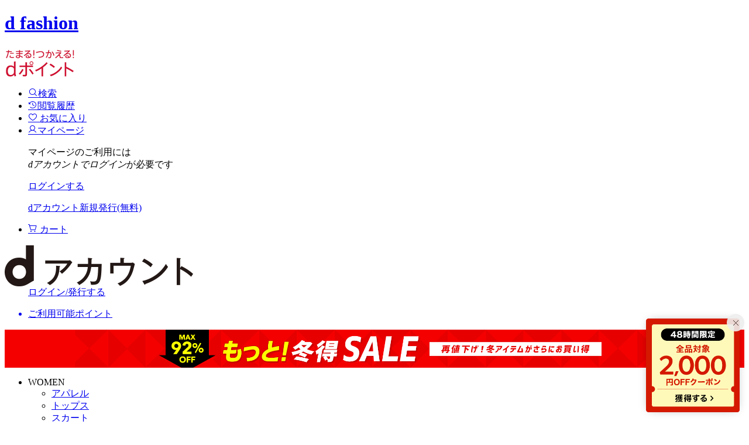

--- FILE ---
content_type: text/html;charset=UTF-8
request_url: https://dfashion.docomo.ne.jp/contents/ranking/
body_size: 117848
content:













<?xml version="1.0" encoding="UTF-8"?>
<!DOCTYPE html PUBLIC "-//W3C//DTD XHTML 1.0 Transitional//EN" "http://www.w3.org/TR/xhtml1/DTD/xhtml1-transitional.dtd">
<html xmlns="http://www.w3.org/1999/xhtml" xml:lang="ja" lang="ja">
<head>















  
    <link rel="canonical" href="https://dfashion.docomo.ne.jp/contents/ranking/">
  
  <meta http-equiv="Content-Type" content="text/html; charset=utf-8" />
  <meta name="format-detection" content="telephone=no" />
  <meta name="google-site-verification" content="Zx2PFxkY3_re9FQz-Jp_T1nl7QByK3D2N4gjUlSBfkk" />
  <meta http-equiv="X-UA-Compatible" content="IE=edge" />
  <meta name="keywords" content="dポイント,ファッション,通販,レディース,メンズ,子供服,アウトレット,セール,ドコモ,電話料金合算払い" />
  <link rel="icon" href="https://media.aws.locondo.jp/docomostatic/common/img/favicon.ico?rev=53b41bce315a8f0ddfac24c162dbd6432775ca9b_1768367120_491213" type="image/x-icon" />
  <link rel="shortcut icon" href="https://media.aws.locondo.jp/docomostatic/common/img/favicon.ico?rev=53b41bce315a8f0ddfac24c162dbd6432775ca9b_1768367120_491213" type="image/x-icon" />
  <link rel="index" title="ファッション通販 d fashion" href="https://dfashion.docomo.ne.jp" />
  <title>ランキング - ファッション通販 d fashion</title>
  
    
    
      <meta name="description" content="d fashionなら、dポイントがたまる、つかえる！毎月10・20・30日はおトクなd fashionデーを開催しています。MAX85%OFFのセール開催中！UNITED ARROWS(ユナイテッドアローズ)、URBAN RESEARCH(アーバンリサーチ)、THE NORTH FACE(ザ・ノース・フェイス)、Classical Elf(クラシカルエルフ)、SHIPS(シップス)など約5,000のレディース・メンズ・子供服のブランドを公式にお取り扱いしています。" />
    
  
  <meta name="robots" content="INDEX,FOLLOW" />
 
  <!-- OGP -->
  









<meta property="og:type" content="website" />


  
  
    <meta property="og:url" content="https://dfashion.docomo.ne.jp" />
  


  
  
    <meta property="og:title" content="ランキング | ファッション通販 d fashion" />
  



  
  
      
        
        
          <meta property="og:image" content="https://media.aws.locondo.jp/docomostatic/common/img/ogp_image.jpg?rev=53b41bce315a8f0ddfac24c162dbd6432775ca9b_1768367120_491213"/>
        
      
      
        
        
          <meta property="og:image:secure_url" content="https://media.aws.locondo.jp/docomostatic/common/img/ogp_image.jpg?rev=53b41bce315a8f0ddfac24c162dbd6432775ca9b_1768367120_491213" />
        
      
  



  
  
    <meta property="og:description" content="d fashionなら、dポイントがたまる、つかえる！毎月10・20・30日はおトクなd fashionデーを開催しています。MAX85%OFFのセール開催中！UNITED ARROWS(ユナイテッドアローズ)、URBAN RESEARCH(アーバンリサーチ)、THE NORTH FACE(ザ・ノース・フェイス)、Classical Elf(クラシカルエルフ)、SHIPS(シップス)など約5,000のレディース・メンズ・子供服のブランドを公式にお取り扱いしています。" />
  



<meta property="og:locale:alternate" content="ja_JP" />
<meta property="og:locale:alternate" content="en_US" />


<meta property="og:site_name" content="ファッション通販 d fashion" />

<input type="hidden" id="displayMode" value="pc">
 
  <!-- criteo -->
  <script>
    var cst = 'd';
    var che = '';
  </script>
  <!-- /criteo -->











  <!-- gv -->
  <script type="module">
    import { GlobalVariable } from 'https://media.aws.locondo.jp/docomostatic/common/js/modules/globalVariable/index.js?rev=53b41bce315a8f0ddfac24c162dbd6432775ca9b_1768367120_491213';
    import { siteInfoState } from 'https://media.aws.locondo.jp/docomostatic/common/js/modules/siteInfoStateController/index.js?rev=53b41bce315a8f0ddfac24c162dbd6432775ca9b_1768367120_491213';

    window.gv = window.gv || new GlobalVariable();
    const expireDate = ($('#expireDate').val()) ? $('#expireDate').val().replace(/-/g, "") : '';
    const expireLimitTimeUseDate = ($('#expireLimitTimeUseDate').val()) ? $('#expireLimitTimeUseDate').val().replace(/-/g, "") : '';
    const login = $('#loggedIn').val() || 'false';
    gv.setUserInfo( // パラメータの値は暫定。後で適切な値をセットする
        /* login                   */ login 
        /* dID                     */ , ($('#gaCustomerCode').val() || '')
        /* dpoint_rank             */ , ($('#stageCode').val() || '') 
        /* point                   */ , ($('#availablePoint').val() || '') 
        /* normalPoint             */ , ($('#normalPoint').val() || '') 
        /* expirePoint             */ , ($('#expirePoint').val() || '') 
        /* expireDate              */ , expireDate 
        /* limitTimeUsePoint       */ , ($('#limitTimeUsePoint').val() || '') 
        /* expireLimitTimeUsePoint */ , ($('#expireLimitTimeUsePoint').val() || '' ) 
        /* limit_point_end_date    */ , expireLimitTimeUseDate 
        /* fav_no                  */ , '' 
        /* first_purchase          */ , '' 
        /* last_purchase           */ , '' 
        /* purchase_times          */ , '' 
        /* purchase_totalprice     */ , '' 
        /* payment_type            */ , '' 
        /* user_gender             */ , '' 
        /* user_state              */ , '' 
    );
    gv.setSiteInfo (
        /* site_type */ siteInfoState.getCookieSiteType() 
        /* gender    */ , siteInfoState.getCookieGender() 
    );
    // window._gaclick = window._gaclick || new GAClickEventTracking('', '1');


    /* -------------------------------------------------- */
    /* ②商品一覧 */
    if($("#gvPageType").length && $("#gvPageType").val() == 'search'){
      let gvBrandCode ="";
      if($('#BrandPage-firstsku').length){
        gvBrandCode = $('#BrandPage-firstsku').val().match(/.{5,}?(?=[a-zA-Z])/)[0];
      }
      
      gv.setProductList(
          /* zeroresult */       ($('#totalResult').val() || '') 
          /* category_uri */   , ($('#searchCategory').val() || '') 
          /* shop_code */      , ($('#searchShopCode').val() || '') 
          /* brand_code */     , gvBrandCode 
      );
    }

    /* -------------------------------------------------- */
    /* ③商品詳細 */
    // size_codeが何を返すかわからなかったので代表サイズコードとして最初にヒットした適当なサイズを返しておく
    // delivery_fee_type_codeが何かわからなかったがだいたい001がかえってきていたので001ベタで返しておく
    if($("#gvPageType").length && $("#gvPageType").val() == 'commodity'){
      let gvSizeCode ="";
      if($('#gvSku').length){
        gvSizeCode = $('#gvSku').val().slice('-3');
      }
      gv.setProductDetail(
          /* stock */           ($('#gvStock').val() || '') 
          /* price */         , ($('#gvPrice').val() || '') 
          /* product_id */    , ($('#commodityCode').val() || '') 
          /* product_name */  , ($('#ProductItemName').val() || '') 
          /* product_image */ , ($('#gvProductImg').val() || '') 
          /* color_code */    , ($('#gvColorCode').val() || '') 
          /* size_code */     , gvSizeCode
          /* category_uri */  , ($('#relatedCategory1').val() || '') 
          /* shop_code */     , ($('#shopCode').val() || '') 
          /* brand_code */    , ($('#brandCode').val() || '') 
          /* delivery_fee_type_code */ ,'001'

      );
    }

    /* -------------------------------------------------- */
    /* ④カートページ */
    // delivery_fee_type_codeが何かわからなかったがだいたい001がかえってきていたので001ベタで返しておく
    // pcodeが何かわからなかったがだいたい501がかえってきていたので001ベタで返しておく
    
    if($("#gvPageType").length && $("#gvPageType").val() == 'cart'){
      gv.setcartList(
          /* delivery_fee_type_code */   '001' 
          /* pcode パートナーコード */     , '501' 
      );


      let productArray = []; //[{'product_id':'aaa'},{'product_id':'bbb'}];

      $.ajax({
          url: '/cart/json'
      }).done(function(data){
        if(data.commodityList){
          data.commodityList.forEach((element, index, array) => {
            productArray.push({"product_id": element.commodityCode});
          });
        }
      }).always(function(){
        gv.setCartDetailList(
          productArray
        );
      });
    }



    /* -------------------------------------------------- */
    /* ⑤決済ページ */
    // shipping 送料は変更できるけど更新に対応していない 初期値返しておく
    // orderDetailArray.category_uriは新システムの商品にカテゴリを持っていないので返せなかった
    if($("#gvPageType").length && $("#gvPageType").val() == 'confirm'){
      let gvTotalQuantity = '';
      let gvTotalPrice = '';
      let gvTax = '';
      let orderDetailArray = [];
      let gvProductImage =''
      let imageUrlBase = $('#image_url_base').val();

      $.ajax({
          url: '/cart/json'
      }).done(function(data){
        gvTotalQuantity = data.commodityList.length; //数量
        gvTotalPrice = data.totalPrice + data.totalPriceTax; //税込み総額
        gvTax = data.totalPriceTax;
        data.commodityList.forEach((element, index, array) => {
          gvProductImage = imageUrlBase + 'commodity_image/' + element.commodityCode.substr(0,2) +'/' + element.commodityCode +'_dc_thumbL.jpg';
          orderDetailArray.push({
            'category_uri':'',
            'each_price': element.salesPrice,
            'each_quantity': element.amount,
            'product_id': element.commodityCode,
            'product_image': gvProductImage,
            'size_code':element.skuCode.slice('-3')
          });
          
        });
      }).always(function(){
        gv.setOrderHearder(
          /* shipping送料 */       ((Number($('#deliveryChargeValue').val()) + Number($('#deliveryChargeInTaxValue').val())) || '') 
          /* total_quantity */          , gvTotalQuantity
          /* total_price商品合計税込み */ , gvTotalPrice 
          /* tax */                     , gvTax 
        );
        gv.setOrderDetail(
          orderDetailArray
        );

      });
    }

    /* -------------------------------------------------- */
    /* ⑥購入完了 */
    //　個人情報関連は出力控える、今となってはマーケで使っていなさそう。
    if($("#gvPageType").length && $("#gvPageType").val() == 'complete'){
      gv.setOrderHearderCv(
        /* order_id */        ($('#gvOrderId').val() || '') 
        /* payment */         ,($('#gvPayment').val() || '') 
        /* total_quantity */  ,($('#gvTotalQuantity').val() || '') 
        /* total_price */     ,($('#gvTotalPrice').val() || '') 
        /* tax */             ,($('#gvTax').val() || '') 
        /* shipping */        ,($('#gvShipping').val() || '') 
        /* cod_fee */         ,($('#gvCodFee').val() || '') 
        /* cod_cvs */         ,'' // なんの値かわからない
        /* coupon_code */     ,($('#gvCouponCode').val() || '') 
        /* use_coupon */      ,'' // 返ってきているか不明
        /* use_point */       ,'' // 返ってきているか不明
        /* country */         ,'' // 日本　リプレイス後は個人情報なので空返す
        /* state */           ,'' // 茨城県 リプレイス後は個人情報なので空返す
        /* city */            ,'' // 浦浦浦市 リプレイス後は個人情報なので空返す
      );

      gv.setOrderDetailCv(
        setGvCommodityData()
      );
      // let orderDetailArrayCv = [];
      // orderDetailArrayCv.push({      
      //   'brand':[{'code':'W08923','name':'White Man'}],
      //   'brand_code':'W08923',
      //   'brand_name':'White Man',
      //   'category_name': 'カテゴリ名',
      //   'category_uri': 'カテゴリコード',
      //   'color':[{'code':'Ew6','name':'レッド'}],
      //   'color_code':'Ew6',
      //   'color_name':'レッド',
      //   'each_price':'99',
      //   'each_quantity':'1',
      //   'name':'ホワイトマン White Man 油落とし洗剤【返品不可商品】',
      //   'product_id':'507159213',
      //   'product_image': 'https://img.fashion.dmkt-sp.jp/images/item/20241023/507159213002.jpg',
      //   'shop':[{'code':'MLS204','name':'サムライパートナーズ'}],
      //   'size_code':'000',
      //   'size_name':'400ml',
      //   'store':'マガシーク'
      // });
    }


  </script>
  <!-- /gv -->

<script src="https://ajax.googleapis.com/ajax/libs/jquery/3.7.1/jquery.min.js" integrity="sha256-/JqT3SQfawRcv/BIHPThkBvs0OEvtFFmqPF/lYI/Cxo=" crossorigin="anonymous"></script>
<script src="https://cdn.jsdelivr.net/npm/jquery-validation@1.20.1/dist/jquery.validate.min.js" integrity="sha256-0xVRcEF27BnewkTwGDpseENfeitZEOsQAVSlDc7PgG0=" crossorigin="anonymous"></script>

<script src="https://cdnjs.cloudflare.com/ajax/libs/handlebars.js/4.7.8/handlebars.min.js" integrity="sha512-E1dSFxg+wsfJ4HKjutk/WaCzK7S2wv1POn1RRPGh8ZK+ag9l244Vqxji3r6wgz9YBf6+vhQEYJZpSjqWFPg9gg==" crossorigin="anonymous" referrerpolicy="no-referrer"></script>

<script defer type="text/javascript" src="/resources/js/handlebars-templates/handlebars-templates.js?rev=53b41bce315a8f0ddfac24c162dbd6432775ca9b_1768367120_491213"></script>
<!-- just-handlebars-helpers -->
<script type="text/javascript" src="https://media.aws.locondo.jp/_assets_docomo/js/libs/just-handlebars-helpers@1.0.19/dist/h.no-moment.js?rev=53b41bce315a8f0ddfac24c162dbd6432775ca9b_1768367120_491213"></script>
<script type="text/javascript">
  // Register just-handlebars-helpers with handlebars
  H.registerHelpers(Handlebars);
  
  // レビュー小数点切り上げ
  Handlebars.registerHelper('distanceFixed', function(distance) {
    return Number(distance.toFixed(1));
  });
</script>
<!-- affiliate -->
<script defer type="text/javascript" src='/resources/js/affiliate/click.js?rev=53b41bce315a8f0ddfac24c162dbd6432775ca9b_1768367120_491213'></script>
<!-- Cascade layer -->
<style>
  @layer assets.base, assets.libs, assets, static.base, static, origin;
</style>
<!-- 共通css -->
<link href="https://media.aws.locondo.jp/_assets_docomo/css/_vars.css?rev=53b41bce315a8f0ddfac24c162dbd6432775ca9b_1768367120_491213" rel="stylesheet">
<link href="https://media.aws.locondo.jp/_assets_docomo/css/campaignGroup.css?rev=53b41bce315a8f0ddfac24c162dbd6432775ca9b_1768367120_491213" rel="stylesheet">
<!-- UIkit -->
<link href="https://media.aws.locondo.jp/_assets_docomo/js/libs/uikit/css/uikit-locondo.css?rev=53b41bce315a8f0ddfac24c162dbd6432775ca9b_1768367120_491213" rel="stylesheet">
<script
  src="https://cdn.jsdelivr.net/npm/uikit@3.11.1/dist/js/uikit.min.js"
  integrity="sha256-ZOFigV5yX4v9o+n9usKotr5fl9TV4T5JizfqhsXTAPY=" crossorigin="anonymous"></script>
<script
  src="https://cdn.jsdelivr.net/npm/uikit@3.21.4/dist/js/uikit-icons.min.js"
  integrity="sha256-XID2iJmvBVrsn3pKfMiZzX0n10U1jb4TxB2dA9tVSuc=" crossorigin="anonymous"></script>

<!-- Google Material Icon Font , flag-icons -->
<link href="https://fonts.googleapis.com/css2?family=Material+Symbols+Outlined:opsz,wght,FILL,GRAD@20..48,100..700,0..1,-50..200" rel="stylesheet" />

<script type="text/javascript" src="/resources/js/dayjs/dayjs.min.js?rev=53b41bce315a8f0ddfac24c162dbd6432775ca9b_1768367120_491213"></script>
<script type="text/javascript" src="/resources/js/dayjs/ja.js?rev=53b41bce315a8f0ddfac24c162dbd6432775ca9b_1768367120_491213"></script>


<script defer type="text/javascript" src='/resources/js/common/jquery.notification-badge.js?rev=53b41bce315a8f0ddfac24c162dbd6432775ca9b_1768367120_491213'></script>


<script type="text/javascript" src="https://media.aws.locondo.jp/_assets_docomo/js/fnLoading.js?rev=53b41bce315a8f0ddfac24c162dbd6432775ca9b_1768367120_491213"></script>




  
  <!-- gtm -->
  









<!-- Google Tag Manager -->
<script>
  (function(w, d, s, l, i) {
    w[l] = w[l] || [];
    w[l].push({
      'gtm.start' : new Date().getTime(),
      event : 'gtm.js'
    });
    var f = d.getElementsByTagName(s)[0], j = d.createElement(s), dl = l != 'dataLayer' ? '&l=' + l : '';
    j.async = true;
    j.src = '//www.googletagmanager.com/gtm.js?id=' + i + dl;
    f.parentNode.insertBefore(j, f);
  })(window, document, 'script', 'dataLayer', 'GTM-NKG76QM');
</script>
<!-- End Google Tag Manager --> 
  <!-- /gtm -->
  <!-- locondo tracking -->
  











<script type="text/javascript">
  var __ti = '0fdc3d34-7373-4629-9e84-aea734545896';
  var __vi = '0fdc3d34-7373-4629-9e84-aea734545896';
  var __dm = 'pc';
  var __he = '';
  var __cc = '';
  var __si = 'docomo';
  var __ts = '20260114145318';
  var __tu = 'https://analysis.aws.locondo.jp/tracking';
  var __rf = document.referrer;
  var __hf = document.location.href;
  var __pl = navigator.platform;
</script>
<script type="text/javascript" src='/resources/js/analysis/tracker.js?rev=53b41bce315a8f0ddfac24c162dbd6432775ca9b_1768367120_491213' defer></script>

  <!-- /locondo tracking -->


</head>
<body class="site_docomo">






  <!-- gtm -->
  









<!-- Google Tag Manager -->
<noscript>
  <iframe src="https://www.googletagmanager.com/ns.html?id=GTM-NKG76QM" height="0" width="0" style="display: none; visibility: hidden"></iframe>
</noscript>
<!-- End Google Tag Manager -->
  <!-- /gtm -->
  


<input type="hidden" id="baseUrl" value='/'/>
<input type="hidden" id="api_url_base" value='https://api.aws.locondo.jp'>
<input type="hidden" id="contextPath" value="" />

<input type="hidden" id="url_base" value="/">
<input type="hidden" id="image_url_base" value="https://sc3.locondo.jp/contents/">
<input type="hidden" id="css_url_base"   value="https://media.aws.locondo.jp/contents/">

<input type="hidden" id="__locoad_tracking_url_base" value="https://analysis.aws.locondo.jp/locoad">



















<script src="https://cdn.jsdelivr.net/npm/i18next@23.7.6/i18next.min.js"></script>
<script>
i18next.init({
  lng: $('#siteLanguage')[0] ? $('#siteLanguage').val() : 'ja',
  ns: 'default',
  debug: false,
});
</script>
<script defer type="text/javascript" src="/resources/js/i18n-message/default-msg-ja.js?rev=53b41bce315a8f0ddfac24c162dbd6432775ca9b_1768367120_491213"></script>
<script defer type="text/javascript" src="/resources/js/i18n-message/default-msg-en.js?rev=53b41bce315a8f0ddfac24c162dbd6432775ca9b_1768367120_491213"></script>
<script defer type="text/javascript" src="https://media.aws.locondo.jp/_assets_docomo/js/i18n-message/assets-msg-ja.js?rev=53b41bce315a8f0ddfac24c162dbd6432775ca9b_1768367120_491213"></script>
<script defer type="text/javascript" src="https://media.aws.locondo.jp/_assets_docomo/js/i18n-message/assets-msg-en.js?rev=53b41bce315a8f0ddfac24c162dbd6432775ca9b_1768367120_491213"></script>



<script>
function wrapI18nUrl(url) {
  if (!$('#siteLanguage')[0]) {
    // 言語設定なし
    return url;
  }
  
  const lang = $('#siteLanguage').val();
  const languages = ['ja', 'en'];
  if (!url || !url.startsWith('/') || languages.some(l => url.startsWith('/' + l + '/'))) {
    // URL引数なし or URLがルートパス指定以外 or URLに言語設定が行われている
    return url;
  }

  // それぞれの言語のURLパスをセット
  switch (lang) {
  case 'ja':
    // 日本語の場合は、URLの操作を行わない
    return url;
  case 'en':
    return '/en' + url;
  default:
    return url;
  }
} 

$.ajaxPrefilter(function (option) {
  option.url = wrapI18nUrl(option.url);
});  
</script>












<!-- common/common/commodity/elm_catalogList_template.jsp -->
<script>
  if (typeof Swiper === 'undefined') {
    // Swiper CSS
    var link = document.createElement('link');
    link.rel = 'stylesheet';
    link.href = 'https://cdn.jsdelivr.net/npm/swiper@11.2.10/swiper-bundle.min.css';
    link.integrity = 'sha256-dMpqrlRo28kkeQw7TSGaCJuQo0utU6D3yjpz5ztvWrg=';
    link.crossOrigin = 'anonymous';
    document.head.appendChild(link);

    // Swiper JS
    var script = document.createElement('script');
    script.src = 'https://cdn.jsdelivr.net/npm/swiper@11.2.10/swiper-bundle.min.js';
    script.integrity = 'sha256-mF8SJMDu7JnTZ6nbNeWORLIefrnORYMbFbTBCOQf2X8=';
    script.crossOrigin = 'anonymous';
    document.head.appendChild(script);
  }
</script>
<link href="https://media.aws.locondo.jp/_assets_docomo/css/catalogList_template.css?rev=53b41bce315a8f0ddfac24c162dbd6432775ca9b_1768367120_491213" rel="stylesheet" />
<script src="https://media.aws.locondo.jp/_assets_docomo/js/catalogList_template.js?rev=53b41bce315a8f0ddfac24c162dbd6432775ca9b_1768367120_491213"></script>
<script type="text/x-handlebars-template" id="catalogList_template">
  <ul class="catalogList">
    {{#each commodities}}
      <li class="catalogList_item {{imageRatioByCommodityCode commodity_code}}">
        <a href="/commodity/{{shop_code}}/{{commodity_code}}/{{../catalog_param}}" data-commodity-code="{{commodity_code}}">
          <div class="product-image">
            <img src="{{formatthumbMsize image_link}}" loading="lazy" alt="{{commodity_name}}" width="132" height="132">
          </div>
          <ul class="catalog-campaignGroup" style="visibility: hidden;">
            {{#if is_showPrice}}
              {{#if (neq unit_price retail_price)}}
                <li class="catalog-campaignItem -discount {{#if is_limited_sale}}-timesale{{/if}}"><span>{{percent}}</span></li>
              {{else}}
                {{#if (eq price_caution_type 2)}}
                <li class="catalog-campaignItem -discount -special"><span class="icon_discountRate">SPECIAL PRICE</span></li>
                {{/if}}
              {{/if}}
            {{else}}
              {{#if (neq unit_price retail_price)}}
              <li class="catalog-campaignItem -discount">
                <span class="icon_discountRate -memberprice">
                  SALE
                </span>
              </li>
              {{/if}}
            {{/if}}
            {{#if display_coupon}}
              {{#if display_coupon.coupon_discount_rate}}
              <li class="catalog-campaignItem -coupon -rate"><span>{{display_coupon.coupon_discount_rate}}</span></li>
              {{else}}
              <li class="catalog-campaignItem -coupon -price"><span>{{display_coupon.coupon_discount_price}}</span></li>
              {{/if}}
            {{/if}}
          </ul>
          <span class="badge" style="display:none;"><em>{{rank}}</em></span>
          <div class="product-text">
            

            <p class="brandName">{{convertBrandKana brand_katakana_name}}</p>
            <p class="commodityName">{{commodity_name}}</p>
            <div class="priceLine">
              {{#if discount_price}}
                {{#if is_showPrice}}
                  <p class="special_price">
                    <span class="-proper" data-ge-price>￥{{formatNumber unit_price}}</span>
                    <span class="-sale" data-ge-price>￥{{formatNumber discount_price}}</span>
                  </p>
                {{else}}
                  {{#if member_price_global_flag_frontCheck}}
                    <p class="special_price member_price -global">
                      Call For Price
                    </p>
                  {{else if member_price_period_flag}}
                    <p class="special_price member_price">
                      会員価格
                      
                    </p>
                  {{/if}}
                {{/if}}
              {{else}}
                {{#if is_showPrice}}
                  <p class="regular_price" data-ge-price>￥{{formatNumber unit_price}}</p>
                {{else}}
                  {{#if member_price_global_flag_frontCheck}}
                    <p class="regular_price member_price -global">
                      Call For Price
                    </p>
                  {{else if member_price_period_flag}}
                    <p class="regular_price member_price">
                      会員価格
                      
                    </p>
                  {{/if}}
                {{/if}}
              {{/if}}
              <div class="catalog-myBrandBtnSet" style="visibility: hidden;">
                <span class="btn_addMyBrand" data-brand="{{brand_name}}"><i></i></span>
                <span class="btn_addMuteBrand" data-brand="{{brand_name}}"><i></i></span>
              </div>
            </div>
            
              {{#if is_showPrice}}
                <div class="catalog-docomoPoint -pointup -rate" data-campaign-display>
                  <span data-campaign-points-max
                        data-is-point-target="{{is_point_target}}"
                        {{#if (eq is_point_target 1)}}
                          data-point-up-rule="{{display_target_point_rule.point_rate}}"
                        {{else}}
                          data-point-up-rule="0"
                        {{/if}}
                        >
                  </span>
                </div>
              {{/if}}
            
          </div>
        </a>
        <span class="deleteBtn" style="display:none;"></span>
      </li>
    {{/each}}
  </ul>
</script>
<script>
  // 画像サイズ変更用(Category) ヘルパー登録
  Handlebars.registerHelper('imageRatioByCategory', function (array) {
    var imageRatio = '-square';
    if (array.includes('apparel_l') || array.includes('apparel_m')) {
      imageRatio = '-rectangle';
    }
    if (array.includes('apparel_k_g') || array.includes('apparel_k_b')) {
      if (array.includes('girls') || array.includes('boys')) {
        imageRatio = '-square';
      } else {
        imageRatio = '-rectangle';
      }
    }
    return imageRatio;
  });
</script>


  
  
  
    












<link rel="stylesheet" type="text/css" href="https://media.aws.locondo.jp/_assets_docomo/css/pc/common-base.css?rev=53b41bce315a8f0ddfac24c162dbd6432775ca9b_1768367120_491213" media="all" charset="UTF-8" />
<link rel="stylesheet" type="text/css" href="https://media.aws.locondo.jp/_assets_docomo/css/pc/common-footer.css?rev=53b41bce315a8f0ddfac24c162dbd6432775ca9b_1768367120_491213" media="all" charset="UTF-8" />
<link rel="stylesheet" type="text/css" href="https://media.aws.locondo.jp/_assets_docomo/css/pc/common-header.css?rev=53b41bce315a8f0ddfac24c162dbd6432775ca9b_1768367120_491213" media="all" charset="UTF-8" />
<link rel="stylesheet" type="text/css" href="https://media.aws.locondo.jp/_assets_docomo/css/pc/common-boem_style.css?rev=53b41bce315a8f0ddfac24c162dbd6432775ca9b_1768367120_491213" media="all" charset="UTF-8" />
<link rel="stylesheet" type="text/css" href="https://media.aws.locondo.jp/_assets_docomo/css/style_father.css?rev=53b41bce315a8f0ddfac24c162dbd6432775ca9b_1768367120_491213" media="all" charset="UTF-8" />


  <link rel="stylesheet" type="text/css" href="https://media.aws.locondo.jp/_assets_docomo/css/pc/common-switching.css?rev=53b41bce315a8f0ddfac24c162dbd6432775ca9b_1768367120_491213" media="all" charset="UTF-8" />



<link rel="stylesheet" type="text/css" href="https://media.aws.locondo.jp/docomostatic/common/font/style.css?rev=53b41bce315a8f0ddfac24c162dbd6432775ca9b_1768367120_491213" media="all" charset="UTF-8" />
<link rel="stylesheet" type="text/css" href="https://media.aws.locondo.jp/docomostatic/common/css/pc/docomo_common-style.css?rev=53b41bce315a8f0ddfac24c162dbd6432775ca9b_1768367120_491213" media="all" charset="UTF-8" />


<script src="https://media.aws.locondo.jp/docomostatic/common/js/pc/pc-tcb.js?rev=53b41bce315a8f0ddfac24c162dbd6432775ca9b_1768367120_491213"></script>


<link href="https://fonts.googleapis.com/css2?family=DM+Sans:ital,opsz,wght@0,9..40,100..1000;1,9..40,100..1000&display=swap&text=0123456789" rel="stylesheet">
<link href="https://fonts.googleapis.com/css?family=Noto+Sans+JP:wght@100..900&display=swap" rel="stylesheet">

<script type="text/javascript" src="https://media.aws.locondo.jp/_assets_docomo/js/pc/common.js?rev=53b41bce315a8f0ddfac24c162dbd6432775ca9b_1768367120_491213" charset="UTF-8"></script>


<script src="https://media.aws.locondo.jp/_assets_docomo/js/libs/lazyload/lazyload.min.js?rev=53b41bce315a8f0ddfac24c162dbd6432775ca9b_1768367120_491213"></script>
<script src="https://media.aws.locondo.jp/_assets_docomo/js/libs/lazyload/lazyload.instance.js?rev=53b41bce315a8f0ddfac24c162dbd6432775ca9b_1768367120_491213"></script>
<link rel="stylesheet" type="text/css" href="https://media.aws.locondo.jp/_assets_docomo/js/libs/lazyload/lazyload.css?rev=53b41bce315a8f0ddfac24c162dbd6432775ca9b_1768367120_491213" />


<script type="text/javascript" src="https://media.aws.locondo.jp/_assets_docomo/js/libs/Remodal/remodal.js?rev=53b41bce315a8f0ddfac24c162dbd6432775ca9b_1768367120_491213"></script>
<link rel="stylesheet" type="text/css" href="https://media.aws.locondo.jp/_assets_docomo/js/libs/Remodal/remodal-default-theme.css?rev=53b41bce315a8f0ddfac24c162dbd6432775ca9b_1768367120_491213" media="all" charset="UTF-8" />
<link rel="stylesheet" type="text/css" href="https://media.aws.locondo.jp/_assets_docomo/js/libs/Remodal/remodal.css?rev=53b41bce315a8f0ddfac24c162dbd6432775ca9b_1768367120_491213" media="all" charset="UTF-8" />

<script type="text/javascript"
  src="https://cdnjs.cloudflare.com/ajax/libs/slick-carousel/1.9.0/slick.min.js"></script>
<link rel="stylesheet" type="text/css"
  href="https://cdnjs.cloudflare.com/ajax/libs/slick-carousel/1.9.0/slick.css" />
<link rel="stylesheet" href="https://cdnjs.cloudflare.com/ajax/libs/slick-carousel/1.9.0/slick-theme.css">

<link rel="stylesheet" href="https://media.aws.locondo.jp/_assets_docomo/js/libs/tippy/light.css?rev=53b41bce315a8f0ddfac24c162dbd6432775ca9b_1768367120_491213" />
<script src="https://media.aws.locondo.jp/_assets_docomo/js/libs/tippy/popper.min.js?rev=53b41bce315a8f0ddfac24c162dbd6432775ca9b_1768367120_491213"></script>
<script src="https://media.aws.locondo.jp/_assets_docomo/js/libs/tippy/index.all.min.js?rev=53b41bce315a8f0ddfac24c162dbd6432775ca9b_1768367120_491213"></script>


<script type="text/javascript" src='/resources/js/store.legacy.min.js?rev=53b41bce315a8f0ddfac24c162dbd6432775ca9b_1768367120_491213'></script>
<script type="text/javascript" src='/resources/js/search/search-history.js?rev=53b41bce315a8f0ddfac24c162dbd6432775ca9b_1768367120_491213'></script>


<script type="text/javascript" src='/resources/js/suggestSearch/pc-suggest.js?rev=53b41bce315a8f0ddfac24c162dbd6432775ca9b_1768367120_491213'></script>
<script defer type="text/javascript" src='/resources/js/suggestSearch/sp-suggest2.js?rev=53b41bce315a8f0ddfac24c162dbd6432775ca9b_1768367120_491213'></script>


<script defer type="text/javascript" src="https://media.aws.locondo.jp/docomostatic/common/js/pc/pc-ranking-hotword.js?rev=53b41bce315a8f0ddfac24c162dbd6432775ca9b_1768367120_491213"></script>












<!-- common/templates/header-resources.jsp -->


<script type="text/javascript" src="https://media.aws.locondo.jp/_assets_docomo/js/jquery.ranking.js?rev=53b41bce315a8f0ddfac24c162dbd6432775ca9b_1768367120_491213"></script>
<script type="text/javascript" src="https://media.aws.locondo.jp/_assets_docomo/js/api-commodityranking.js?rev=53b41bce315a8f0ddfac24c162dbd6432775ca9b_1768367120_491213"></script>


<script src='/resources/js/js.cookie.js?rev=53b41bce315a8f0ddfac24c162dbd6432775ca9b_1768367120_491213'></script>
<script type="text/javascript" src='/resources/js/commodity/commodity-history.js?rev=53b41bce315a8f0ddfac24c162dbd6432775ca9b_1768367120_491213'></script>


<script defer type="text/javascript" src="https://media.aws.locondo.jp/_assets_docomo/js/api-headerInfo.js?rev=53b41bce315a8f0ddfac24c162dbd6432775ca9b_1768367120_491213"></script>


<script defer type="text/javascript" src="https://media.aws.locondo.jp/docomostatic/common/js/docomo_service_config.js?rev=53b41bce315a8f0ddfac24c162dbd6432775ca9b_1768367120_491213"></script>
<script defer type="text/javascript" src="https://media.aws.locondo.jp/_assets_docomo/js/content-guide.js?rev=53b41bce315a8f0ddfac24c162dbd6432775ca9b_1768367120_491213"></script>


<script defer type="text/javascript" src="https://media.aws.locondo.jp/docomostatic/common/js/docomo_gnavCategoryList.js?rev=53b41bce315a8f0ddfac24c162dbd6432775ca9b_1768367120_491213"></script>


  
  






<script type="module" src="https://media.aws.locondo.jp/docomostatic/common/js/docomo-common.js?rev=53b41bce315a8f0ddfac24c162dbd6432775ca9b_1768367120_491213"></script>
<script type="text/javascript" src="https://media.aws.locondo.jp/docomostatic/common/js/pc/pc-common.js?rev=53b41bce315a8f0ddfac24c162dbd6432775ca9b_1768367120_491213"></script>





<noscript>
  <div class="noscript">
    <div class="noscript-inner">
      <p>
        <strong>お使いのブラウザは、JavaScript機能が有効になっていません。</strong>
      </p>
      <p>このウェブサイトの機能をご利用される場合は、お使いのブラウザでJavaScriptを有効にしてください。</p>
    </div>
  </div>
</noscript>

<div id="header_top" class="docomo pc_header">
  <div id="header_ver5">

    
    
    <div id="headerInformation"></div>

    <!-- お知らせ欄 -->
    <div class="clearfix info-ld pc" id="info_box_bottom">
      
    </div>
    <!-- /お知らせ欄 -->

    <!-- section nav common -->
    <div id="nav_container_common">

      <div class="gNav_upper" uk-sticky>
        <div class="innerWrap">

          <div class="header-title">
            <h1><a href="/">d fashion</a></h1>
            
            <script>
              (function () {
                $.ajax({
                  type: 'GET',
                  url: '/api/header_cpnText/json',
                  cache : true,
                  timeout : 30000,
                }).then(
                  function (json) {
                    for(var i = 0; i < json.length; i++) {
                      if(json[i].displayFlag == 'true') {
                        $('.header-title').append('<p class="header-title__cpn"><img src="' + json[i].image + '" alt="' + json[i].alt + '"></p>');
                        break;
                      }
                    }
                });
              }());
            </script>
          </div>

          <div class="header-nav">
            <ul id="nav_user" data-gtm-click="pcHeader_user">
              <li class="nav-user__search"><a id="icon-search" href="#modal-search-detail"><i class="ph ph-magnifying-glass"></i>検索</a></li>
              <li class="nav-user__history"><a href="/contents/view-history"><i class="ph ph-clock-counter-clockwise"></i>閲覧履歴</a></li>
              <li class="nav-user__favorite">
                <a id="user_favorite" href="/mypage/favorite-list/">
                  <div id="is_login_favorite"></div>
                  <i class="ph ph-heart"></i>
                  お気に入り
                </a>
              </li>
              <li class="nav-user__mypage Dropdown" data-gtm-click="pcHeader_user">
                <a href="/mypage/mypage/">
                  
                  <i class="ph ph-user"></i>マイページ
                </a>
                
                
                  <div id="is_logout" class="drop">
                    <p class="logout-drop__title">マイページのご利用には<br><em>dアカウントでログイン</em>が必要です</p>
                    <p class="logout-drop__btn"><a href="/mypage/mypage/">ログインする</a></p>
                    <p class="logout-drop__register"><a href="/login">dアカウント新規発行(無料)</a></p>
                  </div>
                
                
                
              </li>
              <li class="nav-user__cart">
                <a id="user_cart" href="/cart/?commercialType=all">
                  <div class="js-cartCount"></div>
                  <i class="ph ph-shopping-cart-simple"></i>
                  カート
                </a>
              </li>
            </ul>

            
            <div class="d-account-wrap">
              
              
                <a class="d-account-link" href="/login" data-ga="header_daccount_login">
              
                <dl class="d-account-inner">
                  <dt class="d-account-img-wrap">
                    <img src="https://media.aws.locondo.jp/docomostatic/common/img/daccount_sp.png?rev=53b41bce315a8f0ddfac24c162dbd6432775ca9b_1768367120_491213" alt="dアカウント" class="d-account-img">
                  </dt>
                  <dd class="d-account-txt-wrap">
                    
                    <span class="d-account-txt">ログイン/発行する</span>
                  </dd>
                </dl>
              </a>
            </div>
            
            <div class="dpoint-wrap">
              
              
                <a href="/login" data-ga="header_dpoint_dmkttop" class="logout">
              
                <ul id="dpoint">
                  
                  
                  
                  
                    <li class="btn03" id="dispNoLogin">
                      <p><span class="point">ご利用可能ポイント</span></p>
                    </li>
                  
                </ul>
              </a>
            </div>
          </div><!-- /.header-nav -->
        </div>
      </div><!-- /.gNav_upper -->

      <!-- アウトレットバナー -->
      









<!-- common/common/templates/elm_siteType_outlet.jsp -->

<section class="obi_optop_wrap">
  <div id="obi_optop" class="obi_optop" style="display: none;">
    <a href="/search?commercialType=1" data-ga="header_obi_optop">
      <img src="https://media.aws.locondo.jp/docomostatic/common/img/header_obi/dfOP_logo.png?rev=53b41bce315a8f0ddfac24c162dbd6432775ca9b_1768367120_491213" alt="d fashion アウトレットTOPへ戻る">
    </a>
  </div>
</section>
      <!-- /アウトレットバナー -->

      <!-- お知らせ欄（帯バナー） -->
      <div class="header-obi clearfix info-ld pc" id="info_box_top">
        
          <!--プロモ帯 PCヘッダー【260114　もっと冬得セール】-->
<style>

  /* 背景色 */
  .dfashion_band-bnr {
    background: #f50000;
  }

  .dfashion_band-bnr-inner {
    width: 1024px;
    margin: 0 auto;
    text-align: center;
  }

  .dfashion_band-bnr-inner img {
    width: 100%;
    height: auto;
    vertical-align: top;
  }

  .dfashion_band-bnr-inner a:hover img {
    opacity: .7;
  }

  .header-obi{
      display: flex;
      flex-direction: column;
  }
  .dfashion_band-bnr.one{
      order:1;
  }
  .dfashion_band-bnr.two{
      order:2;
  }
  .header-obi > * {
      order: 99; /* デフォルトは後ろへ */
  }

</style>
<!-- 
<div class="flag-trigger" data-flagName=""></div> -->
<!-- flagnameで使える値
  point20：d fashionデー
  pointup：本日ポイントUP（スーパーチューズデー/サンデー）
  lastday：本日最終日
-->
<!-- /flag制御 -->

<div class="dfashion_band-bnr">
  <div class="dfashion_band-bnr-inner">
    <a class=""
      href="https://dfashion.docomo.ne.jp/search?alignmentSearch=3&commercialType=0|1|2|3&relationalContentKeyword=dfwintersale260114"
      onclick="gtag('event', 'click_event', {'click_category': 'headerinfo','click_label': '260114_dfwintersale','click_action': 'banner'});">
      <img src="https://media.aws.locondo.jp/docomostatic/common/img/promotion/260114/info-pc.png" />
    </a>
  </div>
</div>

<script>
  $(function(){
    const params = new URL(document.location).searchParams;
    const val = params.get('relationalContentKeyword');
    if (val === 'dfwintersale260114') {
      $('.dfashion_band-bnr').hide();
    }
  })
</script>


        
          <!-- ●●● フローティングバナー ●●● -->
<!--○○○ 獲得型2,000円OFFクーポン1/13(火)-14(水) PC,SP共通 ○○○-->
<div id="jadeFixedBnr" style="display: none; background: transparent !important;">
    <div class="jadeFixedBnr__wrap">
        <a href="https://dfashion.docomo.ne.jp/contents/entry_coupon3" onclick="gtag('event', 'click_event', {'click_category': 'floatingBnr','click_label': '260113_DFcoupon','click_action': 'banner'});" style="background: transparent!important;">
            <img src="https://media.aws.locondo.jp/docomostatic/common/img/promotion/coupon/floatingbnr_260113_DF.png"></a>
        <span id="jadeFixedBnr__close" onclick="$.jadeFixedBnrClose();" uk-icon="icon: close; ratio: 0.75" style="opacity: 0.9;"></span>
    </div>
</div>
<script src="https://media.aws.locondo.jp/_assets/js/jadeFixedBnr.js"></script>
<link href="https://media.aws.locondo.jp/_assets/css/jadeFixedBnr.css" rel="stylesheet">
        
      </div>
      <!-- /お知らせ欄（帯バナー） -->

      <!-- section nav global -->
      <div class="gNav nav_container_global">
        <div class="wrap-gNav_largeCategory">
          <ul class="gNav_largeCategory dropBtn">
            <li class="gNav_index cateL"><span class="action_area">WOMEN</span>
              <div class="gNav_dropWrapper">
                <div class="gNav_dropInner" id="_js_gNav_cateL">
                  <ul id="_js_gNav_cateL_1"></ul>
                  <ul id="_js_gNav_cateL_2"></ul>
                  <ul id="_js_gNav_cateL_3"></ul>
                  <ul id="_js_gNav_cateL_4"></ul>
                  <ul id="_js_gNav_cateL_5">
                    <li class="nav_listHeading_locolet nav_listHeading"><a href="/category/L/?commercialType=1&hiderc=1" onclick="gtag('event', 'click_event', {'click_category': 'headerGnavCategory', 'click_label': 'gnavDocomo_Category_L_Outlet', 'click_action': 'text'});">アウトレット</a></li>
                    <li class="nav_linkAll"><a href="/category/L/" onclick="gtag('event', 'click_event', {'click_category': 'headerGnavCategory', 'click_label': 'gnavDocomo_Category_L', 'click_action': 'text'});">レディースすべてを見る</a></li>
                  </ul>
                </div>
              </div>
              
              <script type="text/x-handlebars-template" id="template_gNav_cateL_1">
                {{#each this}}
                  {{#if (eq category.pc_col "1")}}
                    <li class="nav_listHeading" data-item="{{category.code}}"><a href="/category/{{category.code}}/" onclick="gtag('event', 'click_event', {'click_category': 'headerGnavCategory', 'click_label': 'gnavDocomo_Category_{{category.code}}', 'click_action': 'text'});">{{category.name}}</a></li>
                    {{#each category_child}}
                      <li data-item="{{code}}"><a href="/category/{{code}}/" onclick="gtag('event', 'click_event', {'click_category': 'headerGnavCategory', 'click_label': 'gnavDocomo_Category_{{code}}', 'click_action': 'text'});">{{name}}</a></li>
                    {{/each}}
                  {{/if}}
                {{/each}}
              </script>
              <script type="text/x-handlebars-template" id="template_gNav_cateL_2">
                {{#each this}}
                  {{#if (eq category.pc_col "2")}}
                    <li class="nav_listHeading" data-item="{{category.code}}"><a href="/category/{{category.code}}/" onclick="gtag('event', 'click_event', {'click_category': 'headerGnavCategory', 'click_label': 'gnavDocomo_Category_{{category.code}}', 'click_action': 'text'});">{{category.name}}</a></li>
                    {{#each category_child}}
                      <li data-item="{{code}}"><a href="/category/{{code}}/" onclick="gtag('event', 'click_event', {'click_category': 'headerGnavCategory', 'click_label': 'gnavDocomo_Category_{{code}}', 'click_action': 'text'});">{{name}}</a></li>
                    {{/each}}
                  {{/if}}
                {{/each}}
              </script>
              <script type="text/x-handlebars-template" id="template_gNav_cateL_3">
                {{#each this}}
                  {{#if (eq category.pc_col "3")}}  
                    <li class="nav_listHeading" data-item="{{category.code}}"><a href="/category/{{category.code}}/" onclick="gtag('event', 'click_event', {'click_category': 'headerGnavCategory', 'click_label': 'gnavDocomo_Category_{{category.code}}', 'click_action': 'text'});">{{category.name}}</a></li>
                    {{#each category_child}}
                      <li data-item="{{code}}"><a href="/category/{{code}}/" onclick="gtag('event', 'click_event', {'click_category': 'headerGnavCategory', 'click_label': 'gnavDocomo_Category_{{code}}', 'click_action': 'text'});">{{name}}</a></li>
                    {{/each}}
                  {{/if}}
                {{/each}}
              </script>
              <script type="text/x-handlebars-template" id="template_gNav_cateL_4">
                {{#each this}}
                  {{#if (eq category.pc_col "4")}}
                    <li class="nav_listHeading" data-item="{{category.code}}"><a href="/category/{{category.code}}/" onclick="gtag('event', 'click_event', {'click_category': 'headerGnavCategory', 'click_label': 'gnavDocomo_Category_{{category.code}}', 'click_action': 'text'});">{{category.name}}</a></li>
                    {{#each category_child}}
                      <li data-item="{{code}}"><a href="/category/{{code}}/" onclick="gtag('event', 'click_event', {'click_category': 'headerGnavCategory', 'click_label': 'gnavDocomo_Category_{{code}}', 'click_action': 'text'});">{{name}}</a></li>
                    {{/each}}
                  {{/if}}
                {{/each}}
              </script>
              <script type="text/x-handlebars-template" id="template_gNav_cateL_5">
                {{#each this}}
                  {{#if (eq category.pc_col "5")}}
                    <li class="nav_listHeading" data-item="{{category.code}}"><a href="/category/{{category.code}}/" onclick="gtag('event', 'click_event', {'click_category': 'headerGnavCategory', 'click_label': 'gnavDocomo_Category_{{category.code}}', 'click_action': 'text'});">{{category.name}}</a></li>
                    {{#each category_child}}
                      <li data-item="{{code}}"><a href="/category/{{code}}/" onclick="gtag('event', 'click_event', {'click_category': 'headerGnavCategory', 'click_label': 'gnavDocomo_Category_{{code}}', 'click_action': 'text'});">{{name}}</a></li>
                    {{/each}}
                  {{/if}}
                {{/each}}
              </script>
            </li>
            <li class="gNav_index cateM"><span class="action_area">MEN</span>
              <div class="gNav_dropWrapper">
                <div class="gNav_dropInner" id="_js_gNav_cateM">
                  <ul id="_js_gNav_cateM_1"></ul>
                  <ul id="_js_gNav_cateM_2"></ul>
                  <ul id="_js_gNav_cateM_3"></ul>
                  <ul id="_js_gNav_cateM_4"></ul>
                  <ul id="_js_gNav_cateM_5">
                    <li class="nav_listHeading_locolet nav_listHeading"><a href="/category/M/?commercialType=1&hiderc=1" onclick="gtag('event', 'click_event', {'click_category': 'headerGnavCategory', 'click_label': 'gnavDocomo_Category_M_Outlet', 'click_action': 'text'});">アウトレット</a></li>
                  <li class="nav_linkAll"><a href="/category/M/" onclick="gtag('event', 'click_event', {'click_category': 'headerGnavCategory', 'click_label': 'gnavDocomo_Category_M', 'click_action': 'text'});">メンズすべてを見る</a></li>
                  </ul>
                </div>
              </div>
              <script type="text/x-handlebars-template" id="template_gNav_cateM_1">
                {{#each this}}
                  {{#if (eq category.pc_col "1")}}
                    <li class="nav_listHeading" data-item="{{category.code}}"><a href="/category/{{category.code}}/" onclick="gtag('event', 'click_event', {'click_category': 'headerGnavCategory', 'click_label': 'gnavDocomo_Category_{{category.code}}', 'click_action': 'text'});">{{category.name}}</a></li>
                    {{#each category_child}}
                      <li data-item="{{code}}"><a href="/category/{{code}}/" onclick="gtag('event', 'click_event', {'click_category': 'headerGnavCategory', 'click_label': 'gnavDocomo_Category_{{code}}', 'click_action': 'text'});">{{name}}</a></li>
                    {{/each}}
                  {{/if}}
                {{/each}}
              </script>
              <script type="text/x-handlebars-template" id="template_gNav_cateM_2">
                {{#each this}}
                  {{#if (eq category.pc_col "2")}}
                    <li class="nav_listHeading" data-item="{{category.code}}"><a href="/category/{{category.code}}/" onclick="gtag('event', 'click_event', {'click_category': 'headerGnavCategory', 'click_label': 'gnavDocomo_Category_{{category.code}}', 'click_action': 'text'});">{{category.name}}</a></li>
                    {{#each category_child}}
                      <li data-item="{{code}}"><a href="/category/{{code}}/" onclick="gtag('event', 'click_event', {'click_category': 'headerGnavCategory', 'click_label': 'gnavDocomo_Category_{{code}}', 'click_action': 'text'});">{{name}}</a></li>
                    {{/each}}
                  {{/if}}
                {{/each}}
              </script>
              <script type="text/x-handlebars-template" id="template_gNav_cateM_3">
                {{#each this}}
                  {{#if (eq category.pc_col "3")}}
                    <li class="nav_listHeading" data-item="{{category.code}}"><a href="/category/{{category.code}}/" onclick="gtag('event', 'click_event', {'click_category': 'headerGnavCategory', 'click_label': 'gnavDocomo_Category_{{category.code}}', 'click_action': 'text'});">{{category.name}}</a></li>
                    {{#each category_child}}
                      <li data-item="{{code}}"><a href="/category/{{code}}/" onclick="gtag('event', 'click_event', {'click_category': 'headerGnavCategory', 'click_label': 'gnavDocomo_Category_{{code}}', 'click_action': 'text'});">{{name}}</a></li>
                    {{/each}}
                  {{/if}}
                {{/each}}
              </script>
              <script type="text/x-handlebars-template" id="template_gNav_cateM_4">
                {{#each this}}
                  {{#if (eq category.pc_col "4")}}
                    <li class="nav_listHeading" data-item="{{category.code}}"><a href="/category/{{category.code}}/" onclick="gtag('event', 'click_event', {'click_category': 'headerGnavCategory', 'click_label': 'gnavDocomo_Category_{{category.code}}', 'click_action': 'text'});">{{category.name}}</a></li>
                    {{#each category_child}}
                      <li data-item="{{code}}"><a href="/category/{{code}}/" onclick="gtag('event', 'click_event', {'click_category': 'headerGnavCategory', 'click_label': 'gnavDocomo_Category_{{code}}', 'click_action': 'text'});">{{name}}</a></li>
                    {{/each}}
                  {{/if}}
                {{/each}}
              </script>
              <script type="text/x-handlebars-template" id="template_gNav_cateM_5">
                {{#each this}}
                  {{#if (eq category.pc_col "5")}}
                    <li class="nav_listHeading" data-item="{{category.code}}"><a href="/category/{{category.code}}/" onclick="gtag('event', 'click_event', {'click_category': 'headerGnavCategory', 'click_label': 'gnavDocomo_Category_{{category.code}}', 'click_action': 'text'});">{{category.name}}</a></li>
                    {{#each category_child}}
                      <li data-item="{{code}}"><a href="/category/{{code}}/" onclick="gtag('event', 'click_event', {'click_category': 'headerGnavCategory', 'click_label': 'gnavDocomo_Category_{{code}}', 'click_action': 'text'});">{{name}}</a></li>
                    {{/each}}
                  {{/if}}
                {{/each}}
              </script>
            </li>
            <li class="gNav_index cateK cateK-g"><span class="action_area">GIRLS</span>
              <div class="gNav_dropWrapper">
                <div class="gNav_dropInner" id="_js_gNav_cateGirls">
                  <ul id="_js_gNav_cateGirls_1"></ul>
                  <ul id="_js_gNav_cateGirls_2"></ul>
                  <ul id="_js_gNav_cateGirls_3"></ul>
                  <ul id="_js_gNav_cateGirls_4"></ul>
                  <ul id="_js_gNav_cateGirls_5">
                    <li class="nav_listHeading_locolet nav_listHeading"><a href="/category/apparel_k_g/?commercialType=1&hiderc=1" onclick="gtag('event', 'click_event', {'click_category': 'headerGnavCategory', 'click_label': 'gnavDocomo_Category_apparel_k_g_Outlet', 'click_action': 'text'});">アウトレット</a></li>
                    <li class="nav_linkAll"><a href="/category/apparel_k_g/" onclick="gtag('event', 'click_event', {'click_category': 'headerGnavCategory', 'click_label': 'gnavDocomo_Category_apparel_k_g', 'click_action': 'text'});">ガールズすべてを見る</a></li>
                  </ul>
                </div>
              </div>
              <script type="text/x-handlebars-template" id="template_gNav_cateGirls_1">
                {{#each this}}
                  {{#if (eq category.pc_col "1")}}
                    <li class="nav_listHeading" data-item="{{category.code}}"><a href="/category/{{category.code}}/" onclick="gtag('event', 'click_event', {'click_category': 'headerGnavCategory', 'click_label': 'gnavDocomo_Category_{{category.code}}', 'click_action': 'text'});">{{category.name}}</a></li>
                    {{#each category_child}}
                      <li data-item="{{code}}"><a href="/category/{{code}}/" onclick="gtag('event', 'click_event', {'click_category': 'headerGnavCategory', 'click_label': 'gnavDocomo_Category_{{code}}', 'click_action': 'text'});">{{name}}</a></li>
                    {{/each}}
                  {{/if}}
                {{/each}}
              </script>
              <script type="text/x-handlebars-template" id="template_gNav_cateGirls_2">
                {{#each this}}
                  {{#if (eq category.pc_col "2")}}
                    <li class="nav_listHeading" data-item="{{category.code}}"><a href="/category/{{category.code}}/" onclick="gtag('event', 'click_event', {'click_category': 'headerGnavCategory', 'click_label': 'gnavDocomo_Category_{{category.code}}', 'click_action': 'text'});">{{category.name}}</a></li>
                    {{#each category_child}}
                      <li data-item="{{code}}"><a href="/category/{{code}}/" onclick="gtag('event', 'click_event', {'click_category': 'headerGnavCategory', 'click_label': 'gnavDocomo_Category_{{code}}', 'click_action': 'text'});">{{name}}</a></li>
                    {{/each}}
                  {{/if}}
                {{/each}}
              </script>
              <script type="text/x-handlebars-template" id="template_gNav_cateGirls_3">
                {{#each this}}
                  {{#if (eq category.pc_col "3")}}
                    <li class="nav_listHeading" data-item="{{category.code}}"><a href="/category/{{category.code}}/" onclick="gtag('event', 'click_event', {'click_category': 'headerGnavCategory', 'click_label': 'gnavDocomo_Category_{{category.code}}', 'click_action': 'text'});">{{category.name}}</a></li>
                    {{#each category_child}}
                      <li data-item="{{code}}"><a href="/category/{{code}}/" onclick="gtag('event', 'click_event', {'click_category': 'headerGnavCategory', 'click_label': 'gnavDocomo_Category_{{code}}', 'click_action': 'text'});">{{name}}</a></li>
                    {{/each}}
                  {{/if}}
                {{/each}}
              </script>
              <script type="text/x-handlebars-template" id="template_gNav_cateGirls_4">
                {{#each this}}
                  {{#if (eq category.pc_col "4")}}
                    <li class="nav_listHeading" data-item="{{category.code}}"><a href="/category/{{category.code}}/" onclick="gtag('event', 'click_event', {'click_category': 'headerGnavCategory', 'click_label': 'gnavDocomo_Category_{{category.code}}', 'click_action': 'text'});">{{category.name}}</a></li>
                    {{#each category_child}}
                      <li data-item="{{code}}"><a href="/category/{{code}}/" onclick="gtag('event', 'click_event', {'click_category': 'headerGnavCategory', 'click_label': 'gnavDocomo_Category_{{code}}', 'click_action': 'text'});">{{name}}</a></li>
                    {{/each}}
                  {{/if}}
                {{/each}}
              </script>
              <script type="text/x-handlebars-template" id="template_gNav_cateGirls_5">
                {{#each this}}
                  {{#if (eq category.pc_col "5")}}
                    <li class="nav_listHeading" data-item="{{category.code}}"><a href="/category/{{category.code}}/" onclick="gtag('event', 'click_event', {'click_category': 'headerGnavCategory', 'click_label': 'gnavDocomo_Category_{{category.code}}', 'click_action': 'text'});">{{category.name}}</a></li>
                    {{#each category_child}}
                      <li data-item="{{code}}"><a href="/category/{{code}}/" onclick="gtag('event', 'click_event', {'click_category': 'headerGnavCategory', 'click_label': 'gnavDocomo_Category_{{code}}', 'click_action': 'text'});">{{name}}</a></li>
                    {{/each}}
                  {{/if}}
                {{/each}}
              </script>
            </li>
            <li class="gNav_index cateK cateK-b"><span class="action_area">BOYS</span>
              <div class="gNav_dropWrapper">
                <div class="gNav_dropInner" id="_js_gNav_cateBoys">
                  <ul id="_js_gNav_cateBoys_1"></ul>
                  <ul id="_js_gNav_cateBoys_2"></ul>
                  <ul id="_js_gNav_cateBoys_3"></ul>
                  <ul id="_js_gNav_cateBoys_4"></ul>
                  <ul id="_js_gNav_cateBoys_5">
                    <li class="nav_listHeading_locolet nav_listHeading"><a href="/category/apparel_k_b/?commercialType=1&hiderc=1" onclick="gtag('event', 'click_event', {'click_category': 'headerGnavCategory', 'click_label': 'gnavDocomo_Category_apparel_k_b_Outlet', 'click_action': 'text'});">アウトレット</a></li>
                    <li class="nav_linkAll"><a href="/category/apparel_k_b/" onclick="gtag('event', 'click_event', {'click_category': 'headerGnavCategory', 'click_label': 'gnavDocomo_Category_apparel_k_b', 'click_action': 'text'});">ボーイズすべてを見る</a></li>
                  </ul>
                </div>
              </div>
              <script type="text/x-handlebars-template" id="template_gNav_cateBoys_1">
                {{#each this}}
                  {{#if (eq category.pc_col "1")}}
                    <li class="nav_listHeading" data-item="{{category.code}}"><a href="/category/{{category.code}}/" onclick="gtag('event', 'click_event', {'click_category': 'headerGnavCategory', 'click_label': 'gnavDocomo_Category_{{category.code}}', 'click_action': 'text'});">{{category.name}}</a></li>
                    {{#each category_child}}
                      <li data-item="{{code}}"><a href="/category/{{code}}/" onclick="gtag('event', 'click_event', {'click_category': 'headerGnavCategory', 'click_label': 'gnavDocomo_Category_{{code}}', 'click_action': 'text'});">{{name}}</a></li>
                    {{/each}}
                  {{/if}}
                {{/each}}
              </script>
              <script type="text/x-handlebars-template" id="template_gNav_cateBoys_2">
                {{#each this}}
                  {{#if (eq category.pc_col "2")}}
                    <li class="nav_listHeading" data-item="{{category.code}}"><a href="/category/{{category.code}}/" onclick="gtag('event', 'click_event', {'click_category': 'headerGnavCategory', 'click_label': 'gnavDocomo_Category_{{category.code}}', 'click_action': 'text'});">{{category.name}}</a></li>
                    {{#each category_child}}
                      <li data-item="{{code}}"><a href="/category/{{code}}/">{{name}}</a></li>
                    {{/each}}
                  {{/if}}
                {{/each}}
              </script>
              <script type="text/x-handlebars-template" id="template_gNav_cateBoys_3">
                {{#each this}}
                  {{#if (eq category.pc_col "3")}}
                    <li class="nav_listHeading" data-item="{{category.code}}"><a href="/category/{{category.code}}/" onclick="gtag('event', 'click_event', {'click_category': 'headerGnavCategory', 'click_label': 'gnavDocomo_Category_{{category.code}}', 'click_action': 'text'});">{{category.name}}</a></li>
                    {{#each category_child}}
                      <li data-item="{{code}}"><a href="/category/{{code}}/" onclick="gtag('event', 'click_event', {'click_category': 'headerGnavCategory', 'click_label': 'gnavDocomo_Category_{{code}}', 'click_action': 'text'});">{{name}}</a></li>
                    {{/each}}
                  {{/if}}
                {{/each}}
              </script>
              <script type="text/x-handlebars-template" id="template_gNav_cateBoys_4">
                {{#each this}}
                  {{#if (eq category.pc_col "4")}}
                    <li class="nav_listHeading" data-item="{{category.code}}"><a href="/category/{{category.code}}/" onclick="gtag('event', 'click_event', {'click_category': 'headerGnavCategory', 'click_label': 'gnavDocomo_Category_{{category.code}}', 'click_action': 'text'});">{{category.name}}</a></li>
                    {{#each category_child}}
                      <li data-item="{{code}}"><a href="/category/{{code}}/" onclick="gtag('event', 'click_event', {'click_category': 'headerGnavCategory', 'click_label': 'gnavDocomo_Category_{{code}}', 'click_action': 'text'});">{{name}}</a></li>
                    {{/each}}
                  {{/if}}
                {{/each}}
              </script>
              <script type="text/x-handlebars-template" id="template_gNav_cateBoys_5">
                {{#each this}}
                  {{#if (eq category.pc_col "5")}}
                    <li class="nav_listHeading" data-item="{{category.code}}"><a href="/category/{{category.code}}/" onclick="gtag('event', 'click_event', {'click_category': 'headerGnavCategory', 'click_label': 'gnavDocomo_Category_{{category.code}}', 'click_action': 'text'});">{{category.name}}</a></li>
                    {{#each category_child}}
                      <li data-item="{{code}}"><a href="/category/{{code}}/" onclick="gtag('event', 'click_event', {'click_category': 'headerGnavCategory', 'click_label': 'gnavDocomo_Category_{{code}}', 'click_action': 'text'});">{{name}}</a></li>
                    {{/each}}
                  {{/if}}
                {{/each}}
              </script>
            </li>
            <li class="gNav_index cateSports"><span class="action_area">SPORTS</span>
              <div class="gNav_dropWrapper">
                <div class="gNav_dropInner" id="_js_gNav_cateSports">
                  <ul id="_js_gNav_cateSports_1"></ul>
                  <ul id="_js_gNav_cateSports_2"></ul>
                  <ul id="_js_gNav_cateSports_3"></ul>
                  <ul id="_js_gNav_cateSports_4">
                    <li class="nav_listHeading_locolet nav_listHeading"><a href="/category/sports_gear/?commercialType=1&hiderc=1" onclick="gtag('event', 'click_event', {'click_category': 'headerGnavCategory', 'click_label': 'gnavDocomo_Category_sports_gear_Outlet', 'click_action': 'text'});">アウトレット</a></li>
                    <li class="nav_linkAll"><a href="/category/sports_gear/" onclick="gtag('event', 'click_event', {'click_category': 'headerGnavCategory', 'click_label': 'gnavDocomo_Category_sports_gear', 'click_action': 'text'});">スポーツすべてを見る</a></li>
                  </ul>
                </div>
              </div>
              <script type="text/x-handlebars-template" id="template_gNav_cateSports_1">
                {{#each this}}
                  {{#if (eq category.pc_col "1")}}
                    <li class="nav_listHeading" data-item="{{category.code}}"><a href="/category/{{category.code}}/" onclick="gtag('event', 'click_event', {'click_category': 'headerGnavCategory', 'click_label': 'gnavDocomo_Category_{{category.code}}', 'click_action': 'text'});">{{category.name}}</a></li>
                    {{#each category_child}}
                      {{#if brand}}
                        <li data-item="{{code}}"><a href="/shop/brand/{{brand}}/{{../category.code}}/" onclick="gtag('event', 'click_event', {'click_category': 'headerGnavCategory', 'click_label': 'gnavDocomo_Brand_{{code}}', 'click_action': 'text'});">{{brand}}</a></li>
                      {{else}}
                        <li data-item="{{code}}"><a href="/category/{{code}}/" onclick="gtag('event', 'click_event', {'click_category': 'headerGnavCategory', 'click_label': 'gnavDocomo_Category_{{code}}', 'click_action': 'text'});">{{name}}</a></li>
                      {{/if}}
                    {{/each}}
                  {{/if}}
                {{/each}}
              </script>
              <script type="text/x-handlebars-template" id="template_gNav_cateSports_2">
                {{#each this}}
                  {{#if (eq category.pc_col "2")}}
                    <li class="nav_listHeading" data-item="{{category.code}}"><a href="/category/{{category.code}}/" onclick="gtag('event', 'click_event', {'click_category': 'headerGnavCategory', 'click_label': 'gnavDocomo_Category_{{category.code}}', 'click_action': 'text'});">{{category.name}}</a></li>
                    {{#each category_child}}
                      {{#if brand}}
                        <li data-item="{{code}}"><a href="/shop/brand/{{brand}}/{{../category.code}}/" onclick="gtag('event', 'click_event', {'click_category': 'headerGnavCategory', 'click_label': 'gnavDocomo_Brand_{{code}}', 'click_action': 'text'});">{{brand}}</a></li>
                      {{else}}
                        <li data-item="{{code}}"><a href="/category/{{code}}/" onclick="gtag('event', 'click_event', {'click_category': 'headerGnavCategory', 'click_label': 'gnavDocomo_Category_{{code}}', 'click_action': 'text'});">{{name}}</a></li>
                      {{/if}}
                    {{/each}}
                  {{/if}}
                {{/each}}
              </script>
              <script type="text/x-handlebars-template" id="template_gNav_cateSports_3">
                {{#each this}}
                  {{#if (eq category.pc_col "3")}}
                    <li class="nav_listHeading" data-item="{{category.code}}"><a href="/category/{{category.code}}/" onclick="gtag('event', 'click_event', {'click_category': 'headerGnavCategory', 'click_label': 'gnavDocomo_Category_{{category.code}}', 'click_action': 'text'});">{{category.name}}</a></li>
                  {{/if}}
                {{/each}}
              </script>
              <script type="text/x-handlebars-template" id="template_gNav_cateSports_4">
                {{#each this}}
                  {{#if (eq category.pc_col "4")}}
                    <li class="nav_listHeading" data-item="{{category.code}}"><a href="/category/{{category.code}}/" onclick="gtag('event', 'click_event', {'click_category': 'headerGnavCategory', 'click_label': 'gnavDocomo_Category_{{category.code}}', 'click_action': 'text'});">{{category.name}}</a></li>
                  {{/if}}
                {{/each}}
              </script>
            </li>
            <li class="gNav_index cateCosme"><span class="action_area">COSME</span>
              <div class="gNav_dropWrapper">
                <div class="gNav_dropInner" id="_js_gNav_cateCosme">
                  <ul id="_js_gNav_cateCosme_1"></ul>
                  <ul id="_js_gNav_cateCosme_2"></ul>
                  <ul id="_js_gNav_cateCosme_3"></ul>
                  <ul id="_js_gNav_cateCosme_4">
                    <li class="nav_listHeading_locolet nav_listHeading"><a href="/category/cosme_ladies/?commercialType=1&hiderc=1" onclick="gtag('event', 'click_event', {'click_category': 'headerGnavCategory', 'click_label': 'gnavDocomo_Category_cosme_ladies_Outlet', 'click_action': 'text'});">アウトレット</a></li>
                    <li class="nav_linkAll"><a href="/category/cosme_ladies/" onclick="gtag('event', 'click_event', {'click_category': 'headerGnavCategory', 'click_label': 'gnavDocomo_Category_cosme_ladies', 'click_action': 'text'});">コスメすべてを見る</a></li>
                  </ul>
                </div>
              </div>
              <script type="text/x-handlebars-template" id="template_gNav_cateCosme_1">
                {{#each this}}
                  {{#if (eq category.pc_col "1")}}
                    <li class="nav_listHeading" data-item="{{category.code}}"><a href="/category/{{category.code}}/" onclick="gtag('event', 'click_event', {'click_category': 'headerGnavCategory', 'click_label': 'gnavDocomo_Category_{{category.code}}', 'click_action': 'text'});">{{category.name}}</a></li>
                    {{#each category_child}}
                      <li data-item="{{code}}"><a href="/category/{{code}}/" onclick="gtag('event', 'click_event', {'click_category': 'headerGnavCategory', 'click_label': 'gnavDocomo_Category_{{code}}', 'click_action': 'text'});">{{name}}</a></li>
                    {{/each}}
                  {{/if}}
                {{/each}}
              </script>
              <script type="text/x-handlebars-template" id="template_gNav_cateCosme_2">
                {{#each this}}
                  {{#if (eq category.pc_col "2")}}
                    <li class="nav_listHeading" data-item="{{category.code}}"><a href="/category/{{category.code}}/" onclick="gtag('event', 'click_event', {'click_category': 'headerGnavCategory', 'click_label': 'gnavDocomo_Category_{{category.code}}', 'click_action': 'text'});">{{category.name}}</a></li>
                    {{#each category_child}}
                      <li data-item="{{code}}"><a href="/category/{{code}}/" onclick="gtag('event', 'click_event', {'click_category': 'headerGnavCategory', 'click_label': 'gnavDocomo_Category_{{code}}', 'click_action': 'text'});">{{name}}</a></li>
                    {{/each}}
                  {{/if}}
                {{/each}}
              </script>
              <script type="text/x-handlebars-template" id="template_gNav_cateCosme_3">
                {{#each this}}
                  {{#if (eq category.pc_col "3")}}
                    <li class="nav_listHeading" data-item="{{category.code}}"><a href="/category/{{category.code}}/" onclick="gtag('event', 'click_event', {'click_category': 'headerGnavCategory', 'click_label': 'gnavDocomo_Category_{{category.code}}', 'click_action': 'text'});">{{category.name}}</a></li>
                    {{#each category_child}}
                      <li data-item="{{code}}"><a href="/category/{{code}}/" onclick="gtag('event', 'click_event', {'click_category': 'headerGnavCategory', 'click_label': 'gnavDocomo_Category_{{code}}', 'click_action': 'text'});">{{name}}</a></li>
                    {{/each}}
                  {{/if}}
                {{/each}}
              </script>
              <script type="text/x-handlebars-template" id="template_gNav_cateCosme_4">
                {{#each this}}
                  {{#if (eq category.pc_col "4")}}
                    <li class="nav_listHeading" data-item="{{category.code}}"><a href="/category/{{category.code}}/" onclick="gtag('event', 'click_event', {'click_category': 'headerGnavCategory', 'click_label': 'gnavDocomo_Category_{{category.code}}', 'click_action': 'text'});">{{category.name}}</a></li>
                    {{#each category_child}}
                      <li data-item="{{code}}"><a href="/category/{{code}}/" onclick="gtag('event', 'click_event', {'click_category': 'headerGnavCategory', 'click_label': 'gnavDocomo_Category_{{code}}', 'click_action': 'text'});">{{name}}</a></li>
                    {{/each}}
                  {{/if}}
                {{/each}}
              </script>
            </li>
            <li class="gNav_index cateHomefashion"><span class="action_area">HOME</span>
              <div class="gNav_dropWrapper">
                <div class="gNav_dropInner">
                  <ul id="_js_gNav_cateHomefashion_1"></ul>
                  <ul id="_js_gNav_cateHomefashion_2"></ul>
                  <ul id="_js_gNav_cateHomefashion_3"></ul>
                  <ul id="_js_gNav_cateHomefashion_4">
                    <li class="nav_listHeading_locolet nav_listHeading"><a href="/category/home_fashion/?commercialType=1&hiderc=1" onclick="gtag('event', 'click_event', {'click_category': 'headerGnavCategory', 'click_label': 'gnavDocomo_Category_home_fashion_Outlet', 'click_action': 'text'});">アウトレット</a></li>
                    <li class="nav_linkAll"><a href="/category/home_fashion/" onclick="gtag('event', 'click_event', {'click_category': 'headerGnavCategory', 'click_label': 'gnavDocomo_Category_home_fashion', 'click_action': 'text'});">ホームすべてを見る</a></li>
                  </ul>
                </div>
              </div>
              <script type="text/x-handlebars-template" id="template_gNav_cateHomefashion_1">
                {{#each this}}
                  {{#if (eq category.pc_col "1")}}
                    <li class="nav_listHeading" data-item="{{category.code}}"><a href="/category/{{category.code}}/" onclick="gtag('event', 'click_event', {'click_category': 'headerGnavCategory', 'click_label': 'gnavDocomo_Category_{{category.code}}', 'click_action': 'text'});">{{category.name}}</a></li>
                    {{#each category_child}}
                      <li data-item="{{code}}"><a href="/category/{{code}}/" onclick="gtag('event', 'click_event', {'click_category': 'headerGnavCategory', 'click_label': 'gnavDocomo_Category_{{code}}', 'click_action': 'text'});">{{name}}</a></li>
                    {{/each}}
                  {{/if}}
                {{/each}}
              </script>
              <script type="text/x-handlebars-template" id="template_gNav_cateHomefashion_2">
                {{#each this}}
                  {{#if (eq category.pc_col "2")}}
                    <li class="nav_listHeading" data-item="{{category.code}}"><a href="/category/{{category.code}}/" onclick="gtag('event', 'click_event', {'click_category': 'headerGnavCategory', 'click_label': 'gnavDocomo_Category_{{category.code}}', 'click_action': 'text'});">{{category.name}}</a></li>
                    {{#each category_child}}
                      <li data-item="{{code}}"><a href="/category/{{code}}/" onclick="gtag('event', 'click_event', {'click_category': 'headerGnavCategory', 'click_label': 'gnavDocomo_Category_{{code}}', 'click_action': 'text'});">{{name}}</a></li>
                    {{/each}}
                  {{/if}}
                {{/each}}
              </script>
              <script type="text/x-handlebars-template" id="template_gNav_cateHomefashion_3">
                {{#each this}}
                  {{#if (eq category.pc_col "3")}}
                    <li class="nav_listHeading" data-item="{{category.code}}"><a href="/category/{{category.code}}/" onclick="gtag('event', 'click_event', {'click_category': 'headerGnavCategory', 'click_label': 'gnavDocomo_Category_{{category.code}}', 'click_action': 'text'});">{{category.name}}</a></li>
                    {{#each category_child}}
                      <li data-item="{{code}}"><a href="/category/{{code}}/" onclick="gtag('event', 'click_event', {'click_category': 'headerGnavCategory', 'click_label': 'gnavDocomo_Category_{{code}}', 'click_action': 'text'});">{{name}}</a></li>
                    {{/each}}
                  {{/if}}
                {{/each}}
              </script>
              <script type="text/x-handlebars-template" id="template_gNav_cateHomefashion_4">
                {{#each this}}
                  {{#if (eq category.pc_col "4")}}
                    <li class="nav_listHeading" data-item="{{category.code}}"><a href="/category/{{category.code}}/" onclick="gtag('event', 'click_event', {'click_category': 'headerGnavCategory', 'click_label': 'gnavDocomo_Category_{{category.code}}', 'click_action': 'text'});">{{category.name}}</a></li>
                    {{#each category_child}}
                      <li data-item="{{code}}"><a href="/category/{{code}}/" onclick="gtag('event', 'click_event', {'click_category': 'headerGnavCategory', 'click_label': 'gnavDocomo_Category_{{code}}', 'click_action': 'text'});">{{name}}</a></li>
                    {{/each}}
                  {{/if}}
                {{/each}}
              </script>
            </li>
          </ul>
          <ul class="gNav_largeCategory">
            <li class="gNav_index cateOutlet"><a href="/search?commercialType=1" onclick="gtag('event', 'click_event', {'click_category': 'headerGnavOutlet', 'click_label': 'gnavDocomo_Outlet', 'click_action': 'text'});"><span class="action_area">OUTLET</span></a></li>
            <li class="gNav_index cateBrand"><a href="/catalog/brand-list/" onclick="gtag('event', 'click_event', {'click_category': 'headerGnavBrandList', 'click_label': 'gnavDocomo_BrandList', 'click_action': 'text'});"><span class="action_area">BRAND LIST</span></a></li>
          </ul>
        </div>
      </div>
      <!-- /section nav global -->
      <script>
        // ナビの挙動
        $(function(){
            var moveElm = $('.gNav_largeCategory.dropBtn .gNav_index');
            delayTime = 20;
            moveTimer = 0;
            hideTimer = 0;

            moveElm.hover(function () {
                var self = $(this);
                self.on('mousemove', function () {

                clearTimeout(moveTimer);
                clearTimeout(hideTimer);

                moveTimer = setTimeout(function () {
                    self.addClass('is-gNavActive');
                    $('body').addClass('is-gNavActive');
                    self.siblings('li').removeClass('is-gNavActive');
                }, delayTime);
                });
            }, function () {
                var self = $(this);
                clearTimeout(moveTimer);

                hideTimer = setTimeout(function () {
                self.removeClass('is-gNavActive');
                }, 0);
            });

            $('.gNav_largeCategory.dropBtn').hover(function (e) {
                e.preventDefault();
            }, function () {
                $('.gNav_index').removeClass('is-gNavActive');
                $('body').removeClass('is-gNavActive');
            });
        }());
      </script>
    </div><!-- /#nav_container_common -->

  </div><!-- #header_ver5 -->
</div><!-- /#header_top -->


<script type="text/javascript">
  $(function() {
    $("#icon-search").on('click', function(e) {
      e.preventDefault();
      $('[data-remodal-id=modal-search-detail]').remodal().open();// 検索を押すとモーダルが開く
      $('#searchText2').trigger('focus');
    });
  });
</script>
<div class="remodal" id="modal-search-detail" data-remodal-id="modal-search-detail" data-remodal-options="hashTracking: false">
  <div class="remodal__content">
    <!-- 見出し -->
    <div class="remodal__header lc-flexBox lc-flexBox--justify lc-flexBox--middle">
      <h3>検索</h3>
      <span class="remodal__close" data-remodal-action="close">キャンセル</span>
    </div>

    <!-- 検索フォーム -->
    <form class="lc-u-displayBlock" id="search_mini_form" action="/search" method="get">
      <input type="hidden" name="fromid" value="search_mini_form">
      
      <div class="search_box clearfix" style="z-index: 16; position: relative;">
        <div class="form-container lc-search">
          <input id="searchText2" name="searchWord" class="lc-search__word" type="text" placeholder="キーワードを入力してください" value="" utocomplete="off">
        </div>
        <div class="lc-search__btn"><button type="submit"><i class="ph ph-magnifying-glass"></i></button></div>
      </div>
      
    </form>

    <!--- 関連ワード/関連アイテム/検索履歴 -->
    <div id="suggest2">
      <!-- 関連ワード -->
      <div id="output_suggestA2" class="output_suggest"></div>

      <!-- 関連アイテム -->
      <div id="output_suggestB2" class="output_suggest"></div>
      <script id="SuggestCommodities" type="text/x-handlebars-template">
        {{#if Commodities}}
        <div class="output_suggest_inner">
          <h4 class="itemSuggestTitle">関連アイテム</h4>
          <ul class="SuggestCommoditiesList">
            {{#each Commodities}}
              <li class="{{imageRatioByCommodityCode commodity_code}}"><a href="/{{url}}"><span class="suggest_img"><img src="{{image}}"></span><span class="suggest_name">{{name}}</span></a></li>
            {{/each}}
          </ul>
        </div>
        {{/if}}
      </script>

      <!-- 検索履歴 -->
      <div id="search_container-searchHistory2">
        <h4 class="lc-flexBox lc-flexBox--justify lc-flexBox--middle">検索履歴<a class="to-view-history" href="/contents/view-history">すべて見る<i class="ph ph-caret-right"></i></a></h4>
        <ul id="search_container-searchHistoryList2" class="indexList">
          <li class="text-noContent">検索履歴はありません</li>
        </ul>
      </div>
      
      
      <script type="text/x-handlebars-template" id="spHeader_searchHistory_template">
        {{#each this}}
          <li class="indexItem">
            <a href="{{url}}">
              <div class="indexItemContent" data-title-localStorage="{{title}}">
                <div class="indexItemHeading lc-u-text-ellipsis lc-u-displayBlock">{{title}}</div>
              </div>
              <i class="ph ph-caret-right"></i>
            </a>
          </li>
        {{/each}}
      </script>
      <script>
        $(function() {
          var values = getSearchHistories();
          var newValues = values.slice(0, 5);
          var template = Handlebars.compile($('#spHeader_searchHistory_template').html());
          if (values[0]) {
            $('#search_container-searchHistoryList2').html(template(newValues));
          }
        });
      </script>
    </div>

    <!--- 人気キーワード（sp-ranking-hotword.js） -->
    <div class="search_trendword">
      <h4>人気キーワード</h4>
      <div id="weekly_trendword" class="list_trendword is-view"></div>
    </div>
    <script type="text/x-handlebars-template" id="hotword_template">
      {{#each hotword}}
        {{#if brand_code}}
          {{#switch hotword}}
            {{#case "オニツカタイガー"}}
              <a class="lc-btn lc-btn--flex lc-btn--secondary lc-btn--xs" href="/brand/onitsuka-tiger/" onclick="gtag('event', 'click_event', {'click_category': 'header_trendword', 'click_label': '{{hotword}}', 'click_action': 'text'});">{{hotword}}</a>
            {{/case}}
            {{#default}}<a class="lc-btn lc-btn--flex lc-btn--secondary lc-btn--xs" href="/search?searchBrand={{brand_name}}" onclick="gtag('event', 'click_event', {'click_category': 'header_trendword', 'click_label': '{{hotword}}', 'click_action': 'text'});">{{hotword}}</a>{{/default}}
          {{/switch}}
        {{else}}
          {{#switch hotword}}
            {{#case "財布"}}
              <a class="lc-btn lc-btn--flex lc-btn--secondary lc-btn--xs" href="/category/wallet_ladies%7Cwallet_mens" onclick="gtag('event', 'click_event', {'click_category': 'header_trendword', 'click_label': '{{hotword}}', 'click_action': 'text'});">{{hotword}}</a>
            {{/case}}
            {{#default}}<a class="lc-btn lc-btn--flex lc-btn--secondary lc-btn--xs" href="/search?searchWord={{hotword}}" onclick="gtag('event', 'click_event', {'click_category': 'header_trendword', 'click_label': '{{hotword}}', 'click_action': 'text'});">{{hotword}}</a>{{/default}}
          {{/switch}}
        {{/if}}
      {{/each}}
    </script>

    <!-- その他リンク群 -->
    <ul class="search_linkList">
      <li><a href="/contents/category/"><i class="ph ph-t-shirt"></i>カテゴリから探す<i class="ph ph-caret-right"></i></a></li>
      <li><a href="/catalog/brand-list/"><i class="ph ph-storefront"></i>ブランドから探す<i class="ph ph-caret-right"></i></a></li>
    </ul>
  </div>
</div><!-- /.remodal -->

<script>
  //画像サイズ変更 ヘルパー登録
  Handlebars.registerHelper('imageRatioByCategory', function (array) {
    var imageRatio = '-square';
    if (array.includes('apparel_l') || array.includes('apparel_m')) {
      imageRatio = '-rectangle';
    }
    if (array.includes('apparel_k_g') || array.includes('apparel_k_b')) {
      if (array.includes('girls') || array.includes('boys')) {
        imageRatio = '-square';
      } else {
        imageRatio = '-rectangle';
      }
    }
    return imageRatio;
  });

  //画像サイズ変更(品番) ヘルパー登録
  Handlebars.registerHelper('imageRatioByCommodityCode', function (array) {
    var imageRatio = '-square';
    if (array.slice(5, 9).includes('EW') || array.slice(5, 9).includes('EM') || array.slice(5, 9).includes('EC') || array.slice(5, 9).includes('EU') || array.slice(5, 9).includes('EB')) {
      imageRatio = '-rectangle';
    }
    return imageRatio;
  });
</script>













<!--CustomerCode-->


<script>
  const gaCustomerCode = $('#gaCustomerCode').val();
  const gaCustomerGroupId = $('#gaCustomerGroupId').val();
  const gaBoemCustomerNo = $('#gaBoemCustomerNo').val();
  const canPushGA = (gaCustomerCode !== '' && gaCustomerCode !== undefined) ? true : false; 

  if(canPushGA) {
    const userData = {
    login_id: gaCustomerCode,
    
    user_status: gaCustomerGroupId
    };
    window.dataLayer = window.dataLayer || [];
    window.dataLayer.push(userData);
  }
</script>






<input type="hidden" id="siteName" value="d fashion">










<!-- common/templates/header-config.jsp -->


<input type="hidden" id="siteTitle" value="ファッション通販 d fashion">
<input type="hidden" id="schema" value="docomo">
<input type="hidden" id="isOneBrand" value="false">
<input type="hidden" id="isConvertable" value="">
<input type="hidden" id="convertReturnMethod" value="">
<input type="hidden" id="convertRequestDeadlineDays" value="">
<input type="hidden" id="properIsReturnable" value="">
<input type="hidden" id="saleIsReturnable" value="">
<input type="hidden" id="returnReturnMethod" value="">
<input type="hidden" id="properReturnFee" value="">
<input type="hidden" id="saleReturnFee" value="">
<input type="hidden" id="returnRequestDeadlineDays" value="">
<input type="hidden" id="giftService" value="false">
<input type="hidden" id="hasDeluxeGift" value="false">
<input type="hidden" id="giftCost" value="">
<input type="hidden" id="tagcutCost" value="">
<input type="hidden" id="deluxeCost" value="">
<input type="hidden" id="pointService" value="true">
<input type="hidden" id="pointRate" value="1.0">
<input type="hidden" id="pointPeriod" value="12">
<input type="hidden" id="pointGivenDaysAfterShipping" value="">
<input type="hidden" id="reviewService" value="true">
<input type="hidden" id="reviewPointService" value="false">
<input type="hidden" id="reviewPointRate" value="">
<input type="hidden" id="deliveryChargePost" value="">
<input type="hidden" id="deliveryChargeLate" value="">
<input type="hidden" id="deliveryChargeDate" value="">
<input type="hidden" id="deliveryChargeFast" value="">
<input type="hidden" id="deliveryChargeExpress" value="">
<input type="hidden" id="expressDeliveryCommission" value="">
<input type="hidden" id="freeShippingAmount" value="109999998">
<input type="hidden" id="commissionCod" value="">
<input type="hidden" id="commissionCard" value="">
<input type="hidden" id="commissionCvs" value="">
<input type="hidden" id="commissionPayeasy" value="">
<input type="hidden" id="commissionPaypay" value="">
<input type="hidden" id="commissionDocomo" value="">
<input type="hidden" id="commissionAu" value="">
<input type="hidden" id="commissionSoftBank" value="">
<input type="hidden" id="commissionYamato" value="">
<input type="hidden" id="isPrepaidSite" value="">
<input type="hidden" id="hasCustomerGroup" value="false">

<input type="hidden" id="customerGroupTotalEndIntervalDays" value="">
<input type="hidden" id="customerGroupRangePeriod" value="">
<input type="hidden" id="returnConvertReviewable" value="false">
<input type="hidden" id="amazonPayOption" value="">
<input type="hidden" id="enableGlobalOrder" value="false">
<input type="hidden" id="enableMultiLanguage" value="false">
<input type="hidden" id="useSmari" value="true">


<input type="hidden" id="formattedNow" value="2026-01-14T14:53">
 


<div class="contents_wrap">
  

























<script>
    (function() {
    var cssUrl_1= isQA
    ? 'https://qamedia.aws.locondo.jp/docomoqastatic/common/css/pc/docomo_content-default.css'
    : 'https://media.aws.locondo.jp/docomostatic/common/css/pc/docomo_content-default.css';
    var cssUrl_2 = isQA
    ? 'https://qamedia.aws.locondo.jp/docomoqastatic/common/css/pc/docomo_content-ranking.css'
    : 'https://media.aws.locondo.jp/docomostatic/common/css/pc/docomo_content-ranking.css';

    var link_1 = document.createElement('link');
    link_1.rel = 'stylesheet';
    link_1.href = cssUrl_1;
    var link_2 = document.createElement('link');
    link_2.rel = 'stylesheet';
    link_2.href = cssUrl_2;

    // DOMContentLoaded後に#contents_df1の先頭に挿入
    document.addEventListener('DOMContentLoaded', function() {
      var contentsDiv = document.getElementById('contents_df1');
      if (contentsDiv) {
        contentsDiv.insertBefore(link_1, contentsDiv.firstChild);
        contentsDiv.insertBefore(link_2, contentsDiv.firstChild);
      }
    });
    })();
</script>

<!-- JS -->
<script src="//media.aws.locondo.jp/_assets_docomo/js/ranking_brand_render.js?251125"></script>
<!-- <script src="//qamedia.aws.locondo.jp/_assets_docomo/js/ranking_brand_render.js"></script> -->

<!-- resource -->
<link rel="stylesheet" type="text/css" href="https://cdn.jsdelivr.net/npm/select2@4.1.0-rc.0/dist/css/select2.min.css" integrity="sha256-zaSoHBhwFdle0scfGEFUCwggPN7F+ip9XRglo8IWb4w=" crossorigin="anonymous">
<script src="https://cdn.jsdelivr.net/npm/select2@4.1.0-rc.0/dist/js/select2.min.js" integrity="sha256-9yRP/2EFlblE92vzCA10469Ctd0jT48HnmmMw5rJZrA=" crossorigin="anonymous"></script>

<!-- --------------------------
  breadcrumbs
--------------------------- -->
<div class="breadcrumbs">
  <ul>
    <li>
      <a href="/" title="ホームへ">ホーム</a>
    </li>
    <li>&gt;
      <span>ランキング</span>
    </li>
  </ul>
</div>

<!-- --------------------------
  contents
--------------------------- -->
<div id="contents_df1">

  <div id="left_navi" class="left_navi">

    <section class="filter-brand">
      <h3>ブランドで絞る</h3>
      <select name="brandselect" id="brandselect" class="selectpicker" data-live-search="true">
        <option value="">すべてのブランド</option>
      </select>
    </section>

    <section class="filter-category">
      <h3>カテゴリで絞る</h3>
      <!-- ▽ Tab spOnly-->
      <section class="filter-mainCategory">
        <ul id="mainCategory_tab">
          <li class="tab_L mainCategory is-select">
            <p>レディース</p>
          </li>
          <li class="tab_M mainCategory">
            <p>メンズ</p>
          </li>
          <li class="tab_apparel_k_g mainCategory">
            <p>ガールズ</p>
          </li>
          <li class="tab_apparel_k_b mainCategory">
            <p>ボーイズ</p>
          </li>
          <li class="tab_homeFashion mainCategory">
            <p>ホーム</p>
          </li>
        </ul>
      </section>
      <!-- △ Tab spOnly-->
      
      <div class="totalwrapper">
        <div id="total">

          <!-- レディース -->
          <ul class="subCateList is-view" id="category_L">
            <li class="item">
              <a class="L-init" href="#L" data-category-code="L">レディースすべて</a>
            </li>
            <li class="item subCateItem">
              <a href="#3_tops_l" data-category-code="3_tops_l">トップス</a>
            </li>
            <li class="item subCateItem">
              <a href="#3_dress_l" data-category-code="3_dress_l">ワンピース・ドレス</a>
            </li>
            <li class="item subCateItem">
              <a href="#3_pants_l" data-category-code="3_pants_l">パンツ</a>
            </li>
            <li class="item subCateItem">
              <a href="#3_skirt_l" data-category-code="3_skirt_l">スカート</a>
            </li>
            <li class="item subCateItem">
              <a href="#3_outer_l" data-category-code="3_outer_l">アウター</a>
            </li>
            <li class="item subCateItem">
              <a href="#ladies" data-category-code="ladies">シューズ</a>
            </li>
            <li class="item subCateItem">
              <a href="#ladies_bags" data-category-code="ladies_bags">バッグ・小物</a>
            </li>
            <li class="item subCateItem">
              <a href="#accessory_l" data-category-code="accessory_l">アクセサリー</a>
            </li>
          </ul>

          <!-- メンズ -->
          <ul class="subCateList" id="category_M">
            <li class="item">
              <a class="M-init" href="#M" data-category-code="M">メンズすべて</a>
            </li>
            <li class="item subCateItem">
              <a href="#3_tops_m" data-category-code="3_tops_m">トップス</a>
            </li>
            <li class="item subCateItem">
              <a href="#3_pants_m" data-category-code="3_pants_m">パンツ</a>
            </li>
            <li class="item subCateItem">
              <a href="#3_outer_m" data-category-code="3_outer_m">アウター</a>
            </li>
            <li class="item subCateItem">
              <a href="#mens" data-category-code="mens">シューズ</a>
            </li>
            <li class="item subCateItem">
              <a href="#mens_bags" data-category-code="mens_bags">バッグ・小物</a>
            </li>
            <li class="item subCateItem">
              <a href="#accessory_m" data-category-code="accessory_m">アクセサリー</a>
            </li>
          </ul>

          <!-- ガールズ -->
          <ul class="subCateList" id="category_kids_girls">
            <li class="item">
              <a class="kids-girls-init" href="#apparel_k_g" data-category-code="apparel_k_g">ガールズすべて</a>
            </li>
            <li class="item subCateItem"> <a href="#tops_k_g" data-category-code="tops_k_g">トップス</a></li>
            <li class="item subCateItem"> <a href="#onepiece_k_g" data-category-code="onepiece_k_g">ワンピース</a></li>
            <li class="item subCateItem"> <a href="#skirt_k_g" data-category-code="skirt_k_g">スカート</a></li>
            <li class="item subCateItem"> <a href="#pants_k_g" data-category-code="pants_k_g">パンツ</a></li>
            <li class="item subCateItem"> <a href="#outer_k_g" data-category-code="outer_k_g">アウター</a></li>
            <li class="item subCateItem"> <a href="#girls" data-category-code="girls">シューズ</a></li>
            <li class="item subCateItem"> <a href="#kids_bag" data-category-code="kids_bag">バッグ</a></li>
          </ul>

          <!-- ボーイズ -->
          <ul class="subCateList" id="category_kids_boys">
            <li class="item">
              <a class="kids-boys-init" href="#apparel_k_b" data-category-code="apparel_k_b">ボーイズすべて</a>
            </li>
            <li class="item subCateItem"> <a href="#tops_k_m" data-category-code="tops_k_m">トップス</a></li>
            <li class="item subCateItem"> <a href="#pants_k_m" data-category-code="pants_k_m">パンツ</a></li>
            <li class="item subCateItem"> <a href="#outer_k_m" data-category-code="outer_k_m">アウター</a></li>
            <li class="item subCateItem"> <a href="#boys" data-category-code="boys">シューズ</a></li>
            <li class="item subCateItem"> <a href="#boys_bag" data-category-code="boys_bag">バッグ</a></li>
          </ul>

          <!-- ホーム -->
          <ul class="subCateList" id="category_homeFashion">
            <li class="item">
              <a class="homeFashion-init" href="#home_fashion" data-category-code="home_fashion">ホーム・ファッションすべて</a>
            </li>
            <li class="item subCateItem">
              <a href="#interior" data-category-code="interior">インテリア</a>
            </li>
            <li class="item subCateItem">
              <a href="#kitchenitem" data-category-code="kitchenitem">食器・キッチン</a>
            </li>
            <li class="item subCateItem">
              <a href="#hobby" data-category-code="hobby">文具・ホビー・各種用品</a>
            </li>
          </ul>
        </div>
      </div>
    </section>

  </div><!-- /#left_navi -->

  <div id="contents_main" class="rankingPage">
    <div class="main_wrap">
      <div class="rank_wrap">

        <div id="title">
          <h2 class="lc-u-my-20">ランキング
            <div class="ranking_sub">(<div class="ranking_text">総合</div>)</div>
          </h2>
        </div>
        <script>
          if (document.querySelector('meta[name="viewport"]')) {
            $('#title').prependTo('.main_wrap');
          }
        </script>
    
        <div id="rank" class="L">
          <div uk-spinner></div>
        </div>
  
        <!-- レコメンドデータを取得 -->
        <script src="https://unpkg.com/just-handlebars-helpers@1.0.19/dist/h.min.js"></script>
        <script>
          H.registerHelpers(Handlebars);
  
          Handlebars.registerHelper('formatthumbMsize', function (imgsize) {
            return new Handlebars.SafeString(
                imgsize.replace(/thumb.jpg/g, 'thumbM.jpg')
            );
          });
        </script>
  
        <script type="text/javascript">
          // 初回呼び出し
          var uniqueDateId = Math.floor(Date.now() / 1800000).toString();
  
          var ranking_config = {
            type: 'GET',
            dataType: 'jsonp',
            cache: true,
            timeout: 30000,
            data: {
              category_code: '',
              commercial_type : '0,2,3',
              sort: '-sales_price_of_week',// 週間 | 金額順
              brand_code: '',
              group_by_model: '1',// カラーをまとめる
              limit: '100',
              is_stock: 1,
              excluded_brand_code: '',
              excluded_commodity_code: 'P08041DU000002',
              schema: $('#schema').val()
            },
            jsonpCallback: 'callback_ranking_self' + uniqueDateId,
            url: 'https://api.aws.locondo.jp/bestsellers.jsonp',
          };
  
          $.drawRanking(ranking_config);
        </script>
  
        <!-- handlebars Helper関数 - カテゴリによるサムネ比率 -->
        <script>
          Handlebars.registerHelper('imageRatioByCategory', function (array) {
            var imageRatio = '-square';
            if (array.includes('apparel_l') || array.includes('apparel_m')) {
              imageRatio = '-rectangle';
            }
            if (array.includes('apparel_k_g') || array.includes('apparel_k_b')) {
              if (array.includes('girls') || array.includes('boys')) {
                imageRatio = '-square';
              } else {
                imageRatio = '-rectangle';
              }
            }
            return imageRatio;
          });
        </script>
      </div>
    </div>
  </div>
</div><!-- /#contents_df1 -->






  



  
  
  
    












</div>

<div id="footer">
  <footer class="footer-bg-gray">
    <div class="footer-head">
      <h3 class="footer-title"><img src="https://media.aws.locondo.jp/docomostatic/common/img/logo-dfashion.svg?rev=53b41bce315a8f0ddfac24c162dbd6432775ca9b_1768367120_491213" alt="d fashion"></h3>

      <!--===== ▽ point（ログイン時のみ） =====-->
      <section class="top-point js-login-content">
        <h4 class="top-point__title">ご利用可能ポイント</h4>
        <p class="top-point__sum"><span></span>P</p>
        <dl class="top-point__list normal">
            <dt>通常ポイント</dt>
            <dd><span class="point"></span>P</dd>
            <dt class="expire">※最短有効期限／ポイント</dt>
            <dd class="expire"><span class="expire-date"></span><span class="expire-point"></span>P</dd>
        </dl>
        <dl class="top-point__list limited">
            <dt>期間・用途限定</dt>
            <dd><span class="point"></span>P</dd>
            <dt class="expire">※最短有効期限／ポイント</dt>
            <dd class="expire"><span class="expire-date"></span><span class="expire-point"></span>P</dd>
        </dl>
      </section>
      <!-- SNS -->
      <ul class="footer-sns">
        <li><a href="http://nav.cx/6E6c6KE" target="_blank"><img src="https://media.aws.locondo.jp/docomostatic/common/img/sns-line.png?rev=53b41bce315a8f0ddfac24c162dbd6432775ca9b_1768367120_491213" alt="LINE"></a></li>
        <li><a href="https://www.instagram.com/d_fashion_official/" target="_blank"><img src="https://media.aws.locondo.jp/docomostatic/common/img/sns-instagram.png?rev=53b41bce315a8f0ddfac24c162dbd6432775ca9b_1768367120_491213" alt="Instagram"></a></li>
      </ul>
    </div>
    <!-- /.footer-head -->
    <script>
    (function(){
        // ログイン済みの場合はdポイント関連情報を出す
        var isLogin = $('#loggedIn').val();
        if($('#loggedIn').length && isLogin == 'true') {
            var point = parseInt($('#availablePoint').val()),//ポイント合計
                // 通常ポイント
                normalPoint = parseInt($('#normalPoint').val()),// 通常ポイント
                expirePoint = parseInt($('#expirePoint').val()),// 直近期限切れポイント
                expireDate = $('#expireDate').val(),// 直近期限切れ日
                // 期間限定ポイント
                limitedPoint = parseInt($('#limitTimeUsePoint').val()),// 期間限定ポイント
                limitedExpirePoint = parseInt($('#expireLimitTimeUsePoint').val()),// 直近期限切れポイント（期間限定）
                limitedExpireDate = $('#expireLimitTimeUseDate').val(),// 直近期限切れ日（期間限定）
                
                isShowPoint = $('#displayDocomoInfo').val();// ポイント表示するかどうか（bool）

            // 期限切れ日の表示を調整（20xx-xx-xxT00:00 → 20xx/xx/xx）
            replaceDateStr = function(str){
                str = str.substr(0, str.length - 6);
                str = str.replaceAll('-', '/');
                return str;
            }
            
            // ポイント表示するかどうか&ポイントの値が不自然ではないか
            if(isShowPoint == 'true' && !isNaN(point)) {

                // ポイント合計（0ポイントでも出す）
                $('.top-point__sum span').html(point.toLocaleString());

                // 通常ポイント（ポイントが1Pでもあれば出す。）
                if(!isNaN(normalPoint) && normalPoint !== 0) {
                    $('.top-point__list.normal .point').html(normalPoint.toLocaleString());
                } else {
                    $('.top-point__list.normal').hide();;//通常ポイントエリア全体を削除
                }

                // 通常ポイントの期限（60日前で初めて表示）
                if(!isNaN(expirePoint) && expirePoint !== 0 && expireDate && expireDate !='null' ) {
                    $('.top-point__list.normal .expire-date').html(replaceDateStr(expireDate));
                    $('.top-point__list.normal .expire-point').html(expirePoint.toLocaleString());
                } else {
                    $('.top-point__list.normal .expire').hide();//最短有効期限削除
                }

                // 期間限定ポイント（ポイントが1Pでもあれば出す。）
                if(!isNaN(limitedPoint) && limitedPoint !== 0) {
                    $('.top-point__list.limited .point').html(limitedPoint.toLocaleString());
                } else {
                    $('.top-point__list.limited').hide();//期間限定ポイントエリア全体を削除
                }

                // 期間限定ポイントの期限（60日前で初めて表示）
                if(!isNaN(limitedExpirePoint) && limitedExpirePoint !== 0 && limitedExpireDate && limitedExpireDate !='null' ) {
                    $('.top-point__list.limited .expire-date').html(replaceDateStr(limitedExpireDate));
                    $('.top-point__list.limited .expire-point').html(limitedExpirePoint.toLocaleString());
                } else {
                    $('.top-point__list.limited .expire').hide();//最短有効期限削除
                }
                
            } else {
                $('.top-point').hide();// 表示しない場合&不具合発生時ははエリアごと非表示
            }
        } else {
            $('.top-point').hide();// 未ログインの場合はエリアごと非表示
        }
    })();
    </script>

    <div class="footer-sitenavi">
      <div class="footer-sitenavi__list">
        <h3 class="footer-sitenavi__title">カテゴリ</h3>
        <ul>
          <li><a href="/category/L/" data-ga="footer_nav_women">レディースファッション</a></li>
          <li><a href="/category/M/" data-ga="footer_nav_men">メンズファッション</a></li>
          <li><a href="/category/apparel_k_g/" data-ga="footer_nav_girls">ガールズ（キッズ）</a></li>
          <li><a href="/category/apparel_k_b/" data-ga="footer_nav_boys">ボーイズ（キッズ）</a></li>
          <li><a href="/category/sports_gear/" data-ga="footer_nav_sports">スポーツ・アウトドア</a></li>
          <li><a href="/category/cosme_ladies/" data-ga="footer_nav_cosme">コスメ・美容・香水</a></li>
          <li><a href="/category/home_fashion/" data-ga="footer_nav_home">ホーム・ファッション</a></li>
          <li><a href="/search?commercialType=1" data-ga="footer_nav_outlet">アウトレット</a></li>
        </ul>
      </div>
      <div class="footer-sitenavi__list">
        <h3 class="footer-sitenavi__title">ご利用ガイド</h3>
        <ul>
          <li><a href="/contents/guide_service/" data-ga="footer_nav_service">サイトご利用にあたって</a></li>
          <li><a href="/contents/guide_order/" data-ga="footer_nav_order">ご注文</a></li>
          <li><a href="/contents/guide_payment/" data-ga="footer_nav_payment">お支払い方法</a></li>
          <li><a href="/contents/guide_shipping/" data-ga="footer_nav_shipping">お届け・送料</a></li>
          <li><a href="/contents/guide_product/" data-ga="footer_nav_product">商品・お取り寄せ商品</a></li>
          <li><a href="/contents/guide_cancel/" data-ga="footer_nav_cancel">各種変更、キャンセル</a></li>
          <li><a href="/contents/guide_return/" data-ga="footer_nav_return">返品・交換</a></li>
        </ul>
        <ul>
          <li><a href="/contents/guide_coupon/" data-ga="footer_nav_coupon">クーポン</a></li>
          <li><a href="/contents/guide_account/" data-ga="footer_nav_account">dアカウント</a></li>
          <li><a href="/mypage/address-list/" data-ga="footer_nav_address">お客さま・お届け先の確認/変更</a></li>
          <li><a href="/mypage/creditcard-list/" data-ga="footer_nav_creditcard">クレジットカードの確認/変更</a></li>
          <li><a href="/mypage/mail-magazine/" data-ga="footer_nav_mailmagazine">メール配信設定の確認/変更</a></li>
          <li><a href="/display-setting" data-ga="footer_nav_pointView">ポイント表示設定</a></li>
          <li><a href="https://faq.dfashion.docomo.ne.jp" target="_blank" data-ga="footer_nav_help">よくあるご質問</a></li>
        </ul>
      </div>
      <div class="footer-sitenavi__list">
        <h3 class="footer-sitenavi__title">ご利用規約</h3>
        <ul>
          <li><a href="/contents/legal/" data-ga="footer_nav_dflaw">特定商取引に関する表示</a></li>
          <li><a href="/contents/terms/" data-ga="footer_nav_dflaw">ご利用規約</a></li>
          <li><a href="https://www.nttdocomo.co.jp/utility/privacy/" target="_blank" data-ga="footer_nav_privacy">プライバシーポリシー</a></li>
          <li><a href="/contents/webtru/" data-ga="footer_nav_personalData">お客さまご利用端末からの情報の外部送信について</a></li>
        </ul>
      </div>
    </div>
    <div class="footer-dnavi">
      <h3>ドコモのサービスのおすすめ情報</h3>
      <ul class="footer-dnavi__list">
        <li><a target="_blank" href="https://monex.docomo.ne.jp/service/nisa/index.html?utm_source=dfashion&utm_medium=pull&utm_campaign=monex_202407_dpoint&utm_term=11&utm_content=14_docomo&acOpenChannel=d21070402"><img src="https://media.aws.locondo.jp/docomostatic/common/img/docomo_nisa.jpg?rev=53b41bce315a8f0ddfac24c162dbd6432775ca9b_1768367120_491213" alt="ドコモのNISA by マネックス証券"></a></li>
        <li><a target="_blank" href="https://lp.loan.docomo.ne.jp/lp/rank01/index.html?utm_source=dfashion&utm_medium=owned&utm_campaign=DSL230402_rank_lp2"><img src="https://media.aws.locondo.jp/docomostatic/common/img/bn_dsumaholoan.png?rev=53b41bce315a8f0ddfac24c162dbd6432775ca9b_1768367120_491213" alt="dスマホローン"></a></li>
        <li><a target="_blank" href="https://dpoint.jp/guide/howto_dpoint/app/index.html?utm_source=dfashion&utm_medium=free-display&utm_campaign=dpc_202111_free-display-dfashion-dpcapp-apeal"><img src="https://media.aws.locondo.jp/docomostatic/common/img/bn_dpcapp.gif?rev=53b41bce315a8f0ddfac24c162dbd6432775ca9b_1768367120_491213" alt="dポイントクラブアプリ"></a></li>
        <li><a target="_blank" href="https://dcard.docomo.ne.jp/std/topics/af/ols/index.html?utm_source=dfashion&utm_medium=free-display&utm_campaign=dcard_202103_ek-owndlp&argument=WUUq3J3f&dmai=a6052aef420cf8"><img src="https://media.aws.locondo.jp/docomostatic/common/img/bn_dcardgold.jpg?rev=53b41bce315a8f0ddfac24c162dbd6432775ca9b_1768367120_491213" alt="dカードGOLD"></a></li>
        <li><a target="_blank" href="https://health.docomo.ne.jp/lp/dhealthcare_app_03?utm_source=dfashion&utm_medium=shortcut&utm_campaign=dhealthcare_202107_info"><img src="https://media.aws.locondo.jp/docomostatic/common/img/bn_dhelthcare.gif?rev=53b41bce315a8f0ddfac24c162dbd6432775ca9b_1768367120_491213" alt="dヘルスケア（ドメイン変更）"></a></li>
        <li><a target="_blank" href="https://dshopping.docomo.ne.jp/ranking/?utm_source=dfashion&utm_medium=free-display&utm_campaign=dshopping_2405_ranking"><img src="https://media.aws.locondo.jp/docomostatic/common/img/bn_dshopping.png?rev=53b41bce315a8f0ddfac24c162dbd6432775ca9b_1768367120_491213" alt="dショッピング総合ランキング"></a></li>
        <li><a target="_blank" href="https://dshopping-furusato.docomo.ne.jp/?utm_source=dfashion&utm_medium=free-display&utm_campaign=furusato_2405_top"><img src="https://media.aws.locondo.jp/docomostatic/common/img/bn_furusato.jpg?rev=53b41bce315a8f0ddfac24c162dbd6432775ca9b_1768367120_491213" alt="dショッピングふるさと納税百選"></a></li>
        <li><a target="_blank" href="https://dpoint.jp/index.html?utm_source=dfashion&utm_medium=free-display&utm_campaign=dpc_202111_free-display-dfashion-dpcsite-apeal"><img src="https://media.aws.locondo.jp/docomostatic/common/img/bn_dpcsite.gif?rev=53b41bce315a8f0ddfac24c162dbd6432775ca9b_1768367120_491213" alt="dポイントクラブ"></a></li>
        <li><a href="/contents/cpindex"><img src="https://media.aws.locondo.jp/docomostatic/common/img/bn_pointcampaign.jpg?rev=53b41bce315a8f0ddfac24c162dbd6432775ca9b_1768367120_491213" alt="ポイントキャンペーン一覧"></a></li>
      </ul>
    </div>
  </footer>
  <!-- /.footer-bg-gray -->

  <div class="block-dservice">
    <h4 class="block-dservice__title">ドコモその他のサービス</h4>
    <ul class="footer-dservice__list">
      <li><a target="_blank" href="https://dmarket.docomo.ne.jp/?utm_source=dfashion&utm_medium=owned&utm_campaign=dmkt_201809_top_0000005" data-ga="dservice_1">dポイントマーケット</a></li>
      <li><a target="_blank" href="https://dshopping.docomo.ne.jp/?utm_medium=owned&utm_source=dfashion&utm_campaign=dshopping_202006_footer" data-ga="dservice_2">dショッピング</a></li>
      <li><a target="_blank" href="https://dbook.docomo.ne.jp?utm_source=dfashion&utm_medium=owned&utm_campaign=dbook_201808_fico" data-ga="dservice_3">dブック</a></li>
      <li><a target="_blank" href="https://dmusic.docomo.ne.jp/?affiliate=3380230011&utm_source=dfashion&utm_medium=owned&utm_campaign=dmusic_201808_dfashion-footer" data-ga="dservice_4">dミュージック</a></li>
      <li><a target="_blank" href="https://djob.docomo.ne.jp/?ref_code=owned_dfashion_201809&utm_source=dfashion&utm_medium=owned&utm_campaign=djob_201809_footernavi&utm_content=btn" data-ga="dservice_5">dジョブ</a></li>
      <li><a target="_blank" href="https://dcarshare.docomo.ne.jp/portal/?utm_source=dfashion&utm_medium=owned&utm_campaign=dcarshare_202204_dfashion_f" data-ga="dservice_6">dカーシェア</a></li>
      <li><a target="_blank" href="https://lemino.docomo.ne.jp/?utm_source=dfashion&utm_medium=owned&utm_campaign=lemino_202304_footer" data-ga="dservice_7">Lemino</a></li>
      <li><a target="_blank" href="https://dmagazine.docomo.ne.jp/?utm_source=dfashion&utm_medium=owned&utm_campaign=dmagazine_201809_dmkt-footer&utm_content=footer" data-ga="dservice_8">dマガジン</a></li>
      <li><a target="_blank" href="https://dhits.docomo.ne.jp/?affiliate=3580110022&utm_source=dfashion&utm_medium=owned&utm_campaign=dhits_201808_dfashion-footer" data-ga="dservice_9">dヒッツ</a></li>
      <li><a target="_blank" href="https://dphoto.docomo.ne.jp/?utm_source=dfashion&utm_medium=owned&utm_campaign=dphoto_202201_dfashion_f" data-ga="dservice_10">dフォト</a></li>
      <li><a target="_blank" href="https://animestore.docomo.ne.jp/animestore/tp?utm_source=dfashion&utm_medium=owned&utm_campaign=danime_202204_dmkt-footer-202204" data-ga="dservice_11">dアニメストア</a></li>
      <li><a target="_blank" href="https://health.docomo.ne.jp/?utm_source=dfashion&utm_medium=owned&utm_campaign=dhealthcare_202204_dmkt-footer" data-ga="dservice_12">dヘルスケア</a></li>
      <li><a target="_blank" href="https://dkids.docomo.ne.jp/adlp?advertise=owned&utm_source=dfashion&utm_medium=owned&utm_campaign=dkidz_201808_owned-adlp&utm_content=footer" data-ga="dservice_13">dキッズ</a></li>
      <li><a target="_blank" href="https://toto.docomo.ne.jp/?utm_source=dfashion&utm_medium=owned&utm_campaign=ex-20220915-cmx0000-dfn0001-notuse" data-ga="dservice_14">ドコモスポーツくじ</a></li>
    </ul>
  </div>
  <p class="block-copyright">&copy;NTT DOCOMO</p>
</div><!-- /.footer -->

<div class="pagetop">
  <a href="#"><span class="icon-A00-arrow-top"></span></a>
</div>

<!-- ログアウト -->



<!-- COOKIE同意 -->
<link rel="stylesheet" type="text/css" href="https://media.aws.locondo.jp/_assets_docomo/css/pc/cookie.css?rev=53b41bce315a8f0ddfac24c162dbd6432775ca9b_1768367120_491213" media="all" charset="UTF-8" />
<div id="cookieWrap">
  <button class="cookie--close" onclick="$.cookieConfirm();"><i class="icon icon-A20-close"></i></button>
  <p>当サイトではCookieを使用します。<br>Cookieの使用に関する詳細は<br>「<a href="https://www.docomo.ne.jp/utility/privacy/" target="_blank">プライバシーポリシー</a>」をご覧ください。</p>
  <p class="cookie--btn"><a href="javascript:void(0);" id="cookieConfirm" onclick="$.cookieConfirm();">OK</a></p>
</div>
</div>
<script type="text/javascript" src="https://media.aws.locondo.jp/_assets_docomo/js/boem-cookie.js?rev=53b41bce315a8f0ddfac24c162dbd6432775ca9b_1768367120_491213"></script>

<!------- メールアドレスエラー時のアラートTEMPLATE ------->
<div id="errorMailMsg-remodal" class="remodal errorMailMsg-remodal" data-remodal-id="errorMailMsg-remodal" data-remodal-options="hashTracking: false"></div>
<script type="text/javascript" src="https://media.aws.locondo.jp/_assets_docomo/js/modal_errorMailMsg.js?rev=53b41bce315a8f0ddfac24c162dbd6432775ca9b_1768367120_491213"></script>
  



<!-- ログインボタン押下時のローディングモーダル -->
<div id="login_loading_modal" class="uk-flex-top" uk-modal>
  <div class="uk-modal-dialog uk-transform-center uk-margin-auto-vertical">
      <div uk-spinner="ratio: 2" class="uk-position-absolute uk-transform-center" style="left: 50%; top: 50%" ></div>
  </div>
</div>
<!-- /ログインボタン押下時のローディングモーダル -->

</body>
</html>


--- FILE ---
content_type: text/css
request_url: https://media.aws.locondo.jp/docomostatic/common/css/common/_state.css?251105
body_size: 1796
content:
@layer static.base {
  /* -------------------------
    :hover など状態変化のスタイル
  ------------------------- */
    /* :hover スタイル */
    @media (hover: hover) {
      #header_top a:hover,
      .dfTop a:hover,
      .footer a:hover,
      .footer button:hover {
        opacity: 0.7;
      }
      .cartPage a:hover {
        opacity: 0.7;
      }
    }
    /* スケルトンスクリーン
        共通設定 */
    .skeleton {
      background-color: var(--color-base-grey-light);
      border-radius: 5px;
      animation: pulse 1.5s infinite;
    }
    @keyframes pulse {
      0% { opacity: 0.6; }
      50% { opacity: 1; }
      100% { opacity: 0.6; }
    }
    .cart_shop_skeleton {
      visibility: hidden;
      animation: 0.64s;
      animation-name: fade-in;
      animation-fill-mode: forwards;
      margin-bottom: 60px;
    }
    @keyframes fade-in {
      0% {
        visibility: hidden;
        opacity: 0;
      }
      50% {
        visibility: visible;
        opacity: 0.4;
      }
      100% {
        visibility: visible;
        opacity: 1;
      }
    }
    /* スケルトンスクリーン
        汎用化 */
    .-data-skeleton-box {
      /* data属性から値を取得してカスタムプロパティとして定義 */
      --width: attr(data-width px);
      --height: attr(data-height px);
      --width-max-ratio: attr(data-max-width-ratio %, 100);
      --height-max-ratio: attr(data-max-height-ratio %, 100);
      --width-min-ratio: attr(data-min-width-ratio %, 0);
      --height-min-ratio: attr(data-min-height-ratio %, 0);
      
      /* カスタムプロパティを使用してサイズを適用 */
      width: var(--width);
      height: var(--height);
      max-width: var(--width-max-ratio);
      max-height: var(--height-max-ratio);
      min-width: var(--width-min-ratio);
      min-height: var(--height-min-ratio);
    }
    .inline-block.skeleton {
      display: inline-block;
    }
}

--- FILE ---
content_type: text/css
request_url: https://media.aws.locondo.jp/docomostatic/common/css/pc/docomo_content-default.css
body_size: 617
content:
@charset "utf-8";
@layer static {

/* -------------------------
  /contents/.../ 共通(PC/SP)
------------------------- */
  @media screen and (max-width: 767px) {
    /* SP */
    /* レフトナビ */
    #left_navi {
      display: none;
    }
  }
  /* ナビ */
  .topNav {
    margin: 30px 0;
  }
  /* ページタイトル */
  .section__heading {
    margin-bottom: 20px;
    padding: 0 10px;
    position: relative;
  }
  .section__heading h1 {
    color: #333;
    font-size: 20px;
    font-weight: bold;
    line-height: 1.5;
    text-align: left;
    margin: 0;
  }
  /* ローディング */
  .-loading {
    display: flex;
    justify-content: center;
    align-items: center;
    padding: 30px 0;
  }
  .-loading svg {
    color: #ccc;
    width: 40px;
    height: auto;
  }

}

--- FILE ---
content_type: text/css
request_url: https://media.aws.locondo.jp/docomostatic/common/css/pc/docomo_content-ranking.css
body_size: 5921
content:
@charset "utf-8";

@import url("https://media.aws.locondo.jp/_assets_docomo/css/pc/content-ranking.css") screen and (min-width: 768px);
@import url("https://media.aws.locondo.jp/_assets_docomo/css/sp/smp-content-ranking.css") screen and (max-width: 767px);

@layer static {
  /* -------------------------
  smp and default styles
  ------------------------- */

  .rankingPage #title {
  margin-bottom: 0;
  }
  .catalogList {
    display:flex;
    justify-content: flex-start;
    gap:30px 10px;
    flex-wrap:wrap;
    margin-bottom:50px;
  }
  .catalogList>li {
    width: calc((100% - 20px) / 3);
    position:relative;
  }
  .catalogList .product-text{
    padding-left:8px;
  }
  .catalogList .badge{
    display:flex !important;
    align-items:center;
    justify-content:center;
  }
  .catalogList .badge em{
    font-size:12px;
  }

  /* select2.min.css ブランドで絞る 枠 */
  .filter-brand {
    padding-top: 20px;
  }
  .select2-container--default .select2-selection--single {
    background-color: var(--color-base-white);
    border-radius: 20px;
  }
  .select2-container--default .select2-selection--single .select2-selection__rendered {
    padding: 0 8px 0 12px;
  }
  .select2-container--default.select2-container--open.select2-container--below .select2-selection--single,
  .select2-container--default.select2-container--open.select2-container--below .select2-selection--multiple {
    border-radius: 15px 15px 0 0;
  }

  /* サイドメニュー */
  #left_navi {
    display: block !important;
    width: unset;
  }
  #left_navi .filter-brand {
    margin: 0 15px;
    display: flex;
    align-items: center;
  }
  #left_navi .filter-brand h3 {
    background-color: transparent;
    padding: 0;
    width: fit-content;
    white-space: nowrap;
    margin-right: 10px;
  }
  #mainCategory_tab li:before {
    display: none;
  }
  #mainCategory_tab {
    border-bottom: 0;
    padding: 12px 15px 12px 15px;
    box-shadow: 0 3px 4px rgba(0, 0, 0, .02);
  }
  #mainCategory_tab li {
    width: fit-content;
  }
  #mainCategory_tab p {
    display: block;
    padding: 10px 25px;
    text-decoration: none;
    font-size: 12px;
    border-radius: 4px;
  }
  #mainCategory_tab .is-select p {
    font-weight: 700;
  }
  #mainCategory_tab .is-select.tab_L p,
  #mainCategory_tab .is-select.tab_apparel_k_g p {
    background-color: var(--bgcolor-girls);
    color: var(--color-girls);
  }
  #mainCategory_tab .is-select.tab_apparel_k_b p,
  #mainCategory_tab .is-select.tab_M p {
    background-color: var(--bgcolor-boys);
    color: var(--color-boys);
  }
  #mainCategory_tab .is-select.tab_homeFashion p {
    background-color: var(--bgcolor-home);
    color: var(--color-home);
  }

  @media (max-width: 767px) {
    #left_navi #brandselect { /* 【SP】セレクト読み込み前 */
      -moz-appearance: none;
      -webkit-appearance: none;
      appearance: none;
      height: 28px;
      line-height: 28px;
      padding-left: 8px;
      padding-right: 20px;
      border: 1px solid #aaa;
      border-radius: 4px;
      color: #444;
      font-size: 12px;
      box-sizing: border-box;
      border-radius: 4px;
      background: #fff;/* sarafi対策 */
    }
    .-pointup span {
      font-size: 10px;
    }
    body:not(:has(#searchBrandName)) .product-text .brandName {
      display: inline-block;
      width: 100%;
    }
  }

  /* -------------------------
  pc styles
  ------------------------- */

  @media (min-width: 768px) {
    span.-memberprice:after{
      display: none !important;
      margin-left: 0 !important;
    }
    .member_price{
      font-weight:normal;
      font-size: 12px;
    }

    /* 20250108 */
    .catalogList{
      gap:30px 10px; 
    }
    .catalogList>li {
      width: calc((100% - 80px) / 5);
    }
    .catalogList>li:hover{
      opacity:.7;
    }
    .site_docomo #contents_ver4 {
      width: 1280px !important;
    }
    .rankingPage .main_wrap {
      display: block;
      width: 100%;
      padding-top: 0;
    }
    .rank_wrap {
      width: 100%;
      max-width: 980px;
    }
    .rank_wrap .catalog-campaignGroup {
      width: 100%;
    }
    .rankingPage #title {
      margin-bottom: 50px;
    }
    .rankingPage #title h2 {
      font-weight: 700;
      padding-bottom: 0;
    }

    /* ランキングサイドメニュー */
    #left_navi .filter-brand {
      margin: 0 0 20px;
      padding-top: 0;
      display: block;
    }
    #left_navi :where(.filter-brand, .filter-category) h3:not(#_) {
      background-color: var(--color-grey-light);
      padding: 5px 10px;
      color: var(--text-base-black);
      margin-bottom: 15px;
      width: 100%;
      margin-right: 0;
    }
    #left_navi #brandselect { /* 【PC】セレクト読み込み前 */
      -moz-appearance: none;
      -webkit-appearance: none;
      appearance: none;
      width: 170px;
      font-size: 14px;
      height: 28px;
      line-height: 28px;
      border: 1px solid #aaa;
      border-radius: 4px;
      display: block;
      padding-left: 8px;
      padding-right: 20px;
      overflow: hidden;
      text-overflow: ellipsis;
      white-space: nowrap;
      color: #444;
      background: #fff;/* sarafi対策 */
    }
    #left_navi li a {
      color: var(--text-base-black);
      padding: 15px 30px 15px 10px;
      font-size: 14px;
    }
    #left_navi #total ul li a {
      border-top: 1px solid var(--color-grey-light);
    }
    #left_navi #total ul li:first-child a {
      margin-top: 0;
      border: none;
    }
    #left_navi #total ul li:last-of-type a {
      border-bottom: 1px solid var(--color-grey-light);
    }

    /* ランキング 順位のbadge */
    .catalogList_item .badge {
      color: var(--text-base-black);
      background-color: rgb(219, 219, 219, .8);
      font-weight: 700;
    }
    .catalogList_item:nth-of-type(1) .badge {
      background: rgba(251, 204, 41, .8);
    }
    .catalogList_item:nth-of-type(2) .badge {
      background: rgba(170, 196, 199, .8);
    }
    .catalogList_item:nth-of-type(3) .badge {
      background: rgba(154, 136, 121, .8);
    }
  }
}

--- FILE ---
content_type: text/css
request_url: https://media.aws.locondo.jp/_assets_docomo/css/pc/content-ranking.css
body_size: 3839
content:
@charset "utf-8";
@layer assets {
  
  /*____________________________________________________________________________
  
  SITE TITLE: assets
  TITLE: PC ランキングページ
  
  ____________________________________________________________________________*/
  
  /* 全体レイアウト */
  #contents_ver4 {
    width: 1024px !important;
  }
  .rankingPage .main_wrap{
    display:flex;
    width:1024px;
    padding-top:40px;
  }
  #left_navi {
    width:200px;
    flex: 0 0 170px;
    margin-right:40px;
  }
  .rank_wrap{
    width:814px;
  }
  .rank_wrap .catalog-list{
    gap:20px;
  }
  .rank_wrap .catalog-list .catalog-item{
    width:unset;
    width:calc( (814px - 60px) / 4 )
  }
  .rank_wrap #rank{
    min-height:500px;
  }
  /* ここまで　全体レイアウト */
  
  
  #left_navi li {
    line-height:1;
    padding-bottom:1px;
    position:relative;
  }
  #left_navi li.subCat{
    padding-left: 10px;
  }
  #left_navi li a {
    display:block;
    color: #666;
    padding: 13px 0 13px 13px;
    font-size: 13px;
  }
  #left_navi li a:hover {
    display: block;
    color: #666;
    background: #f2f2f2;
    text-decoration:none;
  }
  #left_navi .filter-brand{
    margin-bottom:32px;
  }
  #left_navi h3 {
    margin-bottom:8px;
    color: #444;
    font-size: 16px;
    line-height: 24px;
    font-weight: normal;
  }
  #left_navi .category-title {
    font-size: 12px;
    font-weight: bold;
    padding: 20px 0 10px 0;
    color: #444;
  }
  .select2-container {
    width: 170px!important;
  }
  #left_navi .active a{
    font-weight:700;
  }
  #left_navi .active:before {
    content: "";
    display: inline-block;
    width: 4px;
    height: 30px;
    background-color: #444;
    position: absolute;
    top: 6px;
    left: 0px;
  }
  .rankingPage #title h2 .ranking_sub {
    display: inline-block;
    font-size: .7em;
    color: #444;
    padding-left: 0;
  }
  .rankingPage #title h2 .ranking_text {
    display: inline-block;
  }
  
  /* title */
  .rankingPage #title {
    position:relative;
    margin-bottom:30px;
  }
  .rankingPage #title h2 {
    color:#444;
    padding:0 0 12px;
    margin:0 !important;
    font-weight:normal;
    font:28px/1 'ヒラギノ角ゴ Pro W3', 'Hiragino Kaku Gothic Pro','メイリオ', Meiryo,'ＭＳ Ｐゴシック', arial, helvetica, sans-serif, clean;	
  }
  
  /* 非表示 */
  .nodisplay {
    display: none;
  }
  
  #left_navi #mainCategory_tab {
    display: none !important;
  }
  #left_navi #total ul {
    display: block !important;
  }
  #left_navi #total ul li:first-child a {
    font-weight: bold;
    margin-top: 10px;
    border:none;
  }
  #left_navi #total ul li a {
  border-top: 1px solid #ededed;
  }
  
  /* 打ち消し */
  .rankingPage .catalog-campaignGroup{
    transform:translateY(0);
  }
  /* ローダー */
  .rankingPage [uk-spinner]{
    position:absolute;
    left:50%;
    top:50%;
  }
  .rankingPage [uk-spinner] svg{
    width:200px;
    height:100px;
    color:#ccc;
  }
  
  /* ランキングバッジ */
  .catalogList_item .badge {
    position: absolute;
    width: 24px;
    height: 24px;
    text-align: center;
    line-height: 24px;
    font-size: 13px;
    box-sizing: border-box;
    top: 4px;
    left: 4px;
    border: none;
    border-radius: 100%;
    color: #000;
    background-color: rgb(65 62 59 / .15);
  }
  /* 1〜3位 */
  .catalogList_item:nth-child(-n+3) .badge {
    color: #ffffff;
  }
  /* 1位 */
  .catalogList_item:nth-of-type(1) .badge{
    background: #ebbe00;
  }
  /* 2位 */
  .catalogList_item:nth-of-type(2) .badge{
    background:#b8b8b8;
  }
  /* 3位 */
  .catalogList_item:nth-of-type(3) .badge{
    background:#a16209;
  }
  
  /* 調整 */
  .catalogList_item.-square img{
    width:100% !important;
  }
  .rankingPage .message{
    color: #999;
  }

}

--- FILE ---
content_type: text/css
request_url: https://media.aws.locondo.jp/_assets_docomo/css/sp/smp-content-ranking.css
body_size: 6016
content:
@charset "utf-8";
@layer assets {

  /*____________________________________________________________________________

  SITE TITLE:BRANDELI
  TITLE:スマホ ランキングページ

  ____________________________________________________________________________*/

  /* 見出し */
  .rankingPage h2{
    margin-left:16px;
    margin-bottom:1.5em !important;
    font-size:20px;
    color:#333;
    font-weight: normal;
  }
  .ranking_sub {
    display: inline-block;
    font-size: .9em;
    padding-left: 4px;
  }
  .ranking_text {
    display: inline-block;
  }
  .rankingPage .filter-brand{
    box-sizing:border-box;
    margin-bottom:24px;
    margin-left:16px;
  }
  .rankingPage h3{
    margin:0;
    padding:0;
    margin-bottom:8px;
    font-size:13px;
    font-weight:600 !important;
    background:none;
    font-weight:normal;
    color:#333;
  }
  .rankingPage .filter-category h3{
    margin-left:16px;
  }
  #brandselect {
    width: calc(100% - 32px);
    font-size:14px;
    background: #fff;/* sarafi対策 */
  }

  /* 絞り込み */
  .rankingPage .select2-container {
    max-width: 100%;
    display: block;
    margin-bottom: 12px;
  }
  .totalwrapper {
    margin-bottom:16px;
    width: 100%;
    height: auto;
    overflow-x:scroll;
    -webkit-overflow-scrolling: touch;
    overflow-scrolling: touch;
    background-color:#f6f6f6;
  }
  .totalwrapper #total {
    padding:0 12px;
    white-space:nowrap;
    font-size:0;
  }
  .totalwrapper #total .category-title {
    display: none;
  }
  .totalwrapper #total li{
    display:inline-block;
    box-sizing:border-box;
  }
  .totalwrapper #total li a {
    display: block;
    padding: 0 10px 0;
    text-decoration: none;
    font-size: 14px;
    line-height:3em;
    height:3em;
    color: #aaa;
    letter-spacing:0;
    box-sizing:border-box;
  }
  .totalwrapper #total li.active a{
    color: #333;		
    border-bottom: 2px solid #444;  
  }
  .totalwrapper #total li.subCat a:before{
    content:"-";
    margin-right:2px;
    color:#ddd;
  }

  .rankNum {
    box-sizing: border-box;
    position:absolute;
    top: 4px;
    left: 4px;
    width:26px;
    height:26px;
    line-height:25px;
    text-align:center;
    font-size:11px;
    display: inline-block;
    color: #444;
    background-color: #fff;
    border-radius: 13px;
  }
  /* 1〜3位 */
  .rankingList_item:nth-child(-n+3) .rankNum {
    color: #ffffff;
  }
  /* 1位 */
  .rankingList_item:nth-of-type(1) .rankNum{
    background: #ebbe00;
  }
  /* 2位 */
  .rankingList_item:nth-of-type(2) .rankNum{
    background:#b8b8b8;
  }
  /* 3位 */
  .rankingList_item:nth-of-type(3) .rankNum{
    background:#a16209;
  }

  /* 非表示 */
  .totalwrapper #total li.nodisplay {
    display: none;
  }
  .breadcrumbs {
    display: none;
  }
  .pagetop {
    display: none;
  }
  .filter-category h3{
    display:none;
  }

  /*----------------------------------------------------------------------------
    カテゴリータブ
  ----------------------------------------------------------------------------*/

  /*表示切り替え*/
  .topCategory.is-select {
    font-weight: bold;
  }
  .subCateList {
    display: none;
  }
  .subCateList.is-view {
    display: block;
  }


  #mainCategory_tab {
    position: relative;
    width: 100%;
    box-sizing: border-box;
    overflow-x: scroll;
    overflow-y: hidden;
    -webkit-overflow-scrolling: touch;
    font-size: 0;
    white-space: nowrap;
    border-bottom: 1px solid #eee;
    height: auto;
    padding: 12px 0 12px 0;
    /* background-color: #f6f6f6; */
  }
  #mainCategory_tab li {
    font-size: 11px;
    display: inline-block;
    width: 80px;
    text-align: center;
    opacity: 0.3;
    border: 0;
  }
  #mainCategory_tab li.is-select {
    opacity: 1;
    background: none;
    border: none;
  }
  #mainCategory_tab p {
    display: block;
    padding: 4px 0;
    text-decoration: none;
  }

  #mainCategory_tab li:before {
    content: '';
    display: inline-block;
    background: #000;
    width: 60px;
    height: 60px;
    border-radius: 50%;
    background-size: cover;
  }
  #mainCategory_tab li.tab_L:before {
    background-image: url(//sc3.locondo.jp/contents/commodity/shop/SFN20784D/commodity/FI/FI4039EW00901_thumb.jpg);
  }
  #mainCategory_tab li.tab_M:before {
    background-image: url(//sc3.locondo.jp/contents/commodity/shop/SSNY0808D/commodity/SA/SA1959EM00050_thumb.jpg);
  }
  #mainCategory_tab li.tab_apparel_k_g:before {
    background-image: url(//sc3.locondo.jp/contents/commodity/shop/SFFX0618D/commodity/CO/CO3909EC08018_thumb.jpg);
  }
  #mainCategory_tab li.tab_apparel_k_b:before {
    background-image: url(//sc3.locondo.jp/contents/commodity/shop/SFFX0618D/commodity/CO/CO3909EC07695_thumb.jpg);
  }
  #mainCategory_tab li.tab_homeFashion:before {
    background-image: url(//sc3.locondo.jp/contents/commodity/shop/SOTK0663D/commodity/ID/ID4138DU03447_thumb.jpg);
  }

  /* ローダー */
  .rank_wrap #rank{
    position:relative;
    min-height:500px;
    width:100%;
  }
  .rankingPage [uk-spinner]{
    position:absolute;
    left:50%;
    top:20%;
    transform:translate(-50%, 0);
  }
  .rankingPage [uk-spinner] svg{
    width:50px;
    height:50px;
    color:#ccc;
  }

  /* ランキングバッジ */
  .catalogList_item .badge {
    position: absolute;
    display:flex;
    justify-content:center;
    align-items:center;
    width: 24px;
    height: 24px;
    font-size: 11px;
    font-weight:400;
    top: 4px;
    left: 4px;
    border: none;
    border-radius: 100%;
    color: #000;
    background-color: rgb(65 62 59 / .15);
  }
  .catalogList_item .badge em{
    font-style:normal;
  }
  /* 1〜3位 */
  .catalogList_item:nth-child(-n+3) .badge {
    color: #ffffff;
  }
  /* 1位 */
  .catalogList_item:nth-of-type(1) .badge{
    background: #ebbe00;
  }
  /* 2位 */
  .catalogList_item:nth-of-type(2) .badge{
    background:#b8b8b8;
  }
  /* 3位 */
  .catalogList_item:nth-of-type(3) .badge{
    background:#a16209;
  }

  /* 調整 */
  .catalogList_item.-square img{
    width:100% !important;
  }
  .rankingPage .message{
    padding:2em;
    font-size:11px;
    line-height:1.6em;
    color: #999;
  }

}

--- FILE ---
content_type: text/javascript
request_url: https://dfashion.docomo.ne.jp/resources/js/commodity/commodity-history.js?rev=53b41bce315a8f0ddfac24c162dbd6432775ca9b_1768367120_491213
body_size: 4850
content:
var HISTORY_KEY = 'commodity_history';
var HISTORY_MAX_LENGTH = 100;

/**
 * 最近の閲覧履歴を取得します。
 * ※関数名に「Cookie」とありますが、実体は localStorage を優先し、Cookie は移行期間のフォールバックとしてのみ参照します。
 */
var lastCommoditiesFromCookie = function(limit, ignoreCommodityCode) {

  var history = getHistory(getCommodityHistoryKey());

  if (!history) {
    return [];
  }

  if (ignoreCommodityCode) {
    history = history.filter(function(e) {
      return e.commodity_code != ignoreCommodityCode;
    });
  }

  if (!limit || HISTORY_MAX_LENGTH < limit) {
    limit = HISTORY_MAX_LENGTH;
  }

  if (limit && 0 < limit && limit < history.length) {
    history = history.slice(-1 * limit);
  }

  return history;
}


function getCommodityHistoryKey() {
  if ($('#swsCityCode').length && $('#swsCityCode').val() !='') {
    // SWS CITY対応
    return HISTORY_KEY + '_' + $('#swsCityCode').val();
  } else {
    return HISTORY_KEY;
  }
}

function getHistory(historyKey) {
  var history = null;

  // まずローカルストレージから取得を試行
  try {
    var localData = localStorage.getItem(historyKey);
    if (localData) {
      var storageData = JSON.parse(localData);
      // 有効期限をチェック
      if (storageData.expires && new Date().getTime() < storageData.expires) {
        history = storageData.history;
        // console.log('ローカルストレージから取得:' + JSON.stringify(storageData));
      } else {
        // 期限切れの場合は削除
        localStorage.removeItem(historyKey);
        // console.log('ローカルストレージの期限切れデータを削除');
      }
    }
  } catch (e) {
    // パース失敗時はnullのまま
  }

  // ローカルストレージにデータがない場合、クッキーから取得（移行期間対応）
  if (!history) {
    history = Cookies.getJSON(historyKey);
    // console.log('クッキーから取得:' + JSON.stringify(history));
  }

  return history;
}

function setHistory(historyKey, history) {
  // ローカルストレージに保存（有効期限付き）
  try {
    var expires = new Date().getTime() + (365 * 24 * 60 * 60 * 1000); // 365日後
    var storageData = {
      history: history,
      expires: expires
    };
    localStorage.setItem(historyKey, JSON.stringify(storageData));
    // console.log('ローカルストレージに設定:' + JSON.stringify(storageData));
  } catch (e) {
    // 失敗時にもクッキーへのセットはしない
    // console.log('ローカルストレージに設定失敗');
  }
}
/**
 * 閲覧履歴 個別削除
 */
function readHistory() {
  try {
    const raw = localStorage.getItem(HISTORY_KEY);
    if (!raw) return { expires: 0, history: [] };
    const data = JSON.parse(raw);
    const expires = typeof data.expires === 'number' ? data.expires : 0;
    const history = Array.isArray(data.history) ? data.history : [];
    return { expires, history };
  } catch (e) {
    console.warn('readHistoryObj(): parse error', e);
    return { expires: 0, history: [] };
  }
}
function writeHistory(next) {
  try {
    localStorage.setItem(HISTORY_KEY, JSON.stringify(next));
  } catch (e) {
    console.warn('writeHistoryObj(): error', e);
  }
}
function removeHistoryItem(code) {
  if (!code) return false;
  const { expires, history } = readHistory();
  const nextHistory = history.filter(
    item => item && item.commodity_code !== code
  );
  const removed = nextHistory.length !== history.length;
  if (removed) {
    writeHistory({ expires, history: nextHistory });
  }
  return removed;
}

function deleteHistory(historyKey) {
  let existedLocalStorage = false;
  let existedCookie = false;
  
  // localStorage 削除
  try {
    existedLocalStorage = localStorage.getItem(historyKey) !== null;
    localStorage.removeItem(historyKey);
  } catch (e) {}

  // Cookie 削除
  try {
    const deleteKey = historyKey + '=';
    existedCookie = (document.cookie || '').split(';').some(c => c.trim().startsWith(deleteKey));
    Cookies.remove(historyKey, { path: '/' });
  } catch (e) {}

  return existedLocalStorage || existedCookie;
}

$(function() {

  if ($('#commodityCode').length && $('#commodityCode').val()) {
    var historyKey = getCommodityHistoryKey();
    appendHistory(historyKey);
    if (historyKey !== HISTORY_KEY) {
      // 共通の履歴にも追加する
      appendHistory(HISTORY_KEY);
    }
  }

  function appendHistory(historyKey) {
    var history = getHistory(historyKey);

    if (!history) {
      history = [];
    }

    history = history.filter(function(e) {
      return e.commodity_code != $('#commodityCode').val();
    });
    history.push({
      commodity_code : $('#commodityCode').val()
    });

    do {
      if (history.length <= (HISTORY_MAX_LENGTH + 1)) {
        break;
      }
    } while (history.shift())

    setHistory(historyKey, history);
  }

});


--- FILE ---
content_type: application/javascript
request_url: https://api.aws.locondo.jp/ranking-hotword.jsonp?limit=18&commercial_type=0&term=weekly&boem=docomo&callback=callback_week20467
body_size: 653
content:
callback_week20467({"hotword": [{"hotword": "\u798f\u888b", "brand_code": null, "brand_name": null, "brand_name_kana": null, "brand_name_eng": null, "term": "weekly", "commercial_type": 0, "rank": 1, "hotword_type": "ranking", "path_length": null, "display_order": null, "link_url": null, "category_code": [], "sports_category_code": [], "total": 83, "image_link": "https://sc3.locondo.jp/contents/commodity_image/S0/S05840EW015463_dc_thumb.jpg"}, {"hotword": "\u8ca1\u5e03", "brand_code": null, "brand_name": null, "brand_name_kana": null, "brand_name_eng": null, "term": "weekly", "commercial_type": 0, "rank": 2, "hotword_type": "ranking", "path_length": null, "display_order": null, "link_url": null, "category_code": [], "sports_category_code": [], "total": 52173, "image_link": "https://sc3.locondo.jp/contents/commodity_image/DE/DE8183DM00055_dc_thumb.jpg"}, {"hotword": "\u30ce\u30fc\u30b9\u30d5\u30a7\u30a4\u30b9", "brand_code": null, "brand_name": null, "brand_name_kana": null, "brand_name_eng": null, "term": "weekly", "commercial_type": 0, "rank": 3, "hotword_type": "ranking", "path_length": null, "display_order": null, "link_url": null, "category_code": [], "sports_category_code": [], "total": 457, "image_link": "https://sc3.locondo.jp/contents/commodity_image/TH/TH7981AU00178_dc_thumb.jpg"}, {"hotword": "\u30b9\u30cb\u30fc\u30ab\u30fc", "brand_code": null, "brand_name": null, "brand_name_kana": null, "brand_name_eng": null, "term": "weekly", "commercial_type": 0, "rank": 4, "hotword_type": "ranking", "path_length": null, "display_order": null, "link_url": null, "category_code": [], "sports_category_code": [], "total": 35070, "image_link": "https://sc3.locondo.jp/contents/commodity_image/NI/NI1757BM070704_dc_thumb.jpg"}, {"hotword": "\u30ea\u30e5\u30c3\u30af", "brand_code": null, "brand_name": null, "brand_name_kana": null, "brand_name_eng": null, "term": "weekly", "commercial_type": 0, "rank": 5, "hotword_type": "ranking", "path_length": null, "display_order": null, "link_url": null, "category_code": [], "sports_category_code": [], "total": 12877, "image_link": "https://sc3.locondo.jp/contents/commodity_image/BL/BL8238AW000339_dc_thumb.jpg"}, {"hotword": "\u30de\u30d5\u30e9\u30fc", "brand_code": null, "brand_name": null, "brand_name_kana": null, "brand_name_eng": null, "term": "weekly", "commercial_type": 0, "rank": 6, "hotword_type": "ranking", "path_length": null, "display_order": null, "link_url": null, "category_code": [], "sports_category_code": [], "total": 4214, "image_link": "https://sc3.locondo.jp/contents/commodity_image/NI/NI8632EW00076_dc_thumb.jpg"}, {"hotword": "\u30c0\u30a6\u30f3", "brand_code": null, "brand_name": null, "brand_name_kana": null, "brand_name_eng": null, "term": "weekly", "commercial_type": 0, "rank": 7, "hotword_type": "ranking", "path_length": null, "display_order": null, "link_url": null, "category_code": [], "sports_category_code": [], "total": 7315, "image_link": "https://sc3.locondo.jp/contents/commodity_image/SF/SF5207EM000011_dc_thumb.jpg"}, {"hotword": "\u30b3\u30fc\u30a8\u30f3", "brand_code": null, "brand_name": null, "brand_name_kana": null, "brand_name_eng": null, "term": "weekly", "commercial_type": 0, "rank": 8, "hotword_type": "ranking", "path_length": null, "display_order": null, "link_url": null, "category_code": [], "sports_category_code": [], "total": 1503, "image_link": "https://sc3.locondo.jp/contents/commodity_image/CO/CO3322EW016537_dc_thumb.jpg"}, {"hotword": "\u30e9\u30eb\u30d5\u30ed\u30fc\u30ec\u30f3", "brand_code": null, "brand_name": null, "brand_name_kana": null, "brand_name_eng": null, "term": "weekly", "commercial_type": 0, "rank": 9, "hotword_type": "ranking", "path_length": null, "display_order": null, "link_url": null, "category_code": [], "sports_category_code": [], "total": 2706, "image_link": "https://sc3.locondo.jp/contents/commodity_image/LA/LA4222EW001106_dc_thumb.jpg"}, {"hotword": "\u30b3\u30ed\u30f3\u30d3\u30a2", "brand_code": null, "brand_name": null, "brand_name_kana": null, "brand_name_eng": null, "term": "weekly", "commercial_type": 0, "rank": 10, "hotword_type": "ranking", "path_length": null, "display_order": null, "link_url": null, "category_code": [], "sports_category_code": [], "total": 1468, "image_link": "https://sc3.locondo.jp/contents/commodity_image/CO/CO943AM023463_dc_thumb.jpg"}, {"hotword": "\u30c8\u30fc\u30c8\u30d0\u30c3\u30b0", "brand_code": null, "brand_name": null, "brand_name_kana": null, "brand_name_eng": null, "term": "weekly", "commercial_type": 0, "rank": 11, "hotword_type": "ranking", "path_length": null, "display_order": null, "link_url": null, "category_code": [], "sports_category_code": [], "total": 28428, "image_link": "https://sc3.locondo.jp/contents/commodity_image/TO/TO002AW011569_dc_thumb.jpg"}, {"hotword": "\u30b9\u30ce\u30fc\u30d6\u30fc\u30c4", "brand_code": null, "brand_name": null, "brand_name_kana": null, "brand_name_eng": null, "term": "weekly", "commercial_type": 0, "rank": 12, "hotword_type": "ranking", "path_length": null, "display_order": null, "link_url": null, "category_code": [], "sports_category_code": [], "total": 1963, "image_link": "https://sc3.locondo.jp/contents/commodity_image/O0/O07493BW000125_dc_thumb.jpg"}, {"hotword": "\u624b\u888b", "brand_code": null, "brand_name": null, "brand_name_kana": null, "brand_name_eng": null, "term": "weekly", "commercial_type": 0, "rank": 13, "hotword_type": "ranking", "path_length": null, "display_order": null, "link_url": null, "category_code": [], "sports_category_code": [], "total": 2664, "image_link": "https://sc3.locondo.jp/contents/commodity_image/AG/AG6166EW002633_dc_thumb.jpg"}, {"hotword": "\u30b3\u30fc\u30c8", "brand_code": null, "brand_name": null, "brand_name_kana": null, "brand_name_eng": null, "term": "weekly", "commercial_type": 0, "rank": 14, "hotword_type": "ranking", "path_length": null, "display_order": null, "link_url": null, "category_code": [], "sports_category_code": [], "total": 13950, "image_link": "https://sc3.locondo.jp/contents/commodity_image/SF/SF5207EM000011_dc_thumb.jpg"}, {"hotword": "\u30d9\u30b9\u30c8", "brand_code": null, "brand_name": null, "brand_name_kana": null, "brand_name_eng": null, "term": "weekly", "commercial_type": 0, "rank": 15, "hotword_type": "ranking", "path_length": null, "display_order": null, "link_url": null, "category_code": [], "sports_category_code": [], "total": 9195, "image_link": "https://sc3.locondo.jp/contents/commodity_image/C0/C08295EW000445_dc_thumb.jpg"}, {"hotword": "\u30cb\u30e5\u30fc\u30d0\u30e9\u30f3\u30b9", "brand_code": null, "brand_name": null, "brand_name_kana": null, "brand_name_eng": null, "term": "weekly", "commercial_type": 0, "rank": 16, "hotword_type": "ranking", "path_length": null, "display_order": null, "link_url": null, "category_code": [], "sports_category_code": [], "total": 3378, "image_link": "https://sc3.locondo.jp/contents/commodity_image/NE/NE663BM041139_dc_thumb.jpg"}, {"hotword": "\u30d6\u30fc\u30c4", "brand_code": null, "brand_name": null, "brand_name_kana": null, "brand_name_eng": null, "term": "weekly", "commercial_type": 0, "rank": 17, "hotword_type": "ranking", "path_length": null, "display_order": null, "link_url": null, "category_code": [], "sports_category_code": [], "total": 19746, "image_link": "https://sc3.locondo.jp/contents/commodity_image/O0/O07493BW000125_dc_thumb.jpg"}, {"hotword": "\u30c0\u30a6\u30f3\u30b3\u30fc\u30c8", "brand_code": null, "brand_name": null, "brand_name_kana": null, "brand_name_eng": null, "term": "weekly", "commercial_type": 0, "rank": 18, "hotword_type": "ranking", "path_length": null, "display_order": null, "link_url": null, "category_code": [], "sports_category_code": [], "total": 623, "image_link": "https://sc3.locondo.jp/contents/commodity_image/IN/IN1593EW010097_dc_thumb.jpg"}]})

--- FILE ---
content_type: application/x-javascript
request_url: https://media.aws.locondo.jp/docomostatic/common/js/docomo-common.js?rev=53b41bce315a8f0ddfac24c162dbd6432775ca9b_1768367120_491213
body_size: 3160
content:
/*==================================
  初期化
==================================*/
import { SITE_INFO } from './modules/commonSettings.js';
import { siteInfoState } from './modules/siteInfoStateController/index.js';
import { PointCampaign } from './modules/pointCampaignController/index.js';

/*==================================
  キャンペーンポイント設定
==================================*/
const pointCampaign = new PointCampaign({
  baseDate    : $('#formattedNow').val(),
  datePeriod  : 3,
  // debugMode   : true,
});
pointCampaign.setGlobalVariable();
// pointCampaign.debug.eventTableRowsYYYY_MM('2025-02');

/*==================================
  クリックイベント
==================================*/

/* アウトレット切り替えタブの表示処理
*  カタログ、カテゴリLP
*/
$('.commercialType_select input').on('click', function(){
  siteInfoState.setCookieSiteType($(this).data('type'));
});
$('.genderTab li[data-type]').on('click', function(){
  siteInfoState.setCookieGender($(this).data('type'));
});
$('form#search_mini_form').on('submit', function() {
  siteInfoState.setCookieSiteType($('.searchCommercialType input[name="commercialType"]:checked').data('type'));
});

// /* アウトレットの表示処理 */
// if(gv.param.common && gv.param.common.siteInfo.siteType == 'outlet') {
//   // 共通ヘッダーの帯バナーを表示
//   const obiTop = document.getElementById('obi_optop') || '';
//   if (obiTop) {
//     document.getElementById('obi_optop').style.display = 'block';
//   }

//   // カートのバックリンクボタンのテキストとリンク先を修正
//   const className = ($('#displayMode').val() == 'sp') ? ' class="lc-btn"' : '';
//   const queryParamKey = SITE_INFO.siteType.paramKey;
//   const queryParamVal_outlet = SITE_INFO.siteType.paramValue.outlet;
//   $('#cart_to_top_link').html('<a' + className + ' href="/?' + queryParamKey + '=' + queryParamVal_outlet + '">d fashion アウトレット TOP へ</a>');

//   //コマーシャルタイプチェック
//   const typeOutlet = document.getElementById('typeOutlet') || '';
//   if (typeOutlet) {
//     document.getElementById('typeOutlet').checked = true;
//   }
// }

// /* 商品詳細ページの表示処理 */
// if($('#catalogParam').val() == '?commercialType=1' && $('.product_main').length) {
//   // アウトレット商品の場合
//   // Cookieに、 siteType : 'outlet' を設定
//   siteInfoState.setCookieSiteType('outlet');
  
//   // 共通ヘッダーの帯バナーを表示
//   const obiTop = document.getElementById('obi_optop') || '';
//   if (obiTop) {
//     document.getElementById('obi_optop').style.display = 'block';
//   }

//   //コマーシャルタイプチェック
//   const typeOutlet = document.getElementById('typeOutlet') || '';
//   if (typeOutlet) {
//     document.getElementById('typeOutlet').checked = true;
//   }
  

// } else if($('#catalogParam').val() == '' && $('.product_main').length) {
//   // アウトレット商品以外の場合
//   // Cookieに、 siteType : 'fashion' を設定
//   siteInfoState.setCookieSiteType('fashion');
  
//   // 共通ヘッダーの帯バナーを非表示
//   const obiTop = document.getElementById('obi_optop') || '';
//   if (obiTop) {
//     document.getElementById('obi_optop').style.display = 'none';
//   }
// }

--- FILE ---
content_type: application/x-javascript
request_url: https://media.aws.locondo.jp/docomostatic/common/js/modules/pointCampaignController/index.js
body_size: 7538
content:
import { BASE_POINTS, DCARD_POINT, EVENT_MASTER } from "../campaigns.js";
import { formatDate, materializeCampaigns, materializeCampaignsMultiDay, maxRateByScope, bundleEventsByRule, isValidPointRate } from './core.js';

class PointCampaign {
  constructor({
    baseDate,
    datePeriod      = 3,
    isDCardMember   = true,
    includeBaseDate = false,
    debugMode       = false
  } = {}){
    this.baseDate        = baseDate ?? formatDate(new Date(), 'YYYY-MM-DD');
    this.datePeriod      = datePeriod;
    this.isDCardMember   = isDCardMember;
    this.includeBaseDate = includeBaseDate,
    this.debugMode       = debugMode;

    // デバッグ用メソッド
    this.debug = {
      log: (...args) => {
        if (this.debugMode) console.log('[DEBUG LOG]:', ...args);
      },
      warn: (...args) => {
        if (this.debugMode) console.warn('[DEBUG WARN]:', ...args);
      },
      error: (...args) => {
        if (this.debugMode) console.error('[DEBUG ERROR]:', ...args);
      },
      eventTableRowsYYYY_MM(yyyymm = '2025-02') {
        const WEEKDAYS_JP = ["日","月","火","水","木","金","土"];

        const rows = [];

        // yyyymm を分解して年・月を取得
        const [yearStr, monthStr] = yyyymm.split('-');
        const year  = Number(yearStr);
        const month = Number(monthStr); // 1〜12

        // その月の最終日を計算
        const daysInMonth = new Date(year, month, 0).getDate();

        for (let day = 1; day <= daysInMonth; day++) {
          const dateStr = `${yyyymm}-${String(day).padStart(2, "0")}`;

          const { todayEvents, upcoming } = materializeCampaigns({
            baseDate        : dateStr,
            isDCard         : true,
            datePeriod      : 3,
          });

          // オブジェクト → 配列化
          const todayArr    = Object.values(todayEvents);
          const upcomingArr = Object.values(upcoming);

          // Date オブジェクトを日本時間で生成して曜日取得
          const dt      = new Date(`${dateStr}T00:00:00+09:00`);
          const weekday = WEEKDAYS_JP[dt.getDay()]; 

          rows.push({
            date: dateStr,
            weekday,  // 追加！
            todayIds    : todayArr
              .map(e => e.eventId)
              .join(", "),
            upcomingIds : upcomingArr
              .map(e => `${e.eventId}(+${e.diffDays})`)
              .join(" / ")
          });
        }

        console.table(rows);
      }
    };
  }
  getPointCampaignInfo() {
    const { todayEvents, upcoming } = materializeCampaignsMultiDay({
      baseDate        : this.baseDate,
      datePeriod      : this.datePeriod,
      includeBaseDate : this.includeBaseDate,
      isDCard         : this.isDCardMember,
    });

    /** ポイント計算用のヘルパー関数
     * 「dカード決済ポイント + dカード特約店ポイント」を含めたくないフラグ(isAddDcardPoint)を持っているか？
     *  フラグを持つ ... true
     *  フラグを持他ない ... false
     */
    const isAddDcardCampaignPoint = (events) =>
      Object.values(events).some(e =>
        Array.isArray(e.rules) &&
        e.rules.some(r => r.isAddDcardCampaignPoint === true)
      );

    return {
      basePoint                 : BASE_POINTS.general,
      dcardCampaignPoint        : DCARD_POINT.basic + DCARD_POINT.tokuyaku,
      onAllBasePoint            : maxRateByScope(todayEvents, "all"),
      onDcardCampaignPoint      : maxRateByScope(todayEvents, "dCard"),
      todayEvents,
      upcomingEvents            : upcoming,
      activeLabels              : Object.keys(todayEvents),
      isAddDcardCampaignPoint   : isAddDcardCampaignPoint(todayEvents),
    }
  }
  setGlobalVariable() {
    const {
      basePoint,
      dcardCampaignPoint,
      onAllBasePoint,
      onDcardCampaignPoint,
      todayEvents,
      activeLabels
    } = this.getPointCampaignInfo();

    if (typeof gv === "undefined" || typeof gv.setPointCampaignInfo !== "function") {
      console.log("gv または gv.setpointCampaignInfo が未定義です。");
      return false;
    }

    gv.setPointCampaignInfo({
      basePoint            : basePoint          || BASE_POINTS.general,
      dcardCampaignPoint   : dcardCampaignPoint || DCARD_POINT.basic + DCARD_POINT.tokuyaku,
      onAllBasePoint       : onAllBasePoint,
      onDcardCampaignPoint : onDcardCampaignPoint,
      activeLabels         : activeLabels       || Object.keys(todayEvents)
    });
  }
  getBundleEventList() {
    const pointCampaignInfo = this.getPointCampaignInfo();
    const { todayEvents: today, upcomingEvents } = pointCampaignInfo;
    const bundleEvents = bundleEventsByRule(upcomingEvents);
    return {
      today: today,
      eventList: bundleEvents
    };
  }
  isDisplayPoint({
    todayEvents = {},
    onAllBasePoint,
    onDcardCampaignPoint,
    totalPoints,
    pointUpRule,
  }) {
    const displayFlags ={};
    
    /** 1.キャンペーン
     *  イベントマスタ内のisDisplayPoint: true のイベントidを取得し、今日のイベントidと一致するか
     */
    const eventIds = Object.keys(EVENT_MASTER).filter(id => EVENT_MASTER[id].isDisplayPoint === true);
    displayFlags.campaign = eventIds.some(id => todayEvents[id]?.diffDays === 0);
    if (!displayFlags.campaign) return false;

    /** 2.ポイント種別
     * onAllBasePoint ... campaign.js { scope: "all", rate: XX } の XX
     * onDcardCampaignPoint ... campaign.js { scope: "dCard", rate: XX } の XX
     * pointUpRule    ... 折半ポイント還元率 [ '5.0%', '9.0%', '10.0%', '14.0%', '15.0%', '19.0%', '20.0%', '25.0%', '29.0%', '30.0%' ] のうち関連付けされた値
     * */

    const results = [onAllBasePoint, onDcardCampaignPoint, pointUpRule].map(point => {
      /** 各ポイントレートの異常値をチェック
       * isValidPointRate()で、ポイントレートをチェック
       * 0% 〜 99%
       * */
      return isValidPointRate({ rate:Number(point), MIN_RATE: -1 })
    });
    displayFlags.pointType = results.every(Boolean);
    if (!displayFlags.pointType) return false;

    /** 3.ポイント合計数
     * 全品ポイントアップ有無で最大付与ポイント数の上限を設定
     */
    const isAltCampaignNoAllBase = (displayFlags.campaign && onAllBasePoint === 0 && onDcardCampaignPoint === 0);
    displayFlags.totalPoints = (isAltCampaignNoAllBase)
      /** 全品ポイント還元の設定がない場合
       * isValidPointRate()で、ポイントレートをチェック
       * 6% 〜 40%
       */
    ? isValidPointRate({ rate:totalPoints, MIN_RATE: 5, MAX_RATE: 41 })
      /** それ以外の場合
       * isValidPointRate()で、ポイントレートをチェック
       * 10% 〜 50%
      */
    : isValidPointRate({ rate:totalPoints, MIN_RATE: 9, MAX_RATE: 51 });
    if (!displayFlags.totalPoints) return false;

    /**
     * 戻り値：上記全ての条件を満たすか？ true / false
     * */ 
    return Object.values(displayFlags).every(Boolean);
  
  }
  async getCommodityDataPointUpRule(url){
    if (!url) return 0;

    try {
      const res = await fetch(url, { cache: 'no-store' });
      if (!res.ok) {
        if (res.status === 404) {
          console.info('pointUpRule not found (404). return 0');
          return 0;
        }
        console.warn('HTTP error:', res.status, res.statusText);
        return 0;
      }
      const json = await res.json();
      const rate = Number(json?.halvedPoint?.halvedPointRate);
      return Number.isFinite(rate) ? rate : 0;
    } catch (e) {
      console.warn('fetch failed:', e);
      return 0;
    }
  }
}

export { PointCampaign }

--- FILE ---
content_type: application/x-javascript
request_url: https://media.aws.locondo.jp/_assets_docomo/js/i18n-message/assets-msg-en.js?rev=53b41bce315a8f0ddfac24c162dbd6432775ca9b_1768367120_491213
body_size: 19088
content:
// .*'。○ --- 使用方法 --- ○ .*'。

// 1.
// 本ファイルで
// i18next.hasResourceBundle('en', 'assets') || i18next.addResourceBundle('en', 'assets', {});
// の中に変数を定義する
// '変数名': '変数で呼び出す内容',
// !!! 変数名は、何の挙動をするのか分かりやすく日本語に統一する !!!

// 2.
// 呼び出す側のjsファイルで
// $('#AAA').html(i18next.t('assets:変数名'));
// を任意の箇所に呼び出す

// 例
// '本日出荷': 'Message saying it will be shipped today',
// $('#modal').html(i18next.t('assets:本日出荷'));
// フロント表示　#modalで呼び出される内容 -> Message saying it will be shipped today

// おまけ
// 重複読み込みを回避するjsの小技メモを使用
// lng: $('#siteLanguage').val() || 'en',

// .*'。○ --- --- --- --- ○ .*'。


i18next.hasResourceBundle('en', 'assets') || i18next.addResourceBundle('en', 'assets', {

  // content-guide.js > 規約の特商法に載るロコンドの情報
  'ロコンド社名': 'JADE GROUP, Inc.',
  'ロコンド住所': '7F 30-13 Motoyoyogi-cho, Shibuya-ku Tokyo 151-0062, Japan',
  'ロコンド責任者': 'Yusuke Tanaka',
  'ロコンドTEL': '+81(0)3-5656-9456',
  'ロコンド受付時間': 'Weekdays 10:00 to 18:00 JST',

  // content-guide.js > 発払い、着払い
  'word_発払い': 'prepayment',
  'word_着払い': 'freight collect',

  // addMulti-my-brand.js
  'マイブランド登録済み': 'It has already been registered with favorite brand.',

  // customer-register.js
  "新規登録_規約ボタン": "<button data-remodal-action='close' class='remodal-close_bottom'>Close</button>",

  // modal_errorMailMsg.js
  "登録できないメールアドレスについて":
    "<button data-remodal-action='close' class='remodal-close'></button>"
    + "<h2>Email address that cannot be registered</h2>"
    + "<p>The email address you entered may not be able to register for the following reasons. We apologize for the inconvenience, but please use another email address.</p>"
    + "<ol>"
    + '<li>If the email address has "." at the beginning or just before @.</li>'
    + '<li>If the email address contains a series of ".".</li>'
    + '<li>If the email address has more than one "@".</li>'
    + '<li>If the domain does not have ".".</li>'
    + '<li>If you are using a domain name ending with ".".</li>'
    + "<li>If you specify a domain that does not exist.</li>"
    + "<li>Email address with ! ' * + - = ? if any symbol other than ^ _ | ~ is used.</li>"
    + "<li>If hiragana, katakana, or kanji is used in the email address.</li>"
    + "</ol>",

  'trg_登録できないメールアドレスについて': '<span class="trg-errorMailMsg-remodal">Detail</span>',

  // pc/common.js & sp/sp-common.js & sp/sp-top.js
  '商品取得できない': '<div class="fail">Could not retrieve items.</div>',
  'お気に入りブランド取得できない': '<div class="fail">Could not retrieve favorite brand.</div>',

  'ランキング作成できない': '<div class="msg_noItem">Could not create ranking.</div>',

  'お気に入りブランド未登録': '<div class="addMybrand"><p>You have not yet registered your favorite brand.</p><a href="/mypage/favorite-brand-list/">Register your favorite brand</a></div>',

  'label_orderDetailBtn': 'Check Out, Change Order, Cancel',

  'note_phantomOrder':
    '<li>Complete payment, change order, or cancel below. </li>'
    + '<li>Unpaid orders will be automatically canceled after 15 minutes.</li>'
    + '<li>Payments may initially show as incomplete. Please check back later.</li>',

  // pc/pc-brandpage.js & sp/sp-brandpage.js
  '続きを読む': '<span class="hide"><span class="hide_text"></span></span><span class="omit">…</span><a href="" class="more">read more</a>',

  // pc/pc-breadcrumbs.js & sp/sp-breadcrumbs.js
  'word_ホーム': 'Home',
  'word_の通販': ' Online Store',
  'charles_パンくず': '',

  // pc/pc-commodity.js & sp/sp-commodity.js
  'ノベルティ_特典あり': '<span class="cpoff"><span class="offrate"></span> Rewards available</span>',
  '利用条件を見る': '<span class="linktolist"><a href="#available-coupon" onclick="$(&#39;html,body&#39;).animate({scrollTop:$(&#39;#available-coupon&#39;).offset().top - 120}, 500); return false;">View Terms & Conditions</a></span>',

  'クーポンが使えます': '<span class="cpoff"><span class="offrate"></span> promo-code</span> available!',
  'reebok_クーポンが使えます': 'Online store limited <span class="cpoff"><span class="offrate"></span> promo-code</span>',

  'クーポン円OFF': ' JPY OFF',

  'クーポンでさらに':
    '<span class="discountedPrice"><i></i>Use the promo-code for an additional discount worth <em><span class="dPriceInsert"></span> JPY!</em><span class="notice"><a onclick="$(\'html,body\').animate({scrollTop:$(\'.couponInfo\').offset().top});">*Terms</a></span></span>',

  'reebok_クーポンでさらに':
    '<span class="discountedPrice">[Member Rewards] An additional <em><span class="dPriceInsert"></span>JPY discount at checkout!</em><span class="notice"><a onclick="$(\'html,body\').animate({scrollTop:$(\'.couponInfo\').offset().top});">*Terms</a></span></span>',

  'マガシークカードなら':
  '<span class="magaseekCard_point"><i></i>Get <strong>1% extra points</strong> with a Magaseek card. <a href="/contents/magaseekcard">Details</a></span>',

  'カウントダウン': ' Hours %M Minutes %S Second ',
  'sws_カウントダウン': ' Hours %M Minutes ',

  'word_他': 'other',

  // pc/pc-couponDisplay.js & sp/sp-couponDisplay.js
  'クーポン_全品': 'all items ',

  'ノベルティ_追加': 'The novelty have been added!',

  'ノベルティ_返品ご注意':
    '<div class="novelty_caution"><p class="cautionTitle">Caution!</p><p class="lc-u-text-hight175">If you return novelty-eligible items, please return the included novelty as well.<br><span class="sizeChange_caution">(In case of items size exchange, it is not need to return the novelty.)</span>&ensp;<a href="/contents/guide#coupon" target="_blank">Detail</a></p><div class="closemodale">OK<div></div>',

  'fw-waja_ノベルティ_返品ご注意':
    '<div class="novelty_caution"><p class="cautionTitle">Caution!</p><p class="lc-u-text-hight175">If you return novelty-eligible items, please return the included novelty as well.<br><span class="sizeChange_caution">(In case of items size exchange, it is not need to return the novelty.)</span>&ensp;<a href="/contents/payment#coupon" target="_blank">Detail</a></p><div class="closemodale">OK<div></div>',
  
  'reebok_ノベルティ_返品ご注意':
    '<div class="novelty_caution"><p class="cautionTitle">Caution!</p><p class="lc-u-text-hight175">If you return novelty-eligible items, please return the included novelty as well.<br>Returns will not be accepted once the novelty item has been opened.<br><span class="sizeChange_caution">(In case of items size exchange, it is not need to return the novelty.)</span>&ensp;<a href="/contents/payment#coupon" target="_blank">Detail</a></p><div class="closemodale">OK<div></div>',

  'クーポン円引きされました': ' JPY, discounted!',

  'クーポン_適用アイコン': '<div class="couponAppliedIcon"><span>Apply promo-code</span></div>',
  'ノベルティ_適用アイコン': '<div class="couponAppliedIcon -novelty"><span>Apply novelty</span></div>',

  // pc/content-reasonselect.js & sp/sp-content-reasonselect.js
  'お取り寄せ商品_title': '<span>!</span>This is a backorder item.',
  'お取り寄せ商品_注記': '<p>We will ship a replacement approximately 1 week after we accept your return.</p><p>If the replacement item is out of stock, it will be treated as a return.</p>',

  '予約商品_title': '<span>!</span>This is a pre-order item.',
  '予約商品_注記_before': '<p><span>We will ship a replacement on ',
  '予約商品_注記_after': ' at the earliest after we accept your return.</span></p>',

  // pc/content-order.js & sp/content-order.js
  'クーポンコード未入力アラート': 'Promo-code has not been entered.',

  'クーポンコード入力促進msg': 'Your order contains items eligible for the promotion. Please enter the applicable promo-code.',
  'word_このクーポンを使う': 'Use this promo-code',

  'word_時間帯を選択してください': 'Please select your desired delivery time.',

  // pc/pc-mypage.js & sp/sp-mypage.js
  'word_サイズ交換': 'Size Exchange',
  'word_不良品': 'Faulty items',
  'word_お支払い': 'Payment',
  'word_キャンセル・変更': 'Cancel & Change',
  'word_ご利用ガイド': 'Shopping Guide',
  'word_サイズについて': 'About Size',
  'word_カラー・デザインについて': 'About Color & Design',
  'word_予約商品': 'Pre-Order items',
  'word_商品について': 'About items',
  'word_配送・送料': 'Delivery & Shipping Fees',
  'word_返金': 'Refund',
  'word_返品について': 'About Return',

  'word_サイズ交換・返品': 'Size Exchange & Return',
  'word_素材について': 'About Material',
  'word_配送と送料': 'Delivery & Shipping Fees',

  'クーポンコードコピー_before': 'Copy " ',
  'クーポンコードコピー_after': ' "',

  'sws_さらに表示': '<div class="moreBtn">View more</div>',

  // fascinatestatic/common/js/fascinate_pc-common.js & fascinate_smp-common.js
  '旧ユーザーへの案内': 'For customers registered before June 17 2024',

  // arrivalgoods.js
  'word_お気に入りに追加': 'Add to wishlist',
  'word_お気に入りから削除': 'Remove from wishlist',

  '再入荷通知_お気に入りに追加': 'Added to wishlist',
  '再入荷通知_お気に入りから削除': 'Removed from wishlist',
  '再入荷通知_お気に入りエラー': 'Please reload before adding to wishlist',

  // first-class-area.js
  "当日配送エリア":
    "<div class='pref'><p>Tokyo</p>"
    + "<ul><li>Tokyo 23 wards</li></ul></div>",

  // jquery.cart-multicart.js
  "お気に入り追加とカート削除": "Added to wishlist and removed from shopping cart.",
  "マルチカート発送商品": '<br>shipping',
  "在庫キープ_1点のみ": '<span class="icon-B04-timer lc-u-text-13 lc-u-v-text-top"></span>Keep in stock (only 1 item)',
  "在庫キープ_複数": '<span class="icon-B04-timer lc-u-text-13 lc-u-v-text-top"></span>Keep in stock',
  "買い合わせ_送料ポイント還元": 'For another <b class="price">{{price}}</b> JPY, we will give you points for the full shipping fees.',
  "買い合わせ_送料無料_charles": 'For another <b class="price">{{price}}</b> JPY, we will give you points for the full shipping fees.<span class="-charles-addWord">(シルバー会員以上はいつでも送料無料)</span>',
  "買い合わせ_送料無料": 'Free shipping for another <b class="price">{{price}}</b> JPY.',
  "買い合わせ_送料無料クーポン": 'For another <b class="price">{{price}}</b> JPY, Get a coupon for virtually free shipping.',
  "買い合わせ_閾値以下の商品を探す": 'under. Find items.</span>',
  "カート出荷日_最短で本日出荷": 'Shipped today at the earliest.',
  "カート出荷日_最短で明日出荷": 'Shipped tomorrow at the earliest.',
  "カート出荷日_1週間前後で発送": 'Shipped in around 1 week.',
  "カート出荷日_2〜7日後に出荷": 'Shipped in 2-7 days.',
  "カート出荷日_本日〜明日出荷": 'Shipping today ~ tomorrow',
  "カート出荷日_別店舗在庫の場合の注釈": 'If the item is in stock at another store, it will be shipped in 2-3 days.',
  "カート出荷日_海外出荷の注釈": 'International shipments are only available on weekdays.',
  "カート出荷日_ロジA商品_before": "This will be <strong class='lc-u-text-danger'>",
  "カート出荷日_ロジA商品_after": "</strong>",
  "カート出荷日_お取り寄せ商品_通常before": "This will be <strong class='lc-u-text-danger'>",
  "カート出荷日_お取り寄せ商品_通常after": "</strong>",
  "カート出荷日_お取り寄せ商品_通常before_sws": "This will be <strong class='lc-u-text-danger'>",
  "カート出荷日_お取り寄せ商品_通常after_sws": "</strong>Depending on the case, it may take up to two weeks.",
  "カート出荷日_お取り寄せ商品_その他before": "This will be <strong class='lc-u-text-danger'>",
  "カート出荷日_お取り寄せ商品_その他after": "</strong>",
  "カート出荷日_お取り寄せ商品_その他before_sws": "This will be <strong class='lc-u-text-danger'>",
  "カート出荷日_お取り寄せ商品_その他after_sws": "</strong>",
  "カート出荷日_分割なしご注意": '* Delivery time may vary. <a href="/contents/guide#items">Detail</a>',
  "カート出荷日_予約商品_before": "This is a pre-order item so it will <strong class='lc-u-text-danger'>",
  "カート出荷日_予約商品_after": "</strong>",
  "カート出荷日_予約商品_before_sws": "This is a pre-order or marking item so it will <strong class='lc-u-text-danger'>",
  "カート出荷日_予約商品_after_sws": "</strong>",
  "カートマーキング_番号": 'Number: ',
  "カートマーキング_ネーム":'Name: ',
  "カートマーキング_ノート": 'Note: ',
  "カートエラーメッセージ": '<li>Could not connect to server. We apologize for the inconvenience, but please wait a moment and try the purchase again.<li>',
  "カートswsTippyNote": 'When applied to sale items, the discount rate will be automatically adjusted.<br>(total payment amount will be the same as when the maximum discount is applied for bulk purchases)',

  // fascinatestatic/common/js/fascinate_categoryList_brandList.js
  'アパレル画像': 'Summer Styling | SAINT Mxxxxxx, JULIUS, etc.',
  'シューズ画像': 'Sneaker Collection | Maison MIHARA YASUHIRO, etc.',

  'アパレル': 'Apparel',
  'トップス': 'Tops',
  'シャツ': 'Shirts',
  '半袖シャツ': 'Short Sleeve Shirts',
  '長袖シャツ': 'Long Sleeve Shirts',
  'ニット・セーター': 'Knitwear',
  '長袖ニット': 'Long Sleeve Knits',
  '半袖ニット': 'Short Sleeve Knits',
  'スウェット': 'Sweatshirts',
  'ベスト・ジレ': 'Vests & Gilets',
  'Tシャツ・カットソー': 'T-Shirts & Cutsews',
  '半袖Tシャツ': 'Short Sleeve T-Shirts',
  '半端袖Tシャツ': '3/4 Sleeve T-Shirts',
  '長袖Tシャツ': 'Long Sleeve T-Shirts',
  'ノースリーブ・タンクトップ': 'Sleeves & Tank Tops',
  'パーカー': 'Hoodies',
  'カーディガン': 'Cardigans',
  'パンツ': 'Pants',
  'ショート・ハーフパンツ': 'Shorts',
  'クロップドパンツ': 'Cropped Pants',
  'フルレングス': 'Full Length',
  'チノパンツ': 'Chino Pants',
  'カーゴパンツ': 'Cargo Pants',
  'スラックス': 'Slacks',
  'ジャージ・スウェットパンツ': 'Sweatpants',
  'サルエルパンツ': 'Sarouel Pants',
  'デニムパンツ': 'Denim Pants',
  'ジャケット・アウター': 'Outerwear',
  'コート': 'Coats',
  'ノーカラーコート': 'Collarless Coats',
  'ステンカラーコート': 'Soutien Collar Coats',
  'スタンドカラーコート': 'Stand Collar Coat',
  'トレンチコート': 'Trench Coats',
  'チェスターコート': 'Chesterfield Coats',
  'フーデットコート': 'Hooded Coats',
  'ダッフルコート': 'Duffle Coats',
  'ダウン・中綿コート': 'Down Coats',
  'ショート丈ダウン・中綿コート': 'Short-length Down Coats',
  'ロング丈ダウン・中綿コート': 'Long-length Down Coats',
  'ダウン・中綿ベスト': 'Down Vests',
  'ジャケット・ブルゾン': 'Jackets & Blouson',
  'テーラードジャケット': 'Tailored Jackets',
  'ノーカラージャケット': 'Collarless Jackets',
  'デニムジャケット': 'Denim Jackets',
  'ライダースジャケット': 'Rider Jackets',
  'レザージャケット': 'Leather Jackets',
  'シャツジャケット': 'Shirt Jackets',
  'ミリタリージャケット': 'Military Jackets',
  'ブルゾン': 'Blouson',
  'MA-1': 'MA-1 Jackets',
  'ボアブルゾン・フリースジャケット': 'Boa Blousons & Fleece Jackets',
  'ナイロンジャケット・マウンテンパーカー': 'Nylon Jackets & Mountain Hoodies',
  'スタジャン': 'Varsity Jackets',
  'オーバーオール・セットアップ': 'Overall & Set-up',
  '下着・靴下': 'Underwear & Socks',
  '下着・ルームウェア': 'Underwear',
  'ルームウェア': 'Loungewear',
  'ボクサーパンツ': 'Boxer Shorts',
  'トランクス': 'trunks',
  '靴下・フットウェア': 'Socks & Hosiery',
  'レディース': 'Womens',

  'シューズ': 'Shoes',
  'スニーカー': 'Sneakers',
  'ローカットスニーカー': 'Low-Cut Sneakers',
  'ミドル・ハイカットスニーカー': 'Mid & High-Cut Sneakers',
  'スリッポンスニーカー': 'Slip-on Sneakers',
  'ドレス・カジュアルシューズ': 'Dress & Casual Shoes',
  'ビジネス・ドレスシューズ': 'Business & Dress Shoes',
  'カジュアルシューズ': 'Casual Shoes',
  'レースアップシューズ': 'Lace-up Shoes',
  'レースアップカジュアルシューズ': 'Lace-up Casual Shoes',
  'スリッポン・デッキシューズ': ' Slip-ons & Boat Shoes',
  'ブーツ': 'Boots',
  'ワークブーツ': 'Work Boots',
  'チャッカブーツ': 'Chukka Boots',
  'マウンテンブーツ': 'Mountain Boots',
  'レースアップブーツ': 'Lace-up Boots',
  'サイドゴア・ジップブーツ': 'Chelsea Boots',
  'サンダル': 'Sandals',
  'レザーサンダル': 'Leather Sandals',
  'スポーツサンダル': 'Sport Sandals',
  'ビーチサンダル': 'Flip Flops',
  'シャワーサンダル': 'Shower Sandals',
  'シューケア・靴用品': 'Shoe Care & Accessories',

  'バッグ': 'Bags',
  'トートバッグ': 'Tote Bags',
  'ショルダーバッグ': 'Shoulder Bags',
  'リュック・バックパック': 'Backpacks',
  'ボディバッグ・サコッシュ': 'Body Bags & Satchels',
  'クラッチバッグ': 'Clutch Bags',
  'ボストンバッグ': 'Boston Bags',

  '雑貨・財布': 'Wallets & Accessories',
  '帽子': 'Hats',
  '手袋': 'Gloves',
  'ベルト': 'Belts',
  'サングラス・眼鏡': 'Sunglasses & Glasses',
  '長財布': 'Long Wallets',
  '折りたたみ財布': 'Folding Wallets',
  'ケース': 'Cases',

  'アクセサリー': 'Accessories',
  'ピアス': 'Earrings',
  'イヤーカフ': 'Ear Cuffs',
  'リング': 'Rings',
  'ネックレス': 'Necklaces',
  'ブレスレット': 'Bracelets',
  'カフス': 'Cuffs',

  // common/js/fascinate_pc-common.js
  // common/js/fascinate_smp-common.js
  'word_2024年6月17日以前に会員登録済みのお客様は': 'Customers registered before June 17 2024 are subject to reset their password. Kindly reset your password <a href="/customer/customer-sendpassword#reset_password">here</a>.',

  // _assets/js/pc/common.js
  'text_未決済の商品があります': 'You have unpaid pending items.\nPlease check ‘My Account’ for details.',
});

--- FILE ---
content_type: application/javascript
request_url: https://api.aws.locondo.jp/bestsellers.jsonp?callback=callback_ranking_self982427&category_code=&commercial_type=0%2C2%2C3&sort=-sales_price_of_week&brand_code=&group_by_model=1&limit=100&is_stock=1&excluded_brand_code=&excluded_commodity_code=P08041DU000002&schema=docomo
body_size: 53146
content:
callback_ranking_self982427({"commodities": [{"category_codes": ["apparel_l", "3_outer_l", "downcoat_st_l", "L", "4_down_l"], "bottom_category_codes": ["downcoat_st_l"], "second_bottom_category_codes": ["4_down_l"], "fashion_category1": [{"category_name": "\u30ec\u30c7\u30a3\u30fc\u30b9\u30d5\u30a1\u30c3\u30b7\u30e7\u30f3", "category_code": "L"}], "fashion_category2": [{"category_name": "\u30a2\u30d1\u30ec\u30eb\u30fb\u30a6\u30a7\u30a2", "category_code": "apparel_l"}], "shop_code": "SURB1931D", "shop_name": "\u682a\u5f0f\u4f1a\u793e\u30a2\u30fc\u30d0\u30f3\u30ea\u30b5\u30fc\u30c1", "shop_type": 0, "is_salable_fashionwalker": 0, "brand_code": "UR7226", "brand_name": "URBAN RESEARCH Sonny Label", "brand_katakana_name": "\u30a2\u30fc\u30d0\u30f3\u30ea\u30b5\u30fc\u30c1 \u30b5\u30cb\u30fc\u30ec\u30fc\u30d9\u30eb", "brand_description": "\u30a2\u30e1\u30ea\u30ab\u30fb\u897f\u6d77\u5cb8\u306e\u81ea\u7531\u306a\u7a7a\u6c17\u611f\u3092\u53d6\u308a\u5165\u308c\u305f\u30ea\u30e9\u30c3\u30af\u30b9\u30ab\u30b8\u30e5\u30a2\u30eb\u300c\u30c8\u30ec\u30f3\u30c9\u30fb\u30d9\u30fc\u30b7\u30c3\u30af\u30fb\u30ea\u30e9\u30c3\u30af\u30b9\u300d3\u3064\u306e\u30ad\u30fc\u30ef\u30fc\u30c9\u3092\u30ea\u30a2\u30eb\u306a\u65e5\u5e38\u7740\u306b\u843d\u3068\u3057\u8fbc\u3093\u3060\u4e0a\u8cea\u306a\u30a6\u30a7\u30a2\u3001\u30b7\u30eb\u30a8\u30c3\u30c8\u3068\u52a0\u5de5\u611f\u306b\u3053\u3060\u308f\u3063\u305f\u30cf\u30a4\u30af\u30aa\u30ea\u30c6\u30a3\u306a\u30b8\u30fc\u30f3\u30ba\u3001\u3069\u3053\u306b\u3067\u3082\u7740\u3066\u3044\u304d\u305f\u3044\u30b3\u30f3\u30d5\u30a9\u30fc\u30bf\u30d6\u30eb\u306a\u7740\u5fc3\u5730\u3068\u6a5f\u80fd\u6027\u3092\u517c\u306d\u5099\u3048\u305f\u30cf\u30a4\u30d6\u30ea\u30c3\u30c9\u30a6\u30a7\u30a2\u3092\u8ef8\u306b\u3001\u81ea\u7531\u306a\u904a\u3073\u5fc3\u3092\u30a8\u30c3\u30bb\u30f3\u30b9\u3068\u3057\u305f\u5fc3\u5730\u3088\u304f\u3066\u611b\u7740\u306e\u6e67\u304f\u30ab\u30b8\u30e5\u30a2\u30eb\u30a6\u30a7\u30a2\u3092\u63d0\u6848\u3057\u307e\u3059\u3002\u300c\u3086\u3063\u305f\u308a\u3068\u6d41\u308c\u308b\u6642\u9593\u306e\u4e2d\u3067\u904e\u3054\u3059\u3042\u305f\u308a\u524d\u306e\u65e5\u5e38\u300d\u3092\u81ea\u7531\u306a\u7a7a\u6c17\u611f\u3067\u5f69\u308a\u307e\u3059\u3002", "color_code": "185", "color_name": "\u30d6\u30e9\u30c3\u30af", "related_commodity_code": "UR7226EW007533", "commodity_code": "UR7226EW007533", "commodity_name": "\u30d5\u30fc\u30c7\u30a3\u30fc\u30c0\u30a6\u30f3\u30b8\u30e3\u30b1\u30c3\u30c8 \uff08\u30d6\u30e9\u30c3\u30af\uff09", "gender_code": "W", "commercial_type": 2, "price_caution_type": null, "api_type": 21, "available_stock_quantity": 1612, "is_stock": 1, "unit_price": 19800, "unit_price_with_tax": null, "reservation_price": null, "reservation_price_with_tax": null, "discount_price": 15840, "discount_price_with_tax": null, "retail_price": 15840, "retail_price_with_tax": null, "sale_start_datetime": "2025-10-07T00:00", "sale_end_datetime": "2100-12-31T00:00", "reservation_start_datetime": null, "reservation_end_datetime": null, "discount_price_start_datetime": "2026-01-01T06:00", "discount_price_end_datetime": "2100-12-31T00:00", "publish_start_datetime": null, "publish_end_datetime": null, "member_price_start_datetime": null, "member_price_end_datetime": null, "member_price_period_flag": 0, "member_price_global_flag": 0, "image_link": "https://sc3.locondo.jp/contents/commodity_image/UR/UR7226EW007533_dc_thumb.jpg", "coupon_related": 1, "coupon_related_fashionwalker": 0, "coupon_related_story": 0, "coupon_related_tgc": 0, "coupon_related_boem": 1, "is_sourcing_coupon_related": 0, "is_novelty_coupon_related": 0, "brand_image_link": "https://media.aws.locondo.jp/contents/img/common/brand_resources/UR7226.png", "is_before_sale": 0, "is_limited_sale": 0, "is_limited_marketplace": 1, "review_count": 0, "review_score": null, "is_point_target": 0, "ja": {"brand_name": "URBAN RESEARCH Sonny Label", "brand_description": "\u30a2\u30e1\u30ea\u30ab\u30fb\u897f\u6d77\u5cb8\u306e\u81ea\u7531\u306a\u7a7a\u6c17\u611f\u3092\u53d6\u308a\u5165\u308c\u305f\u30ea\u30e9\u30c3\u30af\u30b9\u30ab\u30b8\u30e5\u30a2\u30eb\u300c\u30c8\u30ec\u30f3\u30c9\u30fb\u30d9\u30fc\u30b7\u30c3\u30af\u30fb\u30ea\u30e9\u30c3\u30af\u30b9\u300d3\u3064\u306e\u30ad\u30fc\u30ef\u30fc\u30c9\u3092\u30ea\u30a2\u30eb\u306a\u65e5\u5e38\u7740\u306b\u843d\u3068\u3057\u8fbc\u3093\u3060\u4e0a\u8cea\u306a\u30a6\u30a7\u30a2\u3001\u30b7\u30eb\u30a8\u30c3\u30c8\u3068\u52a0\u5de5\u611f\u306b\u3053\u3060\u308f\u3063\u305f\u30cf\u30a4\u30af\u30aa\u30ea\u30c6\u30a3\u306a\u30b8\u30fc\u30f3\u30ba\u3001\u3069\u3053\u306b\u3067\u3082\u7740\u3066\u3044\u304d\u305f\u3044\u30b3\u30f3\u30d5\u30a9\u30fc\u30bf\u30d6\u30eb\u306a\u7740\u5fc3\u5730\u3068\u6a5f\u80fd\u6027\u3092\u517c\u306d\u5099\u3048\u305f\u30cf\u30a4\u30d6\u30ea\u30c3\u30c9\u30a6\u30a7\u30a2\u3092\u8ef8\u306b\u3001\u81ea\u7531\u306a\u904a\u3073\u5fc3\u3092\u30a8\u30c3\u30bb\u30f3\u30b9\u3068\u3057\u305f\u5fc3\u5730\u3088\u304f\u3066\u611b\u7740\u306e\u6e67\u304f\u30ab\u30b8\u30e5\u30a2\u30eb\u30a6\u30a7\u30a2\u3092\u63d0\u6848\u3057\u307e\u3059\u3002\u300c\u3086\u3063\u305f\u308a\u3068\u6d41\u308c\u308b\u6642\u9593\u306e\u4e2d\u3067\u904e\u3054\u3059\u3042\u305f\u308a\u524d\u306e\u65e5\u5e38\u300d\u3092\u81ea\u7531\u306a\u7a7a\u6c17\u611f\u3067\u5f69\u308a\u307e\u3059\u3002", "color_name": "\u30d6\u30e9\u30c3\u30af", "commodity_name": "\u30d5\u30fc\u30c7\u30a3\u30fc\u30c0\u30a6\u30f3\u30b8\u30e3\u30b1\u30c3\u30c8 \uff08\u30d6\u30e9\u30c3\u30af\uff09"}, "en": {"brand_name": "URBAN RESEARCH Sonny Label", "brand_description": "\u30a2\u30e1\u30ea\u30ab\u30fb\u897f\u6d77\u5cb8\u306e\u81ea\u7531\u306a\u7a7a\u6c17\u611f\u3092\u53d6\u308a\u5165\u308c\u305f\u30ea\u30e9\u30c3\u30af\u30b9\u30ab\u30b8\u30e5\u30a2\u30eb\u300c\u30c8\u30ec\u30f3\u30c9\u30fb\u30d9\u30fc\u30b7\u30c3\u30af\u30fb\u30ea\u30e9\u30c3\u30af\u30b9\u300d3\u3064\u306e\u30ad\u30fc\u30ef\u30fc\u30c9\u3092\u30ea\u30a2\u30eb\u306a\u65e5\u5e38\u7740\u306b\u843d\u3068\u3057\u8fbc\u3093\u3060\u4e0a\u8cea\u306a\u30a6\u30a7\u30a2\u3001\u30b7\u30eb\u30a8\u30c3\u30c8\u3068\u52a0\u5de5\u611f\u306b\u3053\u3060\u308f\u3063\u305f\u30cf\u30a4\u30af\u30aa\u30ea\u30c6\u30a3\u306a\u30b8\u30fc\u30f3\u30ba\u3001\u3069\u3053\u306b\u3067\u3082\u7740\u3066\u3044\u304d\u305f\u3044\u30b3\u30f3\u30d5\u30a9\u30fc\u30bf\u30d6\u30eb\u306a\u7740\u5fc3\u5730\u3068\u6a5f\u80fd\u6027\u3092\u517c\u306d\u5099\u3048\u305f\u30cf\u30a4\u30d6\u30ea\u30c3\u30c9\u30a6\u30a7\u30a2\u3092\u8ef8\u306b\u3001\u81ea\u7531\u306a\u904a\u3073\u5fc3\u3092\u30a8\u30c3\u30bb\u30f3\u30b9\u3068\u3057\u305f\u5fc3\u5730\u3088\u304f\u3066\u611b\u7740\u306e\u6e67\u304f\u30ab\u30b8\u30e5\u30a2\u30eb\u30a6\u30a7\u30a2\u3092\u63d0\u6848\u3057\u307e\u3059\u3002\u300c\u3086\u3063\u305f\u308a\u3068\u6d41\u308c\u308b\u6642\u9593\u306e\u4e2d\u3067\u904e\u3054\u3059\u3042\u305f\u308a\u524d\u306e\u65e5\u5e38\u300d\u3092\u81ea\u7531\u306a\u7a7a\u6c17\u611f\u3067\u5f69\u308a\u307e\u3059\u3002", "color_name": "Black", "commodity_name": "\u30d5\u30fc\u30c7\u30a3\u30fc\u30c0\u30a6\u30f3\u30b8\u30e3\u30b1\u30c3\u30c8 \uff08\u30d6\u30e9\u30c3\u30af\uff09"}, "coupons": [{"coupon_code": "SCYH-1931-H0115A", "coupon_start_datetime": "2026-01-15T00:00", "coupon_end_datetime": "2026-01-16T00:00", "coupon_discount_rate": 10, "coupon_discount_price": null, "created_datetime": "2026-01-06T17:38", "is_novelty_coupon": 0}, {"coupon_code": "SCYH-1931-H0116A", "coupon_start_datetime": "2026-01-15T00:00", "coupon_end_datetime": "2026-01-16T00:00", "coupon_discount_rate": 10, "coupon_discount_price": null, "created_datetime": "2026-01-06T17:38", "is_novelty_coupon": 0}], "marking_preset_code": null, "marking_is_processed": null, "marking_catalog_price": 0, "url_after_context_path": "commodity/SURB1931D/UR7226EW007533/", "thumbnail_image_link": "https://sc3.locondo.jp/contents/commodity_image/UR/UR7226EW007533_dc_thumb.jpg", "global_price_rate_code": null, "display_coupon": null, "coupon_discount_rate": null, "coupon_discount_price": null, "percent": "20%", "rank": 1}, {"category_codes": ["apparel_m", "3_outer_m", "M", "4_down_m"], "bottom_category_codes": ["4_down_m"], "second_bottom_category_codes": ["3_outer_m"], "fashion_category1": [{"category_name": "\u30e1\u30f3\u30ba\u30d5\u30a1\u30c3\u30b7\u30e7\u30f3", "category_code": "M"}], "fashion_category2": [{"category_name": "\u30a2\u30d1\u30ec\u30eb\u30fb\u30a6\u30a7\u30a2", "category_code": "apparel_m"}], "shop_code": "SSFF1925D", "shop_name": "\u682a\u5f0f\u4f1a\u793eSHIFFON", "shop_type": 0, "is_salable_fashionwalker": 0, "brand_code": "SF5207", "brand_name": "AKM Contemporary", "brand_katakana_name": "\u30a8\u30a4\u30b1\u30a4\u30a8\u30e0\u30b3\u30f3\u30c6\u30f3\u30dd\u30e9\u30ea\u30fc", "brand_description": "\u6700\u9ad8\u306e\u8d05\u6ca2\u3092\u77e5\u308b\u7537\u306e\u300c\u81f3\u9ad8\u306e\u30ea\u30a2\u30eb\u30af\u30ed\u30fc\u30ba\u300d \u76ee\u6307\u3059\u306e\u306f\u56fd\u5185\u30e9\u30b0\u30b8\u30e5\u30a2\u30ea\u30fc\u30a6\u30a8\u30a2\u306e\u30d1\u30a4\u30aa\u30cb\u30a2\u3002\u59a5\u5354\u3059\u308b\u3053\u3068\u306a\u304f\u53b3\u9078\u3055\u308c\u305f\u7d20\u6750\u3068\u7f8e\u3057\u3055\u3092\u8ffd\u6c42\u3057\u305f\u72ec\u81ea\u306e\u30b7\u30eb\u30a8\u30c3\u30c8\u30d1\u30bf\u30fc\u30f3\u304c\u4f5c\u308a\u51fa\u3059\u4f5c\u54c1\u306e\u6570\u3005\u306f\u3001\u77e5\u6027\u6f02\u3046\u9b45\u60d1\u306e\u9999\u308a\u3068\u6687\u3092\u697d\u3057\u3080\u8276\u306e\u3042\u308b\u7537\u306b\u83ef\u3092\u54b2\u304b\u305b\u308b\u3002\u7740\u3066\u521d\u3081\u3066\u308f\u304b\u308b\u305d\u306e\u529b\u5f37\u3055\u3068\u5b58\u5728\u611f\u3001\u7f8e\u3057\u3055\u3001\u4e0a\u8cea\u611f\u304b\u3089\u591a\u304f\u306e\u30d5\u30a1\u30c3\u30b7\u30e7\u30cb\u30b9\u30bf\u3084\u8457\u540d\u4eba\u304b\u3089\u5727\u5012\u7684\u306a\u652f\u6301\u3092\u53d7\u3051\u3066\u3044\u308b\u3002", "color_code": "185", "color_name": "\u30d6\u30e9\u30c3\u30af", "related_commodity_code": "SF5207EM000011", "commodity_code": "SF5207EM000011", "commodity_name": "\u30b9\u30bf\u30f3\u30c9\u30cd\u30c3\u30af \u30ec\u30a4\u30e4\u30fc\u30c9 \u30c0\u30a6\u30f3\u30b8\u30e3\u30b1\u30c3\u30c8(\u4fdd\u6e29\u6027/\u9632\u98a8\u6027)", "gender_code": "M", "commercial_type": 0, "price_caution_type": null, "api_type": 10, "available_stock_quantity": 490, "is_stock": 1, "unit_price": 68200, "unit_price_with_tax": null, "reservation_price": null, "reservation_price_with_tax": null, "discount_price": 20350, "discount_price_with_tax": null, "retail_price": 20350, "retail_price_with_tax": null, "sale_start_datetime": "2018-10-05T10:32", "sale_end_datetime": "2100-12-31T00:00", "reservation_start_datetime": null, "reservation_end_datetime": null, "discount_price_start_datetime": "2026-01-13T00:00", "discount_price_end_datetime": "2100-12-31T00:00", "publish_start_datetime": null, "publish_end_datetime": null, "member_price_start_datetime": null, "member_price_end_datetime": null, "member_price_period_flag": 0, "member_price_global_flag": 0, "image_link": "https://sc3.locondo.jp/contents/commodity_image/SF/SF5207EM000011_dc_thumb.jpg", "coupon_related": 0, "coupon_related_fashionwalker": 0, "coupon_related_story": 0, "coupon_related_tgc": 0, "coupon_related_boem": 0, "is_sourcing_coupon_related": 0, "is_novelty_coupon_related": 0, "brand_image_link": "https://media.aws.locondo.jp/contents/img/common/brand_resources/SF5207.png", "is_before_sale": 0, "is_limited_sale": 0, "is_limited_marketplace": 0, "review_count": 12, "review_score": 17.2, "is_point_target": 1, "ja": {"brand_name": "AKM Contemporary", "brand_description": "\u6700\u9ad8\u306e\u8d05\u6ca2\u3092\u77e5\u308b\u7537\u306e\u300c\u81f3\u9ad8\u306e\u30ea\u30a2\u30eb\u30af\u30ed\u30fc\u30ba\u300d \u76ee\u6307\u3059\u306e\u306f\u56fd\u5185\u30e9\u30b0\u30b8\u30e5\u30a2\u30ea\u30fc\u30a6\u30a8\u30a2\u306e\u30d1\u30a4\u30aa\u30cb\u30a2\u3002\u59a5\u5354\u3059\u308b\u3053\u3068\u306a\u304f\u53b3\u9078\u3055\u308c\u305f\u7d20\u6750\u3068\u7f8e\u3057\u3055\u3092\u8ffd\u6c42\u3057\u305f\u72ec\u81ea\u306e\u30b7\u30eb\u30a8\u30c3\u30c8\u30d1\u30bf\u30fc\u30f3\u304c\u4f5c\u308a\u51fa\u3059\u4f5c\u54c1\u306e\u6570\u3005\u306f\u3001\u77e5\u6027\u6f02\u3046\u9b45\u60d1\u306e\u9999\u308a\u3068\u6687\u3092\u697d\u3057\u3080\u8276\u306e\u3042\u308b\u7537\u306b\u83ef\u3092\u54b2\u304b\u305b\u308b\u3002\u7740\u3066\u521d\u3081\u3066\u308f\u304b\u308b\u305d\u306e\u529b\u5f37\u3055\u3068\u5b58\u5728\u611f\u3001\u7f8e\u3057\u3055\u3001\u4e0a\u8cea\u611f\u304b\u3089\u591a\u304f\u306e\u30d5\u30a1\u30c3\u30b7\u30e7\u30cb\u30b9\u30bf\u3084\u8457\u540d\u4eba\u304b\u3089\u5727\u5012\u7684\u306a\u652f\u6301\u3092\u53d7\u3051\u3066\u3044\u308b\u3002", "color_name": "\u30d6\u30e9\u30c3\u30af", "commodity_name": "\u30b9\u30bf\u30f3\u30c9\u30cd\u30c3\u30af \u30ec\u30a4\u30e4\u30fc\u30c9 \u30c0\u30a6\u30f3\u30b8\u30e3\u30b1\u30c3\u30c8(\u4fdd\u6e29\u6027/\u9632\u98a8\u6027)"}, "en": {"brand_name": "AKM Contemporary", "brand_description": "\u6700\u9ad8\u306e\u8d05\u6ca2\u3092\u77e5\u308b\u7537\u306e\u300c\u81f3\u9ad8\u306e\u30ea\u30a2\u30eb\u30af\u30ed\u30fc\u30ba\u300d \u76ee\u6307\u3059\u306e\u306f\u56fd\u5185\u30e9\u30b0\u30b8\u30e5\u30a2\u30ea\u30fc\u30a6\u30a8\u30a2\u306e\u30d1\u30a4\u30aa\u30cb\u30a2\u3002\u59a5\u5354\u3059\u308b\u3053\u3068\u306a\u304f\u53b3\u9078\u3055\u308c\u305f\u7d20\u6750\u3068\u7f8e\u3057\u3055\u3092\u8ffd\u6c42\u3057\u305f\u72ec\u81ea\u306e\u30b7\u30eb\u30a8\u30c3\u30c8\u30d1\u30bf\u30fc\u30f3\u304c\u4f5c\u308a\u51fa\u3059\u4f5c\u54c1\u306e\u6570\u3005\u306f\u3001\u77e5\u6027\u6f02\u3046\u9b45\u60d1\u306e\u9999\u308a\u3068\u6687\u3092\u697d\u3057\u3080\u8276\u306e\u3042\u308b\u7537\u306b\u83ef\u3092\u54b2\u304b\u305b\u308b\u3002\u7740\u3066\u521d\u3081\u3066\u308f\u304b\u308b\u305d\u306e\u529b\u5f37\u3055\u3068\u5b58\u5728\u611f\u3001\u7f8e\u3057\u3055\u3001\u4e0a\u8cea\u611f\u304b\u3089\u591a\u304f\u306e\u30d5\u30a1\u30c3\u30b7\u30e7\u30cb\u30b9\u30bf\u3084\u8457\u540d\u4eba\u304b\u3089\u5727\u5012\u7684\u306a\u652f\u6301\u3092\u53d7\u3051\u3066\u3044\u308b\u3002", "color_name": "Black", "commodity_name": "\u30b9\u30bf\u30f3\u30c9\u30cd\u30c3\u30af \u30ec\u30a4\u30e4\u30fc\u30c9 \u30c0\u30a6\u30f3\u30b8\u30e3\u30b1\u30c3\u30c8(\u4fdd\u6e29\u6027/\u9632\u98a8\u6027)"}, "point_rules": [{"point_start_datetime": "2026-01-15T00:00", "point_end_datetime": "2026-01-16T00:00", "point_rate": 15.0, "created_datetime": "2026-01-13T10:00"}], "marking_preset_code": null, "marking_is_processed": null, "marking_catalog_price": 0, "url_after_context_path": "commodity/SSFF1925D/SF5207EM000011/", "thumbnail_image_link": "https://sc3.locondo.jp/contents/commodity_image/SF/SF5207EM000011_dc_thumb.jpg", "global_price_rate_code": null, "display_target_point_rule": null, "percent": "70%", "rank": 2}, {"category_codes": ["aa11180", "sneakers_ladies", "sneaker_mens", "ladies", "L", "M", "mens", "sneaker_men_low"], "bottom_category_codes": ["aa11180", "sneaker_men_low"], "second_bottom_category_codes": ["sneakers_ladies", "sneaker_mens"], "fashion_category1": [{"category_name": "\u30ec\u30c7\u30a3\u30fc\u30b9\u30d5\u30a1\u30c3\u30b7\u30e7\u30f3", "category_code": "L"}, {"category_name": "\u30e1\u30f3\u30ba\u30d5\u30a1\u30c3\u30b7\u30e7\u30f3", "category_code": "M"}], "fashion_category2": [{"category_name": "\u30b7\u30e5\u30fc\u30ba", "category_code": "ladies"}, {"category_name": "\u30b7\u30e5\u30fc\u30ba", "category_code": "mens"}], "shop_code": "SALP0482D", "shop_name": "\u30a2\u30eb\u30da\u30f3", "shop_type": 0, "is_salable_fashionwalker": 0, "brand_code": "NI1757", "brand_name": "NIKE", "brand_katakana_name": "\u30ca\u30a4\u30ad", "brand_description": "\u30ae\u30ea\u30b7\u30e3\u795e\u8a71\u306e\u52dd\u5229\u306e\u5973\u795e\u300c\u30cb\u30b1 (Nike)\u300d\u3092\u30d6\u30e9\u30f3\u30c9\u540d\u306e\u7531\u6765\u3068\u3057\u30011968\u5e74\u306b\u8a2d\u7acb\u3055\u308c\u305f\u4e16\u754c\u7684\u30b9\u30dd\u30fc\u30c4\u7528\u54c1\u30e1\u30fc\u30ab\u30fcNIKE(\u30ca\u30a4\u30ad)\u3002NBA\u30d0\u30b9\u30b1\u30c3\u30c8\u30dc\u30fc\u30eb\u9078\u624b\u306e\u30de\u30a4\u30b1\u30eb\u30b8\u30e7\u30fc\u30c0\u30f3\u3068\u30bf\u30a4\u30a2\u30c3\u30d7\u3057\u305f\u300c\u30a8\u30a2\u30b8\u30e7\u30fc\u30c0\u30f3\uff08Air Jordan\uff09\u300d\u3084\u30bd\u30fc\u30eb\u306b\u642d\u8f09\u3055\u308c\u305f\u30a8\u30a2\u304c\u53ef\u8996\u5316\u3055\u308c\u305f\u30d3\u30b8\u30d6\u30eb\u30a8\u30a2\u304c\u7279\u5fb4\u7684\u306a\u300c\u30a8\u30a2\u30de\u30c3\u30af\u30b9(air max)\u300d\u306f\u4e16\u754c\u7684\u306a\u5927\u4eba\u6c17\u30b7\u30ea\u30fc\u30ba\u3002\u7279\u306b1995\u5e74\u306b\u767a\u58f2\u3055\u308c\u305f\u30a8\u30a2\u30de\u30c3\u30af\u30b995\u306f\u300190\u5e74\u4ee3\u306b\u5927\u30d6\u30fc\u30e0\u3068\u306a\u3063\u305f\u30cf\u30a4\u30c6\u30af\u30b9\u30cb\u30fc\u30ab\u30fc\u306e\u4ee3\u8868\u4f5c\u3068\u3057\u3066\u4eca\u3082\u9ad8\u3044\u4eba\u6c17\u3092\u8a87\u308b\u3002\u30b9\u30c8\u30ea\u30fc\u30c8\u30b7\u30fc\u30f3\u306b\u6620\u3048\u308b\u30c7\u30b6\u30a4\u30f3\u6027\u306e\u9ad8\u3044\u3082\u306e\u304b\u3089\u30a2\u30b9\u30ea\u30fc\u30c8\u3092\u652f\u3048\u308b\u672c\u683c\u6d3e\u306e\u6a5f\u80fd\u3092\u5099\u3048\u305f\u3082\u306e\u307e\u3067\u3001\u5e45\u5e83\u3044\u30a2\u30a4\u30c6\u30e0\u3092\u30e9\u30a4\u30f3\u30ca\u30c3\u30d7\u3002", "color_code": "185", "color_name": "\u30d6\u30e9\u30c3\u30af", "related_commodity_code": "NI1757BM076142", "commodity_code": "NI1757BM076142", "commodity_name": "\u30e1\u30f3\u30ba \u30b9\u30cb\u30fc\u30ab\u30fc \u30ca\u30a4\u30adSB \u30d5\u30a9\u30fc\u30b9 58 CZ2959001 \uff08\u30d6\u30e9\u30c3\u30af/\u30db\u30ef\u30a4\u30c8/\u30d6\u30e9\u30c3\u30af\uff09", "gender_code": "M", "commercial_type": 0, "price_caution_type": 1, "api_type": 0, "available_stock_quantity": 46, "is_stock": 1, "unit_price": 9130, "unit_price_with_tax": null, "reservation_price": null, "reservation_price_with_tax": null, "discount_price": null, "discount_price_with_tax": null, "retail_price": 9130, "retail_price_with_tax": null, "sale_start_datetime": "2025-10-22T00:00", "sale_end_datetime": "2100-12-31T00:00", "reservation_start_datetime": null, "reservation_end_datetime": null, "discount_price_start_datetime": null, "discount_price_end_datetime": null, "publish_start_datetime": null, "publish_end_datetime": null, "member_price_start_datetime": null, "member_price_end_datetime": null, "member_price_period_flag": 0, "member_price_global_flag": 0, "image_link": "https://sc3.locondo.jp/contents/commodity_image/NI/NI1757BM076142_dc_thumb.jpg", "coupon_related": 0, "coupon_related_fashionwalker": 0, "coupon_related_story": 0, "coupon_related_tgc": 0, "coupon_related_boem": 0, "is_sourcing_coupon_related": 0, "is_novelty_coupon_related": 0, "brand_image_link": "https://media.aws.locondo.jp/contents/img/common/brand_resources/NI1757.png", "is_before_sale": 0, "is_limited_sale": 0, "is_limited_marketplace": 0, "review_count": 0, "review_score": null, "is_point_target": 0, "ja": {"brand_name": "NIKE", "brand_description": "\u30ae\u30ea\u30b7\u30e3\u795e\u8a71\u306e\u52dd\u5229\u306e\u5973\u795e\u300c\u30cb\u30b1 (Nike)\u300d\u3092\u30d6\u30e9\u30f3\u30c9\u540d\u306e\u7531\u6765\u3068\u3057\u30011968\u5e74\u306b\u8a2d\u7acb\u3055\u308c\u305f\u4e16\u754c\u7684\u30b9\u30dd\u30fc\u30c4\u7528\u54c1\u30e1\u30fc\u30ab\u30fcNIKE(\u30ca\u30a4\u30ad)\u3002NBA\u30d0\u30b9\u30b1\u30c3\u30c8\u30dc\u30fc\u30eb\u9078\u624b\u306e\u30de\u30a4\u30b1\u30eb\u30b8\u30e7\u30fc\u30c0\u30f3\u3068\u30bf\u30a4\u30a2\u30c3\u30d7\u3057\u305f\u300c\u30a8\u30a2\u30b8\u30e7\u30fc\u30c0\u30f3\uff08Air Jordan\uff09\u300d\u3084\u30bd\u30fc\u30eb\u306b\u642d\u8f09\u3055\u308c\u305f\u30a8\u30a2\u304c\u53ef\u8996\u5316\u3055\u308c\u305f\u30d3\u30b8\u30d6\u30eb\u30a8\u30a2\u304c\u7279\u5fb4\u7684\u306a\u300c\u30a8\u30a2\u30de\u30c3\u30af\u30b9(air max)\u300d\u306f\u4e16\u754c\u7684\u306a\u5927\u4eba\u6c17\u30b7\u30ea\u30fc\u30ba\u3002\u7279\u306b1995\u5e74\u306b\u767a\u58f2\u3055\u308c\u305f\u30a8\u30a2\u30de\u30c3\u30af\u30b995\u306f\u300190\u5e74\u4ee3\u306b\u5927\u30d6\u30fc\u30e0\u3068\u306a\u3063\u305f\u30cf\u30a4\u30c6\u30af\u30b9\u30cb\u30fc\u30ab\u30fc\u306e\u4ee3\u8868\u4f5c\u3068\u3057\u3066\u4eca\u3082\u9ad8\u3044\u4eba\u6c17\u3092\u8a87\u308b\u3002\u30b9\u30c8\u30ea\u30fc\u30c8\u30b7\u30fc\u30f3\u306b\u6620\u3048\u308b\u30c7\u30b6\u30a4\u30f3\u6027\u306e\u9ad8\u3044\u3082\u306e\u304b\u3089\u30a2\u30b9\u30ea\u30fc\u30c8\u3092\u652f\u3048\u308b\u672c\u683c\u6d3e\u306e\u6a5f\u80fd\u3092\u5099\u3048\u305f\u3082\u306e\u307e\u3067\u3001\u5e45\u5e83\u3044\u30a2\u30a4\u30c6\u30e0\u3092\u30e9\u30a4\u30f3\u30ca\u30c3\u30d7\u3002", "color_name": "\u30d6\u30e9\u30c3\u30af", "commodity_name": "\u30e1\u30f3\u30ba \u30b9\u30cb\u30fc\u30ab\u30fc \u30ca\u30a4\u30adSB \u30d5\u30a9\u30fc\u30b9 58 CZ2959001 \uff08\u30d6\u30e9\u30c3\u30af/\u30db\u30ef\u30a4\u30c8/\u30d6\u30e9\u30c3\u30af\uff09"}, "en": {"brand_name": "NIKE", "brand_description": "\u30ae\u30ea\u30b7\u30e3\u795e\u8a71\u306e\u52dd\u5229\u306e\u5973\u795e\u300c\u30cb\u30b1 (Nike)\u300d\u3092\u30d6\u30e9\u30f3\u30c9\u540d\u306e\u7531\u6765\u3068\u3057\u30011968\u5e74\u306b\u8a2d\u7acb\u3055\u308c\u305f\u4e16\u754c\u7684\u30b9\u30dd\u30fc\u30c4\u7528\u54c1\u30e1\u30fc\u30ab\u30fcNIKE(\u30ca\u30a4\u30ad)\u3002NBA\u30d0\u30b9\u30b1\u30c3\u30c8\u30dc\u30fc\u30eb\u9078\u624b\u306e\u30de\u30a4\u30b1\u30eb\u30b8\u30e7\u30fc\u30c0\u30f3\u3068\u30bf\u30a4\u30a2\u30c3\u30d7\u3057\u305f\u300c\u30a8\u30a2\u30b8\u30e7\u30fc\u30c0\u30f3\uff08Air Jordan\uff09\u300d\u3084\u30bd\u30fc\u30eb\u306b\u642d\u8f09\u3055\u308c\u305f\u30a8\u30a2\u304c\u53ef\u8996\u5316\u3055\u308c\u305f\u30d3\u30b8\u30d6\u30eb\u30a8\u30a2\u304c\u7279\u5fb4\u7684\u306a\u300c\u30a8\u30a2\u30de\u30c3\u30af\u30b9(air max)\u300d\u306f\u4e16\u754c\u7684\u306a\u5927\u4eba\u6c17\u30b7\u30ea\u30fc\u30ba\u3002\u7279\u306b1995\u5e74\u306b\u767a\u58f2\u3055\u308c\u305f\u30a8\u30a2\u30de\u30c3\u30af\u30b995\u306f\u300190\u5e74\u4ee3\u306b\u5927\u30d6\u30fc\u30e0\u3068\u306a\u3063\u305f\u30cf\u30a4\u30c6\u30af\u30b9\u30cb\u30fc\u30ab\u30fc\u306e\u4ee3\u8868\u4f5c\u3068\u3057\u3066\u4eca\u3082\u9ad8\u3044\u4eba\u6c17\u3092\u8a87\u308b\u3002\u30b9\u30c8\u30ea\u30fc\u30c8\u30b7\u30fc\u30f3\u306b\u6620\u3048\u308b\u30c7\u30b6\u30a4\u30f3\u6027\u306e\u9ad8\u3044\u3082\u306e\u304b\u3089\u30a2\u30b9\u30ea\u30fc\u30c8\u3092\u652f\u3048\u308b\u672c\u683c\u6d3e\u306e\u6a5f\u80fd\u3092\u5099\u3048\u305f\u3082\u306e\u307e\u3067\u3001\u5e45\u5e83\u3044\u30a2\u30a4\u30c6\u30e0\u3092\u30e9\u30a4\u30f3\u30ca\u30c3\u30d7\u3002", "color_name": "Black", "commodity_name": "\u30e1\u30f3\u30ba \u30b9\u30cb\u30fc\u30ab\u30fc \u30ca\u30a4\u30adSB \u30d5\u30a9\u30fc\u30b9 58 CZ2959001 \uff08\u30d6\u30e9\u30c3\u30af/\u30db\u30ef\u30a4\u30c8/\u30d6\u30e9\u30c3\u30af\uff09"}, "marking_preset_code": null, "marking_is_processed": null, "marking_catalog_price": 0, "url_after_context_path": "commodity/SALP0482D/NI1757BM076142/", "thumbnail_image_link": "https://sc3.locondo.jp/contents/commodity_image/NI/NI1757BM076142_dc_thumb.jpg", "global_price_rate_code": null, "percent": null, "rank": 3}, {"category_codes": ["ladies", "boots_ladies", "mouton_ladies", "L"], "bottom_category_codes": ["mouton_ladies"], "second_bottom_category_codes": ["boots_ladies"], "fashion_category1": [{"category_name": "\u30ec\u30c7\u30a3\u30fc\u30b9\u30d5\u30a1\u30c3\u30b7\u30e7\u30f3", "category_code": "L"}], "fashion_category2": [{"category_name": "\u30b7\u30e5\u30fc\u30ba", "category_code": "ladies"}], "shop_code": "SCLR0682D", "shop_name": "Z-CRAFT", "shop_type": 0, "is_salable_fashionwalker": 0, "brand_code": "UG1763", "brand_name": "UGG", "brand_katakana_name": "\u30a2\u30b0", "brand_description": "\u5b9a\u756a\u306e\u30b7\u30fc\u30d7\u30b9\u30ad\u30f3\u30d6\u30fc\u30c4\u3092\u306f\u3058\u3081\u3068\u3059\u308b\u591a\u69d8\u306a\u30a2\u30a4\u30c6\u30e0\u3092\u63c3\u3048\u305f\u3001\u30aa\u30fc\u30b9\u30c8\u30e9\u30ea\u30a2\u767a\u306e\u30d6\u30e9\u30f3\u30c9UGG\uff08\u30a2\u30b0\uff09\u3002\u6700\u9ad8\u54c1\u8cea\u306e\u7d20\u6750\u306b\u3053\u3060\u308f\u308a\u306a\u304c\u3089\u3001\u300c\u30e9\u30b0\u30b8\u30e5\u30ea\u30a2\u30b9\uff06\u30b3\u30f3\u30d5\u30a9\u30fc\u30c8\u300d\u3092\u30b3\u30f3\u30bb\u30d7\u30c8\u306b\u3001\u30a2\u30e1\u30ea\u30ab\u3084\u30e8\u30fc\u30ed\u30c3\u30d1\u3001\u30a2\u30b8\u30a2\u8af8\u56fd\u3067\u5e83\u304f\u4eba\u6c17\u3092\u96c6\u3081\u3001\u6570\u591a\u304f\u306e\u30bb\u30ec\u30d6\u30ea\u30c6\u30a3\u305f\u3061\u306b\u3082\u611b\u7528\u3055\u308c\u3066\u3044\u307e\u3059\u3002", "color_code": "185", "color_name": "\u30d6\u30e9\u30c3\u30af", "related_commodity_code": "UG1763BW13286", "commodity_code": "UG1763BW13286", "commodity_name": "CLASSIC ULTRA MINI PLATFORM \u539a\u5e95\u30e0\u30fc\u30c8\u30f3\u30d6\u30fc\u30c4 \uff08\u30d6\u30e9\u30c3\u30af\uff09", "gender_code": "W", "commercial_type": 0, "price_caution_type": null, "api_type": 0, "available_stock_quantity": 180, "is_stock": 1, "unit_price": 27500, "unit_price_with_tax": null, "reservation_price": null, "reservation_price_with_tax": null, "discount_price": 23699, "discount_price_with_tax": null, "retail_price": 23699, "retail_price_with_tax": null, "sale_start_datetime": "2023-11-01T00:00", "sale_end_datetime": "2100-12-31T00:00", "reservation_start_datetime": null, "reservation_end_datetime": null, "discount_price_start_datetime": "2026-01-14T00:00", "discount_price_end_datetime": "2100-12-31T00:00", "publish_start_datetime": null, "publish_end_datetime": null, "member_price_start_datetime": null, "member_price_end_datetime": null, "member_price_period_flag": 0, "member_price_global_flag": 0, "image_link": "https://sc3.locondo.jp/contents/commodity_image/UG/UG1763BW13286_dc_thumb.jpg", "coupon_related": 0, "coupon_related_fashionwalker": 0, "coupon_related_story": 0, "coupon_related_tgc": 0, "coupon_related_boem": 0, "is_sourcing_coupon_related": 0, "is_novelty_coupon_related": 0, "brand_image_link": "https://media.aws.locondo.jp/contents/img/common/brand_resources/UG1763.png", "is_before_sale": 0, "is_limited_sale": 0, "is_limited_marketplace": 0, "review_count": 0, "review_score": null, "is_point_target": 0, "ja": {"brand_name": "UGG", "brand_description": "\u5b9a\u756a\u306e\u30b7\u30fc\u30d7\u30b9\u30ad\u30f3\u30d6\u30fc\u30c4\u3092\u306f\u3058\u3081\u3068\u3059\u308b\u591a\u69d8\u306a\u30a2\u30a4\u30c6\u30e0\u3092\u63c3\u3048\u305f\u3001\u30aa\u30fc\u30b9\u30c8\u30e9\u30ea\u30a2\u767a\u306e\u30d6\u30e9\u30f3\u30c9UGG\uff08\u30a2\u30b0\uff09\u3002\u6700\u9ad8\u54c1\u8cea\u306e\u7d20\u6750\u306b\u3053\u3060\u308f\u308a\u306a\u304c\u3089\u3001\u300c\u30e9\u30b0\u30b8\u30e5\u30ea\u30a2\u30b9\uff06\u30b3\u30f3\u30d5\u30a9\u30fc\u30c8\u300d\u3092\u30b3\u30f3\u30bb\u30d7\u30c8\u306b\u3001\u30a2\u30e1\u30ea\u30ab\u3084\u30e8\u30fc\u30ed\u30c3\u30d1\u3001\u30a2\u30b8\u30a2\u8af8\u56fd\u3067\u5e83\u304f\u4eba\u6c17\u3092\u96c6\u3081\u3001\u6570\u591a\u304f\u306e\u30bb\u30ec\u30d6\u30ea\u30c6\u30a3\u305f\u3061\u306b\u3082\u611b\u7528\u3055\u308c\u3066\u3044\u307e\u3059\u3002", "color_name": "\u30d6\u30e9\u30c3\u30af", "commodity_name": "CLASSIC ULTRA MINI PLATFORM \u539a\u5e95\u30e0\u30fc\u30c8\u30f3\u30d6\u30fc\u30c4 \uff08\u30d6\u30e9\u30c3\u30af\uff09"}, "en": {"brand_name": "UGG", "brand_description": "\u5b9a\u756a\u306e\u30b7\u30fc\u30d7\u30b9\u30ad\u30f3\u30d6\u30fc\u30c4\u3092\u306f\u3058\u3081\u3068\u3059\u308b\u591a\u69d8\u306a\u30a2\u30a4\u30c6\u30e0\u3092\u63c3\u3048\u305f\u3001\u30aa\u30fc\u30b9\u30c8\u30e9\u30ea\u30a2\u767a\u306e\u30d6\u30e9\u30f3\u30c9UGG\uff08\u30a2\u30b0\uff09\u3002\u6700\u9ad8\u54c1\u8cea\u306e\u7d20\u6750\u306b\u3053\u3060\u308f\u308a\u306a\u304c\u3089\u3001\u300c\u30e9\u30b0\u30b8\u30e5\u30ea\u30a2\u30b9\uff06\u30b3\u30f3\u30d5\u30a9\u30fc\u30c8\u300d\u3092\u30b3\u30f3\u30bb\u30d7\u30c8\u306b\u3001\u30a2\u30e1\u30ea\u30ab\u3084\u30e8\u30fc\u30ed\u30c3\u30d1\u3001\u30a2\u30b8\u30a2\u8af8\u56fd\u3067\u5e83\u304f\u4eba\u6c17\u3092\u96c6\u3081\u3001\u6570\u591a\u304f\u306e\u30bb\u30ec\u30d6\u30ea\u30c6\u30a3\u305f\u3061\u306b\u3082\u611b\u7528\u3055\u308c\u3066\u3044\u307e\u3059\u3002", "color_name": "Black", "commodity_name": "CLASSIC ULTRA MINI PLATFORM \u539a\u5e95\u30e0\u30fc\u30c8\u30f3\u30d6\u30fc\u30c4 \uff08\u30d6\u30e9\u30c3\u30af\uff09"}, "marking_preset_code": null, "marking_is_processed": null, "marking_catalog_price": 0, "url_after_context_path": "commodity/SCLR0682D/UG1763BW13286/", "thumbnail_image_link": "https://sc3.locondo.jp/contents/commodity_image/UG/UG1763BW13286_dc_thumb.jpg", "global_price_rate_code": null, "percent": "13%", "rank": 4}, {"category_codes": ["sneaker_mens", "M", "mens", "sneaker_men_low"], "bottom_category_codes": ["sneaker_men_low"], "second_bottom_category_codes": ["sneaker_mens"], "fashion_category1": [{"category_name": "\u30e1\u30f3\u30ba\u30d5\u30a1\u30c3\u30b7\u30e7\u30f3", "category_code": "M"}], "fashion_category2": [{"category_name": "\u30b7\u30e5\u30fc\u30ba", "category_code": "mens"}], "shop_code": "STRY1297D", "shop_name": "\u3064\u308b\u3084", "shop_type": 0, "is_salable_fashionwalker": 0, "brand_code": "NI1757", "brand_name": "NIKE", "brand_katakana_name": "\u30ca\u30a4\u30ad", "brand_description": "\u30ae\u30ea\u30b7\u30e3\u795e\u8a71\u306e\u52dd\u5229\u306e\u5973\u795e\u300c\u30cb\u30b1 (Nike)\u300d\u3092\u30d6\u30e9\u30f3\u30c9\u540d\u306e\u7531\u6765\u3068\u3057\u30011968\u5e74\u306b\u8a2d\u7acb\u3055\u308c\u305f\u4e16\u754c\u7684\u30b9\u30dd\u30fc\u30c4\u7528\u54c1\u30e1\u30fc\u30ab\u30fcNIKE(\u30ca\u30a4\u30ad)\u3002NBA\u30d0\u30b9\u30b1\u30c3\u30c8\u30dc\u30fc\u30eb\u9078\u624b\u306e\u30de\u30a4\u30b1\u30eb\u30b8\u30e7\u30fc\u30c0\u30f3\u3068\u30bf\u30a4\u30a2\u30c3\u30d7\u3057\u305f\u300c\u30a8\u30a2\u30b8\u30e7\u30fc\u30c0\u30f3\uff08Air Jordan\uff09\u300d\u3084\u30bd\u30fc\u30eb\u306b\u642d\u8f09\u3055\u308c\u305f\u30a8\u30a2\u304c\u53ef\u8996\u5316\u3055\u308c\u305f\u30d3\u30b8\u30d6\u30eb\u30a8\u30a2\u304c\u7279\u5fb4\u7684\u306a\u300c\u30a8\u30a2\u30de\u30c3\u30af\u30b9(air max)\u300d\u306f\u4e16\u754c\u7684\u306a\u5927\u4eba\u6c17\u30b7\u30ea\u30fc\u30ba\u3002\u7279\u306b1995\u5e74\u306b\u767a\u58f2\u3055\u308c\u305f\u30a8\u30a2\u30de\u30c3\u30af\u30b995\u306f\u300190\u5e74\u4ee3\u306b\u5927\u30d6\u30fc\u30e0\u3068\u306a\u3063\u305f\u30cf\u30a4\u30c6\u30af\u30b9\u30cb\u30fc\u30ab\u30fc\u306e\u4ee3\u8868\u4f5c\u3068\u3057\u3066\u4eca\u3082\u9ad8\u3044\u4eba\u6c17\u3092\u8a87\u308b\u3002\u30b9\u30c8\u30ea\u30fc\u30c8\u30b7\u30fc\u30f3\u306b\u6620\u3048\u308b\u30c7\u30b6\u30a4\u30f3\u6027\u306e\u9ad8\u3044\u3082\u306e\u304b\u3089\u30a2\u30b9\u30ea\u30fc\u30c8\u3092\u652f\u3048\u308b\u672c\u683c\u6d3e\u306e\u6a5f\u80fd\u3092\u5099\u3048\u305f\u3082\u306e\u307e\u3067\u3001\u5e45\u5e83\u3044\u30a2\u30a4\u30c6\u30e0\u3092\u30e9\u30a4\u30f3\u30ca\u30c3\u30d7\u3002", "color_code": "185", "color_name": "\u30d6\u30e9\u30c3\u30af", "related_commodity_code": "NI1757BM070704", "commodity_code": "NI1757BM070704", "commodity_name": "\u30e1\u30f3\u30ba \u30b9\u30cb\u30fc\u30ab\u30fc \u30b9\u30b1\u30fc\u30c8 \u30b9\u30b1\u30fc\u30bf\u30fc \u30c1\u30e3\u30fc\u30b8\u30b9\u30a8\u30fc\u30c9 IB2750 \uff08\u30d6\u30e9\u30c3\u30af\uff09", "gender_code": "M", "commercial_type": 0, "price_caution_type": null, "api_type": 10, "available_stock_quantity": 362, "is_stock": 1, "unit_price": 8030, "unit_price_with_tax": null, "reservation_price": null, "reservation_price_with_tax": null, "discount_price": 4818, "discount_price_with_tax": null, "retail_price": 4818, "retail_price_with_tax": null, "sale_start_datetime": "2025-03-27T00:00", "sale_end_datetime": "2100-12-31T00:00", "reservation_start_datetime": null, "reservation_end_datetime": null, "discount_price_start_datetime": "2026-01-13T00:00", "discount_price_end_datetime": "2026-01-20T00:00", "publish_start_datetime": null, "publish_end_datetime": null, "member_price_start_datetime": null, "member_price_end_datetime": null, "member_price_period_flag": 0, "member_price_global_flag": 0, "image_link": "https://sc3.locondo.jp/contents/commodity_image/NI/NI1757BM070704_dc_thumb.jpg", "coupon_related": 1, "coupon_related_fashionwalker": 0, "coupon_related_story": 0, "coupon_related_tgc": 0, "coupon_related_boem": 1, "is_sourcing_coupon_related": 1, "is_novelty_coupon_related": 0, "brand_image_link": "https://media.aws.locondo.jp/contents/img/common/brand_resources/NI1757.png", "is_before_sale": 0, "is_limited_sale": 1, "is_limited_marketplace": 0, "review_count": 0, "review_score": null, "is_point_target": 1, "ja": {"brand_name": "NIKE", "brand_description": "\u30ae\u30ea\u30b7\u30e3\u795e\u8a71\u306e\u52dd\u5229\u306e\u5973\u795e\u300c\u30cb\u30b1 (Nike)\u300d\u3092\u30d6\u30e9\u30f3\u30c9\u540d\u306e\u7531\u6765\u3068\u3057\u30011968\u5e74\u306b\u8a2d\u7acb\u3055\u308c\u305f\u4e16\u754c\u7684\u30b9\u30dd\u30fc\u30c4\u7528\u54c1\u30e1\u30fc\u30ab\u30fcNIKE(\u30ca\u30a4\u30ad)\u3002NBA\u30d0\u30b9\u30b1\u30c3\u30c8\u30dc\u30fc\u30eb\u9078\u624b\u306e\u30de\u30a4\u30b1\u30eb\u30b8\u30e7\u30fc\u30c0\u30f3\u3068\u30bf\u30a4\u30a2\u30c3\u30d7\u3057\u305f\u300c\u30a8\u30a2\u30b8\u30e7\u30fc\u30c0\u30f3\uff08Air Jordan\uff09\u300d\u3084\u30bd\u30fc\u30eb\u306b\u642d\u8f09\u3055\u308c\u305f\u30a8\u30a2\u304c\u53ef\u8996\u5316\u3055\u308c\u305f\u30d3\u30b8\u30d6\u30eb\u30a8\u30a2\u304c\u7279\u5fb4\u7684\u306a\u300c\u30a8\u30a2\u30de\u30c3\u30af\u30b9(air max)\u300d\u306f\u4e16\u754c\u7684\u306a\u5927\u4eba\u6c17\u30b7\u30ea\u30fc\u30ba\u3002\u7279\u306b1995\u5e74\u306b\u767a\u58f2\u3055\u308c\u305f\u30a8\u30a2\u30de\u30c3\u30af\u30b995\u306f\u300190\u5e74\u4ee3\u306b\u5927\u30d6\u30fc\u30e0\u3068\u306a\u3063\u305f\u30cf\u30a4\u30c6\u30af\u30b9\u30cb\u30fc\u30ab\u30fc\u306e\u4ee3\u8868\u4f5c\u3068\u3057\u3066\u4eca\u3082\u9ad8\u3044\u4eba\u6c17\u3092\u8a87\u308b\u3002\u30b9\u30c8\u30ea\u30fc\u30c8\u30b7\u30fc\u30f3\u306b\u6620\u3048\u308b\u30c7\u30b6\u30a4\u30f3\u6027\u306e\u9ad8\u3044\u3082\u306e\u304b\u3089\u30a2\u30b9\u30ea\u30fc\u30c8\u3092\u652f\u3048\u308b\u672c\u683c\u6d3e\u306e\u6a5f\u80fd\u3092\u5099\u3048\u305f\u3082\u306e\u307e\u3067\u3001\u5e45\u5e83\u3044\u30a2\u30a4\u30c6\u30e0\u3092\u30e9\u30a4\u30f3\u30ca\u30c3\u30d7\u3002", "color_name": "\u30d6\u30e9\u30c3\u30af", "commodity_name": "\u30e1\u30f3\u30ba \u30b9\u30cb\u30fc\u30ab\u30fc \u30b9\u30b1\u30fc\u30c8 \u30b9\u30b1\u30fc\u30bf\u30fc \u30c1\u30e3\u30fc\u30b8\u30b9\u30a8\u30fc\u30c9 IB2750 \uff08\u30d6\u30e9\u30c3\u30af\uff09"}, "en": {"brand_name": "NIKE", "brand_description": "\u30ae\u30ea\u30b7\u30e3\u795e\u8a71\u306e\u52dd\u5229\u306e\u5973\u795e\u300c\u30cb\u30b1 (Nike)\u300d\u3092\u30d6\u30e9\u30f3\u30c9\u540d\u306e\u7531\u6765\u3068\u3057\u30011968\u5e74\u306b\u8a2d\u7acb\u3055\u308c\u305f\u4e16\u754c\u7684\u30b9\u30dd\u30fc\u30c4\u7528\u54c1\u30e1\u30fc\u30ab\u30fcNIKE(\u30ca\u30a4\u30ad)\u3002NBA\u30d0\u30b9\u30b1\u30c3\u30c8\u30dc\u30fc\u30eb\u9078\u624b\u306e\u30de\u30a4\u30b1\u30eb\u30b8\u30e7\u30fc\u30c0\u30f3\u3068\u30bf\u30a4\u30a2\u30c3\u30d7\u3057\u305f\u300c\u30a8\u30a2\u30b8\u30e7\u30fc\u30c0\u30f3\uff08Air Jordan\uff09\u300d\u3084\u30bd\u30fc\u30eb\u306b\u642d\u8f09\u3055\u308c\u305f\u30a8\u30a2\u304c\u53ef\u8996\u5316\u3055\u308c\u305f\u30d3\u30b8\u30d6\u30eb\u30a8\u30a2\u304c\u7279\u5fb4\u7684\u306a\u300c\u30a8\u30a2\u30de\u30c3\u30af\u30b9(air max)\u300d\u306f\u4e16\u754c\u7684\u306a\u5927\u4eba\u6c17\u30b7\u30ea\u30fc\u30ba\u3002\u7279\u306b1995\u5e74\u306b\u767a\u58f2\u3055\u308c\u305f\u30a8\u30a2\u30de\u30c3\u30af\u30b995\u306f\u300190\u5e74\u4ee3\u306b\u5927\u30d6\u30fc\u30e0\u3068\u306a\u3063\u305f\u30cf\u30a4\u30c6\u30af\u30b9\u30cb\u30fc\u30ab\u30fc\u306e\u4ee3\u8868\u4f5c\u3068\u3057\u3066\u4eca\u3082\u9ad8\u3044\u4eba\u6c17\u3092\u8a87\u308b\u3002\u30b9\u30c8\u30ea\u30fc\u30c8\u30b7\u30fc\u30f3\u306b\u6620\u3048\u308b\u30c7\u30b6\u30a4\u30f3\u6027\u306e\u9ad8\u3044\u3082\u306e\u304b\u3089\u30a2\u30b9\u30ea\u30fc\u30c8\u3092\u652f\u3048\u308b\u672c\u683c\u6d3e\u306e\u6a5f\u80fd\u3092\u5099\u3048\u305f\u3082\u306e\u307e\u3067\u3001\u5e45\u5e83\u3044\u30a2\u30a4\u30c6\u30e0\u3092\u30e9\u30a4\u30f3\u30ca\u30c3\u30d7\u3002", "color_name": "Black", "commodity_name": "\u30e1\u30f3\u30ba \u30b9\u30cb\u30fc\u30ab\u30fc \u30b9\u30b1\u30fc\u30c8 \u30b9\u30b1\u30fc\u30bf\u30fc \u30c1\u30e3\u30fc\u30b8\u30b9\u30a8\u30fc\u30c9 IB2750 \uff08\u30d6\u30e9\u30c3\u30af\uff09"}, "coupons": [{"coupon_code": "SCYH-1297-H0114B", "coupon_start_datetime": "2026-01-14T00:00", "coupon_end_datetime": "2026-01-16T00:00", "coupon_discount_rate": 15, "coupon_discount_price": null, "created_datetime": "2026-01-08T19:07", "is_novelty_coupon": 0}], "point_rules": [{"point_start_datetime": "2026-01-15T00:00", "point_end_datetime": "2026-01-16T00:00", "point_rate": 10.0, "created_datetime": "2026-01-13T10:00"}], "marking_preset_code": null, "marking_is_processed": null, "marking_catalog_price": 0, "url_after_context_path": "commodity/STRY1297D/NI1757BM070704/", "thumbnail_image_link": "https://sc3.locondo.jp/contents/commodity_image/NI/NI1757BM070704_dc_thumb.jpg", "global_price_rate_code": null, "display_coupon": {"coupon_code": "SCYH-1297-H0114B", "coupon_start_datetime": "2026-01-14T00:00", "coupon_end_datetime": "2026-01-16T00:00", "coupon_discount_rate": 15, "coupon_discount_price": null, "created_datetime": "2026-01-08T19:07", "is_novelty_coupon": 0}, "coupon_discount_rate": 15, "coupon_discount_price": null, "display_target_point_rule": null, "percent": "40%", "rank": 5}, {"category_codes": ["4_coat_l", "apparel_l", "3_outer_l", "peacoat_l", "L"], "bottom_category_codes": ["peacoat_l"], "second_bottom_category_codes": ["4_coat_l"], "fashion_category1": [{"category_name": "\u30ec\u30c7\u30a3\u30fc\u30b9\u30d5\u30a1\u30c3\u30b7\u30e7\u30f3", "category_code": "L"}], "fashion_category2": [{"category_name": "\u30a2\u30d1\u30ec\u30eb\u30fb\u30a6\u30a7\u30a2", "category_code": "apparel_l"}], "shop_code": "SSPS1979D", "shop_name": "\u30b7\u30c3\u30d7\u30b9", "shop_type": 0, "is_salable_fashionwalker": 0, "brand_code": "SH8611", "brand_name": "SHIPS", "brand_katakana_name": "\u30b7\u30c3\u30d7\u30b9", "brand_description": "", "color_code": "179", "color_name": "\u30b0\u30ec\u30fc", "related_commodity_code": "SH8611EW041150", "commodity_code": "SH8611EW041150", "commodity_name": "\u300a\u8ffd\u52a0\u300b\u3010WEB\u9650\u5b9a\u3011 \u3008\u624b\u6d17\u3044\u53ef\u80fd\u3009\u30a6\u30fc\u30eb \u30e9\u30a4\u30af \u30b8\u30e3\u30fc\u30b8\u30fc \u30e1\u30eb\u30c8\u30f3 2WAY P\u30b3\u30fc\u30c8 \uff08\u30b0\u30ec\u30fc\uff09", "gender_code": "W", "commercial_type": 2, "price_caution_type": null, "api_type": 7, "available_stock_quantity": 35, "is_stock": 1, "unit_price": 20900, "unit_price_with_tax": null, "reservation_price": null, "reservation_price_with_tax": null, "discount_price": 14630, "discount_price_with_tax": null, "retail_price": 14630, "retail_price_with_tax": null, "sale_start_datetime": "2024-09-13T16:54", "sale_end_datetime": "2100-12-31T00:00", "reservation_start_datetime": null, "reservation_end_datetime": null, "discount_price_start_datetime": "2026-01-01T00:00", "discount_price_end_datetime": "2100-12-31T00:00", "publish_start_datetime": null, "publish_end_datetime": null, "member_price_start_datetime": null, "member_price_end_datetime": null, "member_price_period_flag": 0, "member_price_global_flag": 0, "image_link": "https://sc3.locondo.jp/contents/commodity_image/SH/SH8611EW041150_dc_thumb.jpg", "coupon_related": 0, "coupon_related_fashionwalker": 0, "coupon_related_story": 0, "coupon_related_tgc": 0, "coupon_related_boem": 0, "is_sourcing_coupon_related": 0, "is_novelty_coupon_related": 0, "brand_image_link": "https://media.aws.locondo.jp/contents/img/common/brand_resources/SH8611.png", "is_before_sale": 0, "is_limited_sale": 0, "is_limited_marketplace": 1, "review_count": 0, "review_score": null, "is_point_target": 1, "ja": {"brand_name": "SHIPS", "brand_description": "", "color_name": "\u30b0\u30ec\u30fc", "commodity_name": "\u300a\u8ffd\u52a0\u300b\u3010WEB\u9650\u5b9a\u3011 \u3008\u624b\u6d17\u3044\u53ef\u80fd\u3009\u30a6\u30fc\u30eb \u30e9\u30a4\u30af \u30b8\u30e3\u30fc\u30b8\u30fc \u30e1\u30eb\u30c8\u30f3 2WAY P\u30b3\u30fc\u30c8 \uff08\u30b0\u30ec\u30fc\uff09"}, "en": {"brand_name": "SHIPS", "brand_description": "", "color_name": "Grey", "commodity_name": "\u300a\u8ffd\u52a0\u300b\u3010WEB\u9650\u5b9a\u3011 \u3008\u624b\u6d17\u3044\u53ef\u80fd\u3009\u30a6\u30fc\u30eb \u30e9\u30a4\u30af \u30b8\u30e3\u30fc\u30b8\u30fc \u30e1\u30eb\u30c8\u30f3 2WAY P\u30b3\u30fc\u30c8 \uff08\u30b0\u30ec\u30fc\uff09"}, "point_rules": [{"point_start_datetime": "2026-01-15T00:00", "point_end_datetime": "2026-01-16T00:00", "point_rate": 10.0, "created_datetime": "2026-01-13T10:00"}], "marking_preset_code": null, "marking_is_processed": null, "marking_catalog_price": 0, "url_after_context_path": "commodity/SSPS1979D/SH8611EW041150/", "thumbnail_image_link": "https://sc3.locondo.jp/contents/commodity_image/SH/SH8611EW041150_dc_thumb.jpg", "global_price_rate_code": null, "display_target_point_rule": null, "percent": "30%", "rank": 6}, {"category_codes": ["ladies", "boots_ladies", "mouton_ladies", "L"], "bottom_category_codes": ["mouton_ladies"], "second_bottom_category_codes": ["boots_ladies"], "fashion_category1": [{"category_name": "\u30ec\u30c7\u30a3\u30fc\u30b9\u30d5\u30a1\u30c3\u30b7\u30e7\u30f3", "category_code": "L"}], "fashion_category2": [{"category_name": "\u30b7\u30e5\u30fc\u30ba", "category_code": "ladies"}], "shop_code": "SIGW1945D", "shop_name": "\u682a\u5f0f\u4f1a\u793e\u30a4\u30f3\u30b0\u30ea\u30a6\u30c3\u30c9", "shop_type": 0, "is_salable_fashionwalker": 0, "brand_code": "UG1763", "brand_name": "UGG", "brand_katakana_name": "\u30a2\u30b0", "brand_description": "\u5b9a\u756a\u306e\u30b7\u30fc\u30d7\u30b9\u30ad\u30f3\u30d6\u30fc\u30c4\u3092\u306f\u3058\u3081\u3068\u3059\u308b\u591a\u69d8\u306a\u30a2\u30a4\u30c6\u30e0\u3092\u63c3\u3048\u305f\u3001\u30aa\u30fc\u30b9\u30c8\u30e9\u30ea\u30a2\u767a\u306e\u30d6\u30e9\u30f3\u30c9UGG\uff08\u30a2\u30b0\uff09\u3002\u6700\u9ad8\u54c1\u8cea\u306e\u7d20\u6750\u306b\u3053\u3060\u308f\u308a\u306a\u304c\u3089\u3001\u300c\u30e9\u30b0\u30b8\u30e5\u30ea\u30a2\u30b9\uff06\u30b3\u30f3\u30d5\u30a9\u30fc\u30c8\u300d\u3092\u30b3\u30f3\u30bb\u30d7\u30c8\u306b\u3001\u30a2\u30e1\u30ea\u30ab\u3084\u30e8\u30fc\u30ed\u30c3\u30d1\u3001\u30a2\u30b8\u30a2\u8af8\u56fd\u3067\u5e83\u304f\u4eba\u6c17\u3092\u96c6\u3081\u3001\u6570\u591a\u304f\u306e\u30bb\u30ec\u30d6\u30ea\u30c6\u30a3\u305f\u3061\u306b\u3082\u611b\u7528\u3055\u308c\u3066\u3044\u307e\u3059\u3002", "color_code": "185", "color_name": "\u30d6\u30e9\u30c3\u30af", "related_commodity_code": "UG1763BW015144", "commodity_code": "UG1763BW015144", "commodity_name": "\u30d6\u30fc\u30c4 \u30e0\u30fc\u30c8\u30f3\u30d6\u30fc\u30c4 \u30a2\u30f3\u30af\u30eb \u30af\u30e9\u30b7\u30c3\u30af \u30de\u30a4\u30af\u30ed \u30ec\u30c7\u30a3\u30fc\u30b9 CLASSIC MICRO \u30b7\u30fc\u30d7\u30b9\u30ad\u30f3 \u30d6\u30e9\u30c3\u30af \u30c1\u30a7\u30b9\u30ca\u30c3\u30c8 \u9ed2 1173891 \uff08BLACK\uff09", "gender_code": "W", "commercial_type": 2, "price_caution_type": null, "api_type": 11, "available_stock_quantity": 1057, "is_stock": 1, "unit_price": 24200, "unit_price_with_tax": null, "reservation_price": null, "reservation_price_with_tax": null, "discount_price": null, "discount_price_with_tax": null, "retail_price": 24200, "retail_price_with_tax": null, "sale_start_datetime": "2025-07-25T00:00", "sale_end_datetime": "2100-12-31T00:00", "reservation_start_datetime": null, "reservation_end_datetime": null, "discount_price_start_datetime": null, "discount_price_end_datetime": null, "publish_start_datetime": null, "publish_end_datetime": null, "member_price_start_datetime": null, "member_price_end_datetime": null, "member_price_period_flag": 0, "member_price_global_flag": 0, "image_link": "https://sc3.locondo.jp/contents/commodity_image/UG/UG1763BW015144_dc_thumb.jpg", "coupon_related": 0, "coupon_related_fashionwalker": 0, "coupon_related_story": 0, "coupon_related_tgc": 0, "coupon_related_boem": 0, "is_sourcing_coupon_related": 0, "is_novelty_coupon_related": 0, "brand_image_link": "https://media.aws.locondo.jp/contents/img/common/brand_resources/UG1763.png", "is_before_sale": 0, "is_limited_sale": 0, "is_limited_marketplace": 1, "review_count": 0, "review_score": null, "is_point_target": 0, "ja": {"brand_name": "UGG", "brand_description": "\u5b9a\u756a\u306e\u30b7\u30fc\u30d7\u30b9\u30ad\u30f3\u30d6\u30fc\u30c4\u3092\u306f\u3058\u3081\u3068\u3059\u308b\u591a\u69d8\u306a\u30a2\u30a4\u30c6\u30e0\u3092\u63c3\u3048\u305f\u3001\u30aa\u30fc\u30b9\u30c8\u30e9\u30ea\u30a2\u767a\u306e\u30d6\u30e9\u30f3\u30c9UGG\uff08\u30a2\u30b0\uff09\u3002\u6700\u9ad8\u54c1\u8cea\u306e\u7d20\u6750\u306b\u3053\u3060\u308f\u308a\u306a\u304c\u3089\u3001\u300c\u30e9\u30b0\u30b8\u30e5\u30ea\u30a2\u30b9\uff06\u30b3\u30f3\u30d5\u30a9\u30fc\u30c8\u300d\u3092\u30b3\u30f3\u30bb\u30d7\u30c8\u306b\u3001\u30a2\u30e1\u30ea\u30ab\u3084\u30e8\u30fc\u30ed\u30c3\u30d1\u3001\u30a2\u30b8\u30a2\u8af8\u56fd\u3067\u5e83\u304f\u4eba\u6c17\u3092\u96c6\u3081\u3001\u6570\u591a\u304f\u306e\u30bb\u30ec\u30d6\u30ea\u30c6\u30a3\u305f\u3061\u306b\u3082\u611b\u7528\u3055\u308c\u3066\u3044\u307e\u3059\u3002", "color_name": "\u30d6\u30e9\u30c3\u30af", "commodity_name": "\u30d6\u30fc\u30c4 \u30e0\u30fc\u30c8\u30f3\u30d6\u30fc\u30c4 \u30a2\u30f3\u30af\u30eb \u30af\u30e9\u30b7\u30c3\u30af \u30de\u30a4\u30af\u30ed \u30ec\u30c7\u30a3\u30fc\u30b9 CLASSIC MICRO \u30b7\u30fc\u30d7\u30b9\u30ad\u30f3 \u30d6\u30e9\u30c3\u30af \u30c1\u30a7\u30b9\u30ca\u30c3\u30c8 \u9ed2 1173891 \uff08BLACK\uff09"}, "en": {"brand_name": "UGG", "brand_description": "\u5b9a\u756a\u306e\u30b7\u30fc\u30d7\u30b9\u30ad\u30f3\u30d6\u30fc\u30c4\u3092\u306f\u3058\u3081\u3068\u3059\u308b\u591a\u69d8\u306a\u30a2\u30a4\u30c6\u30e0\u3092\u63c3\u3048\u305f\u3001\u30aa\u30fc\u30b9\u30c8\u30e9\u30ea\u30a2\u767a\u306e\u30d6\u30e9\u30f3\u30c9UGG\uff08\u30a2\u30b0\uff09\u3002\u6700\u9ad8\u54c1\u8cea\u306e\u7d20\u6750\u306b\u3053\u3060\u308f\u308a\u306a\u304c\u3089\u3001\u300c\u30e9\u30b0\u30b8\u30e5\u30ea\u30a2\u30b9\uff06\u30b3\u30f3\u30d5\u30a9\u30fc\u30c8\u300d\u3092\u30b3\u30f3\u30bb\u30d7\u30c8\u306b\u3001\u30a2\u30e1\u30ea\u30ab\u3084\u30e8\u30fc\u30ed\u30c3\u30d1\u3001\u30a2\u30b8\u30a2\u8af8\u56fd\u3067\u5e83\u304f\u4eba\u6c17\u3092\u96c6\u3081\u3001\u6570\u591a\u304f\u306e\u30bb\u30ec\u30d6\u30ea\u30c6\u30a3\u305f\u3061\u306b\u3082\u611b\u7528\u3055\u308c\u3066\u3044\u307e\u3059\u3002", "color_name": "Black", "commodity_name": "\u30d6\u30fc\u30c4 \u30e0\u30fc\u30c8\u30f3\u30d6\u30fc\u30c4 \u30a2\u30f3\u30af\u30eb \u30af\u30e9\u30b7\u30c3\u30af \u30de\u30a4\u30af\u30ed \u30ec\u30c7\u30a3\u30fc\u30b9 CLASSIC MICRO \u30b7\u30fc\u30d7\u30b9\u30ad\u30f3 \u30d6\u30e9\u30c3\u30af \u30c1\u30a7\u30b9\u30ca\u30c3\u30c8 \u9ed2 1173891 \uff08BLACK\uff09"}, "marking_preset_code": null, "marking_is_processed": null, "marking_catalog_price": 0, "url_after_context_path": "commodity/SIGW1945D/UG1763BW015144/", "thumbnail_image_link": "https://sc3.locondo.jp/contents/commodity_image/UG/UG1763BW015144_dc_thumb.jpg", "global_price_rate_code": null, "percent": null, "rank": 7}, {"category_codes": ["4_coat_l", "apparel_l", "3_outer_l", "c_coat_l", "L"], "bottom_category_codes": ["c_coat_l"], "second_bottom_category_codes": ["4_coat_l"], "fashion_category1": [{"category_name": "\u30ec\u30c7\u30a3\u30fc\u30b9\u30d5\u30a1\u30c3\u30b7\u30e7\u30f3", "category_code": "L"}], "fashion_category2": [{"category_name": "\u30a2\u30d1\u30ec\u30eb\u30fb\u30a6\u30a7\u30a2", "category_code": "apparel_l"}], "shop_code": "SFCL2017D", "shop_name": "\u682a\u5f0f\u4f1a\u793e\u30d5\u30a1\u30c3\u30b7\u30e7\u30f3\u30fb\u30b3\u30fb\u30e9\u30dc", "shop_type": 0, "is_salable_fashionwalker": 0, "brand_code": "UN1285", "brand_name": "UNTITLED", "brand_katakana_name": "\u30a2\u30f3\u30bf\u30a4\u30c8\u30eb", "brand_description": "The Body Is Your Canvas  \uff5e\u81ea\u5206\u3092\u81ea\u7531\u306b\u63cf\u304f\u670d\uff5e \u5e38\u306b\u5909\u5316\u3059\u308b\u6642\u4ee3\u306e\u4e2d\u3067\u524d\u5411\u304d\u3067\u3057\u306a\u3084\u304b\u306b\u751f\u304d\u308b\u5973\u6027\u306b\u5411\u3051\u3066\u767a\u4fe1\u3059\u308b\u30ea\u30a2\u30eb\u30af\u30ed\u30fc\u30ba\u3002 \u4e0a\u8cea\u3067\u30b7\u30f3\u30d7\u30eb\u3067\u3044\u3064\u3067\u3082\u5fc3\u5730\u3088\u304f\u3001\u304b\u3089\u3060\u3092\u304d\u308c\u3044\u306b\u898b\u305b\u3066\u304f\u308c\u308b\u3002\u305d\u3093\u306a\u6d0b\u670d\u3092\u98fe\u3089\u305a\u6c17\u53d6\u3089\u305a\u3001\u81ea\u5206\u306e\u5b8c\u6210\u3067\u81ea\u7531\u306b\u7740\u3053\u306a\u3057\u3066\u3044\u305f\u3060\u304d\u305f\u3044\u3001\u300c\u305d\u306e\u3072\u3068\u3089\u3057\u3044\u7f8e\u3057\u3055\u300d\u3092\u611f\u3058\u3066\u3044\u305f\u3060\u304d\u305f\u3044\u3002 [\u4e0a\u8cea\u3092\u65e5\u5e38\u3067\u7740\u308b\u3088\u308d\u3053\u3073\u3092\u3001\u3059\u3079\u3066\u306e\u5973\u6027\u306b\u30fc]", "color_code": "179", "color_name": "\u30b0\u30ec\u30fc", "related_commodity_code": "UN1285EW073674", "commodity_code": "UN1285EW073674", "commodity_name": "\u30a6\u30fc\u30eb\u30c1\u30a7\u30b9\u30bf\u30fc\u30b3\u30fc\u30c8 \uff08\u30c1\u30e3\u30b3\u30fc\u30eb\u30b0\u30ec\u30fc(014)\uff09", "gender_code": "W", "commercial_type": 2, "price_caution_type": null, "api_type": 21, "available_stock_quantity": 77, "is_stock": 1, "unit_price": 55000, "unit_price_with_tax": null, "reservation_price": null, "reservation_price_with_tax": null, "discount_price": null, "discount_price_with_tax": null, "retail_price": 55000, "retail_price_with_tax": null, "sale_start_datetime": "2025-09-29T20:00", "sale_end_datetime": "2100-12-31T00:00", "reservation_start_datetime": null, "reservation_end_datetime": null, "discount_price_start_datetime": null, "discount_price_end_datetime": null, "publish_start_datetime": null, "publish_end_datetime": null, "member_price_start_datetime": null, "member_price_end_datetime": null, "member_price_period_flag": 0, "member_price_global_flag": 0, "image_link": "https://sc3.locondo.jp/contents/commodity_image/UN/UN1285EW073674_dc_thumb.jpg", "coupon_related": 0, "coupon_related_fashionwalker": 0, "coupon_related_story": 0, "coupon_related_tgc": 0, "coupon_related_boem": 0, "is_sourcing_coupon_related": 0, "is_novelty_coupon_related": 0, "brand_image_link": "https://media.aws.locondo.jp/contents/img/common/brand_resources/UN1285.png", "is_before_sale": 0, "is_limited_sale": 0, "is_limited_marketplace": 1, "review_count": 0, "review_score": null, "is_point_target": 1, "ja": {"brand_name": "UNTITLED", "brand_description": "The Body Is Your Canvas  \uff5e\u81ea\u5206\u3092\u81ea\u7531\u306b\u63cf\u304f\u670d\uff5e \u5e38\u306b\u5909\u5316\u3059\u308b\u6642\u4ee3\u306e\u4e2d\u3067\u524d\u5411\u304d\u3067\u3057\u306a\u3084\u304b\u306b\u751f\u304d\u308b\u5973\u6027\u306b\u5411\u3051\u3066\u767a\u4fe1\u3059\u308b\u30ea\u30a2\u30eb\u30af\u30ed\u30fc\u30ba\u3002 \u4e0a\u8cea\u3067\u30b7\u30f3\u30d7\u30eb\u3067\u3044\u3064\u3067\u3082\u5fc3\u5730\u3088\u304f\u3001\u304b\u3089\u3060\u3092\u304d\u308c\u3044\u306b\u898b\u305b\u3066\u304f\u308c\u308b\u3002\u305d\u3093\u306a\u6d0b\u670d\u3092\u98fe\u3089\u305a\u6c17\u53d6\u3089\u305a\u3001\u81ea\u5206\u306e\u5b8c\u6210\u3067\u81ea\u7531\u306b\u7740\u3053\u306a\u3057\u3066\u3044\u305f\u3060\u304d\u305f\u3044\u3001\u300c\u305d\u306e\u3072\u3068\u3089\u3057\u3044\u7f8e\u3057\u3055\u300d\u3092\u611f\u3058\u3066\u3044\u305f\u3060\u304d\u305f\u3044\u3002 [\u4e0a\u8cea\u3092\u65e5\u5e38\u3067\u7740\u308b\u3088\u308d\u3053\u3073\u3092\u3001\u3059\u3079\u3066\u306e\u5973\u6027\u306b\u30fc]", "color_name": "\u30b0\u30ec\u30fc", "commodity_name": "\u30a6\u30fc\u30eb\u30c1\u30a7\u30b9\u30bf\u30fc\u30b3\u30fc\u30c8 \uff08\u30c1\u30e3\u30b3\u30fc\u30eb\u30b0\u30ec\u30fc(014)\uff09"}, "en": {"brand_name": "UNTITLED", "brand_description": "The Body Is Your Canvas  \uff5e\u81ea\u5206\u3092\u81ea\u7531\u306b\u63cf\u304f\u670d\uff5e \u5e38\u306b\u5909\u5316\u3059\u308b\u6642\u4ee3\u306e\u4e2d\u3067\u524d\u5411\u304d\u3067\u3057\u306a\u3084\u304b\u306b\u751f\u304d\u308b\u5973\u6027\u306b\u5411\u3051\u3066\u767a\u4fe1\u3059\u308b\u30ea\u30a2\u30eb\u30af\u30ed\u30fc\u30ba\u3002 \u4e0a\u8cea\u3067\u30b7\u30f3\u30d7\u30eb\u3067\u3044\u3064\u3067\u3082\u5fc3\u5730\u3088\u304f\u3001\u304b\u3089\u3060\u3092\u304d\u308c\u3044\u306b\u898b\u305b\u3066\u304f\u308c\u308b\u3002\u305d\u3093\u306a\u6d0b\u670d\u3092\u98fe\u3089\u305a\u6c17\u53d6\u3089\u305a\u3001\u81ea\u5206\u306e\u5b8c\u6210\u3067\u81ea\u7531\u306b\u7740\u3053\u306a\u3057\u3066\u3044\u305f\u3060\u304d\u305f\u3044\u3001\u300c\u305d\u306e\u3072\u3068\u3089\u3057\u3044\u7f8e\u3057\u3055\u300d\u3092\u611f\u3058\u3066\u3044\u305f\u3060\u304d\u305f\u3044\u3002 [\u4e0a\u8cea\u3092\u65e5\u5e38\u3067\u7740\u308b\u3088\u308d\u3053\u3073\u3092\u3001\u3059\u3079\u3066\u306e\u5973\u6027\u306b\u30fc]", "color_name": "Grey", "commodity_name": "\u30a6\u30fc\u30eb\u30c1\u30a7\u30b9\u30bf\u30fc\u30b3\u30fc\u30c8 \uff08\u30c1\u30e3\u30b3\u30fc\u30eb\u30b0\u30ec\u30fc(014)\uff09"}, "point_rules": [{"point_start_datetime": "2026-01-15T00:00", "point_end_datetime": "2026-01-16T00:00", "point_rate": 10.0, "created_datetime": "2026-01-13T10:00"}], "marking_preset_code": null, "marking_is_processed": null, "marking_catalog_price": 0, "url_after_context_path": "commodity/SFCL2017D/UN1285EW073674/", "thumbnail_image_link": "https://sc3.locondo.jp/contents/commodity_image/UN/UN1285EW073674_dc_thumb.jpg", "global_price_rate_code": null, "display_target_point_rule": null, "percent": null, "rank": 8}, {"category_codes": ["aa11180", "sneakers_ladies", "ladies", "L"], "bottom_category_codes": ["aa11180"], "second_bottom_category_codes": ["sneakers_ladies"], "fashion_category1": [{"category_name": "\u30ec\u30c7\u30a3\u30fc\u30b9\u30d5\u30a1\u30c3\u30b7\u30e7\u30f3", "category_code": "L"}], "fashion_category2": [{"category_name": "\u30b7\u30e5\u30fc\u30ba", "category_code": "ladies"}], "shop_code": "SALP0482D", "shop_name": "\u30a2\u30eb\u30da\u30f3", "shop_type": 0, "is_salable_fashionwalker": 0, "brand_code": "NE663", "brand_name": "New Balance", "brand_katakana_name": "\u30cb\u30e5\u30fc\u30d0\u30e9\u30f3\u30b9", "brand_description": "\u5c65\u3044\u305f\u4eba\u304c\u611f\u3058\u308b\u201c\u65b0\u3057\u3044\u30d0\u30e9\u30f3\u30b9\u201d\u611f\u899a\u3092\u30cd\u30fc\u30df\u30f3\u30b0\u306e\u7531\u6765\u3068\u3059\u308b\u30d6\u30e9\u30f3\u30c9\u3001new balance\uff08\u30cb\u30e5\u30fc\u30d0\u30e9\u30f3\u30b9\uff09\u30021906\u5e74\u3001\u30a2\u30e1\u30ea\u30ab\u306e\u30dc\u30b9\u30c8\u30f3\u3067\u77ef\u6b63\u9774\u30e1\u30fc\u30ab\u30fc\u3068\u3057\u3066\u8a95\u751f\u3057\u307e\u3057\u305f\u3002\u4f55\u5ea6\u3082\u5fa9\u523b\u30e2\u30c7\u30eb\u304c\u767a\u58f2\u3055\u308c\u3066\u3044\u308b \u300cM1300\u300d\u3084\u300cM576\u300d\u306a\u3069\u306e\u30b7\u30ea\u30fc\u30ba\u304c\u6709\u540d\u3067\u3059\u3002\u30aa\u30ea\u30b8\u30ca\u30eb\u306e\u30d5\u30a3\u30c3\u30c6\u30a3\u30f3\u30b0\u30b7\u30b9\u30c6\u30e0\u300e\u30a6\u30a4\u30ba\u30b5\u30a4\u30b8\u30f3\u30b0\u300f\u3092\u306f\u3058\u3081\u3001\u30d5\u30a3\u30c3\u30c8\u6027\u3092\u6700\u512a\u5148\u306b\u3057\u305f \u30b7\u30e5\u30fc\u30ba\u3065\u304f\u308a\u3092\u63d0\u6848\u3002\u6a5f\u80fd\u6027\u3092\u91cd\u8996\u3059\u308b\u30b9\u30dd\u30fc\u30c4\u9078\u624b\u306f\u3082\u3061\u308d\u3093\u306e\u3053\u3068\u3001\u30d5\u30a1\u30c3\u30b7\u30e7\u30f3\u30a2\u30a4\u30c6\u30e0\u3068\u3057\u3066\u306e\u8a55\u4fa1\u3082\u5e74\u3005\u9ad8\u307e\u3063\u3066\u304d\u3066\u3044\u307e\u3059\u3002", "color_code": "183", "color_name": "\u30db\u30ef\u30a4\u30c8", "related_commodity_code": "NE663BW038984", "commodity_code": "NE663BW038984", "commodity_name": "\u30ec\u30c7\u30a3\u30fc\u30b9 \u30b9\u30cb\u30fc\u30ab\u30fc 574+_ WL574ZJP \uff08OFF WHITE\uff09", "gender_code": "W", "commercial_type": 0, "price_caution_type": 1, "api_type": 0, "available_stock_quantity": 66, "is_stock": 1, "unit_price": 12980, "unit_price_with_tax": null, "reservation_price": null, "reservation_price_with_tax": null, "discount_price": 9929, "discount_price_with_tax": null, "retail_price": 9929, "retail_price_with_tax": null, "sale_start_datetime": "2025-04-02T00:00", "sale_end_datetime": "2100-12-31T00:00", "reservation_start_datetime": null, "reservation_end_datetime": null, "discount_price_start_datetime": "2025-09-16T00:00", "discount_price_end_datetime": "2100-12-31T00:00", "publish_start_datetime": null, "publish_end_datetime": null, "member_price_start_datetime": null, "member_price_end_datetime": null, "member_price_period_flag": 0, "member_price_global_flag": 0, "image_link": "https://sc3.locondo.jp/contents/commodity_image/NE/NE663BW038984_dc_thumb.jpg", "coupon_related": 0, "coupon_related_fashionwalker": 0, "coupon_related_story": 0, "coupon_related_tgc": 0, "coupon_related_boem": 0, "is_sourcing_coupon_related": 0, "is_novelty_coupon_related": 0, "brand_image_link": "https://media.aws.locondo.jp/contents/img/common/brand_resources/NE663.png", "is_before_sale": 0, "is_limited_sale": 0, "is_limited_marketplace": 0, "review_count": 0, "review_score": null, "is_point_target": 0, "ja": {"brand_name": "New Balance", "brand_description": "\u5c65\u3044\u305f\u4eba\u304c\u611f\u3058\u308b\u201c\u65b0\u3057\u3044\u30d0\u30e9\u30f3\u30b9\u201d\u611f\u899a\u3092\u30cd\u30fc\u30df\u30f3\u30b0\u306e\u7531\u6765\u3068\u3059\u308b\u30d6\u30e9\u30f3\u30c9\u3001new balance\uff08\u30cb\u30e5\u30fc\u30d0\u30e9\u30f3\u30b9\uff09\u30021906\u5e74\u3001\u30a2\u30e1\u30ea\u30ab\u306e\u30dc\u30b9\u30c8\u30f3\u3067\u77ef\u6b63\u9774\u30e1\u30fc\u30ab\u30fc\u3068\u3057\u3066\u8a95\u751f\u3057\u307e\u3057\u305f\u3002\u4f55\u5ea6\u3082\u5fa9\u523b\u30e2\u30c7\u30eb\u304c\u767a\u58f2\u3055\u308c\u3066\u3044\u308b \u300cM1300\u300d\u3084\u300cM576\u300d\u306a\u3069\u306e\u30b7\u30ea\u30fc\u30ba\u304c\u6709\u540d\u3067\u3059\u3002\u30aa\u30ea\u30b8\u30ca\u30eb\u306e\u30d5\u30a3\u30c3\u30c6\u30a3\u30f3\u30b0\u30b7\u30b9\u30c6\u30e0\u300e\u30a6\u30a4\u30ba\u30b5\u30a4\u30b8\u30f3\u30b0\u300f\u3092\u306f\u3058\u3081\u3001\u30d5\u30a3\u30c3\u30c8\u6027\u3092\u6700\u512a\u5148\u306b\u3057\u305f \u30b7\u30e5\u30fc\u30ba\u3065\u304f\u308a\u3092\u63d0\u6848\u3002\u6a5f\u80fd\u6027\u3092\u91cd\u8996\u3059\u308b\u30b9\u30dd\u30fc\u30c4\u9078\u624b\u306f\u3082\u3061\u308d\u3093\u306e\u3053\u3068\u3001\u30d5\u30a1\u30c3\u30b7\u30e7\u30f3\u30a2\u30a4\u30c6\u30e0\u3068\u3057\u3066\u306e\u8a55\u4fa1\u3082\u5e74\u3005\u9ad8\u307e\u3063\u3066\u304d\u3066\u3044\u307e\u3059\u3002", "color_name": "\u30db\u30ef\u30a4\u30c8", "commodity_name": "\u30ec\u30c7\u30a3\u30fc\u30b9 \u30b9\u30cb\u30fc\u30ab\u30fc 574+_ WL574ZJP \uff08OFF WHITE\uff09"}, "en": {"brand_name": "New Balance", "brand_description": "\u5c65\u3044\u305f\u4eba\u304c\u611f\u3058\u308b\u201c\u65b0\u3057\u3044\u30d0\u30e9\u30f3\u30b9\u201d\u611f\u899a\u3092\u30cd\u30fc\u30df\u30f3\u30b0\u306e\u7531\u6765\u3068\u3059\u308b\u30d6\u30e9\u30f3\u30c9\u3001new balance\uff08\u30cb\u30e5\u30fc\u30d0\u30e9\u30f3\u30b9\uff09\u30021906\u5e74\u3001\u30a2\u30e1\u30ea\u30ab\u306e\u30dc\u30b9\u30c8\u30f3\u3067\u77ef\u6b63\u9774\u30e1\u30fc\u30ab\u30fc\u3068\u3057\u3066\u8a95\u751f\u3057\u307e\u3057\u305f\u3002\u4f55\u5ea6\u3082\u5fa9\u523b\u30e2\u30c7\u30eb\u304c\u767a\u58f2\u3055\u308c\u3066\u3044\u308b \u300cM1300\u300d\u3084\u300cM576\u300d\u306a\u3069\u306e\u30b7\u30ea\u30fc\u30ba\u304c\u6709\u540d\u3067\u3059\u3002\u30aa\u30ea\u30b8\u30ca\u30eb\u306e\u30d5\u30a3\u30c3\u30c6\u30a3\u30f3\u30b0\u30b7\u30b9\u30c6\u30e0\u300e\u30a6\u30a4\u30ba\u30b5\u30a4\u30b8\u30f3\u30b0\u300f\u3092\u306f\u3058\u3081\u3001\u30d5\u30a3\u30c3\u30c8\u6027\u3092\u6700\u512a\u5148\u306b\u3057\u305f \u30b7\u30e5\u30fc\u30ba\u3065\u304f\u308a\u3092\u63d0\u6848\u3002\u6a5f\u80fd\u6027\u3092\u91cd\u8996\u3059\u308b\u30b9\u30dd\u30fc\u30c4\u9078\u624b\u306f\u3082\u3061\u308d\u3093\u306e\u3053\u3068\u3001\u30d5\u30a1\u30c3\u30b7\u30e7\u30f3\u30a2\u30a4\u30c6\u30e0\u3068\u3057\u3066\u306e\u8a55\u4fa1\u3082\u5e74\u3005\u9ad8\u307e\u3063\u3066\u304d\u3066\u3044\u307e\u3059\u3002", "color_name": "White", "commodity_name": "\u30ec\u30c7\u30a3\u30fc\u30b9 \u30b9\u30cb\u30fc\u30ab\u30fc 574+_ WL574ZJP \uff08OFF WHITE\uff09"}, "marking_preset_code": null, "marking_is_processed": null, "marking_catalog_price": 0, "url_after_context_path": "commodity/SALP0482D/NE663BW038984/", "thumbnail_image_link": "https://sc3.locondo.jp/contents/commodity_image/NE/NE663BW038984_dc_thumb.jpg", "global_price_rate_code": null, "percent": "23%", "rank": 9}, {"category_codes": ["snowboots", "rain_mens", "ladies", "L", "rain_ladies", "M", "mens"], "bottom_category_codes": ["snowboots", "rain_mens"], "second_bottom_category_codes": ["rain_ladies", "mens"], "fashion_category1": [{"category_name": "\u30ec\u30c7\u30a3\u30fc\u30b9\u30d5\u30a1\u30c3\u30b7\u30e7\u30f3", "category_code": "L"}, {"category_name": "\u30e1\u30f3\u30ba\u30d5\u30a1\u30c3\u30b7\u30e7\u30f3", "category_code": "M"}], "fashion_category2": [{"category_name": "\u30b7\u30e5\u30fc\u30ba", "category_code": "ladies"}, {"category_name": "\u30b7\u30e5\u30fc\u30ba", "category_code": "mens"}], "shop_code": "SALP0482D", "shop_name": "\u30a2\u30eb\u30da\u30f3", "shop_type": 0, "is_salable_fashionwalker": 0, "brand_code": "CO943", "brand_name": "Columbia", "brand_katakana_name": "\u30b3\u30ed\u30f3\u30d3\u30a2", "brand_description": "Columbia\uff08\u30b3\u30ed\u30f3\u30d3\u30a2\uff09\u306f\u30011938\u5e74\u306b\u30a2\u30e1\u30ea\u30ab\u30fb\u30aa\u30ec\u30b4\u30f3\u5dde\u30dd\u30fc\u30c8\u30e9\u30f3\u30c9\u3067\u5275\u696d\u3055\u308c\u305f\u30a2\u30a6\u30c8\u30c9\u30a2\u30d6\u30e9\u30f3\u30c9\u3002\u5275\u696d\u5f53\u521d\u306f\u30cf\u30c3\u30c8\u30e1\u30fc\u30ab\u30fc\u3068\u3057\u3066\u30b9\u30bf\u30fc\u30c8\u3057\u3001\u305d\u306e\u5f8c\u3001\u72ec\u81ea\u306e\u9632\u6c34\u6280\u8853\u300c\u30aa\u30e0\u30cb\u30c6\u30c3\u30af\u300d\u3084\u4f53\u6e29\u8abf\u6574\u6280\u8853\u300c\u30aa\u30e0\u30cb\u30d2\u30fc\u30c8\u300d\u306a\u3069\u3001\u30a2\u30a6\u30c8\u30c9\u30a2\u6d3b\u52d5\u306b\u5fc5\u8981\u306a\u6a5f\u80fd\u3092\u63d0\u4f9b\u3059\u308b\u30a6\u30a7\u30a2\u3084\u30b7\u30e5\u30fc\u30ba\u3092\u958b\u767a\u3002\u3053\u308c\u3089\u306e\u9ad8\u5ea6\u306a\u6280\u8853\u306b\u3088\u3063\u3066\u3001\u904e\u9177\u306a\u6c17\u8c61\u6761\u4ef6\u3067\u3082\u5feb\u9069\u306b\u904e\u3054\u305b\u308b\u88fd\u54c1\u3092\u63d0\u4f9b\u3057\u3066\u3044\u307e\u3059\u3002\u30b3\u30ed\u30f3\u30d3\u30a2\u306e\u88fd\u54c1\u306f\u3001\u30ad\u30e3\u30f3\u30d7\u3084\u767b\u5c71\u306a\u3069\u306e\u30a2\u30a6\u30c8\u30c9\u30a2\u30b7\u30fc\u30f3\u3060\u3051\u3067\u306a\u304f\u3001\u30bf\u30a6\u30f3\u30e6\u30fc\u30b9\u3082\u610f\u8b58\u3057\u305f\u30c7\u30b6\u30a4\u30f3\u3067\u3001\u591a\u304f\u306e\u4eba\u306b\u611b\u3055\u308c\u3066\u3044\u307e\u3059\u3002 \u3055\u3089\u306b\u56fd\u5185\u6700\u5927\u7d1a\u306e\u91ce\u5916\u97f3\u697d\u30d5\u30a7\u30b9\u300c\u30d5\u30b8\u30ed\u30c3\u30af \u30d5\u30a7\u30b9\u30c6\u30a3\u30d0\u30eb\u300d\u3084\u4eba\u6c17\u30b0\u30e9\u30d5\u30a3\u30c3\u30af\u30a2\u30fc\u30c6\u30a3\u30b9\u30c8 \u9577\u5834\u96c4 \u6c0f\u306a\u3069\u3068\u306e\u30b3\u30e9\u30dc\u30ec\u30fc\u30b7\u30e7\u30f3\u3067\u3082\u5927\u304d\u306a\u6ce8\u76ee\u3092\u96c6\u3081\u3001\u30a2\u30a6\u30c8\u30c9\u30a2\u30b7\u30fc\u30f3\u3060\u3051\u3067\u306a\u304f\u30bf\u30a6\u30f3\u30e6\u30fc\u30b9\u3067\u3082\u5e45\u5e83\u304f\u652f\u6301\u3092\u7372\u5f97\u3057\u3066\u3044\u307e\u3059\u3002\u6a5f\u80fd\u6027\u3068\u30c7\u30b6\u30a4\u30f3\u6027\u3092\u517c\u306d\u5099\u3048\u305f\u30b3\u30ed\u30f3\u30d3\u30a2\u306f\u3001\u3053\u308c\u304b\u3089\u3082\u30b7\u30c6\u30a3\u304b\u3089\u81ea\u7136\u307e\u3067\u3001\u591a\u5f69\u306a\u30b9\u30bf\u30a4\u30eb\u3092\u30b5\u30dd\u30fc\u30c8\u3057\u7d9a\u3051\u308b\u6ce8\u76ee\u306e\u30d6\u30e9\u30f3\u30c9\u3067\u3059\u3002", "color_code": "185", "color_name": "\u30d6\u30e9\u30c3\u30af", "related_commodity_code": "CO943BU022556", "commodity_code": "CO943BU022556", "commodity_name": "\u30a6\u30a3\u30f3\u30bf\u30fc\u30b7\u30e5\u30fc\u30ba \u30a4\u30a8\u30ed\u30fc\u30c6\u30a4\u30eb \u30b7\u30e7\u30fc\u30c6\u30a3\u30fc \u30a6\u30a9\u30fc\u30bf\u30fc\u30d7\u30eb\u30fc\u30d5 \u30aa\u30e0\u30cb\u30d2\u30fc\u30c8 YU2743 \uff08Black\uff09", "gender_code": "U", "commercial_type": 0, "price_caution_type": 1, "api_type": 0, "available_stock_quantity": 53, "is_stock": 1, "unit_price": 14850, "unit_price_with_tax": null, "reservation_price": null, "reservation_price_with_tax": null, "discount_price": 10826, "discount_price_with_tax": null, "retail_price": 10826, "retail_price_with_tax": null, "sale_start_datetime": "2024-10-17T00:00", "sale_end_datetime": "2100-12-31T00:00", "reservation_start_datetime": null, "reservation_end_datetime": null, "discount_price_start_datetime": "2025-09-16T00:00", "discount_price_end_datetime": "2100-12-31T00:00", "publish_start_datetime": null, "publish_end_datetime": null, "member_price_start_datetime": null, "member_price_end_datetime": null, "member_price_period_flag": 0, "member_price_global_flag": 0, "image_link": "https://sc3.locondo.jp/contents/commodity_image/CO/CO943BU022556_dc_thumb.jpg", "coupon_related": 0, "coupon_related_fashionwalker": 0, "coupon_related_story": 0, "coupon_related_tgc": 0, "coupon_related_boem": 0, "is_sourcing_coupon_related": 0, "is_novelty_coupon_related": 0, "brand_image_link": "https://media.aws.locondo.jp/contents/img/common/brand_resources/CO943.png", "is_before_sale": 0, "is_limited_sale": 0, "is_limited_marketplace": 0, "review_count": 0, "review_score": null, "is_point_target": 0, "ja": {"brand_name": "Columbia", "brand_description": "Columbia\uff08\u30b3\u30ed\u30f3\u30d3\u30a2\uff09\u306f\u30011938\u5e74\u306b\u30a2\u30e1\u30ea\u30ab\u30fb\u30aa\u30ec\u30b4\u30f3\u5dde\u30dd\u30fc\u30c8\u30e9\u30f3\u30c9\u3067\u5275\u696d\u3055\u308c\u305f\u30a2\u30a6\u30c8\u30c9\u30a2\u30d6\u30e9\u30f3\u30c9\u3002\u5275\u696d\u5f53\u521d\u306f\u30cf\u30c3\u30c8\u30e1\u30fc\u30ab\u30fc\u3068\u3057\u3066\u30b9\u30bf\u30fc\u30c8\u3057\u3001\u305d\u306e\u5f8c\u3001\u72ec\u81ea\u306e\u9632\u6c34\u6280\u8853\u300c\u30aa\u30e0\u30cb\u30c6\u30c3\u30af\u300d\u3084\u4f53\u6e29\u8abf\u6574\u6280\u8853\u300c\u30aa\u30e0\u30cb\u30d2\u30fc\u30c8\u300d\u306a\u3069\u3001\u30a2\u30a6\u30c8\u30c9\u30a2\u6d3b\u52d5\u306b\u5fc5\u8981\u306a\u6a5f\u80fd\u3092\u63d0\u4f9b\u3059\u308b\u30a6\u30a7\u30a2\u3084\u30b7\u30e5\u30fc\u30ba\u3092\u958b\u767a\u3002\u3053\u308c\u3089\u306e\u9ad8\u5ea6\u306a\u6280\u8853\u306b\u3088\u3063\u3066\u3001\u904e\u9177\u306a\u6c17\u8c61\u6761\u4ef6\u3067\u3082\u5feb\u9069\u306b\u904e\u3054\u305b\u308b\u88fd\u54c1\u3092\u63d0\u4f9b\u3057\u3066\u3044\u307e\u3059\u3002\u30b3\u30ed\u30f3\u30d3\u30a2\u306e\u88fd\u54c1\u306f\u3001\u30ad\u30e3\u30f3\u30d7\u3084\u767b\u5c71\u306a\u3069\u306e\u30a2\u30a6\u30c8\u30c9\u30a2\u30b7\u30fc\u30f3\u3060\u3051\u3067\u306a\u304f\u3001\u30bf\u30a6\u30f3\u30e6\u30fc\u30b9\u3082\u610f\u8b58\u3057\u305f\u30c7\u30b6\u30a4\u30f3\u3067\u3001\u591a\u304f\u306e\u4eba\u306b\u611b\u3055\u308c\u3066\u3044\u307e\u3059\u3002 \u3055\u3089\u306b\u56fd\u5185\u6700\u5927\u7d1a\u306e\u91ce\u5916\u97f3\u697d\u30d5\u30a7\u30b9\u300c\u30d5\u30b8\u30ed\u30c3\u30af \u30d5\u30a7\u30b9\u30c6\u30a3\u30d0\u30eb\u300d\u3084\u4eba\u6c17\u30b0\u30e9\u30d5\u30a3\u30c3\u30af\u30a2\u30fc\u30c6\u30a3\u30b9\u30c8 \u9577\u5834\u96c4 \u6c0f\u306a\u3069\u3068\u306e\u30b3\u30e9\u30dc\u30ec\u30fc\u30b7\u30e7\u30f3\u3067\u3082\u5927\u304d\u306a\u6ce8\u76ee\u3092\u96c6\u3081\u3001\u30a2\u30a6\u30c8\u30c9\u30a2\u30b7\u30fc\u30f3\u3060\u3051\u3067\u306a\u304f\u30bf\u30a6\u30f3\u30e6\u30fc\u30b9\u3067\u3082\u5e45\u5e83\u304f\u652f\u6301\u3092\u7372\u5f97\u3057\u3066\u3044\u307e\u3059\u3002\u6a5f\u80fd\u6027\u3068\u30c7\u30b6\u30a4\u30f3\u6027\u3092\u517c\u306d\u5099\u3048\u305f\u30b3\u30ed\u30f3\u30d3\u30a2\u306f\u3001\u3053\u308c\u304b\u3089\u3082\u30b7\u30c6\u30a3\u304b\u3089\u81ea\u7136\u307e\u3067\u3001\u591a\u5f69\u306a\u30b9\u30bf\u30a4\u30eb\u3092\u30b5\u30dd\u30fc\u30c8\u3057\u7d9a\u3051\u308b\u6ce8\u76ee\u306e\u30d6\u30e9\u30f3\u30c9\u3067\u3059\u3002", "color_name": "\u30d6\u30e9\u30c3\u30af", "commodity_name": "\u30a6\u30a3\u30f3\u30bf\u30fc\u30b7\u30e5\u30fc\u30ba \u30a4\u30a8\u30ed\u30fc\u30c6\u30a4\u30eb \u30b7\u30e7\u30fc\u30c6\u30a3\u30fc \u30a6\u30a9\u30fc\u30bf\u30fc\u30d7\u30eb\u30fc\u30d5 \u30aa\u30e0\u30cb\u30d2\u30fc\u30c8 YU2743 \uff08Black\uff09"}, "en": {"brand_name": "Columbia", "brand_description": "Columbia is an outdoor brand founded in 1938 in Portland, Oregon, USA.The company started out as a hat manufacturer, and later developed clothing and shoes that provide functions necessary for outdoor activities, such as its proprietary \"Omni-Tech\" waterproof technology and \"Omni-Heat\" body temperature regulation technology.These advanced technologies allow us to offer products that are comfortable even in harsh weather conditions.Columbia's products are designed not only for outdoor activities such as camping and mountain climbing, but also for town use, and are loved by many people. Furthermore, its collaborations with the \"Fuji Rock Festival\", one of the largest outdoor music festivals in Japan, and popular graphic artist Yu Nagaba have attracted a great deal of attention, and its products have gained wide support not only in the outdoor scene but also in town use.Columbia, which combines functionality and design, is a brand that will continue to support a variety of styles from the city to nature.", "color_name": "Black", "commodity_name": "\u30a6\u30a3\u30f3\u30bf\u30fc\u30b7\u30e5\u30fc\u30ba \u30a4\u30a8\u30ed\u30fc\u30c6\u30a4\u30eb \u30b7\u30e7\u30fc\u30c6\u30a3\u30fc \u30a6\u30a9\u30fc\u30bf\u30fc\u30d7\u30eb\u30fc\u30d5 \u30aa\u30e0\u30cb\u30d2\u30fc\u30c8 YU2743 \uff08Black\uff09"}, "marking_preset_code": null, "marking_is_processed": null, "marking_catalog_price": 0, "url_after_context_path": "commodity/SALP0482D/CO943BU022556/", "thumbnail_image_link": "https://sc3.locondo.jp/contents/commodity_image/CO/CO943BU022556_dc_thumb.jpg", "global_price_rate_code": null, "percent": "27%", "rank": 10}, {"category_codes": ["aa11180", "sneakers_ladies", "ladies", "heel_sneaker", "L"], "bottom_category_codes": ["aa11180", "heel_sneaker"], "second_bottom_category_codes": ["sneakers_ladies"], "fashion_category1": [{"category_name": "\u30ec\u30c7\u30a3\u30fc\u30b9\u30d5\u30a1\u30c3\u30b7\u30e7\u30f3", "category_code": "L"}], "fashion_category2": [{"category_name": "\u30b7\u30e5\u30fc\u30ba", "category_code": "ladies"}], "shop_code": "SALP0482D", "shop_name": "\u30a2\u30eb\u30da\u30f3", "shop_type": 0, "is_salable_fashionwalker": 0, "brand_code": "NE663", "brand_name": "New Balance", "brand_katakana_name": "\u30cb\u30e5\u30fc\u30d0\u30e9\u30f3\u30b9", "brand_description": "\u5c65\u3044\u305f\u4eba\u304c\u611f\u3058\u308b\u201c\u65b0\u3057\u3044\u30d0\u30e9\u30f3\u30b9\u201d\u611f\u899a\u3092\u30cd\u30fc\u30df\u30f3\u30b0\u306e\u7531\u6765\u3068\u3059\u308b\u30d6\u30e9\u30f3\u30c9\u3001new balance\uff08\u30cb\u30e5\u30fc\u30d0\u30e9\u30f3\u30b9\uff09\u30021906\u5e74\u3001\u30a2\u30e1\u30ea\u30ab\u306e\u30dc\u30b9\u30c8\u30f3\u3067\u77ef\u6b63\u9774\u30e1\u30fc\u30ab\u30fc\u3068\u3057\u3066\u8a95\u751f\u3057\u307e\u3057\u305f\u3002\u4f55\u5ea6\u3082\u5fa9\u523b\u30e2\u30c7\u30eb\u304c\u767a\u58f2\u3055\u308c\u3066\u3044\u308b \u300cM1300\u300d\u3084\u300cM576\u300d\u306a\u3069\u306e\u30b7\u30ea\u30fc\u30ba\u304c\u6709\u540d\u3067\u3059\u3002\u30aa\u30ea\u30b8\u30ca\u30eb\u306e\u30d5\u30a3\u30c3\u30c6\u30a3\u30f3\u30b0\u30b7\u30b9\u30c6\u30e0\u300e\u30a6\u30a4\u30ba\u30b5\u30a4\u30b8\u30f3\u30b0\u300f\u3092\u306f\u3058\u3081\u3001\u30d5\u30a3\u30c3\u30c8\u6027\u3092\u6700\u512a\u5148\u306b\u3057\u305f \u30b7\u30e5\u30fc\u30ba\u3065\u304f\u308a\u3092\u63d0\u6848\u3002\u6a5f\u80fd\u6027\u3092\u91cd\u8996\u3059\u308b\u30b9\u30dd\u30fc\u30c4\u9078\u624b\u306f\u3082\u3061\u308d\u3093\u306e\u3053\u3068\u3001\u30d5\u30a1\u30c3\u30b7\u30e7\u30f3\u30a2\u30a4\u30c6\u30e0\u3068\u3057\u3066\u306e\u8a55\u4fa1\u3082\u5e74\u3005\u9ad8\u307e\u3063\u3066\u304d\u3066\u3044\u307e\u3059\u3002", "color_code": "185", "color_name": "\u30d6\u30e9\u30c3\u30af", "related_commodity_code": "NE663BW038978", "commodity_code": "NE663BW038978", "commodity_name": "\u30ec\u30c7\u30a3\u30fc\u30b9 \u30b9\u30cb\u30fc\u30ab\u30fc 574+_ WL574ZB \uff08BLACK\uff09", "gender_code": "W", "commercial_type": 0, "price_caution_type": 1, "api_type": 0, "available_stock_quantity": 15, "is_stock": 1, "unit_price": 13970, "unit_price_with_tax": null, "reservation_price": null, "reservation_price_with_tax": null, "discount_price": 10750, "discount_price_with_tax": null, "retail_price": 10750, "retail_price_with_tax": null, "sale_start_datetime": "2025-03-13T00:00", "sale_end_datetime": "2100-12-31T00:00", "reservation_start_datetime": null, "reservation_end_datetime": null, "discount_price_start_datetime": "2025-12-23T00:00", "discount_price_end_datetime": "2100-12-31T00:00", "publish_start_datetime": null, "publish_end_datetime": null, "member_price_start_datetime": null, "member_price_end_datetime": null, "member_price_period_flag": 0, "member_price_global_flag": 0, "image_link": "https://sc3.locondo.jp/contents/commodity_image/NE/NE663BW038978_dc_thumb.jpg", "coupon_related": 0, "coupon_related_fashionwalker": 0, "coupon_related_story": 0, "coupon_related_tgc": 0, "coupon_related_boem": 0, "is_sourcing_coupon_related": 0, "is_novelty_coupon_related": 0, "brand_image_link": "https://media.aws.locondo.jp/contents/img/common/brand_resources/NE663.png", "is_before_sale": 0, "is_limited_sale": 0, "is_limited_marketplace": 0, "review_count": 0, "review_score": null, "is_point_target": 0, "ja": {"brand_name": "New Balance", "brand_description": "\u5c65\u3044\u305f\u4eba\u304c\u611f\u3058\u308b\u201c\u65b0\u3057\u3044\u30d0\u30e9\u30f3\u30b9\u201d\u611f\u899a\u3092\u30cd\u30fc\u30df\u30f3\u30b0\u306e\u7531\u6765\u3068\u3059\u308b\u30d6\u30e9\u30f3\u30c9\u3001new balance\uff08\u30cb\u30e5\u30fc\u30d0\u30e9\u30f3\u30b9\uff09\u30021906\u5e74\u3001\u30a2\u30e1\u30ea\u30ab\u306e\u30dc\u30b9\u30c8\u30f3\u3067\u77ef\u6b63\u9774\u30e1\u30fc\u30ab\u30fc\u3068\u3057\u3066\u8a95\u751f\u3057\u307e\u3057\u305f\u3002\u4f55\u5ea6\u3082\u5fa9\u523b\u30e2\u30c7\u30eb\u304c\u767a\u58f2\u3055\u308c\u3066\u3044\u308b \u300cM1300\u300d\u3084\u300cM576\u300d\u306a\u3069\u306e\u30b7\u30ea\u30fc\u30ba\u304c\u6709\u540d\u3067\u3059\u3002\u30aa\u30ea\u30b8\u30ca\u30eb\u306e\u30d5\u30a3\u30c3\u30c6\u30a3\u30f3\u30b0\u30b7\u30b9\u30c6\u30e0\u300e\u30a6\u30a4\u30ba\u30b5\u30a4\u30b8\u30f3\u30b0\u300f\u3092\u306f\u3058\u3081\u3001\u30d5\u30a3\u30c3\u30c8\u6027\u3092\u6700\u512a\u5148\u306b\u3057\u305f \u30b7\u30e5\u30fc\u30ba\u3065\u304f\u308a\u3092\u63d0\u6848\u3002\u6a5f\u80fd\u6027\u3092\u91cd\u8996\u3059\u308b\u30b9\u30dd\u30fc\u30c4\u9078\u624b\u306f\u3082\u3061\u308d\u3093\u306e\u3053\u3068\u3001\u30d5\u30a1\u30c3\u30b7\u30e7\u30f3\u30a2\u30a4\u30c6\u30e0\u3068\u3057\u3066\u306e\u8a55\u4fa1\u3082\u5e74\u3005\u9ad8\u307e\u3063\u3066\u304d\u3066\u3044\u307e\u3059\u3002", "color_name": "\u30d6\u30e9\u30c3\u30af", "commodity_name": "\u30ec\u30c7\u30a3\u30fc\u30b9 \u30b9\u30cb\u30fc\u30ab\u30fc 574+_ WL574ZB \uff08BLACK\uff09"}, "en": {"brand_name": "New Balance", "brand_description": "\u5c65\u3044\u305f\u4eba\u304c\u611f\u3058\u308b\u201c\u65b0\u3057\u3044\u30d0\u30e9\u30f3\u30b9\u201d\u611f\u899a\u3092\u30cd\u30fc\u30df\u30f3\u30b0\u306e\u7531\u6765\u3068\u3059\u308b\u30d6\u30e9\u30f3\u30c9\u3001new balance\uff08\u30cb\u30e5\u30fc\u30d0\u30e9\u30f3\u30b9\uff09\u30021906\u5e74\u3001\u30a2\u30e1\u30ea\u30ab\u306e\u30dc\u30b9\u30c8\u30f3\u3067\u77ef\u6b63\u9774\u30e1\u30fc\u30ab\u30fc\u3068\u3057\u3066\u8a95\u751f\u3057\u307e\u3057\u305f\u3002\u4f55\u5ea6\u3082\u5fa9\u523b\u30e2\u30c7\u30eb\u304c\u767a\u58f2\u3055\u308c\u3066\u3044\u308b \u300cM1300\u300d\u3084\u300cM576\u300d\u306a\u3069\u306e\u30b7\u30ea\u30fc\u30ba\u304c\u6709\u540d\u3067\u3059\u3002\u30aa\u30ea\u30b8\u30ca\u30eb\u306e\u30d5\u30a3\u30c3\u30c6\u30a3\u30f3\u30b0\u30b7\u30b9\u30c6\u30e0\u300e\u30a6\u30a4\u30ba\u30b5\u30a4\u30b8\u30f3\u30b0\u300f\u3092\u306f\u3058\u3081\u3001\u30d5\u30a3\u30c3\u30c8\u6027\u3092\u6700\u512a\u5148\u306b\u3057\u305f \u30b7\u30e5\u30fc\u30ba\u3065\u304f\u308a\u3092\u63d0\u6848\u3002\u6a5f\u80fd\u6027\u3092\u91cd\u8996\u3059\u308b\u30b9\u30dd\u30fc\u30c4\u9078\u624b\u306f\u3082\u3061\u308d\u3093\u306e\u3053\u3068\u3001\u30d5\u30a1\u30c3\u30b7\u30e7\u30f3\u30a2\u30a4\u30c6\u30e0\u3068\u3057\u3066\u306e\u8a55\u4fa1\u3082\u5e74\u3005\u9ad8\u307e\u3063\u3066\u304d\u3066\u3044\u307e\u3059\u3002", "color_name": "Black", "commodity_name": "\u30ec\u30c7\u30a3\u30fc\u30b9 \u30b9\u30cb\u30fc\u30ab\u30fc 574+_ WL574ZB \uff08BLACK\uff09"}, "marking_preset_code": null, "marking_is_processed": null, "marking_catalog_price": 0, "url_after_context_path": "commodity/SALP0482D/NE663BW038978/", "thumbnail_image_link": "https://sc3.locondo.jp/contents/commodity_image/NE/NE663BW038978_dc_thumb.jpg", "global_price_rate_code": null, "percent": "23%", "rank": 11}, {"category_codes": ["apparel_l", "3_outer_l", "4_jacket_l", "L", "4_blouson_l"], "bottom_category_codes": ["4_blouson_l"], "second_bottom_category_codes": ["4_jacket_l"], "fashion_category1": [{"category_name": "\u30ec\u30c7\u30a3\u30fc\u30b9\u30d5\u30a1\u30c3\u30b7\u30e7\u30f3", "category_code": "L"}], "fashion_category2": [{"category_name": "\u30a2\u30d1\u30ec\u30eb\u30fb\u30a6\u30a7\u30a2", "category_code": "apparel_l"}], "shop_code": "SSPS1979D", "shop_name": "\u30b7\u30c3\u30d7\u30b9", "shop_type": 0, "is_salable_fashionwalker": 0, "brand_code": "SP6945", "brand_name": "SHIPS any", "brand_katakana_name": "\u30b7\u30c3\u30d7\u30b9 \u30a8\u30cb\u30a3", "brand_description": "\u300c\u3069\u3093\u306a\u4eba\u306b\u3082\u3001\u3069\u3093\u306a\u5834\u6240\u306b\u3082\u3001\u3069\u3093\u306a\u6642\u306b\u3082\u4f3c\u5408\u3046\u670d\u300d\u3092\u30c6\u30fc\u30de\u306b\u3057\u305f\u7b49\u8eab\u5927\u306e\u81ea\u5206\u3089\u3057\u3055\u3092\u30b9\u30bf\u30a4\u30ea\u30f3\u30b0\u3067\u304d\u308b\u30d6\u30e9\u30f3\u30c9\u30a8\u30b3\u30d5\u30ec\u30f3\u30c9\u30ea\u30fc\u306a\u53d6\u308a\u7d44\u307f\u201c\u5c11\u3057\u306e\u3044\u3044\u3053\u3068\u201d\u3082\u9b45\u529b\u306e\u3072\u3068\u3064\u3067\u3059outfit for anyone,anywhere,anytime,", "color_code": "185", "color_name": "\u30d6\u30e9\u30c3\u30af", "related_commodity_code": "SP6945EW016115", "commodity_code": "SP6945EW016115", "commodity_name": "SHIPS any:\u3008\u6d17\u6fef\u6a5f\u53ef\u80fd\u30092WAY \u30dc\u30a2 \u30d5\u30ea\u30fc\u30b9 \u30d5\u30fc\u30c7\u30a3\u30fc \u30d6\u30eb\u30be\u30f3 \uff08\u30d6\u30e9\u30c3\u30af\uff09", "gender_code": "W", "commercial_type": 2, "price_caution_type": null, "api_type": 7, "available_stock_quantity": 196, "is_stock": 1, "unit_price": 11000, "unit_price_with_tax": null, "reservation_price": null, "reservation_price_with_tax": null, "discount_price": 6600, "discount_price_with_tax": null, "retail_price": 6600, "retail_price_with_tax": null, "sale_start_datetime": "2025-08-22T20:02", "sale_end_datetime": "2100-12-31T00:00", "reservation_start_datetime": null, "reservation_end_datetime": null, "discount_price_start_datetime": "2026-01-09T00:00", "discount_price_end_datetime": "2100-12-31T00:00", "publish_start_datetime": null, "publish_end_datetime": null, "member_price_start_datetime": null, "member_price_end_datetime": null, "member_price_period_flag": 0, "member_price_global_flag": 0, "image_link": "https://sc3.locondo.jp/contents/commodity_image/SP/SP6945EW016115_dc_thumb.jpg", "coupon_related": 0, "coupon_related_fashionwalker": 0, "coupon_related_story": 0, "coupon_related_tgc": 0, "coupon_related_boem": 0, "is_sourcing_coupon_related": 0, "is_novelty_coupon_related": 0, "brand_image_link": "https://media.aws.locondo.jp/contents/img/common/brand_resources/SP6945.png", "is_before_sale": 0, "is_limited_sale": 0, "is_limited_marketplace": 1, "review_count": 0, "review_score": null, "is_point_target": 1, "ja": {"brand_name": "SHIPS any", "brand_description": "\u300c\u3069\u3093\u306a\u4eba\u306b\u3082\u3001\u3069\u3093\u306a\u5834\u6240\u306b\u3082\u3001\u3069\u3093\u306a\u6642\u306b\u3082\u4f3c\u5408\u3046\u670d\u300d\u3092\u30c6\u30fc\u30de\u306b\u3057\u305f\u7b49\u8eab\u5927\u306e\u81ea\u5206\u3089\u3057\u3055\u3092\u30b9\u30bf\u30a4\u30ea\u30f3\u30b0\u3067\u304d\u308b\u30d6\u30e9\u30f3\u30c9\u30a8\u30b3\u30d5\u30ec\u30f3\u30c9\u30ea\u30fc\u306a\u53d6\u308a\u7d44\u307f\u201c\u5c11\u3057\u306e\u3044\u3044\u3053\u3068\u201d\u3082\u9b45\u529b\u306e\u3072\u3068\u3064\u3067\u3059outfit for anyone,anywhere,anytime,", "color_name": "\u30d6\u30e9\u30c3\u30af", "commodity_name": "SHIPS any:\u3008\u6d17\u6fef\u6a5f\u53ef\u80fd\u30092WAY \u30dc\u30a2 \u30d5\u30ea\u30fc\u30b9 \u30d5\u30fc\u30c7\u30a3\u30fc \u30d6\u30eb\u30be\u30f3 \uff08\u30d6\u30e9\u30c3\u30af\uff09"}, "en": {"brand_name": "SHIPS any", "brand_description": "\u300c\u3069\u3093\u306a\u4eba\u306b\u3082\u3001\u3069\u3093\u306a\u5834\u6240\u306b\u3082\u3001\u3069\u3093\u306a\u6642\u306b\u3082\u4f3c\u5408\u3046\u670d\u300d\u3092\u30c6\u30fc\u30de\u306b\u3057\u305f\u7b49\u8eab\u5927\u306e\u81ea\u5206\u3089\u3057\u3055\u3092\u30b9\u30bf\u30a4\u30ea\u30f3\u30b0\u3067\u304d\u308b\u30d6\u30e9\u30f3\u30c9\u30a8\u30b3\u30d5\u30ec\u30f3\u30c9\u30ea\u30fc\u306a\u53d6\u308a\u7d44\u307f\u201c\u5c11\u3057\u306e\u3044\u3044\u3053\u3068\u201d\u3082\u9b45\u529b\u306e\u3072\u3068\u3064\u3067\u3059outfit for anyone,anywhere,anytime,", "color_name": "Black", "commodity_name": "SHIPS any:\u3008\u6d17\u6fef\u6a5f\u53ef\u80fd\u30092WAY \u30dc\u30a2 \u30d5\u30ea\u30fc\u30b9 \u30d5\u30fc\u30c7\u30a3\u30fc \u30d6\u30eb\u30be\u30f3 \uff08\u30d6\u30e9\u30c3\u30af\uff09"}, "point_rules": [{"point_start_datetime": "2026-01-15T00:00", "point_end_datetime": "2026-01-16T00:00", "point_rate": 10.0, "created_datetime": "2026-01-13T10:00"}], "marking_preset_code": null, "marking_is_processed": null, "marking_catalog_price": 0, "url_after_context_path": "commodity/SSPS1979D/SP6945EW016115/", "thumbnail_image_link": "https://sc3.locondo.jp/contents/commodity_image/SP/SP6945EW016115_dc_thumb.jpg", "global_price_rate_code": null, "display_target_point_rule": null, "percent": "40%", "rank": 12}, {"category_codes": ["l_size_backpack", "mens_bags", "ladies_bags", "backpack_mens", "backpack_ladies", "L", "M"], "bottom_category_codes": ["l_size_backpack", "backpack_mens"], "second_bottom_category_codes": ["mens_bags", "backpack_ladies"], "fashion_category1": [{"category_name": "\u30ec\u30c7\u30a3\u30fc\u30b9\u30d5\u30a1\u30c3\u30b7\u30e7\u30f3", "category_code": "L"}, {"category_name": "\u30e1\u30f3\u30ba\u30d5\u30a1\u30c3\u30b7\u30e7\u30f3", "category_code": "M"}], "fashion_category2": [{"category_name": "\u30d0\u30c3\u30b0", "category_code": "ladies_bags"}, {"category_name": "\u30d0\u30c3\u30b0", "category_code": "mens_bags"}], "shop_code": "SSST1334D", "shop_name": "\u30b7\u30a7\u30b9\u30bf", "shop_type": 0, "is_salable_fashionwalker": 0, "brand_code": "TH426", "brand_name": "THE NORTH FACE", "brand_katakana_name": "\u30b6\u30fb\u30ce\u30fc\u30b9\u30fb\u30d5\u30a7\u30a4\u30b9", "brand_description": "1966\u5e74\u306b\u7c73\u56fd\u3067\u5275\u696d\u3055\u308c\u305f\u30a2\u30a6\u30c8\u30c9\u30a2\u30d6\u30e9\u30f3\u30c9\u3001\u30b6\u30fb\u30ce\u30fc\u30b9\u30fb\u30d5\u30a7\u30a4\u30b9\u3002\u30c8\u30ec\u30c3\u30ad\u30f3\u30b0\u3001\u30e9\u30f3\u30cb\u30f3\u30b0\u3001\u30b9\u30ad\u30fc\u3001\u30b9\u30ce\u30fc\u30dc\u30fc\u30c9\u306a\u3069\u306e\u30a2\u30af\u30c6\u30a3\u30d3\u30c6\u30a3\u304b\u3089\u30c8\u30e9\u30d9\u30eb\u3001\u30ad\u30e3\u30f3\u30d7\u307e\u3067\u3001\u3042\u3089\u3086\u308b\u30b7\u30fc\u30f3\u306b\u9069\u3057\u305f\u30a2\u30a4\u30c6\u30e0\u3092\u88fd\u9020\uff0f\u8ca9\u58f2\u3057\u3066\u3044\u307e\u3059\u3002", "color_code": "185", "color_name": "\u30d6\u30e9\u30c3\u30af", "related_commodity_code": "TH7981AU00178", "commodity_code": "TH7981AU00178", "commodity_name": "\u30ce\u30fc\u30b9\u30d5\u30a7\u30a4\u30b9 VAULT \u30f4\u30a9\u30eb\u30c8 \u30ea\u30e5\u30c3\u30af \u30d0\u30c3\u30af\u30d1\u30c3\u30af 27L A4\u53ef\uff08\u30d6\u30e9\u30c3\u30af\uff09", "gender_code": "U", "commercial_type": 0, "price_caution_type": null, "api_type": 0, "available_stock_quantity": 65, "is_stock": 1, "unit_price": 17600, "unit_price_with_tax": null, "reservation_price": null, "reservation_price_with_tax": null, "discount_price": 11760, "discount_price_with_tax": null, "retail_price": 11760, "retail_price_with_tax": null, "sale_start_datetime": "2023-02-06T00:00", "sale_end_datetime": "2100-12-31T00:00", "reservation_start_datetime": null, "reservation_end_datetime": null, "discount_price_start_datetime": "2026-01-09T00:00", "discount_price_end_datetime": "2026-01-22T00:00", "publish_start_datetime": null, "publish_end_datetime": null, "member_price_start_datetime": null, "member_price_end_datetime": null, "member_price_period_flag": 0, "member_price_global_flag": 0, "image_link": "https://sc3.locondo.jp/contents/commodity_image/TH/TH7981AU00178_dc_thumb.jpg", "coupon_related": 1, "coupon_related_fashionwalker": 0, "coupon_related_story": 0, "coupon_related_tgc": 0, "coupon_related_boem": 1, "is_sourcing_coupon_related": 1, "is_novelty_coupon_related": 0, "brand_image_link": "https://media.aws.locondo.jp/contents/img/common/brand_resources/TH426.png", "is_before_sale": 0, "is_limited_sale": 1, "is_limited_marketplace": 0, "review_count": 1, "review_score": 33.3, "is_point_target": 0, "ja": {"brand_name": "THE NORTH FACE", "brand_description": "1966\u5e74\u306b\u7c73\u56fd\u3067\u5275\u696d\u3055\u308c\u305f\u30a2\u30a6\u30c8\u30c9\u30a2\u30d6\u30e9\u30f3\u30c9\u3001\u30b6\u30fb\u30ce\u30fc\u30b9\u30fb\u30d5\u30a7\u30a4\u30b9\u3002\u30c8\u30ec\u30c3\u30ad\u30f3\u30b0\u3001\u30e9\u30f3\u30cb\u30f3\u30b0\u3001\u30b9\u30ad\u30fc\u3001\u30b9\u30ce\u30fc\u30dc\u30fc\u30c9\u306a\u3069\u306e\u30a2\u30af\u30c6\u30a3\u30d3\u30c6\u30a3\u304b\u3089\u30c8\u30e9\u30d9\u30eb\u3001\u30ad\u30e3\u30f3\u30d7\u307e\u3067\u3001\u3042\u3089\u3086\u308b\u30b7\u30fc\u30f3\u306b\u9069\u3057\u305f\u30a2\u30a4\u30c6\u30e0\u3092\u88fd\u9020\uff0f\u8ca9\u58f2\u3057\u3066\u3044\u307e\u3059\u3002", "color_name": "\u30d6\u30e9\u30c3\u30af", "commodity_name": "\u30ce\u30fc\u30b9\u30d5\u30a7\u30a4\u30b9 VAULT \u30f4\u30a9\u30eb\u30c8 \u30ea\u30e5\u30c3\u30af \u30d0\u30c3\u30af\u30d1\u30c3\u30af 27L A4\u53ef\uff08\u30d6\u30e9\u30c3\u30af\uff09"}, "en": {"brand_name": "THE NORTH FACE", "brand_description": "1966\u5e74\u306b\u7c73\u56fd\u3067\u5275\u696d\u3055\u308c\u305f\u30a2\u30a6\u30c8\u30c9\u30a2\u30d6\u30e9\u30f3\u30c9\u3001\u30b6\u30fb\u30ce\u30fc\u30b9\u30fb\u30d5\u30a7\u30a4\u30b9\u3002\u30c8\u30ec\u30c3\u30ad\u30f3\u30b0\u3001\u30e9\u30f3\u30cb\u30f3\u30b0\u3001\u30b9\u30ad\u30fc\u3001\u30b9\u30ce\u30fc\u30dc\u30fc\u30c9\u306a\u3069\u306e\u30a2\u30af\u30c6\u30a3\u30d3\u30c6\u30a3\u304b\u3089\u30c8\u30e9\u30d9\u30eb\u3001\u30ad\u30e3\u30f3\u30d7\u307e\u3067\u3001\u3042\u3089\u3086\u308b\u30b7\u30fc\u30f3\u306b\u9069\u3057\u305f\u30a2\u30a4\u30c6\u30e0\u3092\u88fd\u9020\uff0f\u8ca9\u58f2\u3057\u3066\u3044\u307e\u3059\u3002", "color_name": "Black", "commodity_name": "\u30ce\u30fc\u30b9\u30d5\u30a7\u30a4\u30b9 VAULT \u30f4\u30a9\u30eb\u30c8 \u30ea\u30e5\u30c3\u30af \u30d0\u30c3\u30af\u30d1\u30c3\u30af 27L A4\u53ef\uff08\u30d6\u30e9\u30c3\u30af\uff09"}, "coupons": [{"coupon_code": "SCYH-1334-H0113G", "coupon_start_datetime": "2026-01-13T00:00", "coupon_end_datetime": "2026-01-16T00:00", "coupon_discount_rate": null, "coupon_discount_price": 1000, "created_datetime": "2026-01-07T17:31", "is_novelty_coupon": 0}], "marking_preset_code": null, "marking_is_processed": null, "marking_catalog_price": 0, "url_after_context_path": "commodity/SSST1334D/TH7981AU00178/", "thumbnail_image_link": "https://sc3.locondo.jp/contents/commodity_image/TH/TH7981AU00178_dc_thumb.jpg", "global_price_rate_code": null, "display_coupon": {"coupon_code": "SCYH-1334-H0113G", "coupon_start_datetime": "2026-01-13T00:00", "coupon_end_datetime": "2026-01-16T00:00", "coupon_discount_rate": null, "coupon_discount_price": 1000, "created_datetime": "2026-01-07T17:31", "is_novelty_coupon": 0}, "coupon_discount_rate": null, "coupon_discount_price": 1000, "percent": "33%", "rank": 13}, {"category_codes": ["apparel_m", "3_outer_m", "4_jacket_m", "M"], "bottom_category_codes": ["4_jacket_m"], "second_bottom_category_codes": ["3_outer_m"], "fashion_category1": [{"category_name": "\u30e1\u30f3\u30ba\u30d5\u30a1\u30c3\u30b7\u30e7\u30f3", "category_code": "M"}], "fashion_category2": [{"category_name": "\u30a2\u30d1\u30ec\u30eb\u30fb\u30a6\u30a7\u30a2", "category_code": "apparel_m"}], "shop_code": "STUS2135D", "shop_name": "\u682a\u5f0f\u4f1a\u793eTSI\uff08\u65e7\u682a\u5f0f\u4f1a\u793e\u4e0a\u91ce\u5546\u4f1a\uff09(MG)", "shop_type": 0, "is_salable_fashionwalker": 0, "brand_code": "S04609", "brand_name": "Schott", "brand_katakana_name": "\u30b7\u30e7\u30c3\u30c8", "brand_description": "Schott\uff08\u30b7\u30e7\u30c3\u30c8\uff09\u306f1913\u5e74\u306b\u30a2\u30fc\u30f4\u30a3\u30f3\u30fb\u30b7\u30e7\u30c3\u30c8\u3068\u30b8\u30e3\u30c3\u30af\u30fb\u30b7\u30e7\u30c3\u30c8\u5144\u5f1f\u306b\u3088\u3063\u3066NY\u3067\u30b9\u30bf\u30fc\u30c8\u3057\u307e\u3057\u305f\u3002\u5143\u3005\u30ec\u30a4\u30f3\u30b3\u30fc\u30c8\u306e\u5de5\u5834\u3092\u55b6\u3093\u3067\u3044\u307e\u3057\u305f\u304c\u30011928\u5e74\u306b\u30d5\u30ed\u30f3\u30c8\u30b8\u30c3\u30d1\u30fc\u3092\u63a1\u7528\u3057\u305f\u30e9\u30a4\u30c0\u30fc\u30b9\u3092\u767a\u8868\u3057\u3001\u30e9\u30a4\u30c0\u30fc\u30b9\u30d6\u30e9\u30f3\u30c9\u3068\u3057\u3066\u306e\u5730\u4f4d\u3092\u7372\u5f97\u3057\u30a2\u30e1\u30b8\u30e3\u30f3\u306e\u539f\u578b\u3092\u4f5c\u3063\u305f\u30d6\u30e9\u30f3\u30c9\u3067\u3059\u300250\u5e74\u4ee3\u306b\u767a\u8868\u3055\u308c\u305f\u30ef\u30f3\u30b9\u30bf\u30fc\u306f\u3001\u6620\u753b\u300c\u30b6\u30fb\u30ef\u30a4\u30eb\u30c9\u30fb\u30ef\u30f3\uff08\u90a6\u984c : \u4e71\u66b4\u8005)\u300d\u3067\u30de\u30fc\u30ed\u30f3\u30fb\u30d6\u30e9\u30f3\u30c9\u304c\u7740\u7528\u3057\u305f\u3068\u8a00\u308f\u308c\u3001\u30b7\u30e7\u30c3\u30c8\u3092\u4ee3\u8868\u3059\u308b\u30e2\u30c7\u30eb\u3068\u306a\u308a\u307e\u3057\u305f\u3002", "color_code": "185", "color_name": "\u30d6\u30e9\u30c3\u30af", "related_commodity_code": "S04609EM004498", "commodity_code": "S04609EM004498", "commodity_name": "613UST ONESTAR TALL/\u30ef\u30f3\u30b9\u30bf\u30fc \u30c8\u30fc\u30eb \u30e9\u30a4\u30c0\u30fc\u30b9 \u30ec\u30b6\u30fc\u30b8\u30e3\u30b1\u30c3\u30c8 \uff08\u30d6\u30e9\u30c3\u30af\uff09", "gender_code": "M", "commercial_type": 2, "price_caution_type": null, "api_type": 7, "available_stock_quantity": 15, "is_stock": 1, "unit_price": 176000, "unit_price_with_tax": null, "reservation_price": null, "reservation_price_with_tax": null, "discount_price": null, "discount_price_with_tax": null, "retail_price": 176000, "retail_price_with_tax": null, "sale_start_datetime": "2025-04-04T15:02", "sale_end_datetime": "2100-12-31T00:00", "reservation_start_datetime": null, "reservation_end_datetime": null, "discount_price_start_datetime": null, "discount_price_end_datetime": null, "publish_start_datetime": null, "publish_end_datetime": null, "member_price_start_datetime": null, "member_price_end_datetime": null, "member_price_period_flag": 0, "member_price_global_flag": 0, "image_link": "https://sc3.locondo.jp/contents/commodity_image/S0/S04609EM004498_dc_thumb.jpg", "coupon_related": 0, "coupon_related_fashionwalker": 0, "coupon_related_story": 0, "coupon_related_tgc": 0, "coupon_related_boem": 0, "is_sourcing_coupon_related": 0, "is_novelty_coupon_related": 0, "brand_image_link": null, "is_before_sale": 0, "is_limited_sale": 0, "is_limited_marketplace": 1, "review_count": 0, "review_score": null, "is_point_target": 0, "ja": {"brand_name": "Schott", "brand_description": "Schott\uff08\u30b7\u30e7\u30c3\u30c8\uff09\u306f1913\u5e74\u306b\u30a2\u30fc\u30f4\u30a3\u30f3\u30fb\u30b7\u30e7\u30c3\u30c8\u3068\u30b8\u30e3\u30c3\u30af\u30fb\u30b7\u30e7\u30c3\u30c8\u5144\u5f1f\u306b\u3088\u3063\u3066NY\u3067\u30b9\u30bf\u30fc\u30c8\u3057\u307e\u3057\u305f\u3002\u5143\u3005\u30ec\u30a4\u30f3\u30b3\u30fc\u30c8\u306e\u5de5\u5834\u3092\u55b6\u3093\u3067\u3044\u307e\u3057\u305f\u304c\u30011928\u5e74\u306b\u30d5\u30ed\u30f3\u30c8\u30b8\u30c3\u30d1\u30fc\u3092\u63a1\u7528\u3057\u305f\u30e9\u30a4\u30c0\u30fc\u30b9\u3092\u767a\u8868\u3057\u3001\u30e9\u30a4\u30c0\u30fc\u30b9\u30d6\u30e9\u30f3\u30c9\u3068\u3057\u3066\u306e\u5730\u4f4d\u3092\u7372\u5f97\u3057\u30a2\u30e1\u30b8\u30e3\u30f3\u306e\u539f\u578b\u3092\u4f5c\u3063\u305f\u30d6\u30e9\u30f3\u30c9\u3067\u3059\u300250\u5e74\u4ee3\u306b\u767a\u8868\u3055\u308c\u305f\u30ef\u30f3\u30b9\u30bf\u30fc\u306f\u3001\u6620\u753b\u300c\u30b6\u30fb\u30ef\u30a4\u30eb\u30c9\u30fb\u30ef\u30f3\uff08\u90a6\u984c : \u4e71\u66b4\u8005)\u300d\u3067\u30de\u30fc\u30ed\u30f3\u30fb\u30d6\u30e9\u30f3\u30c9\u304c\u7740\u7528\u3057\u305f\u3068\u8a00\u308f\u308c\u3001\u30b7\u30e7\u30c3\u30c8\u3092\u4ee3\u8868\u3059\u308b\u30e2\u30c7\u30eb\u3068\u306a\u308a\u307e\u3057\u305f\u3002", "color_name": "\u30d6\u30e9\u30c3\u30af", "commodity_name": "613UST ONESTAR TALL/\u30ef\u30f3\u30b9\u30bf\u30fc \u30c8\u30fc\u30eb \u30e9\u30a4\u30c0\u30fc\u30b9 \u30ec\u30b6\u30fc\u30b8\u30e3\u30b1\u30c3\u30c8 \uff08\u30d6\u30e9\u30c3\u30af\uff09"}, "en": {"brand_name": "Schott", "brand_description": "Schott\uff08\u30b7\u30e7\u30c3\u30c8\uff09\u306f1913\u5e74\u306b\u30a2\u30fc\u30f4\u30a3\u30f3\u30fb\u30b7\u30e7\u30c3\u30c8\u3068\u30b8\u30e3\u30c3\u30af\u30fb\u30b7\u30e7\u30c3\u30c8\u5144\u5f1f\u306b\u3088\u3063\u3066NY\u3067\u30b9\u30bf\u30fc\u30c8\u3057\u307e\u3057\u305f\u3002\u5143\u3005\u30ec\u30a4\u30f3\u30b3\u30fc\u30c8\u306e\u5de5\u5834\u3092\u55b6\u3093\u3067\u3044\u307e\u3057\u305f\u304c\u30011928\u5e74\u306b\u30d5\u30ed\u30f3\u30c8\u30b8\u30c3\u30d1\u30fc\u3092\u63a1\u7528\u3057\u305f\u30e9\u30a4\u30c0\u30fc\u30b9\u3092\u767a\u8868\u3057\u3001\u30e9\u30a4\u30c0\u30fc\u30b9\u30d6\u30e9\u30f3\u30c9\u3068\u3057\u3066\u306e\u5730\u4f4d\u3092\u7372\u5f97\u3057\u30a2\u30e1\u30b8\u30e3\u30f3\u306e\u539f\u578b\u3092\u4f5c\u3063\u305f\u30d6\u30e9\u30f3\u30c9\u3067\u3059\u300250\u5e74\u4ee3\u306b\u767a\u8868\u3055\u308c\u305f\u30ef\u30f3\u30b9\u30bf\u30fc\u306f\u3001\u6620\u753b\u300c\u30b6\u30fb\u30ef\u30a4\u30eb\u30c9\u30fb\u30ef\u30f3\uff08\u90a6\u984c : \u4e71\u66b4\u8005)\u300d\u3067\u30de\u30fc\u30ed\u30f3\u30fb\u30d6\u30e9\u30f3\u30c9\u304c\u7740\u7528\u3057\u305f\u3068\u8a00\u308f\u308c\u3001\u30b7\u30e7\u30c3\u30c8\u3092\u4ee3\u8868\u3059\u308b\u30e2\u30c7\u30eb\u3068\u306a\u308a\u307e\u3057\u305f\u3002", "color_name": "Black", "commodity_name": "613UST ONESTAR TALL/\u30ef\u30f3\u30b9\u30bf\u30fc \u30c8\u30fc\u30eb \u30e9\u30a4\u30c0\u30fc\u30b9 \u30ec\u30b6\u30fc\u30b8\u30e3\u30b1\u30c3\u30c8 \uff08\u30d6\u30e9\u30c3\u30af\uff09"}, "marking_preset_code": null, "marking_is_processed": null, "marking_catalog_price": 0, "url_after_context_path": "commodity/STUS2135D/S04609EM004498/", "thumbnail_image_link": "https://sc3.locondo.jp/contents/commodity_image/S0/S04609EM004498_dc_thumb.jpg", "global_price_rate_code": null, "percent": null, "rank": 14}, {"category_codes": ["ladies", "boots_ladies", "mouton_ladies", "L"], "bottom_category_codes": ["mouton_ladies"], "second_bottom_category_codes": ["boots_ladies"], "fashion_category1": [{"category_name": "\u30ec\u30c7\u30a3\u30fc\u30b9\u30d5\u30a1\u30c3\u30b7\u30e7\u30f3", "category_code": "L"}], "fashion_category2": [{"category_name": "\u30b7\u30e5\u30fc\u30ba", "category_code": "ladies"}], "shop_code": "SCLR0682D", "shop_name": "Z-CRAFT", "shop_type": 0, "is_salable_fashionwalker": 0, "brand_code": "UG1763", "brand_name": "UGG", "brand_katakana_name": "\u30a2\u30b0", "brand_description": "\u5b9a\u756a\u306e\u30b7\u30fc\u30d7\u30b9\u30ad\u30f3\u30d6\u30fc\u30c4\u3092\u306f\u3058\u3081\u3068\u3059\u308b\u591a\u69d8\u306a\u30a2\u30a4\u30c6\u30e0\u3092\u63c3\u3048\u305f\u3001\u30aa\u30fc\u30b9\u30c8\u30e9\u30ea\u30a2\u767a\u306e\u30d6\u30e9\u30f3\u30c9UGG\uff08\u30a2\u30b0\uff09\u3002\u6700\u9ad8\u54c1\u8cea\u306e\u7d20\u6750\u306b\u3053\u3060\u308f\u308a\u306a\u304c\u3089\u3001\u300c\u30e9\u30b0\u30b8\u30e5\u30ea\u30a2\u30b9\uff06\u30b3\u30f3\u30d5\u30a9\u30fc\u30c8\u300d\u3092\u30b3\u30f3\u30bb\u30d7\u30c8\u306b\u3001\u30a2\u30e1\u30ea\u30ab\u3084\u30e8\u30fc\u30ed\u30c3\u30d1\u3001\u30a2\u30b8\u30a2\u8af8\u56fd\u3067\u5e83\u304f\u4eba\u6c17\u3092\u96c6\u3081\u3001\u6570\u591a\u304f\u306e\u30bb\u30ec\u30d6\u30ea\u30c6\u30a3\u305f\u3061\u306b\u3082\u611b\u7528\u3055\u308c\u3066\u3044\u307e\u3059\u3002", "color_code": "185", "color_name": "\u30d6\u30e9\u30c3\u30af", "related_commodity_code": "UG1763BW11375", "commodity_code": "UG1763BW11375", "commodity_name": "\u30af\u30e9\u30b7\u30c3\u30af \u30a6\u30eb\u30c8\u30e9 \u30df\u30cb \u30d6\u30fc\u30c4 \uff08\u30d6\u30e9\u30c3\u30af\uff09", "gender_code": "W", "commercial_type": 0, "price_caution_type": null, "api_type": 0, "available_stock_quantity": 99, "is_stock": 1, "unit_price": 26400, "unit_price_with_tax": null, "reservation_price": null, "reservation_price_with_tax": null, "discount_price": 22000, "discount_price_with_tax": null, "retail_price": 22000, "retail_price_with_tax": null, "sale_start_datetime": "2020-11-09T00:00", "sale_end_datetime": "2100-12-31T00:00", "reservation_start_datetime": null, "reservation_end_datetime": null, "discount_price_start_datetime": "2026-01-14T00:00", "discount_price_end_datetime": "2100-12-31T00:00", "publish_start_datetime": null, "publish_end_datetime": null, "member_price_start_datetime": null, "member_price_end_datetime": null, "member_price_period_flag": 0, "member_price_global_flag": 0, "image_link": "https://sc3.locondo.jp/contents/commodity_image/UG/UG1763BW11375_dc_thumb.jpg", "coupon_related": 0, "coupon_related_fashionwalker": 0, "coupon_related_story": 0, "coupon_related_tgc": 0, "coupon_related_boem": 0, "is_sourcing_coupon_related": 0, "is_novelty_coupon_related": 0, "brand_image_link": "https://media.aws.locondo.jp/contents/img/common/brand_resources/UG1763.png", "is_before_sale": 0, "is_limited_sale": 0, "is_limited_marketplace": 0, "review_count": 0, "review_score": null, "is_point_target": 0, "ja": {"brand_name": "UGG", "brand_description": "\u5b9a\u756a\u306e\u30b7\u30fc\u30d7\u30b9\u30ad\u30f3\u30d6\u30fc\u30c4\u3092\u306f\u3058\u3081\u3068\u3059\u308b\u591a\u69d8\u306a\u30a2\u30a4\u30c6\u30e0\u3092\u63c3\u3048\u305f\u3001\u30aa\u30fc\u30b9\u30c8\u30e9\u30ea\u30a2\u767a\u306e\u30d6\u30e9\u30f3\u30c9UGG\uff08\u30a2\u30b0\uff09\u3002\u6700\u9ad8\u54c1\u8cea\u306e\u7d20\u6750\u306b\u3053\u3060\u308f\u308a\u306a\u304c\u3089\u3001\u300c\u30e9\u30b0\u30b8\u30e5\u30ea\u30a2\u30b9\uff06\u30b3\u30f3\u30d5\u30a9\u30fc\u30c8\u300d\u3092\u30b3\u30f3\u30bb\u30d7\u30c8\u306b\u3001\u30a2\u30e1\u30ea\u30ab\u3084\u30e8\u30fc\u30ed\u30c3\u30d1\u3001\u30a2\u30b8\u30a2\u8af8\u56fd\u3067\u5e83\u304f\u4eba\u6c17\u3092\u96c6\u3081\u3001\u6570\u591a\u304f\u306e\u30bb\u30ec\u30d6\u30ea\u30c6\u30a3\u305f\u3061\u306b\u3082\u611b\u7528\u3055\u308c\u3066\u3044\u307e\u3059\u3002", "color_name": "\u30d6\u30e9\u30c3\u30af", "commodity_name": "\u30af\u30e9\u30b7\u30c3\u30af \u30a6\u30eb\u30c8\u30e9 \u30df\u30cb \u30d6\u30fc\u30c4 \uff08\u30d6\u30e9\u30c3\u30af\uff09"}, "en": {"brand_name": "UGG", "brand_description": "\u5b9a\u756a\u306e\u30b7\u30fc\u30d7\u30b9\u30ad\u30f3\u30d6\u30fc\u30c4\u3092\u306f\u3058\u3081\u3068\u3059\u308b\u591a\u69d8\u306a\u30a2\u30a4\u30c6\u30e0\u3092\u63c3\u3048\u305f\u3001\u30aa\u30fc\u30b9\u30c8\u30e9\u30ea\u30a2\u767a\u306e\u30d6\u30e9\u30f3\u30c9UGG\uff08\u30a2\u30b0\uff09\u3002\u6700\u9ad8\u54c1\u8cea\u306e\u7d20\u6750\u306b\u3053\u3060\u308f\u308a\u306a\u304c\u3089\u3001\u300c\u30e9\u30b0\u30b8\u30e5\u30ea\u30a2\u30b9\uff06\u30b3\u30f3\u30d5\u30a9\u30fc\u30c8\u300d\u3092\u30b3\u30f3\u30bb\u30d7\u30c8\u306b\u3001\u30a2\u30e1\u30ea\u30ab\u3084\u30e8\u30fc\u30ed\u30c3\u30d1\u3001\u30a2\u30b8\u30a2\u8af8\u56fd\u3067\u5e83\u304f\u4eba\u6c17\u3092\u96c6\u3081\u3001\u6570\u591a\u304f\u306e\u30bb\u30ec\u30d6\u30ea\u30c6\u30a3\u305f\u3061\u306b\u3082\u611b\u7528\u3055\u308c\u3066\u3044\u307e\u3059\u3002", "color_name": "Black", "commodity_name": "\u30af\u30e9\u30b7\u30c3\u30af \u30a6\u30eb\u30c8\u30e9 \u30df\u30cb \u30d6\u30fc\u30c4 \uff08\u30d6\u30e9\u30c3\u30af\uff09"}, "marking_preset_code": null, "marking_is_processed": null, "marking_catalog_price": 0, "url_after_context_path": "commodity/SCLR0682D/UG1763BW11375/", "thumbnail_image_link": "https://sc3.locondo.jp/contents/commodity_image/UG/UG1763BW11375_dc_thumb.jpg", "global_price_rate_code": null, "percent": "16%", "rank": 15}, {"category_codes": ["cardigan_mid_l", "apparel_l", "3_outer_l", "sweat_10_l", "4_sweats_l", "cardigan_l", "3_tops_l", "4_jacket_l", "L", "4_blouson_l"], "bottom_category_codes": ["cardigan_mid_l", "sweat_10_l", "4_blouson_l"], "second_bottom_category_codes": ["4_sweats_l", "cardigan_l", "4_jacket_l"], "fashion_category1": [{"category_name": "\u30ec\u30c7\u30a3\u30fc\u30b9\u30d5\u30a1\u30c3\u30b7\u30e7\u30f3", "category_code": "L"}], "fashion_category2": [{"category_name": "\u30a2\u30d1\u30ec\u30eb\u30fb\u30a6\u30a7\u30a2", "category_code": "apparel_l"}], "shop_code": "SBLN0730D", "shop_name": "\u30d9\u30eb\u30fc\u30ca", "shop_type": 0, "is_salable_fashionwalker": 0, "brand_code": "R04609", "brand_name": "GeeRA", "brand_katakana_name": "\u30b8\u30fc\u30e9", "brand_description": "\u3010\u3000Gee\u3000\uff0b\u3000Radiant\u3000\u3011 \u6bce\u65e5\u3092\u3082\u3063\u3068\u697d\u3057\u304f\u3001\u660e\u308b\u304f\u3002\u300c\u3059\u3050\u7740\u305f\u3044\u300d\u30c8\u30ec\u30f3\u30c9\u611f\u3068\u3001\u300c\u305a\u3063\u3068\u7740\u305f\u3044\u300d\u30d9\u30fc\u30b7\u30c3\u30af\u306a\u30a2\u30a4\u30c6\u30e0\u3067\u3001\u30d5\u30a1\u30c3\u30b7\u30e7\u30f3\u3092\u697d\u3057\u3080\u3059\u3079\u3066\u306e\u5973\u6027\u3092\u5fdc\u63f4\u3057\u307e\u3059\u3002 \u5947\u629c\u3067\u306f\u306a\u3044\u3051\u308c\u3069\u7121\u96e3\u3067\u7d42\u308f\u3089\u306a\u3044\u3001\u30ef\u30af\u30ef\u30af\u3059\u308b\u3088\u3046\u306a\u30d5\u30a1\u30c3\u30b7\u30e7\u30f3\u30d6\u30e9\u30f3\u30c9GeeRA\u3002", "color_code": "185", "color_name": "\u30d6\u30e9\u30c3\u30af", "related_commodity_code": "R04609EW018736", "commodity_code": "R04609EW018736", "commodity_name": "\u3010\u88cf\u8d77\u6bdb\u7d20\u6750\u3011\u3042\u3063\u305f\u304b\uff01\u524d\u5f8c2WAY\u30ab\u30fc\u30c7\u30a3\u30ac\u30f3\u30b9\u30a6\u30a7\u30c3\u30c8\u30c8\u30c3\u30d7\u30b9\uff08\u30d6\u30e9\u30c3\u30af\uff09", "gender_code": "W", "commercial_type": 0, "price_caution_type": null, "api_type": 0, "available_stock_quantity": 94, "is_stock": 1, "unit_price": 5489, "unit_price_with_tax": null, "reservation_price": null, "reservation_price_with_tax": null, "discount_price": 2999, "discount_price_with_tax": null, "retail_price": 2999, "retail_price_with_tax": null, "sale_start_datetime": "2025-07-15T00:00", "sale_end_datetime": "2100-12-31T00:00", "reservation_start_datetime": null, "reservation_end_datetime": null, "discount_price_start_datetime": "2026-01-14T00:00", "discount_price_end_datetime": "2100-12-31T00:00", "publish_start_datetime": null, "publish_end_datetime": null, "member_price_start_datetime": null, "member_price_end_datetime": null, "member_price_period_flag": 0, "member_price_global_flag": 0, "image_link": "https://sc3.locondo.jp/contents/commodity_image/R0/R04609EW018736_dc_thumb.jpg", "coupon_related": 0, "coupon_related_fashionwalker": 0, "coupon_related_story": 0, "coupon_related_tgc": 0, "coupon_related_boem": 0, "is_sourcing_coupon_related": 0, "is_novelty_coupon_related": 0, "brand_image_link": "https://media.aws.locondo.jp/contents/img/common/brand_resources/R04609.png", "is_before_sale": 0, "is_limited_sale": 0, "is_limited_marketplace": 0, "review_count": 0, "review_score": null, "is_point_target": 0, "ja": {"brand_name": "GeeRA", "brand_description": "\u3010\u3000Gee\u3000\uff0b\u3000Radiant\u3000\u3011 \u6bce\u65e5\u3092\u3082\u3063\u3068\u697d\u3057\u304f\u3001\u660e\u308b\u304f\u3002\u300c\u3059\u3050\u7740\u305f\u3044\u300d\u30c8\u30ec\u30f3\u30c9\u611f\u3068\u3001\u300c\u305a\u3063\u3068\u7740\u305f\u3044\u300d\u30d9\u30fc\u30b7\u30c3\u30af\u306a\u30a2\u30a4\u30c6\u30e0\u3067\u3001\u30d5\u30a1\u30c3\u30b7\u30e7\u30f3\u3092\u697d\u3057\u3080\u3059\u3079\u3066\u306e\u5973\u6027\u3092\u5fdc\u63f4\u3057\u307e\u3059\u3002 \u5947\u629c\u3067\u306f\u306a\u3044\u3051\u308c\u3069\u7121\u96e3\u3067\u7d42\u308f\u3089\u306a\u3044\u3001\u30ef\u30af\u30ef\u30af\u3059\u308b\u3088\u3046\u306a\u30d5\u30a1\u30c3\u30b7\u30e7\u30f3\u30d6\u30e9\u30f3\u30c9GeeRA\u3002", "color_name": "\u30d6\u30e9\u30c3\u30af", "commodity_name": "\u3010\u88cf\u8d77\u6bdb\u7d20\u6750\u3011\u3042\u3063\u305f\u304b\uff01\u524d\u5f8c2WAY\u30ab\u30fc\u30c7\u30a3\u30ac\u30f3\u30b9\u30a6\u30a7\u30c3\u30c8\u30c8\u30c3\u30d7\u30b9\uff08\u30d6\u30e9\u30c3\u30af\uff09"}, "en": {"brand_name": "GeeRA", "brand_description": "\u3010\u3000Gee\u3000\uff0b\u3000Radiant\u3000\u3011 \u6bce\u65e5\u3092\u3082\u3063\u3068\u697d\u3057\u304f\u3001\u660e\u308b\u304f\u3002\u300c\u3059\u3050\u7740\u305f\u3044\u300d\u30c8\u30ec\u30f3\u30c9\u611f\u3068\u3001\u300c\u305a\u3063\u3068\u7740\u305f\u3044\u300d\u30d9\u30fc\u30b7\u30c3\u30af\u306a\u30a2\u30a4\u30c6\u30e0\u3067\u3001\u30d5\u30a1\u30c3\u30b7\u30e7\u30f3\u3092\u697d\u3057\u3080\u3059\u3079\u3066\u306e\u5973\u6027\u3092\u5fdc\u63f4\u3057\u307e\u3059\u3002 \u5947\u629c\u3067\u306f\u306a\u3044\u3051\u308c\u3069\u7121\u96e3\u3067\u7d42\u308f\u3089\u306a\u3044\u3001\u30ef\u30af\u30ef\u30af\u3059\u308b\u3088\u3046\u306a\u30d5\u30a1\u30c3\u30b7\u30e7\u30f3\u30d6\u30e9\u30f3\u30c9GeeRA\u3002", "color_name": "Black", "commodity_name": "\u3010\u88cf\u8d77\u6bdb\u7d20\u6750\u3011\u3042\u3063\u305f\u304b\uff01\u524d\u5f8c2WAY\u30ab\u30fc\u30c7\u30a3\u30ac\u30f3\u30b9\u30a6\u30a7\u30c3\u30c8\u30c8\u30c3\u30d7\u30b9\uff08\u30d6\u30e9\u30c3\u30af\uff09"}, "marking_preset_code": null, "marking_is_processed": null, "marking_catalog_price": 0, "url_after_context_path": "commodity/SBLN0730D/R04609EW018736/", "thumbnail_image_link": "https://sc3.locondo.jp/contents/commodity_image/R0/R04609EW018736_dc_thumb.jpg", "global_price_rate_code": null, "percent": "45%", "rank": 16}, {"category_codes": ["sneaker_mens", "M", "mens", "sneaker_men_low"], "bottom_category_codes": ["sneaker_men_low"], "second_bottom_category_codes": ["sneaker_mens"], "fashion_category1": [{"category_name": "\u30e1\u30f3\u30ba\u30d5\u30a1\u30c3\u30b7\u30e7\u30f3", "category_code": "M"}], "fashion_category2": [{"category_name": "\u30b7\u30e5\u30fc\u30ba", "category_code": "mens"}], "shop_code": "STRY1297D", "shop_name": "\u3064\u308b\u3084", "shop_type": 0, "is_salable_fashionwalker": 0, "brand_code": "NI1757", "brand_name": "NIKE", "brand_katakana_name": "\u30ca\u30a4\u30ad", "brand_description": "\u30ae\u30ea\u30b7\u30e3\u795e\u8a71\u306e\u52dd\u5229\u306e\u5973\u795e\u300c\u30cb\u30b1 (Nike)\u300d\u3092\u30d6\u30e9\u30f3\u30c9\u540d\u306e\u7531\u6765\u3068\u3057\u30011968\u5e74\u306b\u8a2d\u7acb\u3055\u308c\u305f\u4e16\u754c\u7684\u30b9\u30dd\u30fc\u30c4\u7528\u54c1\u30e1\u30fc\u30ab\u30fcNIKE(\u30ca\u30a4\u30ad)\u3002NBA\u30d0\u30b9\u30b1\u30c3\u30c8\u30dc\u30fc\u30eb\u9078\u624b\u306e\u30de\u30a4\u30b1\u30eb\u30b8\u30e7\u30fc\u30c0\u30f3\u3068\u30bf\u30a4\u30a2\u30c3\u30d7\u3057\u305f\u300c\u30a8\u30a2\u30b8\u30e7\u30fc\u30c0\u30f3\uff08Air Jordan\uff09\u300d\u3084\u30bd\u30fc\u30eb\u306b\u642d\u8f09\u3055\u308c\u305f\u30a8\u30a2\u304c\u53ef\u8996\u5316\u3055\u308c\u305f\u30d3\u30b8\u30d6\u30eb\u30a8\u30a2\u304c\u7279\u5fb4\u7684\u306a\u300c\u30a8\u30a2\u30de\u30c3\u30af\u30b9(air max)\u300d\u306f\u4e16\u754c\u7684\u306a\u5927\u4eba\u6c17\u30b7\u30ea\u30fc\u30ba\u3002\u7279\u306b1995\u5e74\u306b\u767a\u58f2\u3055\u308c\u305f\u30a8\u30a2\u30de\u30c3\u30af\u30b995\u306f\u300190\u5e74\u4ee3\u306b\u5927\u30d6\u30fc\u30e0\u3068\u306a\u3063\u305f\u30cf\u30a4\u30c6\u30af\u30b9\u30cb\u30fc\u30ab\u30fc\u306e\u4ee3\u8868\u4f5c\u3068\u3057\u3066\u4eca\u3082\u9ad8\u3044\u4eba\u6c17\u3092\u8a87\u308b\u3002\u30b9\u30c8\u30ea\u30fc\u30c8\u30b7\u30fc\u30f3\u306b\u6620\u3048\u308b\u30c7\u30b6\u30a4\u30f3\u6027\u306e\u9ad8\u3044\u3082\u306e\u304b\u3089\u30a2\u30b9\u30ea\u30fc\u30c8\u3092\u652f\u3048\u308b\u672c\u683c\u6d3e\u306e\u6a5f\u80fd\u3092\u5099\u3048\u305f\u3082\u306e\u307e\u3067\u3001\u5e45\u5e83\u3044\u30a2\u30a4\u30c6\u30e0\u3092\u30e9\u30a4\u30f3\u30ca\u30c3\u30d7\u3002", "color_code": "185", "color_name": "\u30d6\u30e9\u30c3\u30af", "related_commodity_code": "NI1757BM073250", "commodity_code": "NI1757BM073250", "commodity_name": "\u30e1\u30f3\u30ba \u30b9\u30cb\u30fc\u30ab\u30fc HJ9198  REVOLUTION 8 \u30e9\u30f3\u30cb\u30f3\u30b0 \uff08\u30d6\u30e9\u30c3\u30af\uff09", "gender_code": "M", "commercial_type": 0, "price_caution_type": null, "api_type": 10, "available_stock_quantity": 23, "is_stock": 1, "unit_price": 7700, "unit_price_with_tax": null, "reservation_price": null, "reservation_price_with_tax": null, "discount_price": 4620, "discount_price_with_tax": null, "retail_price": 4620, "retail_price_with_tax": null, "sale_start_datetime": "2025-06-10T00:00", "sale_end_datetime": "2100-12-31T00:00", "reservation_start_datetime": null, "reservation_end_datetime": null, "discount_price_start_datetime": "2026-01-13T00:00", "discount_price_end_datetime": "2026-01-20T00:00", "publish_start_datetime": null, "publish_end_datetime": null, "member_price_start_datetime": null, "member_price_end_datetime": null, "member_price_period_flag": 0, "member_price_global_flag": 0, "image_link": "https://sc3.locondo.jp/contents/commodity_image/NI/NI1757BM073250_dc_thumb.jpg", "coupon_related": 1, "coupon_related_fashionwalker": 0, "coupon_related_story": 0, "coupon_related_tgc": 0, "coupon_related_boem": 1, "is_sourcing_coupon_related": 1, "is_novelty_coupon_related": 0, "brand_image_link": "https://media.aws.locondo.jp/contents/img/common/brand_resources/NI1757.png", "is_before_sale": 0, "is_limited_sale": 1, "is_limited_marketplace": 0, "review_count": 0, "review_score": null, "is_point_target": 1, "ja": {"brand_name": "NIKE", "brand_description": "\u30ae\u30ea\u30b7\u30e3\u795e\u8a71\u306e\u52dd\u5229\u306e\u5973\u795e\u300c\u30cb\u30b1 (Nike)\u300d\u3092\u30d6\u30e9\u30f3\u30c9\u540d\u306e\u7531\u6765\u3068\u3057\u30011968\u5e74\u306b\u8a2d\u7acb\u3055\u308c\u305f\u4e16\u754c\u7684\u30b9\u30dd\u30fc\u30c4\u7528\u54c1\u30e1\u30fc\u30ab\u30fcNIKE(\u30ca\u30a4\u30ad)\u3002NBA\u30d0\u30b9\u30b1\u30c3\u30c8\u30dc\u30fc\u30eb\u9078\u624b\u306e\u30de\u30a4\u30b1\u30eb\u30b8\u30e7\u30fc\u30c0\u30f3\u3068\u30bf\u30a4\u30a2\u30c3\u30d7\u3057\u305f\u300c\u30a8\u30a2\u30b8\u30e7\u30fc\u30c0\u30f3\uff08Air Jordan\uff09\u300d\u3084\u30bd\u30fc\u30eb\u306b\u642d\u8f09\u3055\u308c\u305f\u30a8\u30a2\u304c\u53ef\u8996\u5316\u3055\u308c\u305f\u30d3\u30b8\u30d6\u30eb\u30a8\u30a2\u304c\u7279\u5fb4\u7684\u306a\u300c\u30a8\u30a2\u30de\u30c3\u30af\u30b9(air max)\u300d\u306f\u4e16\u754c\u7684\u306a\u5927\u4eba\u6c17\u30b7\u30ea\u30fc\u30ba\u3002\u7279\u306b1995\u5e74\u306b\u767a\u58f2\u3055\u308c\u305f\u30a8\u30a2\u30de\u30c3\u30af\u30b995\u306f\u300190\u5e74\u4ee3\u306b\u5927\u30d6\u30fc\u30e0\u3068\u306a\u3063\u305f\u30cf\u30a4\u30c6\u30af\u30b9\u30cb\u30fc\u30ab\u30fc\u306e\u4ee3\u8868\u4f5c\u3068\u3057\u3066\u4eca\u3082\u9ad8\u3044\u4eba\u6c17\u3092\u8a87\u308b\u3002\u30b9\u30c8\u30ea\u30fc\u30c8\u30b7\u30fc\u30f3\u306b\u6620\u3048\u308b\u30c7\u30b6\u30a4\u30f3\u6027\u306e\u9ad8\u3044\u3082\u306e\u304b\u3089\u30a2\u30b9\u30ea\u30fc\u30c8\u3092\u652f\u3048\u308b\u672c\u683c\u6d3e\u306e\u6a5f\u80fd\u3092\u5099\u3048\u305f\u3082\u306e\u307e\u3067\u3001\u5e45\u5e83\u3044\u30a2\u30a4\u30c6\u30e0\u3092\u30e9\u30a4\u30f3\u30ca\u30c3\u30d7\u3002", "color_name": "\u30d6\u30e9\u30c3\u30af", "commodity_name": "\u30e1\u30f3\u30ba \u30b9\u30cb\u30fc\u30ab\u30fc HJ9198  REVOLUTION 8 \u30e9\u30f3\u30cb\u30f3\u30b0 \uff08\u30d6\u30e9\u30c3\u30af\uff09"}, "en": {"brand_name": "NIKE", "brand_description": "\u30ae\u30ea\u30b7\u30e3\u795e\u8a71\u306e\u52dd\u5229\u306e\u5973\u795e\u300c\u30cb\u30b1 (Nike)\u300d\u3092\u30d6\u30e9\u30f3\u30c9\u540d\u306e\u7531\u6765\u3068\u3057\u30011968\u5e74\u306b\u8a2d\u7acb\u3055\u308c\u305f\u4e16\u754c\u7684\u30b9\u30dd\u30fc\u30c4\u7528\u54c1\u30e1\u30fc\u30ab\u30fcNIKE(\u30ca\u30a4\u30ad)\u3002NBA\u30d0\u30b9\u30b1\u30c3\u30c8\u30dc\u30fc\u30eb\u9078\u624b\u306e\u30de\u30a4\u30b1\u30eb\u30b8\u30e7\u30fc\u30c0\u30f3\u3068\u30bf\u30a4\u30a2\u30c3\u30d7\u3057\u305f\u300c\u30a8\u30a2\u30b8\u30e7\u30fc\u30c0\u30f3\uff08Air Jordan\uff09\u300d\u3084\u30bd\u30fc\u30eb\u306b\u642d\u8f09\u3055\u308c\u305f\u30a8\u30a2\u304c\u53ef\u8996\u5316\u3055\u308c\u305f\u30d3\u30b8\u30d6\u30eb\u30a8\u30a2\u304c\u7279\u5fb4\u7684\u306a\u300c\u30a8\u30a2\u30de\u30c3\u30af\u30b9(air max)\u300d\u306f\u4e16\u754c\u7684\u306a\u5927\u4eba\u6c17\u30b7\u30ea\u30fc\u30ba\u3002\u7279\u306b1995\u5e74\u306b\u767a\u58f2\u3055\u308c\u305f\u30a8\u30a2\u30de\u30c3\u30af\u30b995\u306f\u300190\u5e74\u4ee3\u306b\u5927\u30d6\u30fc\u30e0\u3068\u306a\u3063\u305f\u30cf\u30a4\u30c6\u30af\u30b9\u30cb\u30fc\u30ab\u30fc\u306e\u4ee3\u8868\u4f5c\u3068\u3057\u3066\u4eca\u3082\u9ad8\u3044\u4eba\u6c17\u3092\u8a87\u308b\u3002\u30b9\u30c8\u30ea\u30fc\u30c8\u30b7\u30fc\u30f3\u306b\u6620\u3048\u308b\u30c7\u30b6\u30a4\u30f3\u6027\u306e\u9ad8\u3044\u3082\u306e\u304b\u3089\u30a2\u30b9\u30ea\u30fc\u30c8\u3092\u652f\u3048\u308b\u672c\u683c\u6d3e\u306e\u6a5f\u80fd\u3092\u5099\u3048\u305f\u3082\u306e\u307e\u3067\u3001\u5e45\u5e83\u3044\u30a2\u30a4\u30c6\u30e0\u3092\u30e9\u30a4\u30f3\u30ca\u30c3\u30d7\u3002", "color_name": "Black", "commodity_name": "\u30e1\u30f3\u30ba \u30b9\u30cb\u30fc\u30ab\u30fc HJ9198  REVOLUTION 8 \u30e9\u30f3\u30cb\u30f3\u30b0 \uff08\u30d6\u30e9\u30c3\u30af\uff09"}, "coupons": [{"coupon_code": "SCYH-1297-H0114B", "coupon_start_datetime": "2026-01-14T00:00", "coupon_end_datetime": "2026-01-16T00:00", "coupon_discount_rate": 15, "coupon_discount_price": null, "created_datetime": "2026-01-08T19:07", "is_novelty_coupon": 0}], "point_rules": [{"point_start_datetime": "2026-01-15T00:00", "point_end_datetime": "2026-01-16T00:00", "point_rate": 10.0, "created_datetime": "2026-01-13T10:00"}], "marking_preset_code": null, "marking_is_processed": null, "marking_catalog_price": 0, "url_after_context_path": "commodity/STRY1297D/NI1757BM073250/", "thumbnail_image_link": "https://sc3.locondo.jp/contents/commodity_image/NI/NI1757BM073250_dc_thumb.jpg", "global_price_rate_code": null, "display_coupon": {"coupon_code": "SCYH-1297-H0114B", "coupon_start_datetime": "2026-01-14T00:00", "coupon_end_datetime": "2026-01-16T00:00", "coupon_discount_rate": 15, "coupon_discount_price": null, "created_datetime": "2026-01-08T19:07", "is_novelty_coupon": 0}, "coupon_discount_rate": 15, "coupon_discount_price": null, "display_target_point_rule": null, "percent": "40%", "rank": 17}, {"category_codes": ["apparel_l", "3_outer_l", "L", "4_down_l"], "bottom_category_codes": ["4_down_l"], "second_bottom_category_codes": ["3_outer_l"], "fashion_category1": [{"category_name": "\u30ec\u30c7\u30a3\u30fc\u30b9\u30d5\u30a1\u30c3\u30b7\u30e7\u30f3", "category_code": "L"}], "fashion_category2": [{"category_name": "\u30a2\u30d1\u30ec\u30eb\u30fb\u30a6\u30a7\u30a2", "category_code": "apparel_l"}], "shop_code": "SBYC2026D", "shop_name": "\u682a\u5f0f\u4f1a\u793e\u30d9\u30a4\u30af\u30eb\u30fc\u30ba", "shop_type": 0, "is_salable_fashionwalker": 0, "brand_code": "JO4405", "brand_name": "JOURNAL STANDARD", "brand_katakana_name": "\u30b8\u30e3\u30fc\u30ca\u30eb\u30b9\u30bf\u30f3\u30c0\u30fc\u30c9", "brand_description": "\u30b8\u30e3\u30fc\u30ca\u30eb \u30b9\u30bf\u30f3\u30c0\u30fc\u30c9 \u30aa\u30ea\u30b8\u30ca\u30eb\u3068\u56fd\u5185\u5916\u304b\u3089\u96c6\u3081\u3089\u308c\u305f\u5546\u54c1\u306b\u3088\u308b\u3001\u30d9\u30fc\u30b7\u30c3\u30af\u3067\u30b9\u30bf\u30f3\u30c0\u30fc\u30c9\u306a\u30a2\u30a4\u30c6\u30e0\u3068\u65ec\u306e\u30d6\u30e9\u30f3\u30c9\u3092\u30df\u30c3\u30af\u30b9\u3057\u305f\u72ec\u81ea\u306e\u30bb\u30ec\u30af\u30c8\u3002\u30ab\u30c6\u30b4\u30ea\u30fc\u306b\u56da\u308f\u308c\u306a\u3044\u30b0\u30ed\u30fc\u30d0\u30eb\u306a\u5546\u54c1\u3068\u60c5\u5831\u3092\u5e38\u306b\u63d0\u6848\u3057\u3066\u3044\u307e\u3059\u3002", "color_code": "185", "color_name": "\u30d6\u30e9\u30c3\u30af", "related_commodity_code": "JO4405EW021810", "commodity_code": "JO4405EW021810", "commodity_name": "\u3010THE NORTH FACE\u3011SHORT BALTORO LIGHT JACKET \uff08\u30d6\u30e9\u30c3\u30af\uff09", "gender_code": "W", "commercial_type": 2, "price_caution_type": null, "api_type": 7, "available_stock_quantity": 6, "is_stock": 1, "unit_price": 68200, "unit_price_with_tax": null, "reservation_price": null, "reservation_price_with_tax": null, "discount_price": 54560, "discount_price_with_tax": null, "retail_price": 54560, "retail_price_with_tax": null, "sale_start_datetime": "2025-12-06T20:02", "sale_end_datetime": "2100-12-31T00:00", "reservation_start_datetime": null, "reservation_end_datetime": null, "discount_price_start_datetime": "2026-01-01T00:00", "discount_price_end_datetime": "2027-01-01T00:00", "publish_start_datetime": null, "publish_end_datetime": null, "member_price_start_datetime": null, "member_price_end_datetime": null, "member_price_period_flag": 0, "member_price_global_flag": 0, "image_link": "https://sc3.locondo.jp/contents/commodity_image/JO/JO4405EW021810_dc_thumb.jpg", "coupon_related": 0, "coupon_related_fashionwalker": 0, "coupon_related_story": 0, "coupon_related_tgc": 0, "coupon_related_boem": 0, "is_sourcing_coupon_related": 0, "is_novelty_coupon_related": 0, "brand_image_link": "https://media.aws.locondo.jp/contents/img/common/brand_resources/JO4405.png", "is_before_sale": 0, "is_limited_sale": 0, "is_limited_marketplace": 1, "review_count": 0, "review_score": null, "is_point_target": 0, "ja": {"brand_name": "JOURNAL STANDARD", "brand_description": "\u30b8\u30e3\u30fc\u30ca\u30eb \u30b9\u30bf\u30f3\u30c0\u30fc\u30c9 \u30aa\u30ea\u30b8\u30ca\u30eb\u3068\u56fd\u5185\u5916\u304b\u3089\u96c6\u3081\u3089\u308c\u305f\u5546\u54c1\u306b\u3088\u308b\u3001\u30d9\u30fc\u30b7\u30c3\u30af\u3067\u30b9\u30bf\u30f3\u30c0\u30fc\u30c9\u306a\u30a2\u30a4\u30c6\u30e0\u3068\u65ec\u306e\u30d6\u30e9\u30f3\u30c9\u3092\u30df\u30c3\u30af\u30b9\u3057\u305f\u72ec\u81ea\u306e\u30bb\u30ec\u30af\u30c8\u3002\u30ab\u30c6\u30b4\u30ea\u30fc\u306b\u56da\u308f\u308c\u306a\u3044\u30b0\u30ed\u30fc\u30d0\u30eb\u306a\u5546\u54c1\u3068\u60c5\u5831\u3092\u5e38\u306b\u63d0\u6848\u3057\u3066\u3044\u307e\u3059\u3002", "color_name": "\u30d6\u30e9\u30c3\u30af", "commodity_name": "\u3010THE NORTH FACE\u3011SHORT BALTORO LIGHT JACKET \uff08\u30d6\u30e9\u30c3\u30af\uff09"}, "en": {"brand_name": "JOURNAL STANDARD", "brand_description": "\u30b8\u30e3\u30fc\u30ca\u30eb \u30b9\u30bf\u30f3\u30c0\u30fc\u30c9 \u30aa\u30ea\u30b8\u30ca\u30eb\u3068\u56fd\u5185\u5916\u304b\u3089\u96c6\u3081\u3089\u308c\u305f\u5546\u54c1\u306b\u3088\u308b\u3001\u30d9\u30fc\u30b7\u30c3\u30af\u3067\u30b9\u30bf\u30f3\u30c0\u30fc\u30c9\u306a\u30a2\u30a4\u30c6\u30e0\u3068\u65ec\u306e\u30d6\u30e9\u30f3\u30c9\u3092\u30df\u30c3\u30af\u30b9\u3057\u305f\u72ec\u81ea\u306e\u30bb\u30ec\u30af\u30c8\u3002\u30ab\u30c6\u30b4\u30ea\u30fc\u306b\u56da\u308f\u308c\u306a\u3044\u30b0\u30ed\u30fc\u30d0\u30eb\u306a\u5546\u54c1\u3068\u60c5\u5831\u3092\u5e38\u306b\u63d0\u6848\u3057\u3066\u3044\u307e\u3059\u3002", "color_name": "Black", "commodity_name": "\u3010THE NORTH FACE\u3011SHORT BALTORO LIGHT JACKET \uff08\u30d6\u30e9\u30c3\u30af\uff09"}, "marking_preset_code": null, "marking_is_processed": null, "marking_catalog_price": 0, "url_after_context_path": "commodity/SBYC2026D/JO4405EW021810/", "thumbnail_image_link": "https://sc3.locondo.jp/contents/commodity_image/JO/JO4405EW021810_dc_thumb.jpg", "global_price_rate_code": null, "percent": "20%", "rank": 18}, {"category_codes": ["apparel_m", "3_outer_m", "ridersjacket_m", "4_jacket_m", "M"], "bottom_category_codes": ["ridersjacket_m"], "second_bottom_category_codes": ["4_jacket_m"], "fashion_category1": [{"category_name": "\u30e1\u30f3\u30ba\u30d5\u30a1\u30c3\u30b7\u30e7\u30f3", "category_code": "M"}], "fashion_category2": [{"category_name": "\u30a2\u30d1\u30ec\u30eb\u30fb\u30a6\u30a7\u30a2", "category_code": "apparel_m"}], "shop_code": "SSFF1925D", "shop_name": "\u682a\u5f0f\u4f1a\u793eSHIFFON", "shop_type": 0, "is_salable_fashionwalker": 0, "brand_code": "SF5207", "brand_name": "AKM Contemporary", "brand_katakana_name": "\u30a8\u30a4\u30b1\u30a4\u30a8\u30e0\u30b3\u30f3\u30c6\u30f3\u30dd\u30e9\u30ea\u30fc", "brand_description": "\u6700\u9ad8\u306e\u8d05\u6ca2\u3092\u77e5\u308b\u7537\u306e\u300c\u81f3\u9ad8\u306e\u30ea\u30a2\u30eb\u30af\u30ed\u30fc\u30ba\u300d \u76ee\u6307\u3059\u306e\u306f\u56fd\u5185\u30e9\u30b0\u30b8\u30e5\u30a2\u30ea\u30fc\u30a6\u30a8\u30a2\u306e\u30d1\u30a4\u30aa\u30cb\u30a2\u3002\u59a5\u5354\u3059\u308b\u3053\u3068\u306a\u304f\u53b3\u9078\u3055\u308c\u305f\u7d20\u6750\u3068\u7f8e\u3057\u3055\u3092\u8ffd\u6c42\u3057\u305f\u72ec\u81ea\u306e\u30b7\u30eb\u30a8\u30c3\u30c8\u30d1\u30bf\u30fc\u30f3\u304c\u4f5c\u308a\u51fa\u3059\u4f5c\u54c1\u306e\u6570\u3005\u306f\u3001\u77e5\u6027\u6f02\u3046\u9b45\u60d1\u306e\u9999\u308a\u3068\u6687\u3092\u697d\u3057\u3080\u8276\u306e\u3042\u308b\u7537\u306b\u83ef\u3092\u54b2\u304b\u305b\u308b\u3002\u7740\u3066\u521d\u3081\u3066\u308f\u304b\u308b\u305d\u306e\u529b\u5f37\u3055\u3068\u5b58\u5728\u611f\u3001\u7f8e\u3057\u3055\u3001\u4e0a\u8cea\u611f\u304b\u3089\u591a\u304f\u306e\u30d5\u30a1\u30c3\u30b7\u30e7\u30cb\u30b9\u30bf\u3084\u8457\u540d\u4eba\u304b\u3089\u5727\u5012\u7684\u306a\u652f\u6301\u3092\u53d7\u3051\u3066\u3044\u308b\u3002", "color_code": "184", "color_name": "\u30d6\u30eb\u30fc", "related_commodity_code": "SF5207EM000220", "commodity_code": "SF5207EM000220", "commodity_name": "\u30ec\u30a4\u30e4\u30fc\u30c9\u30b7\u30fc\u30d7\u30ec\u30b6\u30fc\u4e2d\u7dbf\u30d5\u30fc\u30c9\u30b8\u30e3\u30b1\u30c3\u30c8", "gender_code": "M", "commercial_type": 0, "price_caution_type": null, "api_type": 10, "available_stock_quantity": 56, "is_stock": 1, "unit_price": 99000, "unit_price_with_tax": null, "reservation_price": null, "reservation_price_with_tax": null, "discount_price": 39820, "discount_price_with_tax": null, "retail_price": 39820, "retail_price_with_tax": null, "sale_start_datetime": "2023-10-31T20:32", "sale_end_datetime": "2100-12-31T00:00", "reservation_start_datetime": null, "reservation_end_datetime": null, "discount_price_start_datetime": "2026-01-13T00:00", "discount_price_end_datetime": "2100-12-31T00:00", "publish_start_datetime": null, "publish_end_datetime": null, "member_price_start_datetime": null, "member_price_end_datetime": null, "member_price_period_flag": 0, "member_price_global_flag": 0, "image_link": "https://sc3.locondo.jp/contents/commodity_image/SF/SF5207EM000220_dc_thumb.jpg", "coupon_related": 0, "coupon_related_fashionwalker": 0, "coupon_related_story": 0, "coupon_related_tgc": 0, "coupon_related_boem": 0, "is_sourcing_coupon_related": 0, "is_novelty_coupon_related": 0, "brand_image_link": "https://media.aws.locondo.jp/contents/img/common/brand_resources/SF5207.png", "is_before_sale": 0, "is_limited_sale": 0, "is_limited_marketplace": 0, "review_count": 0, "review_score": null, "is_point_target": 1, "ja": {"brand_name": "AKM Contemporary", "brand_description": "\u6700\u9ad8\u306e\u8d05\u6ca2\u3092\u77e5\u308b\u7537\u306e\u300c\u81f3\u9ad8\u306e\u30ea\u30a2\u30eb\u30af\u30ed\u30fc\u30ba\u300d \u76ee\u6307\u3059\u306e\u306f\u56fd\u5185\u30e9\u30b0\u30b8\u30e5\u30a2\u30ea\u30fc\u30a6\u30a8\u30a2\u306e\u30d1\u30a4\u30aa\u30cb\u30a2\u3002\u59a5\u5354\u3059\u308b\u3053\u3068\u306a\u304f\u53b3\u9078\u3055\u308c\u305f\u7d20\u6750\u3068\u7f8e\u3057\u3055\u3092\u8ffd\u6c42\u3057\u305f\u72ec\u81ea\u306e\u30b7\u30eb\u30a8\u30c3\u30c8\u30d1\u30bf\u30fc\u30f3\u304c\u4f5c\u308a\u51fa\u3059\u4f5c\u54c1\u306e\u6570\u3005\u306f\u3001\u77e5\u6027\u6f02\u3046\u9b45\u60d1\u306e\u9999\u308a\u3068\u6687\u3092\u697d\u3057\u3080\u8276\u306e\u3042\u308b\u7537\u306b\u83ef\u3092\u54b2\u304b\u305b\u308b\u3002\u7740\u3066\u521d\u3081\u3066\u308f\u304b\u308b\u305d\u306e\u529b\u5f37\u3055\u3068\u5b58\u5728\u611f\u3001\u7f8e\u3057\u3055\u3001\u4e0a\u8cea\u611f\u304b\u3089\u591a\u304f\u306e\u30d5\u30a1\u30c3\u30b7\u30e7\u30cb\u30b9\u30bf\u3084\u8457\u540d\u4eba\u304b\u3089\u5727\u5012\u7684\u306a\u652f\u6301\u3092\u53d7\u3051\u3066\u3044\u308b\u3002", "color_name": "\u30d6\u30eb\u30fc", "commodity_name": "\u30ec\u30a4\u30e4\u30fc\u30c9\u30b7\u30fc\u30d7\u30ec\u30b6\u30fc\u4e2d\u7dbf\u30d5\u30fc\u30c9\u30b8\u30e3\u30b1\u30c3\u30c8"}, "en": {"brand_name": "AKM Contemporary", "brand_description": "\u6700\u9ad8\u306e\u8d05\u6ca2\u3092\u77e5\u308b\u7537\u306e\u300c\u81f3\u9ad8\u306e\u30ea\u30a2\u30eb\u30af\u30ed\u30fc\u30ba\u300d \u76ee\u6307\u3059\u306e\u306f\u56fd\u5185\u30e9\u30b0\u30b8\u30e5\u30a2\u30ea\u30fc\u30a6\u30a8\u30a2\u306e\u30d1\u30a4\u30aa\u30cb\u30a2\u3002\u59a5\u5354\u3059\u308b\u3053\u3068\u306a\u304f\u53b3\u9078\u3055\u308c\u305f\u7d20\u6750\u3068\u7f8e\u3057\u3055\u3092\u8ffd\u6c42\u3057\u305f\u72ec\u81ea\u306e\u30b7\u30eb\u30a8\u30c3\u30c8\u30d1\u30bf\u30fc\u30f3\u304c\u4f5c\u308a\u51fa\u3059\u4f5c\u54c1\u306e\u6570\u3005\u306f\u3001\u77e5\u6027\u6f02\u3046\u9b45\u60d1\u306e\u9999\u308a\u3068\u6687\u3092\u697d\u3057\u3080\u8276\u306e\u3042\u308b\u7537\u306b\u83ef\u3092\u54b2\u304b\u305b\u308b\u3002\u7740\u3066\u521d\u3081\u3066\u308f\u304b\u308b\u305d\u306e\u529b\u5f37\u3055\u3068\u5b58\u5728\u611f\u3001\u7f8e\u3057\u3055\u3001\u4e0a\u8cea\u611f\u304b\u3089\u591a\u304f\u306e\u30d5\u30a1\u30c3\u30b7\u30e7\u30cb\u30b9\u30bf\u3084\u8457\u540d\u4eba\u304b\u3089\u5727\u5012\u7684\u306a\u652f\u6301\u3092\u53d7\u3051\u3066\u3044\u308b\u3002", "color_name": "Blue", "commodity_name": "\u30ec\u30a4\u30e4\u30fc\u30c9\u30b7\u30fc\u30d7\u30ec\u30b6\u30fc\u4e2d\u7dbf\u30d5\u30fc\u30c9\u30b8\u30e3\u30b1\u30c3\u30c8"}, "point_rules": [{"point_start_datetime": "2026-01-15T00:00", "point_end_datetime": "2026-01-16T00:00", "point_rate": 15.0, "created_datetime": "2026-01-13T10:00"}], "marking_preset_code": null, "marking_is_processed": null, "marking_catalog_price": 0, "url_after_context_path": "commodity/SSFF1925D/SF5207EM000220/", "thumbnail_image_link": "https://sc3.locondo.jp/contents/commodity_image/SF/SF5207EM000220_dc_thumb.jpg", "global_price_rate_code": null, "display_target_point_rule": null, "percent": "59%", "rank": 19}, {"category_codes": ["ladies", "boots_ladies", "mouton_ladies", "L"], "bottom_category_codes": ["mouton_ladies"], "second_bottom_category_codes": ["boots_ladies"], "fashion_category1": [{"category_name": "\u30ec\u30c7\u30a3\u30fc\u30b9\u30d5\u30a1\u30c3\u30b7\u30e7\u30f3", "category_code": "L"}], "fashion_category2": [{"category_name": "\u30b7\u30e5\u30fc\u30ba", "category_code": "ladies"}], "shop_code": "SCLR0682D", "shop_name": "Z-CRAFT", "shop_type": 0, "is_salable_fashionwalker": 0, "brand_code": "UG1763", "brand_name": "UGG", "brand_katakana_name": "\u30a2\u30b0", "brand_description": "\u5b9a\u756a\u306e\u30b7\u30fc\u30d7\u30b9\u30ad\u30f3\u30d6\u30fc\u30c4\u3092\u306f\u3058\u3081\u3068\u3059\u308b\u591a\u69d8\u306a\u30a2\u30a4\u30c6\u30e0\u3092\u63c3\u3048\u305f\u3001\u30aa\u30fc\u30b9\u30c8\u30e9\u30ea\u30a2\u767a\u306e\u30d6\u30e9\u30f3\u30c9UGG\uff08\u30a2\u30b0\uff09\u3002\u6700\u9ad8\u54c1\u8cea\u306e\u7d20\u6750\u306b\u3053\u3060\u308f\u308a\u306a\u304c\u3089\u3001\u300c\u30e9\u30b0\u30b8\u30e5\u30ea\u30a2\u30b9\uff06\u30b3\u30f3\u30d5\u30a9\u30fc\u30c8\u300d\u3092\u30b3\u30f3\u30bb\u30d7\u30c8\u306b\u3001\u30a2\u30e1\u30ea\u30ab\u3084\u30e8\u30fc\u30ed\u30c3\u30d1\u3001\u30a2\u30b8\u30a2\u8af8\u56fd\u3067\u5e83\u304f\u4eba\u6c17\u3092\u96c6\u3081\u3001\u6570\u591a\u304f\u306e\u30bb\u30ec\u30d6\u30ea\u30c6\u30a3\u305f\u3061\u306b\u3082\u611b\u7528\u3055\u308c\u3066\u3044\u307e\u3059\u3002", "color_code": "179", "color_name": "\u30b0\u30ec\u30fc", "related_commodity_code": "UG1763BW10255", "commodity_code": "UG1763BW10255", "commodity_name": "W CLASSIC MINI 2", "gender_code": "W", "commercial_type": 0, "price_caution_type": null, "api_type": 0, "available_stock_quantity": 20, "is_stock": 1, "unit_price": 29700, "unit_price_with_tax": null, "reservation_price": null, "reservation_price_with_tax": null, "discount_price": 24989, "discount_price_with_tax": null, "retail_price": 24989, "retail_price_with_tax": null, "sale_start_datetime": "2017-10-30T22:00", "sale_end_datetime": "2100-12-31T00:00", "reservation_start_datetime": null, "reservation_end_datetime": null, "discount_price_start_datetime": "2026-01-14T00:00", "discount_price_end_datetime": "2100-12-31T00:00", "publish_start_datetime": null, "publish_end_datetime": null, "member_price_start_datetime": null, "member_price_end_datetime": null, "member_price_period_flag": 0, "member_price_global_flag": 0, "image_link": "https://sc3.locondo.jp/contents/commodity_image/UG/UG1763BW10255_dc_thumb.jpg", "coupon_related": 0, "coupon_related_fashionwalker": 0, "coupon_related_story": 0, "coupon_related_tgc": 0, "coupon_related_boem": 0, "is_sourcing_coupon_related": 0, "is_novelty_coupon_related": 0, "brand_image_link": "https://media.aws.locondo.jp/contents/img/common/brand_resources/UG1763.png", "is_before_sale": 0, "is_limited_sale": 0, "is_limited_marketplace": 0, "review_count": 1, "review_score": 6.7, "is_point_target": 0, "ja": {"brand_name": "UGG", "brand_description": "\u5b9a\u756a\u306e\u30b7\u30fc\u30d7\u30b9\u30ad\u30f3\u30d6\u30fc\u30c4\u3092\u306f\u3058\u3081\u3068\u3059\u308b\u591a\u69d8\u306a\u30a2\u30a4\u30c6\u30e0\u3092\u63c3\u3048\u305f\u3001\u30aa\u30fc\u30b9\u30c8\u30e9\u30ea\u30a2\u767a\u306e\u30d6\u30e9\u30f3\u30c9UGG\uff08\u30a2\u30b0\uff09\u3002\u6700\u9ad8\u54c1\u8cea\u306e\u7d20\u6750\u306b\u3053\u3060\u308f\u308a\u306a\u304c\u3089\u3001\u300c\u30e9\u30b0\u30b8\u30e5\u30ea\u30a2\u30b9\uff06\u30b3\u30f3\u30d5\u30a9\u30fc\u30c8\u300d\u3092\u30b3\u30f3\u30bb\u30d7\u30c8\u306b\u3001\u30a2\u30e1\u30ea\u30ab\u3084\u30e8\u30fc\u30ed\u30c3\u30d1\u3001\u30a2\u30b8\u30a2\u8af8\u56fd\u3067\u5e83\u304f\u4eba\u6c17\u3092\u96c6\u3081\u3001\u6570\u591a\u304f\u306e\u30bb\u30ec\u30d6\u30ea\u30c6\u30a3\u305f\u3061\u306b\u3082\u611b\u7528\u3055\u308c\u3066\u3044\u307e\u3059\u3002", "color_name": "\u30b0\u30ec\u30fc", "commodity_name": "W CLASSIC MINI 2"}, "en": {"brand_name": "UGG", "brand_description": "\u5b9a\u756a\u306e\u30b7\u30fc\u30d7\u30b9\u30ad\u30f3\u30d6\u30fc\u30c4\u3092\u306f\u3058\u3081\u3068\u3059\u308b\u591a\u69d8\u306a\u30a2\u30a4\u30c6\u30e0\u3092\u63c3\u3048\u305f\u3001\u30aa\u30fc\u30b9\u30c8\u30e9\u30ea\u30a2\u767a\u306e\u30d6\u30e9\u30f3\u30c9UGG\uff08\u30a2\u30b0\uff09\u3002\u6700\u9ad8\u54c1\u8cea\u306e\u7d20\u6750\u306b\u3053\u3060\u308f\u308a\u306a\u304c\u3089\u3001\u300c\u30e9\u30b0\u30b8\u30e5\u30ea\u30a2\u30b9\uff06\u30b3\u30f3\u30d5\u30a9\u30fc\u30c8\u300d\u3092\u30b3\u30f3\u30bb\u30d7\u30c8\u306b\u3001\u30a2\u30e1\u30ea\u30ab\u3084\u30e8\u30fc\u30ed\u30c3\u30d1\u3001\u30a2\u30b8\u30a2\u8af8\u56fd\u3067\u5e83\u304f\u4eba\u6c17\u3092\u96c6\u3081\u3001\u6570\u591a\u304f\u306e\u30bb\u30ec\u30d6\u30ea\u30c6\u30a3\u305f\u3061\u306b\u3082\u611b\u7528\u3055\u308c\u3066\u3044\u307e\u3059\u3002", "color_name": "Grey", "commodity_name": "W CLASSIC MINI 2"}, "marking_preset_code": null, "marking_is_processed": null, "marking_catalog_price": 0, "url_after_context_path": "commodity/SCLR0682D/UG1763BW10255/", "thumbnail_image_link": "https://sc3.locondo.jp/contents/commodity_image/UG/UG1763BW10255_dc_thumb.jpg", "global_price_rate_code": null, "percent": "15%", "rank": 20}, {"category_codes": ["apparel_l", "3_outer_l", "downcoat_mid_l", "L", "4_down_l"], "bottom_category_codes": ["downcoat_mid_l"], "second_bottom_category_codes": ["4_down_l"], "fashion_category1": [{"category_name": "\u30ec\u30c7\u30a3\u30fc\u30b9\u30d5\u30a1\u30c3\u30b7\u30e7\u30f3", "category_code": "L"}], "fashion_category2": [{"category_name": "\u30a2\u30d1\u30ec\u30eb\u30fb\u30a6\u30a7\u30a2", "category_code": "apparel_l"}], "shop_code": "SFCL2017D", "shop_name": "\u682a\u5f0f\u4f1a\u793e\u30d5\u30a1\u30c3\u30b7\u30e7\u30f3\u30fb\u30b3\u30fb\u30e9\u30dc", "shop_type": 0, "is_salable_fashionwalker": 0, "brand_code": "UN1285", "brand_name": "UNTITLED", "brand_katakana_name": "\u30a2\u30f3\u30bf\u30a4\u30c8\u30eb", "brand_description": "The Body Is Your Canvas  \uff5e\u81ea\u5206\u3092\u81ea\u7531\u306b\u63cf\u304f\u670d\uff5e \u5e38\u306b\u5909\u5316\u3059\u308b\u6642\u4ee3\u306e\u4e2d\u3067\u524d\u5411\u304d\u3067\u3057\u306a\u3084\u304b\u306b\u751f\u304d\u308b\u5973\u6027\u306b\u5411\u3051\u3066\u767a\u4fe1\u3059\u308b\u30ea\u30a2\u30eb\u30af\u30ed\u30fc\u30ba\u3002 \u4e0a\u8cea\u3067\u30b7\u30f3\u30d7\u30eb\u3067\u3044\u3064\u3067\u3082\u5fc3\u5730\u3088\u304f\u3001\u304b\u3089\u3060\u3092\u304d\u308c\u3044\u306b\u898b\u305b\u3066\u304f\u308c\u308b\u3002\u305d\u3093\u306a\u6d0b\u670d\u3092\u98fe\u3089\u305a\u6c17\u53d6\u3089\u305a\u3001\u81ea\u5206\u306e\u5b8c\u6210\u3067\u81ea\u7531\u306b\u7740\u3053\u306a\u3057\u3066\u3044\u305f\u3060\u304d\u305f\u3044\u3001\u300c\u305d\u306e\u3072\u3068\u3089\u3057\u3044\u7f8e\u3057\u3055\u300d\u3092\u611f\u3058\u3066\u3044\u305f\u3060\u304d\u305f\u3044\u3002 [\u4e0a\u8cea\u3092\u65e5\u5e38\u3067\u7740\u308b\u3088\u308d\u3053\u3073\u3092\u3001\u3059\u3079\u3066\u306e\u5973\u6027\u306b\u30fc]", "color_code": "185", "color_name": "\u30d6\u30e9\u30c3\u30af", "related_commodity_code": "UN1285EW073671", "commodity_code": "UN1285EW073671", "commodity_name": "\u30df\u30c7\u30a3\u30c0\u30a6\u30f3\u30b3\u30fc\u30c8 \uff08\u30d6\u30e9\u30c3\u30af(019)\uff09", "gender_code": "W", "commercial_type": 2, "price_caution_type": null, "api_type": 21, "available_stock_quantity": 807, "is_stock": 1, "unit_price": 57200, "unit_price_with_tax": null, "reservation_price": null, "reservation_price_with_tax": null, "discount_price": null, "discount_price_with_tax": null, "retail_price": 57200, "retail_price_with_tax": null, "sale_start_datetime": "2025-09-29T20:00", "sale_end_datetime": "2100-12-31T00:00", "reservation_start_datetime": null, "reservation_end_datetime": null, "discount_price_start_datetime": null, "discount_price_end_datetime": null, "publish_start_datetime": null, "publish_end_datetime": null, "member_price_start_datetime": null, "member_price_end_datetime": null, "member_price_period_flag": 0, "member_price_global_flag": 0, "image_link": "https://sc3.locondo.jp/contents/commodity_image/UN/UN1285EW073671_dc_thumb.jpg", "coupon_related": 0, "coupon_related_fashionwalker": 0, "coupon_related_story": 0, "coupon_related_tgc": 0, "coupon_related_boem": 0, "is_sourcing_coupon_related": 0, "is_novelty_coupon_related": 0, "brand_image_link": "https://media.aws.locondo.jp/contents/img/common/brand_resources/UN1285.png", "is_before_sale": 0, "is_limited_sale": 0, "is_limited_marketplace": 1, "review_count": 0, "review_score": null, "is_point_target": 1, "ja": {"brand_name": "UNTITLED", "brand_description": "The Body Is Your Canvas  \uff5e\u81ea\u5206\u3092\u81ea\u7531\u306b\u63cf\u304f\u670d\uff5e \u5e38\u306b\u5909\u5316\u3059\u308b\u6642\u4ee3\u306e\u4e2d\u3067\u524d\u5411\u304d\u3067\u3057\u306a\u3084\u304b\u306b\u751f\u304d\u308b\u5973\u6027\u306b\u5411\u3051\u3066\u767a\u4fe1\u3059\u308b\u30ea\u30a2\u30eb\u30af\u30ed\u30fc\u30ba\u3002 \u4e0a\u8cea\u3067\u30b7\u30f3\u30d7\u30eb\u3067\u3044\u3064\u3067\u3082\u5fc3\u5730\u3088\u304f\u3001\u304b\u3089\u3060\u3092\u304d\u308c\u3044\u306b\u898b\u305b\u3066\u304f\u308c\u308b\u3002\u305d\u3093\u306a\u6d0b\u670d\u3092\u98fe\u3089\u305a\u6c17\u53d6\u3089\u305a\u3001\u81ea\u5206\u306e\u5b8c\u6210\u3067\u81ea\u7531\u306b\u7740\u3053\u306a\u3057\u3066\u3044\u305f\u3060\u304d\u305f\u3044\u3001\u300c\u305d\u306e\u3072\u3068\u3089\u3057\u3044\u7f8e\u3057\u3055\u300d\u3092\u611f\u3058\u3066\u3044\u305f\u3060\u304d\u305f\u3044\u3002 [\u4e0a\u8cea\u3092\u65e5\u5e38\u3067\u7740\u308b\u3088\u308d\u3053\u3073\u3092\u3001\u3059\u3079\u3066\u306e\u5973\u6027\u306b\u30fc]", "color_name": "\u30d6\u30e9\u30c3\u30af", "commodity_name": "\u30df\u30c7\u30a3\u30c0\u30a6\u30f3\u30b3\u30fc\u30c8 \uff08\u30d6\u30e9\u30c3\u30af(019)\uff09"}, "en": {"brand_name": "UNTITLED", "brand_description": "The Body Is Your Canvas  \uff5e\u81ea\u5206\u3092\u81ea\u7531\u306b\u63cf\u304f\u670d\uff5e \u5e38\u306b\u5909\u5316\u3059\u308b\u6642\u4ee3\u306e\u4e2d\u3067\u524d\u5411\u304d\u3067\u3057\u306a\u3084\u304b\u306b\u751f\u304d\u308b\u5973\u6027\u306b\u5411\u3051\u3066\u767a\u4fe1\u3059\u308b\u30ea\u30a2\u30eb\u30af\u30ed\u30fc\u30ba\u3002 \u4e0a\u8cea\u3067\u30b7\u30f3\u30d7\u30eb\u3067\u3044\u3064\u3067\u3082\u5fc3\u5730\u3088\u304f\u3001\u304b\u3089\u3060\u3092\u304d\u308c\u3044\u306b\u898b\u305b\u3066\u304f\u308c\u308b\u3002\u305d\u3093\u306a\u6d0b\u670d\u3092\u98fe\u3089\u305a\u6c17\u53d6\u3089\u305a\u3001\u81ea\u5206\u306e\u5b8c\u6210\u3067\u81ea\u7531\u306b\u7740\u3053\u306a\u3057\u3066\u3044\u305f\u3060\u304d\u305f\u3044\u3001\u300c\u305d\u306e\u3072\u3068\u3089\u3057\u3044\u7f8e\u3057\u3055\u300d\u3092\u611f\u3058\u3066\u3044\u305f\u3060\u304d\u305f\u3044\u3002 [\u4e0a\u8cea\u3092\u65e5\u5e38\u3067\u7740\u308b\u3088\u308d\u3053\u3073\u3092\u3001\u3059\u3079\u3066\u306e\u5973\u6027\u306b\u30fc]", "color_name": "Black", "commodity_name": "\u30df\u30c7\u30a3\u30c0\u30a6\u30f3\u30b3\u30fc\u30c8 \uff08\u30d6\u30e9\u30c3\u30af(019)\uff09"}, "point_rules": [{"point_start_datetime": "2026-01-15T00:00", "point_end_datetime": "2026-01-16T00:00", "point_rate": 10.0, "created_datetime": "2026-01-13T10:00"}], "marking_preset_code": null, "marking_is_processed": null, "marking_catalog_price": 0, "url_after_context_path": "commodity/SFCL2017D/UN1285EW073671/", "thumbnail_image_link": "https://sc3.locondo.jp/contents/commodity_image/UN/UN1285EW073671_dc_thumb.jpg", "global_price_rate_code": null, "display_target_point_rule": null, "percent": null, "rank": 21}, {"category_codes": ["aa11340", "sports_gear", "aa11180", "sneakers_ladies", "L", "M", "mens", "running", "dietfitness_gear", "sneaker_mens", "diet_m", "ladies", "running_shoes", "sneaker_men_low"], "bottom_category_codes": ["aa11340", "aa11180", "diet_m", "running_shoes", "sneaker_men_low"], "second_bottom_category_codes": ["running", "dietfitness_gear", "sneakers_ladies", "sneaker_mens"], "fashion_category1": [{"category_name": "\u30ec\u30c7\u30a3\u30fc\u30b9\u30d5\u30a1\u30c3\u30b7\u30e7\u30f3", "category_code": "L"}, {"category_name": "\u30e1\u30f3\u30ba\u30d5\u30a1\u30c3\u30b7\u30e7\u30f3", "category_code": "M"}], "fashion_category2": [{"category_name": "\u30b7\u30e5\u30fc\u30ba", "category_code": "ladies"}, {"category_name": "\u30b7\u30e5\u30fc\u30ba", "category_code": "mens"}], "shop_code": "STRY1297D", "shop_name": "\u3064\u308b\u3084", "shop_type": 0, "is_salable_fashionwalker": 0, "brand_code": "PU630", "brand_name": "PUMA", "brand_katakana_name": "\u30d7\u30fc\u30de", "brand_description": "\u30d7\u30fc\u30de\uff08PUMA\uff09\u306e\u539f\u70b9\u306f1924\u5e74\u306b\u30a2\u30c9\u30eb\u30d5\u3068\u30eb\u30c9\u30eb\u30d5\u306e\u30c0\u30b9\u30e9\u30fc\u5144\u5f1f\u304c\u4f53\u80b2\u9928\u7528\u306e\u30b7\u30e5\u30fc\u30ba\u3092\u958b\u767a\u3057\u305f\u3053\u3068\u306b\u59cb\u307e\u308a\u307e\u3059\u3002\u9774\u5de5\u623f\u3092\u904b\u55b6\u3057\u305f\u7236\u30af\u30ea\u30b9\u30c8\u30d5\u30fb\u30c0\u30b9\u30e9\u30fc\u306f\u3001\u606f\u5b50\u3067\u3042\u308b\u30a2\u30c9\u30eb\u30d5\u3068\u30eb\u30c9\u30eb\u30d5\u306e2\u4eba\u306e\u5144\u5f1f\u306b\u5bfe\u3057\u3001\u6163\u4f8b\u306b\u5f93\u3063\u3066\u9774\u8077\u4eba\u306b\u306a\u308b\u3088\u3046\u306b\u8a00\u3044\u4f1d\u3048\u307e\u3057\u305f\u30022\u4eba\u306f\u9774\u5de5\u623f\u3067\u306e\u4fee\u884c\u3092\u884c\u3044\u3001\u6c34\u8eca\u5c0f\u5c4b\u304b\u3089\u30d5\u30a7\u30eb\u30c8\u30af\u30ba\u3092\u5f97\u3066\u3001\u305d\u3053\u304b\u3089\u30b4\u30e0\u30c1\u30e5\u30fc\u30d6\u306a\u3069\u3067\u30b9\u30ea\u30c3\u30d1\u3092\u4f5c\u308a\u3001\u5404\u5730\u306e\u5e02\u5834\u306b\u8ca9\u58f2\u3055\u308c\u307e\u3057\u305f\u30021920\u5e74\u3001\u30c0\u30b9\u30e9\u30fc\u5144\u5f1f\u5546\u4f1a\u8a2d\u7acb\u3002", "color_code": "185", "color_name": "\u30d6\u30e9\u30c3\u30af", "related_commodity_code": "PU630BU086564", "commodity_code": "PU630BU086564", "commodity_name": "\u30b9\u30cb\u30fc\u30ab\u30fc \u30e1\u30f3\u30ba \u30ec\u30c7\u30a3\u30fc\u30b9 \u30bd\u30d5\u30c8\u30e9\u30a4\u30c9 \u30d5\u30ec\u30c3\u30af\u30b9 \u30ec\u30fc\u30b9 \u30a4\u30fc\u30ba\u30a4\u30f3 \u30ef\u30a4\u30c9 311996 309901 \u30b9\u30ea\u30c3\u30dd\u30f3 \u7acb\u3063\u3066\u5c65\u3051\u308b \u8efd\u91cf \u30b9\u30dd\u30fc\u30c4 \u30b8\u30e0 \u30c8\u30ec\u30fc\u30cb\u30f3\u30b0 \uff08\u30d6\u30e9\u30c3\u30af\uff09", "gender_code": "U", "commercial_type": 0, "price_caution_type": null, "api_type": 10, "available_stock_quantity": 254, "is_stock": 1, "unit_price": 8690, "unit_price_with_tax": null, "reservation_price": null, "reservation_price_with_tax": null, "discount_price": 5648, "discount_price_with_tax": null, "retail_price": 5648, "retail_price_with_tax": null, "sale_start_datetime": "2025-03-03T00:00", "sale_end_datetime": "2100-12-31T00:00", "reservation_start_datetime": null, "reservation_end_datetime": null, "discount_price_start_datetime": "2026-01-13T00:00", "discount_price_end_datetime": "2026-01-20T00:00", "publish_start_datetime": null, "publish_end_datetime": null, "member_price_start_datetime": null, "member_price_end_datetime": null, "member_price_period_flag": 0, "member_price_global_flag": 0, "image_link": "https://sc3.locondo.jp/contents/commodity_image/PU/PU630BU086564_dc_thumb.jpg", "coupon_related": 1, "coupon_related_fashionwalker": 0, "coupon_related_story": 0, "coupon_related_tgc": 0, "coupon_related_boem": 1, "is_sourcing_coupon_related": 1, "is_novelty_coupon_related": 0, "brand_image_link": "https://media.aws.locondo.jp/contents/img/common/brand_resources/PU630.png", "is_before_sale": 0, "is_limited_sale": 1, "is_limited_marketplace": 0, "review_count": 0, "review_score": null, "is_point_target": 1, "ja": {"brand_name": "PUMA", "brand_description": "\u30d7\u30fc\u30de\uff08PUMA\uff09\u306e\u539f\u70b9\u306f1924\u5e74\u306b\u30a2\u30c9\u30eb\u30d5\u3068\u30eb\u30c9\u30eb\u30d5\u306e\u30c0\u30b9\u30e9\u30fc\u5144\u5f1f\u304c\u4f53\u80b2\u9928\u7528\u306e\u30b7\u30e5\u30fc\u30ba\u3092\u958b\u767a\u3057\u305f\u3053\u3068\u306b\u59cb\u307e\u308a\u307e\u3059\u3002\u9774\u5de5\u623f\u3092\u904b\u55b6\u3057\u305f\u7236\u30af\u30ea\u30b9\u30c8\u30d5\u30fb\u30c0\u30b9\u30e9\u30fc\u306f\u3001\u606f\u5b50\u3067\u3042\u308b\u30a2\u30c9\u30eb\u30d5\u3068\u30eb\u30c9\u30eb\u30d5\u306e2\u4eba\u306e\u5144\u5f1f\u306b\u5bfe\u3057\u3001\u6163\u4f8b\u306b\u5f93\u3063\u3066\u9774\u8077\u4eba\u306b\u306a\u308b\u3088\u3046\u306b\u8a00\u3044\u4f1d\u3048\u307e\u3057\u305f\u30022\u4eba\u306f\u9774\u5de5\u623f\u3067\u306e\u4fee\u884c\u3092\u884c\u3044\u3001\u6c34\u8eca\u5c0f\u5c4b\u304b\u3089\u30d5\u30a7\u30eb\u30c8\u30af\u30ba\u3092\u5f97\u3066\u3001\u305d\u3053\u304b\u3089\u30b4\u30e0\u30c1\u30e5\u30fc\u30d6\u306a\u3069\u3067\u30b9\u30ea\u30c3\u30d1\u3092\u4f5c\u308a\u3001\u5404\u5730\u306e\u5e02\u5834\u306b\u8ca9\u58f2\u3055\u308c\u307e\u3057\u305f\u30021920\u5e74\u3001\u30c0\u30b9\u30e9\u30fc\u5144\u5f1f\u5546\u4f1a\u8a2d\u7acb\u3002", "color_name": "\u30d6\u30e9\u30c3\u30af", "commodity_name": "\u30b9\u30cb\u30fc\u30ab\u30fc \u30e1\u30f3\u30ba \u30ec\u30c7\u30a3\u30fc\u30b9 \u30bd\u30d5\u30c8\u30e9\u30a4\u30c9 \u30d5\u30ec\u30c3\u30af\u30b9 \u30ec\u30fc\u30b9 \u30a4\u30fc\u30ba\u30a4\u30f3 \u30ef\u30a4\u30c9 311996 309901 \u30b9\u30ea\u30c3\u30dd\u30f3 \u7acb\u3063\u3066\u5c65\u3051\u308b \u8efd\u91cf \u30b9\u30dd\u30fc\u30c4 \u30b8\u30e0 \u30c8\u30ec\u30fc\u30cb\u30f3\u30b0 \uff08\u30d6\u30e9\u30c3\u30af\uff09"}, "en": {"brand_name": "PUMA", "brand_description": "\u30d7\u30fc\u30de\uff08PUMA\uff09\u306e\u539f\u70b9\u306f1924\u5e74\u306b\u30a2\u30c9\u30eb\u30d5\u3068\u30eb\u30c9\u30eb\u30d5\u306e\u30c0\u30b9\u30e9\u30fc\u5144\u5f1f\u304c\u4f53\u80b2\u9928\u7528\u306e\u30b7\u30e5\u30fc\u30ba\u3092\u958b\u767a\u3057\u305f\u3053\u3068\u306b\u59cb\u307e\u308a\u307e\u3059\u3002\u9774\u5de5\u623f\u3092\u904b\u55b6\u3057\u305f\u7236\u30af\u30ea\u30b9\u30c8\u30d5\u30fb\u30c0\u30b9\u30e9\u30fc\u306f\u3001\u606f\u5b50\u3067\u3042\u308b\u30a2\u30c9\u30eb\u30d5\u3068\u30eb\u30c9\u30eb\u30d5\u306e2\u4eba\u306e\u5144\u5f1f\u306b\u5bfe\u3057\u3001\u6163\u4f8b\u306b\u5f93\u3063\u3066\u9774\u8077\u4eba\u306b\u306a\u308b\u3088\u3046\u306b\u8a00\u3044\u4f1d\u3048\u307e\u3057\u305f\u30022\u4eba\u306f\u9774\u5de5\u623f\u3067\u306e\u4fee\u884c\u3092\u884c\u3044\u3001\u6c34\u8eca\u5c0f\u5c4b\u304b\u3089\u30d5\u30a7\u30eb\u30c8\u30af\u30ba\u3092\u5f97\u3066\u3001\u305d\u3053\u304b\u3089\u30b4\u30e0\u30c1\u30e5\u30fc\u30d6\u306a\u3069\u3067\u30b9\u30ea\u30c3\u30d1\u3092\u4f5c\u308a\u3001\u5404\u5730\u306e\u5e02\u5834\u306b\u8ca9\u58f2\u3055\u308c\u307e\u3057\u305f\u30021920\u5e74\u3001\u30c0\u30b9\u30e9\u30fc\u5144\u5f1f\u5546\u4f1a\u8a2d\u7acb\u3002", "color_name": "Black", "commodity_name": "\u30b9\u30cb\u30fc\u30ab\u30fc \u30e1\u30f3\u30ba \u30ec\u30c7\u30a3\u30fc\u30b9 \u30bd\u30d5\u30c8\u30e9\u30a4\u30c9 \u30d5\u30ec\u30c3\u30af\u30b9 \u30ec\u30fc\u30b9 \u30a4\u30fc\u30ba\u30a4\u30f3 \u30ef\u30a4\u30c9 311996 309901 \u30b9\u30ea\u30c3\u30dd\u30f3 \u7acb\u3063\u3066\u5c65\u3051\u308b \u8efd\u91cf \u30b9\u30dd\u30fc\u30c4 \u30b8\u30e0 \u30c8\u30ec\u30fc\u30cb\u30f3\u30b0 \uff08\u30d6\u30e9\u30c3\u30af\uff09"}, "coupons": [{"coupon_code": "SCYH-1297-H0114B", "coupon_start_datetime": "2026-01-14T00:00", "coupon_end_datetime": "2026-01-16T00:00", "coupon_discount_rate": 15, "coupon_discount_price": null, "created_datetime": "2026-01-08T19:07", "is_novelty_coupon": 0}], "point_rules": [{"point_start_datetime": "2026-01-15T00:00", "point_end_datetime": "2026-01-16T00:00", "point_rate": 10.0, "created_datetime": "2026-01-13T10:00"}], "marking_preset_code": null, "marking_is_processed": null, "marking_catalog_price": 0, "url_after_context_path": "commodity/STRY1297D/PU630BU086564/", "thumbnail_image_link": "https://sc3.locondo.jp/contents/commodity_image/PU/PU630BU086564_dc_thumb.jpg", "global_price_rate_code": null, "display_coupon": {"coupon_code": "SCYH-1297-H0114B", "coupon_start_datetime": "2026-01-14T00:00", "coupon_end_datetime": "2026-01-16T00:00", "coupon_discount_rate": 15, "coupon_discount_price": null, "created_datetime": "2026-01-08T19:07", "is_novelty_coupon": 0}, "coupon_discount_rate": 15, "coupon_discount_price": null, "display_target_point_rule": null, "percent": "35%", "rank": 22}, {"category_codes": ["sports_gear", "sneaker_mens", "trekking_shoes", "outdoor_mens", "trekking_gear", "M", "mens", "sneaker_men_low"], "bottom_category_codes": ["outdoor_mens", "sneaker_men_low"], "second_bottom_category_codes": ["sneaker_mens", "trekking_shoes"], "fashion_category1": [{"category_name": "\u30e1\u30f3\u30ba\u30d5\u30a1\u30c3\u30b7\u30e7\u30f3", "category_code": "M"}], "fashion_category2": [{"category_name": "\u30b7\u30e5\u30fc\u30ba", "category_code": "mens"}], "shop_code": "SCLR0682D", "shop_name": "Z-CRAFT", "shop_type": 0, "is_salable_fashionwalker": 0, "brand_code": "ME510", "brand_name": "MERRELL", "brand_katakana_name": "\u30e1\u30ec\u30eb", "brand_description": "MERRELL\uff08\u30e1\u30ec\u30eb\uff09\u306f1981\u5e74\u306b\u3001\u4e00\u8db3\u306e\u30ab\u30a6\u30dc\u30fc\u30a4\u30d6\u30fc\u30c4\u3092\u30eb\u30fc\u30c4\u306b\u59cb\u307e\u308a\u307e\u3057\u305f\u3002\u300cThe New Outdoor\u300d\u3092\u30b3\u30f3\u30bb\u30d7\u30c8\u3068\u3057\u3001\u4e16\u306e\u4e2d\u306e\u300cOutdoor\u300d\u305d\u306e\u3082\u306e\u306b\u5bfe\u3059\u308b\u6982\u5ff5\u304c\u9032\u5316\u3057\u7d9a\u3051\u308b\u3088\u3046\u306b\u3001MERRELL\u306e\u30b7\u30e5\u30fc\u30ba\u3082\u9032\u5316\u3057\u7d9a\u3051\u3066\u3044\u307e\u3059\u3002MERRELL\u306e\u30b7\u30e5\u30fc\u30ba\u306e\u5168\u3066\u304c\u3001\u69d8\u3005\u306a\u72b6\u6cc1\u4e0b\u306b\u304a\u3044\u3066\u5c65\u304d\u5fc3\u5730\u3001\u6a5f\u80fd\u6027\u3001\u305d\u3057\u3066\u8010\u4e45\u6027\u306b\u304a\u3044\u3066\u3001\u9577\u304f\u4f7f\u3048\u308b\u3088\u3046\u30c7\u30b6\u30a4\u30f3\u3055\u308c\u3066\u304a\u308a\u3001\u30a2\u30a6\u30c8\u30c9\u30a2\u30b7\u30e5\u30fc\u30ba\u30d6\u30e9\u30f3\u30c9\u306e\u4ee3\u8868\u683c\u3068\u3057\u3066\u3001\u4e16\u754c\u4e2d\u306e\u591a\u304f\u306e\u4eba\u3005\u304b\u3089\u306e\u652f\u6301\u3092\u5f97\u308b\u30d6\u30e9\u30f3\u30c9\u3067\u3059\u3002", "color_code": "185", "color_name": "\u30d6\u30e9\u30c3\u30af", "related_commodity_code": "ME510BM011717", "commodity_code": "ME510BM011717", "commodity_name": "\u30e2\u30a2\u30d6 3 \u30b7\u30f3\u30bb\u30c6\u30a3\u30c3\u30af \u30b4\u30a2\u30c6\u30c3\u30af\u30b9 \u30cf\u30a4\u30ad\u30f3\u30b0\u30b7\u30e5\u30fc\u30ba \uff08\u30c8\u30ea\u30d7\u30eb\u30d6\u30e9\u30c3\u30af\uff09", "gender_code": "M", "commercial_type": 0, "price_caution_type": null, "api_type": 0, "available_stock_quantity": 128, "is_stock": 1, "unit_price": 18700, "unit_price_with_tax": null, "reservation_price": null, "reservation_price_with_tax": null, "discount_price": 15899, "discount_price_with_tax": null, "retail_price": 15899, "retail_price_with_tax": null, "sale_start_datetime": "2025-12-12T00:00", "sale_end_datetime": "2100-12-31T00:00", "reservation_start_datetime": null, "reservation_end_datetime": null, "discount_price_start_datetime": "2026-01-14T00:00", "discount_price_end_datetime": "2100-12-31T00:00", "publish_start_datetime": null, "publish_end_datetime": null, "member_price_start_datetime": null, "member_price_end_datetime": null, "member_price_period_flag": 0, "member_price_global_flag": 0, "image_link": "https://sc3.locondo.jp/contents/commodity_image/ME/ME510BM011717_dc_thumb.jpg", "coupon_related": 0, "coupon_related_fashionwalker": 0, "coupon_related_story": 0, "coupon_related_tgc": 0, "coupon_related_boem": 0, "is_sourcing_coupon_related": 0, "is_novelty_coupon_related": 0, "brand_image_link": "https://media.aws.locondo.jp/contents/img/common/brand_resources/ME510.png", "is_before_sale": 0, "is_limited_sale": 0, "is_limited_marketplace": 0, "review_count": 0, "review_score": null, "is_point_target": 0, "ja": {"brand_name": "MERRELL", "brand_description": "MERRELL\uff08\u30e1\u30ec\u30eb\uff09\u306f1981\u5e74\u306b\u3001\u4e00\u8db3\u306e\u30ab\u30a6\u30dc\u30fc\u30a4\u30d6\u30fc\u30c4\u3092\u30eb\u30fc\u30c4\u306b\u59cb\u307e\u308a\u307e\u3057\u305f\u3002\u300cThe New Outdoor\u300d\u3092\u30b3\u30f3\u30bb\u30d7\u30c8\u3068\u3057\u3001\u4e16\u306e\u4e2d\u306e\u300cOutdoor\u300d\u305d\u306e\u3082\u306e\u306b\u5bfe\u3059\u308b\u6982\u5ff5\u304c\u9032\u5316\u3057\u7d9a\u3051\u308b\u3088\u3046\u306b\u3001MERRELL\u306e\u30b7\u30e5\u30fc\u30ba\u3082\u9032\u5316\u3057\u7d9a\u3051\u3066\u3044\u307e\u3059\u3002MERRELL\u306e\u30b7\u30e5\u30fc\u30ba\u306e\u5168\u3066\u304c\u3001\u69d8\u3005\u306a\u72b6\u6cc1\u4e0b\u306b\u304a\u3044\u3066\u5c65\u304d\u5fc3\u5730\u3001\u6a5f\u80fd\u6027\u3001\u305d\u3057\u3066\u8010\u4e45\u6027\u306b\u304a\u3044\u3066\u3001\u9577\u304f\u4f7f\u3048\u308b\u3088\u3046\u30c7\u30b6\u30a4\u30f3\u3055\u308c\u3066\u304a\u308a\u3001\u30a2\u30a6\u30c8\u30c9\u30a2\u30b7\u30e5\u30fc\u30ba\u30d6\u30e9\u30f3\u30c9\u306e\u4ee3\u8868\u683c\u3068\u3057\u3066\u3001\u4e16\u754c\u4e2d\u306e\u591a\u304f\u306e\u4eba\u3005\u304b\u3089\u306e\u652f\u6301\u3092\u5f97\u308b\u30d6\u30e9\u30f3\u30c9\u3067\u3059\u3002", "color_name": "\u30d6\u30e9\u30c3\u30af", "commodity_name": "\u30e2\u30a2\u30d6 3 \u30b7\u30f3\u30bb\u30c6\u30a3\u30c3\u30af \u30b4\u30a2\u30c6\u30c3\u30af\u30b9 \u30cf\u30a4\u30ad\u30f3\u30b0\u30b7\u30e5\u30fc\u30ba \uff08\u30c8\u30ea\u30d7\u30eb\u30d6\u30e9\u30c3\u30af\uff09"}, "en": {"brand_name": "MERRELL", "brand_description": "MERRELL\uff08\u30e1\u30ec\u30eb\uff09\u306f1981\u5e74\u306b\u3001\u4e00\u8db3\u306e\u30ab\u30a6\u30dc\u30fc\u30a4\u30d6\u30fc\u30c4\u3092\u30eb\u30fc\u30c4\u306b\u59cb\u307e\u308a\u307e\u3057\u305f\u3002\u300cThe New Outdoor\u300d\u3092\u30b3\u30f3\u30bb\u30d7\u30c8\u3068\u3057\u3001\u4e16\u306e\u4e2d\u306e\u300cOutdoor\u300d\u305d\u306e\u3082\u306e\u306b\u5bfe\u3059\u308b\u6982\u5ff5\u304c\u9032\u5316\u3057\u7d9a\u3051\u308b\u3088\u3046\u306b\u3001MERRELL\u306e\u30b7\u30e5\u30fc\u30ba\u3082\u9032\u5316\u3057\u7d9a\u3051\u3066\u3044\u307e\u3059\u3002MERRELL\u306e\u30b7\u30e5\u30fc\u30ba\u306e\u5168\u3066\u304c\u3001\u69d8\u3005\u306a\u72b6\u6cc1\u4e0b\u306b\u304a\u3044\u3066\u5c65\u304d\u5fc3\u5730\u3001\u6a5f\u80fd\u6027\u3001\u305d\u3057\u3066\u8010\u4e45\u6027\u306b\u304a\u3044\u3066\u3001\u9577\u304f\u4f7f\u3048\u308b\u3088\u3046\u30c7\u30b6\u30a4\u30f3\u3055\u308c\u3066\u304a\u308a\u3001\u30a2\u30a6\u30c8\u30c9\u30a2\u30b7\u30e5\u30fc\u30ba\u30d6\u30e9\u30f3\u30c9\u306e\u4ee3\u8868\u683c\u3068\u3057\u3066\u3001\u4e16\u754c\u4e2d\u306e\u591a\u304f\u306e\u4eba\u3005\u304b\u3089\u306e\u652f\u6301\u3092\u5f97\u308b\u30d6\u30e9\u30f3\u30c9\u3067\u3059\u3002", "color_name": "Black", "commodity_name": "\u30e2\u30a2\u30d6 3 \u30b7\u30f3\u30bb\u30c6\u30a3\u30c3\u30af \u30b4\u30a2\u30c6\u30c3\u30af\u30b9 \u30cf\u30a4\u30ad\u30f3\u30b0\u30b7\u30e5\u30fc\u30ba \uff08\u30c8\u30ea\u30d7\u30eb\u30d6\u30e9\u30c3\u30af\uff09"}, "marking_preset_code": null, "marking_is_processed": null, "marking_catalog_price": 0, "url_after_context_path": "commodity/SCLR0682D/ME510BM011717/", "thumbnail_image_link": "https://sc3.locondo.jp/contents/commodity_image/ME/ME510BM011717_dc_thumb.jpg", "global_price_rate_code": null, "percent": "14%", "rank": 23}, {"category_codes": ["aa11180", "sneakers_ladies", "sneaker_mens", "ladies", "L", "M", "mens", "sneaker_men_low"], "bottom_category_codes": ["aa11180", "sneaker_men_low"], "second_bottom_category_codes": ["sneakers_ladies", "sneaker_mens"], "fashion_category1": [{"category_name": "\u30ec\u30c7\u30a3\u30fc\u30b9\u30d5\u30a1\u30c3\u30b7\u30e7\u30f3", "category_code": "L"}, {"category_name": "\u30e1\u30f3\u30ba\u30d5\u30a1\u30c3\u30b7\u30e7\u30f3", "category_code": "M"}], "fashion_category2": [{"category_name": "\u30b7\u30e5\u30fc\u30ba", "category_code": "ladies"}, {"category_name": "\u30b7\u30e5\u30fc\u30ba", "category_code": "mens"}], "shop_code": "SMXC1805D", "shop_name": "\u30e1\u30ad\u30b7\u30b3\u9774\u5e97", "shop_type": 0, "is_salable_fashionwalker": 0, "brand_code": "NE663", "brand_name": "New Balance", "brand_katakana_name": "\u30cb\u30e5\u30fc\u30d0\u30e9\u30f3\u30b9", "brand_description": "\u5c65\u3044\u305f\u4eba\u304c\u611f\u3058\u308b\u201c\u65b0\u3057\u3044\u30d0\u30e9\u30f3\u30b9\u201d\u611f\u899a\u3092\u30cd\u30fc\u30df\u30f3\u30b0\u306e\u7531\u6765\u3068\u3059\u308b\u30d6\u30e9\u30f3\u30c9\u3001new balance\uff08\u30cb\u30e5\u30fc\u30d0\u30e9\u30f3\u30b9\uff09\u30021906\u5e74\u3001\u30a2\u30e1\u30ea\u30ab\u306e\u30dc\u30b9\u30c8\u30f3\u3067\u77ef\u6b63\u9774\u30e1\u30fc\u30ab\u30fc\u3068\u3057\u3066\u8a95\u751f\u3057\u307e\u3057\u305f\u3002\u4f55\u5ea6\u3082\u5fa9\u523b\u30e2\u30c7\u30eb\u304c\u767a\u58f2\u3055\u308c\u3066\u3044\u308b \u300cM1300\u300d\u3084\u300cM576\u300d\u306a\u3069\u306e\u30b7\u30ea\u30fc\u30ba\u304c\u6709\u540d\u3067\u3059\u3002\u30aa\u30ea\u30b8\u30ca\u30eb\u306e\u30d5\u30a3\u30c3\u30c6\u30a3\u30f3\u30b0\u30b7\u30b9\u30c6\u30e0\u300e\u30a6\u30a4\u30ba\u30b5\u30a4\u30b8\u30f3\u30b0\u300f\u3092\u306f\u3058\u3081\u3001\u30d5\u30a3\u30c3\u30c8\u6027\u3092\u6700\u512a\u5148\u306b\u3057\u305f \u30b7\u30e5\u30fc\u30ba\u3065\u304f\u308a\u3092\u63d0\u6848\u3002\u6a5f\u80fd\u6027\u3092\u91cd\u8996\u3059\u308b\u30b9\u30dd\u30fc\u30c4\u9078\u624b\u306f\u3082\u3061\u308d\u3093\u306e\u3053\u3068\u3001\u30d5\u30a1\u30c3\u30b7\u30e7\u30f3\u30a2\u30a4\u30c6\u30e0\u3068\u3057\u3066\u306e\u8a55\u4fa1\u3082\u5e74\u3005\u9ad8\u307e\u3063\u3066\u304d\u3066\u3044\u307e\u3059\u3002", "color_code": "185", "color_name": "\u30d6\u30e9\u30c3\u30af", "related_commodity_code": "NE663BU044179", "commodity_code": "NE663BU044179", "commodity_name": "NEW BALANCE  CM996 \uff08\u30d6\u30e9\u30c3\u30af\uff09", "gender_code": "U", "commercial_type": 0, "price_caution_type": null, "api_type": 10, "available_stock_quantity": 57, "is_stock": 1, "unit_price": 22000, "unit_price_with_tax": null, "reservation_price": null, "reservation_price_with_tax": null, "discount_price": 20900, "discount_price_with_tax": null, "retail_price": 20900, "retail_price_with_tax": null, "sale_start_datetime": "2025-12-19T00:00", "sale_end_datetime": "2100-12-31T00:00", "reservation_start_datetime": null, "reservation_end_datetime": null, "discount_price_start_datetime": "2025-12-20T00:00", "discount_price_end_datetime": "2026-01-20T00:00", "publish_start_datetime": null, "publish_end_datetime": null, "member_price_start_datetime": null, "member_price_end_datetime": null, "member_price_period_flag": 0, "member_price_global_flag": 0, "image_link": "https://sc3.locondo.jp/contents/commodity_image/NE/NE663BU044179_dc_thumb.jpg", "coupon_related": 0, "coupon_related_fashionwalker": 0, "coupon_related_story": 0, "coupon_related_tgc": 0, "coupon_related_boem": 0, "is_sourcing_coupon_related": 0, "is_novelty_coupon_related": 0, "brand_image_link": "https://media.aws.locondo.jp/contents/img/common/brand_resources/NE663.png", "is_before_sale": 0, "is_limited_sale": 0, "is_limited_marketplace": 0, "review_count": 0, "review_score": null, "is_point_target": 0, "ja": {"brand_name": "New Balance", "brand_description": "\u5c65\u3044\u305f\u4eba\u304c\u611f\u3058\u308b\u201c\u65b0\u3057\u3044\u30d0\u30e9\u30f3\u30b9\u201d\u611f\u899a\u3092\u30cd\u30fc\u30df\u30f3\u30b0\u306e\u7531\u6765\u3068\u3059\u308b\u30d6\u30e9\u30f3\u30c9\u3001new balance\uff08\u30cb\u30e5\u30fc\u30d0\u30e9\u30f3\u30b9\uff09\u30021906\u5e74\u3001\u30a2\u30e1\u30ea\u30ab\u306e\u30dc\u30b9\u30c8\u30f3\u3067\u77ef\u6b63\u9774\u30e1\u30fc\u30ab\u30fc\u3068\u3057\u3066\u8a95\u751f\u3057\u307e\u3057\u305f\u3002\u4f55\u5ea6\u3082\u5fa9\u523b\u30e2\u30c7\u30eb\u304c\u767a\u58f2\u3055\u308c\u3066\u3044\u308b \u300cM1300\u300d\u3084\u300cM576\u300d\u306a\u3069\u306e\u30b7\u30ea\u30fc\u30ba\u304c\u6709\u540d\u3067\u3059\u3002\u30aa\u30ea\u30b8\u30ca\u30eb\u306e\u30d5\u30a3\u30c3\u30c6\u30a3\u30f3\u30b0\u30b7\u30b9\u30c6\u30e0\u300e\u30a6\u30a4\u30ba\u30b5\u30a4\u30b8\u30f3\u30b0\u300f\u3092\u306f\u3058\u3081\u3001\u30d5\u30a3\u30c3\u30c8\u6027\u3092\u6700\u512a\u5148\u306b\u3057\u305f \u30b7\u30e5\u30fc\u30ba\u3065\u304f\u308a\u3092\u63d0\u6848\u3002\u6a5f\u80fd\u6027\u3092\u91cd\u8996\u3059\u308b\u30b9\u30dd\u30fc\u30c4\u9078\u624b\u306f\u3082\u3061\u308d\u3093\u306e\u3053\u3068\u3001\u30d5\u30a1\u30c3\u30b7\u30e7\u30f3\u30a2\u30a4\u30c6\u30e0\u3068\u3057\u3066\u306e\u8a55\u4fa1\u3082\u5e74\u3005\u9ad8\u307e\u3063\u3066\u304d\u3066\u3044\u307e\u3059\u3002", "color_name": "\u30d6\u30e9\u30c3\u30af", "commodity_name": "NEW BALANCE  CM996 \uff08\u30d6\u30e9\u30c3\u30af\uff09"}, "en": {"brand_name": "New Balance", "brand_description": "\u5c65\u3044\u305f\u4eba\u304c\u611f\u3058\u308b\u201c\u65b0\u3057\u3044\u30d0\u30e9\u30f3\u30b9\u201d\u611f\u899a\u3092\u30cd\u30fc\u30df\u30f3\u30b0\u306e\u7531\u6765\u3068\u3059\u308b\u30d6\u30e9\u30f3\u30c9\u3001new balance\uff08\u30cb\u30e5\u30fc\u30d0\u30e9\u30f3\u30b9\uff09\u30021906\u5e74\u3001\u30a2\u30e1\u30ea\u30ab\u306e\u30dc\u30b9\u30c8\u30f3\u3067\u77ef\u6b63\u9774\u30e1\u30fc\u30ab\u30fc\u3068\u3057\u3066\u8a95\u751f\u3057\u307e\u3057\u305f\u3002\u4f55\u5ea6\u3082\u5fa9\u523b\u30e2\u30c7\u30eb\u304c\u767a\u58f2\u3055\u308c\u3066\u3044\u308b \u300cM1300\u300d\u3084\u300cM576\u300d\u306a\u3069\u306e\u30b7\u30ea\u30fc\u30ba\u304c\u6709\u540d\u3067\u3059\u3002\u30aa\u30ea\u30b8\u30ca\u30eb\u306e\u30d5\u30a3\u30c3\u30c6\u30a3\u30f3\u30b0\u30b7\u30b9\u30c6\u30e0\u300e\u30a6\u30a4\u30ba\u30b5\u30a4\u30b8\u30f3\u30b0\u300f\u3092\u306f\u3058\u3081\u3001\u30d5\u30a3\u30c3\u30c8\u6027\u3092\u6700\u512a\u5148\u306b\u3057\u305f \u30b7\u30e5\u30fc\u30ba\u3065\u304f\u308a\u3092\u63d0\u6848\u3002\u6a5f\u80fd\u6027\u3092\u91cd\u8996\u3059\u308b\u30b9\u30dd\u30fc\u30c4\u9078\u624b\u306f\u3082\u3061\u308d\u3093\u306e\u3053\u3068\u3001\u30d5\u30a1\u30c3\u30b7\u30e7\u30f3\u30a2\u30a4\u30c6\u30e0\u3068\u3057\u3066\u306e\u8a55\u4fa1\u3082\u5e74\u3005\u9ad8\u307e\u3063\u3066\u304d\u3066\u3044\u307e\u3059\u3002", "color_name": "Black", "commodity_name": "NEW BALANCE  CM996 \uff08\u30d6\u30e9\u30c3\u30af\uff09"}, "marking_preset_code": null, "marking_is_processed": null, "marking_catalog_price": 0, "url_after_context_path": "commodity/SMXC1805D/NE663BU044179/", "thumbnail_image_link": "https://sc3.locondo.jp/contents/commodity_image/NE/NE663BU044179_dc_thumb.jpg", "global_price_rate_code": null, "percent": "5%", "rank": 24}, {"category_codes": ["moccassin_l", "ladies", "L", "casualshoes_l"], "bottom_category_codes": ["moccassin_l"], "second_bottom_category_codes": ["casualshoes_l"], "fashion_category1": [{"category_name": "\u30ec\u30c7\u30a3\u30fc\u30b9\u30d5\u30a1\u30c3\u30b7\u30e7\u30f3", "category_code": "L"}], "fashion_category2": [{"category_name": "\u30b7\u30e5\u30fc\u30ba", "category_code": "ladies"}], "shop_code": "SCLR0682D", "shop_name": "Z-CRAFT", "shop_type": 0, "is_salable_fashionwalker": 0, "brand_code": "UG1763", "brand_name": "UGG", "brand_katakana_name": "\u30a2\u30b0", "brand_description": "\u5b9a\u756a\u306e\u30b7\u30fc\u30d7\u30b9\u30ad\u30f3\u30d6\u30fc\u30c4\u3092\u306f\u3058\u3081\u3068\u3059\u308b\u591a\u69d8\u306a\u30a2\u30a4\u30c6\u30e0\u3092\u63c3\u3048\u305f\u3001\u30aa\u30fc\u30b9\u30c8\u30e9\u30ea\u30a2\u767a\u306e\u30d6\u30e9\u30f3\u30c9UGG\uff08\u30a2\u30b0\uff09\u3002\u6700\u9ad8\u54c1\u8cea\u306e\u7d20\u6750\u306b\u3053\u3060\u308f\u308a\u306a\u304c\u3089\u3001\u300c\u30e9\u30b0\u30b8\u30e5\u30ea\u30a2\u30b9\uff06\u30b3\u30f3\u30d5\u30a9\u30fc\u30c8\u300d\u3092\u30b3\u30f3\u30bb\u30d7\u30c8\u306b\u3001\u30a2\u30e1\u30ea\u30ab\u3084\u30e8\u30fc\u30ed\u30c3\u30d1\u3001\u30a2\u30b8\u30a2\u8af8\u56fd\u3067\u5e83\u304f\u4eba\u6c17\u3092\u96c6\u3081\u3001\u6570\u591a\u304f\u306e\u30bb\u30ec\u30d6\u30ea\u30c6\u30a3\u305f\u3061\u306b\u3082\u611b\u7528\u3055\u308c\u3066\u3044\u307e\u3059\u3002", "color_code": "185", "color_name": "\u30d6\u30e9\u30c3\u30af", "related_commodity_code": "UG1763BW11367", "commodity_code": "UG1763BW11367", "commodity_name": "\u30a2\u30f3\u30b9\u30ec\u30fc \u30e2\u30ab\u30b7\u30f3 \uff08\u30d6\u30e9\u30c3\u30af\uff09", "gender_code": "W", "commercial_type": 0, "price_caution_type": null, "api_type": 0, "available_stock_quantity": 161, "is_stock": 1, "unit_price": 20900, "unit_price_with_tax": null, "reservation_price": null, "reservation_price_with_tax": null, "discount_price": null, "discount_price_with_tax": null, "retail_price": 20900, "retail_price_with_tax": null, "sale_start_datetime": "2020-10-29T00:00", "sale_end_datetime": "2100-12-31T00:00", "reservation_start_datetime": null, "reservation_end_datetime": null, "discount_price_start_datetime": null, "discount_price_end_datetime": null, "publish_start_datetime": null, "publish_end_datetime": null, "member_price_start_datetime": null, "member_price_end_datetime": null, "member_price_period_flag": 0, "member_price_global_flag": 0, "image_link": "https://sc3.locondo.jp/contents/commodity_image/UG/UG1763BW11367_dc_thumb.jpg", "coupon_related": 0, "coupon_related_fashionwalker": 0, "coupon_related_story": 0, "coupon_related_tgc": 0, "coupon_related_boem": 0, "is_sourcing_coupon_related": 0, "is_novelty_coupon_related": 0, "brand_image_link": "https://media.aws.locondo.jp/contents/img/common/brand_resources/UG1763.png", "is_before_sale": 0, "is_limited_sale": 0, "is_limited_marketplace": 0, "review_count": 0, "review_score": null, "is_point_target": 0, "ja": {"brand_name": "UGG", "brand_description": "\u5b9a\u756a\u306e\u30b7\u30fc\u30d7\u30b9\u30ad\u30f3\u30d6\u30fc\u30c4\u3092\u306f\u3058\u3081\u3068\u3059\u308b\u591a\u69d8\u306a\u30a2\u30a4\u30c6\u30e0\u3092\u63c3\u3048\u305f\u3001\u30aa\u30fc\u30b9\u30c8\u30e9\u30ea\u30a2\u767a\u306e\u30d6\u30e9\u30f3\u30c9UGG\uff08\u30a2\u30b0\uff09\u3002\u6700\u9ad8\u54c1\u8cea\u306e\u7d20\u6750\u306b\u3053\u3060\u308f\u308a\u306a\u304c\u3089\u3001\u300c\u30e9\u30b0\u30b8\u30e5\u30ea\u30a2\u30b9\uff06\u30b3\u30f3\u30d5\u30a9\u30fc\u30c8\u300d\u3092\u30b3\u30f3\u30bb\u30d7\u30c8\u306b\u3001\u30a2\u30e1\u30ea\u30ab\u3084\u30e8\u30fc\u30ed\u30c3\u30d1\u3001\u30a2\u30b8\u30a2\u8af8\u56fd\u3067\u5e83\u304f\u4eba\u6c17\u3092\u96c6\u3081\u3001\u6570\u591a\u304f\u306e\u30bb\u30ec\u30d6\u30ea\u30c6\u30a3\u305f\u3061\u306b\u3082\u611b\u7528\u3055\u308c\u3066\u3044\u307e\u3059\u3002", "color_name": "\u30d6\u30e9\u30c3\u30af", "commodity_name": "\u30a2\u30f3\u30b9\u30ec\u30fc \u30e2\u30ab\u30b7\u30f3 \uff08\u30d6\u30e9\u30c3\u30af\uff09"}, "en": {"brand_name": "UGG", "brand_description": "\u5b9a\u756a\u306e\u30b7\u30fc\u30d7\u30b9\u30ad\u30f3\u30d6\u30fc\u30c4\u3092\u306f\u3058\u3081\u3068\u3059\u308b\u591a\u69d8\u306a\u30a2\u30a4\u30c6\u30e0\u3092\u63c3\u3048\u305f\u3001\u30aa\u30fc\u30b9\u30c8\u30e9\u30ea\u30a2\u767a\u306e\u30d6\u30e9\u30f3\u30c9UGG\uff08\u30a2\u30b0\uff09\u3002\u6700\u9ad8\u54c1\u8cea\u306e\u7d20\u6750\u306b\u3053\u3060\u308f\u308a\u306a\u304c\u3089\u3001\u300c\u30e9\u30b0\u30b8\u30e5\u30ea\u30a2\u30b9\uff06\u30b3\u30f3\u30d5\u30a9\u30fc\u30c8\u300d\u3092\u30b3\u30f3\u30bb\u30d7\u30c8\u306b\u3001\u30a2\u30e1\u30ea\u30ab\u3084\u30e8\u30fc\u30ed\u30c3\u30d1\u3001\u30a2\u30b8\u30a2\u8af8\u56fd\u3067\u5e83\u304f\u4eba\u6c17\u3092\u96c6\u3081\u3001\u6570\u591a\u304f\u306e\u30bb\u30ec\u30d6\u30ea\u30c6\u30a3\u305f\u3061\u306b\u3082\u611b\u7528\u3055\u308c\u3066\u3044\u307e\u3059\u3002", "color_name": "Black", "commodity_name": "\u30a2\u30f3\u30b9\u30ec\u30fc \u30e2\u30ab\u30b7\u30f3 \uff08\u30d6\u30e9\u30c3\u30af\uff09"}, "marking_preset_code": null, "marking_is_processed": null, "marking_catalog_price": 0, "url_after_context_path": "commodity/SCLR0682D/UG1763BW11367/", "thumbnail_image_link": "https://sc3.locondo.jp/contents/commodity_image/UG/UG1763BW11367_dc_thumb.jpg", "global_price_rate_code": null, "percent": null, "rank": 25}, {"category_codes": ["apparel_l", "l_underwear_sox", "L", "4_rooms_l"], "bottom_category_codes": ["4_rooms_l"], "second_bottom_category_codes": ["l_underwear_sox"], "fashion_category1": [{"category_name": "\u30ec\u30c7\u30a3\u30fc\u30b9\u30d5\u30a1\u30c3\u30b7\u30e7\u30f3", "category_code": "L"}], "fashion_category2": [{"category_name": "\u30a2\u30d1\u30ec\u30eb\u30fb\u30a6\u30a7\u30a2", "category_code": "apparel_l"}], "shop_code": "SUSA1951D", "shop_name": "\u682a\u5f0f\u4f1a\u793e\u30a6\u30b5\u30ae\u30aa\u30f3\u30e9\u30a4\u30f3", "shop_type": 0, "is_salable_fashionwalker": 0, "brand_code": "GE4999", "brand_name": "gelato pique", "brand_katakana_name": "\u30b8\u30a7\u30e9\u30fc\u30c8\u30d4\u30b1", "brand_description": "\u301d\u5927\u4eba\u306e\u30c7\u30b6\u30fc\u30c8\u301f\u3092\u30b3\u30f3\u30bb\u30d7\u30c8\u306b\u3001\u7740\u5fc3\u5730\u3078\u306e\u3053\u3060\u308f\u308a\u3001\u7740\u308b\u4eba\u305d\u308c\u305e\u308c\u306e\u30e9\u30a4\u30d5\u30b9\u30bf\u30a4\u30eb\u306b\u559c\u3070\u308c\u308b\u30a2\u30a4\u30c6\u30e0\u3092\u301d\u30d5\u30a1\u30c3\u30b7\u30e7\u30f3\u306e\u30b9\u30a6\u30a3\u30fc\u30c4\u301f\u306b\u8868\u73fe\u3057\u305f\u30eb\u30fc\u30e0\u30a6\u30a7\u30a2\u30d6\u30e9\u30f3\u30c9\u3067\u3059\u3002\u5168\u3066\u306e\u5973\u6027\u306b\u301d\u304a\u90e8\u5c4b\u306e\u4e2d\u306e\u30d5\u30a1\u30c3\u30b7\u30e7\u30f3\u301f\u3092\u8d08\u308a\u307e\u3059\u3002", "color_code": "183", "color_name": "\u30db\u30ef\u30a4\u30c8", "related_commodity_code": "GE4999EW047040", "commodity_code": "GE4999EW047040", "commodity_name": "\u3010HALLOWEEN\u3011CAT\u7dcf\u67c4\u30ad\u30e3\u30df\u30ef\u30f3\u30d4\u30fc\u30b9 \uff08OWHT\uff09", "gender_code": "W", "commercial_type": 2, "price_caution_type": null, "api_type": 7, "available_stock_quantity": 5, "is_stock": 1, "unit_price": 9900, "unit_price_with_tax": null, "reservation_price": null, "reservation_price_with_tax": null, "discount_price": 6930, "discount_price_with_tax": null, "retail_price": 6930, "retail_price_with_tax": null, "sale_start_datetime": "2025-10-01T12:00", "sale_end_datetime": "2100-12-31T00:00", "reservation_start_datetime": null, "reservation_end_datetime": null, "discount_price_start_datetime": "2026-01-01T00:00", "discount_price_end_datetime": "2100-12-31T00:00", "publish_start_datetime": null, "publish_end_datetime": null, "member_price_start_datetime": null, "member_price_end_datetime": null, "member_price_period_flag": 0, "member_price_global_flag": 0, "image_link": "https://sc3.locondo.jp/contents/commodity_image/GE/GE4999EW047040_dc_thumb.jpg", "coupon_related": 0, "coupon_related_fashionwalker": 0, "coupon_related_story": 0, "coupon_related_tgc": 0, "coupon_related_boem": 0, "is_sourcing_coupon_related": 0, "is_novelty_coupon_related": 0, "brand_image_link": "https://media.aws.locondo.jp/contents/img/common/brand_resources/GE4999.png", "is_before_sale": 0, "is_limited_sale": 0, "is_limited_marketplace": 1, "review_count": 0, "review_score": null, "is_point_target": 0, "ja": {"brand_name": "gelato pique", "brand_description": "\u301d\u5927\u4eba\u306e\u30c7\u30b6\u30fc\u30c8\u301f\u3092\u30b3\u30f3\u30bb\u30d7\u30c8\u306b\u3001\u7740\u5fc3\u5730\u3078\u306e\u3053\u3060\u308f\u308a\u3001\u7740\u308b\u4eba\u305d\u308c\u305e\u308c\u306e\u30e9\u30a4\u30d5\u30b9\u30bf\u30a4\u30eb\u306b\u559c\u3070\u308c\u308b\u30a2\u30a4\u30c6\u30e0\u3092\u301d\u30d5\u30a1\u30c3\u30b7\u30e7\u30f3\u306e\u30b9\u30a6\u30a3\u30fc\u30c4\u301f\u306b\u8868\u73fe\u3057\u305f\u30eb\u30fc\u30e0\u30a6\u30a7\u30a2\u30d6\u30e9\u30f3\u30c9\u3067\u3059\u3002\u5168\u3066\u306e\u5973\u6027\u306b\u301d\u304a\u90e8\u5c4b\u306e\u4e2d\u306e\u30d5\u30a1\u30c3\u30b7\u30e7\u30f3\u301f\u3092\u8d08\u308a\u307e\u3059\u3002", "color_name": "\u30db\u30ef\u30a4\u30c8", "commodity_name": "\u3010HALLOWEEN\u3011CAT\u7dcf\u67c4\u30ad\u30e3\u30df\u30ef\u30f3\u30d4\u30fc\u30b9 \uff08OWHT\uff09"}, "en": {"brand_name": "gelato pique", "brand_description": "\u301d\u5927\u4eba\u306e\u30c7\u30b6\u30fc\u30c8\u301f\u3092\u30b3\u30f3\u30bb\u30d7\u30c8\u306b\u3001\u7740\u5fc3\u5730\u3078\u306e\u3053\u3060\u308f\u308a\u3001\u7740\u308b\u4eba\u305d\u308c\u305e\u308c\u306e\u30e9\u30a4\u30d5\u30b9\u30bf\u30a4\u30eb\u306b\u559c\u3070\u308c\u308b\u30a2\u30a4\u30c6\u30e0\u3092\u301d\u30d5\u30a1\u30c3\u30b7\u30e7\u30f3\u306e\u30b9\u30a6\u30a3\u30fc\u30c4\u301f\u306b\u8868\u73fe\u3057\u305f\u30eb\u30fc\u30e0\u30a6\u30a7\u30a2\u30d6\u30e9\u30f3\u30c9\u3067\u3059\u3002\u5168\u3066\u306e\u5973\u6027\u306b\u301d\u304a\u90e8\u5c4b\u306e\u4e2d\u306e\u30d5\u30a1\u30c3\u30b7\u30e7\u30f3\u301f\u3092\u8d08\u308a\u307e\u3059\u3002", "color_name": "White", "commodity_name": "\u3010HALLOWEEN\u3011CAT\u7dcf\u67c4\u30ad\u30e3\u30df\u30ef\u30f3\u30d4\u30fc\u30b9 \uff08OWHT\uff09"}, "marking_preset_code": null, "marking_is_processed": null, "marking_catalog_price": 0, "url_after_context_path": "commodity/SUSA1951D/GE4999EW047040/", "thumbnail_image_link": "https://sc3.locondo.jp/contents/commodity_image/GE/GE4999EW047040_dc_thumb.jpg", "global_price_rate_code": null, "percent": "30%", "rank": 26}, {"category_codes": ["casual_laceup", "casual_mens", "sneaker_mens", "casual_comfort", "M", "mens", "sneaker_men_low"], "bottom_category_codes": ["casual_laceup", "casual_comfort", "sneaker_men_low"], "second_bottom_category_codes": ["casual_mens", "sneaker_mens"], "fashion_category1": [{"category_name": "\u30e1\u30f3\u30ba\u30d5\u30a1\u30c3\u30b7\u30e7\u30f3", "category_code": "M"}], "fashion_category2": [{"category_name": "\u30b7\u30e5\u30fc\u30ba", "category_code": "mens"}], "shop_code": "SCKS0472G", "shop_name": "\u30af\u30e9\u30fc\u30af\u30b9\u30b8\u30e3\u30d1\u30f3", "shop_type": 0, "is_salable_fashionwalker": 0, "brand_code": "CL915", "brand_name": "Clarks", "brand_katakana_name": "\u30af\u30e9\u30fc\u30af\u30b9", "brand_description": "1825 \u5e74\u3001\u30b5\u30a4\u30e9\u30b9\u3068\u30b8\u30a7\u30fc\u30e0\u30b9\u306e\u30af\u30e9\u30fc\u30af\u5144\u5f1f\u306b\u3088\u3063\u3066\u30a4\u30f3\u30b0\u30e9\u30f3\u30c9\u3067\u8a2d\u7acb\u3055\u308c\u305f\u30d6\u30e9\u30f3\u30c9\u3001Clarks\uff08\u30af\u30e9\u30fc\u30af\u30b9\uff09\u3002180\u5e74\u3092\u8d8a\u3048\u308b\u6b74\u53f2\u3092\u7d4c\u3066\u3001\u30ab\u30b8\u30e5\u30a2\u30eb\u30b7\u30e5\u30fc\u30ba\u306e\u539f\u70b9\u306b\u4f4d\u7f6e\u4ed8\u3051\u3089\u308c\u308b\u4e16\u754c\u7684\u306a\u30d6\u30e9\u30f3\u30c9\u3078\u3068\u6210\u9577\u3057\u307e\u3057\u305f\u3002Clarks\u306e\u4ee3\u540d\u8a5e\u3068\u3082\u8a00\u3048\u308b\u3001\u30c7\u30b6\u30fc\u30c8\u30d6\u30fc\u30c4\u3084\u30ef\u30e9\u30d3\u30fc\u306f\u3082\u3061\u308d\u3093\u3001\u5e38\u306b\u5c65\u304d\u3084\u3059\u3055\u3068\u5feb\u9069\u3055\u3092\u8ffd\u6c42\u3057\u305f\u30b7\u30e5\u30fc\u30ba\u3092\u30e9\u30a4\u30f3\u30ca\u30c3\u30d7\u3057\u3066\u3044\u307e\u3059\u3002", "color_code": "188", "color_name": "\u30d6\u30e9\u30a6\u30f3", "related_commodity_code": "CL915BM13739", "commodity_code": "CL915BM13739", "commodity_name": "Un Costa Lace / \u30e1\u30f3\u30ba \u30a2\u30f3\u30b3\u30b9\u30bf\u30ec\u30fc\u30b9 \uff08\u30d6\u30ea\u30c6\u30a3\u30c3\u30b7\u30e5\u30bf\u30f3\u30ec\u30b6\u30fc\uff09", "gender_code": "M", "commercial_type": 0, "price_caution_type": null, "api_type": 0, "available_stock_quantity": 157, "is_stock": 1, "unit_price": 20900, "unit_price_with_tax": null, "reservation_price": null, "reservation_price_with_tax": null, "discount_price": 12540, "discount_price_with_tax": null, "retail_price": 12540, "retail_price_with_tax": null, "sale_start_datetime": "2020-02-28T00:00", "sale_end_datetime": "2100-12-31T00:00", "reservation_start_datetime": null, "reservation_end_datetime": null, "discount_price_start_datetime": "2026-01-01T00:00", "discount_price_end_datetime": "2100-12-31T00:00", "publish_start_datetime": null, "publish_end_datetime": null, "member_price_start_datetime": null, "member_price_end_datetime": null, "member_price_period_flag": 0, "member_price_global_flag": 0, "image_link": "https://sc3.locondo.jp/contents/commodity_image/CL/CL915BM13739_dc_thumb.jpg", "coupon_related": 0, "coupon_related_fashionwalker": 0, "coupon_related_story": 0, "coupon_related_tgc": 0, "coupon_related_boem": 0, "is_sourcing_coupon_related": 0, "is_novelty_coupon_related": 0, "brand_image_link": "https://media.aws.locondo.jp/contents/img/common/brand_resources/CL915.png", "is_before_sale": 0, "is_limited_sale": 0, "is_limited_marketplace": 0, "review_count": 0, "review_score": null, "is_point_target": 0, "ja": {"brand_name": "Clarks", "brand_description": "1825 \u5e74\u3001\u30b5\u30a4\u30e9\u30b9\u3068\u30b8\u30a7\u30fc\u30e0\u30b9\u306e\u30af\u30e9\u30fc\u30af\u5144\u5f1f\u306b\u3088\u3063\u3066\u30a4\u30f3\u30b0\u30e9\u30f3\u30c9\u3067\u8a2d\u7acb\u3055\u308c\u305f\u30d6\u30e9\u30f3\u30c9\u3001Clarks\uff08\u30af\u30e9\u30fc\u30af\u30b9\uff09\u3002180\u5e74\u3092\u8d8a\u3048\u308b\u6b74\u53f2\u3092\u7d4c\u3066\u3001\u30ab\u30b8\u30e5\u30a2\u30eb\u30b7\u30e5\u30fc\u30ba\u306e\u539f\u70b9\u306b\u4f4d\u7f6e\u4ed8\u3051\u3089\u308c\u308b\u4e16\u754c\u7684\u306a\u30d6\u30e9\u30f3\u30c9\u3078\u3068\u6210\u9577\u3057\u307e\u3057\u305f\u3002Clarks\u306e\u4ee3\u540d\u8a5e\u3068\u3082\u8a00\u3048\u308b\u3001\u30c7\u30b6\u30fc\u30c8\u30d6\u30fc\u30c4\u3084\u30ef\u30e9\u30d3\u30fc\u306f\u3082\u3061\u308d\u3093\u3001\u5e38\u306b\u5c65\u304d\u3084\u3059\u3055\u3068\u5feb\u9069\u3055\u3092\u8ffd\u6c42\u3057\u305f\u30b7\u30e5\u30fc\u30ba\u3092\u30e9\u30a4\u30f3\u30ca\u30c3\u30d7\u3057\u3066\u3044\u307e\u3059\u3002", "color_name": "\u30d6\u30e9\u30a6\u30f3", "commodity_name": "Un Costa Lace / \u30e1\u30f3\u30ba \u30a2\u30f3\u30b3\u30b9\u30bf\u30ec\u30fc\u30b9 \uff08\u30d6\u30ea\u30c6\u30a3\u30c3\u30b7\u30e5\u30bf\u30f3\u30ec\u30b6\u30fc\uff09"}, "en": {"brand_name": "Clarks", "brand_description": "1825 \u5e74\u3001\u30b5\u30a4\u30e9\u30b9\u3068\u30b8\u30a7\u30fc\u30e0\u30b9\u306e\u30af\u30e9\u30fc\u30af\u5144\u5f1f\u306b\u3088\u3063\u3066\u30a4\u30f3\u30b0\u30e9\u30f3\u30c9\u3067\u8a2d\u7acb\u3055\u308c\u305f\u30d6\u30e9\u30f3\u30c9\u3001Clarks\uff08\u30af\u30e9\u30fc\u30af\u30b9\uff09\u3002180\u5e74\u3092\u8d8a\u3048\u308b\u6b74\u53f2\u3092\u7d4c\u3066\u3001\u30ab\u30b8\u30e5\u30a2\u30eb\u30b7\u30e5\u30fc\u30ba\u306e\u539f\u70b9\u306b\u4f4d\u7f6e\u4ed8\u3051\u3089\u308c\u308b\u4e16\u754c\u7684\u306a\u30d6\u30e9\u30f3\u30c9\u3078\u3068\u6210\u9577\u3057\u307e\u3057\u305f\u3002Clarks\u306e\u4ee3\u540d\u8a5e\u3068\u3082\u8a00\u3048\u308b\u3001\u30c7\u30b6\u30fc\u30c8\u30d6\u30fc\u30c4\u3084\u30ef\u30e9\u30d3\u30fc\u306f\u3082\u3061\u308d\u3093\u3001\u5e38\u306b\u5c65\u304d\u3084\u3059\u3055\u3068\u5feb\u9069\u3055\u3092\u8ffd\u6c42\u3057\u305f\u30b7\u30e5\u30fc\u30ba\u3092\u30e9\u30a4\u30f3\u30ca\u30c3\u30d7\u3057\u3066\u3044\u307e\u3059\u3002", "color_name": "Brown", "commodity_name": "Un Costa Lace / \u30e1\u30f3\u30ba \u30a2\u30f3\u30b3\u30b9\u30bf\u30ec\u30fc\u30b9 \uff08\u30d6\u30ea\u30c6\u30a3\u30c3\u30b7\u30e5\u30bf\u30f3\u30ec\u30b6\u30fc\uff09"}, "marking_preset_code": null, "marking_is_processed": null, "marking_catalog_price": 0, "url_after_context_path": "commodity/SCKS0472G/CL915BM13739/", "thumbnail_image_link": "https://sc3.locondo.jp/contents/commodity_image/CL/CL915BM13739_dc_thumb.jpg", "global_price_rate_code": null, "percent": "40%", "rank": 27}, {"category_codes": ["apparel_m", "apparel_l", "3_outer_l", "3_outer_m", "bomber_m", "boablouson_l", "4_jacket_l", "4_jacket_m", "L", "M"], "bottom_category_codes": ["bomber_m", "boablouson_l"], "second_bottom_category_codes": ["4_jacket_l", "4_jacket_m"], "fashion_category1": [{"category_name": "\u30ec\u30c7\u30a3\u30fc\u30b9\u30d5\u30a1\u30c3\u30b7\u30e7\u30f3", "category_code": "L"}, {"category_name": "\u30e1\u30f3\u30ba\u30d5\u30a1\u30c3\u30b7\u30e7\u30f3", "category_code": "M"}], "fashion_category2": [{"category_name": "\u30a2\u30d1\u30ec\u30eb\u30fb\u30a6\u30a7\u30a2", "category_code": "apparel_l"}, {"category_name": "\u30a2\u30d1\u30ec\u30eb\u30fb\u30a6\u30a7\u30a2", "category_code": "apparel_m"}], "shop_code": "SSST1334D", "shop_name": "\u30b7\u30a7\u30b9\u30bf", "shop_type": 0, "is_salable_fashionwalker": 0, "brand_code": "TH426", "brand_name": "THE NORTH FACE", "brand_katakana_name": "\u30b6\u30fb\u30ce\u30fc\u30b9\u30fb\u30d5\u30a7\u30a4\u30b9", "brand_description": "1966\u5e74\u306b\u7c73\u56fd\u3067\u5275\u696d\u3055\u308c\u305f\u30a2\u30a6\u30c8\u30c9\u30a2\u30d6\u30e9\u30f3\u30c9\u3001\u30b6\u30fb\u30ce\u30fc\u30b9\u30fb\u30d5\u30a7\u30a4\u30b9\u3002\u30c8\u30ec\u30c3\u30ad\u30f3\u30b0\u3001\u30e9\u30f3\u30cb\u30f3\u30b0\u3001\u30b9\u30ad\u30fc\u3001\u30b9\u30ce\u30fc\u30dc\u30fc\u30c9\u306a\u3069\u306e\u30a2\u30af\u30c6\u30a3\u30d3\u30c6\u30a3\u304b\u3089\u30c8\u30e9\u30d9\u30eb\u3001\u30ad\u30e3\u30f3\u30d7\u307e\u3067\u3001\u3042\u3089\u3086\u308b\u30b7\u30fc\u30f3\u306b\u9069\u3057\u305f\u30a2\u30a4\u30c6\u30e0\u3092\u88fd\u9020\uff0f\u8ca9\u58f2\u3057\u3066\u3044\u307e\u3059\u3002", "color_code": "174", "color_name": "\u30d9\u30fc\u30b8\u30e5", "related_commodity_code": "TH426EU035834", "commodity_code": "TH426EU035834", "commodity_name": "SHERPA LINING FLEECE JACKET \uff08\u30d9\u30fc\u30b8\u30e5\uff09", "gender_code": "U", "commercial_type": 0, "price_caution_type": null, "api_type": 0, "available_stock_quantity": 10, "is_stock": 1, "unit_price": 21800, "unit_price_with_tax": null, "reservation_price": null, "reservation_price_with_tax": null, "discount_price": 16800, "discount_price_with_tax": null, "retail_price": 16800, "retail_price_with_tax": null, "sale_start_datetime": "2025-12-23T00:00", "sale_end_datetime": "2100-12-31T00:00", "reservation_start_datetime": null, "reservation_end_datetime": null, "discount_price_start_datetime": "2026-01-09T00:00", "discount_price_end_datetime": "2026-01-22T00:00", "publish_start_datetime": null, "publish_end_datetime": null, "member_price_start_datetime": null, "member_price_end_datetime": null, "member_price_period_flag": 0, "member_price_global_flag": 0, "image_link": "https://sc3.locondo.jp/contents/commodity_image/TH/TH426EU035834_dc_thumb.jpg", "coupon_related": 1, "coupon_related_fashionwalker": 0, "coupon_related_story": 0, "coupon_related_tgc": 0, "coupon_related_boem": 1, "is_sourcing_coupon_related": 1, "is_novelty_coupon_related": 0, "brand_image_link": "https://media.aws.locondo.jp/contents/img/common/brand_resources/TH426.png", "is_before_sale": 0, "is_limited_sale": 1, "is_limited_marketplace": 0, "review_count": 0, "review_score": null, "is_point_target": 0, "ja": {"brand_name": "THE NORTH FACE", "brand_description": "1966\u5e74\u306b\u7c73\u56fd\u3067\u5275\u696d\u3055\u308c\u305f\u30a2\u30a6\u30c8\u30c9\u30a2\u30d6\u30e9\u30f3\u30c9\u3001\u30b6\u30fb\u30ce\u30fc\u30b9\u30fb\u30d5\u30a7\u30a4\u30b9\u3002\u30c8\u30ec\u30c3\u30ad\u30f3\u30b0\u3001\u30e9\u30f3\u30cb\u30f3\u30b0\u3001\u30b9\u30ad\u30fc\u3001\u30b9\u30ce\u30fc\u30dc\u30fc\u30c9\u306a\u3069\u306e\u30a2\u30af\u30c6\u30a3\u30d3\u30c6\u30a3\u304b\u3089\u30c8\u30e9\u30d9\u30eb\u3001\u30ad\u30e3\u30f3\u30d7\u307e\u3067\u3001\u3042\u3089\u3086\u308b\u30b7\u30fc\u30f3\u306b\u9069\u3057\u305f\u30a2\u30a4\u30c6\u30e0\u3092\u88fd\u9020\uff0f\u8ca9\u58f2\u3057\u3066\u3044\u307e\u3059\u3002", "color_name": "\u30d9\u30fc\u30b8\u30e5", "commodity_name": "SHERPA LINING FLEECE JACKET \uff08\u30d9\u30fc\u30b8\u30e5\uff09"}, "en": {"brand_name": "THE NORTH FACE", "brand_description": "1966\u5e74\u306b\u7c73\u56fd\u3067\u5275\u696d\u3055\u308c\u305f\u30a2\u30a6\u30c8\u30c9\u30a2\u30d6\u30e9\u30f3\u30c9\u3001\u30b6\u30fb\u30ce\u30fc\u30b9\u30fb\u30d5\u30a7\u30a4\u30b9\u3002\u30c8\u30ec\u30c3\u30ad\u30f3\u30b0\u3001\u30e9\u30f3\u30cb\u30f3\u30b0\u3001\u30b9\u30ad\u30fc\u3001\u30b9\u30ce\u30fc\u30dc\u30fc\u30c9\u306a\u3069\u306e\u30a2\u30af\u30c6\u30a3\u30d3\u30c6\u30a3\u304b\u3089\u30c8\u30e9\u30d9\u30eb\u3001\u30ad\u30e3\u30f3\u30d7\u307e\u3067\u3001\u3042\u3089\u3086\u308b\u30b7\u30fc\u30f3\u306b\u9069\u3057\u305f\u30a2\u30a4\u30c6\u30e0\u3092\u88fd\u9020\uff0f\u8ca9\u58f2\u3057\u3066\u3044\u307e\u3059\u3002", "color_name": "Beige", "commodity_name": "SHERPA LINING FLEECE JACKET \uff08\u30d9\u30fc\u30b8\u30e5\uff09"}, "coupons": [{"coupon_code": "SCYH-1334-H0113G", "coupon_start_datetime": "2026-01-13T00:00", "coupon_end_datetime": "2026-01-16T00:00", "coupon_discount_rate": null, "coupon_discount_price": 1000, "created_datetime": "2026-01-07T17:31", "is_novelty_coupon": 0}], "marking_preset_code": null, "marking_is_processed": null, "marking_catalog_price": 0, "url_after_context_path": "commodity/SSST1334D/TH426EU035834/", "thumbnail_image_link": "https://sc3.locondo.jp/contents/commodity_image/TH/TH426EU035834_dc_thumb.jpg", "global_price_rate_code": null, "display_coupon": {"coupon_code": "SCYH-1334-H0113G", "coupon_start_datetime": "2026-01-13T00:00", "coupon_end_datetime": "2026-01-16T00:00", "coupon_discount_rate": null, "coupon_discount_price": 1000, "created_datetime": "2026-01-07T17:31", "is_novelty_coupon": 0}, "coupon_discount_rate": null, "coupon_discount_price": 1000, "percent": "22%", "rank": 28}, {"category_codes": ["apparel_m", "3_outer_m", "downcoat_mid_m", "M", "4_down_m"], "bottom_category_codes": ["downcoat_mid_m"], "second_bottom_category_codes": ["4_down_m"], "fashion_category1": [{"category_name": "\u30e1\u30f3\u30ba\u30d5\u30a1\u30c3\u30b7\u30e7\u30f3", "category_code": "M"}], "fashion_category2": [{"category_name": "\u30a2\u30d1\u30ec\u30eb\u30fb\u30a6\u30a7\u30a2", "category_code": "apparel_m"}], "shop_code": "SUAS2044D", "shop_name": "UNITED ARROWS LTD.", "shop_type": 0, "is_salable_fashionwalker": 0, "brand_code": "BE3046", "brand_name": "BEAUTY&YOUTH UNITED ARROWS", "brand_katakana_name": "\u30d3\u30e5\u30fc\u30c6\u30a3\u30a2\u30f3\u30c9\u30e6\u30fc\u30b9 \u30e6\u30ca\u30a4\u30c6\u30c3\u30c9\u30a2\u30ed\u30fc\u30ba", "brand_description": "\u8cea\u306b\u3053\u3060\u308f\u308a\u6e05\u6f54\u611f\u3068\u54c1\u4f4d\u304b\u3089\u88cf\u4ed8\u3051\u3089\u308c\u305f\u300c\u7f8e\u3057\u3055\u300d\u3002\u5e74\u9f62\u306b\u3068\u3089\u308f\u308c\u305a\u81ea\u7531\u306a\u767a\u60f3\u3084\u77e5\u7684\u597d\u5947\u5fc3\u304b\u3089\u5f97\u308b\u300c\u82e5\u3005\u3057\u3055\u300d\u3002\u6642\u4ee3 / \u6b21\u4ee3\u306e\u672c\u8cea\u7684\u306a\u300c\u7f8e\u3057\u3055\u300d\u3068\u300c\u82e5\u3005\u3057\u3055\u300d\u3092\u7e8f\u3046\u3053\u3068\u3001\u305d\u3057\u3066\u3001\u305d\u306e\u751f\u6d3b\u3092\u8c4a\u304b\u306b\u3059\u308b\u3053\u3068\u3092\u76ee\u7684\u3068\u3057\u305f\u3001\u30a8\u30e2\u30fc\u30b7\u30e7\u30ca\u30eb\u306a\u611f\u899a\u3067\u54c1\u305e\u308d\u3048\u3055\u308c\u305f\u30bb\u30ec\u30af\u30c8\u30b7\u30e7\u30c3\u30d7\u3067\u3059\u3002", "color_code": "185", "color_name": "\u30d6\u30e9\u30c3\u30af", "related_commodity_code": "BE3046EM034899", "commodity_code": "BE3046EM034899", "commodity_name": "\u5c0f\u677e\u30de\u30c6\u30fc\u30ec \u30ea\u30e9\u30c3\u30af\u30b9 \u30d5\u30fc\u30c9 \u30c0\u30a6\u30f3\u30b8\u30e3\u30b1\u30c3\u30c8 700FP \u64a5\u6c34\u6a5f\u80fd \uff08BLACK\uff09", "gender_code": "M", "commercial_type": 2, "price_caution_type": null, "api_type": 7, "available_stock_quantity": 24, "is_stock": 1, "unit_price": 45980, "unit_price_with_tax": null, "reservation_price": null, "reservation_price_with_tax": null, "discount_price": 32186, "discount_price_with_tax": null, "retail_price": 32186, "retail_price_with_tax": null, "sale_start_datetime": "2025-11-05T13:02", "sale_end_datetime": "2100-12-31T00:00", "reservation_start_datetime": null, "reservation_end_datetime": null, "discount_price_start_datetime": "2026-01-09T00:00", "discount_price_end_datetime": "2100-12-31T00:00", "publish_start_datetime": null, "publish_end_datetime": null, "member_price_start_datetime": null, "member_price_end_datetime": null, "member_price_period_flag": 0, "member_price_global_flag": 0, "image_link": "https://sc3.locondo.jp/contents/commodity_image/BE/BE3046EM034899_dc_thumb.jpg", "coupon_related": 0, "coupon_related_fashionwalker": 0, "coupon_related_story": 0, "coupon_related_tgc": 0, "coupon_related_boem": 0, "is_sourcing_coupon_related": 0, "is_novelty_coupon_related": 0, "brand_image_link": "https://media.aws.locondo.jp/contents/img/common/brand_resources/BE3046.png", "is_before_sale": 0, "is_limited_sale": 0, "is_limited_marketplace": 1, "review_count": 0, "review_score": null, "is_point_target": 0, "ja": {"brand_name": "BEAUTY&YOUTH UNITED ARROWS", "brand_description": "\u8cea\u306b\u3053\u3060\u308f\u308a\u6e05\u6f54\u611f\u3068\u54c1\u4f4d\u304b\u3089\u88cf\u4ed8\u3051\u3089\u308c\u305f\u300c\u7f8e\u3057\u3055\u300d\u3002\u5e74\u9f62\u306b\u3068\u3089\u308f\u308c\u305a\u81ea\u7531\u306a\u767a\u60f3\u3084\u77e5\u7684\u597d\u5947\u5fc3\u304b\u3089\u5f97\u308b\u300c\u82e5\u3005\u3057\u3055\u300d\u3002\u6642\u4ee3 / \u6b21\u4ee3\u306e\u672c\u8cea\u7684\u306a\u300c\u7f8e\u3057\u3055\u300d\u3068\u300c\u82e5\u3005\u3057\u3055\u300d\u3092\u7e8f\u3046\u3053\u3068\u3001\u305d\u3057\u3066\u3001\u305d\u306e\u751f\u6d3b\u3092\u8c4a\u304b\u306b\u3059\u308b\u3053\u3068\u3092\u76ee\u7684\u3068\u3057\u305f\u3001\u30a8\u30e2\u30fc\u30b7\u30e7\u30ca\u30eb\u306a\u611f\u899a\u3067\u54c1\u305e\u308d\u3048\u3055\u308c\u305f\u30bb\u30ec\u30af\u30c8\u30b7\u30e7\u30c3\u30d7\u3067\u3059\u3002", "color_name": "\u30d6\u30e9\u30c3\u30af", "commodity_name": "\u5c0f\u677e\u30de\u30c6\u30fc\u30ec \u30ea\u30e9\u30c3\u30af\u30b9 \u30d5\u30fc\u30c9 \u30c0\u30a6\u30f3\u30b8\u30e3\u30b1\u30c3\u30c8 700FP \u64a5\u6c34\u6a5f\u80fd \uff08BLACK\uff09"}, "en": {"brand_name": "BEAUTY&YOUTH UNITED ARROWS", "brand_description": "\u8cea\u306b\u3053\u3060\u308f\u308a\u6e05\u6f54\u611f\u3068\u54c1\u4f4d\u304b\u3089\u88cf\u4ed8\u3051\u3089\u308c\u305f\u300c\u7f8e\u3057\u3055\u300d\u3002\u5e74\u9f62\u306b\u3068\u3089\u308f\u308c\u305a\u81ea\u7531\u306a\u767a\u60f3\u3084\u77e5\u7684\u597d\u5947\u5fc3\u304b\u3089\u5f97\u308b\u300c\u82e5\u3005\u3057\u3055\u300d\u3002\u6642\u4ee3 / \u6b21\u4ee3\u306e\u672c\u8cea\u7684\u306a\u300c\u7f8e\u3057\u3055\u300d\u3068\u300c\u82e5\u3005\u3057\u3055\u300d\u3092\u7e8f\u3046\u3053\u3068\u3001\u305d\u3057\u3066\u3001\u305d\u306e\u751f\u6d3b\u3092\u8c4a\u304b\u306b\u3059\u308b\u3053\u3068\u3092\u76ee\u7684\u3068\u3057\u305f\u3001\u30a8\u30e2\u30fc\u30b7\u30e7\u30ca\u30eb\u306a\u611f\u899a\u3067\u54c1\u305e\u308d\u3048\u3055\u308c\u305f\u30bb\u30ec\u30af\u30c8\u30b7\u30e7\u30c3\u30d7\u3067\u3059\u3002", "color_name": "Black", "commodity_name": "\u5c0f\u677e\u30de\u30c6\u30fc\u30ec \u30ea\u30e9\u30c3\u30af\u30b9 \u30d5\u30fc\u30c9 \u30c0\u30a6\u30f3\u30b8\u30e3\u30b1\u30c3\u30c8 700FP \u64a5\u6c34\u6a5f\u80fd \uff08BLACK\uff09"}, "marking_preset_code": null, "marking_is_processed": null, "marking_catalog_price": 0, "url_after_context_path": "commodity/SUAS2044D/BE3046EM034899/", "thumbnail_image_link": "https://sc3.locondo.jp/contents/commodity_image/BE/BE3046EM034899_dc_thumb.jpg", "global_price_rate_code": null, "percent": "30%", "rank": 29}, {"category_codes": ["apparel_m", "apparel_l", "3_outer_l", "3_outer_m", "ma1_l", "ma1_m", "4_jacket_l", "4_jacket_m", "L", "M"], "bottom_category_codes": ["ma1_l", "ma1_m"], "second_bottom_category_codes": ["4_jacket_l", "4_jacket_m"], "fashion_category1": [{"category_name": "\u30ec\u30c7\u30a3\u30fc\u30b9\u30d5\u30a1\u30c3\u30b7\u30e7\u30f3", "category_code": "L"}, {"category_name": "\u30e1\u30f3\u30ba\u30d5\u30a1\u30c3\u30b7\u30e7\u30f3", "category_code": "M"}], "fashion_category2": [{"category_name": "\u30a2\u30d1\u30ec\u30eb\u30fb\u30a6\u30a7\u30a2", "category_code": "apparel_l"}, {"category_name": "\u30a2\u30d1\u30ec\u30eb\u30fb\u30a6\u30a7\u30a2", "category_code": "apparel_m"}], "shop_code": "SCTS2187D", "shop_name": "\u30af\u30ed\u30b9\u30c6\u30c3\u30af\u30b9\u30dd\u30fc\u30c4", "shop_type": 0, "is_salable_fashionwalker": 0, "brand_code": "TH426", "brand_name": "THE NORTH FACE", "brand_katakana_name": "\u30b6\u30fb\u30ce\u30fc\u30b9\u30fb\u30d5\u30a7\u30a4\u30b9", "brand_description": "1966\u5e74\u306b\u7c73\u56fd\u3067\u5275\u696d\u3055\u308c\u305f\u30a2\u30a6\u30c8\u30c9\u30a2\u30d6\u30e9\u30f3\u30c9\u3001\u30b6\u30fb\u30ce\u30fc\u30b9\u30fb\u30d5\u30a7\u30a4\u30b9\u3002\u30c8\u30ec\u30c3\u30ad\u30f3\u30b0\u3001\u30e9\u30f3\u30cb\u30f3\u30b0\u3001\u30b9\u30ad\u30fc\u3001\u30b9\u30ce\u30fc\u30dc\u30fc\u30c9\u306a\u3069\u306e\u30a2\u30af\u30c6\u30a3\u30d3\u30c6\u30a3\u304b\u3089\u30c8\u30e9\u30d9\u30eb\u3001\u30ad\u30e3\u30f3\u30d7\u307e\u3067\u3001\u3042\u3089\u3086\u308b\u30b7\u30fc\u30f3\u306b\u9069\u3057\u305f\u30a2\u30a4\u30c6\u30e0\u3092\u88fd\u9020\uff0f\u8ca9\u58f2\u3057\u3066\u3044\u307e\u3059\u3002", "color_code": "185", "color_name": "\u30d6\u30e9\u30c3\u30af", "related_commodity_code": "TH426EM033922", "commodity_code": "TH426EM033922", "commodity_name": "\u30a4\u30f3\u30b5\u30ec\u30fc\u30b7\u30e7\u30f3\u30dc\u30f3\u30d0\u30fc\u30b8\u30e3\u30b1\u30c3\u30c8\uff08INSULATION BOMBER JACKET\uff09 \uff08\u30d6\u30e9\u30c3\u30af\uff09", "gender_code": "M", "commercial_type": 0, "price_caution_type": null, "api_type": 9, "available_stock_quantity": 7, "is_stock": 1, "unit_price": 31900, "unit_price_with_tax": null, "reservation_price": null, "reservation_price_with_tax": null, "discount_price": null, "discount_price_with_tax": null, "retail_price": 31900, "retail_price_with_tax": null, "sale_start_datetime": "2025-11-07T00:00", "sale_end_datetime": "2100-12-31T00:00", "reservation_start_datetime": null, "reservation_end_datetime": null, "discount_price_start_datetime": null, "discount_price_end_datetime": null, "publish_start_datetime": null, "publish_end_datetime": null, "member_price_start_datetime": null, "member_price_end_datetime": null, "member_price_period_flag": 0, "member_price_global_flag": 0, "image_link": "https://sc3.locondo.jp/contents/commodity_image/TH/TH426EM033922_dc_thumb.jpg", "coupon_related": 1, "coupon_related_fashionwalker": 0, "coupon_related_story": 0, "coupon_related_tgc": 0, "coupon_related_boem": 1, "is_sourcing_coupon_related": 1, "is_novelty_coupon_related": 0, "brand_image_link": "https://media.aws.locondo.jp/contents/img/common/brand_resources/TH426.png", "is_before_sale": 0, "is_limited_sale": 0, "is_limited_marketplace": 0, "review_count": 0, "review_score": null, "is_point_target": 0, "ja": {"brand_name": "THE NORTH FACE", "brand_description": "1966\u5e74\u306b\u7c73\u56fd\u3067\u5275\u696d\u3055\u308c\u305f\u30a2\u30a6\u30c8\u30c9\u30a2\u30d6\u30e9\u30f3\u30c9\u3001\u30b6\u30fb\u30ce\u30fc\u30b9\u30fb\u30d5\u30a7\u30a4\u30b9\u3002\u30c8\u30ec\u30c3\u30ad\u30f3\u30b0\u3001\u30e9\u30f3\u30cb\u30f3\u30b0\u3001\u30b9\u30ad\u30fc\u3001\u30b9\u30ce\u30fc\u30dc\u30fc\u30c9\u306a\u3069\u306e\u30a2\u30af\u30c6\u30a3\u30d3\u30c6\u30a3\u304b\u3089\u30c8\u30e9\u30d9\u30eb\u3001\u30ad\u30e3\u30f3\u30d7\u307e\u3067\u3001\u3042\u3089\u3086\u308b\u30b7\u30fc\u30f3\u306b\u9069\u3057\u305f\u30a2\u30a4\u30c6\u30e0\u3092\u88fd\u9020\uff0f\u8ca9\u58f2\u3057\u3066\u3044\u307e\u3059\u3002", "color_name": "\u30d6\u30e9\u30c3\u30af", "commodity_name": "\u30a4\u30f3\u30b5\u30ec\u30fc\u30b7\u30e7\u30f3\u30dc\u30f3\u30d0\u30fc\u30b8\u30e3\u30b1\u30c3\u30c8\uff08INSULATION BOMBER JACKET\uff09 \uff08\u30d6\u30e9\u30c3\u30af\uff09"}, "en": {"brand_name": "THE NORTH FACE", "brand_description": "1966\u5e74\u306b\u7c73\u56fd\u3067\u5275\u696d\u3055\u308c\u305f\u30a2\u30a6\u30c8\u30c9\u30a2\u30d6\u30e9\u30f3\u30c9\u3001\u30b6\u30fb\u30ce\u30fc\u30b9\u30fb\u30d5\u30a7\u30a4\u30b9\u3002\u30c8\u30ec\u30c3\u30ad\u30f3\u30b0\u3001\u30e9\u30f3\u30cb\u30f3\u30b0\u3001\u30b9\u30ad\u30fc\u3001\u30b9\u30ce\u30fc\u30dc\u30fc\u30c9\u306a\u3069\u306e\u30a2\u30af\u30c6\u30a3\u30d3\u30c6\u30a3\u304b\u3089\u30c8\u30e9\u30d9\u30eb\u3001\u30ad\u30e3\u30f3\u30d7\u307e\u3067\u3001\u3042\u3089\u3086\u308b\u30b7\u30fc\u30f3\u306b\u9069\u3057\u305f\u30a2\u30a4\u30c6\u30e0\u3092\u88fd\u9020\uff0f\u8ca9\u58f2\u3057\u3066\u3044\u307e\u3059\u3002", "color_name": "Black", "commodity_name": "\u30a4\u30f3\u30b5\u30ec\u30fc\u30b7\u30e7\u30f3\u30dc\u30f3\u30d0\u30fc\u30b8\u30e3\u30b1\u30c3\u30c8\uff08INSULATION BOMBER JACKET\uff09 \uff08\u30d6\u30e9\u30c3\u30af\uff09"}, "coupons": [{"coupon_code": "SCYH-2187-2601061A", "coupon_start_datetime": "2026-01-06T00:00", "coupon_end_datetime": "2026-01-14T23:59", "coupon_discount_rate": 10, "coupon_discount_price": null, "created_datetime": "2026-01-06T18:49", "is_novelty_coupon": 0}, {"coupon_code": "SCYH-2187-2601140A", "coupon_start_datetime": "2026-01-14T00:00", "coupon_end_datetime": "2026-01-19T23:59", "coupon_discount_rate": 10, "coupon_discount_price": null, "created_datetime": "2026-01-14T12:23", "is_novelty_coupon": 0}], "marking_preset_code": null, "marking_is_processed": null, "marking_catalog_price": 0, "url_after_context_path": "commodity/SCTS2187D/TH426EM033922/", "thumbnail_image_link": "https://sc3.locondo.jp/contents/commodity_image/TH/TH426EM033922_dc_thumb.jpg", "global_price_rate_code": null, "display_coupon": {"coupon_code": "SCYH-2187-2601140A", "coupon_start_datetime": "2026-01-14T00:00", "coupon_end_datetime": "2026-01-19T23:59", "coupon_discount_rate": 10, "coupon_discount_price": null, "created_datetime": "2026-01-14T12:23", "is_novelty_coupon": 0}, "coupon_discount_rate": 10, "coupon_discount_price": null, "percent": null, "rank": 30}, {"category_codes": ["aa11180", "sneakers_ladies", "sneaker_mens", "ladies", "L", "M", "mens", "sneaker_men_low"], "bottom_category_codes": ["aa11180", "sneaker_men_low"], "second_bottom_category_codes": ["sneakers_ladies", "sneaker_mens"], "fashion_category1": [{"category_name": "\u30ec\u30c7\u30a3\u30fc\u30b9\u30d5\u30a1\u30c3\u30b7\u30e7\u30f3", "category_code": "L"}, {"category_name": "\u30e1\u30f3\u30ba\u30d5\u30a1\u30c3\u30b7\u30e7\u30f3", "category_code": "M"}], "fashion_category2": [{"category_name": "\u30b7\u30e5\u30fc\u30ba", "category_code": "ladies"}, {"category_name": "\u30b7\u30e5\u30fc\u30ba", "category_code": "mens"}], "shop_code": "SALP0482D", "shop_name": "\u30a2\u30eb\u30da\u30f3", "shop_type": 0, "is_salable_fashionwalker": 0, "brand_code": "NE663", "brand_name": "New Balance", "brand_katakana_name": "\u30cb\u30e5\u30fc\u30d0\u30e9\u30f3\u30b9", "brand_description": "\u5c65\u3044\u305f\u4eba\u304c\u611f\u3058\u308b\u201c\u65b0\u3057\u3044\u30d0\u30e9\u30f3\u30b9\u201d\u611f\u899a\u3092\u30cd\u30fc\u30df\u30f3\u30b0\u306e\u7531\u6765\u3068\u3059\u308b\u30d6\u30e9\u30f3\u30c9\u3001new balance\uff08\u30cb\u30e5\u30fc\u30d0\u30e9\u30f3\u30b9\uff09\u30021906\u5e74\u3001\u30a2\u30e1\u30ea\u30ab\u306e\u30dc\u30b9\u30c8\u30f3\u3067\u77ef\u6b63\u9774\u30e1\u30fc\u30ab\u30fc\u3068\u3057\u3066\u8a95\u751f\u3057\u307e\u3057\u305f\u3002\u4f55\u5ea6\u3082\u5fa9\u523b\u30e2\u30c7\u30eb\u304c\u767a\u58f2\u3055\u308c\u3066\u3044\u308b \u300cM1300\u300d\u3084\u300cM576\u300d\u306a\u3069\u306e\u30b7\u30ea\u30fc\u30ba\u304c\u6709\u540d\u3067\u3059\u3002\u30aa\u30ea\u30b8\u30ca\u30eb\u306e\u30d5\u30a3\u30c3\u30c6\u30a3\u30f3\u30b0\u30b7\u30b9\u30c6\u30e0\u300e\u30a6\u30a4\u30ba\u30b5\u30a4\u30b8\u30f3\u30b0\u300f\u3092\u306f\u3058\u3081\u3001\u30d5\u30a3\u30c3\u30c8\u6027\u3092\u6700\u512a\u5148\u306b\u3057\u305f \u30b7\u30e5\u30fc\u30ba\u3065\u304f\u308a\u3092\u63d0\u6848\u3002\u6a5f\u80fd\u6027\u3092\u91cd\u8996\u3059\u308b\u30b9\u30dd\u30fc\u30c4\u9078\u624b\u306f\u3082\u3061\u308d\u3093\u306e\u3053\u3068\u3001\u30d5\u30a1\u30c3\u30b7\u30e7\u30f3\u30a2\u30a4\u30c6\u30e0\u3068\u3057\u3066\u306e\u8a55\u4fa1\u3082\u5e74\u3005\u9ad8\u307e\u3063\u3066\u304d\u3066\u3044\u307e\u3059\u3002", "color_code": "181", "color_name": "\u30b7\u30eb\u30d0\u30fc", "related_commodity_code": "NE663BU039152", "commodity_code": "NE663BU039152", "commodity_name": "\u30b9\u30cb\u30fc\u30ab\u30fc 725_ ML725D \uff08WHITE/BLUE\uff09", "gender_code": "U", "commercial_type": 0, "price_caution_type": 1, "api_type": 0, "available_stock_quantity": 103, "is_stock": 1, "unit_price": 14960, "unit_price_with_tax": null, "reservation_price": null, "reservation_price_with_tax": null, "discount_price": 10771, "discount_price_with_tax": null, "retail_price": 10771, "retail_price_with_tax": null, "sale_start_datetime": "2025-04-02T00:00", "sale_end_datetime": "2100-12-31T00:00", "reservation_start_datetime": null, "reservation_end_datetime": null, "discount_price_start_datetime": "2026-01-14T00:00", "discount_price_end_datetime": "2100-12-31T00:00", "publish_start_datetime": null, "publish_end_datetime": null, "member_price_start_datetime": null, "member_price_end_datetime": null, "member_price_period_flag": 0, "member_price_global_flag": 0, "image_link": "https://sc3.locondo.jp/contents/commodity_image/NE/NE663BU039152_dc_thumb.jpg", "coupon_related": 0, "coupon_related_fashionwalker": 0, "coupon_related_story": 0, "coupon_related_tgc": 0, "coupon_related_boem": 0, "is_sourcing_coupon_related": 0, "is_novelty_coupon_related": 0, "brand_image_link": "https://media.aws.locondo.jp/contents/img/common/brand_resources/NE663.png", "is_before_sale": 0, "is_limited_sale": 0, "is_limited_marketplace": 0, "review_count": 0, "review_score": null, "is_point_target": 0, "ja": {"brand_name": "New Balance", "brand_description": "\u5c65\u3044\u305f\u4eba\u304c\u611f\u3058\u308b\u201c\u65b0\u3057\u3044\u30d0\u30e9\u30f3\u30b9\u201d\u611f\u899a\u3092\u30cd\u30fc\u30df\u30f3\u30b0\u306e\u7531\u6765\u3068\u3059\u308b\u30d6\u30e9\u30f3\u30c9\u3001new balance\uff08\u30cb\u30e5\u30fc\u30d0\u30e9\u30f3\u30b9\uff09\u30021906\u5e74\u3001\u30a2\u30e1\u30ea\u30ab\u306e\u30dc\u30b9\u30c8\u30f3\u3067\u77ef\u6b63\u9774\u30e1\u30fc\u30ab\u30fc\u3068\u3057\u3066\u8a95\u751f\u3057\u307e\u3057\u305f\u3002\u4f55\u5ea6\u3082\u5fa9\u523b\u30e2\u30c7\u30eb\u304c\u767a\u58f2\u3055\u308c\u3066\u3044\u308b \u300cM1300\u300d\u3084\u300cM576\u300d\u306a\u3069\u306e\u30b7\u30ea\u30fc\u30ba\u304c\u6709\u540d\u3067\u3059\u3002\u30aa\u30ea\u30b8\u30ca\u30eb\u306e\u30d5\u30a3\u30c3\u30c6\u30a3\u30f3\u30b0\u30b7\u30b9\u30c6\u30e0\u300e\u30a6\u30a4\u30ba\u30b5\u30a4\u30b8\u30f3\u30b0\u300f\u3092\u306f\u3058\u3081\u3001\u30d5\u30a3\u30c3\u30c8\u6027\u3092\u6700\u512a\u5148\u306b\u3057\u305f \u30b7\u30e5\u30fc\u30ba\u3065\u304f\u308a\u3092\u63d0\u6848\u3002\u6a5f\u80fd\u6027\u3092\u91cd\u8996\u3059\u308b\u30b9\u30dd\u30fc\u30c4\u9078\u624b\u306f\u3082\u3061\u308d\u3093\u306e\u3053\u3068\u3001\u30d5\u30a1\u30c3\u30b7\u30e7\u30f3\u30a2\u30a4\u30c6\u30e0\u3068\u3057\u3066\u306e\u8a55\u4fa1\u3082\u5e74\u3005\u9ad8\u307e\u3063\u3066\u304d\u3066\u3044\u307e\u3059\u3002", "color_name": "\u30b7\u30eb\u30d0\u30fc", "commodity_name": "\u30b9\u30cb\u30fc\u30ab\u30fc 725_ ML725D \uff08WHITE/BLUE\uff09"}, "en": {"brand_name": "New Balance", "brand_description": "\u5c65\u3044\u305f\u4eba\u304c\u611f\u3058\u308b\u201c\u65b0\u3057\u3044\u30d0\u30e9\u30f3\u30b9\u201d\u611f\u899a\u3092\u30cd\u30fc\u30df\u30f3\u30b0\u306e\u7531\u6765\u3068\u3059\u308b\u30d6\u30e9\u30f3\u30c9\u3001new balance\uff08\u30cb\u30e5\u30fc\u30d0\u30e9\u30f3\u30b9\uff09\u30021906\u5e74\u3001\u30a2\u30e1\u30ea\u30ab\u306e\u30dc\u30b9\u30c8\u30f3\u3067\u77ef\u6b63\u9774\u30e1\u30fc\u30ab\u30fc\u3068\u3057\u3066\u8a95\u751f\u3057\u307e\u3057\u305f\u3002\u4f55\u5ea6\u3082\u5fa9\u523b\u30e2\u30c7\u30eb\u304c\u767a\u58f2\u3055\u308c\u3066\u3044\u308b \u300cM1300\u300d\u3084\u300cM576\u300d\u306a\u3069\u306e\u30b7\u30ea\u30fc\u30ba\u304c\u6709\u540d\u3067\u3059\u3002\u30aa\u30ea\u30b8\u30ca\u30eb\u306e\u30d5\u30a3\u30c3\u30c6\u30a3\u30f3\u30b0\u30b7\u30b9\u30c6\u30e0\u300e\u30a6\u30a4\u30ba\u30b5\u30a4\u30b8\u30f3\u30b0\u300f\u3092\u306f\u3058\u3081\u3001\u30d5\u30a3\u30c3\u30c8\u6027\u3092\u6700\u512a\u5148\u306b\u3057\u305f \u30b7\u30e5\u30fc\u30ba\u3065\u304f\u308a\u3092\u63d0\u6848\u3002\u6a5f\u80fd\u6027\u3092\u91cd\u8996\u3059\u308b\u30b9\u30dd\u30fc\u30c4\u9078\u624b\u306f\u3082\u3061\u308d\u3093\u306e\u3053\u3068\u3001\u30d5\u30a1\u30c3\u30b7\u30e7\u30f3\u30a2\u30a4\u30c6\u30e0\u3068\u3057\u3066\u306e\u8a55\u4fa1\u3082\u5e74\u3005\u9ad8\u307e\u3063\u3066\u304d\u3066\u3044\u307e\u3059\u3002", "color_name": "Silver", "commodity_name": "\u30b9\u30cb\u30fc\u30ab\u30fc 725_ ML725D \uff08WHITE/BLUE\uff09"}, "marking_preset_code": null, "marking_is_processed": null, "marking_catalog_price": 0, "url_after_context_path": "commodity/SALP0482D/NE663BU039152/", "thumbnail_image_link": "https://sc3.locondo.jp/contents/commodity_image/NE/NE663BU039152_dc_thumb.jpg", "global_price_rate_code": null, "percent": "28%", "rank": 31}, {"category_codes": ["apparel_l", "dress_l", "L", "partydress_l"], "bottom_category_codes": ["partydress_l"], "second_bottom_category_codes": ["dress_l"], "fashion_category1": [{"category_name": "\u30ec\u30c7\u30a3\u30fc\u30b9\u30d5\u30a1\u30c3\u30b7\u30e7\u30f3", "category_code": "L"}], "fashion_category2": [{"category_name": "\u30a2\u30d1\u30ec\u30eb\u30fb\u30a6\u30a7\u30a2", "category_code": "apparel_l"}], "shop_code": "SSYS2071D", "shop_name": "\u4e09\u967d\u5546\u4f1a\uff08\u30de\u30ac\u30b7\u30fc\u30af\uff09", "shop_type": 0, "is_salable_fashionwalker": 0, "brand_code": "BL2689", "brand_name": "BLUE LABEL CRESTBRIDGE", "brand_katakana_name": "\u30d6\u30eb\u30fc\u30ec\u30fc\u30d9\u30eb\u30fb\u30af\u30ec\u30b9\u30c8\u30d6\u30ea\u30c3\u30b8", "brand_description": "", "color_code": "168", "color_name": "\u30d4\u30f3\u30af", "related_commodity_code": "BL2689EW003596", "commodity_code": "BL2689EW003596", "commodity_name": "\u30d6\u30eb\u30fc\u30ec\u30fc\u30d9\u30eb\u30af\u30ec\u30b9\u30c8\u30d6\u30ea\u30c3\u30b8 \u3010\u5e97\u8217\u9650\u5b9a\u3011\u30af\u30ec\u30b9\u30c8\u30d6\u30ea\u30c3\u30b8\u30c1\u30a7\u30c3\u30af\u30c4\u30a3\u30fc\u30c9\u30ef\u30f3\u30d4\u30fc\u30b9 \uff08\u30d4\u30f3\u30af\uff09", "gender_code": "W", "commercial_type": 2, "price_caution_type": null, "api_type": 7, "available_stock_quantity": 1, "is_stock": 1, "unit_price": 55000, "unit_price_with_tax": null, "reservation_price": null, "reservation_price_with_tax": null, "discount_price": 41800, "discount_price_with_tax": null, "retail_price": 41800, "retail_price_with_tax": null, "sale_start_datetime": "2025-02-25T21:02", "sale_end_datetime": "2100-12-31T00:00", "reservation_start_datetime": null, "reservation_end_datetime": null, "discount_price_start_datetime": "2025-06-27T00:00", "discount_price_end_datetime": "2100-12-31T00:00", "publish_start_datetime": null, "publish_end_datetime": null, "member_price_start_datetime": null, "member_price_end_datetime": null, "member_price_period_flag": 0, "member_price_global_flag": 0, "image_link": "https://sc3.locondo.jp/contents/commodity_image/BL/BL2689EW003596_dc_thumb.jpg", "coupon_related": 0, "coupon_related_fashionwalker": 0, "coupon_related_story": 0, "coupon_related_tgc": 0, "coupon_related_boem": 0, "is_sourcing_coupon_related": 0, "is_novelty_coupon_related": 0, "brand_image_link": "https://media.aws.locondo.jp/contents/img/common/brand_resources/BL2689.png", "is_before_sale": 0, "is_limited_sale": 0, "is_limited_marketplace": 1, "review_count": 0, "review_score": null, "is_point_target": 0, "ja": {"brand_name": "BLUE LABEL CRESTBRIDGE", "brand_description": "", "color_name": "\u30d4\u30f3\u30af", "commodity_name": "\u30d6\u30eb\u30fc\u30ec\u30fc\u30d9\u30eb\u30af\u30ec\u30b9\u30c8\u30d6\u30ea\u30c3\u30b8 \u3010\u5e97\u8217\u9650\u5b9a\u3011\u30af\u30ec\u30b9\u30c8\u30d6\u30ea\u30c3\u30b8\u30c1\u30a7\u30c3\u30af\u30c4\u30a3\u30fc\u30c9\u30ef\u30f3\u30d4\u30fc\u30b9 \uff08\u30d4\u30f3\u30af\uff09"}, "en": {"brand_name": "BLUE LABEL CRESTBRIDGE", "brand_description": "", "color_name": "Pink", "commodity_name": "\u30d6\u30eb\u30fc\u30ec\u30fc\u30d9\u30eb\u30af\u30ec\u30b9\u30c8\u30d6\u30ea\u30c3\u30b8 \u3010\u5e97\u8217\u9650\u5b9a\u3011\u30af\u30ec\u30b9\u30c8\u30d6\u30ea\u30c3\u30b8\u30c1\u30a7\u30c3\u30af\u30c4\u30a3\u30fc\u30c9\u30ef\u30f3\u30d4\u30fc\u30b9 \uff08\u30d4\u30f3\u30af\uff09"}, "marking_preset_code": null, "marking_is_processed": null, "marking_catalog_price": 0, "url_after_context_path": "commodity/SSYS2071D/BL2689EW003596/", "thumbnail_image_link": "https://sc3.locondo.jp/contents/commodity_image/BL/BL2689EW003596_dc_thumb.jpg", "global_price_rate_code": null, "percent": "24%", "rank": 32}, {"category_codes": ["hoodedcoat_l", "4_coat_l", "apparel_l", "3_outer_l", "L"], "bottom_category_codes": ["hoodedcoat_l"], "second_bottom_category_codes": ["4_coat_l"], "fashion_category1": [{"category_name": "\u30ec\u30c7\u30a3\u30fc\u30b9\u30d5\u30a1\u30c3\u30b7\u30e7\u30f3", "category_code": "L"}], "fashion_category2": [{"category_name": "\u30a2\u30d1\u30ec\u30eb\u30fb\u30a6\u30a7\u30a2", "category_code": "apparel_l"}], "shop_code": "SURB1931D", "shop_name": "\u682a\u5f0f\u4f1a\u793e\u30a2\u30fc\u30d0\u30f3\u30ea\u30b5\u30fc\u30c1", "shop_type": 0, "is_salable_fashionwalker": 0, "brand_code": "UR7226", "brand_name": "URBAN RESEARCH Sonny Label", "brand_katakana_name": "\u30a2\u30fc\u30d0\u30f3\u30ea\u30b5\u30fc\u30c1 \u30b5\u30cb\u30fc\u30ec\u30fc\u30d9\u30eb", "brand_description": "\u30a2\u30e1\u30ea\u30ab\u30fb\u897f\u6d77\u5cb8\u306e\u81ea\u7531\u306a\u7a7a\u6c17\u611f\u3092\u53d6\u308a\u5165\u308c\u305f\u30ea\u30e9\u30c3\u30af\u30b9\u30ab\u30b8\u30e5\u30a2\u30eb\u300c\u30c8\u30ec\u30f3\u30c9\u30fb\u30d9\u30fc\u30b7\u30c3\u30af\u30fb\u30ea\u30e9\u30c3\u30af\u30b9\u300d3\u3064\u306e\u30ad\u30fc\u30ef\u30fc\u30c9\u3092\u30ea\u30a2\u30eb\u306a\u65e5\u5e38\u7740\u306b\u843d\u3068\u3057\u8fbc\u3093\u3060\u4e0a\u8cea\u306a\u30a6\u30a7\u30a2\u3001\u30b7\u30eb\u30a8\u30c3\u30c8\u3068\u52a0\u5de5\u611f\u306b\u3053\u3060\u308f\u3063\u305f\u30cf\u30a4\u30af\u30aa\u30ea\u30c6\u30a3\u306a\u30b8\u30fc\u30f3\u30ba\u3001\u3069\u3053\u306b\u3067\u3082\u7740\u3066\u3044\u304d\u305f\u3044\u30b3\u30f3\u30d5\u30a9\u30fc\u30bf\u30d6\u30eb\u306a\u7740\u5fc3\u5730\u3068\u6a5f\u80fd\u6027\u3092\u517c\u306d\u5099\u3048\u305f\u30cf\u30a4\u30d6\u30ea\u30c3\u30c9\u30a6\u30a7\u30a2\u3092\u8ef8\u306b\u3001\u81ea\u7531\u306a\u904a\u3073\u5fc3\u3092\u30a8\u30c3\u30bb\u30f3\u30b9\u3068\u3057\u305f\u5fc3\u5730\u3088\u304f\u3066\u611b\u7740\u306e\u6e67\u304f\u30ab\u30b8\u30e5\u30a2\u30eb\u30a6\u30a7\u30a2\u3092\u63d0\u6848\u3057\u307e\u3059\u3002\u300c\u3086\u3063\u305f\u308a\u3068\u6d41\u308c\u308b\u6642\u9593\u306e\u4e2d\u3067\u904e\u3054\u3059\u3042\u305f\u308a\u524d\u306e\u65e5\u5e38\u300d\u3092\u81ea\u7531\u306a\u7a7a\u6c17\u611f\u3067\u5f69\u308a\u307e\u3059\u3002", "color_code": "179", "color_name": "\u30b0\u30ec\u30fc", "related_commodity_code": "UR7226EW007477", "commodity_code": "UR7226EW007477", "commodity_name": "\u30e0\u30fc\u30c8\u30f3\u30ea\u30d0\u30fc\u30b7\u30d6\u30eb\u30d5\u30fc\u30c7\u30a3\u30fc\u30b3\u30fc\u30c8 \uff08\u30c1\u30e3\u30b3\u30fc\u30eb\u30b0\u30ec\u30fc\uff09", "gender_code": "W", "commercial_type": 2, "price_caution_type": null, "api_type": 21, "available_stock_quantity": 273, "is_stock": 1, "unit_price": 13200, "unit_price_with_tax": null, "reservation_price": null, "reservation_price_with_tax": null, "discount_price": 7920, "discount_price_with_tax": null, "retail_price": 7920, "retail_price_with_tax": null, "sale_start_datetime": "2025-10-08T00:00", "sale_end_datetime": "2100-12-31T00:00", "reservation_start_datetime": null, "reservation_end_datetime": null, "discount_price_start_datetime": "2026-01-14T00:00", "discount_price_end_datetime": "2100-12-31T00:00", "publish_start_datetime": null, "publish_end_datetime": null, "member_price_start_datetime": null, "member_price_end_datetime": null, "member_price_period_flag": 0, "member_price_global_flag": 0, "image_link": "https://sc3.locondo.jp/contents/commodity_image/UR/UR7226EW007477_dc_thumb.jpg", "coupon_related": 1, "coupon_related_fashionwalker": 0, "coupon_related_story": 0, "coupon_related_tgc": 0, "coupon_related_boem": 1, "is_sourcing_coupon_related": 0, "is_novelty_coupon_related": 0, "brand_image_link": "https://media.aws.locondo.jp/contents/img/common/brand_resources/UR7226.png", "is_before_sale": 0, "is_limited_sale": 0, "is_limited_marketplace": 1, "review_count": 0, "review_score": null, "is_point_target": 0, "ja": {"brand_name": "URBAN RESEARCH Sonny Label", "brand_description": "\u30a2\u30e1\u30ea\u30ab\u30fb\u897f\u6d77\u5cb8\u306e\u81ea\u7531\u306a\u7a7a\u6c17\u611f\u3092\u53d6\u308a\u5165\u308c\u305f\u30ea\u30e9\u30c3\u30af\u30b9\u30ab\u30b8\u30e5\u30a2\u30eb\u300c\u30c8\u30ec\u30f3\u30c9\u30fb\u30d9\u30fc\u30b7\u30c3\u30af\u30fb\u30ea\u30e9\u30c3\u30af\u30b9\u300d3\u3064\u306e\u30ad\u30fc\u30ef\u30fc\u30c9\u3092\u30ea\u30a2\u30eb\u306a\u65e5\u5e38\u7740\u306b\u843d\u3068\u3057\u8fbc\u3093\u3060\u4e0a\u8cea\u306a\u30a6\u30a7\u30a2\u3001\u30b7\u30eb\u30a8\u30c3\u30c8\u3068\u52a0\u5de5\u611f\u306b\u3053\u3060\u308f\u3063\u305f\u30cf\u30a4\u30af\u30aa\u30ea\u30c6\u30a3\u306a\u30b8\u30fc\u30f3\u30ba\u3001\u3069\u3053\u306b\u3067\u3082\u7740\u3066\u3044\u304d\u305f\u3044\u30b3\u30f3\u30d5\u30a9\u30fc\u30bf\u30d6\u30eb\u306a\u7740\u5fc3\u5730\u3068\u6a5f\u80fd\u6027\u3092\u517c\u306d\u5099\u3048\u305f\u30cf\u30a4\u30d6\u30ea\u30c3\u30c9\u30a6\u30a7\u30a2\u3092\u8ef8\u306b\u3001\u81ea\u7531\u306a\u904a\u3073\u5fc3\u3092\u30a8\u30c3\u30bb\u30f3\u30b9\u3068\u3057\u305f\u5fc3\u5730\u3088\u304f\u3066\u611b\u7740\u306e\u6e67\u304f\u30ab\u30b8\u30e5\u30a2\u30eb\u30a6\u30a7\u30a2\u3092\u63d0\u6848\u3057\u307e\u3059\u3002\u300c\u3086\u3063\u305f\u308a\u3068\u6d41\u308c\u308b\u6642\u9593\u306e\u4e2d\u3067\u904e\u3054\u3059\u3042\u305f\u308a\u524d\u306e\u65e5\u5e38\u300d\u3092\u81ea\u7531\u306a\u7a7a\u6c17\u611f\u3067\u5f69\u308a\u307e\u3059\u3002", "color_name": "\u30b0\u30ec\u30fc", "commodity_name": "\u30e0\u30fc\u30c8\u30f3\u30ea\u30d0\u30fc\u30b7\u30d6\u30eb\u30d5\u30fc\u30c7\u30a3\u30fc\u30b3\u30fc\u30c8 \uff08\u30c1\u30e3\u30b3\u30fc\u30eb\u30b0\u30ec\u30fc\uff09"}, "en": {"brand_name": "URBAN RESEARCH Sonny Label", "brand_description": "\u30a2\u30e1\u30ea\u30ab\u30fb\u897f\u6d77\u5cb8\u306e\u81ea\u7531\u306a\u7a7a\u6c17\u611f\u3092\u53d6\u308a\u5165\u308c\u305f\u30ea\u30e9\u30c3\u30af\u30b9\u30ab\u30b8\u30e5\u30a2\u30eb\u300c\u30c8\u30ec\u30f3\u30c9\u30fb\u30d9\u30fc\u30b7\u30c3\u30af\u30fb\u30ea\u30e9\u30c3\u30af\u30b9\u300d3\u3064\u306e\u30ad\u30fc\u30ef\u30fc\u30c9\u3092\u30ea\u30a2\u30eb\u306a\u65e5\u5e38\u7740\u306b\u843d\u3068\u3057\u8fbc\u3093\u3060\u4e0a\u8cea\u306a\u30a6\u30a7\u30a2\u3001\u30b7\u30eb\u30a8\u30c3\u30c8\u3068\u52a0\u5de5\u611f\u306b\u3053\u3060\u308f\u3063\u305f\u30cf\u30a4\u30af\u30aa\u30ea\u30c6\u30a3\u306a\u30b8\u30fc\u30f3\u30ba\u3001\u3069\u3053\u306b\u3067\u3082\u7740\u3066\u3044\u304d\u305f\u3044\u30b3\u30f3\u30d5\u30a9\u30fc\u30bf\u30d6\u30eb\u306a\u7740\u5fc3\u5730\u3068\u6a5f\u80fd\u6027\u3092\u517c\u306d\u5099\u3048\u305f\u30cf\u30a4\u30d6\u30ea\u30c3\u30c9\u30a6\u30a7\u30a2\u3092\u8ef8\u306b\u3001\u81ea\u7531\u306a\u904a\u3073\u5fc3\u3092\u30a8\u30c3\u30bb\u30f3\u30b9\u3068\u3057\u305f\u5fc3\u5730\u3088\u304f\u3066\u611b\u7740\u306e\u6e67\u304f\u30ab\u30b8\u30e5\u30a2\u30eb\u30a6\u30a7\u30a2\u3092\u63d0\u6848\u3057\u307e\u3059\u3002\u300c\u3086\u3063\u305f\u308a\u3068\u6d41\u308c\u308b\u6642\u9593\u306e\u4e2d\u3067\u904e\u3054\u3059\u3042\u305f\u308a\u524d\u306e\u65e5\u5e38\u300d\u3092\u81ea\u7531\u306a\u7a7a\u6c17\u611f\u3067\u5f69\u308a\u307e\u3059\u3002", "color_name": "Grey", "commodity_name": "\u30e0\u30fc\u30c8\u30f3\u30ea\u30d0\u30fc\u30b7\u30d6\u30eb\u30d5\u30fc\u30c7\u30a3\u30fc\u30b3\u30fc\u30c8 \uff08\u30c1\u30e3\u30b3\u30fc\u30eb\u30b0\u30ec\u30fc\uff09"}, "coupons": [{"coupon_code": "SCYH-1931-H0115A", "coupon_start_datetime": "2026-01-15T00:00", "coupon_end_datetime": "2026-01-16T00:00", "coupon_discount_rate": 10, "coupon_discount_price": null, "created_datetime": "2026-01-06T17:38", "is_novelty_coupon": 0}, {"coupon_code": "SCYH-1931-H0116A", "coupon_start_datetime": "2026-01-15T00:00", "coupon_end_datetime": "2026-01-16T00:00", "coupon_discount_rate": 10, "coupon_discount_price": null, "created_datetime": "2026-01-06T17:38", "is_novelty_coupon": 0}], "marking_preset_code": null, "marking_is_processed": null, "marking_catalog_price": 0, "url_after_context_path": "commodity/SURB1931D/UR7226EW007477/", "thumbnail_image_link": "https://sc3.locondo.jp/contents/commodity_image/UR/UR7226EW007477_dc_thumb.jpg", "global_price_rate_code": null, "display_coupon": null, "coupon_discount_rate": null, "coupon_discount_price": null, "percent": "40%", "rank": 33}, {"category_codes": ["furbag", "handbag", "ladies_bags", "m_size_shoulder", "shoulder_ladies", "L", "m_size_handbag"], "bottom_category_codes": ["furbag", "m_size_shoulder", "m_size_handbag"], "second_bottom_category_codes": ["handbag", "ladies_bags", "shoulder_ladies"], "fashion_category1": [{"category_name": "\u30ec\u30c7\u30a3\u30fc\u30b9\u30d5\u30a1\u30c3\u30b7\u30e7\u30f3", "category_code": "L"}], "fashion_category2": [{"category_name": "\u30d0\u30c3\u30b0", "category_code": "ladies_bags"}], "shop_code": "SMSC1372D", "shop_name": "\u682a\u5f0f\u4f1a\u793eMS\u30b3\u30fc\u30dd\u30ec\u30fc\u30b7\u30e7\u30f3", "shop_type": 0, "is_salable_fashionwalker": 0, "brand_code": "VE9271", "brand_name": "VESGIOIA", "brand_katakana_name": "\u30d9\u30b9\u30b8\u30e7\u30fc\u30e4", "brand_description": "\u4e16\u754c\u4e2d\u306e\u4eba\u306b\u6bdb\u76ae\u3084\u4e0a\u8cea\u30ec\u30b6\u30fc\u3092\u8eab\u306b\u3064\u3051\u308b\u559c\u3073\u3068\u5e78\u305b\u3092\u611f\u3058\u3066\u6b32\u3057\u3044\u2026\r\n\u305d\u3093\u306a\u601d\u3044\u3092\u8fbc\u3081\u3066\u3002\u30c7\u30a4\u30ea\u30fc\u306b\u7740\u3053\u306a\u305b\u308b\u30ab\u30b8\u30e5\u30a2\u30eb\u30d5\u30a1\u30fc\u3084\u30ec\u30b6\u30fc\u30a2\u30a4\u30c6\u30e0\u3092\u4e2d\u5fc3\u306b\u3001\r\n\u30d3\u30b8\u30cd\u30b9\u30b7\u30fc\u30f3\u3084\u30d1\u30fc\u30c6\u30a3\u30fc\u30b7\u30fc\u30f3\u306b\u3082\u3075\u3055\u308f\u3057\u3044\u672c\u683c\u4ed5\u69d8\u306e\u9ad8\u7d1a\u6bdb\u76ae\u30fb\u30ec\u30b6\u30fc\u88fd\u54c1\u307e\u3067\r\n\u53d6\u308a\u63c3\u3048\u308b\u30d6\u30e9\u30f3\u30c9\u3002 \u5927\u4eba\u306e\u9b45\u529b\u3092\u5f15\u304d\u7acb\u3066\u308b\u30a8\u30ec\u30ac\u30f3\u30c8\u306a\u30b3\u30ec\u30af\u30b7\u30e7\u30f3\u306e\u4e2d\u304b\u3089\u3001\r\n\u3042\u306a\u305f\u3060\u3051\u306e\u30a2\u30a4\u30c6\u30e0\u3092\u3092\u898b\u3064\u3051\u3066\u304f\u3060\u3055\u3044\u3002", "color_code": "185", "color_name": "\u30d6\u30e9\u30c3\u30af", "related_commodity_code": "VE9271AW002954", "commodity_code": "VE9271AW002954", "commodity_name": "\u30d5\u30a7\u30a4\u30af\u30d5\u30a1\u30fc\u30e9\u30a6\u30f3\u30c9\u30df\u30cb\u30c8\u30fc\u30c8BAG \uff08BK\uff09", "gender_code": "W", "commercial_type": 0, "price_caution_type": null, "api_type": 0, "available_stock_quantity": 113, "is_stock": 1, "unit_price": 13200, "unit_price_with_tax": null, "reservation_price": null, "reservation_price_with_tax": null, "discount_price": 5940, "discount_price_with_tax": null, "retail_price": 5940, "retail_price_with_tax": null, "sale_start_datetime": "2024-09-05T00:00", "sale_end_datetime": "2100-12-31T00:00", "reservation_start_datetime": null, "reservation_end_datetime": null, "discount_price_start_datetime": "2026-01-12T00:00", "discount_price_end_datetime": "2026-01-20T00:00", "publish_start_datetime": null, "publish_end_datetime": null, "member_price_start_datetime": null, "member_price_end_datetime": null, "member_price_period_flag": 0, "member_price_global_flag": 0, "image_link": "https://sc3.locondo.jp/contents/commodity_image/VE/VE9271AW002954_dc_thumb.jpg", "coupon_related": 1, "coupon_related_fashionwalker": 0, "coupon_related_story": 0, "coupon_related_tgc": 0, "coupon_related_boem": 1, "is_sourcing_coupon_related": 1, "is_novelty_coupon_related": 0, "brand_image_link": "https://media.aws.locondo.jp/contents/img/common/brand_resources/VE9271.png", "is_before_sale": 0, "is_limited_sale": 1, "is_limited_marketplace": 0, "review_count": 0, "review_score": null, "is_point_target": 0, "ja": {"brand_name": "VESGIOIA", "brand_description": "\u4e16\u754c\u4e2d\u306e\u4eba\u306b\u6bdb\u76ae\u3084\u4e0a\u8cea\u30ec\u30b6\u30fc\u3092\u8eab\u306b\u3064\u3051\u308b\u559c\u3073\u3068\u5e78\u305b\u3092\u611f\u3058\u3066\u6b32\u3057\u3044\u2026\r\n\u305d\u3093\u306a\u601d\u3044\u3092\u8fbc\u3081\u3066\u3002\u30c7\u30a4\u30ea\u30fc\u306b\u7740\u3053\u306a\u305b\u308b\u30ab\u30b8\u30e5\u30a2\u30eb\u30d5\u30a1\u30fc\u3084\u30ec\u30b6\u30fc\u30a2\u30a4\u30c6\u30e0\u3092\u4e2d\u5fc3\u306b\u3001\r\n\u30d3\u30b8\u30cd\u30b9\u30b7\u30fc\u30f3\u3084\u30d1\u30fc\u30c6\u30a3\u30fc\u30b7\u30fc\u30f3\u306b\u3082\u3075\u3055\u308f\u3057\u3044\u672c\u683c\u4ed5\u69d8\u306e\u9ad8\u7d1a\u6bdb\u76ae\u30fb\u30ec\u30b6\u30fc\u88fd\u54c1\u307e\u3067\r\n\u53d6\u308a\u63c3\u3048\u308b\u30d6\u30e9\u30f3\u30c9\u3002 \u5927\u4eba\u306e\u9b45\u529b\u3092\u5f15\u304d\u7acb\u3066\u308b\u30a8\u30ec\u30ac\u30f3\u30c8\u306a\u30b3\u30ec\u30af\u30b7\u30e7\u30f3\u306e\u4e2d\u304b\u3089\u3001\r\n\u3042\u306a\u305f\u3060\u3051\u306e\u30a2\u30a4\u30c6\u30e0\u3092\u3092\u898b\u3064\u3051\u3066\u304f\u3060\u3055\u3044\u3002", "color_name": "\u30d6\u30e9\u30c3\u30af", "commodity_name": "\u30d5\u30a7\u30a4\u30af\u30d5\u30a1\u30fc\u30e9\u30a6\u30f3\u30c9\u30df\u30cb\u30c8\u30fc\u30c8BAG \uff08BK\uff09"}, "en": {"brand_name": "VESGIOIA", "brand_description": "\u4e16\u754c\u4e2d\u306e\u4eba\u306b\u6bdb\u76ae\u3084\u4e0a\u8cea\u30ec\u30b6\u30fc\u3092\u8eab\u306b\u3064\u3051\u308b\u559c\u3073\u3068\u5e78\u305b\u3092\u611f\u3058\u3066\u6b32\u3057\u3044\u2026\r\n\u305d\u3093\u306a\u601d\u3044\u3092\u8fbc\u3081\u3066\u3002\u30c7\u30a4\u30ea\u30fc\u306b\u7740\u3053\u306a\u305b\u308b\u30ab\u30b8\u30e5\u30a2\u30eb\u30d5\u30a1\u30fc\u3084\u30ec\u30b6\u30fc\u30a2\u30a4\u30c6\u30e0\u3092\u4e2d\u5fc3\u306b\u3001\r\n\u30d3\u30b8\u30cd\u30b9\u30b7\u30fc\u30f3\u3084\u30d1\u30fc\u30c6\u30a3\u30fc\u30b7\u30fc\u30f3\u306b\u3082\u3075\u3055\u308f\u3057\u3044\u672c\u683c\u4ed5\u69d8\u306e\u9ad8\u7d1a\u6bdb\u76ae\u30fb\u30ec\u30b6\u30fc\u88fd\u54c1\u307e\u3067\r\n\u53d6\u308a\u63c3\u3048\u308b\u30d6\u30e9\u30f3\u30c9\u3002 \u5927\u4eba\u306e\u9b45\u529b\u3092\u5f15\u304d\u7acb\u3066\u308b\u30a8\u30ec\u30ac\u30f3\u30c8\u306a\u30b3\u30ec\u30af\u30b7\u30e7\u30f3\u306e\u4e2d\u304b\u3089\u3001\r\n\u3042\u306a\u305f\u3060\u3051\u306e\u30a2\u30a4\u30c6\u30e0\u3092\u3092\u898b\u3064\u3051\u3066\u304f\u3060\u3055\u3044\u3002", "color_name": "Black", "commodity_name": "\u30d5\u30a7\u30a4\u30af\u30d5\u30a1\u30fc\u30e9\u30a6\u30f3\u30c9\u30df\u30cb\u30c8\u30fc\u30c8BAG \uff08BK\uff09"}, "coupons": [{"coupon_code": "SCYH-1372-H0112E", "coupon_start_datetime": "2026-01-12T00:00", "coupon_end_datetime": "2026-01-16T00:00", "coupon_discount_rate": 30, "coupon_discount_price": null, "created_datetime": "2026-01-09T17:21", "is_novelty_coupon": 0}], "marking_preset_code": null, "marking_is_processed": null, "marking_catalog_price": 0, "url_after_context_path": "commodity/SMSC1372D/VE9271AW002954/", "thumbnail_image_link": "https://sc3.locondo.jp/contents/commodity_image/VE/VE9271AW002954_dc_thumb.jpg", "global_price_rate_code": null, "display_coupon": {"coupon_code": "SCYH-1372-H0112E", "coupon_start_datetime": "2026-01-12T00:00", "coupon_end_datetime": "2026-01-16T00:00", "coupon_discount_rate": 30, "coupon_discount_price": null, "created_datetime": "2026-01-09T17:21", "is_novelty_coupon": 0}, "coupon_discount_rate": 30, "coupon_discount_price": null, "percent": "55%", "rank": 34}, {"category_codes": ["apparel_l", "l_underwear_sox", "L", "4_rooms_l"], "bottom_category_codes": ["4_rooms_l"], "second_bottom_category_codes": ["l_underwear_sox"], "fashion_category1": [{"category_name": "\u30ec\u30c7\u30a3\u30fc\u30b9\u30d5\u30a1\u30c3\u30b7\u30e7\u30f3", "category_code": "L"}], "fashion_category2": [{"category_name": "\u30a2\u30d1\u30ec\u30eb\u30fb\u30a6\u30a7\u30a2", "category_code": "apparel_l"}], "shop_code": "SUSA1951D", "shop_name": "\u682a\u5f0f\u4f1a\u793e\u30a6\u30b5\u30ae\u30aa\u30f3\u30e9\u30a4\u30f3", "shop_type": 0, "is_salable_fashionwalker": 0, "brand_code": "GE4999", "brand_name": "gelato pique", "brand_katakana_name": "\u30b8\u30a7\u30e9\u30fc\u30c8\u30d4\u30b1", "brand_description": "\u301d\u5927\u4eba\u306e\u30c7\u30b6\u30fc\u30c8\u301f\u3092\u30b3\u30f3\u30bb\u30d7\u30c8\u306b\u3001\u7740\u5fc3\u5730\u3078\u306e\u3053\u3060\u308f\u308a\u3001\u7740\u308b\u4eba\u305d\u308c\u305e\u308c\u306e\u30e9\u30a4\u30d5\u30b9\u30bf\u30a4\u30eb\u306b\u559c\u3070\u308c\u308b\u30a2\u30a4\u30c6\u30e0\u3092\u301d\u30d5\u30a1\u30c3\u30b7\u30e7\u30f3\u306e\u30b9\u30a6\u30a3\u30fc\u30c4\u301f\u306b\u8868\u73fe\u3057\u305f\u30eb\u30fc\u30e0\u30a6\u30a7\u30a2\u30d6\u30e9\u30f3\u30c9\u3067\u3059\u3002\u5168\u3066\u306e\u5973\u6027\u306b\u301d\u304a\u90e8\u5c4b\u306e\u4e2d\u306e\u30d5\u30a1\u30c3\u30b7\u30e7\u30f3\u301f\u3092\u8d08\u308a\u307e\u3059\u3002", "color_code": "175", "color_name": "\u30d1\u30fc\u30d7\u30eb", "related_commodity_code": "GE4999EW048699", "commodity_code": "GE4999EW048699", "commodity_name": "\u30d1\u30a6\u30c0\u30fc\u30ed\u30b4\u30b8\u30e3\u30ac\u30fc\u30c9\u30d7\u30eb\u30aa\u30fc\u30d0\u30fc\uff06\u30ed\u30f3\u30b0\u30d1\u30f3\u30c4\u30bb\u30c3\u30c8 \uff08LAV\uff09", "gender_code": "W", "commercial_type": 2, "price_caution_type": null, "api_type": 7, "available_stock_quantity": 40, "is_stock": 1, "unit_price": 13750, "unit_price_with_tax": null, "reservation_price": null, "reservation_price_with_tax": null, "discount_price": null, "discount_price_with_tax": null, "retail_price": 13750, "retail_price_with_tax": null, "sale_start_datetime": "2025-11-14T12:00", "sale_end_datetime": "2100-12-31T00:00", "reservation_start_datetime": null, "reservation_end_datetime": null, "discount_price_start_datetime": null, "discount_price_end_datetime": null, "publish_start_datetime": null, "publish_end_datetime": null, "member_price_start_datetime": null, "member_price_end_datetime": null, "member_price_period_flag": 0, "member_price_global_flag": 0, "image_link": "https://sc3.locondo.jp/contents/commodity_image/GE/GE4999EW048699_dc_thumb.jpg", "coupon_related": 0, "coupon_related_fashionwalker": 0, "coupon_related_story": 0, "coupon_related_tgc": 0, "coupon_related_boem": 0, "is_sourcing_coupon_related": 0, "is_novelty_coupon_related": 0, "brand_image_link": "https://media.aws.locondo.jp/contents/img/common/brand_resources/GE4999.png", "is_before_sale": 0, "is_limited_sale": 0, "is_limited_marketplace": 1, "review_count": 0, "review_score": null, "is_point_target": 0, "ja": {"brand_name": "gelato pique", "brand_description": "\u301d\u5927\u4eba\u306e\u30c7\u30b6\u30fc\u30c8\u301f\u3092\u30b3\u30f3\u30bb\u30d7\u30c8\u306b\u3001\u7740\u5fc3\u5730\u3078\u306e\u3053\u3060\u308f\u308a\u3001\u7740\u308b\u4eba\u305d\u308c\u305e\u308c\u306e\u30e9\u30a4\u30d5\u30b9\u30bf\u30a4\u30eb\u306b\u559c\u3070\u308c\u308b\u30a2\u30a4\u30c6\u30e0\u3092\u301d\u30d5\u30a1\u30c3\u30b7\u30e7\u30f3\u306e\u30b9\u30a6\u30a3\u30fc\u30c4\u301f\u306b\u8868\u73fe\u3057\u305f\u30eb\u30fc\u30e0\u30a6\u30a7\u30a2\u30d6\u30e9\u30f3\u30c9\u3067\u3059\u3002\u5168\u3066\u306e\u5973\u6027\u306b\u301d\u304a\u90e8\u5c4b\u306e\u4e2d\u306e\u30d5\u30a1\u30c3\u30b7\u30e7\u30f3\u301f\u3092\u8d08\u308a\u307e\u3059\u3002", "color_name": "\u30d1\u30fc\u30d7\u30eb", "commodity_name": "\u30d1\u30a6\u30c0\u30fc\u30ed\u30b4\u30b8\u30e3\u30ac\u30fc\u30c9\u30d7\u30eb\u30aa\u30fc\u30d0\u30fc\uff06\u30ed\u30f3\u30b0\u30d1\u30f3\u30c4\u30bb\u30c3\u30c8 \uff08LAV\uff09"}, "en": {"brand_name": "gelato pique", "brand_description": "\u301d\u5927\u4eba\u306e\u30c7\u30b6\u30fc\u30c8\u301f\u3092\u30b3\u30f3\u30bb\u30d7\u30c8\u306b\u3001\u7740\u5fc3\u5730\u3078\u306e\u3053\u3060\u308f\u308a\u3001\u7740\u308b\u4eba\u305d\u308c\u305e\u308c\u306e\u30e9\u30a4\u30d5\u30b9\u30bf\u30a4\u30eb\u306b\u559c\u3070\u308c\u308b\u30a2\u30a4\u30c6\u30e0\u3092\u301d\u30d5\u30a1\u30c3\u30b7\u30e7\u30f3\u306e\u30b9\u30a6\u30a3\u30fc\u30c4\u301f\u306b\u8868\u73fe\u3057\u305f\u30eb\u30fc\u30e0\u30a6\u30a7\u30a2\u30d6\u30e9\u30f3\u30c9\u3067\u3059\u3002\u5168\u3066\u306e\u5973\u6027\u306b\u301d\u304a\u90e8\u5c4b\u306e\u4e2d\u306e\u30d5\u30a1\u30c3\u30b7\u30e7\u30f3\u301f\u3092\u8d08\u308a\u307e\u3059\u3002", "color_name": "Purple", "commodity_name": "\u30d1\u30a6\u30c0\u30fc\u30ed\u30b4\u30b8\u30e3\u30ac\u30fc\u30c9\u30d7\u30eb\u30aa\u30fc\u30d0\u30fc\uff06\u30ed\u30f3\u30b0\u30d1\u30f3\u30c4\u30bb\u30c3\u30c8 \uff08LAV\uff09"}, "marking_preset_code": null, "marking_is_processed": null, "marking_catalog_price": 0, "url_after_context_path": "commodity/SUSA1951D/GE4999EW048699/", "thumbnail_image_link": "https://sc3.locondo.jp/contents/commodity_image/GE/GE4999EW048699_dc_thumb.jpg", "global_price_rate_code": null, "percent": null, "rank": 35}, {"category_codes": ["apparel_m", "4_denimpants_m", "3_pants_m", "M"], "bottom_category_codes": ["4_denimpants_m"], "second_bottom_category_codes": ["3_pants_m"], "fashion_category1": [{"category_name": "\u30e1\u30f3\u30ba\u30d5\u30a1\u30c3\u30b7\u30e7\u30f3", "category_code": "M"}], "fashion_category2": [{"category_name": "\u30a2\u30d1\u30ec\u30eb\u30fb\u30a6\u30a7\u30a2", "category_code": "apparel_m"}], "shop_code": "SLVO2183D", "shop_name": "\u30ea\u30fc\u30d0\u30a4\u30fb\u30b9\u30c8\u30e9\u30a6\u30b9 \u30b8\u30e3\u30d1\u30f3\u682a\u5f0f\u4f1a\u793e\uff08\u30a2\u30a6\u30c8\u30ec\u30c3\u30c8\uff09", "shop_type": 0, "is_salable_fashionwalker": 0, "brand_code": "L0984", "brand_name": "LEVI'S", "brand_katakana_name": "\u30ea\u30fc\u30d0\u30a4\u30b9", "brand_description": "\u6642\u4ee3\u3092\u8d85\u3048\u3066\u4eba\u3005\u306b\u611b\u3055\u308c\u308b\u3001\u6c38\u9060\u306e\u30de\u30b9\u30c8\u30a2\u30a4\u30c6\u30e0\u300c501\u00ae\u300d\u3002 \u305d\u306e\u300c501\u00ae\u300d\u3092\u306f\u3058\u3081\u3068\u3057\u305f\u5b9a\u756a\u30c7\u30cb\u30e0\u304b\u3089\u3001\u6700\u65b0\u306e\u30c8\u30ec\u30f3\u30c9\u3092\u53d6\u308a\u5165\u308c\u305f\u30a2\u30a4\u30c6\u30e0\u307e\u3067\u3092\u6271\u3046 \u30ea\u30fc\u30d0\u30a4\u30fb\u30b9\u30c8\u30e9\u30a6\u30b9 \u30b8\u30e3\u30d1\u30f3\u682a\u5f0f\u4f1a\u793e\u306e\u76f4\u55b6\u30b7\u30e7\u30c3\u30d7\u3067\u3059\u3002\r\n", "color_code": "184", "color_name": "\u30d6\u30eb\u30fc", "related_commodity_code": "L0984EM015522", "commodity_code": "L0984EM015522", "commodity_name": "\u30ea\u30fc\u30d0\u30a4\u30b9/Levi's 505 MOJ 505 DARK RINSE \uff08\u30c0\u30fc\u30af\u30a4\u30f3\u30c7\u30a3\u30b4\uff09", "gender_code": "M", "commercial_type": 2, "price_caution_type": null, "api_type": 0, "available_stock_quantity": 152, "is_stock": 1, "unit_price": 26400, "unit_price_with_tax": null, "reservation_price": null, "reservation_price_with_tax": null, "discount_price": 10560, "discount_price_with_tax": null, "retail_price": 10560, "retail_price_with_tax": null, "sale_start_datetime": "2025-09-09T00:00", "sale_end_datetime": "2100-12-31T00:00", "reservation_start_datetime": null, "reservation_end_datetime": null, "discount_price_start_datetime": "2026-01-10T00:00", "discount_price_end_datetime": "2026-01-16T00:00", "publish_start_datetime": null, "publish_end_datetime": null, "member_price_start_datetime": null, "member_price_end_datetime": null, "member_price_period_flag": 0, "member_price_global_flag": 0, "image_link": "https://sc3.locondo.jp/contents/commodity_image/L0/L0984EM015522_dc_thumb.jpg", "coupon_related": 0, "coupon_related_fashionwalker": 0, "coupon_related_story": 0, "coupon_related_tgc": 0, "coupon_related_boem": 0, "is_sourcing_coupon_related": 0, "is_novelty_coupon_related": 0, "brand_image_link": "https://media.aws.locondo.jp/contents/img/common/brand_resources/L0984.png", "is_before_sale": 0, "is_limited_sale": 1, "is_limited_marketplace": 1, "review_count": 0, "review_score": null, "is_point_target": 1, "ja": {"brand_name": "LEVI'S", "brand_description": "\u6642\u4ee3\u3092\u8d85\u3048\u3066\u4eba\u3005\u306b\u611b\u3055\u308c\u308b\u3001\u6c38\u9060\u306e\u30de\u30b9\u30c8\u30a2\u30a4\u30c6\u30e0\u300c501\u00ae\u300d\u3002 \u305d\u306e\u300c501\u00ae\u300d\u3092\u306f\u3058\u3081\u3068\u3057\u305f\u5b9a\u756a\u30c7\u30cb\u30e0\u304b\u3089\u3001\u6700\u65b0\u306e\u30c8\u30ec\u30f3\u30c9\u3092\u53d6\u308a\u5165\u308c\u305f\u30a2\u30a4\u30c6\u30e0\u307e\u3067\u3092\u6271\u3046 \u30ea\u30fc\u30d0\u30a4\u30fb\u30b9\u30c8\u30e9\u30a6\u30b9 \u30b8\u30e3\u30d1\u30f3\u682a\u5f0f\u4f1a\u793e\u306e\u76f4\u55b6\u30b7\u30e7\u30c3\u30d7\u3067\u3059\u3002\r\n", "color_name": "\u30d6\u30eb\u30fc", "commodity_name": "\u30ea\u30fc\u30d0\u30a4\u30b9/Levi's 505 MOJ 505 DARK RINSE \uff08\u30c0\u30fc\u30af\u30a4\u30f3\u30c7\u30a3\u30b4\uff09"}, "en": {"brand_name": "LEVI'S", "brand_description": "\u6642\u4ee3\u3092\u8d85\u3048\u3066\u4eba\u3005\u306b\u611b\u3055\u308c\u308b\u3001\u6c38\u9060\u306e\u30de\u30b9\u30c8\u30a2\u30a4\u30c6\u30e0\u300c501\u00ae\u300d\u3002 \u305d\u306e\u300c501\u00ae\u300d\u3092\u306f\u3058\u3081\u3068\u3057\u305f\u5b9a\u756a\u30c7\u30cb\u30e0\u304b\u3089\u3001\u6700\u65b0\u306e\u30c8\u30ec\u30f3\u30c9\u3092\u53d6\u308a\u5165\u308c\u305f\u30a2\u30a4\u30c6\u30e0\u307e\u3067\u3092\u6271\u3046 \u30ea\u30fc\u30d0\u30a4\u30fb\u30b9\u30c8\u30e9\u30a6\u30b9 \u30b8\u30e3\u30d1\u30f3\u682a\u5f0f\u4f1a\u793e\u306e\u76f4\u55b6\u30b7\u30e7\u30c3\u30d7\u3067\u3059\u3002\r\n", "color_name": "Blue", "commodity_name": "\u30ea\u30fc\u30d0\u30a4\u30b9/Levi's 505 MOJ 505 DARK RINSE \uff08\u30c0\u30fc\u30af\u30a4\u30f3\u30c7\u30a3\u30b4\uff09"}, "point_rules": [{"point_start_datetime": "2026-01-15T00:00", "point_end_datetime": "2026-01-16T00:00", "point_rate": 10.0, "created_datetime": "2026-01-13T10:00"}], "marking_preset_code": null, "marking_is_processed": null, "marking_catalog_price": 0, "url_after_context_path": "commodity/SLVO2183D/L0984EM015522/", "thumbnail_image_link": "https://sc3.locondo.jp/contents/commodity_image/L0/L0984EM015522_dc_thumb.jpg", "global_price_rate_code": null, "display_target_point_rule": null, "percent": "60%", "rank": 36}, {"category_codes": ["snowboots", "rain_mens", "ladies", "L", "rain_ladies", "M", "mens"], "bottom_category_codes": ["snowboots", "rain_mens"], "second_bottom_category_codes": ["rain_ladies", "mens"], "fashion_category1": [{"category_name": "\u30ec\u30c7\u30a3\u30fc\u30b9\u30d5\u30a1\u30c3\u30b7\u30e7\u30f3", "category_code": "L"}, {"category_name": "\u30e1\u30f3\u30ba\u30d5\u30a1\u30c3\u30b7\u30e7\u30f3", "category_code": "M"}], "fashion_category2": [{"category_name": "\u30b7\u30e5\u30fc\u30ba", "category_code": "ladies"}, {"category_name": "\u30b7\u30e5\u30fc\u30ba", "category_code": "mens"}], "shop_code": "SHNT0674D", "shop_name": "\u30cf\u30f3\u30bf\u30fc\u30b8\u30e3\u30d1\u30f3", "shop_type": 0, "is_salable_fashionwalker": 0, "brand_code": "HU1785", "brand_name": "HUNTER", "brand_katakana_name": "\u30cf\u30f3\u30bf\u30fc", "brand_description": "1856\u5e74\u306b\u5275\u696d\u3057\u305fHUNTER\u306f\u3001\u7531\u7dd2\u3042\u308b\u82f1\u56fd\u4f1d\u7d71\u30d6\u30e9\u30f3\u30c9\u3067\u6700\u9ad8\u54c1\u8cea\u306e\u8a3c\u3067\u3082\u3042\u308b\u82f1\u56fd\u738b\u5ba4\u306e\u30ef\u30e9\u30f3\u30c8\uff08\u30ed\u30a4\u30e4\u30eb\u30ef\u30e9\u30f3\u30c8\uff09\u3092\u4e0e\u3048\u3089\u308c\u3066\u3044\u308b\u3002\u30ec\u30a4\u30f3\u30d6\u30fc\u30c4\u306f\u3001HUNTER\u4ee3\u8868\u4f5c\u3068\u3057\u3066\u4e16\u754c\u306b\u5e83\u304f\u77e5\u3089\u308c\u3066\u3044\u308b\u3002\u6700\u8fd1\u306f\u3001\u30ed\u30fc\u30d5\u30a1\u30fc\u3084\u30d0\u30c3\u30b0\u30fb\u30dd\u30fc\u30c1\u3001\u30a2\u30d1\u30ec\u30eb\u306a\u3069\u30e9\u30a4\u30d5\u30b9\u30bf\u30a4\u30eb\u3092\u610f\u8b58\u3057\u305f\u5546\u54c1\u5c55\u958b\u3092\u62e1\u5927\u3057\u3066\u3044\u308b\u3002", "color_code": "185", "color_name": "\u30d6\u30e9\u30c3\u30af", "related_commodity_code": "HU1785BW014514", "commodity_code": "HU1785BW014512", "commodity_name": "\u30a4\u30f3\u30c8\u30ec\u30d4\u30c3\u30c9 \u30ef\u30f3\u30c0\u30e9\u30fc \u30b7\u30e7\u30fc\u30c8 \u30b9\u30ce\u30fc \u30d6\u30fc\u30c4 \uff08\u30d6\u30e9\u30c3\u30af/ \u30ad\u30e3\u30f3\u30d0\u30b9\u30af\u30ea\u30fc\u30e0\uff09", "gender_code": "W", "commercial_type": 0, "price_caution_type": null, "api_type": 0, "available_stock_quantity": 6, "is_stock": 1, "unit_price": 27500, "unit_price_with_tax": null, "reservation_price": null, "reservation_price_with_tax": null, "discount_price": 16500, "discount_price_with_tax": null, "retail_price": 16500, "retail_price_with_tax": null, "sale_start_datetime": "2025-11-05T00:00", "sale_end_datetime": "2100-12-31T00:00", "reservation_start_datetime": null, "reservation_end_datetime": null, "discount_price_start_datetime": "2026-01-09T00:00", "discount_price_end_datetime": "2100-12-31T00:00", "publish_start_datetime": null, "publish_end_datetime": null, "member_price_start_datetime": null, "member_price_end_datetime": null, "member_price_period_flag": 0, "member_price_global_flag": 0, "image_link": "https://sc3.locondo.jp/contents/commodity_image/HU/HU1785BW014512_dc_thumb.jpg", "coupon_related": 0, "coupon_related_fashionwalker": 0, "coupon_related_story": 0, "coupon_related_tgc": 0, "coupon_related_boem": 0, "is_sourcing_coupon_related": 0, "is_novelty_coupon_related": 0, "brand_image_link": "https://media.aws.locondo.jp/contents/img/common/brand_resources/HU1785.png", "is_before_sale": 0, "is_limited_sale": 0, "is_limited_marketplace": 0, "review_count": 0, "review_score": null, "is_point_target": 0, "ja": {"brand_name": "HUNTER", "brand_description": "1856\u5e74\u306b\u5275\u696d\u3057\u305fHUNTER\u306f\u3001\u7531\u7dd2\u3042\u308b\u82f1\u56fd\u4f1d\u7d71\u30d6\u30e9\u30f3\u30c9\u3067\u6700\u9ad8\u54c1\u8cea\u306e\u8a3c\u3067\u3082\u3042\u308b\u82f1\u56fd\u738b\u5ba4\u306e\u30ef\u30e9\u30f3\u30c8\uff08\u30ed\u30a4\u30e4\u30eb\u30ef\u30e9\u30f3\u30c8\uff09\u3092\u4e0e\u3048\u3089\u308c\u3066\u3044\u308b\u3002\u30ec\u30a4\u30f3\u30d6\u30fc\u30c4\u306f\u3001HUNTER\u4ee3\u8868\u4f5c\u3068\u3057\u3066\u4e16\u754c\u306b\u5e83\u304f\u77e5\u3089\u308c\u3066\u3044\u308b\u3002\u6700\u8fd1\u306f\u3001\u30ed\u30fc\u30d5\u30a1\u30fc\u3084\u30d0\u30c3\u30b0\u30fb\u30dd\u30fc\u30c1\u3001\u30a2\u30d1\u30ec\u30eb\u306a\u3069\u30e9\u30a4\u30d5\u30b9\u30bf\u30a4\u30eb\u3092\u610f\u8b58\u3057\u305f\u5546\u54c1\u5c55\u958b\u3092\u62e1\u5927\u3057\u3066\u3044\u308b\u3002", "color_name": "\u30d6\u30e9\u30c3\u30af", "commodity_name": "\u30a4\u30f3\u30c8\u30ec\u30d4\u30c3\u30c9 \u30ef\u30f3\u30c0\u30e9\u30fc \u30b7\u30e7\u30fc\u30c8 \u30b9\u30ce\u30fc \u30d6\u30fc\u30c4 \uff08\u30d6\u30e9\u30c3\u30af/ \u30ad\u30e3\u30f3\u30d0\u30b9\u30af\u30ea\u30fc\u30e0\uff09"}, "en": {"brand_name": "HUNTER", "brand_description": "1856\u5e74\u306b\u5275\u696d\u3057\u305fHUNTER\u306f\u3001\u7531\u7dd2\u3042\u308b\u82f1\u56fd\u4f1d\u7d71\u30d6\u30e9\u30f3\u30c9\u3067\u6700\u9ad8\u54c1\u8cea\u306e\u8a3c\u3067\u3082\u3042\u308b\u82f1\u56fd\u738b\u5ba4\u306e\u30ef\u30e9\u30f3\u30c8\uff08\u30ed\u30a4\u30e4\u30eb\u30ef\u30e9\u30f3\u30c8\uff09\u3092\u4e0e\u3048\u3089\u308c\u3066\u3044\u308b\u3002\u30ec\u30a4\u30f3\u30d6\u30fc\u30c4\u306f\u3001HUNTER\u4ee3\u8868\u4f5c\u3068\u3057\u3066\u4e16\u754c\u306b\u5e83\u304f\u77e5\u3089\u308c\u3066\u3044\u308b\u3002\u6700\u8fd1\u306f\u3001\u30ed\u30fc\u30d5\u30a1\u30fc\u3084\u30d0\u30c3\u30b0\u30fb\u30dd\u30fc\u30c1\u3001\u30a2\u30d1\u30ec\u30eb\u306a\u3069\u30e9\u30a4\u30d5\u30b9\u30bf\u30a4\u30eb\u3092\u610f\u8b58\u3057\u305f\u5546\u54c1\u5c55\u958b\u3092\u62e1\u5927\u3057\u3066\u3044\u308b\u3002", "color_name": "Black", "commodity_name": "\u30a4\u30f3\u30c8\u30ec\u30d4\u30c3\u30c9 \u30ef\u30f3\u30c0\u30e9\u30fc \u30b7\u30e7\u30fc\u30c8 \u30b9\u30ce\u30fc \u30d6\u30fc\u30c4 \uff08\u30d6\u30e9\u30c3\u30af/ \u30ad\u30e3\u30f3\u30d0\u30b9\u30af\u30ea\u30fc\u30e0\uff09"}, "marking_preset_code": null, "marking_is_processed": null, "marking_catalog_price": 0, "url_after_context_path": "commodity/SHNT0674D/HU1785BW014512/", "thumbnail_image_link": "https://sc3.locondo.jp/contents/commodity_image/HU/HU1785BW014512_dc_thumb.jpg", "global_price_rate_code": null, "percent": "40%", "rank": 37}, {"category_codes": ["apparel_l", "3_outer_l", "nylonblouson_l", "boablouson_l", "4_jacket_l", "L"], "bottom_category_codes": ["nylonblouson_l", "boablouson_l"], "second_bottom_category_codes": ["4_jacket_l"], "fashion_category1": [{"category_name": "\u30ec\u30c7\u30a3\u30fc\u30b9\u30d5\u30a1\u30c3\u30b7\u30e7\u30f3", "category_code": "L"}], "fashion_category2": [{"category_name": "\u30a2\u30d1\u30ec\u30eb\u30fb\u30a6\u30a7\u30a2", "category_code": "apparel_l"}], "shop_code": "SCLF0706D", "shop_name": "\u30af\u30e9\u30b7\u30ab\u30eb\u30a8\u30eb\u30d5", "shop_type": 0, "is_salable_fashionwalker": 0, "brand_code": "C04519", "brand_name": "Classical Elf", "brand_katakana_name": "\u30af\u30e9\u30b7\u30ab\u30eb\u30a8\u30eb\u30d5", "brand_description": "\u3010\u5927\u4eba\u306e\u30d5\u30a1\u30c3\u30b7\u30e7\u30f3\u306b\u904a\u3073\u5fc3\u3092\u3002\u3011", "color_code": "185", "color_name": "\u30d6\u30e9\u30c3\u30af", "related_commodity_code": "C04519EW03166", "commodity_code": "C04519EW03166", "commodity_name": "1\u679a\u3067\u3044\u3044\u3068\u3053\u3069\u308a\u266a\u30dc\u30a2\u30e9\u30a4\u30ca\u30fc\u4ed8\u304d3way\u30cf\u30a4\u30d6\u30ea\u30c3\u30c9\u30de\u30a6\u30f3\u30c6\u30f3\u30d1\u30fc\u30ab\u30fc(\u30e9\u30a4\u30ca\u30fc\u53d6\u5916\u3057\u53ef)\uff08\u30d6\u30e9\u30c3\u30af\u00d7\u30d9\u30fc\u30b8\u30e5\uff09", "gender_code": "W", "commercial_type": 0, "price_caution_type": null, "api_type": 12, "available_stock_quantity": 323, "is_stock": 1, "unit_price": 7999, "unit_price_with_tax": null, "reservation_price": null, "reservation_price_with_tax": null, "discount_price": 4998, "discount_price_with_tax": null, "retail_price": 4998, "retail_price_with_tax": null, "sale_start_datetime": "2019-09-06T00:00", "sale_end_datetime": "2100-12-31T00:00", "reservation_start_datetime": null, "reservation_end_datetime": null, "discount_price_start_datetime": "2026-01-09T00:00", "discount_price_end_datetime": "2026-01-16T00:00", "publish_start_datetime": null, "publish_end_datetime": null, "member_price_start_datetime": null, "member_price_end_datetime": null, "member_price_period_flag": 0, "member_price_global_flag": 0, "image_link": "https://sc3.locondo.jp/contents/commodity_image/C0/C04519EW03166_dc_thumb.jpg", "coupon_related": 0, "coupon_related_fashionwalker": 0, "coupon_related_story": 0, "coupon_related_tgc": 0, "coupon_related_boem": 0, "is_sourcing_coupon_related": 0, "is_novelty_coupon_related": 0, "brand_image_link": "https://media.aws.locondo.jp/contents/img/common/brand_resources/C04519.png", "is_before_sale": 0, "is_limited_sale": 1, "is_limited_marketplace": 0, "review_count": 61, "review_score": 24.2, "is_point_target": 1, "ja": {"brand_name": "Classical Elf", "brand_description": "\u3010\u5927\u4eba\u306e\u30d5\u30a1\u30c3\u30b7\u30e7\u30f3\u306b\u904a\u3073\u5fc3\u3092\u3002\u3011", "color_name": "\u30d6\u30e9\u30c3\u30af", "commodity_name": "1\u679a\u3067\u3044\u3044\u3068\u3053\u3069\u308a\u266a\u30dc\u30a2\u30e9\u30a4\u30ca\u30fc\u4ed8\u304d3way\u30cf\u30a4\u30d6\u30ea\u30c3\u30c9\u30de\u30a6\u30f3\u30c6\u30f3\u30d1\u30fc\u30ab\u30fc(\u30e9\u30a4\u30ca\u30fc\u53d6\u5916\u3057\u53ef)\uff08\u30d6\u30e9\u30c3\u30af\u00d7\u30d9\u30fc\u30b8\u30e5\uff09"}, "en": {"brand_name": "Classical Elf", "brand_description": "\u3010\u5927\u4eba\u306e\u30d5\u30a1\u30c3\u30b7\u30e7\u30f3\u306b\u904a\u3073\u5fc3\u3092\u3002\u3011", "color_name": "Black", "commodity_name": "1\u679a\u3067\u3044\u3044\u3068\u3053\u3069\u308a\u266a\u30dc\u30a2\u30e9\u30a4\u30ca\u30fc\u4ed8\u304d3way\u30cf\u30a4\u30d6\u30ea\u30c3\u30c9\u30de\u30a6\u30f3\u30c6\u30f3\u30d1\u30fc\u30ab\u30fc(\u30e9\u30a4\u30ca\u30fc\u53d6\u5916\u3057\u53ef)\uff08\u30d6\u30e9\u30c3\u30af\u00d7\u30d9\u30fc\u30b8\u30e5\uff09"}, "point_rules": [{"point_start_datetime": "2026-01-15T00:00", "point_end_datetime": "2026-01-16T00:00", "point_rate": 20.0, "created_datetime": "2026-01-13T10:00"}], "marking_preset_code": null, "marking_is_processed": null, "marking_catalog_price": 0, "url_after_context_path": "commodity/SCLF0706D/C04519EW03166/", "thumbnail_image_link": "https://sc3.locondo.jp/contents/commodity_image/C0/C04519EW03166_dc_thumb.jpg", "global_price_rate_code": null, "display_target_point_rule": null, "percent": "37%", "rank": 38}, {"category_codes": ["apparel_m", "apparel_l", "sweat_10_l", "4_sweats_l", "3_tops_m", "3_tops_l", "4_sweats_m", "L", "pk_l", "M", "pk_m"], "bottom_category_codes": ["sweat_10_l", "4_sweats_m", "pk_l", "pk_m"], "second_bottom_category_codes": ["4_sweats_l", "3_tops_m", "3_tops_l"], "fashion_category1": [{"category_name": "\u30ec\u30c7\u30a3\u30fc\u30b9\u30d5\u30a1\u30c3\u30b7\u30e7\u30f3", "category_code": "L"}, {"category_name": "\u30e1\u30f3\u30ba\u30d5\u30a1\u30c3\u30b7\u30e7\u30f3", "category_code": "M"}], "fashion_category2": [{"category_name": "\u30a2\u30d1\u30ec\u30eb\u30fb\u30a6\u30a7\u30a2", "category_code": "apparel_l"}, {"category_name": "\u30a2\u30d1\u30ec\u30eb\u30fb\u30a6\u30a7\u30a2", "category_code": "apparel_m"}], "shop_code": "SBLN0730D", "shop_name": "\u30d9\u30eb\u30fc\u30ca", "shop_type": 0, "is_salable_fashionwalker": 0, "brand_code": "R04609", "brand_name": "GeeRA", "brand_katakana_name": "\u30b8\u30fc\u30e9", "brand_description": "\u3010\u3000Gee\u3000\uff0b\u3000Radiant\u3000\u3011 \u6bce\u65e5\u3092\u3082\u3063\u3068\u697d\u3057\u304f\u3001\u660e\u308b\u304f\u3002\u300c\u3059\u3050\u7740\u305f\u3044\u300d\u30c8\u30ec\u30f3\u30c9\u611f\u3068\u3001\u300c\u305a\u3063\u3068\u7740\u305f\u3044\u300d\u30d9\u30fc\u30b7\u30c3\u30af\u306a\u30a2\u30a4\u30c6\u30e0\u3067\u3001\u30d5\u30a1\u30c3\u30b7\u30e7\u30f3\u3092\u697d\u3057\u3080\u3059\u3079\u3066\u306e\u5973\u6027\u3092\u5fdc\u63f4\u3057\u307e\u3059\u3002 \u5947\u629c\u3067\u306f\u306a\u3044\u3051\u308c\u3069\u7121\u96e3\u3067\u7d42\u308f\u3089\u306a\u3044\u3001\u30ef\u30af\u30ef\u30af\u3059\u308b\u3088\u3046\u306a\u30d5\u30a1\u30c3\u30b7\u30e7\u30f3\u30d6\u30e9\u30f3\u30c9GeeRA\u3002", "color_code": "179", "color_name": "\u30b0\u30ec\u30fc", "related_commodity_code": "R04609EW018705", "commodity_code": "R04609EW018705", "commodity_name": "\u3010U\uff0eS\uff0e POLO ASSN\uff0e\u3011\u30e6\u30fc\u30a8\u30b9\u30dd\u30ed\u30a2\u30c3\u30b9\u30f3\u3000\u88cf\u8d77\u6bdb\u30d5\u30fc\u30c9\u523a\u7e4d\u30dc\u30ea\u30e5\u30fc\u30e0\u30b9\u30ea\u30fc\u30d6\u30b9\u30a6\u30a7\u30c3\u30c8\u30d1\u30fc\u30ab\u30fc \uff08\u30c1\u30e3\u30b3\u30fc\u30eb\uff09", "gender_code": "W", "commercial_type": 0, "price_caution_type": null, "api_type": 0, "available_stock_quantity": 129, "is_stock": 1, "unit_price": 8789, "unit_price_with_tax": null, "reservation_price": null, "reservation_price_with_tax": null, "discount_price": 4500, "discount_price_with_tax": null, "retail_price": 4500, "retail_price_with_tax": null, "sale_start_datetime": "2025-07-18T00:00", "sale_end_datetime": "2100-12-31T00:00", "reservation_start_datetime": null, "reservation_end_datetime": null, "discount_price_start_datetime": "2026-01-14T00:00", "discount_price_end_datetime": "2100-12-31T00:00", "publish_start_datetime": null, "publish_end_datetime": null, "member_price_start_datetime": null, "member_price_end_datetime": null, "member_price_period_flag": 0, "member_price_global_flag": 0, "image_link": "https://sc3.locondo.jp/contents/commodity_image/R0/R04609EW018705_dc_thumb.jpg", "coupon_related": 0, "coupon_related_fashionwalker": 0, "coupon_related_story": 0, "coupon_related_tgc": 0, "coupon_related_boem": 0, "is_sourcing_coupon_related": 0, "is_novelty_coupon_related": 0, "brand_image_link": "https://media.aws.locondo.jp/contents/img/common/brand_resources/R04609.png", "is_before_sale": 0, "is_limited_sale": 0, "is_limited_marketplace": 0, "review_count": 0, "review_score": null, "is_point_target": 0, "ja": {"brand_name": "GeeRA", "brand_description": "\u3010\u3000Gee\u3000\uff0b\u3000Radiant\u3000\u3011 \u6bce\u65e5\u3092\u3082\u3063\u3068\u697d\u3057\u304f\u3001\u660e\u308b\u304f\u3002\u300c\u3059\u3050\u7740\u305f\u3044\u300d\u30c8\u30ec\u30f3\u30c9\u611f\u3068\u3001\u300c\u305a\u3063\u3068\u7740\u305f\u3044\u300d\u30d9\u30fc\u30b7\u30c3\u30af\u306a\u30a2\u30a4\u30c6\u30e0\u3067\u3001\u30d5\u30a1\u30c3\u30b7\u30e7\u30f3\u3092\u697d\u3057\u3080\u3059\u3079\u3066\u306e\u5973\u6027\u3092\u5fdc\u63f4\u3057\u307e\u3059\u3002 \u5947\u629c\u3067\u306f\u306a\u3044\u3051\u308c\u3069\u7121\u96e3\u3067\u7d42\u308f\u3089\u306a\u3044\u3001\u30ef\u30af\u30ef\u30af\u3059\u308b\u3088\u3046\u306a\u30d5\u30a1\u30c3\u30b7\u30e7\u30f3\u30d6\u30e9\u30f3\u30c9GeeRA\u3002", "color_name": "\u30b0\u30ec\u30fc", "commodity_name": "\u3010U\uff0eS\uff0e POLO ASSN\uff0e\u3011\u30e6\u30fc\u30a8\u30b9\u30dd\u30ed\u30a2\u30c3\u30b9\u30f3\u3000\u88cf\u8d77\u6bdb\u30d5\u30fc\u30c9\u523a\u7e4d\u30dc\u30ea\u30e5\u30fc\u30e0\u30b9\u30ea\u30fc\u30d6\u30b9\u30a6\u30a7\u30c3\u30c8\u30d1\u30fc\u30ab\u30fc \uff08\u30c1\u30e3\u30b3\u30fc\u30eb\uff09"}, "en": {"brand_name": "GeeRA", "brand_description": "\u3010\u3000Gee\u3000\uff0b\u3000Radiant\u3000\u3011 \u6bce\u65e5\u3092\u3082\u3063\u3068\u697d\u3057\u304f\u3001\u660e\u308b\u304f\u3002\u300c\u3059\u3050\u7740\u305f\u3044\u300d\u30c8\u30ec\u30f3\u30c9\u611f\u3068\u3001\u300c\u305a\u3063\u3068\u7740\u305f\u3044\u300d\u30d9\u30fc\u30b7\u30c3\u30af\u306a\u30a2\u30a4\u30c6\u30e0\u3067\u3001\u30d5\u30a1\u30c3\u30b7\u30e7\u30f3\u3092\u697d\u3057\u3080\u3059\u3079\u3066\u306e\u5973\u6027\u3092\u5fdc\u63f4\u3057\u307e\u3059\u3002 \u5947\u629c\u3067\u306f\u306a\u3044\u3051\u308c\u3069\u7121\u96e3\u3067\u7d42\u308f\u3089\u306a\u3044\u3001\u30ef\u30af\u30ef\u30af\u3059\u308b\u3088\u3046\u306a\u30d5\u30a1\u30c3\u30b7\u30e7\u30f3\u30d6\u30e9\u30f3\u30c9GeeRA\u3002", "color_name": "Grey", "commodity_name": "\u3010U\uff0eS\uff0e POLO ASSN\uff0e\u3011\u30e6\u30fc\u30a8\u30b9\u30dd\u30ed\u30a2\u30c3\u30b9\u30f3\u3000\u88cf\u8d77\u6bdb\u30d5\u30fc\u30c9\u523a\u7e4d\u30dc\u30ea\u30e5\u30fc\u30e0\u30b9\u30ea\u30fc\u30d6\u30b9\u30a6\u30a7\u30c3\u30c8\u30d1\u30fc\u30ab\u30fc \uff08\u30c1\u30e3\u30b3\u30fc\u30eb\uff09"}, "marking_preset_code": null, "marking_is_processed": null, "marking_catalog_price": 0, "url_after_context_path": "commodity/SBLN0730D/R04609EW018705/", "thumbnail_image_link": "https://sc3.locondo.jp/contents/commodity_image/R0/R04609EW018705_dc_thumb.jpg", "global_price_rate_code": null, "percent": "48%", "rank": 39}, {"category_codes": ["mens_bags", "ladies_bags", "m_size_shoulder", "shoulder_ladies", "L", "M", "shoulder_mens"], "bottom_category_codes": ["m_size_shoulder", "shoulder_mens"], "second_bottom_category_codes": ["mens_bags", "shoulder_ladies"], "fashion_category1": [{"category_name": "\u30ec\u30c7\u30a3\u30fc\u30b9\u30d5\u30a1\u30c3\u30b7\u30e7\u30f3", "category_code": "L"}, {"category_name": "\u30e1\u30f3\u30ba\u30d5\u30a1\u30c3\u30b7\u30e7\u30f3", "category_code": "M"}], "fashion_category2": [{"category_name": "\u30d0\u30c3\u30b0", "category_code": "ladies_bags"}, {"category_name": "\u30d0\u30c3\u30b0", "category_code": "mens_bags"}], "shop_code": "SSST1334D", "shop_name": "\u30b7\u30a7\u30b9\u30bf", "shop_type": 0, "is_salable_fashionwalker": 0, "brand_code": "TH426", "brand_name": "THE NORTH FACE", "brand_katakana_name": "\u30b6\u30fb\u30ce\u30fc\u30b9\u30fb\u30d5\u30a7\u30a4\u30b9", "brand_description": "1966\u5e74\u306b\u7c73\u56fd\u3067\u5275\u696d\u3055\u308c\u305f\u30a2\u30a6\u30c8\u30c9\u30a2\u30d6\u30e9\u30f3\u30c9\u3001\u30b6\u30fb\u30ce\u30fc\u30b9\u30fb\u30d5\u30a7\u30a4\u30b9\u3002\u30c8\u30ec\u30c3\u30ad\u30f3\u30b0\u3001\u30e9\u30f3\u30cb\u30f3\u30b0\u3001\u30b9\u30ad\u30fc\u3001\u30b9\u30ce\u30fc\u30dc\u30fc\u30c9\u306a\u3069\u306e\u30a2\u30af\u30c6\u30a3\u30d3\u30c6\u30a3\u304b\u3089\u30c8\u30e9\u30d9\u30eb\u3001\u30ad\u30e3\u30f3\u30d7\u307e\u3067\u3001\u3042\u3089\u3086\u308b\u30b7\u30fc\u30f3\u306b\u9069\u3057\u305f\u30a2\u30a4\u30c6\u30e0\u3092\u88fd\u9020\uff0f\u8ca9\u58f2\u3057\u3066\u3044\u307e\u3059\u3002", "color_code": "185", "color_name": "\u30d6\u30e9\u30c3\u30af", "related_commodity_code": "TH426AU035902", "commodity_code": "TH426AU035902", "commodity_name": "\u30d0\u30c3\u30b0 \uff08\u30d6\u30e9\u30c3\u30af\uff09", "gender_code": "U", "commercial_type": 0, "price_caution_type": null, "api_type": 0, "available_stock_quantity": 168, "is_stock": 1, "unit_price": 15730, "unit_price_with_tax": null, "reservation_price": null, "reservation_price_with_tax": null, "discount_price": 12980, "discount_price_with_tax": null, "retail_price": 12980, "retail_price_with_tax": null, "sale_start_datetime": "2025-12-30T00:00", "sale_end_datetime": "2100-12-31T00:00", "reservation_start_datetime": null, "reservation_end_datetime": null, "discount_price_start_datetime": "2026-01-09T00:00", "discount_price_end_datetime": "2026-01-22T00:00", "publish_start_datetime": null, "publish_end_datetime": null, "member_price_start_datetime": null, "member_price_end_datetime": null, "member_price_period_flag": 0, "member_price_global_flag": 0, "image_link": "https://sc3.locondo.jp/contents/commodity_image/TH/TH426AU035902_dc_thumb.jpg", "coupon_related": 1, "coupon_related_fashionwalker": 0, "coupon_related_story": 0, "coupon_related_tgc": 0, "coupon_related_boem": 1, "is_sourcing_coupon_related": 1, "is_novelty_coupon_related": 0, "brand_image_link": "https://media.aws.locondo.jp/contents/img/common/brand_resources/TH426.png", "is_before_sale": 0, "is_limited_sale": 1, "is_limited_marketplace": 0, "review_count": 0, "review_score": null, "is_point_target": 0, "ja": {"brand_name": "THE NORTH FACE", "brand_description": "1966\u5e74\u306b\u7c73\u56fd\u3067\u5275\u696d\u3055\u308c\u305f\u30a2\u30a6\u30c8\u30c9\u30a2\u30d6\u30e9\u30f3\u30c9\u3001\u30b6\u30fb\u30ce\u30fc\u30b9\u30fb\u30d5\u30a7\u30a4\u30b9\u3002\u30c8\u30ec\u30c3\u30ad\u30f3\u30b0\u3001\u30e9\u30f3\u30cb\u30f3\u30b0\u3001\u30b9\u30ad\u30fc\u3001\u30b9\u30ce\u30fc\u30dc\u30fc\u30c9\u306a\u3069\u306e\u30a2\u30af\u30c6\u30a3\u30d3\u30c6\u30a3\u304b\u3089\u30c8\u30e9\u30d9\u30eb\u3001\u30ad\u30e3\u30f3\u30d7\u307e\u3067\u3001\u3042\u3089\u3086\u308b\u30b7\u30fc\u30f3\u306b\u9069\u3057\u305f\u30a2\u30a4\u30c6\u30e0\u3092\u88fd\u9020\uff0f\u8ca9\u58f2\u3057\u3066\u3044\u307e\u3059\u3002", "color_name": "\u30d6\u30e9\u30c3\u30af", "commodity_name": "\u30d0\u30c3\u30b0 \uff08\u30d6\u30e9\u30c3\u30af\uff09"}, "en": {"brand_name": "THE NORTH FACE", "brand_description": "1966\u5e74\u306b\u7c73\u56fd\u3067\u5275\u696d\u3055\u308c\u305f\u30a2\u30a6\u30c8\u30c9\u30a2\u30d6\u30e9\u30f3\u30c9\u3001\u30b6\u30fb\u30ce\u30fc\u30b9\u30fb\u30d5\u30a7\u30a4\u30b9\u3002\u30c8\u30ec\u30c3\u30ad\u30f3\u30b0\u3001\u30e9\u30f3\u30cb\u30f3\u30b0\u3001\u30b9\u30ad\u30fc\u3001\u30b9\u30ce\u30fc\u30dc\u30fc\u30c9\u306a\u3069\u306e\u30a2\u30af\u30c6\u30a3\u30d3\u30c6\u30a3\u304b\u3089\u30c8\u30e9\u30d9\u30eb\u3001\u30ad\u30e3\u30f3\u30d7\u307e\u3067\u3001\u3042\u3089\u3086\u308b\u30b7\u30fc\u30f3\u306b\u9069\u3057\u305f\u30a2\u30a4\u30c6\u30e0\u3092\u88fd\u9020\uff0f\u8ca9\u58f2\u3057\u3066\u3044\u307e\u3059\u3002", "color_name": "Black", "commodity_name": "\u30d0\u30c3\u30b0 \uff08\u30d6\u30e9\u30c3\u30af\uff09"}, "coupons": [{"coupon_code": "SCYH-1334-H0113G", "coupon_start_datetime": "2026-01-13T00:00", "coupon_end_datetime": "2026-01-16T00:00", "coupon_discount_rate": null, "coupon_discount_price": 1000, "created_datetime": "2026-01-07T17:31", "is_novelty_coupon": 0}], "marking_preset_code": null, "marking_is_processed": null, "marking_catalog_price": 0, "url_after_context_path": "commodity/SSST1334D/TH426AU035902/", "thumbnail_image_link": "https://sc3.locondo.jp/contents/commodity_image/TH/TH426AU035902_dc_thumb.jpg", "global_price_rate_code": null, "display_coupon": {"coupon_code": "SCYH-1334-H0113G", "coupon_start_datetime": "2026-01-13T00:00", "coupon_end_datetime": "2026-01-16T00:00", "coupon_discount_rate": null, "coupon_discount_price": 1000, "created_datetime": "2026-01-07T17:31", "is_novelty_coupon": 0}, "coupon_discount_rate": null, "coupon_discount_price": 1000, "percent": "17%", "rank": 40}, {"category_codes": ["aa11180", "sneakers_ladies", "sneaker_mens", "ladies", "L", "M", "mens", "sneaker_men_low"], "bottom_category_codes": ["aa11180", "sneaker_men_low"], "second_bottom_category_codes": ["sneakers_ladies", "sneaker_mens"], "fashion_category1": [{"category_name": "\u30ec\u30c7\u30a3\u30fc\u30b9\u30d5\u30a1\u30c3\u30b7\u30e7\u30f3", "category_code": "L"}, {"category_name": "\u30e1\u30f3\u30ba\u30d5\u30a1\u30c3\u30b7\u30e7\u30f3", "category_code": "M"}], "fashion_category2": [{"category_name": "\u30b7\u30e5\u30fc\u30ba", "category_code": "ladies"}, {"category_name": "\u30b7\u30e5\u30fc\u30ba", "category_code": "mens"}], "shop_code": "SALP0482D", "shop_name": "\u30a2\u30eb\u30da\u30f3", "shop_type": 0, "is_salable_fashionwalker": 0, "brand_code": "NE663", "brand_name": "New Balance", "brand_katakana_name": "\u30cb\u30e5\u30fc\u30d0\u30e9\u30f3\u30b9", "brand_description": "\u5c65\u3044\u305f\u4eba\u304c\u611f\u3058\u308b\u201c\u65b0\u3057\u3044\u30d0\u30e9\u30f3\u30b9\u201d\u611f\u899a\u3092\u30cd\u30fc\u30df\u30f3\u30b0\u306e\u7531\u6765\u3068\u3059\u308b\u30d6\u30e9\u30f3\u30c9\u3001new balance\uff08\u30cb\u30e5\u30fc\u30d0\u30e9\u30f3\u30b9\uff09\u30021906\u5e74\u3001\u30a2\u30e1\u30ea\u30ab\u306e\u30dc\u30b9\u30c8\u30f3\u3067\u77ef\u6b63\u9774\u30e1\u30fc\u30ab\u30fc\u3068\u3057\u3066\u8a95\u751f\u3057\u307e\u3057\u305f\u3002\u4f55\u5ea6\u3082\u5fa9\u523b\u30e2\u30c7\u30eb\u304c\u767a\u58f2\u3055\u308c\u3066\u3044\u308b \u300cM1300\u300d\u3084\u300cM576\u300d\u306a\u3069\u306e\u30b7\u30ea\u30fc\u30ba\u304c\u6709\u540d\u3067\u3059\u3002\u30aa\u30ea\u30b8\u30ca\u30eb\u306e\u30d5\u30a3\u30c3\u30c6\u30a3\u30f3\u30b0\u30b7\u30b9\u30c6\u30e0\u300e\u30a6\u30a4\u30ba\u30b5\u30a4\u30b8\u30f3\u30b0\u300f\u3092\u306f\u3058\u3081\u3001\u30d5\u30a3\u30c3\u30c8\u6027\u3092\u6700\u512a\u5148\u306b\u3057\u305f \u30b7\u30e5\u30fc\u30ba\u3065\u304f\u308a\u3092\u63d0\u6848\u3002\u6a5f\u80fd\u6027\u3092\u91cd\u8996\u3059\u308b\u30b9\u30dd\u30fc\u30c4\u9078\u624b\u306f\u3082\u3061\u308d\u3093\u306e\u3053\u3068\u3001\u30d5\u30a1\u30c3\u30b7\u30e7\u30f3\u30a2\u30a4\u30c6\u30e0\u3068\u3057\u3066\u306e\u8a55\u4fa1\u3082\u5e74\u3005\u9ad8\u307e\u3063\u3066\u304d\u3066\u3044\u307e\u3059\u3002", "color_code": "179", "color_name": "\u30b0\u30ec\u30fc", "related_commodity_code": "NE663BU041223", "commodity_code": "NE663BU041223", "commodity_name": "\u30b9\u30cb\u30fc\u30ab\u30fc 574_ U574D \uff08GRAY\uff09", "gender_code": "U", "commercial_type": 0, "price_caution_type": 1, "api_type": 0, "available_stock_quantity": 153, "is_stock": 1, "unit_price": 12980, "unit_price_with_tax": null, "reservation_price": null, "reservation_price_with_tax": null, "discount_price": 11682, "discount_price_with_tax": null, "retail_price": 11682, "retail_price_with_tax": null, "sale_start_datetime": "2025-08-14T00:00", "sale_end_datetime": "2100-12-31T00:00", "reservation_start_datetime": null, "reservation_end_datetime": null, "discount_price_start_datetime": "2025-12-23T00:00", "discount_price_end_datetime": "2100-12-31T00:00", "publish_start_datetime": null, "publish_end_datetime": null, "member_price_start_datetime": null, "member_price_end_datetime": null, "member_price_period_flag": 0, "member_price_global_flag": 0, "image_link": "https://sc3.locondo.jp/contents/commodity_image/NE/NE663BU041223_dc_thumb.jpg", "coupon_related": 0, "coupon_related_fashionwalker": 0, "coupon_related_story": 0, "coupon_related_tgc": 0, "coupon_related_boem": 0, "is_sourcing_coupon_related": 0, "is_novelty_coupon_related": 0, "brand_image_link": "https://media.aws.locondo.jp/contents/img/common/brand_resources/NE663.png", "is_before_sale": 0, "is_limited_sale": 0, "is_limited_marketplace": 0, "review_count": 0, "review_score": null, "is_point_target": 0, "ja": {"brand_name": "New Balance", "brand_description": "\u5c65\u3044\u305f\u4eba\u304c\u611f\u3058\u308b\u201c\u65b0\u3057\u3044\u30d0\u30e9\u30f3\u30b9\u201d\u611f\u899a\u3092\u30cd\u30fc\u30df\u30f3\u30b0\u306e\u7531\u6765\u3068\u3059\u308b\u30d6\u30e9\u30f3\u30c9\u3001new balance\uff08\u30cb\u30e5\u30fc\u30d0\u30e9\u30f3\u30b9\uff09\u30021906\u5e74\u3001\u30a2\u30e1\u30ea\u30ab\u306e\u30dc\u30b9\u30c8\u30f3\u3067\u77ef\u6b63\u9774\u30e1\u30fc\u30ab\u30fc\u3068\u3057\u3066\u8a95\u751f\u3057\u307e\u3057\u305f\u3002\u4f55\u5ea6\u3082\u5fa9\u523b\u30e2\u30c7\u30eb\u304c\u767a\u58f2\u3055\u308c\u3066\u3044\u308b \u300cM1300\u300d\u3084\u300cM576\u300d\u306a\u3069\u306e\u30b7\u30ea\u30fc\u30ba\u304c\u6709\u540d\u3067\u3059\u3002\u30aa\u30ea\u30b8\u30ca\u30eb\u306e\u30d5\u30a3\u30c3\u30c6\u30a3\u30f3\u30b0\u30b7\u30b9\u30c6\u30e0\u300e\u30a6\u30a4\u30ba\u30b5\u30a4\u30b8\u30f3\u30b0\u300f\u3092\u306f\u3058\u3081\u3001\u30d5\u30a3\u30c3\u30c8\u6027\u3092\u6700\u512a\u5148\u306b\u3057\u305f \u30b7\u30e5\u30fc\u30ba\u3065\u304f\u308a\u3092\u63d0\u6848\u3002\u6a5f\u80fd\u6027\u3092\u91cd\u8996\u3059\u308b\u30b9\u30dd\u30fc\u30c4\u9078\u624b\u306f\u3082\u3061\u308d\u3093\u306e\u3053\u3068\u3001\u30d5\u30a1\u30c3\u30b7\u30e7\u30f3\u30a2\u30a4\u30c6\u30e0\u3068\u3057\u3066\u306e\u8a55\u4fa1\u3082\u5e74\u3005\u9ad8\u307e\u3063\u3066\u304d\u3066\u3044\u307e\u3059\u3002", "color_name": "\u30b0\u30ec\u30fc", "commodity_name": "\u30b9\u30cb\u30fc\u30ab\u30fc 574_ U574D \uff08GRAY\uff09"}, "en": {"brand_name": "New Balance", "brand_description": "\u5c65\u3044\u305f\u4eba\u304c\u611f\u3058\u308b\u201c\u65b0\u3057\u3044\u30d0\u30e9\u30f3\u30b9\u201d\u611f\u899a\u3092\u30cd\u30fc\u30df\u30f3\u30b0\u306e\u7531\u6765\u3068\u3059\u308b\u30d6\u30e9\u30f3\u30c9\u3001new balance\uff08\u30cb\u30e5\u30fc\u30d0\u30e9\u30f3\u30b9\uff09\u30021906\u5e74\u3001\u30a2\u30e1\u30ea\u30ab\u306e\u30dc\u30b9\u30c8\u30f3\u3067\u77ef\u6b63\u9774\u30e1\u30fc\u30ab\u30fc\u3068\u3057\u3066\u8a95\u751f\u3057\u307e\u3057\u305f\u3002\u4f55\u5ea6\u3082\u5fa9\u523b\u30e2\u30c7\u30eb\u304c\u767a\u58f2\u3055\u308c\u3066\u3044\u308b \u300cM1300\u300d\u3084\u300cM576\u300d\u306a\u3069\u306e\u30b7\u30ea\u30fc\u30ba\u304c\u6709\u540d\u3067\u3059\u3002\u30aa\u30ea\u30b8\u30ca\u30eb\u306e\u30d5\u30a3\u30c3\u30c6\u30a3\u30f3\u30b0\u30b7\u30b9\u30c6\u30e0\u300e\u30a6\u30a4\u30ba\u30b5\u30a4\u30b8\u30f3\u30b0\u300f\u3092\u306f\u3058\u3081\u3001\u30d5\u30a3\u30c3\u30c8\u6027\u3092\u6700\u512a\u5148\u306b\u3057\u305f \u30b7\u30e5\u30fc\u30ba\u3065\u304f\u308a\u3092\u63d0\u6848\u3002\u6a5f\u80fd\u6027\u3092\u91cd\u8996\u3059\u308b\u30b9\u30dd\u30fc\u30c4\u9078\u624b\u306f\u3082\u3061\u308d\u3093\u306e\u3053\u3068\u3001\u30d5\u30a1\u30c3\u30b7\u30e7\u30f3\u30a2\u30a4\u30c6\u30e0\u3068\u3057\u3066\u306e\u8a55\u4fa1\u3082\u5e74\u3005\u9ad8\u307e\u3063\u3066\u304d\u3066\u3044\u307e\u3059\u3002", "color_name": "Grey", "commodity_name": "\u30b9\u30cb\u30fc\u30ab\u30fc 574_ U574D \uff08GRAY\uff09"}, "marking_preset_code": null, "marking_is_processed": null, "marking_catalog_price": 0, "url_after_context_path": "commodity/SALP0482D/NE663BU041223/", "thumbnail_image_link": "https://sc3.locondo.jp/contents/commodity_image/NE/NE663BU041223_dc_thumb.jpg", "global_price_rate_code": null, "percent": "10%", "rank": 41}, {"category_codes": ["aa11180", "sneakers_ladies", "ladies", "L"], "bottom_category_codes": ["aa11180"], "second_bottom_category_codes": ["sneakers_ladies"], "fashion_category1": [{"category_name": "\u30ec\u30c7\u30a3\u30fc\u30b9\u30d5\u30a1\u30c3\u30b7\u30e7\u30f3", "category_code": "L"}], "fashion_category2": [{"category_name": "\u30b7\u30e5\u30fc\u30ba", "category_code": "ladies"}], "shop_code": "SMRS1238D", "shop_name": "\u30e0\u30e9\u30b5\u30ad\u30b9\u30dd\u30fc\u30c4", "shop_type": 0, "is_salable_fashionwalker": 0, "brand_code": "NE663", "brand_name": "New Balance", "brand_katakana_name": "\u30cb\u30e5\u30fc\u30d0\u30e9\u30f3\u30b9", "brand_description": "\u5c65\u3044\u305f\u4eba\u304c\u611f\u3058\u308b\u201c\u65b0\u3057\u3044\u30d0\u30e9\u30f3\u30b9\u201d\u611f\u899a\u3092\u30cd\u30fc\u30df\u30f3\u30b0\u306e\u7531\u6765\u3068\u3059\u308b\u30d6\u30e9\u30f3\u30c9\u3001new balance\uff08\u30cb\u30e5\u30fc\u30d0\u30e9\u30f3\u30b9\uff09\u30021906\u5e74\u3001\u30a2\u30e1\u30ea\u30ab\u306e\u30dc\u30b9\u30c8\u30f3\u3067\u77ef\u6b63\u9774\u30e1\u30fc\u30ab\u30fc\u3068\u3057\u3066\u8a95\u751f\u3057\u307e\u3057\u305f\u3002\u4f55\u5ea6\u3082\u5fa9\u523b\u30e2\u30c7\u30eb\u304c\u767a\u58f2\u3055\u308c\u3066\u3044\u308b \u300cM1300\u300d\u3084\u300cM576\u300d\u306a\u3069\u306e\u30b7\u30ea\u30fc\u30ba\u304c\u6709\u540d\u3067\u3059\u3002\u30aa\u30ea\u30b8\u30ca\u30eb\u306e\u30d5\u30a3\u30c3\u30c6\u30a3\u30f3\u30b0\u30b7\u30b9\u30c6\u30e0\u300e\u30a6\u30a4\u30ba\u30b5\u30a4\u30b8\u30f3\u30b0\u300f\u3092\u306f\u3058\u3081\u3001\u30d5\u30a3\u30c3\u30c8\u6027\u3092\u6700\u512a\u5148\u306b\u3057\u305f \u30b7\u30e5\u30fc\u30ba\u3065\u304f\u308a\u3092\u63d0\u6848\u3002\u6a5f\u80fd\u6027\u3092\u91cd\u8996\u3059\u308b\u30b9\u30dd\u30fc\u30c4\u9078\u624b\u306f\u3082\u3061\u308d\u3093\u306e\u3053\u3068\u3001\u30d5\u30a1\u30c3\u30b7\u30e7\u30f3\u30a2\u30a4\u30c6\u30e0\u3068\u3057\u3066\u306e\u8a55\u4fa1\u3082\u5e74\u3005\u9ad8\u307e\u3063\u3066\u304d\u3066\u3044\u307e\u3059\u3002", "color_code": "181", "color_name": "\u30b7\u30eb\u30d0\u30fc", "related_commodity_code": "NE663BW042155", "commodity_code": "NE663BW042155", "commodity_name": "\u30ec\u30c7\u30a3\u30fc\u30b9 \u30b9\u30cb\u30fc\u30ab\u30fc Y2K \u30ab\u30b8\u30e5\u30a2\u30eb \u30e9\u30f3\u30cb\u30f3\u30b0 U530ESA/U530ESB \uff08\u30b7\u30eb\u30d0\u30fc\u00d7\u30d6\u30e9\u30c3\u30af\uff09", "gender_code": "W", "commercial_type": 0, "price_caution_type": null, "api_type": 0, "available_stock_quantity": 152, "is_stock": 1, "unit_price": 12980, "unit_price_with_tax": null, "reservation_price": null, "reservation_price_with_tax": null, "discount_price": null, "discount_price_with_tax": null, "retail_price": 12980, "retail_price_with_tax": null, "sale_start_datetime": "2025-10-08T00:00", "sale_end_datetime": "2100-12-31T00:00", "reservation_start_datetime": null, "reservation_end_datetime": null, "discount_price_start_datetime": null, "discount_price_end_datetime": null, "publish_start_datetime": null, "publish_end_datetime": null, "member_price_start_datetime": null, "member_price_end_datetime": null, "member_price_period_flag": 0, "member_price_global_flag": 0, "image_link": "https://sc3.locondo.jp/contents/commodity_image/NE/NE663BW042155_dc_thumb.jpg", "coupon_related": 0, "coupon_related_fashionwalker": 0, "coupon_related_story": 0, "coupon_related_tgc": 0, "coupon_related_boem": 0, "is_sourcing_coupon_related": 0, "is_novelty_coupon_related": 0, "brand_image_link": "https://media.aws.locondo.jp/contents/img/common/brand_resources/NE663.png", "is_before_sale": 0, "is_limited_sale": 0, "is_limited_marketplace": 0, "review_count": 0, "review_score": null, "is_point_target": 0, "ja": {"brand_name": "New Balance", "brand_description": "\u5c65\u3044\u305f\u4eba\u304c\u611f\u3058\u308b\u201c\u65b0\u3057\u3044\u30d0\u30e9\u30f3\u30b9\u201d\u611f\u899a\u3092\u30cd\u30fc\u30df\u30f3\u30b0\u306e\u7531\u6765\u3068\u3059\u308b\u30d6\u30e9\u30f3\u30c9\u3001new balance\uff08\u30cb\u30e5\u30fc\u30d0\u30e9\u30f3\u30b9\uff09\u30021906\u5e74\u3001\u30a2\u30e1\u30ea\u30ab\u306e\u30dc\u30b9\u30c8\u30f3\u3067\u77ef\u6b63\u9774\u30e1\u30fc\u30ab\u30fc\u3068\u3057\u3066\u8a95\u751f\u3057\u307e\u3057\u305f\u3002\u4f55\u5ea6\u3082\u5fa9\u523b\u30e2\u30c7\u30eb\u304c\u767a\u58f2\u3055\u308c\u3066\u3044\u308b \u300cM1300\u300d\u3084\u300cM576\u300d\u306a\u3069\u306e\u30b7\u30ea\u30fc\u30ba\u304c\u6709\u540d\u3067\u3059\u3002\u30aa\u30ea\u30b8\u30ca\u30eb\u306e\u30d5\u30a3\u30c3\u30c6\u30a3\u30f3\u30b0\u30b7\u30b9\u30c6\u30e0\u300e\u30a6\u30a4\u30ba\u30b5\u30a4\u30b8\u30f3\u30b0\u300f\u3092\u306f\u3058\u3081\u3001\u30d5\u30a3\u30c3\u30c8\u6027\u3092\u6700\u512a\u5148\u306b\u3057\u305f \u30b7\u30e5\u30fc\u30ba\u3065\u304f\u308a\u3092\u63d0\u6848\u3002\u6a5f\u80fd\u6027\u3092\u91cd\u8996\u3059\u308b\u30b9\u30dd\u30fc\u30c4\u9078\u624b\u306f\u3082\u3061\u308d\u3093\u306e\u3053\u3068\u3001\u30d5\u30a1\u30c3\u30b7\u30e7\u30f3\u30a2\u30a4\u30c6\u30e0\u3068\u3057\u3066\u306e\u8a55\u4fa1\u3082\u5e74\u3005\u9ad8\u307e\u3063\u3066\u304d\u3066\u3044\u307e\u3059\u3002", "color_name": "\u30b7\u30eb\u30d0\u30fc", "commodity_name": "\u30ec\u30c7\u30a3\u30fc\u30b9 \u30b9\u30cb\u30fc\u30ab\u30fc Y2K \u30ab\u30b8\u30e5\u30a2\u30eb \u30e9\u30f3\u30cb\u30f3\u30b0 U530ESA/U530ESB \uff08\u30b7\u30eb\u30d0\u30fc\u00d7\u30d6\u30e9\u30c3\u30af\uff09"}, "en": {"brand_name": "New Balance", "brand_description": "\u5c65\u3044\u305f\u4eba\u304c\u611f\u3058\u308b\u201c\u65b0\u3057\u3044\u30d0\u30e9\u30f3\u30b9\u201d\u611f\u899a\u3092\u30cd\u30fc\u30df\u30f3\u30b0\u306e\u7531\u6765\u3068\u3059\u308b\u30d6\u30e9\u30f3\u30c9\u3001new balance\uff08\u30cb\u30e5\u30fc\u30d0\u30e9\u30f3\u30b9\uff09\u30021906\u5e74\u3001\u30a2\u30e1\u30ea\u30ab\u306e\u30dc\u30b9\u30c8\u30f3\u3067\u77ef\u6b63\u9774\u30e1\u30fc\u30ab\u30fc\u3068\u3057\u3066\u8a95\u751f\u3057\u307e\u3057\u305f\u3002\u4f55\u5ea6\u3082\u5fa9\u523b\u30e2\u30c7\u30eb\u304c\u767a\u58f2\u3055\u308c\u3066\u3044\u308b \u300cM1300\u300d\u3084\u300cM576\u300d\u306a\u3069\u306e\u30b7\u30ea\u30fc\u30ba\u304c\u6709\u540d\u3067\u3059\u3002\u30aa\u30ea\u30b8\u30ca\u30eb\u306e\u30d5\u30a3\u30c3\u30c6\u30a3\u30f3\u30b0\u30b7\u30b9\u30c6\u30e0\u300e\u30a6\u30a4\u30ba\u30b5\u30a4\u30b8\u30f3\u30b0\u300f\u3092\u306f\u3058\u3081\u3001\u30d5\u30a3\u30c3\u30c8\u6027\u3092\u6700\u512a\u5148\u306b\u3057\u305f \u30b7\u30e5\u30fc\u30ba\u3065\u304f\u308a\u3092\u63d0\u6848\u3002\u6a5f\u80fd\u6027\u3092\u91cd\u8996\u3059\u308b\u30b9\u30dd\u30fc\u30c4\u9078\u624b\u306f\u3082\u3061\u308d\u3093\u306e\u3053\u3068\u3001\u30d5\u30a1\u30c3\u30b7\u30e7\u30f3\u30a2\u30a4\u30c6\u30e0\u3068\u3057\u3066\u306e\u8a55\u4fa1\u3082\u5e74\u3005\u9ad8\u307e\u3063\u3066\u304d\u3066\u3044\u307e\u3059\u3002", "color_name": "Silver", "commodity_name": "\u30ec\u30c7\u30a3\u30fc\u30b9 \u30b9\u30cb\u30fc\u30ab\u30fc Y2K \u30ab\u30b8\u30e5\u30a2\u30eb \u30e9\u30f3\u30cb\u30f3\u30b0 U530ESA/U530ESB \uff08\u30b7\u30eb\u30d0\u30fc\u00d7\u30d6\u30e9\u30c3\u30af\uff09"}, "marking_preset_code": null, "marking_is_processed": null, "marking_catalog_price": 0, "url_after_context_path": "commodity/SMRS1238D/NE663BW042155/", "thumbnail_image_link": "https://sc3.locondo.jp/contents/commodity_image/NE/NE663BW042155_dc_thumb.jpg", "global_price_rate_code": null, "percent": null, "rank": 42}, {"category_codes": ["apparel_m", "3_outer_m", "downcoat_st_m", "M", "4_down_m"], "bottom_category_codes": ["downcoat_st_m"], "second_bottom_category_codes": ["4_down_m"], "fashion_category1": [{"category_name": "\u30e1\u30f3\u30ba\u30d5\u30a1\u30c3\u30b7\u30e7\u30f3", "category_code": "M"}], "fashion_category2": [{"category_name": "\u30a2\u30d1\u30ec\u30eb\u30fb\u30a6\u30a7\u30a2", "category_code": "apparel_m"}], "shop_code": "SCLM1970D", "shop_name": "\u682a\u5f0f\u4f1a\u793e\u30b3\u30ed\u30f3\u30d3\u30a2\u30b9\u30dd\u30fc\u30c4\u30a6\u30a7\u30a2\u30b8\u30e3\u30d1\u30f3", "shop_type": 0, "is_salable_fashionwalker": 0, "brand_code": "CO943", "brand_name": "Columbia", "brand_katakana_name": "\u30b3\u30ed\u30f3\u30d3\u30a2", "brand_description": "Columbia\uff08\u30b3\u30ed\u30f3\u30d3\u30a2\uff09\u306f\u30011938\u5e74\u306b\u30a2\u30e1\u30ea\u30ab\u30fb\u30aa\u30ec\u30b4\u30f3\u5dde\u30dd\u30fc\u30c8\u30e9\u30f3\u30c9\u3067\u5275\u696d\u3055\u308c\u305f\u30a2\u30a6\u30c8\u30c9\u30a2\u30d6\u30e9\u30f3\u30c9\u3002\u5275\u696d\u5f53\u521d\u306f\u30cf\u30c3\u30c8\u30e1\u30fc\u30ab\u30fc\u3068\u3057\u3066\u30b9\u30bf\u30fc\u30c8\u3057\u3001\u305d\u306e\u5f8c\u3001\u72ec\u81ea\u306e\u9632\u6c34\u6280\u8853\u300c\u30aa\u30e0\u30cb\u30c6\u30c3\u30af\u300d\u3084\u4f53\u6e29\u8abf\u6574\u6280\u8853\u300c\u30aa\u30e0\u30cb\u30d2\u30fc\u30c8\u300d\u306a\u3069\u3001\u30a2\u30a6\u30c8\u30c9\u30a2\u6d3b\u52d5\u306b\u5fc5\u8981\u306a\u6a5f\u80fd\u3092\u63d0\u4f9b\u3059\u308b\u30a6\u30a7\u30a2\u3084\u30b7\u30e5\u30fc\u30ba\u3092\u958b\u767a\u3002\u3053\u308c\u3089\u306e\u9ad8\u5ea6\u306a\u6280\u8853\u306b\u3088\u3063\u3066\u3001\u904e\u9177\u306a\u6c17\u8c61\u6761\u4ef6\u3067\u3082\u5feb\u9069\u306b\u904e\u3054\u305b\u308b\u88fd\u54c1\u3092\u63d0\u4f9b\u3057\u3066\u3044\u307e\u3059\u3002\u30b3\u30ed\u30f3\u30d3\u30a2\u306e\u88fd\u54c1\u306f\u3001\u30ad\u30e3\u30f3\u30d7\u3084\u767b\u5c71\u306a\u3069\u306e\u30a2\u30a6\u30c8\u30c9\u30a2\u30b7\u30fc\u30f3\u3060\u3051\u3067\u306a\u304f\u3001\u30bf\u30a6\u30f3\u30e6\u30fc\u30b9\u3082\u610f\u8b58\u3057\u305f\u30c7\u30b6\u30a4\u30f3\u3067\u3001\u591a\u304f\u306e\u4eba\u306b\u611b\u3055\u308c\u3066\u3044\u307e\u3059\u3002 \u3055\u3089\u306b\u56fd\u5185\u6700\u5927\u7d1a\u306e\u91ce\u5916\u97f3\u697d\u30d5\u30a7\u30b9\u300c\u30d5\u30b8\u30ed\u30c3\u30af \u30d5\u30a7\u30b9\u30c6\u30a3\u30d0\u30eb\u300d\u3084\u4eba\u6c17\u30b0\u30e9\u30d5\u30a3\u30c3\u30af\u30a2\u30fc\u30c6\u30a3\u30b9\u30c8 \u9577\u5834\u96c4 \u6c0f\u306a\u3069\u3068\u306e\u30b3\u30e9\u30dc\u30ec\u30fc\u30b7\u30e7\u30f3\u3067\u3082\u5927\u304d\u306a\u6ce8\u76ee\u3092\u96c6\u3081\u3001\u30a2\u30a6\u30c8\u30c9\u30a2\u30b7\u30fc\u30f3\u3060\u3051\u3067\u306a\u304f\u30bf\u30a6\u30f3\u30e6\u30fc\u30b9\u3067\u3082\u5e45\u5e83\u304f\u652f\u6301\u3092\u7372\u5f97\u3057\u3066\u3044\u307e\u3059\u3002\u6a5f\u80fd\u6027\u3068\u30c7\u30b6\u30a4\u30f3\u6027\u3092\u517c\u306d\u5099\u3048\u305f\u30b3\u30ed\u30f3\u30d3\u30a2\u306f\u3001\u3053\u308c\u304b\u3089\u3082\u30b7\u30c6\u30a3\u304b\u3089\u81ea\u7136\u307e\u3067\u3001\u591a\u5f69\u306a\u30b9\u30bf\u30a4\u30eb\u3092\u30b5\u30dd\u30fc\u30c8\u3057\u7d9a\u3051\u308b\u6ce8\u76ee\u306e\u30d6\u30e9\u30f3\u30c9\u3067\u3059\u3002", "color_code": "188", "color_name": "\u30d6\u30e9\u30a6\u30f3", "related_commodity_code": "CO943EM026075", "commodity_code": "CO943EM026075", "commodity_name": "Columbia/ \u30b0\u30e9\u30f3\u30c9\u30c8\u30ec\u30c3\u30afIII\u30c0\u30a6\u30f3\u30d5\u30fc\u30c7\u30c3\u30c9\u30b8\u30e3\u30b1\u30c3\u30c8 /\uff08Tobacco\uff09", "gender_code": "M", "commercial_type": 2, "price_caution_type": null, "api_type": 7, "available_stock_quantity": 11, "is_stock": 1, "unit_price": 33000, "unit_price_with_tax": null, "reservation_price": null, "reservation_price_with_tax": null, "discount_price": 23100, "discount_price_with_tax": null, "retail_price": 23100, "retail_price_with_tax": null, "sale_start_datetime": "2025-09-26T04:03", "sale_end_datetime": "2100-12-31T00:00", "reservation_start_datetime": null, "reservation_end_datetime": null, "discount_price_start_datetime": "2026-01-07T00:00", "discount_price_end_datetime": "2100-12-31T00:00", "publish_start_datetime": null, "publish_end_datetime": null, "member_price_start_datetime": null, "member_price_end_datetime": null, "member_price_period_flag": 0, "member_price_global_flag": 0, "image_link": "https://sc3.locondo.jp/contents/commodity_image/CO/CO943EM026075_dc_thumb.jpg", "coupon_related": 0, "coupon_related_fashionwalker": 0, "coupon_related_story": 0, "coupon_related_tgc": 0, "coupon_related_boem": 0, "is_sourcing_coupon_related": 0, "is_novelty_coupon_related": 0, "brand_image_link": "https://media.aws.locondo.jp/contents/img/common/brand_resources/CO943.png", "is_before_sale": 0, "is_limited_sale": 0, "is_limited_marketplace": 1, "review_count": 0, "review_score": null, "is_point_target": 1, "ja": {"brand_name": "Columbia", "brand_description": "Columbia\uff08\u30b3\u30ed\u30f3\u30d3\u30a2\uff09\u306f\u30011938\u5e74\u306b\u30a2\u30e1\u30ea\u30ab\u30fb\u30aa\u30ec\u30b4\u30f3\u5dde\u30dd\u30fc\u30c8\u30e9\u30f3\u30c9\u3067\u5275\u696d\u3055\u308c\u305f\u30a2\u30a6\u30c8\u30c9\u30a2\u30d6\u30e9\u30f3\u30c9\u3002\u5275\u696d\u5f53\u521d\u306f\u30cf\u30c3\u30c8\u30e1\u30fc\u30ab\u30fc\u3068\u3057\u3066\u30b9\u30bf\u30fc\u30c8\u3057\u3001\u305d\u306e\u5f8c\u3001\u72ec\u81ea\u306e\u9632\u6c34\u6280\u8853\u300c\u30aa\u30e0\u30cb\u30c6\u30c3\u30af\u300d\u3084\u4f53\u6e29\u8abf\u6574\u6280\u8853\u300c\u30aa\u30e0\u30cb\u30d2\u30fc\u30c8\u300d\u306a\u3069\u3001\u30a2\u30a6\u30c8\u30c9\u30a2\u6d3b\u52d5\u306b\u5fc5\u8981\u306a\u6a5f\u80fd\u3092\u63d0\u4f9b\u3059\u308b\u30a6\u30a7\u30a2\u3084\u30b7\u30e5\u30fc\u30ba\u3092\u958b\u767a\u3002\u3053\u308c\u3089\u306e\u9ad8\u5ea6\u306a\u6280\u8853\u306b\u3088\u3063\u3066\u3001\u904e\u9177\u306a\u6c17\u8c61\u6761\u4ef6\u3067\u3082\u5feb\u9069\u306b\u904e\u3054\u305b\u308b\u88fd\u54c1\u3092\u63d0\u4f9b\u3057\u3066\u3044\u307e\u3059\u3002\u30b3\u30ed\u30f3\u30d3\u30a2\u306e\u88fd\u54c1\u306f\u3001\u30ad\u30e3\u30f3\u30d7\u3084\u767b\u5c71\u306a\u3069\u306e\u30a2\u30a6\u30c8\u30c9\u30a2\u30b7\u30fc\u30f3\u3060\u3051\u3067\u306a\u304f\u3001\u30bf\u30a6\u30f3\u30e6\u30fc\u30b9\u3082\u610f\u8b58\u3057\u305f\u30c7\u30b6\u30a4\u30f3\u3067\u3001\u591a\u304f\u306e\u4eba\u306b\u611b\u3055\u308c\u3066\u3044\u307e\u3059\u3002 \u3055\u3089\u306b\u56fd\u5185\u6700\u5927\u7d1a\u306e\u91ce\u5916\u97f3\u697d\u30d5\u30a7\u30b9\u300c\u30d5\u30b8\u30ed\u30c3\u30af \u30d5\u30a7\u30b9\u30c6\u30a3\u30d0\u30eb\u300d\u3084\u4eba\u6c17\u30b0\u30e9\u30d5\u30a3\u30c3\u30af\u30a2\u30fc\u30c6\u30a3\u30b9\u30c8 \u9577\u5834\u96c4 \u6c0f\u306a\u3069\u3068\u306e\u30b3\u30e9\u30dc\u30ec\u30fc\u30b7\u30e7\u30f3\u3067\u3082\u5927\u304d\u306a\u6ce8\u76ee\u3092\u96c6\u3081\u3001\u30a2\u30a6\u30c8\u30c9\u30a2\u30b7\u30fc\u30f3\u3060\u3051\u3067\u306a\u304f\u30bf\u30a6\u30f3\u30e6\u30fc\u30b9\u3067\u3082\u5e45\u5e83\u304f\u652f\u6301\u3092\u7372\u5f97\u3057\u3066\u3044\u307e\u3059\u3002\u6a5f\u80fd\u6027\u3068\u30c7\u30b6\u30a4\u30f3\u6027\u3092\u517c\u306d\u5099\u3048\u305f\u30b3\u30ed\u30f3\u30d3\u30a2\u306f\u3001\u3053\u308c\u304b\u3089\u3082\u30b7\u30c6\u30a3\u304b\u3089\u81ea\u7136\u307e\u3067\u3001\u591a\u5f69\u306a\u30b9\u30bf\u30a4\u30eb\u3092\u30b5\u30dd\u30fc\u30c8\u3057\u7d9a\u3051\u308b\u6ce8\u76ee\u306e\u30d6\u30e9\u30f3\u30c9\u3067\u3059\u3002", "color_name": "\u30d6\u30e9\u30a6\u30f3", "commodity_name": "Columbia/ \u30b0\u30e9\u30f3\u30c9\u30c8\u30ec\u30c3\u30afIII\u30c0\u30a6\u30f3\u30d5\u30fc\u30c7\u30c3\u30c9\u30b8\u30e3\u30b1\u30c3\u30c8 /\uff08Tobacco\uff09"}, "en": {"brand_name": "Columbia", "brand_description": "Columbia is an outdoor brand founded in 1938 in Portland, Oregon, USA.The company started out as a hat manufacturer, and later developed clothing and shoes that provide functions necessary for outdoor activities, such as its proprietary \"Omni-Tech\" waterproof technology and \"Omni-Heat\" body temperature regulation technology.These advanced technologies allow us to offer products that are comfortable even in harsh weather conditions.Columbia's products are designed not only for outdoor activities such as camping and mountain climbing, but also for town use, and are loved by many people. Furthermore, its collaborations with the \"Fuji Rock Festival\", one of the largest outdoor music festivals in Japan, and popular graphic artist Yu Nagaba have attracted a great deal of attention, and its products have gained wide support not only in the outdoor scene but also in town use.Columbia, which combines functionality and design, is a brand that will continue to support a variety of styles from the city to nature.", "color_name": "Brown", "commodity_name": "Columbia/ \u30b0\u30e9\u30f3\u30c9\u30c8\u30ec\u30c3\u30afIII\u30c0\u30a6\u30f3\u30d5\u30fc\u30c7\u30c3\u30c9\u30b8\u30e3\u30b1\u30c3\u30c8 /\uff08Tobacco\uff09"}, "point_rules": [{"point_start_datetime": "2026-01-15T00:00", "point_end_datetime": "2026-01-16T00:00", "point_rate": 30.0, "created_datetime": "2026-01-13T10:00"}], "marking_preset_code": null, "marking_is_processed": null, "marking_catalog_price": 0, "url_after_context_path": "commodity/SCLM1970D/CO943EM026075/", "thumbnail_image_link": "https://sc3.locondo.jp/contents/commodity_image/CO/CO943EM026075_dc_thumb.jpg", "global_price_rate_code": null, "display_target_point_rule": null, "percent": "30%", "rank": 43}, {"category_codes": ["flat", "loafer_l", "ladies", "L"], "bottom_category_codes": ["loafer_l"], "second_bottom_category_codes": ["flat"], "fashion_category1": [{"category_name": "\u30ec\u30c7\u30a3\u30fc\u30b9\u30d5\u30a1\u30c3\u30b7\u30e7\u30f3", "category_code": "L"}], "fashion_category2": [{"category_name": "\u30b7\u30e5\u30fc\u30ba", "category_code": "ladies"}], "shop_code": "SAXS1543D", "shop_name": "\u682a\u5f0f\u4f1a\u793eAXES", "shop_type": 0, "is_salable_fashionwalker": 0, "brand_code": "TO9648", "brand_name": "TOD'S", "brand_katakana_name": "\u30c8\u30c3\u30ba", "brand_description": "\u9774\u306e\u751f\u7523\u5730\u3068\u3057\u3066\u540d\u9ad8\u3044\u30a4\u30bf\u30ea\u30a2\u306e\u30c7\u30e9\u30fb\u30f4\u30a1\u30ec\u5bb6\u306e\u4e0b\u3067\u300120\u4e16\u7d00\u521d\u982d\u304b\u3089\u7d9a\u304f\u4e16\u754c\u6709\u6570\u306e\u30ec\u30b6\u30fc\u30b0\u30c3\u30ba\u30e1\u30fc\u30ab\u30fc\u3002\n\n\u3082\u3068\u3082\u3068EMA\u793e\u3068\u3044\u3046\u793e\u540d\u3060\u3063\u305f\u304c\u30011979\u5e74\u300cTOD'S\uff08\u30c8\u30c3\u30ba\uff09\u300d\u306b\u5909\u66f4\u3002\n\u305d\u306e\u5f8cMARC JACOBS\u3084\u30de\u30a4\u30b1\u30eb\u30b3\u30fc\u30b9\u7b49\u3067\u6d3b\u8e8d\u3057\u305f\u7d4c\u9a13\u3092\u6301\u3061\u3001\u81ea\u8eab\u306e\u30d6\u30e9\u30f3\u30c9\u3082\u6301\u3064\u30c7\u30b6\u30a4\u30ca\u30fc\u300c\u30c7\u30ec\u30af\u30fb\u30e9\u30e0\u300d\u304c2012\u5e74\u307e\u3067\u30af\u30ea\u30a8\u30a4\u30c6\u30a3\u30d6\u30fb\u30c7\u30a3\u30ec\u30af\u30bf\u30fc\u306b\u5c31\u4efb\u3002\n\u5f7c\u306e\u5f8c\u4efb\u306b\u306fAlessandra Facchinetti\uff08\u30a2\u30ec\u30c3\u30b5\u30f3\u30c9\u30e9\u30fb \u30d5\u30a1\u30ad\u30cd\u30c3\u30c6\u30a3\uff09\u304c\u629c\u64e2\u3055\u308c\u305f\u3002", "color_code": "188", "color_name": "\u30d6\u30e9\u30a6\u30f3", "related_commodity_code": "TO9648BW001142", "commodity_code": "TO9648BW001142", "commodity_name": "\u30ed\u30fc\u30d5\u30a1\u30fc \u30aa\u30c3\u30af\u30b9\u30d5\u30a9\u30fc\u30c9 \u30b1\u30a4\u30c8\u30ec\u30b6\u30fc \u30d6\u30e9\u30a6\u30f3 \u30ec\u30c7\u30a3\u30fc\u30b9 XXW59C0EN90 SHA R810 \uff08MOSTO\uff09", "gender_code": "W", "commercial_type": 0, "price_caution_type": null, "api_type": 11, "available_stock_quantity": 3, "is_stock": 1, "unit_price": 110800, "unit_price_with_tax": null, "reservation_price": null, "reservation_price_with_tax": null, "discount_price": null, "discount_price_with_tax": null, "retail_price": 110800, "retail_price_with_tax": null, "sale_start_datetime": "2024-10-17T00:00", "sale_end_datetime": "2100-12-31T00:00", "reservation_start_datetime": null, "reservation_end_datetime": null, "discount_price_start_datetime": null, "discount_price_end_datetime": null, "publish_start_datetime": null, "publish_end_datetime": null, "member_price_start_datetime": null, "member_price_end_datetime": null, "member_price_period_flag": 0, "member_price_global_flag": 0, "image_link": "https://sc3.locondo.jp/contents/commodity_image/TO/TO9648BW001142_dc_thumb.jpg", "coupon_related": 1, "coupon_related_fashionwalker": 0, "coupon_related_story": 0, "coupon_related_tgc": 0, "coupon_related_boem": 1, "is_sourcing_coupon_related": 1, "is_novelty_coupon_related": 0, "brand_image_link": "https://media.aws.locondo.jp/contents/img/common/brand_resources/TO9648.png", "is_before_sale": 0, "is_limited_sale": 0, "is_limited_marketplace": 0, "review_count": 0, "review_score": null, "is_point_target": 0, "ja": {"brand_name": "TOD'S", "brand_description": "\u9774\u306e\u751f\u7523\u5730\u3068\u3057\u3066\u540d\u9ad8\u3044\u30a4\u30bf\u30ea\u30a2\u306e\u30c7\u30e9\u30fb\u30f4\u30a1\u30ec\u5bb6\u306e\u4e0b\u3067\u300120\u4e16\u7d00\u521d\u982d\u304b\u3089\u7d9a\u304f\u4e16\u754c\u6709\u6570\u306e\u30ec\u30b6\u30fc\u30b0\u30c3\u30ba\u30e1\u30fc\u30ab\u30fc\u3002\n\n\u3082\u3068\u3082\u3068EMA\u793e\u3068\u3044\u3046\u793e\u540d\u3060\u3063\u305f\u304c\u30011979\u5e74\u300cTOD'S\uff08\u30c8\u30c3\u30ba\uff09\u300d\u306b\u5909\u66f4\u3002\n\u305d\u306e\u5f8cMARC JACOBS\u3084\u30de\u30a4\u30b1\u30eb\u30b3\u30fc\u30b9\u7b49\u3067\u6d3b\u8e8d\u3057\u305f\u7d4c\u9a13\u3092\u6301\u3061\u3001\u81ea\u8eab\u306e\u30d6\u30e9\u30f3\u30c9\u3082\u6301\u3064\u30c7\u30b6\u30a4\u30ca\u30fc\u300c\u30c7\u30ec\u30af\u30fb\u30e9\u30e0\u300d\u304c2012\u5e74\u307e\u3067\u30af\u30ea\u30a8\u30a4\u30c6\u30a3\u30d6\u30fb\u30c7\u30a3\u30ec\u30af\u30bf\u30fc\u306b\u5c31\u4efb\u3002\n\u5f7c\u306e\u5f8c\u4efb\u306b\u306fAlessandra Facchinetti\uff08\u30a2\u30ec\u30c3\u30b5\u30f3\u30c9\u30e9\u30fb \u30d5\u30a1\u30ad\u30cd\u30c3\u30c6\u30a3\uff09\u304c\u629c\u64e2\u3055\u308c\u305f\u3002", "color_name": "\u30d6\u30e9\u30a6\u30f3", "commodity_name": "\u30ed\u30fc\u30d5\u30a1\u30fc \u30aa\u30c3\u30af\u30b9\u30d5\u30a9\u30fc\u30c9 \u30b1\u30a4\u30c8\u30ec\u30b6\u30fc \u30d6\u30e9\u30a6\u30f3 \u30ec\u30c7\u30a3\u30fc\u30b9 XXW59C0EN90 SHA R810 \uff08MOSTO\uff09"}, "en": {"brand_name": "TOD'S", "brand_description": "\u9774\u306e\u751f\u7523\u5730\u3068\u3057\u3066\u540d\u9ad8\u3044\u30a4\u30bf\u30ea\u30a2\u306e\u30c7\u30e9\u30fb\u30f4\u30a1\u30ec\u5bb6\u306e\u4e0b\u3067\u300120\u4e16\u7d00\u521d\u982d\u304b\u3089\u7d9a\u304f\u4e16\u754c\u6709\u6570\u306e\u30ec\u30b6\u30fc\u30b0\u30c3\u30ba\u30e1\u30fc\u30ab\u30fc\u3002\n\n\u3082\u3068\u3082\u3068EMA\u793e\u3068\u3044\u3046\u793e\u540d\u3060\u3063\u305f\u304c\u30011979\u5e74\u300cTOD'S\uff08\u30c8\u30c3\u30ba\uff09\u300d\u306b\u5909\u66f4\u3002\n\u305d\u306e\u5f8cMARC JACOBS\u3084\u30de\u30a4\u30b1\u30eb\u30b3\u30fc\u30b9\u7b49\u3067\u6d3b\u8e8d\u3057\u305f\u7d4c\u9a13\u3092\u6301\u3061\u3001\u81ea\u8eab\u306e\u30d6\u30e9\u30f3\u30c9\u3082\u6301\u3064\u30c7\u30b6\u30a4\u30ca\u30fc\u300c\u30c7\u30ec\u30af\u30fb\u30e9\u30e0\u300d\u304c2012\u5e74\u307e\u3067\u30af\u30ea\u30a8\u30a4\u30c6\u30a3\u30d6\u30fb\u30c7\u30a3\u30ec\u30af\u30bf\u30fc\u306b\u5c31\u4efb\u3002\n\u5f7c\u306e\u5f8c\u4efb\u306b\u306fAlessandra Facchinetti\uff08\u30a2\u30ec\u30c3\u30b5\u30f3\u30c9\u30e9\u30fb \u30d5\u30a1\u30ad\u30cd\u30c3\u30c6\u30a3\uff09\u304c\u629c\u64e2\u3055\u308c\u305f\u3002", "color_name": "Brown", "commodity_name": "\u30ed\u30fc\u30d5\u30a1\u30fc \u30aa\u30c3\u30af\u30b9\u30d5\u30a9\u30fc\u30c9 \u30b1\u30a4\u30c8\u30ec\u30b6\u30fc \u30d6\u30e9\u30a6\u30f3 \u30ec\u30c7\u30a3\u30fc\u30b9 XXW59C0EN90 SHA R810 \uff08MOSTO\uff09"}, "coupons": [{"coupon_code": "SCYH-1543-H0114G", "coupon_start_datetime": "2026-01-14T00:00", "coupon_end_datetime": "2026-01-16T00:00", "coupon_discount_rate": null, "coupon_discount_price": 1000, "created_datetime": "2026-01-08T19:07", "is_novelty_coupon": 0}, {"coupon_code": "SCYH-1543-H0114H", "coupon_start_datetime": "2026-01-14T00:00", "coupon_end_datetime": "2026-01-16T00:00", "coupon_discount_rate": null, "coupon_discount_price": 2000, "created_datetime": "2026-01-08T19:07", "is_novelty_coupon": 0}], "marking_preset_code": null, "marking_is_processed": null, "marking_catalog_price": 0, "url_after_context_path": "commodity/SAXS1543D/TO9648BW001142/", "thumbnail_image_link": "https://sc3.locondo.jp/contents/commodity_image/TO/TO9648BW001142_dc_thumb.jpg", "global_price_rate_code": null, "display_coupon": {"coupon_code": "SCYH-1543-H0114H", "coupon_start_datetime": "2026-01-14T00:00", "coupon_end_datetime": "2026-01-16T00:00", "coupon_discount_rate": null, "coupon_discount_price": 2000, "created_datetime": "2026-01-08T19:07", "is_novelty_coupon": 0}, "coupon_discount_rate": null, "coupon_discount_price": 2000, "percent": null, "rank": 44}, {"category_codes": ["longboots_l", "ladies", "boots_ladies", "L"], "bottom_category_codes": ["longboots_l"], "second_bottom_category_codes": ["boots_ladies"], "fashion_category1": [{"category_name": "\u30ec\u30c7\u30a3\u30fc\u30b9\u30d5\u30a1\u30c3\u30b7\u30e7\u30f3", "category_code": "L"}], "fashion_category2": [{"category_name": "\u30b7\u30e5\u30fc\u30ba", "category_code": "ladies"}], "shop_code": "SCLM1970D", "shop_name": "\u682a\u5f0f\u4f1a\u793e\u30b3\u30ed\u30f3\u30d3\u30a2\u30b9\u30dd\u30fc\u30c4\u30a6\u30a7\u30a2\u30b8\u30e3\u30d1\u30f3", "shop_type": 0, "is_salable_fashionwalker": 0, "brand_code": "CO943", "brand_name": "Columbia", "brand_katakana_name": "\u30b3\u30ed\u30f3\u30d3\u30a2", "brand_description": "Columbia\uff08\u30b3\u30ed\u30f3\u30d3\u30a2\uff09\u306f\u30011938\u5e74\u306b\u30a2\u30e1\u30ea\u30ab\u30fb\u30aa\u30ec\u30b4\u30f3\u5dde\u30dd\u30fc\u30c8\u30e9\u30f3\u30c9\u3067\u5275\u696d\u3055\u308c\u305f\u30a2\u30a6\u30c8\u30c9\u30a2\u30d6\u30e9\u30f3\u30c9\u3002\u5275\u696d\u5f53\u521d\u306f\u30cf\u30c3\u30c8\u30e1\u30fc\u30ab\u30fc\u3068\u3057\u3066\u30b9\u30bf\u30fc\u30c8\u3057\u3001\u305d\u306e\u5f8c\u3001\u72ec\u81ea\u306e\u9632\u6c34\u6280\u8853\u300c\u30aa\u30e0\u30cb\u30c6\u30c3\u30af\u300d\u3084\u4f53\u6e29\u8abf\u6574\u6280\u8853\u300c\u30aa\u30e0\u30cb\u30d2\u30fc\u30c8\u300d\u306a\u3069\u3001\u30a2\u30a6\u30c8\u30c9\u30a2\u6d3b\u52d5\u306b\u5fc5\u8981\u306a\u6a5f\u80fd\u3092\u63d0\u4f9b\u3059\u308b\u30a6\u30a7\u30a2\u3084\u30b7\u30e5\u30fc\u30ba\u3092\u958b\u767a\u3002\u3053\u308c\u3089\u306e\u9ad8\u5ea6\u306a\u6280\u8853\u306b\u3088\u3063\u3066\u3001\u904e\u9177\u306a\u6c17\u8c61\u6761\u4ef6\u3067\u3082\u5feb\u9069\u306b\u904e\u3054\u305b\u308b\u88fd\u54c1\u3092\u63d0\u4f9b\u3057\u3066\u3044\u307e\u3059\u3002\u30b3\u30ed\u30f3\u30d3\u30a2\u306e\u88fd\u54c1\u306f\u3001\u30ad\u30e3\u30f3\u30d7\u3084\u767b\u5c71\u306a\u3069\u306e\u30a2\u30a6\u30c8\u30c9\u30a2\u30b7\u30fc\u30f3\u3060\u3051\u3067\u306a\u304f\u3001\u30bf\u30a6\u30f3\u30e6\u30fc\u30b9\u3082\u610f\u8b58\u3057\u305f\u30c7\u30b6\u30a4\u30f3\u3067\u3001\u591a\u304f\u306e\u4eba\u306b\u611b\u3055\u308c\u3066\u3044\u307e\u3059\u3002 \u3055\u3089\u306b\u56fd\u5185\u6700\u5927\u7d1a\u306e\u91ce\u5916\u97f3\u697d\u30d5\u30a7\u30b9\u300c\u30d5\u30b8\u30ed\u30c3\u30af \u30d5\u30a7\u30b9\u30c6\u30a3\u30d0\u30eb\u300d\u3084\u4eba\u6c17\u30b0\u30e9\u30d5\u30a3\u30c3\u30af\u30a2\u30fc\u30c6\u30a3\u30b9\u30c8 \u9577\u5834\u96c4 \u6c0f\u306a\u3069\u3068\u306e\u30b3\u30e9\u30dc\u30ec\u30fc\u30b7\u30e7\u30f3\u3067\u3082\u5927\u304d\u306a\u6ce8\u76ee\u3092\u96c6\u3081\u3001\u30a2\u30a6\u30c8\u30c9\u30a2\u30b7\u30fc\u30f3\u3060\u3051\u3067\u306a\u304f\u30bf\u30a6\u30f3\u30e6\u30fc\u30b9\u3067\u3082\u5e45\u5e83\u304f\u652f\u6301\u3092\u7372\u5f97\u3057\u3066\u3044\u307e\u3059\u3002\u6a5f\u80fd\u6027\u3068\u30c7\u30b6\u30a4\u30f3\u6027\u3092\u517c\u306d\u5099\u3048\u305f\u30b3\u30ed\u30f3\u30d3\u30a2\u306f\u3001\u3053\u308c\u304b\u3089\u3082\u30b7\u30c6\u30a3\u304b\u3089\u81ea\u7136\u307e\u3067\u3001\u591a\u5f69\u306a\u30b9\u30bf\u30a4\u30eb\u3092\u30b5\u30dd\u30fc\u30c8\u3057\u7d9a\u3051\u308b\u6ce8\u76ee\u306e\u30d6\u30e9\u30f3\u30c9\u3067\u3059\u3002", "color_code": "174", "color_name": "\u30d9\u30fc\u30b8\u30e5", "related_commodity_code": "CO943BW025886", "commodity_code": "CO943BW025886", "commodity_name": "Columbia/ \u30b5\u30c3\u30d7\u30e9\u30f3\u30c9 \u30b9\u30ea\u30fc \u30c7\u30a3\u30fc\u30f4\u30a1 \u30b5\u30a4\u30c9\u30b8\u30c3\u30d7 \u30a6\u30a9\u30fc\u30bf\u30fc\u30d7\u30eb\u30fc\u30d5 \u30aa\u30e0\u30cb\u30d2\u30fc\u30c8\u30a4\u30f3\u30d5\u30a3\u30cb\u30c6\u30a3 /\uff08Madder Brown\uff09", "gender_code": "W", "commercial_type": 2, "price_caution_type": null, "api_type": 7, "available_stock_quantity": 34, "is_stock": 1, "unit_price": 22000, "unit_price_with_tax": null, "reservation_price": null, "reservation_price_with_tax": null, "discount_price": null, "discount_price_with_tax": null, "retail_price": 22000, "retail_price_with_tax": null, "sale_start_datetime": "2025-09-17T04:03", "sale_end_datetime": "2100-12-31T00:00", "reservation_start_datetime": null, "reservation_end_datetime": null, "discount_price_start_datetime": null, "discount_price_end_datetime": null, "publish_start_datetime": null, "publish_end_datetime": null, "member_price_start_datetime": null, "member_price_end_datetime": null, "member_price_period_flag": 0, "member_price_global_flag": 0, "image_link": "https://sc3.locondo.jp/contents/commodity_image/CO/CO943BW025886_dc_thumb.jpg", "coupon_related": 0, "coupon_related_fashionwalker": 0, "coupon_related_story": 0, "coupon_related_tgc": 0, "coupon_related_boem": 0, "is_sourcing_coupon_related": 0, "is_novelty_coupon_related": 0, "brand_image_link": "https://media.aws.locondo.jp/contents/img/common/brand_resources/CO943.png", "is_before_sale": 0, "is_limited_sale": 0, "is_limited_marketplace": 1, "review_count": 0, "review_score": null, "is_point_target": 1, "ja": {"brand_name": "Columbia", "brand_description": "Columbia\uff08\u30b3\u30ed\u30f3\u30d3\u30a2\uff09\u306f\u30011938\u5e74\u306b\u30a2\u30e1\u30ea\u30ab\u30fb\u30aa\u30ec\u30b4\u30f3\u5dde\u30dd\u30fc\u30c8\u30e9\u30f3\u30c9\u3067\u5275\u696d\u3055\u308c\u305f\u30a2\u30a6\u30c8\u30c9\u30a2\u30d6\u30e9\u30f3\u30c9\u3002\u5275\u696d\u5f53\u521d\u306f\u30cf\u30c3\u30c8\u30e1\u30fc\u30ab\u30fc\u3068\u3057\u3066\u30b9\u30bf\u30fc\u30c8\u3057\u3001\u305d\u306e\u5f8c\u3001\u72ec\u81ea\u306e\u9632\u6c34\u6280\u8853\u300c\u30aa\u30e0\u30cb\u30c6\u30c3\u30af\u300d\u3084\u4f53\u6e29\u8abf\u6574\u6280\u8853\u300c\u30aa\u30e0\u30cb\u30d2\u30fc\u30c8\u300d\u306a\u3069\u3001\u30a2\u30a6\u30c8\u30c9\u30a2\u6d3b\u52d5\u306b\u5fc5\u8981\u306a\u6a5f\u80fd\u3092\u63d0\u4f9b\u3059\u308b\u30a6\u30a7\u30a2\u3084\u30b7\u30e5\u30fc\u30ba\u3092\u958b\u767a\u3002\u3053\u308c\u3089\u306e\u9ad8\u5ea6\u306a\u6280\u8853\u306b\u3088\u3063\u3066\u3001\u904e\u9177\u306a\u6c17\u8c61\u6761\u4ef6\u3067\u3082\u5feb\u9069\u306b\u904e\u3054\u305b\u308b\u88fd\u54c1\u3092\u63d0\u4f9b\u3057\u3066\u3044\u307e\u3059\u3002\u30b3\u30ed\u30f3\u30d3\u30a2\u306e\u88fd\u54c1\u306f\u3001\u30ad\u30e3\u30f3\u30d7\u3084\u767b\u5c71\u306a\u3069\u306e\u30a2\u30a6\u30c8\u30c9\u30a2\u30b7\u30fc\u30f3\u3060\u3051\u3067\u306a\u304f\u3001\u30bf\u30a6\u30f3\u30e6\u30fc\u30b9\u3082\u610f\u8b58\u3057\u305f\u30c7\u30b6\u30a4\u30f3\u3067\u3001\u591a\u304f\u306e\u4eba\u306b\u611b\u3055\u308c\u3066\u3044\u307e\u3059\u3002 \u3055\u3089\u306b\u56fd\u5185\u6700\u5927\u7d1a\u306e\u91ce\u5916\u97f3\u697d\u30d5\u30a7\u30b9\u300c\u30d5\u30b8\u30ed\u30c3\u30af \u30d5\u30a7\u30b9\u30c6\u30a3\u30d0\u30eb\u300d\u3084\u4eba\u6c17\u30b0\u30e9\u30d5\u30a3\u30c3\u30af\u30a2\u30fc\u30c6\u30a3\u30b9\u30c8 \u9577\u5834\u96c4 \u6c0f\u306a\u3069\u3068\u306e\u30b3\u30e9\u30dc\u30ec\u30fc\u30b7\u30e7\u30f3\u3067\u3082\u5927\u304d\u306a\u6ce8\u76ee\u3092\u96c6\u3081\u3001\u30a2\u30a6\u30c8\u30c9\u30a2\u30b7\u30fc\u30f3\u3060\u3051\u3067\u306a\u304f\u30bf\u30a6\u30f3\u30e6\u30fc\u30b9\u3067\u3082\u5e45\u5e83\u304f\u652f\u6301\u3092\u7372\u5f97\u3057\u3066\u3044\u307e\u3059\u3002\u6a5f\u80fd\u6027\u3068\u30c7\u30b6\u30a4\u30f3\u6027\u3092\u517c\u306d\u5099\u3048\u305f\u30b3\u30ed\u30f3\u30d3\u30a2\u306f\u3001\u3053\u308c\u304b\u3089\u3082\u30b7\u30c6\u30a3\u304b\u3089\u81ea\u7136\u307e\u3067\u3001\u591a\u5f69\u306a\u30b9\u30bf\u30a4\u30eb\u3092\u30b5\u30dd\u30fc\u30c8\u3057\u7d9a\u3051\u308b\u6ce8\u76ee\u306e\u30d6\u30e9\u30f3\u30c9\u3067\u3059\u3002", "color_name": "\u30d9\u30fc\u30b8\u30e5", "commodity_name": "Columbia/ \u30b5\u30c3\u30d7\u30e9\u30f3\u30c9 \u30b9\u30ea\u30fc \u30c7\u30a3\u30fc\u30f4\u30a1 \u30b5\u30a4\u30c9\u30b8\u30c3\u30d7 \u30a6\u30a9\u30fc\u30bf\u30fc\u30d7\u30eb\u30fc\u30d5 \u30aa\u30e0\u30cb\u30d2\u30fc\u30c8\u30a4\u30f3\u30d5\u30a3\u30cb\u30c6\u30a3 /\uff08Madder Brown\uff09"}, "en": {"brand_name": "Columbia", "brand_description": "Columbia is an outdoor brand founded in 1938 in Portland, Oregon, USA.The company started out as a hat manufacturer, and later developed clothing and shoes that provide functions necessary for outdoor activities, such as its proprietary \"Omni-Tech\" waterproof technology and \"Omni-Heat\" body temperature regulation technology.These advanced technologies allow us to offer products that are comfortable even in harsh weather conditions.Columbia's products are designed not only for outdoor activities such as camping and mountain climbing, but also for town use, and are loved by many people. Furthermore, its collaborations with the \"Fuji Rock Festival\", one of the largest outdoor music festivals in Japan, and popular graphic artist Yu Nagaba have attracted a great deal of attention, and its products have gained wide support not only in the outdoor scene but also in town use.Columbia, which combines functionality and design, is a brand that will continue to support a variety of styles from the city to nature.", "color_name": "Beige", "commodity_name": "Columbia/ \u30b5\u30c3\u30d7\u30e9\u30f3\u30c9 \u30b9\u30ea\u30fc \u30c7\u30a3\u30fc\u30f4\u30a1 \u30b5\u30a4\u30c9\u30b8\u30c3\u30d7 \u30a6\u30a9\u30fc\u30bf\u30fc\u30d7\u30eb\u30fc\u30d5 \u30aa\u30e0\u30cb\u30d2\u30fc\u30c8\u30a4\u30f3\u30d5\u30a3\u30cb\u30c6\u30a3 /\uff08Madder Brown\uff09"}, "point_rules": [{"point_start_datetime": "2026-01-15T00:00", "point_end_datetime": "2026-01-16T00:00", "point_rate": 30.0, "created_datetime": "2026-01-13T10:00"}], "marking_preset_code": null, "marking_is_processed": null, "marking_catalog_price": 0, "url_after_context_path": "commodity/SCLM1970D/CO943BW025886/", "thumbnail_image_link": "https://sc3.locondo.jp/contents/commodity_image/CO/CO943BW025886_dc_thumb.jpg", "global_price_rate_code": null, "display_target_point_rule": null, "percent": null, "rank": 45}, {"category_codes": ["4_coat_l", "apparel_l", "3_outer_l", "nocollar_coat", "L"], "bottom_category_codes": ["nocollar_coat"], "second_bottom_category_codes": ["4_coat_l"], "fashion_category1": [{"category_name": "\u30ec\u30c7\u30a3\u30fc\u30b9\u30d5\u30a1\u30c3\u30b7\u30e7\u30f3", "category_code": "L"}], "fashion_category2": [{"category_name": "\u30a2\u30d1\u30ec\u30eb\u30fb\u30a6\u30a7\u30a2", "category_code": "apparel_l"}], "shop_code": "SSPS1979D", "shop_name": "\u30b7\u30c3\u30d7\u30b9", "shop_type": 0, "is_salable_fashionwalker": 0, "brand_code": "SH8611", "brand_name": "SHIPS", "brand_katakana_name": "\u30b7\u30c3\u30d7\u30b9", "brand_description": "", "color_code": "185", "color_name": "\u30d6\u30e9\u30c3\u30af", "related_commodity_code": "SH8611EW049098", "commodity_code": "SH8611EW049098", "commodity_name": "\u3010SHIPS\u5225\u6ce8\u3011TAION:\u3008\u624b\u6d17\u3044\u53ef\u80fd\u3009\u30ea\u30d6 \u30de\u30eb\u30c1 WAY \u30c0\u30a6\u30f3 \u30b8\u30e3\u30b1\u30c3\u30c8 \uff08\u30d6\u30e9\u30c3\u30af\uff09", "gender_code": "W", "commercial_type": 2, "price_caution_type": null, "api_type": 7, "available_stock_quantity": 109, "is_stock": 1, "unit_price": 22000, "unit_price_with_tax": null, "reservation_price": null, "reservation_price_with_tax": null, "discount_price": null, "discount_price_with_tax": null, "retail_price": 22000, "retail_price_with_tax": null, "sale_start_datetime": "2025-08-01T11:02", "sale_end_datetime": "2100-12-31T00:00", "reservation_start_datetime": null, "reservation_end_datetime": null, "discount_price_start_datetime": null, "discount_price_end_datetime": null, "publish_start_datetime": null, "publish_end_datetime": null, "member_price_start_datetime": null, "member_price_end_datetime": null, "member_price_period_flag": 0, "member_price_global_flag": 0, "image_link": "https://sc3.locondo.jp/contents/commodity_image/SH/SH8611EW049098_dc_thumb.jpg", "coupon_related": 0, "coupon_related_fashionwalker": 0, "coupon_related_story": 0, "coupon_related_tgc": 0, "coupon_related_boem": 0, "is_sourcing_coupon_related": 0, "is_novelty_coupon_related": 0, "brand_image_link": "https://media.aws.locondo.jp/contents/img/common/brand_resources/SH8611.png", "is_before_sale": 0, "is_limited_sale": 0, "is_limited_marketplace": 1, "review_count": 0, "review_score": null, "is_point_target": 1, "ja": {"brand_name": "SHIPS", "brand_description": "", "color_name": "\u30d6\u30e9\u30c3\u30af", "commodity_name": "\u3010SHIPS\u5225\u6ce8\u3011TAION:\u3008\u624b\u6d17\u3044\u53ef\u80fd\u3009\u30ea\u30d6 \u30de\u30eb\u30c1 WAY \u30c0\u30a6\u30f3 \u30b8\u30e3\u30b1\u30c3\u30c8 \uff08\u30d6\u30e9\u30c3\u30af\uff09"}, "en": {"brand_name": "SHIPS", "brand_description": "", "color_name": "Black", "commodity_name": "\u3010SHIPS\u5225\u6ce8\u3011TAION:\u3008\u624b\u6d17\u3044\u53ef\u80fd\u3009\u30ea\u30d6 \u30de\u30eb\u30c1 WAY \u30c0\u30a6\u30f3 \u30b8\u30e3\u30b1\u30c3\u30c8 \uff08\u30d6\u30e9\u30c3\u30af\uff09"}, "point_rules": [{"point_start_datetime": "2026-01-15T00:00", "point_end_datetime": "2026-01-16T00:00", "point_rate": 10.0, "created_datetime": "2026-01-13T10:00"}], "marking_preset_code": null, "marking_is_processed": null, "marking_catalog_price": 0, "url_after_context_path": "commodity/SSPS1979D/SH8611EW049098/", "thumbnail_image_link": "https://sc3.locondo.jp/contents/commodity_image/SH/SH8611EW049098_dc_thumb.jpg", "global_price_rate_code": null, "display_target_point_rule": null, "percent": null, "rank": 46}, {"category_codes": ["aa11180", "sneakers_ladies", "sneaker_mens", "ladies", "L", "M", "mens", "sneaker_men_low"], "bottom_category_codes": ["aa11180", "sneaker_men_low"], "second_bottom_category_codes": ["sneakers_ladies", "sneaker_mens"], "fashion_category1": [{"category_name": "\u30ec\u30c7\u30a3\u30fc\u30b9\u30d5\u30a1\u30c3\u30b7\u30e7\u30f3", "category_code": "L"}, {"category_name": "\u30e1\u30f3\u30ba\u30d5\u30a1\u30c3\u30b7\u30e7\u30f3", "category_code": "M"}], "fashion_category2": [{"category_name": "\u30b7\u30e5\u30fc\u30ba", "category_code": "ladies"}, {"category_name": "\u30b7\u30e5\u30fc\u30ba", "category_code": "mens"}], "shop_code": "SMXC1805D", "shop_name": "\u30e1\u30ad\u30b7\u30b3\u9774\u5e97", "shop_type": 0, "is_salable_fashionwalker": 0, "brand_code": "NE663", "brand_name": "New Balance", "brand_katakana_name": "\u30cb\u30e5\u30fc\u30d0\u30e9\u30f3\u30b9", "brand_description": "\u5c65\u3044\u305f\u4eba\u304c\u611f\u3058\u308b\u201c\u65b0\u3057\u3044\u30d0\u30e9\u30f3\u30b9\u201d\u611f\u899a\u3092\u30cd\u30fc\u30df\u30f3\u30b0\u306e\u7531\u6765\u3068\u3059\u308b\u30d6\u30e9\u30f3\u30c9\u3001new balance\uff08\u30cb\u30e5\u30fc\u30d0\u30e9\u30f3\u30b9\uff09\u30021906\u5e74\u3001\u30a2\u30e1\u30ea\u30ab\u306e\u30dc\u30b9\u30c8\u30f3\u3067\u77ef\u6b63\u9774\u30e1\u30fc\u30ab\u30fc\u3068\u3057\u3066\u8a95\u751f\u3057\u307e\u3057\u305f\u3002\u4f55\u5ea6\u3082\u5fa9\u523b\u30e2\u30c7\u30eb\u304c\u767a\u58f2\u3055\u308c\u3066\u3044\u308b \u300cM1300\u300d\u3084\u300cM576\u300d\u306a\u3069\u306e\u30b7\u30ea\u30fc\u30ba\u304c\u6709\u540d\u3067\u3059\u3002\u30aa\u30ea\u30b8\u30ca\u30eb\u306e\u30d5\u30a3\u30c3\u30c6\u30a3\u30f3\u30b0\u30b7\u30b9\u30c6\u30e0\u300e\u30a6\u30a4\u30ba\u30b5\u30a4\u30b8\u30f3\u30b0\u300f\u3092\u306f\u3058\u3081\u3001\u30d5\u30a3\u30c3\u30c8\u6027\u3092\u6700\u512a\u5148\u306b\u3057\u305f \u30b7\u30e5\u30fc\u30ba\u3065\u304f\u308a\u3092\u63d0\u6848\u3002\u6a5f\u80fd\u6027\u3092\u91cd\u8996\u3059\u308b\u30b9\u30dd\u30fc\u30c4\u9078\u624b\u306f\u3082\u3061\u308d\u3093\u306e\u3053\u3068\u3001\u30d5\u30a1\u30c3\u30b7\u30e7\u30f3\u30a2\u30a4\u30c6\u30e0\u3068\u3057\u3066\u306e\u8a55\u4fa1\u3082\u5e74\u3005\u9ad8\u307e\u3063\u3066\u304d\u3066\u3044\u307e\u3059\u3002", "color_code": "179", "color_name": "\u30b0\u30ec\u30fc", "related_commodity_code": "NE663BW32561", "commodity_code": "NE663BW32561", "commodity_name": "NEW BALANCE  CM996 \uff08\u30b0\u30ec\u30fc\uff09", "gender_code": "W", "commercial_type": 0, "price_caution_type": null, "api_type": 10, "available_stock_quantity": 207, "is_stock": 1, "unit_price": 16280, "unit_price_with_tax": null, "reservation_price": null, "reservation_price_with_tax": null, "discount_price": 15466, "discount_price_with_tax": null, "retail_price": 15466, "retail_price_with_tax": null, "sale_start_datetime": "2024-04-18T00:00", "sale_end_datetime": "2100-12-31T00:00", "reservation_start_datetime": null, "reservation_end_datetime": null, "discount_price_start_datetime": "2025-12-20T00:00", "discount_price_end_datetime": "2026-01-20T00:00", "publish_start_datetime": null, "publish_end_datetime": null, "member_price_start_datetime": null, "member_price_end_datetime": null, "member_price_period_flag": 0, "member_price_global_flag": 0, "image_link": "https://sc3.locondo.jp/contents/commodity_image/NE/NE663BW32561_dc_thumb.jpg", "coupon_related": 0, "coupon_related_fashionwalker": 0, "coupon_related_story": 0, "coupon_related_tgc": 0, "coupon_related_boem": 0, "is_sourcing_coupon_related": 0, "is_novelty_coupon_related": 0, "brand_image_link": "https://media.aws.locondo.jp/contents/img/common/brand_resources/NE663.png", "is_before_sale": 0, "is_limited_sale": 0, "is_limited_marketplace": 0, "review_count": 0, "review_score": null, "is_point_target": 0, "ja": {"brand_name": "New Balance", "brand_description": "\u5c65\u3044\u305f\u4eba\u304c\u611f\u3058\u308b\u201c\u65b0\u3057\u3044\u30d0\u30e9\u30f3\u30b9\u201d\u611f\u899a\u3092\u30cd\u30fc\u30df\u30f3\u30b0\u306e\u7531\u6765\u3068\u3059\u308b\u30d6\u30e9\u30f3\u30c9\u3001new balance\uff08\u30cb\u30e5\u30fc\u30d0\u30e9\u30f3\u30b9\uff09\u30021906\u5e74\u3001\u30a2\u30e1\u30ea\u30ab\u306e\u30dc\u30b9\u30c8\u30f3\u3067\u77ef\u6b63\u9774\u30e1\u30fc\u30ab\u30fc\u3068\u3057\u3066\u8a95\u751f\u3057\u307e\u3057\u305f\u3002\u4f55\u5ea6\u3082\u5fa9\u523b\u30e2\u30c7\u30eb\u304c\u767a\u58f2\u3055\u308c\u3066\u3044\u308b \u300cM1300\u300d\u3084\u300cM576\u300d\u306a\u3069\u306e\u30b7\u30ea\u30fc\u30ba\u304c\u6709\u540d\u3067\u3059\u3002\u30aa\u30ea\u30b8\u30ca\u30eb\u306e\u30d5\u30a3\u30c3\u30c6\u30a3\u30f3\u30b0\u30b7\u30b9\u30c6\u30e0\u300e\u30a6\u30a4\u30ba\u30b5\u30a4\u30b8\u30f3\u30b0\u300f\u3092\u306f\u3058\u3081\u3001\u30d5\u30a3\u30c3\u30c8\u6027\u3092\u6700\u512a\u5148\u306b\u3057\u305f \u30b7\u30e5\u30fc\u30ba\u3065\u304f\u308a\u3092\u63d0\u6848\u3002\u6a5f\u80fd\u6027\u3092\u91cd\u8996\u3059\u308b\u30b9\u30dd\u30fc\u30c4\u9078\u624b\u306f\u3082\u3061\u308d\u3093\u306e\u3053\u3068\u3001\u30d5\u30a1\u30c3\u30b7\u30e7\u30f3\u30a2\u30a4\u30c6\u30e0\u3068\u3057\u3066\u306e\u8a55\u4fa1\u3082\u5e74\u3005\u9ad8\u307e\u3063\u3066\u304d\u3066\u3044\u307e\u3059\u3002", "color_name": "\u30b0\u30ec\u30fc", "commodity_name": "NEW BALANCE  CM996 \uff08\u30b0\u30ec\u30fc\uff09"}, "en": {"brand_name": "New Balance", "brand_description": "\u5c65\u3044\u305f\u4eba\u304c\u611f\u3058\u308b\u201c\u65b0\u3057\u3044\u30d0\u30e9\u30f3\u30b9\u201d\u611f\u899a\u3092\u30cd\u30fc\u30df\u30f3\u30b0\u306e\u7531\u6765\u3068\u3059\u308b\u30d6\u30e9\u30f3\u30c9\u3001new balance\uff08\u30cb\u30e5\u30fc\u30d0\u30e9\u30f3\u30b9\uff09\u30021906\u5e74\u3001\u30a2\u30e1\u30ea\u30ab\u306e\u30dc\u30b9\u30c8\u30f3\u3067\u77ef\u6b63\u9774\u30e1\u30fc\u30ab\u30fc\u3068\u3057\u3066\u8a95\u751f\u3057\u307e\u3057\u305f\u3002\u4f55\u5ea6\u3082\u5fa9\u523b\u30e2\u30c7\u30eb\u304c\u767a\u58f2\u3055\u308c\u3066\u3044\u308b \u300cM1300\u300d\u3084\u300cM576\u300d\u306a\u3069\u306e\u30b7\u30ea\u30fc\u30ba\u304c\u6709\u540d\u3067\u3059\u3002\u30aa\u30ea\u30b8\u30ca\u30eb\u306e\u30d5\u30a3\u30c3\u30c6\u30a3\u30f3\u30b0\u30b7\u30b9\u30c6\u30e0\u300e\u30a6\u30a4\u30ba\u30b5\u30a4\u30b8\u30f3\u30b0\u300f\u3092\u306f\u3058\u3081\u3001\u30d5\u30a3\u30c3\u30c8\u6027\u3092\u6700\u512a\u5148\u306b\u3057\u305f \u30b7\u30e5\u30fc\u30ba\u3065\u304f\u308a\u3092\u63d0\u6848\u3002\u6a5f\u80fd\u6027\u3092\u91cd\u8996\u3059\u308b\u30b9\u30dd\u30fc\u30c4\u9078\u624b\u306f\u3082\u3061\u308d\u3093\u306e\u3053\u3068\u3001\u30d5\u30a1\u30c3\u30b7\u30e7\u30f3\u30a2\u30a4\u30c6\u30e0\u3068\u3057\u3066\u306e\u8a55\u4fa1\u3082\u5e74\u3005\u9ad8\u307e\u3063\u3066\u304d\u3066\u3044\u307e\u3059\u3002", "color_name": "Grey", "commodity_name": "NEW BALANCE  CM996 \uff08\u30b0\u30ec\u30fc\uff09"}, "marking_preset_code": null, "marking_is_processed": null, "marking_catalog_price": 0, "url_after_context_path": "commodity/SMXC1805D/NE663BW32561/", "thumbnail_image_link": "https://sc3.locondo.jp/contents/commodity_image/NE/NE663BW32561_dc_thumb.jpg", "global_price_rate_code": null, "percent": "5%", "rank": 47}, {"category_codes": ["apparel_l", "sweat_10_l", "4_sweats_l", "3_tops_l", "L"], "bottom_category_codes": ["sweat_10_l"], "second_bottom_category_codes": ["4_sweats_l"], "fashion_category1": [{"category_name": "\u30ec\u30c7\u30a3\u30fc\u30b9\u30d5\u30a1\u30c3\u30b7\u30e7\u30f3", "category_code": "L"}], "fashion_category2": [{"category_name": "\u30a2\u30d1\u30ec\u30eb\u30fb\u30a6\u30a7\u30a2", "category_code": "apparel_l"}], "shop_code": "SCLF0706D", "shop_name": "\u30af\u30e9\u30b7\u30ab\u30eb\u30a8\u30eb\u30d5", "shop_type": 0, "is_salable_fashionwalker": 0, "brand_code": "C04519", "brand_name": "Classical Elf", "brand_katakana_name": "\u30af\u30e9\u30b7\u30ab\u30eb\u30a8\u30eb\u30d5", "brand_description": "\u3010\u5927\u4eba\u306e\u30d5\u30a1\u30c3\u30b7\u30e7\u30f3\u306b\u904a\u3073\u5fc3\u3092\u3002\u3011", "color_code": "174", "color_name": "\u30d9\u30fc\u30b8\u30e5", "related_commodity_code": "C04519EW015772", "commodity_code": "C04519EW015772", "commodity_name": "\u300aJava\u30b8\u30e3\u30d0\u30b3\u30e9\u30dc\u300b\u30ab\u30b8\u30e5\u30a2\u30eb\u30b3\u30fc\u30c7\u306e\u4e3b\u5f79\u306b\u3002\u30a4\u30d9\u30f3\u30c8\u30d0\u30c3\u30af\u30ed\u30b4\u88cf\u8d77\u6bdb\u30d7\u30eb\u30aa\u30fc\u30d0\u30fc \uff08\u30b0\u30ec\u30a4\u30c3\u30b7\u30e5\u30d9\u30fc\u30b8\u30e5\uff09", "gender_code": "W", "commercial_type": 0, "price_caution_type": null, "api_type": 12, "available_stock_quantity": 209, "is_stock": 1, "unit_price": 4998, "unit_price_with_tax": null, "reservation_price": null, "reservation_price_with_tax": null, "discount_price": 2499, "discount_price_with_tax": null, "retail_price": 2499, "retail_price_with_tax": null, "sale_start_datetime": "2025-11-10T00:00", "sale_end_datetime": "2100-12-31T00:00", "reservation_start_datetime": null, "reservation_end_datetime": null, "discount_price_start_datetime": "2026-01-09T00:00", "discount_price_end_datetime": "2026-01-16T00:00", "publish_start_datetime": null, "publish_end_datetime": null, "member_price_start_datetime": null, "member_price_end_datetime": null, "member_price_period_flag": 0, "member_price_global_flag": 0, "image_link": "https://sc3.locondo.jp/contents/commodity_image/C0/C04519EW015772_dc_thumb.jpg", "coupon_related": 0, "coupon_related_fashionwalker": 0, "coupon_related_story": 0, "coupon_related_tgc": 0, "coupon_related_boem": 0, "is_sourcing_coupon_related": 0, "is_novelty_coupon_related": 0, "brand_image_link": "https://media.aws.locondo.jp/contents/img/common/brand_resources/C04519.png", "is_before_sale": 0, "is_limited_sale": 1, "is_limited_marketplace": 0, "review_count": 0, "review_score": null, "is_point_target": 1, "ja": {"brand_name": "Classical Elf", "brand_description": "\u3010\u5927\u4eba\u306e\u30d5\u30a1\u30c3\u30b7\u30e7\u30f3\u306b\u904a\u3073\u5fc3\u3092\u3002\u3011", "color_name": "\u30d9\u30fc\u30b8\u30e5", "commodity_name": "\u300aJava\u30b8\u30e3\u30d0\u30b3\u30e9\u30dc\u300b\u30ab\u30b8\u30e5\u30a2\u30eb\u30b3\u30fc\u30c7\u306e\u4e3b\u5f79\u306b\u3002\u30a4\u30d9\u30f3\u30c8\u30d0\u30c3\u30af\u30ed\u30b4\u88cf\u8d77\u6bdb\u30d7\u30eb\u30aa\u30fc\u30d0\u30fc \uff08\u30b0\u30ec\u30a4\u30c3\u30b7\u30e5\u30d9\u30fc\u30b8\u30e5\uff09"}, "en": {"brand_name": "Classical Elf", "brand_description": "\u3010\u5927\u4eba\u306e\u30d5\u30a1\u30c3\u30b7\u30e7\u30f3\u306b\u904a\u3073\u5fc3\u3092\u3002\u3011", "color_name": "Beige", "commodity_name": "\u300aJava\u30b8\u30e3\u30d0\u30b3\u30e9\u30dc\u300b\u30ab\u30b8\u30e5\u30a2\u30eb\u30b3\u30fc\u30c7\u306e\u4e3b\u5f79\u306b\u3002\u30a4\u30d9\u30f3\u30c8\u30d0\u30c3\u30af\u30ed\u30b4\u88cf\u8d77\u6bdb\u30d7\u30eb\u30aa\u30fc\u30d0\u30fc \uff08\u30b0\u30ec\u30a4\u30c3\u30b7\u30e5\u30d9\u30fc\u30b8\u30e5\uff09"}, "point_rules": [{"point_start_datetime": "2026-01-15T00:00", "point_end_datetime": "2026-01-16T00:00", "point_rate": 20.0, "created_datetime": "2026-01-13T10:00"}], "marking_preset_code": null, "marking_is_processed": null, "marking_catalog_price": 0, "url_after_context_path": "commodity/SCLF0706D/C04519EW015772/", "thumbnail_image_link": "https://sc3.locondo.jp/contents/commodity_image/C0/C04519EW015772_dc_thumb.jpg", "global_price_rate_code": null, "display_target_point_rule": null, "percent": "50%", "rank": 48}, {"category_codes": ["apparel_m", "3_outer_m", "downcoat_st_m", "M", "4_down_m"], "bottom_category_codes": ["downcoat_st_m"], "second_bottom_category_codes": ["4_down_m"], "fashion_category1": [{"category_name": "\u30e1\u30f3\u30ba\u30d5\u30a1\u30c3\u30b7\u30e7\u30f3", "category_code": "M"}], "fashion_category2": [{"category_name": "\u30a2\u30d1\u30ec\u30eb\u30fb\u30a6\u30a7\u30a2", "category_code": "apparel_m"}], "shop_code": "SCTS2187D", "shop_name": "\u30af\u30ed\u30b9\u30c6\u30c3\u30af\u30b9\u30dd\u30fc\u30c4", "shop_type": 0, "is_salable_fashionwalker": 0, "brand_code": "TH426", "brand_name": "THE NORTH FACE", "brand_katakana_name": "\u30b6\u30fb\u30ce\u30fc\u30b9\u30fb\u30d5\u30a7\u30a4\u30b9", "brand_description": "1966\u5e74\u306b\u7c73\u56fd\u3067\u5275\u696d\u3055\u308c\u305f\u30a2\u30a6\u30c8\u30c9\u30a2\u30d6\u30e9\u30f3\u30c9\u3001\u30b6\u30fb\u30ce\u30fc\u30b9\u30fb\u30d5\u30a7\u30a4\u30b9\u3002\u30c8\u30ec\u30c3\u30ad\u30f3\u30b0\u3001\u30e9\u30f3\u30cb\u30f3\u30b0\u3001\u30b9\u30ad\u30fc\u3001\u30b9\u30ce\u30fc\u30dc\u30fc\u30c9\u306a\u3069\u306e\u30a2\u30af\u30c6\u30a3\u30d3\u30c6\u30a3\u304b\u3089\u30c8\u30e9\u30d9\u30eb\u3001\u30ad\u30e3\u30f3\u30d7\u307e\u3067\u3001\u3042\u3089\u3086\u308b\u30b7\u30fc\u30f3\u306b\u9069\u3057\u305f\u30a2\u30a4\u30c6\u30e0\u3092\u88fd\u9020\uff0f\u8ca9\u58f2\u3057\u3066\u3044\u307e\u3059\u3002", "color_code": "185", "color_name": "\u30d6\u30e9\u30c3\u30af", "related_commodity_code": "TH426EM032467", "commodity_code": "TH426EM032466", "commodity_name": "\u30a6\u30fc\u30ea\u30fc\u30cc\u30d7\u30b7\u30b8\u30e3\u30b1\u30c3\u30c8\uff08WOOLY NUPTSE JACKET\uff09 \uff08\u30df\u30c3\u30af\u30b9\u30c1\u30e3\u30b3\u30fc\u30eb\uff09", "gender_code": "M", "commercial_type": 0, "price_caution_type": null, "api_type": 9, "available_stock_quantity": 2, "is_stock": 1, "unit_price": 53900, "unit_price_with_tax": null, "reservation_price": null, "reservation_price_with_tax": null, "discount_price": null, "discount_price_with_tax": null, "retail_price": 53900, "retail_price_with_tax": null, "sale_start_datetime": "2025-11-21T00:00", "sale_end_datetime": "2100-12-31T00:00", "reservation_start_datetime": null, "reservation_end_datetime": null, "discount_price_start_datetime": null, "discount_price_end_datetime": null, "publish_start_datetime": null, "publish_end_datetime": null, "member_price_start_datetime": null, "member_price_end_datetime": null, "member_price_period_flag": 0, "member_price_global_flag": 0, "image_link": "https://sc3.locondo.jp/contents/commodity_image/TH/TH426EM032466_dc_thumb.jpg", "coupon_related": 1, "coupon_related_fashionwalker": 0, "coupon_related_story": 0, "coupon_related_tgc": 0, "coupon_related_boem": 1, "is_sourcing_coupon_related": 1, "is_novelty_coupon_related": 0, "brand_image_link": "https://media.aws.locondo.jp/contents/img/common/brand_resources/TH426.png", "is_before_sale": 0, "is_limited_sale": 0, "is_limited_marketplace": 0, "review_count": 0, "review_score": null, "is_point_target": 0, "ja": {"brand_name": "THE NORTH FACE", "brand_description": "1966\u5e74\u306b\u7c73\u56fd\u3067\u5275\u696d\u3055\u308c\u305f\u30a2\u30a6\u30c8\u30c9\u30a2\u30d6\u30e9\u30f3\u30c9\u3001\u30b6\u30fb\u30ce\u30fc\u30b9\u30fb\u30d5\u30a7\u30a4\u30b9\u3002\u30c8\u30ec\u30c3\u30ad\u30f3\u30b0\u3001\u30e9\u30f3\u30cb\u30f3\u30b0\u3001\u30b9\u30ad\u30fc\u3001\u30b9\u30ce\u30fc\u30dc\u30fc\u30c9\u306a\u3069\u306e\u30a2\u30af\u30c6\u30a3\u30d3\u30c6\u30a3\u304b\u3089\u30c8\u30e9\u30d9\u30eb\u3001\u30ad\u30e3\u30f3\u30d7\u307e\u3067\u3001\u3042\u3089\u3086\u308b\u30b7\u30fc\u30f3\u306b\u9069\u3057\u305f\u30a2\u30a4\u30c6\u30e0\u3092\u88fd\u9020\uff0f\u8ca9\u58f2\u3057\u3066\u3044\u307e\u3059\u3002", "color_name": "\u30d6\u30e9\u30c3\u30af", "commodity_name": "\u30a6\u30fc\u30ea\u30fc\u30cc\u30d7\u30b7\u30b8\u30e3\u30b1\u30c3\u30c8\uff08WOOLY NUPTSE JACKET\uff09 \uff08\u30df\u30c3\u30af\u30b9\u30c1\u30e3\u30b3\u30fc\u30eb\uff09"}, "en": {"brand_name": "THE NORTH FACE", "brand_description": "1966\u5e74\u306b\u7c73\u56fd\u3067\u5275\u696d\u3055\u308c\u305f\u30a2\u30a6\u30c8\u30c9\u30a2\u30d6\u30e9\u30f3\u30c9\u3001\u30b6\u30fb\u30ce\u30fc\u30b9\u30fb\u30d5\u30a7\u30a4\u30b9\u3002\u30c8\u30ec\u30c3\u30ad\u30f3\u30b0\u3001\u30e9\u30f3\u30cb\u30f3\u30b0\u3001\u30b9\u30ad\u30fc\u3001\u30b9\u30ce\u30fc\u30dc\u30fc\u30c9\u306a\u3069\u306e\u30a2\u30af\u30c6\u30a3\u30d3\u30c6\u30a3\u304b\u3089\u30c8\u30e9\u30d9\u30eb\u3001\u30ad\u30e3\u30f3\u30d7\u307e\u3067\u3001\u3042\u3089\u3086\u308b\u30b7\u30fc\u30f3\u306b\u9069\u3057\u305f\u30a2\u30a4\u30c6\u30e0\u3092\u88fd\u9020\uff0f\u8ca9\u58f2\u3057\u3066\u3044\u307e\u3059\u3002", "color_name": "Black", "commodity_name": "\u30a6\u30fc\u30ea\u30fc\u30cc\u30d7\u30b7\u30b8\u30e3\u30b1\u30c3\u30c8\uff08WOOLY NUPTSE JACKET\uff09 \uff08\u30df\u30c3\u30af\u30b9\u30c1\u30e3\u30b3\u30fc\u30eb\uff09"}, "coupons": [{"coupon_code": "SCYH-2187-2601061A", "coupon_start_datetime": "2026-01-06T00:00", "coupon_end_datetime": "2026-01-14T23:59", "coupon_discount_rate": 10, "coupon_discount_price": null, "created_datetime": "2026-01-06T18:49", "is_novelty_coupon": 0}, {"coupon_code": "SCYH-2187-2601140A", "coupon_start_datetime": "2026-01-14T00:00", "coupon_end_datetime": "2026-01-19T23:59", "coupon_discount_rate": 10, "coupon_discount_price": null, "created_datetime": "2026-01-14T12:23", "is_novelty_coupon": 0}], "marking_preset_code": null, "marking_is_processed": null, "marking_catalog_price": 0, "url_after_context_path": "commodity/SCTS2187D/TH426EM032466/", "thumbnail_image_link": "https://sc3.locondo.jp/contents/commodity_image/TH/TH426EM032466_dc_thumb.jpg", "global_price_rate_code": null, "display_coupon": {"coupon_code": "SCYH-2187-2601140A", "coupon_start_datetime": "2026-01-14T00:00", "coupon_end_datetime": "2026-01-19T23:59", "coupon_discount_rate": 10, "coupon_discount_price": null, "created_datetime": "2026-01-14T12:23", "is_novelty_coupon": 0}, "coupon_discount_rate": 10, "coupon_discount_price": null, "percent": null, "rank": 49}, {"category_codes": ["aa11180", "sneakers_ladies", "ladies", "L"], "bottom_category_codes": ["aa11180"], "second_bottom_category_codes": ["sneakers_ladies"], "fashion_category1": [{"category_name": "\u30ec\u30c7\u30a3\u30fc\u30b9\u30d5\u30a1\u30c3\u30b7\u30e7\u30f3", "category_code": "L"}], "fashion_category2": [{"category_name": "\u30b7\u30e5\u30fc\u30ba", "category_code": "ladies"}], "shop_code": "SCYD0498D", "shop_name": "\u30c1\u30e8\u30c0", "shop_type": 0, "is_salable_fashionwalker": 0, "brand_code": "NE663", "brand_name": "New Balance", "brand_katakana_name": "\u30cb\u30e5\u30fc\u30d0\u30e9\u30f3\u30b9", "brand_description": "\u5c65\u3044\u305f\u4eba\u304c\u611f\u3058\u308b\u201c\u65b0\u3057\u3044\u30d0\u30e9\u30f3\u30b9\u201d\u611f\u899a\u3092\u30cd\u30fc\u30df\u30f3\u30b0\u306e\u7531\u6765\u3068\u3059\u308b\u30d6\u30e9\u30f3\u30c9\u3001new balance\uff08\u30cb\u30e5\u30fc\u30d0\u30e9\u30f3\u30b9\uff09\u30021906\u5e74\u3001\u30a2\u30e1\u30ea\u30ab\u306e\u30dc\u30b9\u30c8\u30f3\u3067\u77ef\u6b63\u9774\u30e1\u30fc\u30ab\u30fc\u3068\u3057\u3066\u8a95\u751f\u3057\u307e\u3057\u305f\u3002\u4f55\u5ea6\u3082\u5fa9\u523b\u30e2\u30c7\u30eb\u304c\u767a\u58f2\u3055\u308c\u3066\u3044\u308b \u300cM1300\u300d\u3084\u300cM576\u300d\u306a\u3069\u306e\u30b7\u30ea\u30fc\u30ba\u304c\u6709\u540d\u3067\u3059\u3002\u30aa\u30ea\u30b8\u30ca\u30eb\u306e\u30d5\u30a3\u30c3\u30c6\u30a3\u30f3\u30b0\u30b7\u30b9\u30c6\u30e0\u300e\u30a6\u30a4\u30ba\u30b5\u30a4\u30b8\u30f3\u30b0\u300f\u3092\u306f\u3058\u3081\u3001\u30d5\u30a3\u30c3\u30c8\u6027\u3092\u6700\u512a\u5148\u306b\u3057\u305f \u30b7\u30e5\u30fc\u30ba\u3065\u304f\u308a\u3092\u63d0\u6848\u3002\u6a5f\u80fd\u6027\u3092\u91cd\u8996\u3059\u308b\u30b9\u30dd\u30fc\u30c4\u9078\u624b\u306f\u3082\u3061\u308d\u3093\u306e\u3053\u3068\u3001\u30d5\u30a1\u30c3\u30b7\u30e7\u30f3\u30a2\u30a4\u30c6\u30e0\u3068\u3057\u3066\u306e\u8a55\u4fa1\u3082\u5e74\u3005\u9ad8\u307e\u3063\u3066\u304d\u3066\u3044\u307e\u3059\u3002", "color_code": "188", "color_name": "\u30d6\u30e9\u30a6\u30f3", "related_commodity_code": "NE663BW041097", "commodity_code": "NE663BW041097", "commodity_name": "WL373XF2 \uff08XF2\uff09", "gender_code": "W", "commercial_type": 0, "price_caution_type": null, "api_type": 0, "available_stock_quantity": 3, "is_stock": 1, "unit_price": 10890, "unit_price_with_tax": null, "reservation_price": null, "reservation_price_with_tax": null, "discount_price": null, "discount_price_with_tax": null, "retail_price": 10890, "retail_price_with_tax": null, "sale_start_datetime": "2025-08-12T00:00", "sale_end_datetime": "2100-12-31T00:00", "reservation_start_datetime": null, "reservation_end_datetime": null, "discount_price_start_datetime": null, "discount_price_end_datetime": null, "publish_start_datetime": null, "publish_end_datetime": null, "member_price_start_datetime": null, "member_price_end_datetime": null, "member_price_period_flag": 0, "member_price_global_flag": 0, "image_link": "https://sc3.locondo.jp/contents/commodity_image/NE/NE663BW041097_dc_thumb.jpg", "coupon_related": 0, "coupon_related_fashionwalker": 0, "coupon_related_story": 0, "coupon_related_tgc": 0, "coupon_related_boem": 0, "is_sourcing_coupon_related": 0, "is_novelty_coupon_related": 0, "brand_image_link": "https://media.aws.locondo.jp/contents/img/common/brand_resources/NE663.png", "is_before_sale": 0, "is_limited_sale": 0, "is_limited_marketplace": 0, "review_count": 0, "review_score": null, "is_point_target": 1, "ja": {"brand_name": "New Balance", "brand_description": "\u5c65\u3044\u305f\u4eba\u304c\u611f\u3058\u308b\u201c\u65b0\u3057\u3044\u30d0\u30e9\u30f3\u30b9\u201d\u611f\u899a\u3092\u30cd\u30fc\u30df\u30f3\u30b0\u306e\u7531\u6765\u3068\u3059\u308b\u30d6\u30e9\u30f3\u30c9\u3001new balance\uff08\u30cb\u30e5\u30fc\u30d0\u30e9\u30f3\u30b9\uff09\u30021906\u5e74\u3001\u30a2\u30e1\u30ea\u30ab\u306e\u30dc\u30b9\u30c8\u30f3\u3067\u77ef\u6b63\u9774\u30e1\u30fc\u30ab\u30fc\u3068\u3057\u3066\u8a95\u751f\u3057\u307e\u3057\u305f\u3002\u4f55\u5ea6\u3082\u5fa9\u523b\u30e2\u30c7\u30eb\u304c\u767a\u58f2\u3055\u308c\u3066\u3044\u308b \u300cM1300\u300d\u3084\u300cM576\u300d\u306a\u3069\u306e\u30b7\u30ea\u30fc\u30ba\u304c\u6709\u540d\u3067\u3059\u3002\u30aa\u30ea\u30b8\u30ca\u30eb\u306e\u30d5\u30a3\u30c3\u30c6\u30a3\u30f3\u30b0\u30b7\u30b9\u30c6\u30e0\u300e\u30a6\u30a4\u30ba\u30b5\u30a4\u30b8\u30f3\u30b0\u300f\u3092\u306f\u3058\u3081\u3001\u30d5\u30a3\u30c3\u30c8\u6027\u3092\u6700\u512a\u5148\u306b\u3057\u305f \u30b7\u30e5\u30fc\u30ba\u3065\u304f\u308a\u3092\u63d0\u6848\u3002\u6a5f\u80fd\u6027\u3092\u91cd\u8996\u3059\u308b\u30b9\u30dd\u30fc\u30c4\u9078\u624b\u306f\u3082\u3061\u308d\u3093\u306e\u3053\u3068\u3001\u30d5\u30a1\u30c3\u30b7\u30e7\u30f3\u30a2\u30a4\u30c6\u30e0\u3068\u3057\u3066\u306e\u8a55\u4fa1\u3082\u5e74\u3005\u9ad8\u307e\u3063\u3066\u304d\u3066\u3044\u307e\u3059\u3002", "color_name": "\u30d6\u30e9\u30a6\u30f3", "commodity_name": "WL373XF2 \uff08XF2\uff09"}, "en": {"brand_name": "New Balance", "brand_description": "\u5c65\u3044\u305f\u4eba\u304c\u611f\u3058\u308b\u201c\u65b0\u3057\u3044\u30d0\u30e9\u30f3\u30b9\u201d\u611f\u899a\u3092\u30cd\u30fc\u30df\u30f3\u30b0\u306e\u7531\u6765\u3068\u3059\u308b\u30d6\u30e9\u30f3\u30c9\u3001new balance\uff08\u30cb\u30e5\u30fc\u30d0\u30e9\u30f3\u30b9\uff09\u30021906\u5e74\u3001\u30a2\u30e1\u30ea\u30ab\u306e\u30dc\u30b9\u30c8\u30f3\u3067\u77ef\u6b63\u9774\u30e1\u30fc\u30ab\u30fc\u3068\u3057\u3066\u8a95\u751f\u3057\u307e\u3057\u305f\u3002\u4f55\u5ea6\u3082\u5fa9\u523b\u30e2\u30c7\u30eb\u304c\u767a\u58f2\u3055\u308c\u3066\u3044\u308b \u300cM1300\u300d\u3084\u300cM576\u300d\u306a\u3069\u306e\u30b7\u30ea\u30fc\u30ba\u304c\u6709\u540d\u3067\u3059\u3002\u30aa\u30ea\u30b8\u30ca\u30eb\u306e\u30d5\u30a3\u30c3\u30c6\u30a3\u30f3\u30b0\u30b7\u30b9\u30c6\u30e0\u300e\u30a6\u30a4\u30ba\u30b5\u30a4\u30b8\u30f3\u30b0\u300f\u3092\u306f\u3058\u3081\u3001\u30d5\u30a3\u30c3\u30c8\u6027\u3092\u6700\u512a\u5148\u306b\u3057\u305f \u30b7\u30e5\u30fc\u30ba\u3065\u304f\u308a\u3092\u63d0\u6848\u3002\u6a5f\u80fd\u6027\u3092\u91cd\u8996\u3059\u308b\u30b9\u30dd\u30fc\u30c4\u9078\u624b\u306f\u3082\u3061\u308d\u3093\u306e\u3053\u3068\u3001\u30d5\u30a1\u30c3\u30b7\u30e7\u30f3\u30a2\u30a4\u30c6\u30e0\u3068\u3057\u3066\u306e\u8a55\u4fa1\u3082\u5e74\u3005\u9ad8\u307e\u3063\u3066\u304d\u3066\u3044\u307e\u3059\u3002", "color_name": "Brown", "commodity_name": "WL373XF2 \uff08XF2\uff09"}, "point_rules": [{"point_start_datetime": "2026-01-15T00:00", "point_end_datetime": "2026-01-16T00:00", "point_rate": 10.0, "created_datetime": "2026-01-13T10:00"}], "marking_preset_code": null, "marking_is_processed": null, "marking_catalog_price": 0, "url_after_context_path": "commodity/SCYD0498D/NE663BW041097/", "thumbnail_image_link": "https://sc3.locondo.jp/contents/commodity_image/NE/NE663BW041097_dc_thumb.jpg", "global_price_rate_code": null, "display_target_point_rule": null, "percent": null, "rank": 50}, {"category_codes": ["ladies_bags", "tote", "L"], "bottom_category_codes": ["tote"], "second_bottom_category_codes": ["ladies_bags"], "fashion_category1": [{"category_name": "\u30ec\u30c7\u30a3\u30fc\u30b9\u30d5\u30a1\u30c3\u30b7\u30e7\u30f3", "category_code": "L"}], "fashion_category2": [{"category_name": "\u30d0\u30c3\u30b0", "category_code": "ladies_bags"}], "shop_code": "SMQC2035D", "shop_name": "\u682a\u5f0f\u4f1a\u793e\u30de\u30ea\u30fc\u30af\u30ef\u30f3\u30c8 \u30b3\u30b9\u30e1\u30c1\u30c3\u30af\u30b9", "shop_type": 0, "is_salable_fashionwalker": 0, "brand_code": "MA2521", "brand_name": "MARY QUANT", "brand_katakana_name": "\u30de\u30ea\u30fc\u30af\u30ef\u30f3\u30c8", "brand_description": "\u300c\u81ea\u7531\u306b \u81ea\u5206\u3089\u3057\u304f\u300d\u2015 MARY QUANT\u306e\u30a2\u30a4\u30c6\u30e0\u306b\u306f\u3001\u3042\u308a\u306e\u307e\u307e\u306e\u81ea\u5206\u3092\u8868\u73fe\u3057\u3001\u4eca\u4ee5\u4e0a\u306b\u3044\u304d\u3044\u304d\u3068\u8f1d\u3044\u3066\u307b\u3057\u3044\u3068\u3044\u3046\u60f3\u3044\u304c\u8fbc\u3081\u3089\u308c\u3066\u3044\u307e\u3059\u3002", "color_code": "185", "color_name": "\u30d6\u30e9\u30c3\u30af", "related_commodity_code": "MA2521AW000280", "commodity_code": "MA2521AW000280", "commodity_name": "\u30b7\u30e5\u30ea\u30f3\u30af\u30c7\u30a4\u30b8\u30fc\u30a8\u30f3\u30dc\u30b9 \u30c8\u30fc\u30c8 \uff08\u30d6\u30e9\u30c3\u30af\uff09", "gender_code": "W", "commercial_type": 0, "price_caution_type": null, "api_type": 0, "available_stock_quantity": 36, "is_stock": 1, "unit_price": 14850, "unit_price_with_tax": null, "reservation_price": null, "reservation_price_with_tax": null, "discount_price": 7425, "discount_price_with_tax": null, "retail_price": 7425, "retail_price_with_tax": null, "sale_start_datetime": "2025-12-26T10:00", "sale_end_datetime": "2026-01-31T00:00", "reservation_start_datetime": null, "reservation_end_datetime": null, "discount_price_start_datetime": "2026-01-09T10:00", "discount_price_end_datetime": "2026-01-31T00:00", "publish_start_datetime": null, "publish_end_datetime": null, "member_price_start_datetime": null, "member_price_end_datetime": null, "member_price_period_flag": 0, "member_price_global_flag": 0, "image_link": "https://sc3.locondo.jp/contents/commodity_image/MA/MA2521AW000280_dc_thumb.jpg", "coupon_related": 0, "coupon_related_fashionwalker": 0, "coupon_related_story": 0, "coupon_related_tgc": 0, "coupon_related_boem": 0, "is_sourcing_coupon_related": 0, "is_novelty_coupon_related": 0, "brand_image_link": "https://media.aws.locondo.jp/contents/img/common/brand_resources/MA2521.png", "is_before_sale": 0, "is_limited_sale": 0, "is_limited_marketplace": 0, "review_count": 0, "review_score": null, "is_point_target": 0, "ja": {"brand_name": "MARY QUANT", "brand_description": "\u300c\u81ea\u7531\u306b \u81ea\u5206\u3089\u3057\u304f\u300d\u2015 MARY QUANT\u306e\u30a2\u30a4\u30c6\u30e0\u306b\u306f\u3001\u3042\u308a\u306e\u307e\u307e\u306e\u81ea\u5206\u3092\u8868\u73fe\u3057\u3001\u4eca\u4ee5\u4e0a\u306b\u3044\u304d\u3044\u304d\u3068\u8f1d\u3044\u3066\u307b\u3057\u3044\u3068\u3044\u3046\u60f3\u3044\u304c\u8fbc\u3081\u3089\u308c\u3066\u3044\u307e\u3059\u3002", "color_name": "\u30d6\u30e9\u30c3\u30af", "commodity_name": "\u30b7\u30e5\u30ea\u30f3\u30af\u30c7\u30a4\u30b8\u30fc\u30a8\u30f3\u30dc\u30b9 \u30c8\u30fc\u30c8 \uff08\u30d6\u30e9\u30c3\u30af\uff09"}, "en": {"brand_name": "MARY QUANT", "brand_description": "\u300c\u81ea\u7531\u306b \u81ea\u5206\u3089\u3057\u304f\u300d\u2015 MARY QUANT\u306e\u30a2\u30a4\u30c6\u30e0\u306b\u306f\u3001\u3042\u308a\u306e\u307e\u307e\u306e\u81ea\u5206\u3092\u8868\u73fe\u3057\u3001\u4eca\u4ee5\u4e0a\u306b\u3044\u304d\u3044\u304d\u3068\u8f1d\u3044\u3066\u307b\u3057\u3044\u3068\u3044\u3046\u60f3\u3044\u304c\u8fbc\u3081\u3089\u308c\u3066\u3044\u307e\u3059\u3002", "color_name": "Black", "commodity_name": "\u30b7\u30e5\u30ea\u30f3\u30af\u30c7\u30a4\u30b8\u30fc\u30a8\u30f3\u30dc\u30b9 \u30c8\u30fc\u30c8 \uff08\u30d6\u30e9\u30c3\u30af\uff09"}, "marking_preset_code": null, "marking_is_processed": null, "marking_catalog_price": 0, "url_after_context_path": "commodity/SMQC2035D/MA2521AW000280/", "thumbnail_image_link": "https://sc3.locondo.jp/contents/commodity_image/MA/MA2521AW000280_dc_thumb.jpg", "global_price_rate_code": null, "percent": "50%", "rank": 51}, {"category_codes": ["apparel_m", "marutamibond", "3_outer_m", "downvest_m", "M", "4_down_m"], "bottom_category_codes": ["downvest_m"], "second_bottom_category_codes": ["4_down_m"], "fashion_category1": [{"category_name": "\u30e1\u30f3\u30ba\u30d5\u30a1\u30c3\u30b7\u30e7\u30f3", "category_code": "M"}], "fashion_category2": [{"category_name": "\u30a2\u30d1\u30ec\u30eb\u30fb\u30a6\u30a7\u30a2", "category_code": "apparel_m"}], "shop_code": "SFAS1662D", "shop_name": "\u682a\u5f0f\u4f1a\u793eFASCINATE", "shop_type": 0, "is_salable_fashionwalker": 0, "brand_code": "TA7459", "brand_name": "TATRAS", "brand_katakana_name": "\u30bf\u30c8\u30e9\u30b9", "brand_description": "\u30aa\u30f3\u30aa\u30d5\u554f\u308f\u305a\u201c\u4e0a\u8cea\u3067\u5fc3\u5730\u3088\u3044\u6642\u9593\u3092\u904e\u3054\u3059\u3053\u3068\u201d \u304cTATRAS \u30d6\u30e9\u30f3\u30c9\u306e\u30b3\u30f3\u30bb\u30d7\u30c8\u3067\u3042\u308b\u201cFine&Comfortable Life\u201d \u3067\u3059\u3002", "color_code": "185", "color_name": "\u30d6\u30e9\u30c3\u30af", "related_commodity_code": "TA7459EM000790", "commodity_code": "TA7459EM000790", "commodity_name": "POSEIDONE \uff08Black\uff09", "gender_code": "M", "commercial_type": 3, "price_caution_type": null, "api_type": 100, "available_stock_quantity": 2, "is_stock": 1, "unit_price": 103400, "unit_price_with_tax": null, "reservation_price": null, "reservation_price_with_tax": null, "discount_price": null, "discount_price_with_tax": null, "retail_price": 103400, "retail_price_with_tax": null, "sale_start_datetime": "2025-09-04T15:00", "sale_end_datetime": "2100-12-31T00:00", "reservation_start_datetime": null, "reservation_end_datetime": null, "discount_price_start_datetime": null, "discount_price_end_datetime": null, "publish_start_datetime": null, "publish_end_datetime": null, "member_price_start_datetime": null, "member_price_end_datetime": null, "member_price_period_flag": 0, "member_price_global_flag": 0, "image_link": "https://sc3.locondo.jp/contents/commodity_image/TA/TA7459EM000790_dc_thumb.jpg", "coupon_related": 1, "coupon_related_fashionwalker": 0, "coupon_related_story": 0, "coupon_related_tgc": 0, "coupon_related_boem": 1, "is_sourcing_coupon_related": 1, "is_novelty_coupon_related": 0, "brand_image_link": "https://media.aws.locondo.jp/contents/img/common/brand_resources/TA7459.png", "is_before_sale": 0, "is_limited_sale": 0, "is_limited_marketplace": 0, "review_count": 0, "review_score": null, "is_point_target": 0, "ja": {"brand_name": "TATRAS", "brand_description": "\u30aa\u30f3\u30aa\u30d5\u554f\u308f\u305a\u201c\u4e0a\u8cea\u3067\u5fc3\u5730\u3088\u3044\u6642\u9593\u3092\u904e\u3054\u3059\u3053\u3068\u201d \u304cTATRAS \u30d6\u30e9\u30f3\u30c9\u306e\u30b3\u30f3\u30bb\u30d7\u30c8\u3067\u3042\u308b\u201cFine&Comfortable Life\u201d \u3067\u3059\u3002", "color_name": "\u30d6\u30e9\u30c3\u30af", "commodity_name": "POSEIDONE \uff08Black\uff09"}, "en": {"brand_name": "TATRAS", "brand_description": "The TATRAS brand concept of \"Fine & Comfortable Life\" is to \"spend high-quality, comfortable time\" whether at work or at home.", "color_name": "Black", "commodity_name": "TATRAS POSEIDONE \uff08Black\uff09"}, "coupons": [{"coupon_code": "SCYH-1662-2512190C", "coupon_start_datetime": "2025-12-20T00:00", "coupon_end_datetime": "2026-01-18T23:59", "coupon_discount_rate": 20, "coupon_discount_price": null, "created_datetime": "2025-12-19T14:09", "is_novelty_coupon": 0}, {"coupon_code": "SCYH-1662-2512280E", "coupon_start_datetime": "2025-12-29T00:00", "coupon_end_datetime": "2026-01-18T23:59", "coupon_discount_rate": 30, "coupon_discount_price": null, "created_datetime": "2025-12-28T15:05", "is_novelty_coupon": 0}], "marking_preset_code": null, "marking_is_processed": null, "marking_catalog_price": 0, "url_after_context_path": "commodity/SFAS1662D/TA7459EM000790/", "thumbnail_image_link": "https://sc3.locondo.jp/contents/commodity_image/TA/TA7459EM000790_dc_thumb.jpg", "global_price_rate_code": null, "display_coupon": {"coupon_code": "SCYH-1662-2512280E", "coupon_start_datetime": "2025-12-29T00:00", "coupon_end_datetime": "2026-01-18T23:59", "coupon_discount_rate": 30, "coupon_discount_price": null, "created_datetime": "2025-12-28T15:05", "is_novelty_coupon": 0}, "coupon_discount_rate": 30, "coupon_discount_price": null, "percent": null, "rank": 52}, {"category_codes": ["ladies_bags", "m_size_shoulder", "shoulder_ladies", "L"], "bottom_category_codes": ["m_size_shoulder"], "second_bottom_category_codes": ["shoulder_ladies"], "fashion_category1": [{"category_name": "\u30ec\u30c7\u30a3\u30fc\u30b9\u30d5\u30a1\u30c3\u30b7\u30e7\u30f3", "category_code": "L"}], "fashion_category2": [{"category_name": "\u30d0\u30c3\u30b0", "category_code": "ladies_bags"}], "shop_code": "SSST1334D", "shop_name": "\u30b7\u30a7\u30b9\u30bf", "shop_type": 0, "is_salable_fashionwalker": 0, "brand_code": "TH426", "brand_name": "THE NORTH FACE", "brand_katakana_name": "\u30b6\u30fb\u30ce\u30fc\u30b9\u30fb\u30d5\u30a7\u30a4\u30b9", "brand_description": "1966\u5e74\u306b\u7c73\u56fd\u3067\u5275\u696d\u3055\u308c\u305f\u30a2\u30a6\u30c8\u30c9\u30a2\u30d6\u30e9\u30f3\u30c9\u3001\u30b6\u30fb\u30ce\u30fc\u30b9\u30fb\u30d5\u30a7\u30a4\u30b9\u3002\u30c8\u30ec\u30c3\u30ad\u30f3\u30b0\u3001\u30e9\u30f3\u30cb\u30f3\u30b0\u3001\u30b9\u30ad\u30fc\u3001\u30b9\u30ce\u30fc\u30dc\u30fc\u30c9\u306a\u3069\u306e\u30a2\u30af\u30c6\u30a3\u30d3\u30c6\u30a3\u304b\u3089\u30c8\u30e9\u30d9\u30eb\u3001\u30ad\u30e3\u30f3\u30d7\u307e\u3067\u3001\u3042\u3089\u3086\u308b\u30b7\u30fc\u30f3\u306b\u9069\u3057\u305f\u30a2\u30a4\u30c6\u30e0\u3092\u88fd\u9020\uff0f\u8ca9\u58f2\u3057\u3066\u3044\u307e\u3059\u3002", "color_code": "185", "color_name": "\u30d6\u30e9\u30c3\u30af", "related_commodity_code": "TH426AU034657", "commodity_code": "TH426AU034657", "commodity_name": "TRAVEL CROSS BAG M \u30c8\u30e9\u30d9\u30eb \u30af\u30ed\u30b9\u30d0\u30c3\u30b0 \u30b7\u30e7\u30eb\u30c0\u30fc \u30d0\u30c3\u30b0 \uff08\u30d6\u30e9\u30c3\u30af\uff09", "gender_code": "U", "commercial_type": 0, "price_caution_type": null, "api_type": 0, "available_stock_quantity": 98, "is_stock": 1, "unit_price": 16800, "unit_price_with_tax": null, "reservation_price": null, "reservation_price_with_tax": null, "discount_price": 12800, "discount_price_with_tax": null, "retail_price": 12800, "retail_price_with_tax": null, "sale_start_datetime": "2025-11-20T00:00", "sale_end_datetime": "2100-12-31T00:00", "reservation_start_datetime": null, "reservation_end_datetime": null, "discount_price_start_datetime": "2026-01-09T00:00", "discount_price_end_datetime": "2026-01-22T00:00", "publish_start_datetime": null, "publish_end_datetime": null, "member_price_start_datetime": null, "member_price_end_datetime": null, "member_price_period_flag": 0, "member_price_global_flag": 0, "image_link": "https://sc3.locondo.jp/contents/commodity_image/TH/TH426AU034657_dc_thumb.jpg", "coupon_related": 1, "coupon_related_fashionwalker": 0, "coupon_related_story": 0, "coupon_related_tgc": 0, "coupon_related_boem": 1, "is_sourcing_coupon_related": 1, "is_novelty_coupon_related": 0, "brand_image_link": "https://media.aws.locondo.jp/contents/img/common/brand_resources/TH426.png", "is_before_sale": 0, "is_limited_sale": 1, "is_limited_marketplace": 0, "review_count": 0, "review_score": null, "is_point_target": 0, "ja": {"brand_name": "THE NORTH FACE", "brand_description": "1966\u5e74\u306b\u7c73\u56fd\u3067\u5275\u696d\u3055\u308c\u305f\u30a2\u30a6\u30c8\u30c9\u30a2\u30d6\u30e9\u30f3\u30c9\u3001\u30b6\u30fb\u30ce\u30fc\u30b9\u30fb\u30d5\u30a7\u30a4\u30b9\u3002\u30c8\u30ec\u30c3\u30ad\u30f3\u30b0\u3001\u30e9\u30f3\u30cb\u30f3\u30b0\u3001\u30b9\u30ad\u30fc\u3001\u30b9\u30ce\u30fc\u30dc\u30fc\u30c9\u306a\u3069\u306e\u30a2\u30af\u30c6\u30a3\u30d3\u30c6\u30a3\u304b\u3089\u30c8\u30e9\u30d9\u30eb\u3001\u30ad\u30e3\u30f3\u30d7\u307e\u3067\u3001\u3042\u3089\u3086\u308b\u30b7\u30fc\u30f3\u306b\u9069\u3057\u305f\u30a2\u30a4\u30c6\u30e0\u3092\u88fd\u9020\uff0f\u8ca9\u58f2\u3057\u3066\u3044\u307e\u3059\u3002", "color_name": "\u30d6\u30e9\u30c3\u30af", "commodity_name": "TRAVEL CROSS BAG M \u30c8\u30e9\u30d9\u30eb \u30af\u30ed\u30b9\u30d0\u30c3\u30b0 \u30b7\u30e7\u30eb\u30c0\u30fc \u30d0\u30c3\u30b0 \uff08\u30d6\u30e9\u30c3\u30af\uff09"}, "en": {"brand_name": "THE NORTH FACE", "brand_description": "1966\u5e74\u306b\u7c73\u56fd\u3067\u5275\u696d\u3055\u308c\u305f\u30a2\u30a6\u30c8\u30c9\u30a2\u30d6\u30e9\u30f3\u30c9\u3001\u30b6\u30fb\u30ce\u30fc\u30b9\u30fb\u30d5\u30a7\u30a4\u30b9\u3002\u30c8\u30ec\u30c3\u30ad\u30f3\u30b0\u3001\u30e9\u30f3\u30cb\u30f3\u30b0\u3001\u30b9\u30ad\u30fc\u3001\u30b9\u30ce\u30fc\u30dc\u30fc\u30c9\u306a\u3069\u306e\u30a2\u30af\u30c6\u30a3\u30d3\u30c6\u30a3\u304b\u3089\u30c8\u30e9\u30d9\u30eb\u3001\u30ad\u30e3\u30f3\u30d7\u307e\u3067\u3001\u3042\u3089\u3086\u308b\u30b7\u30fc\u30f3\u306b\u9069\u3057\u305f\u30a2\u30a4\u30c6\u30e0\u3092\u88fd\u9020\uff0f\u8ca9\u58f2\u3057\u3066\u3044\u307e\u3059\u3002", "color_name": "Black", "commodity_name": "TRAVEL CROSS BAG M \u30c8\u30e9\u30d9\u30eb \u30af\u30ed\u30b9\u30d0\u30c3\u30b0 \u30b7\u30e7\u30eb\u30c0\u30fc \u30d0\u30c3\u30b0 \uff08\u30d6\u30e9\u30c3\u30af\uff09"}, "coupons": [{"coupon_code": "SCYH-1334-H0113G", "coupon_start_datetime": "2026-01-13T00:00", "coupon_end_datetime": "2026-01-16T00:00", "coupon_discount_rate": null, "coupon_discount_price": 1000, "created_datetime": "2026-01-07T17:31", "is_novelty_coupon": 0}], "marking_preset_code": null, "marking_is_processed": null, "marking_catalog_price": 0, "url_after_context_path": "commodity/SSST1334D/TH426AU034657/", "thumbnail_image_link": "https://sc3.locondo.jp/contents/commodity_image/TH/TH426AU034657_dc_thumb.jpg", "global_price_rate_code": null, "display_coupon": {"coupon_code": "SCYH-1334-H0113G", "coupon_start_datetime": "2026-01-13T00:00", "coupon_end_datetime": "2026-01-16T00:00", "coupon_discount_rate": null, "coupon_discount_price": 1000, "created_datetime": "2026-01-07T17:31", "is_novelty_coupon": 0}, "coupon_discount_rate": null, "coupon_discount_price": 1000, "percent": "23%", "rank": 53}, {"category_codes": ["apparel_l", "3_outer_l", "nylonblouson_l", "4_jacket_l", "L"], "bottom_category_codes": ["nylonblouson_l"], "second_bottom_category_codes": ["4_jacket_l"], "fashion_category1": [{"category_name": "\u30ec\u30c7\u30a3\u30fc\u30b9\u30d5\u30a1\u30c3\u30b7\u30e7\u30f3", "category_code": "L"}], "fashion_category2": [{"category_name": "\u30a2\u30d1\u30ec\u30eb\u30fb\u30a6\u30a7\u30a2", "category_code": "apparel_l"}], "shop_code": "SCTS2187D", "shop_name": "\u30af\u30ed\u30b9\u30c6\u30c3\u30af\u30b9\u30dd\u30fc\u30c4", "shop_type": 0, "is_salable_fashionwalker": 0, "brand_code": "TH426", "brand_name": "THE NORTH FACE", "brand_katakana_name": "\u30b6\u30fb\u30ce\u30fc\u30b9\u30fb\u30d5\u30a7\u30a4\u30b9", "brand_description": "1966\u5e74\u306b\u7c73\u56fd\u3067\u5275\u696d\u3055\u308c\u305f\u30a2\u30a6\u30c8\u30c9\u30a2\u30d6\u30e9\u30f3\u30c9\u3001\u30b6\u30fb\u30ce\u30fc\u30b9\u30fb\u30d5\u30a7\u30a4\u30b9\u3002\u30c8\u30ec\u30c3\u30ad\u30f3\u30b0\u3001\u30e9\u30f3\u30cb\u30f3\u30b0\u3001\u30b9\u30ad\u30fc\u3001\u30b9\u30ce\u30fc\u30dc\u30fc\u30c9\u306a\u3069\u306e\u30a2\u30af\u30c6\u30a3\u30d3\u30c6\u30a3\u304b\u3089\u30c8\u30e9\u30d9\u30eb\u3001\u30ad\u30e3\u30f3\u30d7\u307e\u3067\u3001\u3042\u3089\u3086\u308b\u30b7\u30fc\u30f3\u306b\u9069\u3057\u305f\u30a2\u30a4\u30c6\u30e0\u3092\u88fd\u9020\uff0f\u8ca9\u58f2\u3057\u3066\u3044\u307e\u3059\u3002", "color_code": "179", "color_name": "\u30b0\u30ec\u30fc", "related_commodity_code": "TH426EW033034", "commodity_code": "TH426EW033034", "commodity_name": "\u30b9\u30af\u30fc\u30d7\u30b8\u30e3\u30b1\u30c3\u30c8\uff08SCOOP JACKET\uff09 \uff08\u30a2\u30b9\u30d5\u30a1\u30eb\u30c8\u30b0\u30ec\u30fc\u00d7\u30af\u30e9\u30b7\u30c3\u30af\u30ab\u30fc\u30ad\uff09", "gender_code": "W", "commercial_type": 0, "price_caution_type": null, "api_type": 9, "available_stock_quantity": 10, "is_stock": 1, "unit_price": 34100, "unit_price_with_tax": null, "reservation_price": null, "reservation_price_with_tax": null, "discount_price": null, "discount_price_with_tax": null, "retail_price": 34100, "retail_price_with_tax": null, "sale_start_datetime": "2025-10-17T00:00", "sale_end_datetime": "2100-12-31T00:00", "reservation_start_datetime": null, "reservation_end_datetime": null, "discount_price_start_datetime": null, "discount_price_end_datetime": null, "publish_start_datetime": null, "publish_end_datetime": null, "member_price_start_datetime": null, "member_price_end_datetime": null, "member_price_period_flag": 0, "member_price_global_flag": 0, "image_link": "https://sc3.locondo.jp/contents/commodity_image/TH/TH426EW033034_dc_thumb.jpg", "coupon_related": 1, "coupon_related_fashionwalker": 0, "coupon_related_story": 0, "coupon_related_tgc": 0, "coupon_related_boem": 1, "is_sourcing_coupon_related": 1, "is_novelty_coupon_related": 0, "brand_image_link": "https://media.aws.locondo.jp/contents/img/common/brand_resources/TH426.png", "is_before_sale": 0, "is_limited_sale": 0, "is_limited_marketplace": 0, "review_count": 0, "review_score": null, "is_point_target": 0, "ja": {"brand_name": "THE NORTH FACE", "brand_description": "1966\u5e74\u306b\u7c73\u56fd\u3067\u5275\u696d\u3055\u308c\u305f\u30a2\u30a6\u30c8\u30c9\u30a2\u30d6\u30e9\u30f3\u30c9\u3001\u30b6\u30fb\u30ce\u30fc\u30b9\u30fb\u30d5\u30a7\u30a4\u30b9\u3002\u30c8\u30ec\u30c3\u30ad\u30f3\u30b0\u3001\u30e9\u30f3\u30cb\u30f3\u30b0\u3001\u30b9\u30ad\u30fc\u3001\u30b9\u30ce\u30fc\u30dc\u30fc\u30c9\u306a\u3069\u306e\u30a2\u30af\u30c6\u30a3\u30d3\u30c6\u30a3\u304b\u3089\u30c8\u30e9\u30d9\u30eb\u3001\u30ad\u30e3\u30f3\u30d7\u307e\u3067\u3001\u3042\u3089\u3086\u308b\u30b7\u30fc\u30f3\u306b\u9069\u3057\u305f\u30a2\u30a4\u30c6\u30e0\u3092\u88fd\u9020\uff0f\u8ca9\u58f2\u3057\u3066\u3044\u307e\u3059\u3002", "color_name": "\u30b0\u30ec\u30fc", "commodity_name": "\u30b9\u30af\u30fc\u30d7\u30b8\u30e3\u30b1\u30c3\u30c8\uff08SCOOP JACKET\uff09 \uff08\u30a2\u30b9\u30d5\u30a1\u30eb\u30c8\u30b0\u30ec\u30fc\u00d7\u30af\u30e9\u30b7\u30c3\u30af\u30ab\u30fc\u30ad\uff09"}, "en": {"brand_name": "THE NORTH FACE", "brand_description": "1966\u5e74\u306b\u7c73\u56fd\u3067\u5275\u696d\u3055\u308c\u305f\u30a2\u30a6\u30c8\u30c9\u30a2\u30d6\u30e9\u30f3\u30c9\u3001\u30b6\u30fb\u30ce\u30fc\u30b9\u30fb\u30d5\u30a7\u30a4\u30b9\u3002\u30c8\u30ec\u30c3\u30ad\u30f3\u30b0\u3001\u30e9\u30f3\u30cb\u30f3\u30b0\u3001\u30b9\u30ad\u30fc\u3001\u30b9\u30ce\u30fc\u30dc\u30fc\u30c9\u306a\u3069\u306e\u30a2\u30af\u30c6\u30a3\u30d3\u30c6\u30a3\u304b\u3089\u30c8\u30e9\u30d9\u30eb\u3001\u30ad\u30e3\u30f3\u30d7\u307e\u3067\u3001\u3042\u3089\u3086\u308b\u30b7\u30fc\u30f3\u306b\u9069\u3057\u305f\u30a2\u30a4\u30c6\u30e0\u3092\u88fd\u9020\uff0f\u8ca9\u58f2\u3057\u3066\u3044\u307e\u3059\u3002", "color_name": "Grey", "commodity_name": "\u30b9\u30af\u30fc\u30d7\u30b8\u30e3\u30b1\u30c3\u30c8\uff08SCOOP JACKET\uff09 \uff08\u30a2\u30b9\u30d5\u30a1\u30eb\u30c8\u30b0\u30ec\u30fc\u00d7\u30af\u30e9\u30b7\u30c3\u30af\u30ab\u30fc\u30ad\uff09"}, "coupons": [{"coupon_code": "SCYH-2187-2601061A", "coupon_start_datetime": "2026-01-06T00:00", "coupon_end_datetime": "2026-01-14T23:59", "coupon_discount_rate": 10, "coupon_discount_price": null, "created_datetime": "2026-01-06T18:49", "is_novelty_coupon": 0}, {"coupon_code": "SCYH-2187-2601140A", "coupon_start_datetime": "2026-01-14T00:00", "coupon_end_datetime": "2026-01-19T23:59", "coupon_discount_rate": 10, "coupon_discount_price": null, "created_datetime": "2026-01-14T12:23", "is_novelty_coupon": 0}], "marking_preset_code": null, "marking_is_processed": null, "marking_catalog_price": 0, "url_after_context_path": "commodity/SCTS2187D/TH426EW033034/", "thumbnail_image_link": "https://sc3.locondo.jp/contents/commodity_image/TH/TH426EW033034_dc_thumb.jpg", "global_price_rate_code": null, "display_coupon": {"coupon_code": "SCYH-2187-2601140A", "coupon_start_datetime": "2026-01-14T00:00", "coupon_end_datetime": "2026-01-19T23:59", "coupon_discount_rate": 10, "coupon_discount_price": null, "created_datetime": "2026-01-14T12:23", "is_novelty_coupon": 0}, "coupon_discount_rate": 10, "coupon_discount_price": null, "percent": null, "rank": 54}, {"category_codes": ["apparel_m", "3_outer_m", "nylonblouson_m", "4_jacket_m", "M"], "bottom_category_codes": ["nylonblouson_m"], "second_bottom_category_codes": ["4_jacket_m"], "fashion_category1": [{"category_name": "\u30e1\u30f3\u30ba\u30d5\u30a1\u30c3\u30b7\u30e7\u30f3", "category_code": "M"}], "fashion_category2": [{"category_name": "\u30a2\u30d1\u30ec\u30eb\u30fb\u30a6\u30a7\u30a2", "category_code": "apparel_m"}], "shop_code": "SWLD2168D", "shop_name": "Made 2 trade", "shop_type": 0, "is_salable_fashionwalker": 0, "brand_code": "TH426", "brand_name": "THE NORTH FACE", "brand_katakana_name": "\u30b6\u30fb\u30ce\u30fc\u30b9\u30fb\u30d5\u30a7\u30a4\u30b9", "brand_description": "1966\u5e74\u306b\u7c73\u56fd\u3067\u5275\u696d\u3055\u308c\u305f\u30a2\u30a6\u30c8\u30c9\u30a2\u30d6\u30e9\u30f3\u30c9\u3001\u30b6\u30fb\u30ce\u30fc\u30b9\u30fb\u30d5\u30a7\u30a4\u30b9\u3002\u30c8\u30ec\u30c3\u30ad\u30f3\u30b0\u3001\u30e9\u30f3\u30cb\u30f3\u30b0\u3001\u30b9\u30ad\u30fc\u3001\u30b9\u30ce\u30fc\u30dc\u30fc\u30c9\u306a\u3069\u306e\u30a2\u30af\u30c6\u30a3\u30d3\u30c6\u30a3\u304b\u3089\u30c8\u30e9\u30d9\u30eb\u3001\u30ad\u30e3\u30f3\u30d7\u307e\u3067\u3001\u3042\u3089\u3086\u308b\u30b7\u30fc\u30f3\u306b\u9069\u3057\u305f\u30a2\u30a4\u30c6\u30e0\u3092\u88fd\u9020\uff0f\u8ca9\u58f2\u3057\u3066\u3044\u307e\u3059\u3002", "color_code": "185", "color_name": "\u30d6\u30e9\u30c3\u30af", "related_commodity_code": "TH426EM026668", "commodity_code": "TH426EM026668", "commodity_name": "M ANTORA JACKET \uff08\u30d6\u30e9\u30c3\u30af\uff09", "gender_code": "M", "commercial_type": 0, "price_caution_type": null, "api_type": 0, "available_stock_quantity": 289, "is_stock": 1, "unit_price": 24200, "unit_price_with_tax": null, "reservation_price": null, "reservation_price_with_tax": null, "discount_price": 16940, "discount_price_with_tax": null, "retail_price": 16940, "retail_price_with_tax": null, "sale_start_datetime": "2024-12-16T00:00", "sale_end_datetime": "2100-12-31T00:00", "reservation_start_datetime": null, "reservation_end_datetime": null, "discount_price_start_datetime": "2026-01-09T00:00", "discount_price_end_datetime": "2026-01-15T00:00", "publish_start_datetime": null, "publish_end_datetime": null, "member_price_start_datetime": null, "member_price_end_datetime": null, "member_price_period_flag": 0, "member_price_global_flag": 0, "image_link": "https://sc3.locondo.jp/contents/commodity_image/TH/TH426EM026668_dc_thumb.jpg", "coupon_related": 1, "coupon_related_fashionwalker": 0, "coupon_related_story": 0, "coupon_related_tgc": 0, "coupon_related_boem": 1, "is_sourcing_coupon_related": 1, "is_novelty_coupon_related": 0, "brand_image_link": "https://media.aws.locondo.jp/contents/img/common/brand_resources/TH426.png", "is_before_sale": 0, "is_limited_sale": 1, "is_limited_marketplace": 0, "review_count": 0, "review_score": null, "is_point_target": 0, "ja": {"brand_name": "THE NORTH FACE", "brand_description": "1966\u5e74\u306b\u7c73\u56fd\u3067\u5275\u696d\u3055\u308c\u305f\u30a2\u30a6\u30c8\u30c9\u30a2\u30d6\u30e9\u30f3\u30c9\u3001\u30b6\u30fb\u30ce\u30fc\u30b9\u30fb\u30d5\u30a7\u30a4\u30b9\u3002\u30c8\u30ec\u30c3\u30ad\u30f3\u30b0\u3001\u30e9\u30f3\u30cb\u30f3\u30b0\u3001\u30b9\u30ad\u30fc\u3001\u30b9\u30ce\u30fc\u30dc\u30fc\u30c9\u306a\u3069\u306e\u30a2\u30af\u30c6\u30a3\u30d3\u30c6\u30a3\u304b\u3089\u30c8\u30e9\u30d9\u30eb\u3001\u30ad\u30e3\u30f3\u30d7\u307e\u3067\u3001\u3042\u3089\u3086\u308b\u30b7\u30fc\u30f3\u306b\u9069\u3057\u305f\u30a2\u30a4\u30c6\u30e0\u3092\u88fd\u9020\uff0f\u8ca9\u58f2\u3057\u3066\u3044\u307e\u3059\u3002", "color_name": "\u30d6\u30e9\u30c3\u30af", "commodity_name": "M ANTORA JACKET \uff08\u30d6\u30e9\u30c3\u30af\uff09"}, "en": {"brand_name": "THE NORTH FACE", "brand_description": "1966\u5e74\u306b\u7c73\u56fd\u3067\u5275\u696d\u3055\u308c\u305f\u30a2\u30a6\u30c8\u30c9\u30a2\u30d6\u30e9\u30f3\u30c9\u3001\u30b6\u30fb\u30ce\u30fc\u30b9\u30fb\u30d5\u30a7\u30a4\u30b9\u3002\u30c8\u30ec\u30c3\u30ad\u30f3\u30b0\u3001\u30e9\u30f3\u30cb\u30f3\u30b0\u3001\u30b9\u30ad\u30fc\u3001\u30b9\u30ce\u30fc\u30dc\u30fc\u30c9\u306a\u3069\u306e\u30a2\u30af\u30c6\u30a3\u30d3\u30c6\u30a3\u304b\u3089\u30c8\u30e9\u30d9\u30eb\u3001\u30ad\u30e3\u30f3\u30d7\u307e\u3067\u3001\u3042\u3089\u3086\u308b\u30b7\u30fc\u30f3\u306b\u9069\u3057\u305f\u30a2\u30a4\u30c6\u30e0\u3092\u88fd\u9020\uff0f\u8ca9\u58f2\u3057\u3066\u3044\u307e\u3059\u3002", "color_name": "Black", "commodity_name": "M ANTORA JACKET \uff08\u30d6\u30e9\u30c3\u30af\uff09"}, "coupons": [{"coupon_code": "SCY-2168-H0109B", "coupon_start_datetime": "2026-01-09T00:00", "coupon_end_datetime": "2026-01-15T00:00", "coupon_discount_rate": 15, "coupon_discount_price": null, "created_datetime": "2026-01-08T19:07", "is_novelty_coupon": 0}], "marking_preset_code": null, "marking_is_processed": null, "marking_catalog_price": 0, "url_after_context_path": "commodity/SWLD2168D/TH426EM026668/", "thumbnail_image_link": "https://sc3.locondo.jp/contents/commodity_image/TH/TH426EM026668_dc_thumb.jpg", "global_price_rate_code": null, "display_coupon": {"coupon_code": "SCY-2168-H0109B", "coupon_start_datetime": "2026-01-09T00:00", "coupon_end_datetime": "2026-01-15T00:00", "coupon_discount_rate": 15, "coupon_discount_price": null, "created_datetime": "2026-01-08T19:07", "is_novelty_coupon": 0}, "coupon_discount_rate": 15, "coupon_discount_price": null, "percent": "30%", "rank": 55}, {"category_codes": ["mens_bags", "M", "tote_mens"], "bottom_category_codes": ["tote_mens"], "second_bottom_category_codes": ["mens_bags"], "fashion_category1": [{"category_name": "\u30e1\u30f3\u30ba\u30d5\u30a1\u30c3\u30b7\u30e7\u30f3", "category_code": "M"}], "fashion_category2": [{"category_name": "\u30d0\u30c3\u30b0", "category_code": "mens_bags"}], "shop_code": "SFRG1735D", "shop_name": "MURA\u682a\u5f0f\u4f1a\u793e", "shop_type": 0, "is_salable_fashionwalker": 0, "brand_code": "MU6539", "brand_name": "MURA", "brand_katakana_name": "\u30e0\u30e9", "brand_description": "\u6bce\u65e5\u6301\u3064\u5b9a\u756a\u7269\u3060\u304b\u3089\u3053\u3060\u308f\u308a\u3092\u3002\u30bb\u30f3\u30b9\u3068\u5229\u4fbf\u6027\u3092\u517c\u306d\u5099\u3048\u305f\u30d6\u30e9\u30f3\u30c9MURA\u3002\u30d0\u30c3\u30b0\u3084\u8ca1\u5e03\u3001\u5c0f\u7269\u7b49\u306e\u6700\u5148\u7aef\u3092\u3054\u63d0\u6848\u3057\u307e\u3059\u3002\u30d6\u30e9\u30f3\u30c9\u5de5\u5834\u76f4\u55b6\u751f\u7523\u3067\u9ad8\u54c1\u8cea\u3002", "color_code": "184", "color_name": "\u30d6\u30eb\u30fc", "related_commodity_code": "MU6539AM000085", "commodity_code": "MU6539AM000085", "commodity_name": "\u30b7\u30e5\u30ea\u30f3\u30af\u30ec\u30b6\u30fc \u30b7\u30f3\u30d7\u30eb \u30b9\u30de\u30db\u30dd\u30b1\u30c3\u30c8 \u30c8\u30fc\u30c8\u30d0\u30c3\u30b0 \uff08\u30cd\u30a4\u30d3\u30fc\uff09", "gender_code": "M", "commercial_type": 0, "price_caution_type": null, "api_type": 10, "available_stock_quantity": 38, "is_stock": 1, "unit_price": 28980, "unit_price_with_tax": null, "reservation_price": null, "reservation_price_with_tax": null, "discount_price": 16800, "discount_price_with_tax": null, "retail_price": 16800, "retail_price_with_tax": null, "sale_start_datetime": "2024-03-06T11:39", "sale_end_datetime": "2100-12-31T00:00", "reservation_start_datetime": null, "reservation_end_datetime": null, "discount_price_start_datetime": "2024-09-19T18:00", "discount_price_end_datetime": "2100-12-31T00:00", "publish_start_datetime": null, "publish_end_datetime": null, "member_price_start_datetime": null, "member_price_end_datetime": null, "member_price_period_flag": 0, "member_price_global_flag": 0, "image_link": "https://sc3.locondo.jp/contents/commodity_image/MU/MU6539AM000085_dc_thumb.jpg", "coupon_related": 0, "coupon_related_fashionwalker": 0, "coupon_related_story": 0, "coupon_related_tgc": 0, "coupon_related_boem": 0, "is_sourcing_coupon_related": 0, "is_novelty_coupon_related": 0, "brand_image_link": "https://media.aws.locondo.jp/contents/img/common/brand_resources/MU6539.png", "is_before_sale": 0, "is_limited_sale": 0, "is_limited_marketplace": 0, "review_count": 0, "review_score": null, "is_point_target": 0, "ja": {"brand_name": "MURA", "brand_description": "\u6bce\u65e5\u6301\u3064\u5b9a\u756a\u7269\u3060\u304b\u3089\u3053\u3060\u308f\u308a\u3092\u3002\u30bb\u30f3\u30b9\u3068\u5229\u4fbf\u6027\u3092\u517c\u306d\u5099\u3048\u305f\u30d6\u30e9\u30f3\u30c9MURA\u3002\u30d0\u30c3\u30b0\u3084\u8ca1\u5e03\u3001\u5c0f\u7269\u7b49\u306e\u6700\u5148\u7aef\u3092\u3054\u63d0\u6848\u3057\u307e\u3059\u3002\u30d6\u30e9\u30f3\u30c9\u5de5\u5834\u76f4\u55b6\u751f\u7523\u3067\u9ad8\u54c1\u8cea\u3002", "color_name": "\u30d6\u30eb\u30fc", "commodity_name": "\u30b7\u30e5\u30ea\u30f3\u30af\u30ec\u30b6\u30fc \u30b7\u30f3\u30d7\u30eb \u30b9\u30de\u30db\u30dd\u30b1\u30c3\u30c8 \u30c8\u30fc\u30c8\u30d0\u30c3\u30b0 \uff08\u30cd\u30a4\u30d3\u30fc\uff09"}, "en": {"brand_name": "MURA", "brand_description": "\u6bce\u65e5\u6301\u3064\u5b9a\u756a\u7269\u3060\u304b\u3089\u3053\u3060\u308f\u308a\u3092\u3002\u30bb\u30f3\u30b9\u3068\u5229\u4fbf\u6027\u3092\u517c\u306d\u5099\u3048\u305f\u30d6\u30e9\u30f3\u30c9MURA\u3002\u30d0\u30c3\u30b0\u3084\u8ca1\u5e03\u3001\u5c0f\u7269\u7b49\u306e\u6700\u5148\u7aef\u3092\u3054\u63d0\u6848\u3057\u307e\u3059\u3002\u30d6\u30e9\u30f3\u30c9\u5de5\u5834\u76f4\u55b6\u751f\u7523\u3067\u9ad8\u54c1\u8cea\u3002", "color_name": "Blue", "commodity_name": "\u30b7\u30e5\u30ea\u30f3\u30af\u30ec\u30b6\u30fc \u30b7\u30f3\u30d7\u30eb \u30b9\u30de\u30db\u30dd\u30b1\u30c3\u30c8 \u30c8\u30fc\u30c8\u30d0\u30c3\u30b0 \uff08\u30cd\u30a4\u30d3\u30fc\uff09"}, "marking_preset_code": null, "marking_is_processed": null, "marking_catalog_price": 0, "url_after_context_path": "commodity/SFRG1735D/MU6539AM000085/", "thumbnail_image_link": "https://sc3.locondo.jp/contents/commodity_image/MU/MU6539AM000085_dc_thumb.jpg", "global_price_rate_code": null, "percent": "42%", "rank": 56}, {"category_codes": ["handbag", "ladies_bags", "m_size_shoulder", "m_size_backpack", "shoulder_ladies", "backpack_ladies", "L", "m_size_handbag"], "bottom_category_codes": ["m_size_shoulder", "m_size_backpack", "m_size_handbag"], "second_bottom_category_codes": ["handbag", "shoulder_ladies", "backpack_ladies"], "fashion_category1": [{"category_name": "\u30ec\u30c7\u30a3\u30fc\u30b9\u30d5\u30a1\u30c3\u30b7\u30e7\u30f3", "category_code": "L"}], "fashion_category2": [{"category_name": "\u30d0\u30c3\u30b0", "category_code": "ladies_bags"}], "shop_code": "SSST1334D", "shop_name": "\u30b7\u30a7\u30b9\u30bf", "shop_type": 0, "is_salable_fashionwalker": 0, "brand_code": "TH426", "brand_name": "THE NORTH FACE", "brand_katakana_name": "\u30b6\u30fb\u30ce\u30fc\u30b9\u30fb\u30d5\u30a7\u30a4\u30b9", "brand_description": "1966\u5e74\u306b\u7c73\u56fd\u3067\u5275\u696d\u3055\u308c\u305f\u30a2\u30a6\u30c8\u30c9\u30a2\u30d6\u30e9\u30f3\u30c9\u3001\u30b6\u30fb\u30ce\u30fc\u30b9\u30fb\u30d5\u30a7\u30a4\u30b9\u3002\u30c8\u30ec\u30c3\u30ad\u30f3\u30b0\u3001\u30e9\u30f3\u30cb\u30f3\u30b0\u3001\u30b9\u30ad\u30fc\u3001\u30b9\u30ce\u30fc\u30dc\u30fc\u30c9\u306a\u3069\u306e\u30a2\u30af\u30c6\u30a3\u30d3\u30c6\u30a3\u304b\u3089\u30c8\u30e9\u30d9\u30eb\u3001\u30ad\u30e3\u30f3\u30d7\u307e\u3067\u3001\u3042\u3089\u3086\u308b\u30b7\u30fc\u30f3\u306b\u9069\u3057\u305f\u30a2\u30a4\u30c6\u30e0\u3092\u88fd\u9020\uff0f\u8ca9\u58f2\u3057\u3066\u3044\u307e\u3059\u3002", "color_code": "185", "color_name": "\u30d6\u30e9\u30c3\u30af", "related_commodity_code": "TH426AU028083", "commodity_code": "TH426AU028083", "commodity_name": "BONNEY MULTI PACK \u30dc\u30cb\u30fc \u30d1\u30c3\u30af \u30d0\u30b1\u30c3\u30c8 \u30d0\u30c3\u30b0 \u30b7\u30e7\u30eb\u30c0\u30fc \u30d0\u30c3\u30b0 \u30ea\u30e5\u30c3\u30af \u30cf\u30f3\u30c9\u30d0\u30c3\u30b0 4way WHITE LABEL \u30db\u30ef\u30a4\u30c8\u30ec\u30fc\u30d9\u30eb \u97d3\u56fd\u9650\u5b9a \uff08\u30d6\u30e9\u30c3\u30af\uff09", "gender_code": "U", "commercial_type": 0, "price_caution_type": null, "api_type": 0, "available_stock_quantity": 106, "is_stock": 1, "unit_price": 21800, "unit_price_with_tax": null, "reservation_price": null, "reservation_price_with_tax": null, "discount_price": 16800, "discount_price_with_tax": null, "retail_price": 16800, "retail_price_with_tax": null, "sale_start_datetime": "2025-03-26T00:00", "sale_end_datetime": "2100-12-31T00:00", "reservation_start_datetime": null, "reservation_end_datetime": null, "discount_price_start_datetime": "2026-01-09T00:00", "discount_price_end_datetime": "2026-01-22T00:00", "publish_start_datetime": null, "publish_end_datetime": null, "member_price_start_datetime": null, "member_price_end_datetime": null, "member_price_period_flag": 0, "member_price_global_flag": 0, "image_link": "https://sc3.locondo.jp/contents/commodity_image/TH/TH426AU028083_dc_thumb.jpg", "coupon_related": 1, "coupon_related_fashionwalker": 0, "coupon_related_story": 0, "coupon_related_tgc": 0, "coupon_related_boem": 1, "is_sourcing_coupon_related": 1, "is_novelty_coupon_related": 0, "brand_image_link": "https://media.aws.locondo.jp/contents/img/common/brand_resources/TH426.png", "is_before_sale": 0, "is_limited_sale": 1, "is_limited_marketplace": 0, "review_count": 0, "review_score": null, "is_point_target": 0, "ja": {"brand_name": "THE NORTH FACE", "brand_description": "1966\u5e74\u306b\u7c73\u56fd\u3067\u5275\u696d\u3055\u308c\u305f\u30a2\u30a6\u30c8\u30c9\u30a2\u30d6\u30e9\u30f3\u30c9\u3001\u30b6\u30fb\u30ce\u30fc\u30b9\u30fb\u30d5\u30a7\u30a4\u30b9\u3002\u30c8\u30ec\u30c3\u30ad\u30f3\u30b0\u3001\u30e9\u30f3\u30cb\u30f3\u30b0\u3001\u30b9\u30ad\u30fc\u3001\u30b9\u30ce\u30fc\u30dc\u30fc\u30c9\u306a\u3069\u306e\u30a2\u30af\u30c6\u30a3\u30d3\u30c6\u30a3\u304b\u3089\u30c8\u30e9\u30d9\u30eb\u3001\u30ad\u30e3\u30f3\u30d7\u307e\u3067\u3001\u3042\u3089\u3086\u308b\u30b7\u30fc\u30f3\u306b\u9069\u3057\u305f\u30a2\u30a4\u30c6\u30e0\u3092\u88fd\u9020\uff0f\u8ca9\u58f2\u3057\u3066\u3044\u307e\u3059\u3002", "color_name": "\u30d6\u30e9\u30c3\u30af", "commodity_name": "BONNEY MULTI PACK \u30dc\u30cb\u30fc \u30d1\u30c3\u30af \u30d0\u30b1\u30c3\u30c8 \u30d0\u30c3\u30b0 \u30b7\u30e7\u30eb\u30c0\u30fc \u30d0\u30c3\u30b0 \u30ea\u30e5\u30c3\u30af \u30cf\u30f3\u30c9\u30d0\u30c3\u30b0 4way WHITE LABEL \u30db\u30ef\u30a4\u30c8\u30ec\u30fc\u30d9\u30eb \u97d3\u56fd\u9650\u5b9a \uff08\u30d6\u30e9\u30c3\u30af\uff09"}, "en": {"brand_name": "THE NORTH FACE", "brand_description": "1966\u5e74\u306b\u7c73\u56fd\u3067\u5275\u696d\u3055\u308c\u305f\u30a2\u30a6\u30c8\u30c9\u30a2\u30d6\u30e9\u30f3\u30c9\u3001\u30b6\u30fb\u30ce\u30fc\u30b9\u30fb\u30d5\u30a7\u30a4\u30b9\u3002\u30c8\u30ec\u30c3\u30ad\u30f3\u30b0\u3001\u30e9\u30f3\u30cb\u30f3\u30b0\u3001\u30b9\u30ad\u30fc\u3001\u30b9\u30ce\u30fc\u30dc\u30fc\u30c9\u306a\u3069\u306e\u30a2\u30af\u30c6\u30a3\u30d3\u30c6\u30a3\u304b\u3089\u30c8\u30e9\u30d9\u30eb\u3001\u30ad\u30e3\u30f3\u30d7\u307e\u3067\u3001\u3042\u3089\u3086\u308b\u30b7\u30fc\u30f3\u306b\u9069\u3057\u305f\u30a2\u30a4\u30c6\u30e0\u3092\u88fd\u9020\uff0f\u8ca9\u58f2\u3057\u3066\u3044\u307e\u3059\u3002", "color_name": "Black", "commodity_name": "BONNEY MULTI PACK \u30dc\u30cb\u30fc \u30d1\u30c3\u30af \u30d0\u30b1\u30c3\u30c8 \u30d0\u30c3\u30b0 \u30b7\u30e7\u30eb\u30c0\u30fc \u30d0\u30c3\u30b0 \u30ea\u30e5\u30c3\u30af \u30cf\u30f3\u30c9\u30d0\u30c3\u30b0 4way WHITE LABEL \u30db\u30ef\u30a4\u30c8\u30ec\u30fc\u30d9\u30eb \u97d3\u56fd\u9650\u5b9a \uff08\u30d6\u30e9\u30c3\u30af\uff09"}, "coupons": [{"coupon_code": "SCYH-1334-H0113G", "coupon_start_datetime": "2026-01-13T00:00", "coupon_end_datetime": "2026-01-16T00:00", "coupon_discount_rate": null, "coupon_discount_price": 1000, "created_datetime": "2026-01-07T17:31", "is_novelty_coupon": 0}], "marking_preset_code": null, "marking_is_processed": null, "marking_catalog_price": 0, "url_after_context_path": "commodity/SSST1334D/TH426AU028083/", "thumbnail_image_link": "https://sc3.locondo.jp/contents/commodity_image/TH/TH426AU028083_dc_thumb.jpg", "global_price_rate_code": null, "display_coupon": {"coupon_code": "SCYH-1334-H0113G", "coupon_start_datetime": "2026-01-13T00:00", "coupon_end_datetime": "2026-01-16T00:00", "coupon_discount_rate": null, "coupon_discount_price": 1000, "created_datetime": "2026-01-07T17:31", "is_novelty_coupon": 0}, "coupon_discount_rate": null, "coupon_discount_price": 1000, "percent": "22%", "rank": 57}, {"category_codes": ["apparel_m", "apparel_l", "3_outer_l", "3_outer_m", "bomber_m", "boablouson_l", "4_jacket_l", "4_jacket_m", "L", "M"], "bottom_category_codes": ["bomber_m", "boablouson_l"], "second_bottom_category_codes": ["4_jacket_l", "4_jacket_m"], "fashion_category1": [{"category_name": "\u30ec\u30c7\u30a3\u30fc\u30b9\u30d5\u30a1\u30c3\u30b7\u30e7\u30f3", "category_code": "L"}, {"category_name": "\u30e1\u30f3\u30ba\u30d5\u30a1\u30c3\u30b7\u30e7\u30f3", "category_code": "M"}], "fashion_category2": [{"category_name": "\u30a2\u30d1\u30ec\u30eb\u30fb\u30a6\u30a7\u30a2", "category_code": "apparel_l"}, {"category_name": "\u30a2\u30d1\u30ec\u30eb\u30fb\u30a6\u30a7\u30a2", "category_code": "apparel_m"}], "shop_code": "STTM1825D", "shop_name": "\u682a\u5f0f\u4f1a\u793eTTIME", "shop_type": 0, "is_salable_fashionwalker": 0, "brand_code": "TH426", "brand_name": "THE NORTH FACE", "brand_katakana_name": "\u30b6\u30fb\u30ce\u30fc\u30b9\u30fb\u30d5\u30a7\u30a4\u30b9", "brand_description": "1966\u5e74\u306b\u7c73\u56fd\u3067\u5275\u696d\u3055\u308c\u305f\u30a2\u30a6\u30c8\u30c9\u30a2\u30d6\u30e9\u30f3\u30c9\u3001\u30b6\u30fb\u30ce\u30fc\u30b9\u30fb\u30d5\u30a7\u30a4\u30b9\u3002\u30c8\u30ec\u30c3\u30ad\u30f3\u30b0\u3001\u30e9\u30f3\u30cb\u30f3\u30b0\u3001\u30b9\u30ad\u30fc\u3001\u30b9\u30ce\u30fc\u30dc\u30fc\u30c9\u306a\u3069\u306e\u30a2\u30af\u30c6\u30a3\u30d3\u30c6\u30a3\u304b\u3089\u30c8\u30e9\u30d9\u30eb\u3001\u30ad\u30e3\u30f3\u30d7\u307e\u3067\u3001\u3042\u3089\u3086\u308b\u30b7\u30fc\u30f3\u306b\u9069\u3057\u305f\u30a2\u30a4\u30c6\u30e0\u3092\u88fd\u9020\uff0f\u8ca9\u58f2\u3057\u3066\u3044\u307e\u3059\u3002", "color_code": "183", "color_name": "\u30db\u30ef\u30a4\u30c8", "related_commodity_code": "TH426EU026327", "commodity_code": "TH426EU026327", "commodity_name": "COMFY FLEECE ANORAK NJ4FQ50 \u30a2\u30a6\u30bf\u30fc \u30d5\u30ea\u30fc\u30b9 \u30b8\u30e3\u30b1\u30c3\u30c8 \u30ef\u30f3\u30dd\u30a4\u30f3\u30c8 \uff08\u30db\u30ef\u30a4\u30c8\uff09", "gender_code": "U", "commercial_type": 0, "price_caution_type": null, "api_type": 0, "available_stock_quantity": 6, "is_stock": 1, "unit_price": 31900, "unit_price_with_tax": null, "reservation_price": null, "reservation_price_with_tax": null, "discount_price": 19800, "discount_price_with_tax": null, "retail_price": 19800, "retail_price_with_tax": null, "sale_start_datetime": "2024-11-08T00:00", "sale_end_datetime": "2100-12-31T00:00", "reservation_start_datetime": null, "reservation_end_datetime": null, "discount_price_start_datetime": "2026-01-09T00:00", "discount_price_end_datetime": "2026-01-22T00:00", "publish_start_datetime": null, "publish_end_datetime": null, "member_price_start_datetime": null, "member_price_end_datetime": null, "member_price_period_flag": 0, "member_price_global_flag": 0, "image_link": "https://sc3.locondo.jp/contents/commodity_image/TH/TH426EU026327_dc_thumb.jpg", "coupon_related": 0, "coupon_related_fashionwalker": 0, "coupon_related_story": 0, "coupon_related_tgc": 0, "coupon_related_boem": 0, "is_sourcing_coupon_related": 0, "is_novelty_coupon_related": 0, "brand_image_link": "https://media.aws.locondo.jp/contents/img/common/brand_resources/TH426.png", "is_before_sale": 0, "is_limited_sale": 1, "is_limited_marketplace": 0, "review_count": 0, "review_score": null, "is_point_target": 0, "ja": {"brand_name": "THE NORTH FACE", "brand_description": "1966\u5e74\u306b\u7c73\u56fd\u3067\u5275\u696d\u3055\u308c\u305f\u30a2\u30a6\u30c8\u30c9\u30a2\u30d6\u30e9\u30f3\u30c9\u3001\u30b6\u30fb\u30ce\u30fc\u30b9\u30fb\u30d5\u30a7\u30a4\u30b9\u3002\u30c8\u30ec\u30c3\u30ad\u30f3\u30b0\u3001\u30e9\u30f3\u30cb\u30f3\u30b0\u3001\u30b9\u30ad\u30fc\u3001\u30b9\u30ce\u30fc\u30dc\u30fc\u30c9\u306a\u3069\u306e\u30a2\u30af\u30c6\u30a3\u30d3\u30c6\u30a3\u304b\u3089\u30c8\u30e9\u30d9\u30eb\u3001\u30ad\u30e3\u30f3\u30d7\u307e\u3067\u3001\u3042\u3089\u3086\u308b\u30b7\u30fc\u30f3\u306b\u9069\u3057\u305f\u30a2\u30a4\u30c6\u30e0\u3092\u88fd\u9020\uff0f\u8ca9\u58f2\u3057\u3066\u3044\u307e\u3059\u3002", "color_name": "\u30db\u30ef\u30a4\u30c8", "commodity_name": "COMFY FLEECE ANORAK NJ4FQ50 \u30a2\u30a6\u30bf\u30fc \u30d5\u30ea\u30fc\u30b9 \u30b8\u30e3\u30b1\u30c3\u30c8 \u30ef\u30f3\u30dd\u30a4\u30f3\u30c8 \uff08\u30db\u30ef\u30a4\u30c8\uff09"}, "en": {"brand_name": "THE NORTH FACE", "brand_description": "1966\u5e74\u306b\u7c73\u56fd\u3067\u5275\u696d\u3055\u308c\u305f\u30a2\u30a6\u30c8\u30c9\u30a2\u30d6\u30e9\u30f3\u30c9\u3001\u30b6\u30fb\u30ce\u30fc\u30b9\u30fb\u30d5\u30a7\u30a4\u30b9\u3002\u30c8\u30ec\u30c3\u30ad\u30f3\u30b0\u3001\u30e9\u30f3\u30cb\u30f3\u30b0\u3001\u30b9\u30ad\u30fc\u3001\u30b9\u30ce\u30fc\u30dc\u30fc\u30c9\u306a\u3069\u306e\u30a2\u30af\u30c6\u30a3\u30d3\u30c6\u30a3\u304b\u3089\u30c8\u30e9\u30d9\u30eb\u3001\u30ad\u30e3\u30f3\u30d7\u307e\u3067\u3001\u3042\u3089\u3086\u308b\u30b7\u30fc\u30f3\u306b\u9069\u3057\u305f\u30a2\u30a4\u30c6\u30e0\u3092\u88fd\u9020\uff0f\u8ca9\u58f2\u3057\u3066\u3044\u307e\u3059\u3002", "color_name": "White", "commodity_name": "COMFY FLEECE ANORAK NJ4FQ50 \u30a2\u30a6\u30bf\u30fc \u30d5\u30ea\u30fc\u30b9 \u30b8\u30e3\u30b1\u30c3\u30c8 \u30ef\u30f3\u30dd\u30a4\u30f3\u30c8 \uff08\u30db\u30ef\u30a4\u30c8\uff09"}, "marking_preset_code": null, "marking_is_processed": null, "marking_catalog_price": 0, "url_after_context_path": "commodity/STTM1825D/TH426EU026327/", "thumbnail_image_link": "https://sc3.locondo.jp/contents/commodity_image/TH/TH426EU026327_dc_thumb.jpg", "global_price_rate_code": null, "percent": "37%", "rank": 58}, {"category_codes": ["4_coat_l", "apparel_l", "3_outer_l", "s_coat_l", "L"], "bottom_category_codes": ["s_coat_l"], "second_bottom_category_codes": ["4_coat_l"], "fashion_category1": [{"category_name": "\u30ec\u30c7\u30a3\u30fc\u30b9\u30d5\u30a1\u30c3\u30b7\u30e7\u30f3", "category_code": "L"}], "fashion_category2": [{"category_name": "\u30a2\u30d1\u30ec\u30eb\u30fb\u30a6\u30a7\u30a2", "category_code": "apparel_l"}], "shop_code": "SOWD1957D", "shop_name": "\u30aa\u30f3\u30ef\u30fc\u30c9\uff08\u30de\u30ac\uff09", "shop_type": 0, "is_salable_fashionwalker": 0, "brand_code": "KU4614", "brand_name": "\u7d44\u66f2", "brand_katakana_name": "\u30af\u30df\u30ad\u30e7\u30af", "brand_description": "\u7d44\u66f2\uff08kumikyoku\uff09\u306f\u3001\u3044\u3064\u306e\u6642\u4ee3\u3082\u5909\u308f\u3089\u305a\u611b\u3055\u308c\u308b\u98fd\u304d\u306e\u3053\u306a\u3044\u8cea\u306e\u826f\u3055\u3001\u5fc3\u5730\u826f\u3055\u3001\u54c1\u306e\u826f\u3055\u3092\u8ffd\u6c42\u3057\u3001\u7a0b\u826f\u304f\u6642\u4ee3\u6027\u3092\u53d6\u308a\u5165\u308c\u305f\u4e0a\u54c1\u306a\u30ab\u30b8\u30e5\u30a2\u30eb\u30b9\u30bf\u30a4\u30ea\u30f3\u30b0\u30d6\u30e9\u30f3\u30c9\u3067\u3059\u3002\u30d5\u30ec\u30f3\u30c1\u30ab\u30b8\u30e5\u30a2\u30eb\u30c6\u30a4\u30b9\u30c8\u3092\u30d9\u30fc\u30b9\u306b\u3001\u81ea\u7531\u306b\u30b3\u30fc\u30c7\u30a3\u30cd\u30fc\u30c8\u3059\u308b\u697d\u3057\u3055\u3001\u97f3\u3092\u611f\u3058\u3055\u305b\u308b\u3088\u3046\u306a\u7740\u5fc3\u5730\u3092\u300c\u7d44\u66f2\u300d\u3068\u3044\u3046\u30d6\u30e9\u30f3\u30c9\u540d\u306b\u8fbc\u3081\u3066\u3044\u307e\u3059\u3002\u6642\u4ee3\u306e\u7a7a\u6c17\u306b\u654f\u611f\u3067\u3001\u6d17\u7df4\u3055\u308c\u305f\u7740\u3084\u3059\u3055\u3092\u8ffd\u53ca\u3059\u308b\u30ca\u30c1\u30e5\u30e9\u30eb\u5fd7\u5411\u306e\u5973\u6027\u3092\u5fdc\u63f4\u3057\u307e\u3059\u3002", "color_code": "185", "color_name": "\u30d6\u30e9\u30c3\u30af", "related_commodity_code": "KU4614EW015618", "commodity_code": "KU4614EW015618", "commodity_name": "\u30a6\u30fc\u30eb\u30e2\u30c3\u30b5\u30b9\u30c6\u30f3\u30ab\u30e9\u30fc \u30b3\u30fc\u30c8 \uff08\u30d6\u30e9\u30c3\u30af\u7cfb8\uff09", "gender_code": "W", "commercial_type": 2, "price_caution_type": null, "api_type": 7, "available_stock_quantity": 7, "is_stock": 1, "unit_price": 49940, "unit_price_with_tax": null, "reservation_price": null, "reservation_price_with_tax": null, "discount_price": null, "discount_price_with_tax": null, "retail_price": 49940, "retail_price_with_tax": null, "sale_start_datetime": "2025-11-07T00:02", "sale_end_datetime": "2100-12-31T00:00", "reservation_start_datetime": null, "reservation_end_datetime": null, "discount_price_start_datetime": null, "discount_price_end_datetime": null, "publish_start_datetime": null, "publish_end_datetime": null, "member_price_start_datetime": null, "member_price_end_datetime": null, "member_price_period_flag": 0, "member_price_global_flag": 0, "image_link": "https://sc3.locondo.jp/contents/commodity_image/KU/KU4614EW015618_dc_thumb.jpg", "coupon_related": 0, "coupon_related_fashionwalker": 0, "coupon_related_story": 0, "coupon_related_tgc": 0, "coupon_related_boem": 0, "is_sourcing_coupon_related": 0, "is_novelty_coupon_related": 0, "brand_image_link": "https://media.aws.locondo.jp/contents/img/common/brand_resources/KU4614.png", "is_before_sale": 0, "is_limited_sale": 0, "is_limited_marketplace": 1, "review_count": 0, "review_score": null, "is_point_target": 0, "ja": {"brand_name": "\u7d44\u66f2", "brand_description": "\u7d44\u66f2\uff08kumikyoku\uff09\u306f\u3001\u3044\u3064\u306e\u6642\u4ee3\u3082\u5909\u308f\u3089\u305a\u611b\u3055\u308c\u308b\u98fd\u304d\u306e\u3053\u306a\u3044\u8cea\u306e\u826f\u3055\u3001\u5fc3\u5730\u826f\u3055\u3001\u54c1\u306e\u826f\u3055\u3092\u8ffd\u6c42\u3057\u3001\u7a0b\u826f\u304f\u6642\u4ee3\u6027\u3092\u53d6\u308a\u5165\u308c\u305f\u4e0a\u54c1\u306a\u30ab\u30b8\u30e5\u30a2\u30eb\u30b9\u30bf\u30a4\u30ea\u30f3\u30b0\u30d6\u30e9\u30f3\u30c9\u3067\u3059\u3002\u30d5\u30ec\u30f3\u30c1\u30ab\u30b8\u30e5\u30a2\u30eb\u30c6\u30a4\u30b9\u30c8\u3092\u30d9\u30fc\u30b9\u306b\u3001\u81ea\u7531\u306b\u30b3\u30fc\u30c7\u30a3\u30cd\u30fc\u30c8\u3059\u308b\u697d\u3057\u3055\u3001\u97f3\u3092\u611f\u3058\u3055\u305b\u308b\u3088\u3046\u306a\u7740\u5fc3\u5730\u3092\u300c\u7d44\u66f2\u300d\u3068\u3044\u3046\u30d6\u30e9\u30f3\u30c9\u540d\u306b\u8fbc\u3081\u3066\u3044\u307e\u3059\u3002\u6642\u4ee3\u306e\u7a7a\u6c17\u306b\u654f\u611f\u3067\u3001\u6d17\u7df4\u3055\u308c\u305f\u7740\u3084\u3059\u3055\u3092\u8ffd\u53ca\u3059\u308b\u30ca\u30c1\u30e5\u30e9\u30eb\u5fd7\u5411\u306e\u5973\u6027\u3092\u5fdc\u63f4\u3057\u307e\u3059\u3002", "color_name": "\u30d6\u30e9\u30c3\u30af", "commodity_name": "\u30a6\u30fc\u30eb\u30e2\u30c3\u30b5\u30b9\u30c6\u30f3\u30ab\u30e9\u30fc \u30b3\u30fc\u30c8 \uff08\u30d6\u30e9\u30c3\u30af\u7cfb8\uff09"}, "en": {"brand_name": "\u7d44\u66f2", "brand_description": "\u7d44\u66f2\uff08kumikyoku\uff09\u306f\u3001\u3044\u3064\u306e\u6642\u4ee3\u3082\u5909\u308f\u3089\u305a\u611b\u3055\u308c\u308b\u98fd\u304d\u306e\u3053\u306a\u3044\u8cea\u306e\u826f\u3055\u3001\u5fc3\u5730\u826f\u3055\u3001\u54c1\u306e\u826f\u3055\u3092\u8ffd\u6c42\u3057\u3001\u7a0b\u826f\u304f\u6642\u4ee3\u6027\u3092\u53d6\u308a\u5165\u308c\u305f\u4e0a\u54c1\u306a\u30ab\u30b8\u30e5\u30a2\u30eb\u30b9\u30bf\u30a4\u30ea\u30f3\u30b0\u30d6\u30e9\u30f3\u30c9\u3067\u3059\u3002\u30d5\u30ec\u30f3\u30c1\u30ab\u30b8\u30e5\u30a2\u30eb\u30c6\u30a4\u30b9\u30c8\u3092\u30d9\u30fc\u30b9\u306b\u3001\u81ea\u7531\u306b\u30b3\u30fc\u30c7\u30a3\u30cd\u30fc\u30c8\u3059\u308b\u697d\u3057\u3055\u3001\u97f3\u3092\u611f\u3058\u3055\u305b\u308b\u3088\u3046\u306a\u7740\u5fc3\u5730\u3092\u300c\u7d44\u66f2\u300d\u3068\u3044\u3046\u30d6\u30e9\u30f3\u30c9\u540d\u306b\u8fbc\u3081\u3066\u3044\u307e\u3059\u3002\u6642\u4ee3\u306e\u7a7a\u6c17\u306b\u654f\u611f\u3067\u3001\u6d17\u7df4\u3055\u308c\u305f\u7740\u3084\u3059\u3055\u3092\u8ffd\u53ca\u3059\u308b\u30ca\u30c1\u30e5\u30e9\u30eb\u5fd7\u5411\u306e\u5973\u6027\u3092\u5fdc\u63f4\u3057\u307e\u3059\u3002", "color_name": "Black", "commodity_name": "\u30a6\u30fc\u30eb\u30e2\u30c3\u30b5\u30b9\u30c6\u30f3\u30ab\u30e9\u30fc \u30b3\u30fc\u30c8 \uff08\u30d6\u30e9\u30c3\u30af\u7cfb8\uff09"}, "marking_preset_code": null, "marking_is_processed": null, "marking_catalog_price": 0, "url_after_context_path": "commodity/SOWD1957D/KU4614EW015618/", "thumbnail_image_link": "https://sc3.locondo.jp/contents/commodity_image/KU/KU4614EW015618_dc_thumb.jpg", "global_price_rate_code": null, "percent": null, "rank": 59}, {"category_codes": ["l_size_backpack", "mens_bags", "ladies_bags", "backpack_mens", "backpack_ladies", "L", "M"], "bottom_category_codes": ["l_size_backpack", "backpack_mens"], "second_bottom_category_codes": ["mens_bags", "backpack_ladies"], "fashion_category1": [{"category_name": "\u30ec\u30c7\u30a3\u30fc\u30b9\u30d5\u30a1\u30c3\u30b7\u30e7\u30f3", "category_code": "L"}, {"category_name": "\u30e1\u30f3\u30ba\u30d5\u30a1\u30c3\u30b7\u30e7\u30f3", "category_code": "M"}], "fashion_category2": [{"category_name": "\u30d0\u30c3\u30b0", "category_code": "ladies_bags"}, {"category_name": "\u30d0\u30c3\u30b0", "category_code": "mens_bags"}], "shop_code": "SDPS1622D", "shop_name": "\u682a\u5f0f\u4f1a\u793e\u30d3\u30c3\u30b0\u30d0\u30f3 \u30c7\u30f3\u30d7\u30b7\u30fc", "shop_type": 0, "is_salable_fashionwalker": 0, "brand_code": "TH426", "brand_name": "THE NORTH FACE", "brand_katakana_name": "\u30b6\u30fb\u30ce\u30fc\u30b9\u30fb\u30d5\u30a7\u30a4\u30b9", "brand_description": "1966\u5e74\u306b\u7c73\u56fd\u3067\u5275\u696d\u3055\u308c\u305f\u30a2\u30a6\u30c8\u30c9\u30a2\u30d6\u30e9\u30f3\u30c9\u3001\u30b6\u30fb\u30ce\u30fc\u30b9\u30fb\u30d5\u30a7\u30a4\u30b9\u3002\u30c8\u30ec\u30c3\u30ad\u30f3\u30b0\u3001\u30e9\u30f3\u30cb\u30f3\u30b0\u3001\u30b9\u30ad\u30fc\u3001\u30b9\u30ce\u30fc\u30dc\u30fc\u30c9\u306a\u3069\u306e\u30a2\u30af\u30c6\u30a3\u30d3\u30c6\u30a3\u304b\u3089\u30c8\u30e9\u30d9\u30eb\u3001\u30ad\u30e3\u30f3\u30d7\u307e\u3067\u3001\u3042\u3089\u3086\u308b\u30b7\u30fc\u30f3\u306b\u9069\u3057\u305f\u30a2\u30a4\u30c6\u30e0\u3092\u88fd\u9020\uff0f\u8ca9\u58f2\u3057\u3066\u3044\u307e\u3059\u3002", "color_code": "185", "color_name": "\u30d6\u30e9\u30c3\u30af", "related_commodity_code": "TH426AU023597", "commodity_code": "TH426AU023597", "commodity_name": "VAULT \u30f4\u30a9\u30eb\u30c8 \u30ea\u30e5\u30c3\u30af \u30d0\u30c3\u30af\u30d1\u30c3\u30af \u30e1\u30f3\u30ba \u30ec\u30c7\u30a3\u30fc\u30b9 \uff08TNF BLACK-NPF\uff09", "gender_code": "U", "commercial_type": 0, "price_caution_type": null, "api_type": 0, "available_stock_quantity": 137, "is_stock": 1, "unit_price": 15400, "unit_price_with_tax": null, "reservation_price": null, "reservation_price_with_tax": null, "discount_price": 9900, "discount_price_with_tax": null, "retail_price": 9900, "retail_price_with_tax": null, "sale_start_datetime": "2024-09-12T00:00", "sale_end_datetime": "2100-12-31T00:00", "reservation_start_datetime": null, "reservation_end_datetime": null, "discount_price_start_datetime": "2026-01-09T00:00", "discount_price_end_datetime": "2026-01-15T00:00", "publish_start_datetime": null, "publish_end_datetime": null, "member_price_start_datetime": null, "member_price_end_datetime": null, "member_price_period_flag": 0, "member_price_global_flag": 0, "image_link": "https://sc3.locondo.jp/contents/commodity_image/TH/TH426AU023597_dc_thumb.jpg", "coupon_related": 0, "coupon_related_fashionwalker": 0, "coupon_related_story": 0, "coupon_related_tgc": 0, "coupon_related_boem": 0, "is_sourcing_coupon_related": 0, "is_novelty_coupon_related": 0, "brand_image_link": "https://media.aws.locondo.jp/contents/img/common/brand_resources/TH426.png", "is_before_sale": 0, "is_limited_sale": 1, "is_limited_marketplace": 0, "review_count": 0, "review_score": null, "is_point_target": 0, "ja": {"brand_name": "THE NORTH FACE", "brand_description": "1966\u5e74\u306b\u7c73\u56fd\u3067\u5275\u696d\u3055\u308c\u305f\u30a2\u30a6\u30c8\u30c9\u30a2\u30d6\u30e9\u30f3\u30c9\u3001\u30b6\u30fb\u30ce\u30fc\u30b9\u30fb\u30d5\u30a7\u30a4\u30b9\u3002\u30c8\u30ec\u30c3\u30ad\u30f3\u30b0\u3001\u30e9\u30f3\u30cb\u30f3\u30b0\u3001\u30b9\u30ad\u30fc\u3001\u30b9\u30ce\u30fc\u30dc\u30fc\u30c9\u306a\u3069\u306e\u30a2\u30af\u30c6\u30a3\u30d3\u30c6\u30a3\u304b\u3089\u30c8\u30e9\u30d9\u30eb\u3001\u30ad\u30e3\u30f3\u30d7\u307e\u3067\u3001\u3042\u3089\u3086\u308b\u30b7\u30fc\u30f3\u306b\u9069\u3057\u305f\u30a2\u30a4\u30c6\u30e0\u3092\u88fd\u9020\uff0f\u8ca9\u58f2\u3057\u3066\u3044\u307e\u3059\u3002", "color_name": "\u30d6\u30e9\u30c3\u30af", "commodity_name": "VAULT \u30f4\u30a9\u30eb\u30c8 \u30ea\u30e5\u30c3\u30af \u30d0\u30c3\u30af\u30d1\u30c3\u30af \u30e1\u30f3\u30ba \u30ec\u30c7\u30a3\u30fc\u30b9 \uff08TNF BLACK-NPF\uff09"}, "en": {"brand_name": "THE NORTH FACE", "brand_description": "1966\u5e74\u306b\u7c73\u56fd\u3067\u5275\u696d\u3055\u308c\u305f\u30a2\u30a6\u30c8\u30c9\u30a2\u30d6\u30e9\u30f3\u30c9\u3001\u30b6\u30fb\u30ce\u30fc\u30b9\u30fb\u30d5\u30a7\u30a4\u30b9\u3002\u30c8\u30ec\u30c3\u30ad\u30f3\u30b0\u3001\u30e9\u30f3\u30cb\u30f3\u30b0\u3001\u30b9\u30ad\u30fc\u3001\u30b9\u30ce\u30fc\u30dc\u30fc\u30c9\u306a\u3069\u306e\u30a2\u30af\u30c6\u30a3\u30d3\u30c6\u30a3\u304b\u3089\u30c8\u30e9\u30d9\u30eb\u3001\u30ad\u30e3\u30f3\u30d7\u307e\u3067\u3001\u3042\u3089\u3086\u308b\u30b7\u30fc\u30f3\u306b\u9069\u3057\u305f\u30a2\u30a4\u30c6\u30e0\u3092\u88fd\u9020\uff0f\u8ca9\u58f2\u3057\u3066\u3044\u307e\u3059\u3002", "color_name": "Black", "commodity_name": "VAULT \u30f4\u30a9\u30eb\u30c8 \u30ea\u30e5\u30c3\u30af \u30d0\u30c3\u30af\u30d1\u30c3\u30af \u30e1\u30f3\u30ba \u30ec\u30c7\u30a3\u30fc\u30b9 \uff08TNF BLACK-NPF\uff09"}, "marking_preset_code": null, "marking_is_processed": null, "marking_catalog_price": 0, "url_after_context_path": "commodity/SDPS1622D/TH426AU023597/", "thumbnail_image_link": "https://sc3.locondo.jp/contents/commodity_image/TH/TH426AU023597_dc_thumb.jpg", "global_price_rate_code": null, "percent": "35%", "rank": 60}, {"category_codes": ["sneaker_mens", "M", "mens", "sneaker_men_low"], "bottom_category_codes": ["sneaker_men_low"], "second_bottom_category_codes": ["sneaker_mens"], "fashion_category1": [{"category_name": "\u30e1\u30f3\u30ba\u30d5\u30a1\u30c3\u30b7\u30e7\u30f3", "category_code": "M"}], "fashion_category2": [{"category_name": "\u30b7\u30e5\u30fc\u30ba", "category_code": "mens"}], "shop_code": "SALP0482D", "shop_name": "\u30a2\u30eb\u30da\u30f3", "shop_type": 0, "is_salable_fashionwalker": 0, "brand_code": "NI1757", "brand_name": "NIKE", "brand_katakana_name": "\u30ca\u30a4\u30ad", "brand_description": "\u30ae\u30ea\u30b7\u30e3\u795e\u8a71\u306e\u52dd\u5229\u306e\u5973\u795e\u300c\u30cb\u30b1 (Nike)\u300d\u3092\u30d6\u30e9\u30f3\u30c9\u540d\u306e\u7531\u6765\u3068\u3057\u30011968\u5e74\u306b\u8a2d\u7acb\u3055\u308c\u305f\u4e16\u754c\u7684\u30b9\u30dd\u30fc\u30c4\u7528\u54c1\u30e1\u30fc\u30ab\u30fcNIKE(\u30ca\u30a4\u30ad)\u3002NBA\u30d0\u30b9\u30b1\u30c3\u30c8\u30dc\u30fc\u30eb\u9078\u624b\u306e\u30de\u30a4\u30b1\u30eb\u30b8\u30e7\u30fc\u30c0\u30f3\u3068\u30bf\u30a4\u30a2\u30c3\u30d7\u3057\u305f\u300c\u30a8\u30a2\u30b8\u30e7\u30fc\u30c0\u30f3\uff08Air Jordan\uff09\u300d\u3084\u30bd\u30fc\u30eb\u306b\u642d\u8f09\u3055\u308c\u305f\u30a8\u30a2\u304c\u53ef\u8996\u5316\u3055\u308c\u305f\u30d3\u30b8\u30d6\u30eb\u30a8\u30a2\u304c\u7279\u5fb4\u7684\u306a\u300c\u30a8\u30a2\u30de\u30c3\u30af\u30b9(air max)\u300d\u306f\u4e16\u754c\u7684\u306a\u5927\u4eba\u6c17\u30b7\u30ea\u30fc\u30ba\u3002\u7279\u306b1995\u5e74\u306b\u767a\u58f2\u3055\u308c\u305f\u30a8\u30a2\u30de\u30c3\u30af\u30b995\u306f\u300190\u5e74\u4ee3\u306b\u5927\u30d6\u30fc\u30e0\u3068\u306a\u3063\u305f\u30cf\u30a4\u30c6\u30af\u30b9\u30cb\u30fc\u30ab\u30fc\u306e\u4ee3\u8868\u4f5c\u3068\u3057\u3066\u4eca\u3082\u9ad8\u3044\u4eba\u6c17\u3092\u8a87\u308b\u3002\u30b9\u30c8\u30ea\u30fc\u30c8\u30b7\u30fc\u30f3\u306b\u6620\u3048\u308b\u30c7\u30b6\u30a4\u30f3\u6027\u306e\u9ad8\u3044\u3082\u306e\u304b\u3089\u30a2\u30b9\u30ea\u30fc\u30c8\u3092\u652f\u3048\u308b\u672c\u683c\u6d3e\u306e\u6a5f\u80fd\u3092\u5099\u3048\u305f\u3082\u306e\u307e\u3067\u3001\u5e45\u5e83\u3044\u30a2\u30a4\u30c6\u30e0\u3092\u30e9\u30a4\u30f3\u30ca\u30c3\u30d7\u3002", "color_code": "183", "color_name": "\u30db\u30ef\u30a4\u30c8", "related_commodity_code": "NI1757BM069871", "commodity_code": "NI1757BM069871", "commodity_name": "\u30e1\u30f3\u30ba \u30b9\u30cb\u30fc\u30ab\u30fc \u30a8\u30a2 \u30de\u30c3\u30af\u30b9 \u30a4\u30f3\u30d3\u30ac\u30fc CD1515004 \uff08\u30d6\u30e9\u30c3\u30af/\u30dc\u30eb\u30c8/\u30c0\u30fc\u30af\u30b0\u30ec\u30fc/\u30af\u30fc\u30eb\u30b0\u30ec\u30fc\uff09", "gender_code": "M", "commercial_type": 0, "price_caution_type": 1, "api_type": 0, "available_stock_quantity": 36, "is_stock": 1, "unit_price": 13200, "unit_price_with_tax": null, "reservation_price": null, "reservation_price_with_tax": null, "discount_price": 9142, "discount_price_with_tax": null, "retail_price": 9142, "retail_price_with_tax": null, "sale_start_datetime": "2025-01-30T00:00", "sale_end_datetime": "2100-12-31T00:00", "reservation_start_datetime": null, "reservation_end_datetime": null, "discount_price_start_datetime": "2026-01-14T00:00", "discount_price_end_datetime": "2100-12-31T00:00", "publish_start_datetime": null, "publish_end_datetime": null, "member_price_start_datetime": null, "member_price_end_datetime": null, "member_price_period_flag": 0, "member_price_global_flag": 0, "image_link": "https://sc3.locondo.jp/contents/commodity_image/NI/NI1757BM069871_dc_thumb.jpg", "coupon_related": 0, "coupon_related_fashionwalker": 0, "coupon_related_story": 0, "coupon_related_tgc": 0, "coupon_related_boem": 0, "is_sourcing_coupon_related": 0, "is_novelty_coupon_related": 0, "brand_image_link": "https://media.aws.locondo.jp/contents/img/common/brand_resources/NI1757.png", "is_before_sale": 0, "is_limited_sale": 0, "is_limited_marketplace": 0, "review_count": 0, "review_score": null, "is_point_target": 0, "ja": {"brand_name": "NIKE", "brand_description": "\u30ae\u30ea\u30b7\u30e3\u795e\u8a71\u306e\u52dd\u5229\u306e\u5973\u795e\u300c\u30cb\u30b1 (Nike)\u300d\u3092\u30d6\u30e9\u30f3\u30c9\u540d\u306e\u7531\u6765\u3068\u3057\u30011968\u5e74\u306b\u8a2d\u7acb\u3055\u308c\u305f\u4e16\u754c\u7684\u30b9\u30dd\u30fc\u30c4\u7528\u54c1\u30e1\u30fc\u30ab\u30fcNIKE(\u30ca\u30a4\u30ad)\u3002NBA\u30d0\u30b9\u30b1\u30c3\u30c8\u30dc\u30fc\u30eb\u9078\u624b\u306e\u30de\u30a4\u30b1\u30eb\u30b8\u30e7\u30fc\u30c0\u30f3\u3068\u30bf\u30a4\u30a2\u30c3\u30d7\u3057\u305f\u300c\u30a8\u30a2\u30b8\u30e7\u30fc\u30c0\u30f3\uff08Air Jordan\uff09\u300d\u3084\u30bd\u30fc\u30eb\u306b\u642d\u8f09\u3055\u308c\u305f\u30a8\u30a2\u304c\u53ef\u8996\u5316\u3055\u308c\u305f\u30d3\u30b8\u30d6\u30eb\u30a8\u30a2\u304c\u7279\u5fb4\u7684\u306a\u300c\u30a8\u30a2\u30de\u30c3\u30af\u30b9(air max)\u300d\u306f\u4e16\u754c\u7684\u306a\u5927\u4eba\u6c17\u30b7\u30ea\u30fc\u30ba\u3002\u7279\u306b1995\u5e74\u306b\u767a\u58f2\u3055\u308c\u305f\u30a8\u30a2\u30de\u30c3\u30af\u30b995\u306f\u300190\u5e74\u4ee3\u306b\u5927\u30d6\u30fc\u30e0\u3068\u306a\u3063\u305f\u30cf\u30a4\u30c6\u30af\u30b9\u30cb\u30fc\u30ab\u30fc\u306e\u4ee3\u8868\u4f5c\u3068\u3057\u3066\u4eca\u3082\u9ad8\u3044\u4eba\u6c17\u3092\u8a87\u308b\u3002\u30b9\u30c8\u30ea\u30fc\u30c8\u30b7\u30fc\u30f3\u306b\u6620\u3048\u308b\u30c7\u30b6\u30a4\u30f3\u6027\u306e\u9ad8\u3044\u3082\u306e\u304b\u3089\u30a2\u30b9\u30ea\u30fc\u30c8\u3092\u652f\u3048\u308b\u672c\u683c\u6d3e\u306e\u6a5f\u80fd\u3092\u5099\u3048\u305f\u3082\u306e\u307e\u3067\u3001\u5e45\u5e83\u3044\u30a2\u30a4\u30c6\u30e0\u3092\u30e9\u30a4\u30f3\u30ca\u30c3\u30d7\u3002", "color_name": "\u30db\u30ef\u30a4\u30c8", "commodity_name": "\u30e1\u30f3\u30ba \u30b9\u30cb\u30fc\u30ab\u30fc \u30a8\u30a2 \u30de\u30c3\u30af\u30b9 \u30a4\u30f3\u30d3\u30ac\u30fc CD1515004 \uff08\u30d6\u30e9\u30c3\u30af/\u30dc\u30eb\u30c8/\u30c0\u30fc\u30af\u30b0\u30ec\u30fc/\u30af\u30fc\u30eb\u30b0\u30ec\u30fc\uff09"}, "en": {"brand_name": "NIKE", "brand_description": "\u30ae\u30ea\u30b7\u30e3\u795e\u8a71\u306e\u52dd\u5229\u306e\u5973\u795e\u300c\u30cb\u30b1 (Nike)\u300d\u3092\u30d6\u30e9\u30f3\u30c9\u540d\u306e\u7531\u6765\u3068\u3057\u30011968\u5e74\u306b\u8a2d\u7acb\u3055\u308c\u305f\u4e16\u754c\u7684\u30b9\u30dd\u30fc\u30c4\u7528\u54c1\u30e1\u30fc\u30ab\u30fcNIKE(\u30ca\u30a4\u30ad)\u3002NBA\u30d0\u30b9\u30b1\u30c3\u30c8\u30dc\u30fc\u30eb\u9078\u624b\u306e\u30de\u30a4\u30b1\u30eb\u30b8\u30e7\u30fc\u30c0\u30f3\u3068\u30bf\u30a4\u30a2\u30c3\u30d7\u3057\u305f\u300c\u30a8\u30a2\u30b8\u30e7\u30fc\u30c0\u30f3\uff08Air Jordan\uff09\u300d\u3084\u30bd\u30fc\u30eb\u306b\u642d\u8f09\u3055\u308c\u305f\u30a8\u30a2\u304c\u53ef\u8996\u5316\u3055\u308c\u305f\u30d3\u30b8\u30d6\u30eb\u30a8\u30a2\u304c\u7279\u5fb4\u7684\u306a\u300c\u30a8\u30a2\u30de\u30c3\u30af\u30b9(air max)\u300d\u306f\u4e16\u754c\u7684\u306a\u5927\u4eba\u6c17\u30b7\u30ea\u30fc\u30ba\u3002\u7279\u306b1995\u5e74\u306b\u767a\u58f2\u3055\u308c\u305f\u30a8\u30a2\u30de\u30c3\u30af\u30b995\u306f\u300190\u5e74\u4ee3\u306b\u5927\u30d6\u30fc\u30e0\u3068\u306a\u3063\u305f\u30cf\u30a4\u30c6\u30af\u30b9\u30cb\u30fc\u30ab\u30fc\u306e\u4ee3\u8868\u4f5c\u3068\u3057\u3066\u4eca\u3082\u9ad8\u3044\u4eba\u6c17\u3092\u8a87\u308b\u3002\u30b9\u30c8\u30ea\u30fc\u30c8\u30b7\u30fc\u30f3\u306b\u6620\u3048\u308b\u30c7\u30b6\u30a4\u30f3\u6027\u306e\u9ad8\u3044\u3082\u306e\u304b\u3089\u30a2\u30b9\u30ea\u30fc\u30c8\u3092\u652f\u3048\u308b\u672c\u683c\u6d3e\u306e\u6a5f\u80fd\u3092\u5099\u3048\u305f\u3082\u306e\u307e\u3067\u3001\u5e45\u5e83\u3044\u30a2\u30a4\u30c6\u30e0\u3092\u30e9\u30a4\u30f3\u30ca\u30c3\u30d7\u3002", "color_name": "White", "commodity_name": "\u30e1\u30f3\u30ba \u30b9\u30cb\u30fc\u30ab\u30fc \u30a8\u30a2 \u30de\u30c3\u30af\u30b9 \u30a4\u30f3\u30d3\u30ac\u30fc CD1515004 \uff08\u30d6\u30e9\u30c3\u30af/\u30dc\u30eb\u30c8/\u30c0\u30fc\u30af\u30b0\u30ec\u30fc/\u30af\u30fc\u30eb\u30b0\u30ec\u30fc\uff09"}, "marking_preset_code": null, "marking_is_processed": null, "marking_catalog_price": 0, "url_after_context_path": "commodity/SALP0482D/NI1757BM069871/", "thumbnail_image_link": "https://sc3.locondo.jp/contents/commodity_image/NI/NI1757BM069871_dc_thumb.jpg", "global_price_rate_code": null, "percent": "30%", "rank": 61}, {"category_codes": ["apparel_m", "3_outer_m", "downcoat_mid_m", "M", "4_down_m"], "bottom_category_codes": ["downcoat_mid_m"], "second_bottom_category_codes": ["4_down_m"], "fashion_category1": [{"category_name": "\u30e1\u30f3\u30ba\u30d5\u30a1\u30c3\u30b7\u30e7\u30f3", "category_code": "M"}], "fashion_category2": [{"category_name": "\u30a2\u30d1\u30ec\u30eb\u30fb\u30a6\u30a7\u30a2", "category_code": "apparel_m"}], "shop_code": "SAXS1543D", "shop_name": "\u682a\u5f0f\u4f1a\u793eAXES", "shop_type": 0, "is_salable_fashionwalker": 0, "brand_code": "PY7456", "brand_name": "PYRENEX", "brand_katakana_name": "\u30d4\u30ec\u30cd\u30c3\u30af\u30b9", "brand_description": "\u30d4\u30ec\u30cd\u30c3\u30af\u30b9\u793e\u306f\u5357\u897f\u30d5\u30e9\u30f3\u30b9\u306e\u30d4\u30ec\u30cd\u30fc\u5c71\u8108\u306e\u9e93\u3001\u30b5\u30f3\u30fb\u30bb\u30d9\uff08Saint-Sever\uff09\u306b\u3001\u7fbd\u6bdb\u3092\u52a0\u5de5\u3059\u308b\u4f1a\u793e\u3068\u3057\u3066\u5275\u696d\u3057\u307e\u3057\u305f\u30021990\u5e74\u4ee3\u304b\u3089\u300cPYRENEX\u300d\u306e\u540d\u3092\u51a0\u3057\u305f\u30d6\u30e9\u30f3\u30c9\u3092\u30b9\u30bf\u30fc\u30c8\u3057\u307e\u3059\u3002\u73fe\u5728\u306f\u30d1\u30ea\u306e\u76f4\u55b6\u5e97\u3084\u767e\u8ca8\u5e97\u3001\u30bb\u30ec\u30af\u30c8\u30b7\u30e7\u30c3\u30d7\u306b\u30b3\u30fc\u30ca\u30fc\u3092\u5c55\u958b\u3059\u308b\u306a\u3069\u3001\u30d5\u30e9\u30f3\u30b9\u3092\u4ee3\u8868\u3059\u308b\u30c0\u30a6\u30f3\u30d6\u30e9\u30f3\u30c9\u3078\u3068\u5927\u304d\u304f\u767a\u5c55\u3057\u3066\u3044\u307e\u3059\u3002\u73fe\u5728\u3067\u3082\u7fbd\u6bdb\u8ca9\u58f2\u3084\u5bdd\u5177\u306e\u751f\u7523\u3092\u7d9a\u3051\u3066\u304a\u308a\u3001\u4e16\u754c\u7684\u306b\u306f\u73cd\u3057\u3044\u539f\u6bdb\u304b\u3089\u88fd\u54c1\u307e\u3067\u3092\u4e00\u8cab\u3057\u3066\u81ea\u793e\u5de5\u5834\u3067\u751f\u7523\u3057\u3066\u3044\u308b\u30c0\u30a6\u30f3\u306e\u7dcf\u5408\u30e1\u30fc\u30ab\u30fc\u3067\u3059\u3002", "color_code": "185", "color_name": "\u30d6\u30e9\u30c3\u30af", "related_commodity_code": "PY7456EM000445", "commodity_code": "PY7456EM000445", "commodity_name": "\u30c0\u30a6\u30f3\u30b8\u30e3\u30b1\u30c3\u30c8 \u30b3\u30fc\u30c8 \u30b9\u30d7\u30fc\u30c8\u30cb\u30c3\u30af \u30df\u30cb \u30ea\u30c3\u30d7\u30b9\u30c8\u30c3\u30d7 \u30d6\u30e9\u30c3\u30af \u30e1\u30f3\u30ba HMY022P 0009 \uff08BLACK\uff09", "gender_code": "M", "commercial_type": 0, "price_caution_type": null, "api_type": 11, "available_stock_quantity": 105, "is_stock": 1, "unit_price": 95800, "unit_price_with_tax": null, "reservation_price": null, "reservation_price_with_tax": null, "discount_price": null, "discount_price_with_tax": null, "retail_price": 95800, "retail_price_with_tax": null, "sale_start_datetime": "2025-12-01T00:00", "sale_end_datetime": "2100-12-31T00:00", "reservation_start_datetime": null, "reservation_end_datetime": null, "discount_price_start_datetime": null, "discount_price_end_datetime": null, "publish_start_datetime": null, "publish_end_datetime": null, "member_price_start_datetime": null, "member_price_end_datetime": null, "member_price_period_flag": 0, "member_price_global_flag": 0, "image_link": "https://sc3.locondo.jp/contents/commodity_image/PY/PY7456EM000445_dc_thumb.jpg", "coupon_related": 1, "coupon_related_fashionwalker": 0, "coupon_related_story": 0, "coupon_related_tgc": 0, "coupon_related_boem": 1, "is_sourcing_coupon_related": 1, "is_novelty_coupon_related": 0, "brand_image_link": null, "is_before_sale": 0, "is_limited_sale": 0, "is_limited_marketplace": 0, "review_count": 0, "review_score": null, "is_point_target": 0, "ja": {"brand_name": "PYRENEX", "brand_description": "\u30d4\u30ec\u30cd\u30c3\u30af\u30b9\u793e\u306f\u5357\u897f\u30d5\u30e9\u30f3\u30b9\u306e\u30d4\u30ec\u30cd\u30fc\u5c71\u8108\u306e\u9e93\u3001\u30b5\u30f3\u30fb\u30bb\u30d9\uff08Saint-Sever\uff09\u306b\u3001\u7fbd\u6bdb\u3092\u52a0\u5de5\u3059\u308b\u4f1a\u793e\u3068\u3057\u3066\u5275\u696d\u3057\u307e\u3057\u305f\u30021990\u5e74\u4ee3\u304b\u3089\u300cPYRENEX\u300d\u306e\u540d\u3092\u51a0\u3057\u305f\u30d6\u30e9\u30f3\u30c9\u3092\u30b9\u30bf\u30fc\u30c8\u3057\u307e\u3059\u3002\u73fe\u5728\u306f\u30d1\u30ea\u306e\u76f4\u55b6\u5e97\u3084\u767e\u8ca8\u5e97\u3001\u30bb\u30ec\u30af\u30c8\u30b7\u30e7\u30c3\u30d7\u306b\u30b3\u30fc\u30ca\u30fc\u3092\u5c55\u958b\u3059\u308b\u306a\u3069\u3001\u30d5\u30e9\u30f3\u30b9\u3092\u4ee3\u8868\u3059\u308b\u30c0\u30a6\u30f3\u30d6\u30e9\u30f3\u30c9\u3078\u3068\u5927\u304d\u304f\u767a\u5c55\u3057\u3066\u3044\u307e\u3059\u3002\u73fe\u5728\u3067\u3082\u7fbd\u6bdb\u8ca9\u58f2\u3084\u5bdd\u5177\u306e\u751f\u7523\u3092\u7d9a\u3051\u3066\u304a\u308a\u3001\u4e16\u754c\u7684\u306b\u306f\u73cd\u3057\u3044\u539f\u6bdb\u304b\u3089\u88fd\u54c1\u307e\u3067\u3092\u4e00\u8cab\u3057\u3066\u81ea\u793e\u5de5\u5834\u3067\u751f\u7523\u3057\u3066\u3044\u308b\u30c0\u30a6\u30f3\u306e\u7dcf\u5408\u30e1\u30fc\u30ab\u30fc\u3067\u3059\u3002", "color_name": "\u30d6\u30e9\u30c3\u30af", "commodity_name": "\u30c0\u30a6\u30f3\u30b8\u30e3\u30b1\u30c3\u30c8 \u30b3\u30fc\u30c8 \u30b9\u30d7\u30fc\u30c8\u30cb\u30c3\u30af \u30df\u30cb \u30ea\u30c3\u30d7\u30b9\u30c8\u30c3\u30d7 \u30d6\u30e9\u30c3\u30af \u30e1\u30f3\u30ba HMY022P 0009 \uff08BLACK\uff09"}, "en": {"brand_name": "PYRENEX", "brand_description": "\u30d4\u30ec\u30cd\u30c3\u30af\u30b9\u793e\u306f\u5357\u897f\u30d5\u30e9\u30f3\u30b9\u306e\u30d4\u30ec\u30cd\u30fc\u5c71\u8108\u306e\u9e93\u3001\u30b5\u30f3\u30fb\u30bb\u30d9\uff08Saint-Sever\uff09\u306b\u3001\u7fbd\u6bdb\u3092\u52a0\u5de5\u3059\u308b\u4f1a\u793e\u3068\u3057\u3066\u5275\u696d\u3057\u307e\u3057\u305f\u30021990\u5e74\u4ee3\u304b\u3089\u300cPYRENEX\u300d\u306e\u540d\u3092\u51a0\u3057\u305f\u30d6\u30e9\u30f3\u30c9\u3092\u30b9\u30bf\u30fc\u30c8\u3057\u307e\u3059\u3002\u73fe\u5728\u306f\u30d1\u30ea\u306e\u76f4\u55b6\u5e97\u3084\u767e\u8ca8\u5e97\u3001\u30bb\u30ec\u30af\u30c8\u30b7\u30e7\u30c3\u30d7\u306b\u30b3\u30fc\u30ca\u30fc\u3092\u5c55\u958b\u3059\u308b\u306a\u3069\u3001\u30d5\u30e9\u30f3\u30b9\u3092\u4ee3\u8868\u3059\u308b\u30c0\u30a6\u30f3\u30d6\u30e9\u30f3\u30c9\u3078\u3068\u5927\u304d\u304f\u767a\u5c55\u3057\u3066\u3044\u307e\u3059\u3002\u73fe\u5728\u3067\u3082\u7fbd\u6bdb\u8ca9\u58f2\u3084\u5bdd\u5177\u306e\u751f\u7523\u3092\u7d9a\u3051\u3066\u304a\u308a\u3001\u4e16\u754c\u7684\u306b\u306f\u73cd\u3057\u3044\u539f\u6bdb\u304b\u3089\u88fd\u54c1\u307e\u3067\u3092\u4e00\u8cab\u3057\u3066\u81ea\u793e\u5de5\u5834\u3067\u751f\u7523\u3057\u3066\u3044\u308b\u30c0\u30a6\u30f3\u306e\u7dcf\u5408\u30e1\u30fc\u30ab\u30fc\u3067\u3059\u3002", "color_name": "Black", "commodity_name": "\u30c0\u30a6\u30f3\u30b8\u30e3\u30b1\u30c3\u30c8 \u30b3\u30fc\u30c8 \u30b9\u30d7\u30fc\u30c8\u30cb\u30c3\u30af \u30df\u30cb \u30ea\u30c3\u30d7\u30b9\u30c8\u30c3\u30d7 \u30d6\u30e9\u30c3\u30af \u30e1\u30f3\u30ba HMY022P 0009 \uff08BLACK\uff09"}, "coupons": [{"coupon_code": "SCYH-1543-H0114G", "coupon_start_datetime": "2026-01-14T00:00", "coupon_end_datetime": "2026-01-16T00:00", "coupon_discount_rate": null, "coupon_discount_price": 1000, "created_datetime": "2026-01-08T19:07", "is_novelty_coupon": 0}, {"coupon_code": "SCYH-1543-H0114H", "coupon_start_datetime": "2026-01-14T00:00", "coupon_end_datetime": "2026-01-16T00:00", "coupon_discount_rate": null, "coupon_discount_price": 2000, "created_datetime": "2026-01-08T19:07", "is_novelty_coupon": 0}], "marking_preset_code": null, "marking_is_processed": null, "marking_catalog_price": 0, "url_after_context_path": "commodity/SAXS1543D/PY7456EM000445/", "thumbnail_image_link": "https://sc3.locondo.jp/contents/commodity_image/PY/PY7456EM000445_dc_thumb.jpg", "global_price_rate_code": null, "display_coupon": {"coupon_code": "SCYH-1543-H0114H", "coupon_start_datetime": "2026-01-14T00:00", "coupon_end_datetime": "2026-01-16T00:00", "coupon_discount_rate": null, "coupon_discount_price": 2000, "created_datetime": "2026-01-08T19:07", "is_novelty_coupon": 0}, "coupon_discount_rate": null, "coupon_discount_price": 2000, "percent": null, "rank": 62}, {"category_codes": ["wallet_ladies", "L"], "bottom_category_codes": ["wallet_ladies"], "second_bottom_category_codes": ["L"], "fashion_category1": [{"category_name": "\u30ec\u30c7\u30a3\u30fc\u30b9\u30d5\u30a1\u30c3\u30b7\u30e7\u30f3", "category_code": "L"}], "fashion_category2": [{"category_name": "\u8ca1\u5e03\u30fb\u30b1\u30fc\u30b9\u30fb\u5c0f\u7269", "category_code": "wallet_ladies"}], "shop_code": "SICH2072D", "shop_name": "\u682a\u5f0f\u4f1a\u793e\u5e02\u5ddd\u7dcf\u696d", "shop_type": 0, "is_salable_fashionwalker": 0, "brand_code": "PO1778", "brand_name": "PORTER", "brand_katakana_name": "\u30dd\u30fc\u30bf\u30fc", "brand_description": null, "color_code": "184", "color_name": "\u30d6\u30eb\u30fc", "related_commodity_code": "PO1778DU010254", "commodity_code": "PO1778DU010254", "commodity_name": "\u30ab\u30a6\u30f3\u30bf\u30fc \u30a6\u30a9\u30ec\u30c3\u30c8 037\u30fc02979 \u5409\u7530\u30ab\u30d0\u30f3 \u8ca1\u5e03 \u4e8c\u3064\u6298\u308a\u8ca1\u5e03 \u30df\u30c9\u30eb\u8ca1\u5e03 \u672c\u9769 \u30ec\u30b6\u30fc \u30df\u30c9\u30eb\u30a6\u30a9\u30ec\u30c3\u30c8 \u30e1\u30f3\u30ba \uff08\u30cd\u30a4\u30d3\u30fc\u301050\u3011\uff09", "gender_code": "U", "commercial_type": 0, "price_caution_type": null, "api_type": 11, "available_stock_quantity": 1, "is_stock": 1, "unit_price": 47300, "unit_price_with_tax": null, "reservation_price": null, "reservation_price_with_tax": null, "discount_price": null, "discount_price_with_tax": null, "retail_price": 47300, "retail_price_with_tax": null, "sale_start_datetime": "2000-01-01T00:00", "sale_end_datetime": "2100-12-31T00:00", "reservation_start_datetime": null, "reservation_end_datetime": null, "discount_price_start_datetime": null, "discount_price_end_datetime": null, "publish_start_datetime": null, "publish_end_datetime": null, "member_price_start_datetime": null, "member_price_end_datetime": null, "member_price_period_flag": 0, "member_price_global_flag": 0, "image_link": "https://sc3.locondo.jp/contents/commodity_image/PO/PO1778DU010254_dc_thumb.jpg", "coupon_related": 1, "coupon_related_fashionwalker": 0, "coupon_related_story": 0, "coupon_related_tgc": 0, "coupon_related_boem": 1, "is_sourcing_coupon_related": 0, "is_novelty_coupon_related": 0, "brand_image_link": "https://media.aws.locondo.jp/contents/img/common/brand_resources/PO1778.png", "is_before_sale": 0, "is_limited_sale": 0, "is_limited_marketplace": 0, "review_count": 0, "review_score": null, "is_point_target": 0, "ja": {"brand_name": "PORTER", "brand_description": null, "color_name": "\u30d6\u30eb\u30fc", "commodity_name": "\u30ab\u30a6\u30f3\u30bf\u30fc \u30a6\u30a9\u30ec\u30c3\u30c8 037\u30fc02979 \u5409\u7530\u30ab\u30d0\u30f3 \u8ca1\u5e03 \u4e8c\u3064\u6298\u308a\u8ca1\u5e03 \u30df\u30c9\u30eb\u8ca1\u5e03 \u672c\u9769 \u30ec\u30b6\u30fc \u30df\u30c9\u30eb\u30a6\u30a9\u30ec\u30c3\u30c8 \u30e1\u30f3\u30ba \uff08\u30cd\u30a4\u30d3\u30fc\u301050\u3011\uff09"}, "en": {"brand_name": "PORTER", "brand_description": null, "color_name": "Blue", "commodity_name": "\u30ab\u30a6\u30f3\u30bf\u30fc \u30a6\u30a9\u30ec\u30c3\u30c8 037\u30fc02979 \u5409\u7530\u30ab\u30d0\u30f3 \u8ca1\u5e03 \u4e8c\u3064\u6298\u308a\u8ca1\u5e03 \u30df\u30c9\u30eb\u8ca1\u5e03 \u672c\u9769 \u30ec\u30b6\u30fc \u30df\u30c9\u30eb\u30a6\u30a9\u30ec\u30c3\u30c8 \u30e1\u30f3\u30ba \uff08\u30cd\u30a4\u30d3\u30fc\u301050\u3011\uff09"}, "coupons": [{"coupon_code": "SCYH-2072-H0115Z", "coupon_start_datetime": "2026-01-15T00:00", "coupon_end_datetime": "2026-01-16T00:00", "coupon_discount_rate": null, "coupon_discount_price": 440, "created_datetime": "2025-12-26T16:59", "is_novelty_coupon": 0}], "marking_preset_code": null, "marking_is_processed": null, "marking_catalog_price": 0, "url_after_context_path": "commodity/SICH2072D/PO1778DU010254/", "thumbnail_image_link": "https://sc3.locondo.jp/contents/commodity_image/PO/PO1778DU010254_dc_thumb.jpg", "global_price_rate_code": null, "display_coupon": null, "coupon_discount_rate": null, "coupon_discount_price": null, "percent": null, "rank": 63}, {"category_codes": ["apparel_m", "3_outer_m", "downcoat_mid_m", "M", "4_down_m"], "bottom_category_codes": ["downcoat_mid_m"], "second_bottom_category_codes": ["4_down_m"], "fashion_category1": [{"category_name": "\u30e1\u30f3\u30ba\u30d5\u30a1\u30c3\u30b7\u30e7\u30f3", "category_code": "M"}], "fashion_category2": [{"category_name": "\u30a2\u30d1\u30ec\u30eb\u30fb\u30a6\u30a7\u30a2", "category_code": "apparel_m"}], "shop_code": "STCC2191D", "shop_name": "Cassette Chart", "shop_type": 0, "is_salable_fashionwalker": 0, "brand_code": "NA4451", "brand_name": "NANGA", "brand_katakana_name": "\u30ca\u30f3\u30ac", "brand_description": "\u30ca\u30f3\u30ac\u306f\u30011941\u5e74\u306b\u5148\u4ee3\u300c\u6a2a\u7530\u6643\u300d\u306b\u3088\u3063\u3066\u3001\u8fd1\u6c5f\u771f\u7dbf\u5e03\u56e3\u306e\u7523\u5730\u304b\u3089\u30b9\u30bf\u30fc\u30c8\u3057\u305f\u3001\u7fbd\u6bdb\u306e\u753a\u304b\u3089\u751f\u307e\u308c\u305f\u5bdd\u888b\u30e1\u30fc\u30ab\u30fc\u3067\u3059\u3002\u793e\u540d\u300c\u30ca\u30f3\u30ac\u300d\u306f\u30d2\u30de\u30e9\u30e4\u5c71\u8108\u306b\u3042\u308b\u300c\u30ca\u30f3\u30ac\u30fb\u30d1\u30eb\u30d0\u30c3\u30c8\u300d\u306b\u7531\u6765\u3057\u3066\u3044\u307e\u3059\u3002\u30ca\u30f3\u30ac\u30fb\u30d1\u30eb\u30d0\u30c3\u30c8\u306f\u6a19\u9ad88126m\u3067\u4e16\u754c\u30679\u756a\u76ee\u306b\u9ad8\u304f\u3001\u5225\u540d\u300c\u4eba\u55b0\u3044\u5c71\u300d\u3068\u3082\u6050\u308c\u3089\u308c\u3001\u4eca\u307e\u3067\u306b\u305f\u304f\u3055\u3093\u306e\u906d\u96e3\u8005\u3092\u51fa\u3057\u3066\u304d\u305f\u767b\u9802\u304c\u56f0\u96e3\u306a\u5c71\u306e\u3053\u3068\u3092\u6307\u3057\u3001\u305d\u306e\u793e\u540d\u306b\u306f\u5275\u696d\u8005\u6a2a\u7530\u6643\u306e\u300c\u56f0\u96e3\u3060\u304b\u3089\u3053\u305d\u3084\u3063\u3066\u3084\u308d\u3046\u3001\u307f\u3093\u306a\u304c\u767b\u3089\u3093\u3068\u3053\u3092\u767b\u3063\u305f\u308d\u3046\u3068\u3044\u3046\u300d\u3068\u3044\u3046\u601d\u3044\u304c\u8fbc\u3081\u3089\u308c\u3066\u3044\u307e\u3059\u3002\u305d\u306eNANGA\u306e\u3053\u3060\u308f\u308a\u306f\u7fbd\u6bdb\u3067\u3059\u3002\u9577\u5e74\u57f9\u3063\u3066\u304d\u305f\u3001\u7fbd\u6bdb\u306e\u9078\u5b9a\u30fb\u6d17\u6bdb\u30fb\u7ba1\u7406\u306e\u30ce\u30a6\u30cf\u30a6\u306b\u3088\u3063\u3066\u3001\u3088\u308a\u3042\u305f\u305f\u304b\u3044\u7fbd\u6bdb\u88fd\u54c1\u3092\u4f5c\u308a\u7d9a\u3051\u308b\u3053\u3068\u304c\u3067\u304d\u3066\u3044\u307e\u3059\u3002", "color_code": "179", "color_name": "\u30b0\u30ec\u30fc", "related_commodity_code": "NA4451EM001266", "commodity_code": "NA4451EM001266", "commodity_name": "AURORA DOWN JACKET \uff08\u30b0\u30ec\u30fc\uff09", "gender_code": "M", "commercial_type": 0, "price_caution_type": null, "api_type": 0, "available_stock_quantity": 3, "is_stock": 1, "unit_price": 49500, "unit_price_with_tax": null, "reservation_price": null, "reservation_price_with_tax": null, "discount_price": 47025, "discount_price_with_tax": null, "retail_price": 47025, "retail_price_with_tax": null, "sale_start_datetime": "2025-10-07T00:00", "sale_end_datetime": "2100-12-31T00:00", "reservation_start_datetime": null, "reservation_end_datetime": null, "discount_price_start_datetime": "2026-01-09T00:00", "discount_price_end_datetime": "2026-01-22T00:00", "publish_start_datetime": null, "publish_end_datetime": null, "member_price_start_datetime": null, "member_price_end_datetime": null, "member_price_period_flag": 0, "member_price_global_flag": 0, "image_link": "https://sc3.locondo.jp/contents/commodity_image/NA/NA4451EM001266_dc_thumb.jpg", "coupon_related": 0, "coupon_related_fashionwalker": 0, "coupon_related_story": 0, "coupon_related_tgc": 0, "coupon_related_boem": 0, "is_sourcing_coupon_related": 0, "is_novelty_coupon_related": 0, "brand_image_link": "https://media.aws.locondo.jp/contents/img/common/brand_resources/NA4451.png", "is_before_sale": 0, "is_limited_sale": 1, "is_limited_marketplace": 0, "review_count": 0, "review_score": null, "is_point_target": 0, "ja": {"brand_name": "NANGA", "brand_description": "\u30ca\u30f3\u30ac\u306f\u30011941\u5e74\u306b\u5148\u4ee3\u300c\u6a2a\u7530\u6643\u300d\u306b\u3088\u3063\u3066\u3001\u8fd1\u6c5f\u771f\u7dbf\u5e03\u56e3\u306e\u7523\u5730\u304b\u3089\u30b9\u30bf\u30fc\u30c8\u3057\u305f\u3001\u7fbd\u6bdb\u306e\u753a\u304b\u3089\u751f\u307e\u308c\u305f\u5bdd\u888b\u30e1\u30fc\u30ab\u30fc\u3067\u3059\u3002\u793e\u540d\u300c\u30ca\u30f3\u30ac\u300d\u306f\u30d2\u30de\u30e9\u30e4\u5c71\u8108\u306b\u3042\u308b\u300c\u30ca\u30f3\u30ac\u30fb\u30d1\u30eb\u30d0\u30c3\u30c8\u300d\u306b\u7531\u6765\u3057\u3066\u3044\u307e\u3059\u3002\u30ca\u30f3\u30ac\u30fb\u30d1\u30eb\u30d0\u30c3\u30c8\u306f\u6a19\u9ad88126m\u3067\u4e16\u754c\u30679\u756a\u76ee\u306b\u9ad8\u304f\u3001\u5225\u540d\u300c\u4eba\u55b0\u3044\u5c71\u300d\u3068\u3082\u6050\u308c\u3089\u308c\u3001\u4eca\u307e\u3067\u306b\u305f\u304f\u3055\u3093\u306e\u906d\u96e3\u8005\u3092\u51fa\u3057\u3066\u304d\u305f\u767b\u9802\u304c\u56f0\u96e3\u306a\u5c71\u306e\u3053\u3068\u3092\u6307\u3057\u3001\u305d\u306e\u793e\u540d\u306b\u306f\u5275\u696d\u8005\u6a2a\u7530\u6643\u306e\u300c\u56f0\u96e3\u3060\u304b\u3089\u3053\u305d\u3084\u3063\u3066\u3084\u308d\u3046\u3001\u307f\u3093\u306a\u304c\u767b\u3089\u3093\u3068\u3053\u3092\u767b\u3063\u305f\u308d\u3046\u3068\u3044\u3046\u300d\u3068\u3044\u3046\u601d\u3044\u304c\u8fbc\u3081\u3089\u308c\u3066\u3044\u307e\u3059\u3002\u305d\u306eNANGA\u306e\u3053\u3060\u308f\u308a\u306f\u7fbd\u6bdb\u3067\u3059\u3002\u9577\u5e74\u57f9\u3063\u3066\u304d\u305f\u3001\u7fbd\u6bdb\u306e\u9078\u5b9a\u30fb\u6d17\u6bdb\u30fb\u7ba1\u7406\u306e\u30ce\u30a6\u30cf\u30a6\u306b\u3088\u3063\u3066\u3001\u3088\u308a\u3042\u305f\u305f\u304b\u3044\u7fbd\u6bdb\u88fd\u54c1\u3092\u4f5c\u308a\u7d9a\u3051\u308b\u3053\u3068\u304c\u3067\u304d\u3066\u3044\u307e\u3059\u3002", "color_name": "\u30b0\u30ec\u30fc", "commodity_name": "AURORA DOWN JACKET \uff08\u30b0\u30ec\u30fc\uff09"}, "en": {"brand_name": "NANGA", "brand_description": "\u30ca\u30f3\u30ac\u306f\u30011941\u5e74\u306b\u5148\u4ee3\u300c\u6a2a\u7530\u6643\u300d\u306b\u3088\u3063\u3066\u3001\u8fd1\u6c5f\u771f\u7dbf\u5e03\u56e3\u306e\u7523\u5730\u304b\u3089\u30b9\u30bf\u30fc\u30c8\u3057\u305f\u3001\u7fbd\u6bdb\u306e\u753a\u304b\u3089\u751f\u307e\u308c\u305f\u5bdd\u888b\u30e1\u30fc\u30ab\u30fc\u3067\u3059\u3002\u793e\u540d\u300c\u30ca\u30f3\u30ac\u300d\u306f\u30d2\u30de\u30e9\u30e4\u5c71\u8108\u306b\u3042\u308b\u300c\u30ca\u30f3\u30ac\u30fb\u30d1\u30eb\u30d0\u30c3\u30c8\u300d\u306b\u7531\u6765\u3057\u3066\u3044\u307e\u3059\u3002\u30ca\u30f3\u30ac\u30fb\u30d1\u30eb\u30d0\u30c3\u30c8\u306f\u6a19\u9ad88126m\u3067\u4e16\u754c\u30679\u756a\u76ee\u306b\u9ad8\u304f\u3001\u5225\u540d\u300c\u4eba\u55b0\u3044\u5c71\u300d\u3068\u3082\u6050\u308c\u3089\u308c\u3001\u4eca\u307e\u3067\u306b\u305f\u304f\u3055\u3093\u306e\u906d\u96e3\u8005\u3092\u51fa\u3057\u3066\u304d\u305f\u767b\u9802\u304c\u56f0\u96e3\u306a\u5c71\u306e\u3053\u3068\u3092\u6307\u3057\u3001\u305d\u306e\u793e\u540d\u306b\u306f\u5275\u696d\u8005\u6a2a\u7530\u6643\u306e\u300c\u56f0\u96e3\u3060\u304b\u3089\u3053\u305d\u3084\u3063\u3066\u3084\u308d\u3046\u3001\u307f\u3093\u306a\u304c\u767b\u3089\u3093\u3068\u3053\u3092\u767b\u3063\u305f\u308d\u3046\u3068\u3044\u3046\u300d\u3068\u3044\u3046\u601d\u3044\u304c\u8fbc\u3081\u3089\u308c\u3066\u3044\u307e\u3059\u3002\u305d\u306eNANGA\u306e\u3053\u3060\u308f\u308a\u306f\u7fbd\u6bdb\u3067\u3059\u3002\u9577\u5e74\u57f9\u3063\u3066\u304d\u305f\u3001\u7fbd\u6bdb\u306e\u9078\u5b9a\u30fb\u6d17\u6bdb\u30fb\u7ba1\u7406\u306e\u30ce\u30a6\u30cf\u30a6\u306b\u3088\u3063\u3066\u3001\u3088\u308a\u3042\u305f\u305f\u304b\u3044\u7fbd\u6bdb\u88fd\u54c1\u3092\u4f5c\u308a\u7d9a\u3051\u308b\u3053\u3068\u304c\u3067\u304d\u3066\u3044\u307e\u3059\u3002", "color_name": "Grey", "commodity_name": "AURORA DOWN JACKET \uff08\u30b0\u30ec\u30fc\uff09"}, "marking_preset_code": null, "marking_is_processed": null, "marking_catalog_price": 0, "url_after_context_path": "commodity/STCC2191D/NA4451EM001266/", "thumbnail_image_link": "https://sc3.locondo.jp/contents/commodity_image/NA/NA4451EM001266_dc_thumb.jpg", "global_price_rate_code": null, "percent": "5%", "rank": 64}, {"category_codes": ["apparel_m", "apparel_l", "3_outer_l", "3_outer_m", "downvest_m", "downvest_l", "L", "M", "4_down_m", "4_down_l"], "bottom_category_codes": ["downvest_m", "downvest_l"], "second_bottom_category_codes": ["4_down_m", "4_down_l"], "fashion_category1": [{"category_name": "\u30ec\u30c7\u30a3\u30fc\u30b9\u30d5\u30a1\u30c3\u30b7\u30e7\u30f3", "category_code": "L"}, {"category_name": "\u30e1\u30f3\u30ba\u30d5\u30a1\u30c3\u30b7\u30e7\u30f3", "category_code": "M"}], "fashion_category2": [{"category_name": "\u30a2\u30d1\u30ec\u30eb\u30fb\u30a6\u30a7\u30a2", "category_code": "apparel_l"}, {"category_name": "\u30a2\u30d1\u30ec\u30eb\u30fb\u30a6\u30a7\u30a2", "category_code": "apparel_m"}], "shop_code": "SMRS1238D", "shop_name": "\u30e0\u30e9\u30b5\u30ad\u30b9\u30dd\u30fc\u30c4", "shop_type": 0, "is_salable_fashionwalker": 0, "brand_code": "TH426", "brand_name": "THE NORTH FACE", "brand_katakana_name": "\u30b6\u30fb\u30ce\u30fc\u30b9\u30fb\u30d5\u30a7\u30a4\u30b9", "brand_description": "1966\u5e74\u306b\u7c73\u56fd\u3067\u5275\u696d\u3055\u308c\u305f\u30a2\u30a6\u30c8\u30c9\u30a2\u30d6\u30e9\u30f3\u30c9\u3001\u30b6\u30fb\u30ce\u30fc\u30b9\u30fb\u30d5\u30a7\u30a4\u30b9\u3002\u30c8\u30ec\u30c3\u30ad\u30f3\u30b0\u3001\u30e9\u30f3\u30cb\u30f3\u30b0\u3001\u30b9\u30ad\u30fc\u3001\u30b9\u30ce\u30fc\u30dc\u30fc\u30c9\u306a\u3069\u306e\u30a2\u30af\u30c6\u30a3\u30d3\u30c6\u30a3\u304b\u3089\u30c8\u30e9\u30d9\u30eb\u3001\u30ad\u30e3\u30f3\u30d7\u307e\u3067\u3001\u3042\u3089\u3086\u308b\u30b7\u30fc\u30f3\u306b\u9069\u3057\u305f\u30a2\u30a4\u30c6\u30e0\u3092\u88fd\u9020\uff0f\u8ca9\u58f2\u3057\u3066\u3044\u307e\u3059\u3002", "color_code": "185", "color_name": "\u30d6\u30e9\u30c3\u30af", "related_commodity_code": "TH426EU035938", "commodity_code": "TH426EU035938", "commodity_name": "NUPTSE VEST \uff08\u30d6\u30e9\u30c3\u30af\uff09", "gender_code": "U", "commercial_type": 0, "price_caution_type": null, "api_type": 0, "available_stock_quantity": 8, "is_stock": 1, "unit_price": 31350, "unit_price_with_tax": null, "reservation_price": null, "reservation_price_with_tax": null, "discount_price": null, "discount_price_with_tax": null, "retail_price": 31350, "retail_price_with_tax": null, "sale_start_datetime": "2025-12-24T00:00", "sale_end_datetime": "2100-12-31T00:00", "reservation_start_datetime": null, "reservation_end_datetime": null, "discount_price_start_datetime": null, "discount_price_end_datetime": null, "publish_start_datetime": null, "publish_end_datetime": null, "member_price_start_datetime": null, "member_price_end_datetime": null, "member_price_period_flag": 0, "member_price_global_flag": 0, "image_link": "https://sc3.locondo.jp/contents/commodity_image/TH/TH426EU035938_dc_thumb.jpg", "coupon_related": 0, "coupon_related_fashionwalker": 0, "coupon_related_story": 0, "coupon_related_tgc": 0, "coupon_related_boem": 0, "is_sourcing_coupon_related": 0, "is_novelty_coupon_related": 0, "brand_image_link": "https://media.aws.locondo.jp/contents/img/common/brand_resources/TH426.png", "is_before_sale": 0, "is_limited_sale": 0, "is_limited_marketplace": 0, "review_count": 0, "review_score": null, "is_point_target": 0, "ja": {"brand_name": "THE NORTH FACE", "brand_description": "1966\u5e74\u306b\u7c73\u56fd\u3067\u5275\u696d\u3055\u308c\u305f\u30a2\u30a6\u30c8\u30c9\u30a2\u30d6\u30e9\u30f3\u30c9\u3001\u30b6\u30fb\u30ce\u30fc\u30b9\u30fb\u30d5\u30a7\u30a4\u30b9\u3002\u30c8\u30ec\u30c3\u30ad\u30f3\u30b0\u3001\u30e9\u30f3\u30cb\u30f3\u30b0\u3001\u30b9\u30ad\u30fc\u3001\u30b9\u30ce\u30fc\u30dc\u30fc\u30c9\u306a\u3069\u306e\u30a2\u30af\u30c6\u30a3\u30d3\u30c6\u30a3\u304b\u3089\u30c8\u30e9\u30d9\u30eb\u3001\u30ad\u30e3\u30f3\u30d7\u307e\u3067\u3001\u3042\u3089\u3086\u308b\u30b7\u30fc\u30f3\u306b\u9069\u3057\u305f\u30a2\u30a4\u30c6\u30e0\u3092\u88fd\u9020\uff0f\u8ca9\u58f2\u3057\u3066\u3044\u307e\u3059\u3002", "color_name": "\u30d6\u30e9\u30c3\u30af", "commodity_name": "NUPTSE VEST \uff08\u30d6\u30e9\u30c3\u30af\uff09"}, "en": {"brand_name": "THE NORTH FACE", "brand_description": "1966\u5e74\u306b\u7c73\u56fd\u3067\u5275\u696d\u3055\u308c\u305f\u30a2\u30a6\u30c8\u30c9\u30a2\u30d6\u30e9\u30f3\u30c9\u3001\u30b6\u30fb\u30ce\u30fc\u30b9\u30fb\u30d5\u30a7\u30a4\u30b9\u3002\u30c8\u30ec\u30c3\u30ad\u30f3\u30b0\u3001\u30e9\u30f3\u30cb\u30f3\u30b0\u3001\u30b9\u30ad\u30fc\u3001\u30b9\u30ce\u30fc\u30dc\u30fc\u30c9\u306a\u3069\u306e\u30a2\u30af\u30c6\u30a3\u30d3\u30c6\u30a3\u304b\u3089\u30c8\u30e9\u30d9\u30eb\u3001\u30ad\u30e3\u30f3\u30d7\u307e\u3067\u3001\u3042\u3089\u3086\u308b\u30b7\u30fc\u30f3\u306b\u9069\u3057\u305f\u30a2\u30a4\u30c6\u30e0\u3092\u88fd\u9020\uff0f\u8ca9\u58f2\u3057\u3066\u3044\u307e\u3059\u3002", "color_name": "Black", "commodity_name": "NUPTSE VEST \uff08\u30d6\u30e9\u30c3\u30af\uff09"}, "marking_preset_code": null, "marking_is_processed": null, "marking_catalog_price": 0, "url_after_context_path": "commodity/SMRS1238D/TH426EU035938/", "thumbnail_image_link": "https://sc3.locondo.jp/contents/commodity_image/TH/TH426EU035938_dc_thumb.jpg", "global_price_rate_code": null, "percent": null, "rank": 65}, {"category_codes": ["apparel_m", "apparel_l", "3_outer_l", "3_outer_m", "downcoat_mid_l", "downcoat_mid_m", "L", "M", "4_down_m", "4_down_l"], "bottom_category_codes": ["downcoat_mid_l", "downcoat_mid_m"], "second_bottom_category_codes": ["4_down_m", "4_down_l"], "fashion_category1": [{"category_name": "\u30ec\u30c7\u30a3\u30fc\u30b9\u30d5\u30a1\u30c3\u30b7\u30e7\u30f3", "category_code": "L"}, {"category_name": "\u30e1\u30f3\u30ba\u30d5\u30a1\u30c3\u30b7\u30e7\u30f3", "category_code": "M"}], "fashion_category2": [{"category_name": "\u30a2\u30d1\u30ec\u30eb\u30fb\u30a6\u30a7\u30a2", "category_code": "apparel_l"}, {"category_name": "\u30a2\u30d1\u30ec\u30eb\u30fb\u30a6\u30a7\u30a2", "category_code": "apparel_m"}], "shop_code": "SMRS1238D", "shop_name": "\u30e0\u30e9\u30b5\u30ad\u30b9\u30dd\u30fc\u30c4", "shop_type": 0, "is_salable_fashionwalker": 0, "brand_code": "TH426", "brand_name": "THE NORTH FACE", "brand_katakana_name": "\u30b6\u30fb\u30ce\u30fc\u30b9\u30fb\u30d5\u30a7\u30a4\u30b9", "brand_description": "1966\u5e74\u306b\u7c73\u56fd\u3067\u5275\u696d\u3055\u308c\u305f\u30a2\u30a6\u30c8\u30c9\u30a2\u30d6\u30e9\u30f3\u30c9\u3001\u30b6\u30fb\u30ce\u30fc\u30b9\u30fb\u30d5\u30a7\u30a4\u30b9\u3002\u30c8\u30ec\u30c3\u30ad\u30f3\u30b0\u3001\u30e9\u30f3\u30cb\u30f3\u30b0\u3001\u30b9\u30ad\u30fc\u3001\u30b9\u30ce\u30fc\u30dc\u30fc\u30c9\u306a\u3069\u306e\u30a2\u30af\u30c6\u30a3\u30d3\u30c6\u30a3\u304b\u3089\u30c8\u30e9\u30d9\u30eb\u3001\u30ad\u30e3\u30f3\u30d7\u307e\u3067\u3001\u3042\u3089\u3086\u308b\u30b7\u30fc\u30f3\u306b\u9069\u3057\u305f\u30a2\u30a4\u30c6\u30e0\u3092\u88fd\u9020\uff0f\u8ca9\u58f2\u3057\u3066\u3044\u307e\u3059\u3002", "color_code": "185", "color_name": "\u30d6\u30e9\u30c3\u30af", "related_commodity_code": "TH426EU035939", "commodity_code": "TH426EU035939", "commodity_name": "ANTARCTICA PARKA \uff08\u30d6\u30e9\u30c3\u30af\uff09", "gender_code": "U", "commercial_type": 0, "price_caution_type": null, "api_type": 0, "available_stock_quantity": 7, "is_stock": 1, "unit_price": 93500, "unit_price_with_tax": null, "reservation_price": null, "reservation_price_with_tax": null, "discount_price": null, "discount_price_with_tax": null, "retail_price": 93500, "retail_price_with_tax": null, "sale_start_datetime": "2025-12-24T00:00", "sale_end_datetime": "2100-12-31T00:00", "reservation_start_datetime": null, "reservation_end_datetime": null, "discount_price_start_datetime": null, "discount_price_end_datetime": null, "publish_start_datetime": null, "publish_end_datetime": null, "member_price_start_datetime": null, "member_price_end_datetime": null, "member_price_period_flag": 0, "member_price_global_flag": 0, "image_link": "https://sc3.locondo.jp/contents/commodity_image/TH/TH426EU035939_dc_thumb.jpg", "coupon_related": 0, "coupon_related_fashionwalker": 0, "coupon_related_story": 0, "coupon_related_tgc": 0, "coupon_related_boem": 0, "is_sourcing_coupon_related": 0, "is_novelty_coupon_related": 0, "brand_image_link": "https://media.aws.locondo.jp/contents/img/common/brand_resources/TH426.png", "is_before_sale": 0, "is_limited_sale": 0, "is_limited_marketplace": 0, "review_count": 0, "review_score": null, "is_point_target": 0, "ja": {"brand_name": "THE NORTH FACE", "brand_description": "1966\u5e74\u306b\u7c73\u56fd\u3067\u5275\u696d\u3055\u308c\u305f\u30a2\u30a6\u30c8\u30c9\u30a2\u30d6\u30e9\u30f3\u30c9\u3001\u30b6\u30fb\u30ce\u30fc\u30b9\u30fb\u30d5\u30a7\u30a4\u30b9\u3002\u30c8\u30ec\u30c3\u30ad\u30f3\u30b0\u3001\u30e9\u30f3\u30cb\u30f3\u30b0\u3001\u30b9\u30ad\u30fc\u3001\u30b9\u30ce\u30fc\u30dc\u30fc\u30c9\u306a\u3069\u306e\u30a2\u30af\u30c6\u30a3\u30d3\u30c6\u30a3\u304b\u3089\u30c8\u30e9\u30d9\u30eb\u3001\u30ad\u30e3\u30f3\u30d7\u307e\u3067\u3001\u3042\u3089\u3086\u308b\u30b7\u30fc\u30f3\u306b\u9069\u3057\u305f\u30a2\u30a4\u30c6\u30e0\u3092\u88fd\u9020\uff0f\u8ca9\u58f2\u3057\u3066\u3044\u307e\u3059\u3002", "color_name": "\u30d6\u30e9\u30c3\u30af", "commodity_name": "ANTARCTICA PARKA \uff08\u30d6\u30e9\u30c3\u30af\uff09"}, "en": {"brand_name": "THE NORTH FACE", "brand_description": "1966\u5e74\u306b\u7c73\u56fd\u3067\u5275\u696d\u3055\u308c\u305f\u30a2\u30a6\u30c8\u30c9\u30a2\u30d6\u30e9\u30f3\u30c9\u3001\u30b6\u30fb\u30ce\u30fc\u30b9\u30fb\u30d5\u30a7\u30a4\u30b9\u3002\u30c8\u30ec\u30c3\u30ad\u30f3\u30b0\u3001\u30e9\u30f3\u30cb\u30f3\u30b0\u3001\u30b9\u30ad\u30fc\u3001\u30b9\u30ce\u30fc\u30dc\u30fc\u30c9\u306a\u3069\u306e\u30a2\u30af\u30c6\u30a3\u30d3\u30c6\u30a3\u304b\u3089\u30c8\u30e9\u30d9\u30eb\u3001\u30ad\u30e3\u30f3\u30d7\u307e\u3067\u3001\u3042\u3089\u3086\u308b\u30b7\u30fc\u30f3\u306b\u9069\u3057\u305f\u30a2\u30a4\u30c6\u30e0\u3092\u88fd\u9020\uff0f\u8ca9\u58f2\u3057\u3066\u3044\u307e\u3059\u3002", "color_name": "Black", "commodity_name": "ANTARCTICA PARKA \uff08\u30d6\u30e9\u30c3\u30af\uff09"}, "marking_preset_code": null, "marking_is_processed": null, "marking_catalog_price": 0, "url_after_context_path": "commodity/SMRS1238D/TH426EU035939/", "thumbnail_image_link": "https://sc3.locondo.jp/contents/commodity_image/TH/TH426EU035939_dc_thumb.jpg", "global_price_rate_code": null, "percent": null, "rank": 66}, {"category_codes": ["apparel_l", "3_outer_l", "L", "downcoat_lg_l", "4_down_l"], "bottom_category_codes": ["downcoat_lg_l"], "second_bottom_category_codes": ["4_down_l"], "fashion_category1": [{"category_name": "\u30ec\u30c7\u30a3\u30fc\u30b9\u30d5\u30a1\u30c3\u30b7\u30e7\u30f3", "category_code": "L"}], "fashion_category2": [{"category_name": "\u30a2\u30d1\u30ec\u30eb\u30fb\u30a6\u30a7\u30a2", "category_code": "apparel_l"}], "shop_code": "SFCL2017D", "shop_name": "\u682a\u5f0f\u4f1a\u793e\u30d5\u30a1\u30c3\u30b7\u30e7\u30f3\u30fb\u30b3\u30fb\u30e9\u30dc", "shop_type": 0, "is_salable_fashionwalker": 0, "brand_code": "IN1249", "brand_name": "INDIVI", "brand_katakana_name": "\u30a4\u30f3\u30c7\u30a3\u30f4\u30a3", "brand_description": "\u30b7\u30e3\u30fc\u30d7\u3067\u6d17\u7df4\u3055\u308c\u305f\u30c6\u30a4\u30b9\u30c8\u3092\u30d9\u30fc\u30b9\u306b\u30c8\u30ec\u30f3\u30c9\u3092\u8868\u73fe\u3059\u308b\u30ad\u30e3\u30ea\u30a2\u30d6\u30e9\u30f3\u30c9\u3002\u30a8\u30ec\u30ac\u30f3\u30c8\u306a\u5973\u6027\u3089\u3057\u3055\u3084\u30af\u30fc\u30eb\u306a\u30b9\u30bf\u30a4\u30eb\u304b\u3089\u5927\u4eba\u30ab\u30b8\u30e5\u30a2\u30eb\u307e\u3067\u3001\u591a\u5f69\u306a\u30b9\u30bf\u30a4\u30eb\u3092\u63d0\u6848\u3057\u307e\u3059\u3002", "color_code": "200", "color_name": "\u30cd\u30a4\u30d3\u30fc", "related_commodity_code": "IN1249EW072946", "commodity_code": "IN1249EW072946", "commodity_name": "\u3010\u540d\u54c1\uff0f\u64a5\u6c34\uff0f\u6297\u83cc\u9632\u81ed\u3011\u30ed\u30f3\u30b0\u4e08 \u30ea\u30b5\u30a4\u30af\u30eb\u30c0\u30a6\u30f3\u30b3\u30fc\u30c8 \uff08\u30cd\u30a4\u30d3\u30fc(094)\uff09", "gender_code": "W", "commercial_type": 2, "price_caution_type": null, "api_type": 21, "available_stock_quantity": 224, "is_stock": 1, "unit_price": 51700, "unit_price_with_tax": null, "reservation_price": null, "reservation_price_with_tax": null, "discount_price": null, "discount_price_with_tax": null, "retail_price": 51700, "retail_price_with_tax": null, "sale_start_datetime": "2025-09-12T20:00", "sale_end_datetime": "2100-12-31T00:00", "reservation_start_datetime": null, "reservation_end_datetime": null, "discount_price_start_datetime": null, "discount_price_end_datetime": null, "publish_start_datetime": null, "publish_end_datetime": null, "member_price_start_datetime": null, "member_price_end_datetime": null, "member_price_period_flag": 0, "member_price_global_flag": 0, "image_link": "https://sc3.locondo.jp/contents/commodity_image/IN/IN1249EW072946_dc_thumb.jpg", "coupon_related": 0, "coupon_related_fashionwalker": 0, "coupon_related_story": 0, "coupon_related_tgc": 0, "coupon_related_boem": 0, "is_sourcing_coupon_related": 0, "is_novelty_coupon_related": 0, "brand_image_link": "https://media.aws.locondo.jp/contents/img/common/brand_resources/IN1249.png", "is_before_sale": 0, "is_limited_sale": 0, "is_limited_marketplace": 1, "review_count": 0, "review_score": null, "is_point_target": 1, "ja": {"brand_name": "INDIVI", "brand_description": "\u30b7\u30e3\u30fc\u30d7\u3067\u6d17\u7df4\u3055\u308c\u305f\u30c6\u30a4\u30b9\u30c8\u3092\u30d9\u30fc\u30b9\u306b\u30c8\u30ec\u30f3\u30c9\u3092\u8868\u73fe\u3059\u308b\u30ad\u30e3\u30ea\u30a2\u30d6\u30e9\u30f3\u30c9\u3002\u30a8\u30ec\u30ac\u30f3\u30c8\u306a\u5973\u6027\u3089\u3057\u3055\u3084\u30af\u30fc\u30eb\u306a\u30b9\u30bf\u30a4\u30eb\u304b\u3089\u5927\u4eba\u30ab\u30b8\u30e5\u30a2\u30eb\u307e\u3067\u3001\u591a\u5f69\u306a\u30b9\u30bf\u30a4\u30eb\u3092\u63d0\u6848\u3057\u307e\u3059\u3002", "color_name": "\u30cd\u30a4\u30d3\u30fc", "commodity_name": "\u3010\u540d\u54c1\uff0f\u64a5\u6c34\uff0f\u6297\u83cc\u9632\u81ed\u3011\u30ed\u30f3\u30b0\u4e08 \u30ea\u30b5\u30a4\u30af\u30eb\u30c0\u30a6\u30f3\u30b3\u30fc\u30c8 \uff08\u30cd\u30a4\u30d3\u30fc(094)\uff09"}, "en": {"brand_name": "INDIVI", "brand_description": "\u30b7\u30e3\u30fc\u30d7\u3067\u6d17\u7df4\u3055\u308c\u305f\u30c6\u30a4\u30b9\u30c8\u3092\u30d9\u30fc\u30b9\u306b\u30c8\u30ec\u30f3\u30c9\u3092\u8868\u73fe\u3059\u308b\u30ad\u30e3\u30ea\u30a2\u30d6\u30e9\u30f3\u30c9\u3002\u30a8\u30ec\u30ac\u30f3\u30c8\u306a\u5973\u6027\u3089\u3057\u3055\u3084\u30af\u30fc\u30eb\u306a\u30b9\u30bf\u30a4\u30eb\u304b\u3089\u5927\u4eba\u30ab\u30b8\u30e5\u30a2\u30eb\u307e\u3067\u3001\u591a\u5f69\u306a\u30b9\u30bf\u30a4\u30eb\u3092\u63d0\u6848\u3057\u307e\u3059\u3002", "color_name": "Navy", "commodity_name": "\u3010\u540d\u54c1\uff0f\u64a5\u6c34\uff0f\u6297\u83cc\u9632\u81ed\u3011\u30ed\u30f3\u30b0\u4e08 \u30ea\u30b5\u30a4\u30af\u30eb\u30c0\u30a6\u30f3\u30b3\u30fc\u30c8 \uff08\u30cd\u30a4\u30d3\u30fc(094)\uff09"}, "point_rules": [{"point_start_datetime": "2026-01-15T00:00", "point_end_datetime": "2026-01-16T00:00", "point_rate": 10.0, "created_datetime": "2026-01-13T10:00"}], "marking_preset_code": null, "marking_is_processed": null, "marking_catalog_price": 0, "url_after_context_path": "commodity/SFCL2017D/IN1249EW072946/", "thumbnail_image_link": "https://sc3.locondo.jp/contents/commodity_image/IN/IN1249EW072946_dc_thumb.jpg", "global_price_rate_code": null, "display_target_point_rule": null, "percent": null, "rank": 67}, {"category_codes": ["apparel_m", "3_outer_m", "downcoat_mid_m", "M", "4_down_m"], "bottom_category_codes": ["downcoat_mid_m"], "second_bottom_category_codes": ["4_down_m"], "fashion_category1": [{"category_name": "\u30e1\u30f3\u30ba\u30d5\u30a1\u30c3\u30b7\u30e7\u30f3", "category_code": "M"}], "fashion_category2": [{"category_name": "\u30a2\u30d1\u30ec\u30eb\u30fb\u30a6\u30a7\u30a2", "category_code": "apparel_m"}], "shop_code": "STNU2130D", "shop_name": "\u682a\u5f0f\u4f1a\u793eTSI\uff08\u65e7\u682a\u5f0f\u4f1a\u793e\u30ca\u30ce\u30fb\u30e6\u30cb\u30d0\u30fc\u30b9\uff09(MG)", "shop_type": 0, "is_salable_fashionwalker": 0, "brand_code": "NA103", "brand_name": "NANO universe", "brand_katakana_name": "\u30ca\u30ce\u30fb\u30e6\u30cb\u30d0\u30fc\u30b9", "brand_description": "\u30ca\u30ce\u30fb\u30e6\u30cb\u30d0\u30fc\u30b9\u306e\u30b3\u30f3\u30bb\u30d7\u30c8\u3067\u3042\u308b\u300c\u8272\u6c17\u3092\u7e8f\u308f\u305b\u308b\u300d\u3092\u30b3\u30a2\u306b\u636e\u3048\u3001\u6d17\u7df4\u3055\u308c\u305f\u30c7\u30b6\u30a4\u30f3\u30fb\u9ad8\u54c1\u8cea\u306a\u6a5f\u80fd\u7d20\u6750\u3092\u901a\u3058\u3066\u3001\u304a\u5ba2\u69d8\u306e\u9b45\u529b\u3092\u5f15\u304d\u51fa\u3057\u3001\u81ea\u4fe1\u3092\u5275\u51fa\u3059\u308b\u30b9\u30bf\u30a4\u30eb\u30fb\u30a2\u30a4\u30c6\u30e0\u3092\u63d0\u4f9b\u3057\u3066\u304a\u308a\u307e\u3059\u3002", "color_code": "179", "color_name": "\u30b0\u30ec\u30fc", "related_commodity_code": "NA103EM157465", "commodity_code": "NA103EM157465", "commodity_name": "\u300c\u897f\u5ddd\u30c0\u30a6\u30f3\uff08R\uff09\u300dSOLOTEX\u30c0\u30a6\u30f3 \uff08\u30c1\u30e3\u30b3\u30fc\u30eb3\uff09", "gender_code": "M", "commercial_type": 2, "price_caution_type": null, "api_type": 7, "available_stock_quantity": 27, "is_stock": 1, "unit_price": 66000, "unit_price_with_tax": null, "reservation_price": null, "reservation_price_with_tax": null, "discount_price": 52800, "discount_price_with_tax": null, "retail_price": 52800, "retail_price_with_tax": null, "sale_start_datetime": "2025-08-15T11:02", "sale_end_datetime": "2100-12-31T00:00", "reservation_start_datetime": null, "reservation_end_datetime": null, "discount_price_start_datetime": "2025-12-26T06:00", "discount_price_end_datetime": "2100-12-31T00:00", "publish_start_datetime": null, "publish_end_datetime": null, "member_price_start_datetime": null, "member_price_end_datetime": null, "member_price_period_flag": 0, "member_price_global_flag": 0, "image_link": "https://sc3.locondo.jp/contents/commodity_image/NA/NA103EM157465_dc_thumb.jpg", "coupon_related": 0, "coupon_related_fashionwalker": 0, "coupon_related_story": 0, "coupon_related_tgc": 0, "coupon_related_boem": 0, "is_sourcing_coupon_related": 0, "is_novelty_coupon_related": 0, "brand_image_link": "https://media.aws.locondo.jp/contents/img/common/brand_resources/NA103.png", "is_before_sale": 0, "is_limited_sale": 0, "is_limited_marketplace": 1, "review_count": 0, "review_score": null, "is_point_target": 0, "ja": {"brand_name": "NANO universe", "brand_description": "\u30ca\u30ce\u30fb\u30e6\u30cb\u30d0\u30fc\u30b9\u306e\u30b3\u30f3\u30bb\u30d7\u30c8\u3067\u3042\u308b\u300c\u8272\u6c17\u3092\u7e8f\u308f\u305b\u308b\u300d\u3092\u30b3\u30a2\u306b\u636e\u3048\u3001\u6d17\u7df4\u3055\u308c\u305f\u30c7\u30b6\u30a4\u30f3\u30fb\u9ad8\u54c1\u8cea\u306a\u6a5f\u80fd\u7d20\u6750\u3092\u901a\u3058\u3066\u3001\u304a\u5ba2\u69d8\u306e\u9b45\u529b\u3092\u5f15\u304d\u51fa\u3057\u3001\u81ea\u4fe1\u3092\u5275\u51fa\u3059\u308b\u30b9\u30bf\u30a4\u30eb\u30fb\u30a2\u30a4\u30c6\u30e0\u3092\u63d0\u4f9b\u3057\u3066\u304a\u308a\u307e\u3059\u3002", "color_name": "\u30b0\u30ec\u30fc", "commodity_name": "\u300c\u897f\u5ddd\u30c0\u30a6\u30f3\uff08R\uff09\u300dSOLOTEX\u30c0\u30a6\u30f3 \uff08\u30c1\u30e3\u30b3\u30fc\u30eb3\uff09"}, "en": {"brand_name": "NANO universe", "brand_description": "\u30ca\u30ce\u30fb\u30e6\u30cb\u30d0\u30fc\u30b9\u306e\u30b3\u30f3\u30bb\u30d7\u30c8\u3067\u3042\u308b\u300c\u8272\u6c17\u3092\u7e8f\u308f\u305b\u308b\u300d\u3092\u30b3\u30a2\u306b\u636e\u3048\u3001\u6d17\u7df4\u3055\u308c\u305f\u30c7\u30b6\u30a4\u30f3\u30fb\u9ad8\u54c1\u8cea\u306a\u6a5f\u80fd\u7d20\u6750\u3092\u901a\u3058\u3066\u3001\u304a\u5ba2\u69d8\u306e\u9b45\u529b\u3092\u5f15\u304d\u51fa\u3057\u3001\u81ea\u4fe1\u3092\u5275\u51fa\u3059\u308b\u30b9\u30bf\u30a4\u30eb\u30fb\u30a2\u30a4\u30c6\u30e0\u3092\u63d0\u4f9b\u3057\u3066\u304a\u308a\u307e\u3059\u3002", "color_name": "Grey", "commodity_name": "\u300c\u897f\u5ddd\u30c0\u30a6\u30f3\uff08R\uff09\u300dSOLOTEX\u30c0\u30a6\u30f3 \uff08\u30c1\u30e3\u30b3\u30fc\u30eb3\uff09"}, "marking_preset_code": null, "marking_is_processed": null, "marking_catalog_price": 0, "url_after_context_path": "commodity/STNU2130D/NA103EM157465/", "thumbnail_image_link": "https://sc3.locondo.jp/contents/commodity_image/NA/NA103EM157465_dc_thumb.jpg", "global_price_rate_code": null, "percent": "20%", "rank": 68}, {"category_codes": ["apparel_l", "4_fullpants_l", "full_wide_l", "3_pants_l", "L"], "bottom_category_codes": ["full_wide_l"], "second_bottom_category_codes": ["4_fullpants_l"], "fashion_category1": [{"category_name": "\u30ec\u30c7\u30a3\u30fc\u30b9\u30d5\u30a1\u30c3\u30b7\u30e7\u30f3", "category_code": "L"}], "fashion_category2": [{"category_name": "\u30a2\u30d1\u30ec\u30eb\u30fb\u30a6\u30a7\u30a2", "category_code": "apparel_l"}], "shop_code": "SBLN0730D", "shop_name": "\u30d9\u30eb\u30fc\u30ca", "shop_type": 0, "is_salable_fashionwalker": 0, "brand_code": "R04609", "brand_name": "GeeRA", "brand_katakana_name": "\u30b8\u30fc\u30e9", "brand_description": "\u3010\u3000Gee\u3000\uff0b\u3000Radiant\u3000\u3011 \u6bce\u65e5\u3092\u3082\u3063\u3068\u697d\u3057\u304f\u3001\u660e\u308b\u304f\u3002\u300c\u3059\u3050\u7740\u305f\u3044\u300d\u30c8\u30ec\u30f3\u30c9\u611f\u3068\u3001\u300c\u305a\u3063\u3068\u7740\u305f\u3044\u300d\u30d9\u30fc\u30b7\u30c3\u30af\u306a\u30a2\u30a4\u30c6\u30e0\u3067\u3001\u30d5\u30a1\u30c3\u30b7\u30e7\u30f3\u3092\u697d\u3057\u3080\u3059\u3079\u3066\u306e\u5973\u6027\u3092\u5fdc\u63f4\u3057\u307e\u3059\u3002 \u5947\u629c\u3067\u306f\u306a\u3044\u3051\u308c\u3069\u7121\u96e3\u3067\u7d42\u308f\u3089\u306a\u3044\u3001\u30ef\u30af\u30ef\u30af\u3059\u308b\u3088\u3046\u306a\u30d5\u30a1\u30c3\u30b7\u30e7\u30f3\u30d6\u30e9\u30f3\u30c9GeeRA\u3002", "color_code": "185", "color_name": "\u30d6\u30e9\u30c3\u30af", "related_commodity_code": "R04609EW018014", "commodity_code": "R04609EW018014", "commodity_name": "\u3010\u30a6\u30fc\u30eb\u8abf\u7d20\u6750\u3011\u30a6\u30fc\u30eb\u30e9\u30a4\u30af\u30c0\u30d6\u30eb\u30bf\u30c3\u30af\u30a4\u30fc\u30b8\u30fc\u30d1\u30f3\u30c4 \uff08\u30d6\u30e9\u30c3\u30af\uff09", "gender_code": "W", "commercial_type": 0, "price_caution_type": null, "api_type": 0, "available_stock_quantity": 75, "is_stock": 1, "unit_price": 3619, "unit_price_with_tax": null, "reservation_price": null, "reservation_price_with_tax": null, "discount_price": 2799, "discount_price_with_tax": null, "retail_price": 2799, "retail_price_with_tax": null, "sale_start_datetime": "2024-09-17T00:00", "sale_end_datetime": "2100-12-31T00:00", "reservation_start_datetime": null, "reservation_end_datetime": null, "discount_price_start_datetime": "2026-01-14T00:00", "discount_price_end_datetime": "2100-12-31T00:00", "publish_start_datetime": null, "publish_end_datetime": null, "member_price_start_datetime": null, "member_price_end_datetime": null, "member_price_period_flag": 0, "member_price_global_flag": 0, "image_link": "https://sc3.locondo.jp/contents/commodity_image/R0/R04609EW018014_dc_thumb.jpg", "coupon_related": 0, "coupon_related_fashionwalker": 0, "coupon_related_story": 0, "coupon_related_tgc": 0, "coupon_related_boem": 0, "is_sourcing_coupon_related": 0, "is_novelty_coupon_related": 0, "brand_image_link": "https://media.aws.locondo.jp/contents/img/common/brand_resources/R04609.png", "is_before_sale": 0, "is_limited_sale": 0, "is_limited_marketplace": 0, "review_count": 0, "review_score": null, "is_point_target": 0, "ja": {"brand_name": "GeeRA", "brand_description": "\u3010\u3000Gee\u3000\uff0b\u3000Radiant\u3000\u3011 \u6bce\u65e5\u3092\u3082\u3063\u3068\u697d\u3057\u304f\u3001\u660e\u308b\u304f\u3002\u300c\u3059\u3050\u7740\u305f\u3044\u300d\u30c8\u30ec\u30f3\u30c9\u611f\u3068\u3001\u300c\u305a\u3063\u3068\u7740\u305f\u3044\u300d\u30d9\u30fc\u30b7\u30c3\u30af\u306a\u30a2\u30a4\u30c6\u30e0\u3067\u3001\u30d5\u30a1\u30c3\u30b7\u30e7\u30f3\u3092\u697d\u3057\u3080\u3059\u3079\u3066\u306e\u5973\u6027\u3092\u5fdc\u63f4\u3057\u307e\u3059\u3002 \u5947\u629c\u3067\u306f\u306a\u3044\u3051\u308c\u3069\u7121\u96e3\u3067\u7d42\u308f\u3089\u306a\u3044\u3001\u30ef\u30af\u30ef\u30af\u3059\u308b\u3088\u3046\u306a\u30d5\u30a1\u30c3\u30b7\u30e7\u30f3\u30d6\u30e9\u30f3\u30c9GeeRA\u3002", "color_name": "\u30d6\u30e9\u30c3\u30af", "commodity_name": "\u3010\u30a6\u30fc\u30eb\u8abf\u7d20\u6750\u3011\u30a6\u30fc\u30eb\u30e9\u30a4\u30af\u30c0\u30d6\u30eb\u30bf\u30c3\u30af\u30a4\u30fc\u30b8\u30fc\u30d1\u30f3\u30c4 \uff08\u30d6\u30e9\u30c3\u30af\uff09"}, "en": {"brand_name": "GeeRA", "brand_description": "\u3010\u3000Gee\u3000\uff0b\u3000Radiant\u3000\u3011 \u6bce\u65e5\u3092\u3082\u3063\u3068\u697d\u3057\u304f\u3001\u660e\u308b\u304f\u3002\u300c\u3059\u3050\u7740\u305f\u3044\u300d\u30c8\u30ec\u30f3\u30c9\u611f\u3068\u3001\u300c\u305a\u3063\u3068\u7740\u305f\u3044\u300d\u30d9\u30fc\u30b7\u30c3\u30af\u306a\u30a2\u30a4\u30c6\u30e0\u3067\u3001\u30d5\u30a1\u30c3\u30b7\u30e7\u30f3\u3092\u697d\u3057\u3080\u3059\u3079\u3066\u306e\u5973\u6027\u3092\u5fdc\u63f4\u3057\u307e\u3059\u3002 \u5947\u629c\u3067\u306f\u306a\u3044\u3051\u308c\u3069\u7121\u96e3\u3067\u7d42\u308f\u3089\u306a\u3044\u3001\u30ef\u30af\u30ef\u30af\u3059\u308b\u3088\u3046\u306a\u30d5\u30a1\u30c3\u30b7\u30e7\u30f3\u30d6\u30e9\u30f3\u30c9GeeRA\u3002", "color_name": "Black", "commodity_name": "\u3010\u30a6\u30fc\u30eb\u8abf\u7d20\u6750\u3011\u30a6\u30fc\u30eb\u30e9\u30a4\u30af\u30c0\u30d6\u30eb\u30bf\u30c3\u30af\u30a4\u30fc\u30b8\u30fc\u30d1\u30f3\u30c4 \uff08\u30d6\u30e9\u30c3\u30af\uff09"}, "marking_preset_code": null, "marking_is_processed": null, "marking_catalog_price": 0, "url_after_context_path": "commodity/SBLN0730D/R04609EW018014/", "thumbnail_image_link": "https://sc3.locondo.jp/contents/commodity_image/R0/R04609EW018014_dc_thumb.jpg", "global_price_rate_code": null, "percent": "22%", "rank": 69}, {"category_codes": ["longwallet_l", "wallet_ladies", "L"], "bottom_category_codes": ["longwallet_l"], "second_bottom_category_codes": ["wallet_ladies"], "fashion_category1": [{"category_name": "\u30ec\u30c7\u30a3\u30fc\u30b9\u30d5\u30a1\u30c3\u30b7\u30e7\u30f3", "category_code": "L"}], "fashion_category2": [{"category_name": "\u8ca1\u5e03\u30fb\u30b1\u30fc\u30b9\u30fb\u5c0f\u7269", "category_code": "wallet_ladies"}], "shop_code": "SMSR2030D", "shop_name": "\u682a\u5f0f\u4f1a\u793e\u30de\u30fc\u30af\u30b9\uff06\u30e9\u30f3", "shop_type": 0, "is_salable_fashionwalker": 0, "brand_code": "BV3373", "brand_name": "BVLGARI", "brand_katakana_name": "\u30d6\u30eb\u30ac\u30ea", "brand_description": "1884\u5e74\u3001\u30bd\u30c6\u30a3\u30ea\u30aa\u30fb\u30d6\u30eb\u30ac\u30ea\u304c\u5275\u7acb\u3057\u305f\u30e9\u30b0\u30b8\u30e5\u30a2\u30ea\u30fc\u30d6\u30e9\u30f3\u30c9\u3002\u4ee5\u6765\u3001\u30a4\u30bf\u30ea\u30a2\u3092\u4ee3\u8868\u3059\u308b\u30d6\u30e9\u30f3\u30c9\u3068\u3057\u3066\u4eba\u6c17\u3092\u96c6\u3081\u3066\u3044\u308b\u30022011SS\u3001\u30de\u30eb\u30cb\u3084\u30a8\u30df\u30ea\u30aa\u30fb\u30d7\u30c3\u30c1\u3067\u6d3b\u8e8d\u3057\u305f\u7d4c\u9a13\u3092\u6301\u3064\u30a4\u30ae\u30ea\u30b9\u4eba\u30c7\u30b6\u30a4\u30ca\u30fcMATTHEW WILLIAMSO\uff08\u30de\u30b7\u30e5\u30fc\u30fb\u30a6\u30a3\u30ea\u30a2\u30e0\u30bd\u30f3\uff09\u304c\u3001\u30d0\u30c3\u30b0\u306e\u30ab\u30d7\u30bb\u30eb\u30b3\u30ec\u30af\u30b7\u30e7\u30f3\u306e\u30c7\u30b6\u30a4\u30ca\u30fc\u3092\u52d9\u3081\u3066\u8a71\u984c\u3068\u306a\u3063\u305f\u3002\u30d6\u30eb\u30ac\u30ea\u304c\u6709\u540d\u30c7\u30b6\u30a4\u30ca\u30fc\u3068\u30b3\u30e9\u30dc\u30ec\u30fc\u30b7\u30e7\u30f3\u3059\u308b\u306e\u306f\u3053\u308c\u304c\u521d\u3081\u3066\u3002", "color_code": "184", "color_name": "\u30d6\u30eb\u30fc", "related_commodity_code": "BV3373DW000943", "commodity_code": "BV3373DW000943", "commodity_name": "\u4e8c\u3064\u6298\u308a\u9577\u8ca1\u5e03 Bulgari Bulgari 2 287301 \uff08GLACIER-TURQUO\uff09", "gender_code": "W", "commercial_type": 0, "price_caution_type": null, "api_type": 11, "available_stock_quantity": 1, "is_stock": 1, "unit_price": 92037, "unit_price_with_tax": null, "reservation_price": null, "reservation_price_with_tax": null, "discount_price": null, "discount_price_with_tax": null, "retail_price": 92037, "retail_price_with_tax": null, "sale_start_datetime": "2025-12-25T00:00", "sale_end_datetime": "2100-12-31T00:00", "reservation_start_datetime": null, "reservation_end_datetime": null, "discount_price_start_datetime": null, "discount_price_end_datetime": null, "publish_start_datetime": null, "publish_end_datetime": null, "member_price_start_datetime": null, "member_price_end_datetime": null, "member_price_period_flag": 0, "member_price_global_flag": 0, "image_link": "https://sc3.locondo.jp/contents/commodity_image/BV/BV3373DW000943_dc_thumb.jpg", "coupon_related": 0, "coupon_related_fashionwalker": 0, "coupon_related_story": 0, "coupon_related_tgc": 0, "coupon_related_boem": 0, "is_sourcing_coupon_related": 0, "is_novelty_coupon_related": 0, "brand_image_link": null, "is_before_sale": 0, "is_limited_sale": 0, "is_limited_marketplace": 0, "review_count": 0, "review_score": null, "is_point_target": 0, "ja": {"brand_name": "BVLGARI", "brand_description": "1884\u5e74\u3001\u30bd\u30c6\u30a3\u30ea\u30aa\u30fb\u30d6\u30eb\u30ac\u30ea\u304c\u5275\u7acb\u3057\u305f\u30e9\u30b0\u30b8\u30e5\u30a2\u30ea\u30fc\u30d6\u30e9\u30f3\u30c9\u3002\u4ee5\u6765\u3001\u30a4\u30bf\u30ea\u30a2\u3092\u4ee3\u8868\u3059\u308b\u30d6\u30e9\u30f3\u30c9\u3068\u3057\u3066\u4eba\u6c17\u3092\u96c6\u3081\u3066\u3044\u308b\u30022011SS\u3001\u30de\u30eb\u30cb\u3084\u30a8\u30df\u30ea\u30aa\u30fb\u30d7\u30c3\u30c1\u3067\u6d3b\u8e8d\u3057\u305f\u7d4c\u9a13\u3092\u6301\u3064\u30a4\u30ae\u30ea\u30b9\u4eba\u30c7\u30b6\u30a4\u30ca\u30fcMATTHEW WILLIAMSO\uff08\u30de\u30b7\u30e5\u30fc\u30fb\u30a6\u30a3\u30ea\u30a2\u30e0\u30bd\u30f3\uff09\u304c\u3001\u30d0\u30c3\u30b0\u306e\u30ab\u30d7\u30bb\u30eb\u30b3\u30ec\u30af\u30b7\u30e7\u30f3\u306e\u30c7\u30b6\u30a4\u30ca\u30fc\u3092\u52d9\u3081\u3066\u8a71\u984c\u3068\u306a\u3063\u305f\u3002\u30d6\u30eb\u30ac\u30ea\u304c\u6709\u540d\u30c7\u30b6\u30a4\u30ca\u30fc\u3068\u30b3\u30e9\u30dc\u30ec\u30fc\u30b7\u30e7\u30f3\u3059\u308b\u306e\u306f\u3053\u308c\u304c\u521d\u3081\u3066\u3002", "color_name": "\u30d6\u30eb\u30fc", "commodity_name": "\u4e8c\u3064\u6298\u308a\u9577\u8ca1\u5e03 Bulgari Bulgari 2 287301 \uff08GLACIER-TURQUO\uff09"}, "en": {"brand_name": "BVLGARI", "brand_description": "1884\u5e74\u3001\u30bd\u30c6\u30a3\u30ea\u30aa\u30fb\u30d6\u30eb\u30ac\u30ea\u304c\u5275\u7acb\u3057\u305f\u30e9\u30b0\u30b8\u30e5\u30a2\u30ea\u30fc\u30d6\u30e9\u30f3\u30c9\u3002\u4ee5\u6765\u3001\u30a4\u30bf\u30ea\u30a2\u3092\u4ee3\u8868\u3059\u308b\u30d6\u30e9\u30f3\u30c9\u3068\u3057\u3066\u4eba\u6c17\u3092\u96c6\u3081\u3066\u3044\u308b\u30022011SS\u3001\u30de\u30eb\u30cb\u3084\u30a8\u30df\u30ea\u30aa\u30fb\u30d7\u30c3\u30c1\u3067\u6d3b\u8e8d\u3057\u305f\u7d4c\u9a13\u3092\u6301\u3064\u30a4\u30ae\u30ea\u30b9\u4eba\u30c7\u30b6\u30a4\u30ca\u30fcMATTHEW WILLIAMSO\uff08\u30de\u30b7\u30e5\u30fc\u30fb\u30a6\u30a3\u30ea\u30a2\u30e0\u30bd\u30f3\uff09\u304c\u3001\u30d0\u30c3\u30b0\u306e\u30ab\u30d7\u30bb\u30eb\u30b3\u30ec\u30af\u30b7\u30e7\u30f3\u306e\u30c7\u30b6\u30a4\u30ca\u30fc\u3092\u52d9\u3081\u3066\u8a71\u984c\u3068\u306a\u3063\u305f\u3002\u30d6\u30eb\u30ac\u30ea\u304c\u6709\u540d\u30c7\u30b6\u30a4\u30ca\u30fc\u3068\u30b3\u30e9\u30dc\u30ec\u30fc\u30b7\u30e7\u30f3\u3059\u308b\u306e\u306f\u3053\u308c\u304c\u521d\u3081\u3066\u3002", "color_name": "Blue", "commodity_name": "\u4e8c\u3064\u6298\u308a\u9577\u8ca1\u5e03 Bulgari Bulgari 2 287301 \uff08GLACIER-TURQUO\uff09"}, "marking_preset_code": null, "marking_is_processed": null, "marking_catalog_price": 0, "url_after_context_path": "commodity/SMSR2030D/BV3373DW000943/", "thumbnail_image_link": "https://sc3.locondo.jp/contents/commodity_image/BV/BV3373DW000943_dc_thumb.jpg", "global_price_rate_code": null, "percent": null, "rank": 70}, {"category_codes": ["4_coat_l", "apparel_l", "3_outer_l", "nocollar_coat", "L"], "bottom_category_codes": ["nocollar_coat"], "second_bottom_category_codes": ["4_coat_l"], "fashion_category1": [{"category_name": "\u30ec\u30c7\u30a3\u30fc\u30b9\u30d5\u30a1\u30c3\u30b7\u30e7\u30f3", "category_code": "L"}], "fashion_category2": [{"category_name": "\u30a2\u30d1\u30ec\u30eb\u30fb\u30a6\u30a7\u30a2", "category_code": "apparel_l"}], "shop_code": "SMIR1741D", "shop_name": "HANERU\u682a\u5f0f\u4f1a\u793e", "shop_type": 0, "is_salable_fashionwalker": 0, "brand_code": "HA6817", "brand_name": "reca", "brand_katakana_name": "\u30ec\u30ab", "brand_description": "\u6642\u9593\u306f\u639b\u3051\u3089\u308c\u306a\u3044\u3051\u308c\u3069\u3001\u9069\u5f53\u306b\u3082\u3067\u304d\u306a\u3044\u6bce\u65e5\u306e\u30aa\u30b7\u30e3\u30ec\r\nreca\u3067\u306f\u30011\u679a\u3067\u30aa\u30b7\u30e3\u30ec\u306b\u306a\u308c\u308b\u6642\u77ed\u30a2\u30a4\u30c6\u30e0\u3084\r\n\u6c17\u8efd\u3067\u624b\u8efd\u306b\u3067\u304d\u308b\u30b3\u30fc\u30c7\u30a3\u30cd\u30fc\u30c8\u3092\u3054\u63d0\u6848\ud83d\udc81\u200d\u2640\ufe0f\ud83d\udc93\r\n\u30aa\u30b7\u30e3\u30ec\u3092\u8eab\u8fd1\u306b\u611f\u3058\u3066\u3082\u3089\u3048\u308b\u3088\u3046\u306a\u30b3\u30f3\u30c6\u30f3\u30c4\u3092\u767a\u4fe1\u3057\u3066\u3044\u307e\u3059\ud83e\udd70\r\n\u5c11\u3057\u3067\u3082\u3001\u6bce\u65e5\u306e\u52a9\u3051\u306b\u306a\u308c\u307e\u3059\u3088\u3046\u306b\ud83e\udef6\u2728", "color_code": "185", "color_name": "\u30d6\u30e9\u30c3\u30af", "related_commodity_code": "HA6817EW001846", "commodity_code": "HA6817EW001846", "commodity_name": "\u30ce\u30fc\u30ab\u30e9\u30fc\u30dc\u30a2\u00d7\u3072\u3087\u3046\u305f\u3093\u30ad\u30eb\u30c8\u30b3\u30fc\u30c8\uff08y9961\uff09\uff08\u30d6\u30e9\u30c3\u30af\uff09", "gender_code": "W", "commercial_type": 0, "price_caution_type": null, "api_type": 10, "available_stock_quantity": 55, "is_stock": 1, "unit_price": 7920, "unit_price_with_tax": null, "reservation_price": null, "reservation_price_with_tax": null, "discount_price": 4999, "discount_price_with_tax": null, "retail_price": 4999, "retail_price_with_tax": null, "sale_start_datetime": "2022-09-16T09:17", "sale_end_datetime": "2100-12-31T00:00", "reservation_start_datetime": null, "reservation_end_datetime": null, "discount_price_start_datetime": "2026-01-14T00:00", "discount_price_end_datetime": "2026-01-16T00:00", "publish_start_datetime": null, "publish_end_datetime": null, "member_price_start_datetime": null, "member_price_end_datetime": null, "member_price_period_flag": 0, "member_price_global_flag": 0, "image_link": "https://sc3.locondo.jp/contents/commodity_image/HA/HA6817EW001846_dc_thumb.jpg", "coupon_related": 0, "coupon_related_fashionwalker": 0, "coupon_related_story": 0, "coupon_related_tgc": 0, "coupon_related_boem": 0, "is_sourcing_coupon_related": 0, "is_novelty_coupon_related": 0, "brand_image_link": "https://media.aws.locondo.jp/contents/img/common/brand_resources/HA6817.png", "is_before_sale": 0, "is_limited_sale": 1, "is_limited_marketplace": 0, "review_count": 0, "review_score": null, "is_point_target": 0, "ja": {"brand_name": "reca", "brand_description": "\u6642\u9593\u306f\u639b\u3051\u3089\u308c\u306a\u3044\u3051\u308c\u3069\u3001\u9069\u5f53\u306b\u3082\u3067\u304d\u306a\u3044\u6bce\u65e5\u306e\u30aa\u30b7\u30e3\u30ec\r\nreca\u3067\u306f\u30011\u679a\u3067\u30aa\u30b7\u30e3\u30ec\u306b\u306a\u308c\u308b\u6642\u77ed\u30a2\u30a4\u30c6\u30e0\u3084\r\n\u6c17\u8efd\u3067\u624b\u8efd\u306b\u3067\u304d\u308b\u30b3\u30fc\u30c7\u30a3\u30cd\u30fc\u30c8\u3092\u3054\u63d0\u6848\ud83d\udc81\u200d\u2640\ufe0f\ud83d\udc93\r\n\u30aa\u30b7\u30e3\u30ec\u3092\u8eab\u8fd1\u306b\u611f\u3058\u3066\u3082\u3089\u3048\u308b\u3088\u3046\u306a\u30b3\u30f3\u30c6\u30f3\u30c4\u3092\u767a\u4fe1\u3057\u3066\u3044\u307e\u3059\ud83e\udd70\r\n\u5c11\u3057\u3067\u3082\u3001\u6bce\u65e5\u306e\u52a9\u3051\u306b\u306a\u308c\u307e\u3059\u3088\u3046\u306b\ud83e\udef6\u2728", "color_name": "\u30d6\u30e9\u30c3\u30af", "commodity_name": "\u30ce\u30fc\u30ab\u30e9\u30fc\u30dc\u30a2\u00d7\u3072\u3087\u3046\u305f\u3093\u30ad\u30eb\u30c8\u30b3\u30fc\u30c8\uff08y9961\uff09\uff08\u30d6\u30e9\u30c3\u30af\uff09"}, "en": {"brand_name": "reca", "brand_description": "\u6642\u9593\u306f\u639b\u3051\u3089\u308c\u306a\u3044\u3051\u308c\u3069\u3001\u9069\u5f53\u306b\u3082\u3067\u304d\u306a\u3044\u6bce\u65e5\u306e\u30aa\u30b7\u30e3\u30ec\r\nreca\u3067\u306f\u30011\u679a\u3067\u30aa\u30b7\u30e3\u30ec\u306b\u306a\u308c\u308b\u6642\u77ed\u30a2\u30a4\u30c6\u30e0\u3084\r\n\u6c17\u8efd\u3067\u624b\u8efd\u306b\u3067\u304d\u308b\u30b3\u30fc\u30c7\u30a3\u30cd\u30fc\u30c8\u3092\u3054\u63d0\u6848\ud83d\udc81\u200d\u2640\ufe0f\ud83d\udc93\r\n\u30aa\u30b7\u30e3\u30ec\u3092\u8eab\u8fd1\u306b\u611f\u3058\u3066\u3082\u3089\u3048\u308b\u3088\u3046\u306a\u30b3\u30f3\u30c6\u30f3\u30c4\u3092\u767a\u4fe1\u3057\u3066\u3044\u307e\u3059\ud83e\udd70\r\n\u5c11\u3057\u3067\u3082\u3001\u6bce\u65e5\u306e\u52a9\u3051\u306b\u306a\u308c\u307e\u3059\u3088\u3046\u306b\ud83e\udef6\u2728", "color_name": "Black", "commodity_name": "\u30ce\u30fc\u30ab\u30e9\u30fc\u30dc\u30a2\u00d7\u3072\u3087\u3046\u305f\u3093\u30ad\u30eb\u30c8\u30b3\u30fc\u30c8\uff08y9961\uff09\uff08\u30d6\u30e9\u30c3\u30af\uff09"}, "marking_preset_code": null, "marking_is_processed": null, "marking_catalog_price": 0, "url_after_context_path": "commodity/SMIR1741D/HA6817EW001846/", "thumbnail_image_link": "https://sc3.locondo.jp/contents/commodity_image/HA/HA6817EW001846_dc_thumb.jpg", "global_price_rate_code": null, "percent": "36%", "rank": 71}, {"category_codes": ["sneaker_slipon_m", "sneaker_mens", "M", "mens"], "bottom_category_codes": ["sneaker_slipon_m"], "second_bottom_category_codes": ["sneaker_mens"], "fashion_category1": [{"category_name": "\u30e1\u30f3\u30ba\u30d5\u30a1\u30c3\u30b7\u30e7\u30f3", "category_code": "M"}], "fashion_category2": [{"category_name": "\u30b7\u30e5\u30fc\u30ba", "category_code": "mens"}], "shop_code": "SCYD0498D", "shop_name": "\u30c1\u30e8\u30c0", "shop_type": 0, "is_salable_fashionwalker": 0, "brand_code": "AD381", "brand_name": "adidas", "brand_katakana_name": "\u30a2\u30c7\u30a3\u30c0\u30b9", "brand_description": "adidas\u306e\u5275\u8a2d\u8005\u30a2\u30c7\u30a3\u30fb\u30c0\u30b9\u30e9\u30fc\u306f\u6700\u9ad8\u306e\u30b9\u30dd\u30fc\u30c4\u30b7\u30e5\u30fc\u30ba\u3092\u4f5c\u308b\u3068\u3044\u3046\u71b1\u3044\u60c5\u71b1\u304b\u3089\u30011927\u5e74\u306b\u521d\u3081\u3066\u77ed\u8ddd\u96e2\u7528\u30b9\u30d1\u30a4\u30af\u30b7\u30e5\u30fc\u30ba\u300c\u30c0\u30b9\u30e9\u30fc\u30b7\u30e5\u30fc\u30ba\u300d\u3092\u958b\u767a\u3057\u307e\u3057\u305f\u3002\u305d\u308c\u4ee5\u6765\u3001\u4e09\u3064\u306e\u4fe1\u5ff5\u306b\u57fa\u3065\u304d\u5546\u54c1\u88fd\u9020\u306b\u60c5\u71b1\u3092\u50be\u3051\u30011948\u5e74\u3064\u3044\u306b\u300c\u30a2\u30c7\u30a3\u30c0\u30b9\u300d\u304c\u8a95\u751f\u3057\u307e\u3057\u305f\u3002\u300c\u5404\u30b9\u30dd\u30fc\u30c4\u306e\u30cb\u30fc\u30ba\u306b\u3042\u3063\u305f\u6700\u9ad8\u306e\u30b7\u30e5\u30fc\u30ba\u3092\u958b\u767a\u3059\u308b\u3053\u3068\u300d\u300c\u30a2\u30b9\u30ea\u30fc\u30c8\u3092\u602a\u6211\u304b\u3089\u5b88\u308b\u3053\u3068\u300d\u300c\u8010\u4e45\u6027\u306b\u512a\u308c\u305f\u88fd\u54c1\u3092\u751f\u307f\u51fa\u3059\u3053\u3068\u300d\u73fe\u5728\u3067\u306f\u3001\u30ef\u30fc\u30eb\u30c9\u30ef\u30a4\u30c9\u306b\u304a\u3044\u3066\u3001\u4e16\u754c\u4e2d\u306e\u30a2\u30b9\u30ea\u30fc\u30c8\u306e\u591a\u5927\u306a\u308b\u4fe1\u983c\u3092\u53d7\u3051\u3001\u78ba\u56fa\u305f\u308b\u30dd\u30b8\u30b7\u30e7\u30f3\u3092\u7372\u5f97\u3057\u3001\u30b9\u30dd\u30fc\u30c4\u30b7\u30e5\u30fc\u30ba\u306e\u307f\u306a\u3089\u305a\u69d8\u3005\u306a\u30b9\u30dd\u30fc\u30c4\u30ae\u30a2\u3001\u30a6\u30a7\u30a2\u3092\u63d0\u4f9b\u3057\u3066\u3044\u307e\u3059\u3002\u30b9\u30dd\u30fc\u30c4\u30d8\u30ea\u30c6\u30fc\u30b8\u306f\u3001\u304b\u3064\u3066\u306f\u9769\u65b0\u7684\u3067\u3001\u73fe\u5728\u306f\u30af\u30e9\u30b7\u30c3\u30af\u3001\u305d\u3057\u3066\u3064\u306d\u306b\u672c\u7269\u3002\u3053\u306e\u30c7\u30a3\u30d3\u30b8\u30e7\u30f3\u306f\u30011972\u5e74\u306b\u767b\u5834\u3057\u305ftrefoil\u30ed\u30b4\u306b\u3088\u3063\u3066\u8c61\u5fb4\u3055\u308c\u307e\u3059\u3002\u4eca\u65e5\u3067\u306f\u30a2\u30c7\u30a3\u30c0\u30b9 \u30aa\u30ea\u30b8\u30ca\u30eb\u30b9\u5546\u54c1\u3068\u3057\u3066\u30e9\u30a4\u30f3\u30ca\u30c3\u30d7\u3057\u3066\u3044\u307e\u3059\u3002\r\n", "color_code": "184", "color_name": "\u30d6\u30eb\u30fc", "related_commodity_code": "AD381BM79689", "commodity_code": "AD381BM79689", "commodity_name": "CLOUDFOAM GO SOCK ID4037", "gender_code": "M", "commercial_type": 0, "price_caution_type": null, "api_type": 0, "available_stock_quantity": 12, "is_stock": 1, "unit_price": 7700, "unit_price_with_tax": null, "reservation_price": null, "reservation_price_with_tax": null, "discount_price": null, "discount_price_with_tax": null, "retail_price": 7700, "retail_price_with_tax": null, "sale_start_datetime": "2024-07-16T00:00", "sale_end_datetime": "2100-12-31T00:00", "reservation_start_datetime": null, "reservation_end_datetime": null, "discount_price_start_datetime": null, "discount_price_end_datetime": null, "publish_start_datetime": null, "publish_end_datetime": null, "member_price_start_datetime": null, "member_price_end_datetime": null, "member_price_period_flag": 0, "member_price_global_flag": 0, "image_link": "https://sc3.locondo.jp/contents/commodity_image/AD/AD381BM79689_dc_thumb.jpg", "coupon_related": 0, "coupon_related_fashionwalker": 0, "coupon_related_story": 0, "coupon_related_tgc": 0, "coupon_related_boem": 0, "is_sourcing_coupon_related": 0, "is_novelty_coupon_related": 0, "brand_image_link": "https://media.aws.locondo.jp/contents/img/common/brand_resources/AD381.png", "is_before_sale": 0, "is_limited_sale": 0, "is_limited_marketplace": 0, "review_count": 0, "review_score": null, "is_point_target": 1, "ja": {"brand_name": "adidas", "brand_description": "adidas\u306e\u5275\u8a2d\u8005\u30a2\u30c7\u30a3\u30fb\u30c0\u30b9\u30e9\u30fc\u306f\u6700\u9ad8\u306e\u30b9\u30dd\u30fc\u30c4\u30b7\u30e5\u30fc\u30ba\u3092\u4f5c\u308b\u3068\u3044\u3046\u71b1\u3044\u60c5\u71b1\u304b\u3089\u30011927\u5e74\u306b\u521d\u3081\u3066\u77ed\u8ddd\u96e2\u7528\u30b9\u30d1\u30a4\u30af\u30b7\u30e5\u30fc\u30ba\u300c\u30c0\u30b9\u30e9\u30fc\u30b7\u30e5\u30fc\u30ba\u300d\u3092\u958b\u767a\u3057\u307e\u3057\u305f\u3002\u305d\u308c\u4ee5\u6765\u3001\u4e09\u3064\u306e\u4fe1\u5ff5\u306b\u57fa\u3065\u304d\u5546\u54c1\u88fd\u9020\u306b\u60c5\u71b1\u3092\u50be\u3051\u30011948\u5e74\u3064\u3044\u306b\u300c\u30a2\u30c7\u30a3\u30c0\u30b9\u300d\u304c\u8a95\u751f\u3057\u307e\u3057\u305f\u3002\u300c\u5404\u30b9\u30dd\u30fc\u30c4\u306e\u30cb\u30fc\u30ba\u306b\u3042\u3063\u305f\u6700\u9ad8\u306e\u30b7\u30e5\u30fc\u30ba\u3092\u958b\u767a\u3059\u308b\u3053\u3068\u300d\u300c\u30a2\u30b9\u30ea\u30fc\u30c8\u3092\u602a\u6211\u304b\u3089\u5b88\u308b\u3053\u3068\u300d\u300c\u8010\u4e45\u6027\u306b\u512a\u308c\u305f\u88fd\u54c1\u3092\u751f\u307f\u51fa\u3059\u3053\u3068\u300d\u73fe\u5728\u3067\u306f\u3001\u30ef\u30fc\u30eb\u30c9\u30ef\u30a4\u30c9\u306b\u304a\u3044\u3066\u3001\u4e16\u754c\u4e2d\u306e\u30a2\u30b9\u30ea\u30fc\u30c8\u306e\u591a\u5927\u306a\u308b\u4fe1\u983c\u3092\u53d7\u3051\u3001\u78ba\u56fa\u305f\u308b\u30dd\u30b8\u30b7\u30e7\u30f3\u3092\u7372\u5f97\u3057\u3001\u30b9\u30dd\u30fc\u30c4\u30b7\u30e5\u30fc\u30ba\u306e\u307f\u306a\u3089\u305a\u69d8\u3005\u306a\u30b9\u30dd\u30fc\u30c4\u30ae\u30a2\u3001\u30a6\u30a7\u30a2\u3092\u63d0\u4f9b\u3057\u3066\u3044\u307e\u3059\u3002\u30b9\u30dd\u30fc\u30c4\u30d8\u30ea\u30c6\u30fc\u30b8\u306f\u3001\u304b\u3064\u3066\u306f\u9769\u65b0\u7684\u3067\u3001\u73fe\u5728\u306f\u30af\u30e9\u30b7\u30c3\u30af\u3001\u305d\u3057\u3066\u3064\u306d\u306b\u672c\u7269\u3002\u3053\u306e\u30c7\u30a3\u30d3\u30b8\u30e7\u30f3\u306f\u30011972\u5e74\u306b\u767b\u5834\u3057\u305ftrefoil\u30ed\u30b4\u306b\u3088\u3063\u3066\u8c61\u5fb4\u3055\u308c\u307e\u3059\u3002\u4eca\u65e5\u3067\u306f\u30a2\u30c7\u30a3\u30c0\u30b9 \u30aa\u30ea\u30b8\u30ca\u30eb\u30b9\u5546\u54c1\u3068\u3057\u3066\u30e9\u30a4\u30f3\u30ca\u30c3\u30d7\u3057\u3066\u3044\u307e\u3059\u3002\r\n", "color_name": "\u30d6\u30eb\u30fc", "commodity_name": "CLOUDFOAM GO SOCK ID4037"}, "en": {"brand_name": "adidas", "brand_description": "Adidas founder Adi Dassler had a passionate desire to create the best sports shoes, leading him to develop his first short-distance spike shoes, the 'Dassler Shoes,' in 1927. Since then, he has poured his passion into product manufacturing based on three beliefs, and in 1948, 'adidas' was finally born. These beliefs were 'to develop the best shoes to meet the needs of each sport,' 'to protect athletes from injury,' and 'to produce durable products.' Today, adidas is trusted by athletes worldwide and has secured a solid position, offering not only sports shoes but also various sports gear and apparel. The Sports Heritage division, once innovative and now classic, is symbolized by the trefoil logo introduced in 1972. Today, it is lined up as adidas Originals products.", "color_name": "Blue", "commodity_name": "CLOUDFOAM GO SOCK ID4037"}, "point_rules": [{"point_start_datetime": "2026-01-15T00:00", "point_end_datetime": "2026-01-16T00:00", "point_rate": 10.0, "created_datetime": "2026-01-13T10:00"}], "marking_preset_code": null, "marking_is_processed": null, "marking_catalog_price": 0, "url_after_context_path": "commodity/SCYD0498D/AD381BM79689/", "thumbnail_image_link": "https://sc3.locondo.jp/contents/commodity_image/AD/AD381BM79689_dc_thumb.jpg", "global_price_rate_code": null, "display_target_point_rule": null, "percent": null, "rank": 72}, {"category_codes": ["apparel_m", "m_outdoor_out", "3_outer_m", "sports_gear", "bomber_m", "m_outdoor_wear", "4_jacket_m", "trekking_gear", "M", "outdoor_wear"], "bottom_category_codes": ["m_outdoor_out", "bomber_m"], "second_bottom_category_codes": ["m_outdoor_wear", "4_jacket_m"], "fashion_category1": [{"category_name": "\u30e1\u30f3\u30ba\u30d5\u30a1\u30c3\u30b7\u30e7\u30f3", "category_code": "M"}], "fashion_category2": [{"category_name": "\u30a2\u30d1\u30ec\u30eb\u30fb\u30a6\u30a7\u30a2", "category_code": "apparel_m"}], "shop_code": "SNAC0448D", "shop_name": "\u682a\u5f0f\u4f1a\u793e\u30ca\u30a4\u30f3\u30a2\u30c7\u30a3\u30af\u30c8", "shop_type": 0, "is_salable_fashionwalker": 0, "brand_code": "TH426", "brand_name": "THE NORTH FACE", "brand_katakana_name": "\u30b6\u30fb\u30ce\u30fc\u30b9\u30fb\u30d5\u30a7\u30a4\u30b9", "brand_description": "1966\u5e74\u306b\u7c73\u56fd\u3067\u5275\u696d\u3055\u308c\u305f\u30a2\u30a6\u30c8\u30c9\u30a2\u30d6\u30e9\u30f3\u30c9\u3001\u30b6\u30fb\u30ce\u30fc\u30b9\u30fb\u30d5\u30a7\u30a4\u30b9\u3002\u30c8\u30ec\u30c3\u30ad\u30f3\u30b0\u3001\u30e9\u30f3\u30cb\u30f3\u30b0\u3001\u30b9\u30ad\u30fc\u3001\u30b9\u30ce\u30fc\u30dc\u30fc\u30c9\u306a\u3069\u306e\u30a2\u30af\u30c6\u30a3\u30d3\u30c6\u30a3\u304b\u3089\u30c8\u30e9\u30d9\u30eb\u3001\u30ad\u30e3\u30f3\u30d7\u307e\u3067\u3001\u3042\u3089\u3086\u308b\u30b7\u30fc\u30f3\u306b\u9069\u3057\u305f\u30a2\u30a4\u30c6\u30e0\u3092\u88fd\u9020\uff0f\u8ca9\u58f2\u3057\u3066\u3044\u307e\u3059\u3002", "color_code": "171", "color_name": "\u30ab\u30fc\u30ad", "related_commodity_code": "TH426EM027532", "commodity_code": "TH426EM027532", "commodity_name": "M FLEESKI Y2K FZ JACKET \uff08FOREST OLIVE\uff09", "gender_code": "M", "commercial_type": 0, "price_caution_type": null, "api_type": 0, "available_stock_quantity": 2, "is_stock": 1, "unit_price": 52800, "unit_price_with_tax": null, "reservation_price": null, "reservation_price_with_tax": null, "discount_price": 29810, "discount_price_with_tax": null, "retail_price": 29810, "retail_price_with_tax": null, "sale_start_datetime": "2025-02-28T00:00", "sale_end_datetime": "2100-12-31T00:00", "reservation_start_datetime": null, "reservation_end_datetime": null, "discount_price_start_datetime": "2026-01-08T12:00", "discount_price_end_datetime": "2026-01-15T00:00", "publish_start_datetime": null, "publish_end_datetime": null, "member_price_start_datetime": null, "member_price_end_datetime": null, "member_price_period_flag": 0, "member_price_global_flag": 0, "image_link": "https://sc3.locondo.jp/contents/commodity_image/TH/TH426EM027532_dc_thumb.jpg", "coupon_related": 0, "coupon_related_fashionwalker": 0, "coupon_related_story": 0, "coupon_related_tgc": 0, "coupon_related_boem": 0, "is_sourcing_coupon_related": 0, "is_novelty_coupon_related": 0, "brand_image_link": "https://media.aws.locondo.jp/contents/img/common/brand_resources/TH426.png", "is_before_sale": 0, "is_limited_sale": 1, "is_limited_marketplace": 0, "review_count": 0, "review_score": null, "is_point_target": 0, "ja": {"brand_name": "THE NORTH FACE", "brand_description": "1966\u5e74\u306b\u7c73\u56fd\u3067\u5275\u696d\u3055\u308c\u305f\u30a2\u30a6\u30c8\u30c9\u30a2\u30d6\u30e9\u30f3\u30c9\u3001\u30b6\u30fb\u30ce\u30fc\u30b9\u30fb\u30d5\u30a7\u30a4\u30b9\u3002\u30c8\u30ec\u30c3\u30ad\u30f3\u30b0\u3001\u30e9\u30f3\u30cb\u30f3\u30b0\u3001\u30b9\u30ad\u30fc\u3001\u30b9\u30ce\u30fc\u30dc\u30fc\u30c9\u306a\u3069\u306e\u30a2\u30af\u30c6\u30a3\u30d3\u30c6\u30a3\u304b\u3089\u30c8\u30e9\u30d9\u30eb\u3001\u30ad\u30e3\u30f3\u30d7\u307e\u3067\u3001\u3042\u3089\u3086\u308b\u30b7\u30fc\u30f3\u306b\u9069\u3057\u305f\u30a2\u30a4\u30c6\u30e0\u3092\u88fd\u9020\uff0f\u8ca9\u58f2\u3057\u3066\u3044\u307e\u3059\u3002", "color_name": "\u30ab\u30fc\u30ad", "commodity_name": "M FLEESKI Y2K FZ JACKET \uff08FOREST OLIVE\uff09"}, "en": {"brand_name": "THE NORTH FACE", "brand_description": "1966\u5e74\u306b\u7c73\u56fd\u3067\u5275\u696d\u3055\u308c\u305f\u30a2\u30a6\u30c8\u30c9\u30a2\u30d6\u30e9\u30f3\u30c9\u3001\u30b6\u30fb\u30ce\u30fc\u30b9\u30fb\u30d5\u30a7\u30a4\u30b9\u3002\u30c8\u30ec\u30c3\u30ad\u30f3\u30b0\u3001\u30e9\u30f3\u30cb\u30f3\u30b0\u3001\u30b9\u30ad\u30fc\u3001\u30b9\u30ce\u30fc\u30dc\u30fc\u30c9\u306a\u3069\u306e\u30a2\u30af\u30c6\u30a3\u30d3\u30c6\u30a3\u304b\u3089\u30c8\u30e9\u30d9\u30eb\u3001\u30ad\u30e3\u30f3\u30d7\u307e\u3067\u3001\u3042\u3089\u3086\u308b\u30b7\u30fc\u30f3\u306b\u9069\u3057\u305f\u30a2\u30a4\u30c6\u30e0\u3092\u88fd\u9020\uff0f\u8ca9\u58f2\u3057\u3066\u3044\u307e\u3059\u3002", "color_name": "Khaki", "commodity_name": "M FLEESKI Y2K FZ JACKET \uff08FOREST OLIVE\uff09"}, "marking_preset_code": null, "marking_is_processed": null, "marking_catalog_price": 0, "url_after_context_path": "commodity/SNAC0448D/TH426EM027532/", "thumbnail_image_link": "https://sc3.locondo.jp/contents/commodity_image/TH/TH426EM027532_dc_thumb.jpg", "global_price_rate_code": null, "percent": "43%", "rank": 73}, {"category_codes": ["ladies_access", "wallet_ladies", "2wallet_l", "L"], "bottom_category_codes": ["2wallet_l"], "second_bottom_category_codes": ["ladies_access"], "fashion_category1": [{"category_name": "\u30ec\u30c7\u30a3\u30fc\u30b9\u30d5\u30a1\u30c3\u30b7\u30e7\u30f3", "category_code": "L"}], "fashion_category2": [{"category_name": "\u8ca1\u5e03\u30fb\u30b1\u30fc\u30b9\u30fb\u5c0f\u7269", "category_code": "wallet_ladies"}], "shop_code": "SMSR2030D", "shop_name": "\u682a\u5f0f\u4f1a\u793e\u30de\u30fc\u30af\u30b9\uff06\u30e9\u30f3", "shop_type": 0, "is_salable_fashionwalker": 0, "brand_code": "FE3401", "brand_name": "FENDI", "brand_katakana_name": "\u30d5\u30a7\u30f3\u30c7\u30a3", "brand_description": "\u30d0\u30c3\u30b0\u30fb\u30a6\u30a7\u30a2\u30fb\u30b7\u30e5\u30fc\u30ba\u30fb\u8ca1\u5e03\u306a\u3069\u306e\u30d5\u30a7\u30f3\u30c7\u30a3\u304c\u8a87\u308b\u6d17\u7df4\u3055\u308c\u305f\u88fd\u54c1\u3092\u3054\u7d39\u4ecb\u3002\u7d20\u6750\u3084\u8cea\u611f\u306e\u30b3\u30f3\u30c8\u30e9\u30b9\u30c8\u3067\u904a\u3073\u5fc3\u3092\u8868\u73fe\u3001\u4e0a\u54c1\u306a\u30d5\u30a9\u30eb\u30e0\u304c\u3042\u306a\u305f\u3092\u5f15\u304d\u7acb\u3066\u307e\u3059\u3002", "color_code": "179", "color_name": "\u30b0\u30ec\u30fc", "related_commodity_code": "FE3401DW001732", "commodity_code": "FE3401DW001732", "commodity_name": "\u4e8c\u3064\u6298\u308a\u8ca1\u5e03 8M0508 ALV4 FF\u30c0\u30a4\u30e4\u30e2\u30f3\u30c9 \u30ec\u30b6\u30fc \uff08F1N1G/TRUFFLE+DOVE\uff09", "gender_code": "W", "commercial_type": 0, "price_caution_type": null, "api_type": 11, "available_stock_quantity": 5, "is_stock": 1, "unit_price": 107800, "unit_price_with_tax": null, "reservation_price": null, "reservation_price_with_tax": null, "discount_price": 88055, "discount_price_with_tax": null, "retail_price": 88055, "retail_price_with_tax": null, "sale_start_datetime": "2025-12-25T00:00", "sale_end_datetime": "2100-12-31T00:00", "reservation_start_datetime": null, "reservation_end_datetime": null, "discount_price_start_datetime": "2026-01-14T00:00", "discount_price_end_datetime": "2100-12-31T00:00", "publish_start_datetime": null, "publish_end_datetime": null, "member_price_start_datetime": null, "member_price_end_datetime": null, "member_price_period_flag": 0, "member_price_global_flag": 0, "image_link": "https://sc3.locondo.jp/contents/commodity_image/FE/FE3401DW001732_dc_thumb.jpg", "coupon_related": 0, "coupon_related_fashionwalker": 0, "coupon_related_story": 0, "coupon_related_tgc": 0, "coupon_related_boem": 0, "is_sourcing_coupon_related": 0, "is_novelty_coupon_related": 0, "brand_image_link": null, "is_before_sale": 0, "is_limited_sale": 0, "is_limited_marketplace": 0, "review_count": 0, "review_score": null, "is_point_target": 0, "ja": {"brand_name": "FENDI", "brand_description": "\u30d0\u30c3\u30b0\u30fb\u30a6\u30a7\u30a2\u30fb\u30b7\u30e5\u30fc\u30ba\u30fb\u8ca1\u5e03\u306a\u3069\u306e\u30d5\u30a7\u30f3\u30c7\u30a3\u304c\u8a87\u308b\u6d17\u7df4\u3055\u308c\u305f\u88fd\u54c1\u3092\u3054\u7d39\u4ecb\u3002\u7d20\u6750\u3084\u8cea\u611f\u306e\u30b3\u30f3\u30c8\u30e9\u30b9\u30c8\u3067\u904a\u3073\u5fc3\u3092\u8868\u73fe\u3001\u4e0a\u54c1\u306a\u30d5\u30a9\u30eb\u30e0\u304c\u3042\u306a\u305f\u3092\u5f15\u304d\u7acb\u3066\u307e\u3059\u3002", "color_name": "\u30b0\u30ec\u30fc", "commodity_name": "\u4e8c\u3064\u6298\u308a\u8ca1\u5e03 8M0508 ALV4 FF\u30c0\u30a4\u30e4\u30e2\u30f3\u30c9 \u30ec\u30b6\u30fc \uff08F1N1G/TRUFFLE+DOVE\uff09"}, "en": {"brand_name": "FENDI", "brand_description": "\u30d0\u30c3\u30b0\u30fb\u30a6\u30a7\u30a2\u30fb\u30b7\u30e5\u30fc\u30ba\u30fb\u8ca1\u5e03\u306a\u3069\u306e\u30d5\u30a7\u30f3\u30c7\u30a3\u304c\u8a87\u308b\u6d17\u7df4\u3055\u308c\u305f\u88fd\u54c1\u3092\u3054\u7d39\u4ecb\u3002\u7d20\u6750\u3084\u8cea\u611f\u306e\u30b3\u30f3\u30c8\u30e9\u30b9\u30c8\u3067\u904a\u3073\u5fc3\u3092\u8868\u73fe\u3001\u4e0a\u54c1\u306a\u30d5\u30a9\u30eb\u30e0\u304c\u3042\u306a\u305f\u3092\u5f15\u304d\u7acb\u3066\u307e\u3059\u3002", "color_name": "Grey", "commodity_name": "\u4e8c\u3064\u6298\u308a\u8ca1\u5e03 8M0508 ALV4 FF\u30c0\u30a4\u30e4\u30e2\u30f3\u30c9 \u30ec\u30b6\u30fc \uff08F1N1G/TRUFFLE+DOVE\uff09"}, "marking_preset_code": null, "marking_is_processed": null, "marking_catalog_price": 0, "url_after_context_path": "commodity/SMSR2030D/FE3401DW001732/", "thumbnail_image_link": "https://sc3.locondo.jp/contents/commodity_image/FE/FE3401DW001732_dc_thumb.jpg", "global_price_rate_code": null, "percent": "18%", "rank": 74}, {"category_codes": ["biyokigu", "h_appliances", "cosme_zakka", "home_fashion", "cosme_ladies", "interior"], "bottom_category_codes": ["biyokigu", "h_appliances"], "second_bottom_category_codes": ["cosme_zakka", "interior"], "fashion_category1": [], "fashion_category2": [], "shop_code": "SCLR0682D", "shop_name": "Z-CRAFT", "shop_type": 0, "is_salable_fashionwalker": 0, "brand_code": "AN8563", "brand_name": "ANLIETTE", "brand_katakana_name": "\u30a2\u30f3\u30ea\u30a8\u30c3\u30c6", "brand_description": "\u4f55\u6c17\u306a\u3044\u666e\u6bb5\u306e\u30b9\u30bf\u30a4\u30eb\u306b\u7b11\u9854\u3068\u8f1d\u304d\u3092\u30d7\u30e9\u30b9- \u30ca\u30c1\u30e5\u30e9\u30eb\u3067\u6c17\u54c1\u3042\u308b\u7f8e\u3057\u3044\u5149\u3092\u7e8f\u3044\u3001\u201dAnliette(\u30a2\u30f3\u30ea\u30a8\u30c3\u30c6)\u201d\u304c\u7d20\u6575\u306a\u4e00\u65e5\u3092\u30a8\u30b9\u30b3\u30fc\u30c8\u3002\r\n", "color_code": "167", "color_name": "\u4ed6", "related_commodity_code": "AN8563DU000063", "commodity_code": "AN8563DU000063", "commodity_name": "\u30a8\u30b9\u30c6\u30c6\u30a3\u30c3\u30af\u30a4\u30aa\u30f3\u30c9\u30e9\u30a4\u30e4\u30fc \u30d8\u30a2\u30c9\u30e9\u30a4\u30e4\u30fc\u3010\u8fd4\u54c1\u4e0d\u53ef\u5546\u54c1\u3011 \uff08\u30e9\u30c6\uff09", "gender_code": "U", "commercial_type": 0, "price_caution_type": null, "api_type": 0, "available_stock_quantity": 8, "is_stock": 1, "unit_price": 19800, "unit_price_with_tax": null, "reservation_price": null, "reservation_price_with_tax": null, "discount_price": null, "discount_price_with_tax": null, "retail_price": 19800, "retail_price_with_tax": null, "sale_start_datetime": "2025-11-28T00:00", "sale_end_datetime": "2100-12-31T00:00", "reservation_start_datetime": null, "reservation_end_datetime": null, "discount_price_start_datetime": null, "discount_price_end_datetime": null, "publish_start_datetime": null, "publish_end_datetime": null, "member_price_start_datetime": null, "member_price_end_datetime": null, "member_price_period_flag": 0, "member_price_global_flag": 0, "image_link": "https://sc3.locondo.jp/contents/commodity_image/AN/AN8563DU000063_dc_thumb.jpg", "coupon_related": 0, "coupon_related_fashionwalker": 0, "coupon_related_story": 0, "coupon_related_tgc": 0, "coupon_related_boem": 0, "is_sourcing_coupon_related": 0, "is_novelty_coupon_related": 0, "brand_image_link": null, "is_before_sale": 0, "is_limited_sale": 0, "is_limited_marketplace": 0, "review_count": 0, "review_score": null, "is_point_target": 0, "ja": {"brand_name": "ANLIETTE", "brand_description": "\u4f55\u6c17\u306a\u3044\u666e\u6bb5\u306e\u30b9\u30bf\u30a4\u30eb\u306b\u7b11\u9854\u3068\u8f1d\u304d\u3092\u30d7\u30e9\u30b9- \u30ca\u30c1\u30e5\u30e9\u30eb\u3067\u6c17\u54c1\u3042\u308b\u7f8e\u3057\u3044\u5149\u3092\u7e8f\u3044\u3001\u201dAnliette(\u30a2\u30f3\u30ea\u30a8\u30c3\u30c6)\u201d\u304c\u7d20\u6575\u306a\u4e00\u65e5\u3092\u30a8\u30b9\u30b3\u30fc\u30c8\u3002\r\n", "color_name": "\u4ed6", "commodity_name": "\u30a8\u30b9\u30c6\u30c6\u30a3\u30c3\u30af\u30a4\u30aa\u30f3\u30c9\u30e9\u30a4\u30e4\u30fc \u30d8\u30a2\u30c9\u30e9\u30a4\u30e4\u30fc\u3010\u8fd4\u54c1\u4e0d\u53ef\u5546\u54c1\u3011 \uff08\u30e9\u30c6\uff09"}, "en": {"brand_name": "ANLIETTE", "brand_description": "\u4f55\u6c17\u306a\u3044\u666e\u6bb5\u306e\u30b9\u30bf\u30a4\u30eb\u306b\u7b11\u9854\u3068\u8f1d\u304d\u3092\u30d7\u30e9\u30b9- \u30ca\u30c1\u30e5\u30e9\u30eb\u3067\u6c17\u54c1\u3042\u308b\u7f8e\u3057\u3044\u5149\u3092\u7e8f\u3044\u3001\u201dAnliette(\u30a2\u30f3\u30ea\u30a8\u30c3\u30c6)\u201d\u304c\u7d20\u6575\u306a\u4e00\u65e5\u3092\u30a8\u30b9\u30b3\u30fc\u30c8\u3002\r\n", "color_name": "Others", "commodity_name": "\u30a8\u30b9\u30c6\u30c6\u30a3\u30c3\u30af\u30a4\u30aa\u30f3\u30c9\u30e9\u30a4\u30e4\u30fc \u30d8\u30a2\u30c9\u30e9\u30a4\u30e4\u30fc\u3010\u8fd4\u54c1\u4e0d\u53ef\u5546\u54c1\u3011 \uff08\u30e9\u30c6\uff09"}, "marking_preset_code": null, "marking_is_processed": null, "marking_catalog_price": 0, "url_after_context_path": "commodity/SCLR0682D/AN8563DU000063/", "thumbnail_image_link": "https://sc3.locondo.jp/contents/commodity_image/AN/AN8563DU000063_dc_thumb.jpg", "global_price_rate_code": null, "percent": null, "rank": 75}, {"category_codes": ["ladies_access", "wallet_mens", "wallet_ladies", "2wallet_l", "2wallet_m", "L", "M", "mens_accessor"], "bottom_category_codes": ["2wallet_l", "2wallet_m"], "second_bottom_category_codes": ["ladies_access", "mens_accessor"], "fashion_category1": [{"category_name": "\u30ec\u30c7\u30a3\u30fc\u30b9\u30d5\u30a1\u30c3\u30b7\u30e7\u30f3", "category_code": "L"}, {"category_name": "\u30e1\u30f3\u30ba\u30d5\u30a1\u30c3\u30b7\u30e7\u30f3", "category_code": "M"}], "fashion_category2": [{"category_name": "\u8ca1\u5e03\u30fb\u30b1\u30fc\u30b9\u30fb\u5c0f\u7269", "category_code": "wallet_ladies"}, {"category_name": "\u8ca1\u5e03\u30fb\u30b1\u30fc\u30b9\u30fb\u5c0f\u7269", "category_code": "wallet_mens"}], "shop_code": "SSST1334D", "shop_name": "\u30b7\u30a7\u30b9\u30bf", "shop_type": 0, "is_salable_fashionwalker": 0, "brand_code": "G03412", "brand_name": "GUCCI", "brand_katakana_name": "\u30b0\u30c3\u30c1", "brand_description": "Guccio Gucci\uff08\u30b0\u30c3\u30c1\u30aa\u30fb\u30b0\u30c3\u30c1\uff09\u306b\u3088\u3063\u3066\u8a2d\u7acb\u3055\u308c\u305f\u30e9\u30b0\u30b8\u30e5\u30a2\u30ea\u30fc\u30d6\u30e9\u30f3\u30c9\u3002\u30d6\u30e9\u30f3\u30c9\u30b3\u30f3\u30bb\u30d7\u30c8\u306f\u300c\u6700\u4e0a\u306e\u4f1d\u7d71\u3092\u6700\u4e0a\u306e\u54c1\u8cea\u3067\u3001\u904e\u53bb\u306e\u826f\u3044\u3082\u306e\u3092\u73fe\u4ee3\u306b\u53cd\u6620\u3055\u305b\u308b\u5546\u54c1\u4f5c\u308a\u300d\u3002\u54c1\u8cea\u4fdd\u8a3c\u3092\u3059\u308b\u305f\u3081\u306b\u3001\u4e16\u754c\u3067\u521d\u3081\u3066\u30c7\u30b6\u30a4\u30ca\u30fc\u540d\u3092\u5165\u308c\u3066\u5546\u54c1\u3092\u8ca9\u58f2\u3057\u305f\u3053\u3068\u3067\u6709\u540d\u30021953\u5e74\u3001\u30b0\u30c3\u30c1\u30aa\u30fb\u30b0\u30c3\u30c1\u304c\u6b7b\u53bb\u30021994\u5e74\u304b\u30892003\u5e74\u307e\u3067\u306e\u30af\u30ea\u30a8\u30a4\u30c6\u30a3\u30d6\u30fb\u30c7\u30a3\u30ec\u30af\u30bf\u30fc\u3092\u52d9\u3081\u305f\u30c8\u30e0\u30fb\u30d5\u30a9\u30fc\u30c9\u304c\u30b0\u30c3\u30c1\u306e\u518d\u5efa\u306e\u7acb\u5f79\u8005\u3068\u306a\u308a\u3001\u975e\u5e38\u306b\u9ad8\u3044\u8a55\u4fa1\u3092\u5f97\u305f\u3002\u65e5\u672c\u3067\u306f2006\u5e74\u306b\u9280\u5ea7\u5e97\u3092\u30aa\u30fc\u30d7\u30f3\u3002\u5730\u4e0a8\u968e\u3001\u5730\u4e0b1\u968e\u306e\u5e97\u8217\u3067\u3001\u30ae\u30e3\u30e9\u30ea\u30fc\u30b9\u30da\u30fc\u30b9\u3084\u30ab\u30d5\u30a7\u7b49\u3092\u4f75\u8a2d\u3055\u308c\u8a71\u984c\u3068\u306a\u3063\u305f\u3002", "color_code": "185", "color_name": "\u30d6\u30e9\u30c3\u30af", "related_commodity_code": "G03412DU005490", "commodity_code": "G03412DU005490", "commodity_name": "\u8ca1\u5e03 \uff08\u30d6\u30e9\u30c3\u30af\uff09", "gender_code": "U", "commercial_type": 0, "price_caution_type": null, "api_type": 0, "available_stock_quantity": 1, "is_stock": 1, "unit_price": 91800, "unit_price_with_tax": null, "reservation_price": null, "reservation_price_with_tax": null, "discount_price": 87600, "discount_price_with_tax": null, "retail_price": 87600, "retail_price_with_tax": null, "sale_start_datetime": "2025-03-26T00:00", "sale_end_datetime": "2100-12-31T00:00", "reservation_start_datetime": null, "reservation_end_datetime": null, "discount_price_start_datetime": "2026-01-09T00:00", "discount_price_end_datetime": "2026-01-22T00:00", "publish_start_datetime": null, "publish_end_datetime": null, "member_price_start_datetime": null, "member_price_end_datetime": null, "member_price_period_flag": 0, "member_price_global_flag": 0, "image_link": "https://sc3.locondo.jp/contents/commodity_image/G0/G03412DU005490_dc_thumb.jpg", "coupon_related": 1, "coupon_related_fashionwalker": 0, "coupon_related_story": 0, "coupon_related_tgc": 0, "coupon_related_boem": 1, "is_sourcing_coupon_related": 1, "is_novelty_coupon_related": 0, "brand_image_link": null, "is_before_sale": 0, "is_limited_sale": 1, "is_limited_marketplace": 0, "review_count": 0, "review_score": null, "is_point_target": 0, "ja": {"brand_name": "GUCCI", "brand_description": "Guccio Gucci\uff08\u30b0\u30c3\u30c1\u30aa\u30fb\u30b0\u30c3\u30c1\uff09\u306b\u3088\u3063\u3066\u8a2d\u7acb\u3055\u308c\u305f\u30e9\u30b0\u30b8\u30e5\u30a2\u30ea\u30fc\u30d6\u30e9\u30f3\u30c9\u3002\u30d6\u30e9\u30f3\u30c9\u30b3\u30f3\u30bb\u30d7\u30c8\u306f\u300c\u6700\u4e0a\u306e\u4f1d\u7d71\u3092\u6700\u4e0a\u306e\u54c1\u8cea\u3067\u3001\u904e\u53bb\u306e\u826f\u3044\u3082\u306e\u3092\u73fe\u4ee3\u306b\u53cd\u6620\u3055\u305b\u308b\u5546\u54c1\u4f5c\u308a\u300d\u3002\u54c1\u8cea\u4fdd\u8a3c\u3092\u3059\u308b\u305f\u3081\u306b\u3001\u4e16\u754c\u3067\u521d\u3081\u3066\u30c7\u30b6\u30a4\u30ca\u30fc\u540d\u3092\u5165\u308c\u3066\u5546\u54c1\u3092\u8ca9\u58f2\u3057\u305f\u3053\u3068\u3067\u6709\u540d\u30021953\u5e74\u3001\u30b0\u30c3\u30c1\u30aa\u30fb\u30b0\u30c3\u30c1\u304c\u6b7b\u53bb\u30021994\u5e74\u304b\u30892003\u5e74\u307e\u3067\u306e\u30af\u30ea\u30a8\u30a4\u30c6\u30a3\u30d6\u30fb\u30c7\u30a3\u30ec\u30af\u30bf\u30fc\u3092\u52d9\u3081\u305f\u30c8\u30e0\u30fb\u30d5\u30a9\u30fc\u30c9\u304c\u30b0\u30c3\u30c1\u306e\u518d\u5efa\u306e\u7acb\u5f79\u8005\u3068\u306a\u308a\u3001\u975e\u5e38\u306b\u9ad8\u3044\u8a55\u4fa1\u3092\u5f97\u305f\u3002\u65e5\u672c\u3067\u306f2006\u5e74\u306b\u9280\u5ea7\u5e97\u3092\u30aa\u30fc\u30d7\u30f3\u3002\u5730\u4e0a8\u968e\u3001\u5730\u4e0b1\u968e\u306e\u5e97\u8217\u3067\u3001\u30ae\u30e3\u30e9\u30ea\u30fc\u30b9\u30da\u30fc\u30b9\u3084\u30ab\u30d5\u30a7\u7b49\u3092\u4f75\u8a2d\u3055\u308c\u8a71\u984c\u3068\u306a\u3063\u305f\u3002", "color_name": "\u30d6\u30e9\u30c3\u30af", "commodity_name": "\u8ca1\u5e03 \uff08\u30d6\u30e9\u30c3\u30af\uff09"}, "en": {"brand_name": "GUCCI", "brand_description": "Guccio Gucci\uff08\u30b0\u30c3\u30c1\u30aa\u30fb\u30b0\u30c3\u30c1\uff09\u306b\u3088\u3063\u3066\u8a2d\u7acb\u3055\u308c\u305f\u30e9\u30b0\u30b8\u30e5\u30a2\u30ea\u30fc\u30d6\u30e9\u30f3\u30c9\u3002\u30d6\u30e9\u30f3\u30c9\u30b3\u30f3\u30bb\u30d7\u30c8\u306f\u300c\u6700\u4e0a\u306e\u4f1d\u7d71\u3092\u6700\u4e0a\u306e\u54c1\u8cea\u3067\u3001\u904e\u53bb\u306e\u826f\u3044\u3082\u306e\u3092\u73fe\u4ee3\u306b\u53cd\u6620\u3055\u305b\u308b\u5546\u54c1\u4f5c\u308a\u300d\u3002\u54c1\u8cea\u4fdd\u8a3c\u3092\u3059\u308b\u305f\u3081\u306b\u3001\u4e16\u754c\u3067\u521d\u3081\u3066\u30c7\u30b6\u30a4\u30ca\u30fc\u540d\u3092\u5165\u308c\u3066\u5546\u54c1\u3092\u8ca9\u58f2\u3057\u305f\u3053\u3068\u3067\u6709\u540d\u30021953\u5e74\u3001\u30b0\u30c3\u30c1\u30aa\u30fb\u30b0\u30c3\u30c1\u304c\u6b7b\u53bb\u30021994\u5e74\u304b\u30892003\u5e74\u307e\u3067\u306e\u30af\u30ea\u30a8\u30a4\u30c6\u30a3\u30d6\u30fb\u30c7\u30a3\u30ec\u30af\u30bf\u30fc\u3092\u52d9\u3081\u305f\u30c8\u30e0\u30fb\u30d5\u30a9\u30fc\u30c9\u304c\u30b0\u30c3\u30c1\u306e\u518d\u5efa\u306e\u7acb\u5f79\u8005\u3068\u306a\u308a\u3001\u975e\u5e38\u306b\u9ad8\u3044\u8a55\u4fa1\u3092\u5f97\u305f\u3002\u65e5\u672c\u3067\u306f2006\u5e74\u306b\u9280\u5ea7\u5e97\u3092\u30aa\u30fc\u30d7\u30f3\u3002\u5730\u4e0a8\u968e\u3001\u5730\u4e0b1\u968e\u306e\u5e97\u8217\u3067\u3001\u30ae\u30e3\u30e9\u30ea\u30fc\u30b9\u30da\u30fc\u30b9\u3084\u30ab\u30d5\u30a7\u7b49\u3092\u4f75\u8a2d\u3055\u308c\u8a71\u984c\u3068\u306a\u3063\u305f\u3002", "color_name": "Black", "commodity_name": "\u8ca1\u5e03 \uff08\u30d6\u30e9\u30c3\u30af\uff09"}, "coupons": [{"coupon_code": "SCYH-1334-H0113G", "coupon_start_datetime": "2026-01-13T00:00", "coupon_end_datetime": "2026-01-16T00:00", "coupon_discount_rate": null, "coupon_discount_price": 1000, "created_datetime": "2026-01-07T17:31", "is_novelty_coupon": 0}], "marking_preset_code": null, "marking_is_processed": null, "marking_catalog_price": 0, "url_after_context_path": "commodity/SSST1334D/G03412DU005490/", "thumbnail_image_link": "https://sc3.locondo.jp/contents/commodity_image/G0/G03412DU005490_dc_thumb.jpg", "global_price_rate_code": null, "display_coupon": {"coupon_code": "SCYH-1334-H0113G", "coupon_start_datetime": "2026-01-13T00:00", "coupon_end_datetime": "2026-01-16T00:00", "coupon_discount_rate": null, "coupon_discount_price": 1000, "created_datetime": "2026-01-07T17:31", "is_novelty_coupon": 0}, "coupon_discount_rate": null, "coupon_discount_price": 1000, "percent": "4%", "rank": 76}, {"category_codes": ["4_coat_l", "apparel_l", "3_outer_l", "stcollarcoat_l", "L"], "bottom_category_codes": ["stcollarcoat_l"], "second_bottom_category_codes": ["4_coat_l"], "fashion_category1": [{"category_name": "\u30ec\u30c7\u30a3\u30fc\u30b9\u30d5\u30a1\u30c3\u30b7\u30e7\u30f3", "category_code": "L"}], "fashion_category2": [{"category_name": "\u30a2\u30d1\u30ec\u30eb\u30fb\u30a6\u30a7\u30a2", "category_code": "apparel_l"}], "shop_code": "SFCL2017D", "shop_name": "\u682a\u5f0f\u4f1a\u793e\u30d5\u30a1\u30c3\u30b7\u30e7\u30f3\u30fb\u30b3\u30fb\u30e9\u30dc", "shop_type": 0, "is_salable_fashionwalker": 0, "brand_code": "UN1285", "brand_name": "UNTITLED", "brand_katakana_name": "\u30a2\u30f3\u30bf\u30a4\u30c8\u30eb", "brand_description": "The Body Is Your Canvas  \uff5e\u81ea\u5206\u3092\u81ea\u7531\u306b\u63cf\u304f\u670d\uff5e \u5e38\u306b\u5909\u5316\u3059\u308b\u6642\u4ee3\u306e\u4e2d\u3067\u524d\u5411\u304d\u3067\u3057\u306a\u3084\u304b\u306b\u751f\u304d\u308b\u5973\u6027\u306b\u5411\u3051\u3066\u767a\u4fe1\u3059\u308b\u30ea\u30a2\u30eb\u30af\u30ed\u30fc\u30ba\u3002 \u4e0a\u8cea\u3067\u30b7\u30f3\u30d7\u30eb\u3067\u3044\u3064\u3067\u3082\u5fc3\u5730\u3088\u304f\u3001\u304b\u3089\u3060\u3092\u304d\u308c\u3044\u306b\u898b\u305b\u3066\u304f\u308c\u308b\u3002\u305d\u3093\u306a\u6d0b\u670d\u3092\u98fe\u3089\u305a\u6c17\u53d6\u3089\u305a\u3001\u81ea\u5206\u306e\u5b8c\u6210\u3067\u81ea\u7531\u306b\u7740\u3053\u306a\u3057\u3066\u3044\u305f\u3060\u304d\u305f\u3044\u3001\u300c\u305d\u306e\u3072\u3068\u3089\u3057\u3044\u7f8e\u3057\u3055\u300d\u3092\u611f\u3058\u3066\u3044\u305f\u3060\u304d\u305f\u3044\u3002 [\u4e0a\u8cea\u3092\u65e5\u5e38\u3067\u7740\u308b\u3088\u308d\u3053\u3073\u3092\u3001\u3059\u3079\u3066\u306e\u5973\u6027\u306b\u30fc]", "color_code": "174", "color_name": "\u30d9\u30fc\u30b8\u30e5", "related_commodity_code": "UN1285EW073309", "commodity_code": "UN1285EW073309", "commodity_name": "\u30a6\u30fc\u30eb\u30b7\u30e7\u30fc\u30c8\u30b3\u30fc\u30c8 \uff08\u30d9\u30fc\u30b8\u30e5(052)\uff09", "gender_code": "W", "commercial_type": 2, "price_caution_type": null, "api_type": 21, "available_stock_quantity": 90, "is_stock": 1, "unit_price": 48400, "unit_price_with_tax": null, "reservation_price": null, "reservation_price_with_tax": null, "discount_price": null, "discount_price_with_tax": null, "retail_price": 48400, "retail_price_with_tax": null, "sale_start_datetime": "2025-08-28T20:00", "sale_end_datetime": "2100-12-31T00:00", "reservation_start_datetime": null, "reservation_end_datetime": null, "discount_price_start_datetime": null, "discount_price_end_datetime": null, "publish_start_datetime": null, "publish_end_datetime": null, "member_price_start_datetime": null, "member_price_end_datetime": null, "member_price_period_flag": 0, "member_price_global_flag": 0, "image_link": "https://sc3.locondo.jp/contents/commodity_image/UN/UN1285EW073309_dc_thumb.jpg", "coupon_related": 0, "coupon_related_fashionwalker": 0, "coupon_related_story": 0, "coupon_related_tgc": 0, "coupon_related_boem": 0, "is_sourcing_coupon_related": 0, "is_novelty_coupon_related": 0, "brand_image_link": "https://media.aws.locondo.jp/contents/img/common/brand_resources/UN1285.png", "is_before_sale": 0, "is_limited_sale": 0, "is_limited_marketplace": 1, "review_count": 0, "review_score": null, "is_point_target": 1, "ja": {"brand_name": "UNTITLED", "brand_description": "The Body Is Your Canvas  \uff5e\u81ea\u5206\u3092\u81ea\u7531\u306b\u63cf\u304f\u670d\uff5e \u5e38\u306b\u5909\u5316\u3059\u308b\u6642\u4ee3\u306e\u4e2d\u3067\u524d\u5411\u304d\u3067\u3057\u306a\u3084\u304b\u306b\u751f\u304d\u308b\u5973\u6027\u306b\u5411\u3051\u3066\u767a\u4fe1\u3059\u308b\u30ea\u30a2\u30eb\u30af\u30ed\u30fc\u30ba\u3002 \u4e0a\u8cea\u3067\u30b7\u30f3\u30d7\u30eb\u3067\u3044\u3064\u3067\u3082\u5fc3\u5730\u3088\u304f\u3001\u304b\u3089\u3060\u3092\u304d\u308c\u3044\u306b\u898b\u305b\u3066\u304f\u308c\u308b\u3002\u305d\u3093\u306a\u6d0b\u670d\u3092\u98fe\u3089\u305a\u6c17\u53d6\u3089\u305a\u3001\u81ea\u5206\u306e\u5b8c\u6210\u3067\u81ea\u7531\u306b\u7740\u3053\u306a\u3057\u3066\u3044\u305f\u3060\u304d\u305f\u3044\u3001\u300c\u305d\u306e\u3072\u3068\u3089\u3057\u3044\u7f8e\u3057\u3055\u300d\u3092\u611f\u3058\u3066\u3044\u305f\u3060\u304d\u305f\u3044\u3002 [\u4e0a\u8cea\u3092\u65e5\u5e38\u3067\u7740\u308b\u3088\u308d\u3053\u3073\u3092\u3001\u3059\u3079\u3066\u306e\u5973\u6027\u306b\u30fc]", "color_name": "\u30d9\u30fc\u30b8\u30e5", "commodity_name": "\u30a6\u30fc\u30eb\u30b7\u30e7\u30fc\u30c8\u30b3\u30fc\u30c8 \uff08\u30d9\u30fc\u30b8\u30e5(052)\uff09"}, "en": {"brand_name": "UNTITLED", "brand_description": "The Body Is Your Canvas  \uff5e\u81ea\u5206\u3092\u81ea\u7531\u306b\u63cf\u304f\u670d\uff5e \u5e38\u306b\u5909\u5316\u3059\u308b\u6642\u4ee3\u306e\u4e2d\u3067\u524d\u5411\u304d\u3067\u3057\u306a\u3084\u304b\u306b\u751f\u304d\u308b\u5973\u6027\u306b\u5411\u3051\u3066\u767a\u4fe1\u3059\u308b\u30ea\u30a2\u30eb\u30af\u30ed\u30fc\u30ba\u3002 \u4e0a\u8cea\u3067\u30b7\u30f3\u30d7\u30eb\u3067\u3044\u3064\u3067\u3082\u5fc3\u5730\u3088\u304f\u3001\u304b\u3089\u3060\u3092\u304d\u308c\u3044\u306b\u898b\u305b\u3066\u304f\u308c\u308b\u3002\u305d\u3093\u306a\u6d0b\u670d\u3092\u98fe\u3089\u305a\u6c17\u53d6\u3089\u305a\u3001\u81ea\u5206\u306e\u5b8c\u6210\u3067\u81ea\u7531\u306b\u7740\u3053\u306a\u3057\u3066\u3044\u305f\u3060\u304d\u305f\u3044\u3001\u300c\u305d\u306e\u3072\u3068\u3089\u3057\u3044\u7f8e\u3057\u3055\u300d\u3092\u611f\u3058\u3066\u3044\u305f\u3060\u304d\u305f\u3044\u3002 [\u4e0a\u8cea\u3092\u65e5\u5e38\u3067\u7740\u308b\u3088\u308d\u3053\u3073\u3092\u3001\u3059\u3079\u3066\u306e\u5973\u6027\u306b\u30fc]", "color_name": "Beige", "commodity_name": "\u30a6\u30fc\u30eb\u30b7\u30e7\u30fc\u30c8\u30b3\u30fc\u30c8 \uff08\u30d9\u30fc\u30b8\u30e5(052)\uff09"}, "point_rules": [{"point_start_datetime": "2026-01-15T00:00", "point_end_datetime": "2026-01-16T00:00", "point_rate": 10.0, "created_datetime": "2026-01-13T10:00"}], "marking_preset_code": null, "marking_is_processed": null, "marking_catalog_price": 0, "url_after_context_path": "commodity/SFCL2017D/UN1285EW073309/", "thumbnail_image_link": "https://sc3.locondo.jp/contents/commodity_image/UN/UN1285EW073309_dc_thumb.jpg", "global_price_rate_code": null, "display_target_point_rule": null, "percent": null, "rank": 77}, {"category_codes": ["Lcosme_skin", "serum", "cosme_ladies", "Lcos_skin_cream"], "bottom_category_codes": ["serum"], "second_bottom_category_codes": ["Lcos_skin_cream"], "fashion_category1": [], "fashion_category2": [], "shop_code": "SAXS1543D", "shop_name": "\u682a\u5f0f\u4f1a\u793eAXES", "shop_type": 0, "is_salable_fashionwalker": 0, "brand_code": "DE5093", "brand_name": "DECORTE", "brand_katakana_name": "\u30b3\u30b9\u30e1\u30c7\u30b3\u30eb\u30c6", "brand_description": "1970\u5e74\u306b\u300c\u30b3\u30fc\u30bb\u30fc(KOS\u00c9)\u300d\u304b\u3089\u8a95\u751f\u3057\u305f\u7dcf\u5408\u5316\u7ca7\u54c1\u30d6\u30e9\u30f3\u30c9\u3002\u300c\u8a87\u308a\u3042\u308b\u7f8e\u3092\u3001\u4e16\u754c\u4e2d\u3078\u3002\u300d\u3068\u3044\u3046\u30d6\u30e9\u30f3\u30c9\u30e1\u30c3\u30bb\u30fc\u30b8\u3092\u3082\u3068\u306b\u3001\u30a4\u30ce\u30d9\u30fc\u30c6\u30a3\u30d6\u306a\u3082\u306e\u3065\u304f\u308a\u3092\u76ee\u6307\u3057\u3066\u5e45\u5e83\u3044\u88fd\u54c1\u3092\u63d0\u6848\u3057\u3066\u3044\u307e\u3059\u3002\r\n", "color_code": "170", "color_name": "\u30de\u30eb\u30c1\u30ab\u30e9\u30fc", "related_commodity_code": "DE5093DU00042", "commodity_code": "DE5093DU00042", "commodity_name": "\u30ea\u30dd\u30bd\u30fc\u30e0 \u30a2\u30c9\u30d0\u30f3\u30b9\u30c8 \u30ea\u30da\u30a2\u30bb\u30e9\u30e0 50mL\u3010\u8fd4\u54c1\u4e0d\u53ef\u5546\u54c1\u3011 \uff08\u30de\u30eb\u30c1\u30ab\u30e9\u30fc\uff09", "gender_code": "U", "commercial_type": 0, "price_caution_type": null, "api_type": 11, "available_stock_quantity": 42, "is_stock": 1, "unit_price": 10880, "unit_price_with_tax": null, "reservation_price": null, "reservation_price_with_tax": null, "discount_price": null, "discount_price_with_tax": null, "retail_price": 10880, "retail_price_with_tax": null, "sale_start_datetime": "2024-06-14T00:00", "sale_end_datetime": "2100-12-31T00:00", "reservation_start_datetime": null, "reservation_end_datetime": null, "discount_price_start_datetime": null, "discount_price_end_datetime": null, "publish_start_datetime": null, "publish_end_datetime": null, "member_price_start_datetime": null, "member_price_end_datetime": null, "member_price_period_flag": 0, "member_price_global_flag": 0, "image_link": "https://sc3.locondo.jp/contents/commodity_image/DE/DE5093DU00042_dc_thumb.jpg", "coupon_related": 1, "coupon_related_fashionwalker": 0, "coupon_related_story": 0, "coupon_related_tgc": 0, "coupon_related_boem": 1, "is_sourcing_coupon_related": 1, "is_novelty_coupon_related": 0, "brand_image_link": null, "is_before_sale": 0, "is_limited_sale": 0, "is_limited_marketplace": 0, "review_count": 0, "review_score": null, "is_point_target": 0, "ja": {"brand_name": "DECORTE", "brand_description": "1970\u5e74\u306b\u300c\u30b3\u30fc\u30bb\u30fc(KOS\u00c9)\u300d\u304b\u3089\u8a95\u751f\u3057\u305f\u7dcf\u5408\u5316\u7ca7\u54c1\u30d6\u30e9\u30f3\u30c9\u3002\u300c\u8a87\u308a\u3042\u308b\u7f8e\u3092\u3001\u4e16\u754c\u4e2d\u3078\u3002\u300d\u3068\u3044\u3046\u30d6\u30e9\u30f3\u30c9\u30e1\u30c3\u30bb\u30fc\u30b8\u3092\u3082\u3068\u306b\u3001\u30a4\u30ce\u30d9\u30fc\u30c6\u30a3\u30d6\u306a\u3082\u306e\u3065\u304f\u308a\u3092\u76ee\u6307\u3057\u3066\u5e45\u5e83\u3044\u88fd\u54c1\u3092\u63d0\u6848\u3057\u3066\u3044\u307e\u3059\u3002\r\n", "color_name": "\u30de\u30eb\u30c1\u30ab\u30e9\u30fc", "commodity_name": "\u30ea\u30dd\u30bd\u30fc\u30e0 \u30a2\u30c9\u30d0\u30f3\u30b9\u30c8 \u30ea\u30da\u30a2\u30bb\u30e9\u30e0 50mL\u3010\u8fd4\u54c1\u4e0d\u53ef\u5546\u54c1\u3011 \uff08\u30de\u30eb\u30c1\u30ab\u30e9\u30fc\uff09"}, "en": {"brand_name": "DECORTE", "brand_description": "1970\u5e74\u306b\u300c\u30b3\u30fc\u30bb\u30fc(KOS\u00c9)\u300d\u304b\u3089\u8a95\u751f\u3057\u305f\u7dcf\u5408\u5316\u7ca7\u54c1\u30d6\u30e9\u30f3\u30c9\u3002\u300c\u8a87\u308a\u3042\u308b\u7f8e\u3092\u3001\u4e16\u754c\u4e2d\u3078\u3002\u300d\u3068\u3044\u3046\u30d6\u30e9\u30f3\u30c9\u30e1\u30c3\u30bb\u30fc\u30b8\u3092\u3082\u3068\u306b\u3001\u30a4\u30ce\u30d9\u30fc\u30c6\u30a3\u30d6\u306a\u3082\u306e\u3065\u304f\u308a\u3092\u76ee\u6307\u3057\u3066\u5e45\u5e83\u3044\u88fd\u54c1\u3092\u63d0\u6848\u3057\u3066\u3044\u307e\u3059\u3002\r\n", "color_name": "Multicolor", "commodity_name": "\u30ea\u30dd\u30bd\u30fc\u30e0 \u30a2\u30c9\u30d0\u30f3\u30b9\u30c8 \u30ea\u30da\u30a2\u30bb\u30e9\u30e0 50mL\u3010\u8fd4\u54c1\u4e0d\u53ef\u5546\u54c1\u3011 \uff08\u30de\u30eb\u30c1\u30ab\u30e9\u30fc\uff09"}, "coupons": [{"coupon_code": "SCYH-1543-H0114G", "coupon_start_datetime": "2026-01-14T00:00", "coupon_end_datetime": "2026-01-16T00:00", "coupon_discount_rate": null, "coupon_discount_price": 1000, "created_datetime": "2026-01-08T19:07", "is_novelty_coupon": 0}, {"coupon_code": "SCYH-1543-H0114H", "coupon_start_datetime": "2026-01-14T00:00", "coupon_end_datetime": "2026-01-16T00:00", "coupon_discount_rate": null, "coupon_discount_price": 2000, "created_datetime": "2026-01-08T19:07", "is_novelty_coupon": 0}], "marking_preset_code": null, "marking_is_processed": null, "marking_catalog_price": 0, "url_after_context_path": "commodity/SAXS1543D/DE5093DU00042/", "thumbnail_image_link": "https://sc3.locondo.jp/contents/commodity_image/DE/DE5093DU00042_dc_thumb.jpg", "global_price_rate_code": null, "display_coupon": {"coupon_code": "SCYH-1543-H0114H", "coupon_start_datetime": "2026-01-14T00:00", "coupon_end_datetime": "2026-01-16T00:00", "coupon_discount_rate": null, "coupon_discount_price": 2000, "created_datetime": "2026-01-08T19:07", "is_novelty_coupon": 0}, "coupon_discount_rate": null, "coupon_discount_price": 2000, "percent": null, "rank": 78}, {"category_codes": ["apparel_m", "apparel_l", "3_outer_l", "3_outer_m", "downcoat_st_m", "downcoat_st_l", "L", "M", "4_down_m", "4_down_l"], "bottom_category_codes": ["downcoat_st_m", "downcoat_st_l"], "second_bottom_category_codes": ["4_down_m", "4_down_l"], "fashion_category1": [{"category_name": "\u30ec\u30c7\u30a3\u30fc\u30b9\u30d5\u30a1\u30c3\u30b7\u30e7\u30f3", "category_code": "L"}, {"category_name": "\u30e1\u30f3\u30ba\u30d5\u30a1\u30c3\u30b7\u30e7\u30f3", "category_code": "M"}], "fashion_category2": [{"category_name": "\u30a2\u30d1\u30ec\u30eb\u30fb\u30a6\u30a7\u30a2", "category_code": "apparel_l"}, {"category_name": "\u30a2\u30d1\u30ec\u30eb\u30fb\u30a6\u30a7\u30a2", "category_code": "apparel_m"}], "shop_code": "SMRS1238D", "shop_name": "\u30e0\u30e9\u30b5\u30ad\u30b9\u30dd\u30fc\u30c4", "shop_type": 0, "is_salable_fashionwalker": 0, "brand_code": "TH426", "brand_name": "THE NORTH FACE", "brand_katakana_name": "\u30b6\u30fb\u30ce\u30fc\u30b9\u30fb\u30d5\u30a7\u30a4\u30b9", "brand_description": "1966\u5e74\u306b\u7c73\u56fd\u3067\u5275\u696d\u3055\u308c\u305f\u30a2\u30a6\u30c8\u30c9\u30a2\u30d6\u30e9\u30f3\u30c9\u3001\u30b6\u30fb\u30ce\u30fc\u30b9\u30fb\u30d5\u30a7\u30a4\u30b9\u3002\u30c8\u30ec\u30c3\u30ad\u30f3\u30b0\u3001\u30e9\u30f3\u30cb\u30f3\u30b0\u3001\u30b9\u30ad\u30fc\u3001\u30b9\u30ce\u30fc\u30dc\u30fc\u30c9\u306a\u3069\u306e\u30a2\u30af\u30c6\u30a3\u30d3\u30c6\u30a3\u304b\u3089\u30c8\u30e9\u30d9\u30eb\u3001\u30ad\u30e3\u30f3\u30d7\u307e\u3067\u3001\u3042\u3089\u3086\u308b\u30b7\u30fc\u30f3\u306b\u9069\u3057\u305f\u30a2\u30a4\u30c6\u30e0\u3092\u88fd\u9020\uff0f\u8ca9\u58f2\u3057\u3066\u3044\u307e\u3059\u3002", "color_code": "179", "color_name": "\u30b0\u30ec\u30fc", "related_commodity_code": "TH426EU035933", "commodity_code": "TH426EU035933", "commodity_name": "NUPTSE HOODIE \uff08\u30b0\u30ec\u30fc\uff09", "gender_code": "U", "commercial_type": 0, "price_caution_type": null, "api_type": 0, "available_stock_quantity": 15, "is_stock": 1, "unit_price": 43450, "unit_price_with_tax": null, "reservation_price": null, "reservation_price_with_tax": null, "discount_price": null, "discount_price_with_tax": null, "retail_price": 43450, "retail_price_with_tax": null, "sale_start_datetime": "2025-12-24T00:00", "sale_end_datetime": "2100-12-31T00:00", "reservation_start_datetime": null, "reservation_end_datetime": null, "discount_price_start_datetime": null, "discount_price_end_datetime": null, "publish_start_datetime": null, "publish_end_datetime": null, "member_price_start_datetime": null, "member_price_end_datetime": null, "member_price_period_flag": 0, "member_price_global_flag": 0, "image_link": "https://sc3.locondo.jp/contents/commodity_image/TH/TH426EU035933_dc_thumb.jpg", "coupon_related": 0, "coupon_related_fashionwalker": 0, "coupon_related_story": 0, "coupon_related_tgc": 0, "coupon_related_boem": 0, "is_sourcing_coupon_related": 0, "is_novelty_coupon_related": 0, "brand_image_link": "https://media.aws.locondo.jp/contents/img/common/brand_resources/TH426.png", "is_before_sale": 0, "is_limited_sale": 0, "is_limited_marketplace": 0, "review_count": 0, "review_score": null, "is_point_target": 0, "ja": {"brand_name": "THE NORTH FACE", "brand_description": "1966\u5e74\u306b\u7c73\u56fd\u3067\u5275\u696d\u3055\u308c\u305f\u30a2\u30a6\u30c8\u30c9\u30a2\u30d6\u30e9\u30f3\u30c9\u3001\u30b6\u30fb\u30ce\u30fc\u30b9\u30fb\u30d5\u30a7\u30a4\u30b9\u3002\u30c8\u30ec\u30c3\u30ad\u30f3\u30b0\u3001\u30e9\u30f3\u30cb\u30f3\u30b0\u3001\u30b9\u30ad\u30fc\u3001\u30b9\u30ce\u30fc\u30dc\u30fc\u30c9\u306a\u3069\u306e\u30a2\u30af\u30c6\u30a3\u30d3\u30c6\u30a3\u304b\u3089\u30c8\u30e9\u30d9\u30eb\u3001\u30ad\u30e3\u30f3\u30d7\u307e\u3067\u3001\u3042\u3089\u3086\u308b\u30b7\u30fc\u30f3\u306b\u9069\u3057\u305f\u30a2\u30a4\u30c6\u30e0\u3092\u88fd\u9020\uff0f\u8ca9\u58f2\u3057\u3066\u3044\u307e\u3059\u3002", "color_name": "\u30b0\u30ec\u30fc", "commodity_name": "NUPTSE HOODIE \uff08\u30b0\u30ec\u30fc\uff09"}, "en": {"brand_name": "THE NORTH FACE", "brand_description": "1966\u5e74\u306b\u7c73\u56fd\u3067\u5275\u696d\u3055\u308c\u305f\u30a2\u30a6\u30c8\u30c9\u30a2\u30d6\u30e9\u30f3\u30c9\u3001\u30b6\u30fb\u30ce\u30fc\u30b9\u30fb\u30d5\u30a7\u30a4\u30b9\u3002\u30c8\u30ec\u30c3\u30ad\u30f3\u30b0\u3001\u30e9\u30f3\u30cb\u30f3\u30b0\u3001\u30b9\u30ad\u30fc\u3001\u30b9\u30ce\u30fc\u30dc\u30fc\u30c9\u306a\u3069\u306e\u30a2\u30af\u30c6\u30a3\u30d3\u30c6\u30a3\u304b\u3089\u30c8\u30e9\u30d9\u30eb\u3001\u30ad\u30e3\u30f3\u30d7\u307e\u3067\u3001\u3042\u3089\u3086\u308b\u30b7\u30fc\u30f3\u306b\u9069\u3057\u305f\u30a2\u30a4\u30c6\u30e0\u3092\u88fd\u9020\uff0f\u8ca9\u58f2\u3057\u3066\u3044\u307e\u3059\u3002", "color_name": "Grey", "commodity_name": "NUPTSE HOODIE \uff08\u30b0\u30ec\u30fc\uff09"}, "marking_preset_code": null, "marking_is_processed": null, "marking_catalog_price": 0, "url_after_context_path": "commodity/SMRS1238D/TH426EU035933/", "thumbnail_image_link": "https://sc3.locondo.jp/contents/commodity_image/TH/TH426EU035933_dc_thumb.jpg", "global_price_rate_code": null, "percent": null, "rank": 79}, {"category_codes": ["mens_bags", "pc_bag_l", "ladies_bags", "L", "buisnessbag_m", "M"], "bottom_category_codes": ["pc_bag_l", "buisnessbag_m"], "second_bottom_category_codes": ["mens_bags", "ladies_bags"], "fashion_category1": [{"category_name": "\u30e1\u30f3\u30ba\u30d5\u30a1\u30c3\u30b7\u30e7\u30f3", "category_code": "M"}, {"category_name": "\u30ec\u30c7\u30a3\u30fc\u30b9\u30d5\u30a1\u30c3\u30b7\u30e7\u30f3", "category_code": "L"}], "fashion_category2": [{"category_name": "\u30d0\u30c3\u30b0", "category_code": "mens_bags"}, {"category_name": "\u30d0\u30c3\u30b0", "category_code": "ladies_bags"}], "shop_code": "STRD1582D", "shop_name": "TriDriven", "shop_type": 0, "is_salable_fashionwalker": 0, "brand_code": "GU5276", "brand_name": "GUIONNET", "brand_katakana_name": "\u30ae\u30aa\u30cd", "brand_description": "\u300c\u672c\u5f53\u306b\u4fa1\u5024\u306e\u3042\u308b\u3082\u306e\u3092\u9069\u6b63\u4fa1\u683c\u3067\u63d0\u4f9b\u3059\u308b\u300d\u3068\u3044\u3046\u30b3\u30f3\u30bb\u30d7\u30c8\u306e\u3082\u3068\u8a95\u751f\u3057\u305f\u30c8\u30fc\u30bf\u30eb\u30d5\u30a1\u30c3\u30b7\u30e7\u30f3\u30d6\u30e9\u30f3\u30c9\u300cGUIONNET-\u30ae\u30aa\u30cd-\u300d\u3002\u30ae\u30aa\u30cd\u306f\u3001\u3053\u3060\u308f\u308a\u306c\u304b\u308c\u305f\u672c\u5f53\u306b\u4fa1\u5024\u306e\u3042\u308b\u3082\u306e\u306b\u30b3\u30b9\u30c8\u30d1\u30d5\u30a9\u30fc\u30de\u30f3\u30b9\u6027\u3092\u3064\u3051\u52a0\u3048\u3001\u30d5\u30a1\u30c3\u30b7\u30e7\u30f3\u3092\u697d\u3057\u3093\u3067\u3082\u3089\u3044\u305f\u3044\u3068\u306e\u60f3\u3044\u306e\u3082\u3068\u5e45\u5e83\u304f\u30a2\u30a4\u30c6\u30e0\u306e\u5c55\u958b\u3092\u3057\u3066\u3044\u307e\u3059\u3002", "color_code": "200", "color_name": "\u30cd\u30a4\u30d3\u30fc", "related_commodity_code": "GU5276AM00503", "commodity_code": "GU5276AM00503", "commodity_name": "\u30d3\u30b8\u30cd\u30b9\u30d0\u30c3\u30b0 \u30e1\u30f3\u30ba \u672c\u9769 \u30d6\u30ea\u30fc\u30d5\u30b1\u30fc\u30b9 \u5927\u5bb9\u91cf 2way \u901a\u52e4\u30d0\u30c3\u30b0 \u5c31\u6d3b pc\u30d0\u30c3\u30b0 a4 b4 pc\u53ce\u7d0d pc\u30b1\u30fc\u30b9 \u30d3\u30b8\u30cd\u30b9\u30d0\u30c3\u30af \u30a8\u30b3\u30d0\u30c3\u30b0 \u30b7\u30e7\u30eb\u30c0\u30fc\u30d0\u30c3\u30b0 \u30ce\u30fc\u30c8pc \uff08NAVY\uff09", "gender_code": "M", "commercial_type": 0, "price_caution_type": null, "api_type": 10, "available_stock_quantity": 23, "is_stock": 1, "unit_price": 28600, "unit_price_with_tax": null, "reservation_price": null, "reservation_price_with_tax": null, "discount_price": 14300, "discount_price_with_tax": null, "retail_price": 14300, "retail_price_with_tax": null, "sale_start_datetime": "2023-06-02T00:00", "sale_end_datetime": "2100-12-31T00:00", "reservation_start_datetime": null, "reservation_end_datetime": null, "discount_price_start_datetime": "2026-01-09T00:00", "discount_price_end_datetime": "2026-01-15T00:00", "publish_start_datetime": null, "publish_end_datetime": null, "member_price_start_datetime": null, "member_price_end_datetime": null, "member_price_period_flag": 0, "member_price_global_flag": 0, "image_link": "https://sc3.locondo.jp/contents/commodity_image/GU/GU5276AM00503_dc_thumb.jpg", "coupon_related": 0, "coupon_related_fashionwalker": 0, "coupon_related_story": 0, "coupon_related_tgc": 0, "coupon_related_boem": 0, "is_sourcing_coupon_related": 0, "is_novelty_coupon_related": 0, "brand_image_link": null, "is_before_sale": 0, "is_limited_sale": 1, "is_limited_marketplace": 0, "review_count": 0, "review_score": null, "is_point_target": 0, "ja": {"brand_name": "GUIONNET", "brand_description": "\u300c\u672c\u5f53\u306b\u4fa1\u5024\u306e\u3042\u308b\u3082\u306e\u3092\u9069\u6b63\u4fa1\u683c\u3067\u63d0\u4f9b\u3059\u308b\u300d\u3068\u3044\u3046\u30b3\u30f3\u30bb\u30d7\u30c8\u306e\u3082\u3068\u8a95\u751f\u3057\u305f\u30c8\u30fc\u30bf\u30eb\u30d5\u30a1\u30c3\u30b7\u30e7\u30f3\u30d6\u30e9\u30f3\u30c9\u300cGUIONNET-\u30ae\u30aa\u30cd-\u300d\u3002\u30ae\u30aa\u30cd\u306f\u3001\u3053\u3060\u308f\u308a\u306c\u304b\u308c\u305f\u672c\u5f53\u306b\u4fa1\u5024\u306e\u3042\u308b\u3082\u306e\u306b\u30b3\u30b9\u30c8\u30d1\u30d5\u30a9\u30fc\u30de\u30f3\u30b9\u6027\u3092\u3064\u3051\u52a0\u3048\u3001\u30d5\u30a1\u30c3\u30b7\u30e7\u30f3\u3092\u697d\u3057\u3093\u3067\u3082\u3089\u3044\u305f\u3044\u3068\u306e\u60f3\u3044\u306e\u3082\u3068\u5e45\u5e83\u304f\u30a2\u30a4\u30c6\u30e0\u306e\u5c55\u958b\u3092\u3057\u3066\u3044\u307e\u3059\u3002", "color_name": "\u30cd\u30a4\u30d3\u30fc", "commodity_name": "\u30d3\u30b8\u30cd\u30b9\u30d0\u30c3\u30b0 \u30e1\u30f3\u30ba \u672c\u9769 \u30d6\u30ea\u30fc\u30d5\u30b1\u30fc\u30b9 \u5927\u5bb9\u91cf 2way \u901a\u52e4\u30d0\u30c3\u30b0 \u5c31\u6d3b pc\u30d0\u30c3\u30b0 a4 b4 pc\u53ce\u7d0d pc\u30b1\u30fc\u30b9 \u30d3\u30b8\u30cd\u30b9\u30d0\u30c3\u30af \u30a8\u30b3\u30d0\u30c3\u30b0 \u30b7\u30e7\u30eb\u30c0\u30fc\u30d0\u30c3\u30b0 \u30ce\u30fc\u30c8pc \uff08NAVY\uff09"}, "en": {"brand_name": "GUIONNET", "brand_description": "\u300c\u672c\u5f53\u306b\u4fa1\u5024\u306e\u3042\u308b\u3082\u306e\u3092\u9069\u6b63\u4fa1\u683c\u3067\u63d0\u4f9b\u3059\u308b\u300d\u3068\u3044\u3046\u30b3\u30f3\u30bb\u30d7\u30c8\u306e\u3082\u3068\u8a95\u751f\u3057\u305f\u30c8\u30fc\u30bf\u30eb\u30d5\u30a1\u30c3\u30b7\u30e7\u30f3\u30d6\u30e9\u30f3\u30c9\u300cGUIONNET-\u30ae\u30aa\u30cd-\u300d\u3002\u30ae\u30aa\u30cd\u306f\u3001\u3053\u3060\u308f\u308a\u306c\u304b\u308c\u305f\u672c\u5f53\u306b\u4fa1\u5024\u306e\u3042\u308b\u3082\u306e\u306b\u30b3\u30b9\u30c8\u30d1\u30d5\u30a9\u30fc\u30de\u30f3\u30b9\u6027\u3092\u3064\u3051\u52a0\u3048\u3001\u30d5\u30a1\u30c3\u30b7\u30e7\u30f3\u3092\u697d\u3057\u3093\u3067\u3082\u3089\u3044\u305f\u3044\u3068\u306e\u60f3\u3044\u306e\u3082\u3068\u5e45\u5e83\u304f\u30a2\u30a4\u30c6\u30e0\u306e\u5c55\u958b\u3092\u3057\u3066\u3044\u307e\u3059\u3002", "color_name": "Navy", "commodity_name": "\u30d3\u30b8\u30cd\u30b9\u30d0\u30c3\u30b0 \u30e1\u30f3\u30ba \u672c\u9769 \u30d6\u30ea\u30fc\u30d5\u30b1\u30fc\u30b9 \u5927\u5bb9\u91cf 2way \u901a\u52e4\u30d0\u30c3\u30b0 \u5c31\u6d3b pc\u30d0\u30c3\u30b0 a4 b4 pc\u53ce\u7d0d pc\u30b1\u30fc\u30b9 \u30d3\u30b8\u30cd\u30b9\u30d0\u30c3\u30af \u30a8\u30b3\u30d0\u30c3\u30b0 \u30b7\u30e7\u30eb\u30c0\u30fc\u30d0\u30c3\u30b0 \u30ce\u30fc\u30c8pc \uff08NAVY\uff09"}, "marking_preset_code": null, "marking_is_processed": null, "marking_catalog_price": 0, "url_after_context_path": "commodity/STRD1582D/GU5276AM00503/", "thumbnail_image_link": "https://sc3.locondo.jp/contents/commodity_image/GU/GU5276AM00503_dc_thumb.jpg", "global_price_rate_code": null, "percent": "50%", "rank": 80}, {"category_codes": ["4_coat_l", "apparel_l", "3_outer_l", "trenchcoat_l", "L"], "bottom_category_codes": ["trenchcoat_l"], "second_bottom_category_codes": ["4_coat_l"], "fashion_category1": [{"category_name": "\u30ec\u30c7\u30a3\u30fc\u30b9\u30d5\u30a1\u30c3\u30b7\u30e7\u30f3", "category_code": "L"}], "fashion_category2": [{"category_name": "\u30a2\u30d1\u30ec\u30eb\u30fb\u30a6\u30a7\u30a2", "category_code": "apparel_l"}], "shop_code": "SFCL2017D", "shop_name": "\u682a\u5f0f\u4f1a\u793e\u30d5\u30a1\u30c3\u30b7\u30e7\u30f3\u30fb\u30b3\u30fb\u30e9\u30dc", "shop_type": 0, "is_salable_fashionwalker": 0, "brand_code": "UN1285", "brand_name": "UNTITLED", "brand_katakana_name": "\u30a2\u30f3\u30bf\u30a4\u30c8\u30eb", "brand_description": "The Body Is Your Canvas  \uff5e\u81ea\u5206\u3092\u81ea\u7531\u306b\u63cf\u304f\u670d\uff5e \u5e38\u306b\u5909\u5316\u3059\u308b\u6642\u4ee3\u306e\u4e2d\u3067\u524d\u5411\u304d\u3067\u3057\u306a\u3084\u304b\u306b\u751f\u304d\u308b\u5973\u6027\u306b\u5411\u3051\u3066\u767a\u4fe1\u3059\u308b\u30ea\u30a2\u30eb\u30af\u30ed\u30fc\u30ba\u3002 \u4e0a\u8cea\u3067\u30b7\u30f3\u30d7\u30eb\u3067\u3044\u3064\u3067\u3082\u5fc3\u5730\u3088\u304f\u3001\u304b\u3089\u3060\u3092\u304d\u308c\u3044\u306b\u898b\u305b\u3066\u304f\u308c\u308b\u3002\u305d\u3093\u306a\u6d0b\u670d\u3092\u98fe\u3089\u305a\u6c17\u53d6\u3089\u305a\u3001\u81ea\u5206\u306e\u5b8c\u6210\u3067\u81ea\u7531\u306b\u7740\u3053\u306a\u3057\u3066\u3044\u305f\u3060\u304d\u305f\u3044\u3001\u300c\u305d\u306e\u3072\u3068\u3089\u3057\u3044\u7f8e\u3057\u3055\u300d\u3092\u611f\u3058\u3066\u3044\u305f\u3060\u304d\u305f\u3044\u3002 [\u4e0a\u8cea\u3092\u65e5\u5e38\u3067\u7740\u308b\u3088\u308d\u3053\u3073\u3092\u3001\u3059\u3079\u3066\u306e\u5973\u6027\u306b\u30fc]", "color_code": "174", "color_name": "\u30d9\u30fc\u30b8\u30e5", "related_commodity_code": "UN1285EW070061", "commodity_code": "UN1285EW070061", "commodity_name": "\u30e9\u30a4\u30ca\u30fc\u4ed8\u304d\u30c8\u30ec\u30f3\u30c1\u30b3\u30fc\u30c8 \uff08\u30e9\u30a4\u30c8\u30d9\u30fc\u30b8\u30e5(051)\uff09", "gender_code": "W", "commercial_type": 2, "price_caution_type": null, "api_type": 21, "available_stock_quantity": 10, "is_stock": 1, "unit_price": 59400, "unit_price_with_tax": null, "reservation_price": null, "reservation_price_with_tax": null, "discount_price": 35640, "discount_price_with_tax": null, "retail_price": 35640, "retail_price_with_tax": null, "sale_start_datetime": "2024-12-18T20:00", "sale_end_datetime": "2100-12-31T00:00", "reservation_start_datetime": null, "reservation_end_datetime": null, "discount_price_start_datetime": "2026-01-14T00:00", "discount_price_end_datetime": "2100-12-31T00:00", "publish_start_datetime": null, "publish_end_datetime": null, "member_price_start_datetime": null, "member_price_end_datetime": null, "member_price_period_flag": 0, "member_price_global_flag": 0, "image_link": "https://sc3.locondo.jp/contents/commodity_image/UN/UN1285EW070061_dc_thumb.jpg", "coupon_related": 0, "coupon_related_fashionwalker": 0, "coupon_related_story": 0, "coupon_related_tgc": 0, "coupon_related_boem": 0, "is_sourcing_coupon_related": 0, "is_novelty_coupon_related": 0, "brand_image_link": "https://media.aws.locondo.jp/contents/img/common/brand_resources/UN1285.png", "is_before_sale": 0, "is_limited_sale": 0, "is_limited_marketplace": 1, "review_count": 0, "review_score": null, "is_point_target": 1, "ja": {"brand_name": "UNTITLED", "brand_description": "The Body Is Your Canvas  \uff5e\u81ea\u5206\u3092\u81ea\u7531\u306b\u63cf\u304f\u670d\uff5e \u5e38\u306b\u5909\u5316\u3059\u308b\u6642\u4ee3\u306e\u4e2d\u3067\u524d\u5411\u304d\u3067\u3057\u306a\u3084\u304b\u306b\u751f\u304d\u308b\u5973\u6027\u306b\u5411\u3051\u3066\u767a\u4fe1\u3059\u308b\u30ea\u30a2\u30eb\u30af\u30ed\u30fc\u30ba\u3002 \u4e0a\u8cea\u3067\u30b7\u30f3\u30d7\u30eb\u3067\u3044\u3064\u3067\u3082\u5fc3\u5730\u3088\u304f\u3001\u304b\u3089\u3060\u3092\u304d\u308c\u3044\u306b\u898b\u305b\u3066\u304f\u308c\u308b\u3002\u305d\u3093\u306a\u6d0b\u670d\u3092\u98fe\u3089\u305a\u6c17\u53d6\u3089\u305a\u3001\u81ea\u5206\u306e\u5b8c\u6210\u3067\u81ea\u7531\u306b\u7740\u3053\u306a\u3057\u3066\u3044\u305f\u3060\u304d\u305f\u3044\u3001\u300c\u305d\u306e\u3072\u3068\u3089\u3057\u3044\u7f8e\u3057\u3055\u300d\u3092\u611f\u3058\u3066\u3044\u305f\u3060\u304d\u305f\u3044\u3002 [\u4e0a\u8cea\u3092\u65e5\u5e38\u3067\u7740\u308b\u3088\u308d\u3053\u3073\u3092\u3001\u3059\u3079\u3066\u306e\u5973\u6027\u306b\u30fc]", "color_name": "\u30d9\u30fc\u30b8\u30e5", "commodity_name": "\u30e9\u30a4\u30ca\u30fc\u4ed8\u304d\u30c8\u30ec\u30f3\u30c1\u30b3\u30fc\u30c8 \uff08\u30e9\u30a4\u30c8\u30d9\u30fc\u30b8\u30e5(051)\uff09"}, "en": {"brand_name": "UNTITLED", "brand_description": "The Body Is Your Canvas  \uff5e\u81ea\u5206\u3092\u81ea\u7531\u306b\u63cf\u304f\u670d\uff5e \u5e38\u306b\u5909\u5316\u3059\u308b\u6642\u4ee3\u306e\u4e2d\u3067\u524d\u5411\u304d\u3067\u3057\u306a\u3084\u304b\u306b\u751f\u304d\u308b\u5973\u6027\u306b\u5411\u3051\u3066\u767a\u4fe1\u3059\u308b\u30ea\u30a2\u30eb\u30af\u30ed\u30fc\u30ba\u3002 \u4e0a\u8cea\u3067\u30b7\u30f3\u30d7\u30eb\u3067\u3044\u3064\u3067\u3082\u5fc3\u5730\u3088\u304f\u3001\u304b\u3089\u3060\u3092\u304d\u308c\u3044\u306b\u898b\u305b\u3066\u304f\u308c\u308b\u3002\u305d\u3093\u306a\u6d0b\u670d\u3092\u98fe\u3089\u305a\u6c17\u53d6\u3089\u305a\u3001\u81ea\u5206\u306e\u5b8c\u6210\u3067\u81ea\u7531\u306b\u7740\u3053\u306a\u3057\u3066\u3044\u305f\u3060\u304d\u305f\u3044\u3001\u300c\u305d\u306e\u3072\u3068\u3089\u3057\u3044\u7f8e\u3057\u3055\u300d\u3092\u611f\u3058\u3066\u3044\u305f\u3060\u304d\u305f\u3044\u3002 [\u4e0a\u8cea\u3092\u65e5\u5e38\u3067\u7740\u308b\u3088\u308d\u3053\u3073\u3092\u3001\u3059\u3079\u3066\u306e\u5973\u6027\u306b\u30fc]", "color_name": "Beige", "commodity_name": "\u30e9\u30a4\u30ca\u30fc\u4ed8\u304d\u30c8\u30ec\u30f3\u30c1\u30b3\u30fc\u30c8 \uff08\u30e9\u30a4\u30c8\u30d9\u30fc\u30b8\u30e5(051)\uff09"}, "point_rules": [{"point_start_datetime": "2026-01-15T00:00", "point_end_datetime": "2026-01-16T00:00", "point_rate": 10.0, "created_datetime": "2026-01-13T10:00"}], "marking_preset_code": null, "marking_is_processed": null, "marking_catalog_price": 0, "url_after_context_path": "commodity/SFCL2017D/UN1285EW070061/", "thumbnail_image_link": "https://sc3.locondo.jp/contents/commodity_image/UN/UN1285EW070061_dc_thumb.jpg", "global_price_rate_code": null, "display_target_point_rule": null, "percent": "40%", "rank": 81}, {"category_codes": ["apparel_m", "m_outdoor_out", "apparel_l", "3_outer_l", "3_outer_m", "sports_gear", "4_jacket_l", "4_jacket_m", "trekking_gear", "L", "M", "4_blouson_l", "ladies_fit_out", "l_fitness_wear", "4_blouson_m", "dietfitness_gear", "m_outdoor_wear", "outdoor_wear"], "bottom_category_codes": ["m_outdoor_out", "4_blouson_l", "ladies_fit_out", "4_blouson_m"], "second_bottom_category_codes": ["4_jacket_l", "m_outdoor_wear", "4_jacket_m", "l_fitness_wear"], "fashion_category1": [{"category_name": "\u30ec\u30c7\u30a3\u30fc\u30b9\u30d5\u30a1\u30c3\u30b7\u30e7\u30f3", "category_code": "L"}, {"category_name": "\u30e1\u30f3\u30ba\u30d5\u30a1\u30c3\u30b7\u30e7\u30f3", "category_code": "M"}], "fashion_category2": [{"category_name": "\u30a2\u30d1\u30ec\u30eb\u30fb\u30a6\u30a7\u30a2", "category_code": "apparel_l"}, {"category_name": "\u30a2\u30d1\u30ec\u30eb\u30fb\u30a6\u30a7\u30a2", "category_code": "apparel_m"}], "shop_code": "STTM1825D", "shop_name": "\u682a\u5f0f\u4f1a\u793eTTIME", "shop_type": 0, "is_salable_fashionwalker": 0, "brand_code": "TH426", "brand_name": "THE NORTH FACE", "brand_katakana_name": "\u30b6\u30fb\u30ce\u30fc\u30b9\u30fb\u30d5\u30a7\u30a4\u30b9", "brand_description": "1966\u5e74\u306b\u7c73\u56fd\u3067\u5275\u696d\u3055\u308c\u305f\u30a2\u30a6\u30c8\u30c9\u30a2\u30d6\u30e9\u30f3\u30c9\u3001\u30b6\u30fb\u30ce\u30fc\u30b9\u30fb\u30d5\u30a7\u30a4\u30b9\u3002\u30c8\u30ec\u30c3\u30ad\u30f3\u30b0\u3001\u30e9\u30f3\u30cb\u30f3\u30b0\u3001\u30b9\u30ad\u30fc\u3001\u30b9\u30ce\u30fc\u30dc\u30fc\u30c9\u306a\u3069\u306e\u30a2\u30af\u30c6\u30a3\u30d3\u30c6\u30a3\u304b\u3089\u30c8\u30e9\u30d9\u30eb\u3001\u30ad\u30e3\u30f3\u30d7\u307e\u3067\u3001\u3042\u3089\u3086\u308b\u30b7\u30fc\u30f3\u306b\u9069\u3057\u305f\u30a2\u30a4\u30c6\u30e0\u3092\u88fd\u9020\uff0f\u8ca9\u58f2\u3057\u3066\u3044\u307e\u3059\u3002", "color_code": "185", "color_name": "\u30d6\u30e9\u30c3\u30af", "related_commodity_code": "TH426EU033260", "commodity_code": "TH426EU033260", "commodity_name": "\u3010\u65e5\u672c\u672a\u767a\u58f2\u3011\u97d3\u56fd \u30db\u30ef\u30a4\u30c8\u30ec\u30fc\u30d9\u30ebM'S STUD BOMBER NJ3BR07 \u30d6\u30eb\u30be\u30f3 \u8efd\u7fbd\u7e54 \u30b9\u30bf\u30f3\u30c9\u30ab\u30e9\u30fc \uff08\u30d6\u30e9\u30c3\u30af\uff09", "gender_code": "U", "commercial_type": 0, "price_caution_type": null, "api_type": 0, "available_stock_quantity": 2, "is_stock": 1, "unit_price": 35200, "unit_price_with_tax": null, "reservation_price": null, "reservation_price_with_tax": null, "discount_price": 28160, "discount_price_with_tax": null, "retail_price": 28160, "retail_price_with_tax": null, "sale_start_datetime": "2025-10-14T00:00", "sale_end_datetime": "2100-12-31T00:00", "reservation_start_datetime": null, "reservation_end_datetime": null, "discount_price_start_datetime": "2026-01-09T00:00", "discount_price_end_datetime": "2026-01-22T00:00", "publish_start_datetime": null, "publish_end_datetime": null, "member_price_start_datetime": null, "member_price_end_datetime": null, "member_price_period_flag": 0, "member_price_global_flag": 0, "image_link": "https://sc3.locondo.jp/contents/commodity_image/TH/TH426EU033260_dc_thumb.jpg", "coupon_related": 0, "coupon_related_fashionwalker": 0, "coupon_related_story": 0, "coupon_related_tgc": 0, "coupon_related_boem": 0, "is_sourcing_coupon_related": 0, "is_novelty_coupon_related": 0, "brand_image_link": "https://media.aws.locondo.jp/contents/img/common/brand_resources/TH426.png", "is_before_sale": 0, "is_limited_sale": 1, "is_limited_marketplace": 0, "review_count": 0, "review_score": null, "is_point_target": 0, "ja": {"brand_name": "THE NORTH FACE", "brand_description": "1966\u5e74\u306b\u7c73\u56fd\u3067\u5275\u696d\u3055\u308c\u305f\u30a2\u30a6\u30c8\u30c9\u30a2\u30d6\u30e9\u30f3\u30c9\u3001\u30b6\u30fb\u30ce\u30fc\u30b9\u30fb\u30d5\u30a7\u30a4\u30b9\u3002\u30c8\u30ec\u30c3\u30ad\u30f3\u30b0\u3001\u30e9\u30f3\u30cb\u30f3\u30b0\u3001\u30b9\u30ad\u30fc\u3001\u30b9\u30ce\u30fc\u30dc\u30fc\u30c9\u306a\u3069\u306e\u30a2\u30af\u30c6\u30a3\u30d3\u30c6\u30a3\u304b\u3089\u30c8\u30e9\u30d9\u30eb\u3001\u30ad\u30e3\u30f3\u30d7\u307e\u3067\u3001\u3042\u3089\u3086\u308b\u30b7\u30fc\u30f3\u306b\u9069\u3057\u305f\u30a2\u30a4\u30c6\u30e0\u3092\u88fd\u9020\uff0f\u8ca9\u58f2\u3057\u3066\u3044\u307e\u3059\u3002", "color_name": "\u30d6\u30e9\u30c3\u30af", "commodity_name": "\u3010\u65e5\u672c\u672a\u767a\u58f2\u3011\u97d3\u56fd \u30db\u30ef\u30a4\u30c8\u30ec\u30fc\u30d9\u30ebM'S STUD BOMBER NJ3BR07 \u30d6\u30eb\u30be\u30f3 \u8efd\u7fbd\u7e54 \u30b9\u30bf\u30f3\u30c9\u30ab\u30e9\u30fc \uff08\u30d6\u30e9\u30c3\u30af\uff09"}, "en": {"brand_name": "THE NORTH FACE", "brand_description": "1966\u5e74\u306b\u7c73\u56fd\u3067\u5275\u696d\u3055\u308c\u305f\u30a2\u30a6\u30c8\u30c9\u30a2\u30d6\u30e9\u30f3\u30c9\u3001\u30b6\u30fb\u30ce\u30fc\u30b9\u30fb\u30d5\u30a7\u30a4\u30b9\u3002\u30c8\u30ec\u30c3\u30ad\u30f3\u30b0\u3001\u30e9\u30f3\u30cb\u30f3\u30b0\u3001\u30b9\u30ad\u30fc\u3001\u30b9\u30ce\u30fc\u30dc\u30fc\u30c9\u306a\u3069\u306e\u30a2\u30af\u30c6\u30a3\u30d3\u30c6\u30a3\u304b\u3089\u30c8\u30e9\u30d9\u30eb\u3001\u30ad\u30e3\u30f3\u30d7\u307e\u3067\u3001\u3042\u3089\u3086\u308b\u30b7\u30fc\u30f3\u306b\u9069\u3057\u305f\u30a2\u30a4\u30c6\u30e0\u3092\u88fd\u9020\uff0f\u8ca9\u58f2\u3057\u3066\u3044\u307e\u3059\u3002", "color_name": "Black", "commodity_name": "\u3010\u65e5\u672c\u672a\u767a\u58f2\u3011\u97d3\u56fd \u30db\u30ef\u30a4\u30c8\u30ec\u30fc\u30d9\u30ebM'S STUD BOMBER NJ3BR07 \u30d6\u30eb\u30be\u30f3 \u8efd\u7fbd\u7e54 \u30b9\u30bf\u30f3\u30c9\u30ab\u30e9\u30fc \uff08\u30d6\u30e9\u30c3\u30af\uff09"}, "marking_preset_code": null, "marking_is_processed": null, "marking_catalog_price": 0, "url_after_context_path": "commodity/STTM1825D/TH426EU033260/", "thumbnail_image_link": "https://sc3.locondo.jp/contents/commodity_image/TH/TH426EU033260_dc_thumb.jpg", "global_price_rate_code": null, "percent": "20%", "rank": 82}, {"category_codes": ["apparel_m", "3_outer_m", "downcoat_st_m", "M", "4_down_m"], "bottom_category_codes": ["downcoat_st_m"], "second_bottom_category_codes": ["4_down_m"], "fashion_category1": [{"category_name": "\u30e1\u30f3\u30ba\u30d5\u30a1\u30c3\u30b7\u30e7\u30f3", "category_code": "M"}], "fashion_category2": [{"category_name": "\u30a2\u30d1\u30ec\u30eb\u30fb\u30a6\u30a7\u30a2", "category_code": "apparel_m"}], "shop_code": "SCLM1970D", "shop_name": "\u682a\u5f0f\u4f1a\u793e\u30b3\u30ed\u30f3\u30d3\u30a2\u30b9\u30dd\u30fc\u30c4\u30a6\u30a7\u30a2\u30b8\u30e3\u30d1\u30f3", "shop_type": 0, "is_salable_fashionwalker": 0, "brand_code": "CO943", "brand_name": "Columbia", "brand_katakana_name": "\u30b3\u30ed\u30f3\u30d3\u30a2", "brand_description": "Columbia\uff08\u30b3\u30ed\u30f3\u30d3\u30a2\uff09\u306f\u30011938\u5e74\u306b\u30a2\u30e1\u30ea\u30ab\u30fb\u30aa\u30ec\u30b4\u30f3\u5dde\u30dd\u30fc\u30c8\u30e9\u30f3\u30c9\u3067\u5275\u696d\u3055\u308c\u305f\u30a2\u30a6\u30c8\u30c9\u30a2\u30d6\u30e9\u30f3\u30c9\u3002\u5275\u696d\u5f53\u521d\u306f\u30cf\u30c3\u30c8\u30e1\u30fc\u30ab\u30fc\u3068\u3057\u3066\u30b9\u30bf\u30fc\u30c8\u3057\u3001\u305d\u306e\u5f8c\u3001\u72ec\u81ea\u306e\u9632\u6c34\u6280\u8853\u300c\u30aa\u30e0\u30cb\u30c6\u30c3\u30af\u300d\u3084\u4f53\u6e29\u8abf\u6574\u6280\u8853\u300c\u30aa\u30e0\u30cb\u30d2\u30fc\u30c8\u300d\u306a\u3069\u3001\u30a2\u30a6\u30c8\u30c9\u30a2\u6d3b\u52d5\u306b\u5fc5\u8981\u306a\u6a5f\u80fd\u3092\u63d0\u4f9b\u3059\u308b\u30a6\u30a7\u30a2\u3084\u30b7\u30e5\u30fc\u30ba\u3092\u958b\u767a\u3002\u3053\u308c\u3089\u306e\u9ad8\u5ea6\u306a\u6280\u8853\u306b\u3088\u3063\u3066\u3001\u904e\u9177\u306a\u6c17\u8c61\u6761\u4ef6\u3067\u3082\u5feb\u9069\u306b\u904e\u3054\u305b\u308b\u88fd\u54c1\u3092\u63d0\u4f9b\u3057\u3066\u3044\u307e\u3059\u3002\u30b3\u30ed\u30f3\u30d3\u30a2\u306e\u88fd\u54c1\u306f\u3001\u30ad\u30e3\u30f3\u30d7\u3084\u767b\u5c71\u306a\u3069\u306e\u30a2\u30a6\u30c8\u30c9\u30a2\u30b7\u30fc\u30f3\u3060\u3051\u3067\u306a\u304f\u3001\u30bf\u30a6\u30f3\u30e6\u30fc\u30b9\u3082\u610f\u8b58\u3057\u305f\u30c7\u30b6\u30a4\u30f3\u3067\u3001\u591a\u304f\u306e\u4eba\u306b\u611b\u3055\u308c\u3066\u3044\u307e\u3059\u3002 \u3055\u3089\u306b\u56fd\u5185\u6700\u5927\u7d1a\u306e\u91ce\u5916\u97f3\u697d\u30d5\u30a7\u30b9\u300c\u30d5\u30b8\u30ed\u30c3\u30af \u30d5\u30a7\u30b9\u30c6\u30a3\u30d0\u30eb\u300d\u3084\u4eba\u6c17\u30b0\u30e9\u30d5\u30a3\u30c3\u30af\u30a2\u30fc\u30c6\u30a3\u30b9\u30c8 \u9577\u5834\u96c4 \u6c0f\u306a\u3069\u3068\u306e\u30b3\u30e9\u30dc\u30ec\u30fc\u30b7\u30e7\u30f3\u3067\u3082\u5927\u304d\u306a\u6ce8\u76ee\u3092\u96c6\u3081\u3001\u30a2\u30a6\u30c8\u30c9\u30a2\u30b7\u30fc\u30f3\u3060\u3051\u3067\u306a\u304f\u30bf\u30a6\u30f3\u30e6\u30fc\u30b9\u3067\u3082\u5e45\u5e83\u304f\u652f\u6301\u3092\u7372\u5f97\u3057\u3066\u3044\u307e\u3059\u3002\u6a5f\u80fd\u6027\u3068\u30c7\u30b6\u30a4\u30f3\u6027\u3092\u517c\u306d\u5099\u3048\u305f\u30b3\u30ed\u30f3\u30d3\u30a2\u306f\u3001\u3053\u308c\u304b\u3089\u3082\u30b7\u30c6\u30a3\u304b\u3089\u81ea\u7136\u307e\u3067\u3001\u591a\u5f69\u306a\u30b9\u30bf\u30a4\u30eb\u3092\u30b5\u30dd\u30fc\u30c8\u3057\u7d9a\u3051\u308b\u6ce8\u76ee\u306e\u30d6\u30e9\u30f3\u30c9\u3067\u3059\u3002", "color_code": "185", "color_name": "\u30d6\u30e9\u30c3\u30af", "related_commodity_code": "CO943EM026370", "commodity_code": "CO943EM026370", "commodity_name": "Columbia/ \u30b5\u30f3\u30e9\u30a4\u30ba\u30ad\u30e3\u30d3\u30f3\u30c0\u30a6\u30f3\u30b8\u30e3\u30b1\u30c3\u30c8 /\uff08Black\uff09", "gender_code": "M", "commercial_type": 2, "price_caution_type": null, "api_type": 7, "available_stock_quantity": 105, "is_stock": 1, "unit_price": 41800, "unit_price_with_tax": null, "reservation_price": null, "reservation_price_with_tax": null, "discount_price": null, "discount_price_with_tax": null, "retail_price": 41800, "retail_price_with_tax": null, "sale_start_datetime": "2025-10-09T04:03", "sale_end_datetime": "2100-12-31T00:00", "reservation_start_datetime": null, "reservation_end_datetime": null, "discount_price_start_datetime": null, "discount_price_end_datetime": null, "publish_start_datetime": null, "publish_end_datetime": null, "member_price_start_datetime": null, "member_price_end_datetime": null, "member_price_period_flag": 0, "member_price_global_flag": 0, "image_link": "https://sc3.locondo.jp/contents/commodity_image/CO/CO943EM026370_dc_thumb.jpg", "coupon_related": 0, "coupon_related_fashionwalker": 0, "coupon_related_story": 0, "coupon_related_tgc": 0, "coupon_related_boem": 0, "is_sourcing_coupon_related": 0, "is_novelty_coupon_related": 0, "brand_image_link": "https://media.aws.locondo.jp/contents/img/common/brand_resources/CO943.png", "is_before_sale": 0, "is_limited_sale": 0, "is_limited_marketplace": 1, "review_count": 0, "review_score": null, "is_point_target": 1, "ja": {"brand_name": "Columbia", "brand_description": "Columbia\uff08\u30b3\u30ed\u30f3\u30d3\u30a2\uff09\u306f\u30011938\u5e74\u306b\u30a2\u30e1\u30ea\u30ab\u30fb\u30aa\u30ec\u30b4\u30f3\u5dde\u30dd\u30fc\u30c8\u30e9\u30f3\u30c9\u3067\u5275\u696d\u3055\u308c\u305f\u30a2\u30a6\u30c8\u30c9\u30a2\u30d6\u30e9\u30f3\u30c9\u3002\u5275\u696d\u5f53\u521d\u306f\u30cf\u30c3\u30c8\u30e1\u30fc\u30ab\u30fc\u3068\u3057\u3066\u30b9\u30bf\u30fc\u30c8\u3057\u3001\u305d\u306e\u5f8c\u3001\u72ec\u81ea\u306e\u9632\u6c34\u6280\u8853\u300c\u30aa\u30e0\u30cb\u30c6\u30c3\u30af\u300d\u3084\u4f53\u6e29\u8abf\u6574\u6280\u8853\u300c\u30aa\u30e0\u30cb\u30d2\u30fc\u30c8\u300d\u306a\u3069\u3001\u30a2\u30a6\u30c8\u30c9\u30a2\u6d3b\u52d5\u306b\u5fc5\u8981\u306a\u6a5f\u80fd\u3092\u63d0\u4f9b\u3059\u308b\u30a6\u30a7\u30a2\u3084\u30b7\u30e5\u30fc\u30ba\u3092\u958b\u767a\u3002\u3053\u308c\u3089\u306e\u9ad8\u5ea6\u306a\u6280\u8853\u306b\u3088\u3063\u3066\u3001\u904e\u9177\u306a\u6c17\u8c61\u6761\u4ef6\u3067\u3082\u5feb\u9069\u306b\u904e\u3054\u305b\u308b\u88fd\u54c1\u3092\u63d0\u4f9b\u3057\u3066\u3044\u307e\u3059\u3002\u30b3\u30ed\u30f3\u30d3\u30a2\u306e\u88fd\u54c1\u306f\u3001\u30ad\u30e3\u30f3\u30d7\u3084\u767b\u5c71\u306a\u3069\u306e\u30a2\u30a6\u30c8\u30c9\u30a2\u30b7\u30fc\u30f3\u3060\u3051\u3067\u306a\u304f\u3001\u30bf\u30a6\u30f3\u30e6\u30fc\u30b9\u3082\u610f\u8b58\u3057\u305f\u30c7\u30b6\u30a4\u30f3\u3067\u3001\u591a\u304f\u306e\u4eba\u306b\u611b\u3055\u308c\u3066\u3044\u307e\u3059\u3002 \u3055\u3089\u306b\u56fd\u5185\u6700\u5927\u7d1a\u306e\u91ce\u5916\u97f3\u697d\u30d5\u30a7\u30b9\u300c\u30d5\u30b8\u30ed\u30c3\u30af \u30d5\u30a7\u30b9\u30c6\u30a3\u30d0\u30eb\u300d\u3084\u4eba\u6c17\u30b0\u30e9\u30d5\u30a3\u30c3\u30af\u30a2\u30fc\u30c6\u30a3\u30b9\u30c8 \u9577\u5834\u96c4 \u6c0f\u306a\u3069\u3068\u306e\u30b3\u30e9\u30dc\u30ec\u30fc\u30b7\u30e7\u30f3\u3067\u3082\u5927\u304d\u306a\u6ce8\u76ee\u3092\u96c6\u3081\u3001\u30a2\u30a6\u30c8\u30c9\u30a2\u30b7\u30fc\u30f3\u3060\u3051\u3067\u306a\u304f\u30bf\u30a6\u30f3\u30e6\u30fc\u30b9\u3067\u3082\u5e45\u5e83\u304f\u652f\u6301\u3092\u7372\u5f97\u3057\u3066\u3044\u307e\u3059\u3002\u6a5f\u80fd\u6027\u3068\u30c7\u30b6\u30a4\u30f3\u6027\u3092\u517c\u306d\u5099\u3048\u305f\u30b3\u30ed\u30f3\u30d3\u30a2\u306f\u3001\u3053\u308c\u304b\u3089\u3082\u30b7\u30c6\u30a3\u304b\u3089\u81ea\u7136\u307e\u3067\u3001\u591a\u5f69\u306a\u30b9\u30bf\u30a4\u30eb\u3092\u30b5\u30dd\u30fc\u30c8\u3057\u7d9a\u3051\u308b\u6ce8\u76ee\u306e\u30d6\u30e9\u30f3\u30c9\u3067\u3059\u3002", "color_name": "\u30d6\u30e9\u30c3\u30af", "commodity_name": "Columbia/ \u30b5\u30f3\u30e9\u30a4\u30ba\u30ad\u30e3\u30d3\u30f3\u30c0\u30a6\u30f3\u30b8\u30e3\u30b1\u30c3\u30c8 /\uff08Black\uff09"}, "en": {"brand_name": "Columbia", "brand_description": "Columbia is an outdoor brand founded in 1938 in Portland, Oregon, USA.The company started out as a hat manufacturer, and later developed clothing and shoes that provide functions necessary for outdoor activities, such as its proprietary \"Omni-Tech\" waterproof technology and \"Omni-Heat\" body temperature regulation technology.These advanced technologies allow us to offer products that are comfortable even in harsh weather conditions.Columbia's products are designed not only for outdoor activities such as camping and mountain climbing, but also for town use, and are loved by many people. Furthermore, its collaborations with the \"Fuji Rock Festival\", one of the largest outdoor music festivals in Japan, and popular graphic artist Yu Nagaba have attracted a great deal of attention, and its products have gained wide support not only in the outdoor scene but also in town use.Columbia, which combines functionality and design, is a brand that will continue to support a variety of styles from the city to nature.", "color_name": "Black", "commodity_name": "Columbia/ \u30b5\u30f3\u30e9\u30a4\u30ba\u30ad\u30e3\u30d3\u30f3\u30c0\u30a6\u30f3\u30b8\u30e3\u30b1\u30c3\u30c8 /\uff08Black\uff09"}, "point_rules": [{"point_start_datetime": "2026-01-15T00:00", "point_end_datetime": "2026-01-16T00:00", "point_rate": 30.0, "created_datetime": "2026-01-13T10:00"}], "marking_preset_code": null, "marking_is_processed": null, "marking_catalog_price": 0, "url_after_context_path": "commodity/SCLM1970D/CO943EM026370/", "thumbnail_image_link": "https://sc3.locondo.jp/contents/commodity_image/CO/CO943EM026370_dc_thumb.jpg", "global_price_rate_code": null, "display_target_point_rule": null, "percent": null, "rank": 83}, {"category_codes": ["apparel_m", "3_outer_m", "downcoat_mid_m", "s_coat_m", "M", "4_coat_m", "4_down_m"], "bottom_category_codes": ["downcoat_mid_m", "s_coat_m"], "second_bottom_category_codes": ["4_coat_m", "4_down_m"], "fashion_category1": [{"category_name": "\u30e1\u30f3\u30ba\u30d5\u30a1\u30c3\u30b7\u30e7\u30f3", "category_code": "M"}], "fashion_category2": [{"category_name": "\u30a2\u30d1\u30ec\u30eb\u30fb\u30a6\u30a7\u30a2", "category_code": "apparel_m"}], "shop_code": "SSYS2071D", "shop_name": "\u4e09\u967d\u5546\u4f1a\uff08\u30de\u30ac\u30b7\u30fc\u30af\uff09", "shop_type": 0, "is_salable_fashionwalker": 0, "brand_code": "MA6114", "brand_name": "MACKINTOSH LONDON", "brand_katakana_name": "\u30de\u30c3\u30ad\u30f3\u30c8\u30c3\u30b7\u30e5 \u30ed\u30f3\u30c9\u30f3", "brand_description": "\u82f1\u56fd\u3092\u4ee3\u8868\u3059\u308b\u8001\u8217\u30d6\u30e9\u30f3\u30c9\u3001\u300c\u30de\u30c3\u30ad\u30f3\u30c8\u30c3\u30b7\u30e5\u300d\u304b\u3089\u751f\u307e\u308c\u305f\u300c\u30de\u30c3\u30ad\u30f3\u30c8\u30c3\u30b7\u30e5\u30ed\u30f3\u30c9\u30f3\u300d\u3002\u82f1\u56fd\u306e\u30c8\u30e9\u30c3\u30c9\u30c6\u30a4\u30b9\u30c8\u306b\u57fa\u3065\u304d\u306a\u304c\u3089\u65e5\u5e38\u306e\u3042\u3089\u3086\u308b\u30b7\u30fc\u30f3\u306b\u30d5\u30a3\u30c3\u30c8\u3059\u308b\u30aa\u30fc\u30bb\u30f3\u30c6\u30a3\u30c3\u30af\u306a\u30b3\u30ec\u30af\u30b7\u30e7\u30f3\u3002", "color_code": "185", "color_name": "\u30d6\u30e9\u30c3\u30af", "related_commodity_code": "MA6114EM011485", "commodity_code": "MA6114EM011485", "commodity_name": "\u3010BLACK OF BLACKs\u3011\u3010WATOSON LONG\u3011\u30b7\u30f3\u30bb\u30c6\u30a3\u30c3\u30af\u30ad\u30eb\u30c6\u30a3\u30f3\u30b0\u30a2\u30a6\u30bf\u30fc \uff08\u30d6\u30e9\u30c3\u30af\uff09", "gender_code": "M", "commercial_type": 2, "price_caution_type": null, "api_type": 7, "available_stock_quantity": 3, "is_stock": 1, "unit_price": 110000, "unit_price_with_tax": null, "reservation_price": null, "reservation_price_with_tax": null, "discount_price": 88000, "discount_price_with_tax": null, "retail_price": 88000, "retail_price_with_tax": null, "sale_start_datetime": "2025-11-06T13:02", "sale_end_datetime": "2100-12-31T00:00", "reservation_start_datetime": null, "reservation_end_datetime": null, "discount_price_start_datetime": "2026-01-01T00:00", "discount_price_end_datetime": "2100-12-31T00:00", "publish_start_datetime": null, "publish_end_datetime": null, "member_price_start_datetime": null, "member_price_end_datetime": null, "member_price_period_flag": 0, "member_price_global_flag": 0, "image_link": "https://sc3.locondo.jp/contents/commodity_image/MA/MA6114EM011485_dc_thumb.jpg", "coupon_related": 1, "coupon_related_fashionwalker": 0, "coupon_related_story": 0, "coupon_related_tgc": 0, "coupon_related_boem": 1, "is_sourcing_coupon_related": 0, "is_novelty_coupon_related": 0, "brand_image_link": "https://media.aws.locondo.jp/contents/img/common/brand_resources/MA6114.png", "is_before_sale": 0, "is_limited_sale": 0, "is_limited_marketplace": 1, "review_count": 0, "review_score": null, "is_point_target": 0, "ja": {"brand_name": "MACKINTOSH LONDON", "brand_description": "\u82f1\u56fd\u3092\u4ee3\u8868\u3059\u308b\u8001\u8217\u30d6\u30e9\u30f3\u30c9\u3001\u300c\u30de\u30c3\u30ad\u30f3\u30c8\u30c3\u30b7\u30e5\u300d\u304b\u3089\u751f\u307e\u308c\u305f\u300c\u30de\u30c3\u30ad\u30f3\u30c8\u30c3\u30b7\u30e5\u30ed\u30f3\u30c9\u30f3\u300d\u3002\u82f1\u56fd\u306e\u30c8\u30e9\u30c3\u30c9\u30c6\u30a4\u30b9\u30c8\u306b\u57fa\u3065\u304d\u306a\u304c\u3089\u65e5\u5e38\u306e\u3042\u3089\u3086\u308b\u30b7\u30fc\u30f3\u306b\u30d5\u30a3\u30c3\u30c8\u3059\u308b\u30aa\u30fc\u30bb\u30f3\u30c6\u30a3\u30c3\u30af\u306a\u30b3\u30ec\u30af\u30b7\u30e7\u30f3\u3002", "color_name": "\u30d6\u30e9\u30c3\u30af", "commodity_name": "\u3010BLACK OF BLACKs\u3011\u3010WATOSON LONG\u3011\u30b7\u30f3\u30bb\u30c6\u30a3\u30c3\u30af\u30ad\u30eb\u30c6\u30a3\u30f3\u30b0\u30a2\u30a6\u30bf\u30fc \uff08\u30d6\u30e9\u30c3\u30af\uff09"}, "en": {"brand_name": "MACKINTOSH LONDON", "brand_description": "\u82f1\u56fd\u3092\u4ee3\u8868\u3059\u308b\u8001\u8217\u30d6\u30e9\u30f3\u30c9\u3001\u300c\u30de\u30c3\u30ad\u30f3\u30c8\u30c3\u30b7\u30e5\u300d\u304b\u3089\u751f\u307e\u308c\u305f\u300c\u30de\u30c3\u30ad\u30f3\u30c8\u30c3\u30b7\u30e5\u30ed\u30f3\u30c9\u30f3\u300d\u3002\u82f1\u56fd\u306e\u30c8\u30e9\u30c3\u30c9\u30c6\u30a4\u30b9\u30c8\u306b\u57fa\u3065\u304d\u306a\u304c\u3089\u65e5\u5e38\u306e\u3042\u3089\u3086\u308b\u30b7\u30fc\u30f3\u306b\u30d5\u30a3\u30c3\u30c8\u3059\u308b\u30aa\u30fc\u30bb\u30f3\u30c6\u30a3\u30c3\u30af\u306a\u30b3\u30ec\u30af\u30b7\u30e7\u30f3\u3002", "color_name": "Black", "commodity_name": "\u3010BLACK OF BLACKs\u3011\u3010WATOSON LONG\u3011\u30b7\u30f3\u30bb\u30c6\u30a3\u30c3\u30af\u30ad\u30eb\u30c6\u30a3\u30f3\u30b0\u30a2\u30a6\u30bf\u30fc \uff08\u30d6\u30e9\u30c3\u30af\uff09"}, "coupons": [{"coupon_code": "SCYH-2071-H0115G", "coupon_start_datetime": "2026-01-15T00:00", "coupon_end_datetime": "2026-01-16T00:00", "coupon_discount_rate": null, "coupon_discount_price": 1000, "created_datetime": "2025-12-29T17:36", "is_novelty_coupon": 0}, {"coupon_code": "SCYH-2071-H0115H", "coupon_start_datetime": "2026-01-15T00:00", "coupon_end_datetime": "2026-01-16T00:00", "coupon_discount_rate": null, "coupon_discount_price": 2000, "created_datetime": "2025-12-29T17:36", "is_novelty_coupon": 0}, {"coupon_code": "SCYH-2071-H0115J", "coupon_start_datetime": "2026-01-15T00:00", "coupon_end_datetime": "2026-01-16T00:00", "coupon_discount_rate": null, "coupon_discount_price": 3000, "created_datetime": "2025-12-29T17:36", "is_novelty_coupon": 0}], "marking_preset_code": null, "marking_is_processed": null, "marking_catalog_price": 0, "url_after_context_path": "commodity/SSYS2071D/MA6114EM011485/", "thumbnail_image_link": "https://sc3.locondo.jp/contents/commodity_image/MA/MA6114EM011485_dc_thumb.jpg", "global_price_rate_code": null, "display_coupon": null, "coupon_discount_rate": null, "coupon_discount_price": null, "percent": "20%", "rank": 84}, {"category_codes": ["4_coat_l", "apparel_l", "3_outer_l", "L"], "bottom_category_codes": ["4_coat_l"], "second_bottom_category_codes": ["3_outer_l"], "fashion_category1": [{"category_name": "\u30ec\u30c7\u30a3\u30fc\u30b9\u30d5\u30a1\u30c3\u30b7\u30e7\u30f3", "category_code": "L"}], "fashion_category2": [{"category_name": "\u30a2\u30d1\u30ec\u30eb\u30fb\u30a6\u30a7\u30a2", "category_code": "apparel_l"}], "shop_code": "SSPS1979D", "shop_name": "\u30b7\u30c3\u30d7\u30b9", "shop_type": 0, "is_salable_fashionwalker": 0, "brand_code": "SP6945", "brand_name": "SHIPS any", "brand_katakana_name": "\u30b7\u30c3\u30d7\u30b9 \u30a8\u30cb\u30a3", "brand_description": "\u300c\u3069\u3093\u306a\u4eba\u306b\u3082\u3001\u3069\u3093\u306a\u5834\u6240\u306b\u3082\u3001\u3069\u3093\u306a\u6642\u306b\u3082\u4f3c\u5408\u3046\u670d\u300d\u3092\u30c6\u30fc\u30de\u306b\u3057\u305f\u7b49\u8eab\u5927\u306e\u81ea\u5206\u3089\u3057\u3055\u3092\u30b9\u30bf\u30a4\u30ea\u30f3\u30b0\u3067\u304d\u308b\u30d6\u30e9\u30f3\u30c9\u30a8\u30b3\u30d5\u30ec\u30f3\u30c9\u30ea\u30fc\u306a\u53d6\u308a\u7d44\u307f\u201c\u5c11\u3057\u306e\u3044\u3044\u3053\u3068\u201d\u3082\u9b45\u529b\u306e\u3072\u3068\u3064\u3067\u3059outfit for anyone,anywhere,anytime,", "color_code": "183", "color_name": "\u30db\u30ef\u30a4\u30c8", "related_commodity_code": "SP6945EW013166", "commodity_code": "SP6945EW013166", "commodity_name": "SHIPS any: \u30b7\u30e3\u30ae\u30fc \u30ce\u30fc\u30ab\u30e9\u30fc \u30b3\u30af\u30fc\u30f3 \u30b3\u30fc\u30c8\uff08\u30db\u30ef\u30a4\u30c8\uff09", "gender_code": "W", "commercial_type": 2, "price_caution_type": null, "api_type": 7, "available_stock_quantity": 43, "is_stock": 1, "unit_price": 20900, "unit_price_with_tax": null, "reservation_price": null, "reservation_price_with_tax": null, "discount_price": null, "discount_price_with_tax": null, "retail_price": 20900, "retail_price_with_tax": null, "sale_start_datetime": "2024-09-20T21:39", "sale_end_datetime": "2100-12-31T00:00", "reservation_start_datetime": null, "reservation_end_datetime": null, "discount_price_start_datetime": null, "discount_price_end_datetime": null, "publish_start_datetime": null, "publish_end_datetime": null, "member_price_start_datetime": null, "member_price_end_datetime": null, "member_price_period_flag": 0, "member_price_global_flag": 0, "image_link": "https://sc3.locondo.jp/contents/commodity_image/SP/SP6945EW013166_dc_thumb.jpg", "coupon_related": 0, "coupon_related_fashionwalker": 0, "coupon_related_story": 0, "coupon_related_tgc": 0, "coupon_related_boem": 0, "is_sourcing_coupon_related": 0, "is_novelty_coupon_related": 0, "brand_image_link": "https://media.aws.locondo.jp/contents/img/common/brand_resources/SP6945.png", "is_before_sale": 0, "is_limited_sale": 0, "is_limited_marketplace": 1, "review_count": 0, "review_score": null, "is_point_target": 1, "ja": {"brand_name": "SHIPS any", "brand_description": "\u300c\u3069\u3093\u306a\u4eba\u306b\u3082\u3001\u3069\u3093\u306a\u5834\u6240\u306b\u3082\u3001\u3069\u3093\u306a\u6642\u306b\u3082\u4f3c\u5408\u3046\u670d\u300d\u3092\u30c6\u30fc\u30de\u306b\u3057\u305f\u7b49\u8eab\u5927\u306e\u81ea\u5206\u3089\u3057\u3055\u3092\u30b9\u30bf\u30a4\u30ea\u30f3\u30b0\u3067\u304d\u308b\u30d6\u30e9\u30f3\u30c9\u30a8\u30b3\u30d5\u30ec\u30f3\u30c9\u30ea\u30fc\u306a\u53d6\u308a\u7d44\u307f\u201c\u5c11\u3057\u306e\u3044\u3044\u3053\u3068\u201d\u3082\u9b45\u529b\u306e\u3072\u3068\u3064\u3067\u3059outfit for anyone,anywhere,anytime,", "color_name": "\u30db\u30ef\u30a4\u30c8", "commodity_name": "SHIPS any: \u30b7\u30e3\u30ae\u30fc \u30ce\u30fc\u30ab\u30e9\u30fc \u30b3\u30af\u30fc\u30f3 \u30b3\u30fc\u30c8\uff08\u30db\u30ef\u30a4\u30c8\uff09"}, "en": {"brand_name": "SHIPS any", "brand_description": "\u300c\u3069\u3093\u306a\u4eba\u306b\u3082\u3001\u3069\u3093\u306a\u5834\u6240\u306b\u3082\u3001\u3069\u3093\u306a\u6642\u306b\u3082\u4f3c\u5408\u3046\u670d\u300d\u3092\u30c6\u30fc\u30de\u306b\u3057\u305f\u7b49\u8eab\u5927\u306e\u81ea\u5206\u3089\u3057\u3055\u3092\u30b9\u30bf\u30a4\u30ea\u30f3\u30b0\u3067\u304d\u308b\u30d6\u30e9\u30f3\u30c9\u30a8\u30b3\u30d5\u30ec\u30f3\u30c9\u30ea\u30fc\u306a\u53d6\u308a\u7d44\u307f\u201c\u5c11\u3057\u306e\u3044\u3044\u3053\u3068\u201d\u3082\u9b45\u529b\u306e\u3072\u3068\u3064\u3067\u3059outfit for anyone,anywhere,anytime,", "color_name": "White", "commodity_name": "SHIPS any: \u30b7\u30e3\u30ae\u30fc \u30ce\u30fc\u30ab\u30e9\u30fc \u30b3\u30af\u30fc\u30f3 \u30b3\u30fc\u30c8\uff08\u30db\u30ef\u30a4\u30c8\uff09"}, "point_rules": [{"point_start_datetime": "2026-01-15T00:00", "point_end_datetime": "2026-01-16T00:00", "point_rate": 10.0, "created_datetime": "2026-01-13T10:00"}], "marking_preset_code": null, "marking_is_processed": null, "marking_catalog_price": 0, "url_after_context_path": "commodity/SSPS1979D/SP6945EW013166/", "thumbnail_image_link": "https://sc3.locondo.jp/contents/commodity_image/SP/SP6945EW013166_dc_thumb.jpg", "global_price_rate_code": null, "display_target_point_rule": null, "percent": null, "rank": 85}, {"category_codes": ["apparel_l", "4_fullpants_l", "full_wide_l", "3_pants_l", "L"], "bottom_category_codes": ["full_wide_l"], "second_bottom_category_codes": ["4_fullpants_l"], "fashion_category1": [{"category_name": "\u30ec\u30c7\u30a3\u30fc\u30b9\u30d5\u30a1\u30c3\u30b7\u30e7\u30f3", "category_code": "L"}], "fashion_category2": [{"category_name": "\u30a2\u30d1\u30ec\u30eb\u30fb\u30a6\u30a7\u30a2", "category_code": "apparel_l"}], "shop_code": "SMIR1741D", "shop_name": "HANERU\u682a\u5f0f\u4f1a\u793e", "shop_type": 0, "is_salable_fashionwalker": 0, "brand_code": "HA6817", "brand_name": "reca", "brand_katakana_name": "\u30ec\u30ab", "brand_description": "\u6642\u9593\u306f\u639b\u3051\u3089\u308c\u306a\u3044\u3051\u308c\u3069\u3001\u9069\u5f53\u306b\u3082\u3067\u304d\u306a\u3044\u6bce\u65e5\u306e\u30aa\u30b7\u30e3\u30ec\r\nreca\u3067\u306f\u30011\u679a\u3067\u30aa\u30b7\u30e3\u30ec\u306b\u306a\u308c\u308b\u6642\u77ed\u30a2\u30a4\u30c6\u30e0\u3084\r\n\u6c17\u8efd\u3067\u624b\u8efd\u306b\u3067\u304d\u308b\u30b3\u30fc\u30c7\u30a3\u30cd\u30fc\u30c8\u3092\u3054\u63d0\u6848\ud83d\udc81\u200d\u2640\ufe0f\ud83d\udc93\r\n\u30aa\u30b7\u30e3\u30ec\u3092\u8eab\u8fd1\u306b\u611f\u3058\u3066\u3082\u3089\u3048\u308b\u3088\u3046\u306a\u30b3\u30f3\u30c6\u30f3\u30c4\u3092\u767a\u4fe1\u3057\u3066\u3044\u307e\u3059\ud83e\udd70\r\n\u5c11\u3057\u3067\u3082\u3001\u6bce\u65e5\u306e\u52a9\u3051\u306b\u306a\u308c\u307e\u3059\u3088\u3046\u306b\ud83e\udef6\u2728", "color_code": "185", "color_name": "\u30d6\u30e9\u30c3\u30af", "related_commodity_code": "HA6817EW003606", "commodity_code": "HA6817EW003606", "commodity_name": "\u30b3\u30fc\u30c7\u30e5\u30ed\u30a4\u88cf\u30d5\u30ea\u30fc\u30b9\u30a4\u30fc\u30b8\u30fc\u30d1\u30f3\u30c4\uff08y2785\uff09 \uff08\u30d6\u30e9\u30c3\u30af\uff09", "gender_code": "W", "commercial_type": 0, "price_caution_type": null, "api_type": 10, "available_stock_quantity": 516, "is_stock": 1, "unit_price": 4400, "unit_price_with_tax": null, "reservation_price": null, "reservation_price_with_tax": null, "discount_price": 3680, "discount_price_with_tax": null, "retail_price": 3680, "retail_price_with_tax": null, "sale_start_datetime": "2024-11-25T00:00", "sale_end_datetime": "2100-12-31T00:00", "reservation_start_datetime": null, "reservation_end_datetime": null, "discount_price_start_datetime": "2026-01-13T00:00", "discount_price_end_datetime": "2100-12-31T00:00", "publish_start_datetime": null, "publish_end_datetime": null, "member_price_start_datetime": null, "member_price_end_datetime": null, "member_price_period_flag": 0, "member_price_global_flag": 0, "image_link": "https://sc3.locondo.jp/contents/commodity_image/HA/HA6817EW003606_dc_thumb.jpg", "coupon_related": 1, "coupon_related_fashionwalker": 0, "coupon_related_story": 0, "coupon_related_tgc": 0, "coupon_related_boem": 1, "is_sourcing_coupon_related": 1, "is_novelty_coupon_related": 0, "brand_image_link": "https://media.aws.locondo.jp/contents/img/common/brand_resources/HA6817.png", "is_before_sale": 0, "is_limited_sale": 0, "is_limited_marketplace": 0, "review_count": 0, "review_score": null, "is_point_target": 0, "ja": {"brand_name": "reca", "brand_description": "\u6642\u9593\u306f\u639b\u3051\u3089\u308c\u306a\u3044\u3051\u308c\u3069\u3001\u9069\u5f53\u306b\u3082\u3067\u304d\u306a\u3044\u6bce\u65e5\u306e\u30aa\u30b7\u30e3\u30ec\r\nreca\u3067\u306f\u30011\u679a\u3067\u30aa\u30b7\u30e3\u30ec\u306b\u306a\u308c\u308b\u6642\u77ed\u30a2\u30a4\u30c6\u30e0\u3084\r\n\u6c17\u8efd\u3067\u624b\u8efd\u306b\u3067\u304d\u308b\u30b3\u30fc\u30c7\u30a3\u30cd\u30fc\u30c8\u3092\u3054\u63d0\u6848\ud83d\udc81\u200d\u2640\ufe0f\ud83d\udc93\r\n\u30aa\u30b7\u30e3\u30ec\u3092\u8eab\u8fd1\u306b\u611f\u3058\u3066\u3082\u3089\u3048\u308b\u3088\u3046\u306a\u30b3\u30f3\u30c6\u30f3\u30c4\u3092\u767a\u4fe1\u3057\u3066\u3044\u307e\u3059\ud83e\udd70\r\n\u5c11\u3057\u3067\u3082\u3001\u6bce\u65e5\u306e\u52a9\u3051\u306b\u306a\u308c\u307e\u3059\u3088\u3046\u306b\ud83e\udef6\u2728", "color_name": "\u30d6\u30e9\u30c3\u30af", "commodity_name": "\u30b3\u30fc\u30c7\u30e5\u30ed\u30a4\u88cf\u30d5\u30ea\u30fc\u30b9\u30a4\u30fc\u30b8\u30fc\u30d1\u30f3\u30c4\uff08y2785\uff09 \uff08\u30d6\u30e9\u30c3\u30af\uff09"}, "en": {"brand_name": "reca", "brand_description": "\u6642\u9593\u306f\u639b\u3051\u3089\u308c\u306a\u3044\u3051\u308c\u3069\u3001\u9069\u5f53\u306b\u3082\u3067\u304d\u306a\u3044\u6bce\u65e5\u306e\u30aa\u30b7\u30e3\u30ec\r\nreca\u3067\u306f\u30011\u679a\u3067\u30aa\u30b7\u30e3\u30ec\u306b\u306a\u308c\u308b\u6642\u77ed\u30a2\u30a4\u30c6\u30e0\u3084\r\n\u6c17\u8efd\u3067\u624b\u8efd\u306b\u3067\u304d\u308b\u30b3\u30fc\u30c7\u30a3\u30cd\u30fc\u30c8\u3092\u3054\u63d0\u6848\ud83d\udc81\u200d\u2640\ufe0f\ud83d\udc93\r\n\u30aa\u30b7\u30e3\u30ec\u3092\u8eab\u8fd1\u306b\u611f\u3058\u3066\u3082\u3089\u3048\u308b\u3088\u3046\u306a\u30b3\u30f3\u30c6\u30f3\u30c4\u3092\u767a\u4fe1\u3057\u3066\u3044\u307e\u3059\ud83e\udd70\r\n\u5c11\u3057\u3067\u3082\u3001\u6bce\u65e5\u306e\u52a9\u3051\u306b\u306a\u308c\u307e\u3059\u3088\u3046\u306b\ud83e\udef6\u2728", "color_name": "Black", "commodity_name": "\u30b3\u30fc\u30c7\u30e5\u30ed\u30a4\u88cf\u30d5\u30ea\u30fc\u30b9\u30a4\u30fc\u30b8\u30fc\u30d1\u30f3\u30c4\uff08y2785\uff09 \uff08\u30d6\u30e9\u30c3\u30af\uff09"}, "coupons": [{"coupon_code": "SCYH-1741-2601091A", "coupon_start_datetime": "2026-01-13T00:00", "coupon_end_datetime": "2026-01-14T23:59", "coupon_discount_rate": 10, "coupon_discount_price": null, "created_datetime": "2026-01-09T16:22", "is_novelty_coupon": 0}], "marking_preset_code": null, "marking_is_processed": null, "marking_catalog_price": 0, "url_after_context_path": "commodity/SMIR1741D/HA6817EW003606/", "thumbnail_image_link": "https://sc3.locondo.jp/contents/commodity_image/HA/HA6817EW003606_dc_thumb.jpg", "global_price_rate_code": null, "display_coupon": {"coupon_code": "SCYH-1741-2601091A", "coupon_start_datetime": "2026-01-13T00:00", "coupon_end_datetime": "2026-01-14T23:59", "coupon_discount_rate": 10, "coupon_discount_price": null, "created_datetime": "2026-01-09T16:22", "is_novelty_coupon": 0}, "coupon_discount_rate": 10, "coupon_discount_price": null, "percent": "16%", "rank": 86}, {"category_codes": ["running", "sports_gear", "sneaker_mens", "running_shoes", "M", "mens", "sneaker_men_low"], "bottom_category_codes": ["running_shoes", "sneaker_men_low"], "second_bottom_category_codes": ["running", "sneaker_mens"], "fashion_category1": [{"category_name": "\u30e1\u30f3\u30ba\u30d5\u30a1\u30c3\u30b7\u30e7\u30f3", "category_code": "M"}], "fashion_category2": [{"category_name": "\u30b7\u30e5\u30fc\u30ba", "category_code": "mens"}], "shop_code": "SCYD0498D", "shop_name": "\u30c1\u30e8\u30c0", "shop_type": 0, "is_salable_fashionwalker": 0, "brand_code": "NE663", "brand_name": "New Balance", "brand_katakana_name": "\u30cb\u30e5\u30fc\u30d0\u30e9\u30f3\u30b9", "brand_description": "\u5c65\u3044\u305f\u4eba\u304c\u611f\u3058\u308b\u201c\u65b0\u3057\u3044\u30d0\u30e9\u30f3\u30b9\u201d\u611f\u899a\u3092\u30cd\u30fc\u30df\u30f3\u30b0\u306e\u7531\u6765\u3068\u3059\u308b\u30d6\u30e9\u30f3\u30c9\u3001new balance\uff08\u30cb\u30e5\u30fc\u30d0\u30e9\u30f3\u30b9\uff09\u30021906\u5e74\u3001\u30a2\u30e1\u30ea\u30ab\u306e\u30dc\u30b9\u30c8\u30f3\u3067\u77ef\u6b63\u9774\u30e1\u30fc\u30ab\u30fc\u3068\u3057\u3066\u8a95\u751f\u3057\u307e\u3057\u305f\u3002\u4f55\u5ea6\u3082\u5fa9\u523b\u30e2\u30c7\u30eb\u304c\u767a\u58f2\u3055\u308c\u3066\u3044\u308b \u300cM1300\u300d\u3084\u300cM576\u300d\u306a\u3069\u306e\u30b7\u30ea\u30fc\u30ba\u304c\u6709\u540d\u3067\u3059\u3002\u30aa\u30ea\u30b8\u30ca\u30eb\u306e\u30d5\u30a3\u30c3\u30c6\u30a3\u30f3\u30b0\u30b7\u30b9\u30c6\u30e0\u300e\u30a6\u30a4\u30ba\u30b5\u30a4\u30b8\u30f3\u30b0\u300f\u3092\u306f\u3058\u3081\u3001\u30d5\u30a3\u30c3\u30c8\u6027\u3092\u6700\u512a\u5148\u306b\u3057\u305f \u30b7\u30e5\u30fc\u30ba\u3065\u304f\u308a\u3092\u63d0\u6848\u3002\u6a5f\u80fd\u6027\u3092\u91cd\u8996\u3059\u308b\u30b9\u30dd\u30fc\u30c4\u9078\u624b\u306f\u3082\u3061\u308d\u3093\u306e\u3053\u3068\u3001\u30d5\u30a1\u30c3\u30b7\u30e7\u30f3\u30a2\u30a4\u30c6\u30e0\u3068\u3057\u3066\u306e\u8a55\u4fa1\u3082\u5e74\u3005\u9ad8\u307e\u3063\u3066\u304d\u3066\u3044\u307e\u3059\u3002", "color_code": "185", "color_name": "\u30d6\u30e9\u30c3\u30af", "related_commodity_code": "NE663BM038362", "commodity_code": "NE663BM038362", "commodity_name": "M1080B14 M1080B142E", "gender_code": "M", "commercial_type": 0, "price_caution_type": null, "api_type": 0, "available_stock_quantity": 9, "is_stock": 1, "unit_price": 19800, "unit_price_with_tax": null, "reservation_price": null, "reservation_price_with_tax": null, "discount_price": null, "discount_price_with_tax": null, "retail_price": 19800, "retail_price_with_tax": null, "sale_start_datetime": "2025-01-16T00:00", "sale_end_datetime": "2100-12-31T00:00", "reservation_start_datetime": null, "reservation_end_datetime": null, "discount_price_start_datetime": null, "discount_price_end_datetime": null, "publish_start_datetime": null, "publish_end_datetime": null, "member_price_start_datetime": null, "member_price_end_datetime": null, "member_price_period_flag": 0, "member_price_global_flag": 0, "image_link": "https://sc3.locondo.jp/contents/commodity_image/NE/NE663BM038362_dc_thumb.jpg", "coupon_related": 0, "coupon_related_fashionwalker": 0, "coupon_related_story": 0, "coupon_related_tgc": 0, "coupon_related_boem": 0, "is_sourcing_coupon_related": 0, "is_novelty_coupon_related": 0, "brand_image_link": "https://media.aws.locondo.jp/contents/img/common/brand_resources/NE663.png", "is_before_sale": 0, "is_limited_sale": 0, "is_limited_marketplace": 0, "review_count": 0, "review_score": null, "is_point_target": 1, "ja": {"brand_name": "New Balance", "brand_description": "\u5c65\u3044\u305f\u4eba\u304c\u611f\u3058\u308b\u201c\u65b0\u3057\u3044\u30d0\u30e9\u30f3\u30b9\u201d\u611f\u899a\u3092\u30cd\u30fc\u30df\u30f3\u30b0\u306e\u7531\u6765\u3068\u3059\u308b\u30d6\u30e9\u30f3\u30c9\u3001new balance\uff08\u30cb\u30e5\u30fc\u30d0\u30e9\u30f3\u30b9\uff09\u30021906\u5e74\u3001\u30a2\u30e1\u30ea\u30ab\u306e\u30dc\u30b9\u30c8\u30f3\u3067\u77ef\u6b63\u9774\u30e1\u30fc\u30ab\u30fc\u3068\u3057\u3066\u8a95\u751f\u3057\u307e\u3057\u305f\u3002\u4f55\u5ea6\u3082\u5fa9\u523b\u30e2\u30c7\u30eb\u304c\u767a\u58f2\u3055\u308c\u3066\u3044\u308b \u300cM1300\u300d\u3084\u300cM576\u300d\u306a\u3069\u306e\u30b7\u30ea\u30fc\u30ba\u304c\u6709\u540d\u3067\u3059\u3002\u30aa\u30ea\u30b8\u30ca\u30eb\u306e\u30d5\u30a3\u30c3\u30c6\u30a3\u30f3\u30b0\u30b7\u30b9\u30c6\u30e0\u300e\u30a6\u30a4\u30ba\u30b5\u30a4\u30b8\u30f3\u30b0\u300f\u3092\u306f\u3058\u3081\u3001\u30d5\u30a3\u30c3\u30c8\u6027\u3092\u6700\u512a\u5148\u306b\u3057\u305f \u30b7\u30e5\u30fc\u30ba\u3065\u304f\u308a\u3092\u63d0\u6848\u3002\u6a5f\u80fd\u6027\u3092\u91cd\u8996\u3059\u308b\u30b9\u30dd\u30fc\u30c4\u9078\u624b\u306f\u3082\u3061\u308d\u3093\u306e\u3053\u3068\u3001\u30d5\u30a1\u30c3\u30b7\u30e7\u30f3\u30a2\u30a4\u30c6\u30e0\u3068\u3057\u3066\u306e\u8a55\u4fa1\u3082\u5e74\u3005\u9ad8\u307e\u3063\u3066\u304d\u3066\u3044\u307e\u3059\u3002", "color_name": "\u30d6\u30e9\u30c3\u30af", "commodity_name": "M1080B14 M1080B142E"}, "en": {"brand_name": "New Balance", "brand_description": "\u5c65\u3044\u305f\u4eba\u304c\u611f\u3058\u308b\u201c\u65b0\u3057\u3044\u30d0\u30e9\u30f3\u30b9\u201d\u611f\u899a\u3092\u30cd\u30fc\u30df\u30f3\u30b0\u306e\u7531\u6765\u3068\u3059\u308b\u30d6\u30e9\u30f3\u30c9\u3001new balance\uff08\u30cb\u30e5\u30fc\u30d0\u30e9\u30f3\u30b9\uff09\u30021906\u5e74\u3001\u30a2\u30e1\u30ea\u30ab\u306e\u30dc\u30b9\u30c8\u30f3\u3067\u77ef\u6b63\u9774\u30e1\u30fc\u30ab\u30fc\u3068\u3057\u3066\u8a95\u751f\u3057\u307e\u3057\u305f\u3002\u4f55\u5ea6\u3082\u5fa9\u523b\u30e2\u30c7\u30eb\u304c\u767a\u58f2\u3055\u308c\u3066\u3044\u308b \u300cM1300\u300d\u3084\u300cM576\u300d\u306a\u3069\u306e\u30b7\u30ea\u30fc\u30ba\u304c\u6709\u540d\u3067\u3059\u3002\u30aa\u30ea\u30b8\u30ca\u30eb\u306e\u30d5\u30a3\u30c3\u30c6\u30a3\u30f3\u30b0\u30b7\u30b9\u30c6\u30e0\u300e\u30a6\u30a4\u30ba\u30b5\u30a4\u30b8\u30f3\u30b0\u300f\u3092\u306f\u3058\u3081\u3001\u30d5\u30a3\u30c3\u30c8\u6027\u3092\u6700\u512a\u5148\u306b\u3057\u305f \u30b7\u30e5\u30fc\u30ba\u3065\u304f\u308a\u3092\u63d0\u6848\u3002\u6a5f\u80fd\u6027\u3092\u91cd\u8996\u3059\u308b\u30b9\u30dd\u30fc\u30c4\u9078\u624b\u306f\u3082\u3061\u308d\u3093\u306e\u3053\u3068\u3001\u30d5\u30a1\u30c3\u30b7\u30e7\u30f3\u30a2\u30a4\u30c6\u30e0\u3068\u3057\u3066\u306e\u8a55\u4fa1\u3082\u5e74\u3005\u9ad8\u307e\u3063\u3066\u304d\u3066\u3044\u307e\u3059\u3002", "color_name": "Black", "commodity_name": "M1080B14 M1080B142E"}, "point_rules": [{"point_start_datetime": "2026-01-15T00:00", "point_end_datetime": "2026-01-16T00:00", "point_rate": 10.0, "created_datetime": "2026-01-13T10:00"}], "marking_preset_code": null, "marking_is_processed": null, "marking_catalog_price": 0, "url_after_context_path": "commodity/SCYD0498D/NE663BM038362/", "thumbnail_image_link": "https://sc3.locondo.jp/contents/commodity_image/NE/NE663BM038362_dc_thumb.jpg", "global_price_rate_code": null, "display_target_point_rule": null, "percent": null, "rank": 87}, {"category_codes": ["4_coat_l", "apparel_l", "3_outer_l", "s_coat_l", "L"], "bottom_category_codes": ["s_coat_l"], "second_bottom_category_codes": ["4_coat_l"], "fashion_category1": [{"category_name": "\u30ec\u30c7\u30a3\u30fc\u30b9\u30d5\u30a1\u30c3\u30b7\u30e7\u30f3", "category_code": "L"}], "fashion_category2": [{"category_name": "\u30a2\u30d1\u30ec\u30eb\u30fb\u30a6\u30a7\u30a2", "category_code": "apparel_l"}], "shop_code": "SURB1931D", "shop_name": "\u682a\u5f0f\u4f1a\u793e\u30a2\u30fc\u30d0\u30f3\u30ea\u30b5\u30fc\u30c1", "shop_type": 0, "is_salable_fashionwalker": 0, "brand_code": "UR2775", "brand_name": "URBAN RESEARCH DOORS", "brand_katakana_name": "\u30a2\u30fc\u30d0\u30f3\u30ea\u30b5\u30fc\u30c1 \u30c9\u30a2\u30fc\u30ba", "brand_description": null, "color_code": "174", "color_name": "\u30d9\u30fc\u30b8\u30e5", "related_commodity_code": "UR2775EW020175", "commodity_code": "UR2775EW020175", "commodity_name": "\u30a6\u30fc\u30eb100\u30d0\u30eb\u30de\u30ab\u30fc\u30f3\u30b3\u30fc\u30c8 \uff08\u30d9\u30fc\u30b8\u30e5\u7cfb\u305d\u306e\u4ed6\uff09", "gender_code": "W", "commercial_type": 2, "price_caution_type": null, "api_type": 21, "available_stock_quantity": 757, "is_stock": 1, "unit_price": 33000, "unit_price_with_tax": null, "reservation_price": null, "reservation_price_with_tax": null, "discount_price": 23100, "discount_price_with_tax": null, "retail_price": 23100, "retail_price_with_tax": null, "sale_start_datetime": "2025-11-18T00:00", "sale_end_datetime": "2100-12-31T00:00", "reservation_start_datetime": null, "reservation_end_datetime": null, "discount_price_start_datetime": "2026-01-14T00:00", "discount_price_end_datetime": "2100-12-31T00:00", "publish_start_datetime": null, "publish_end_datetime": null, "member_price_start_datetime": null, "member_price_end_datetime": null, "member_price_period_flag": 0, "member_price_global_flag": 0, "image_link": "https://sc3.locondo.jp/contents/commodity_image/UR/UR2775EW020175_dc_thumb.jpg", "coupon_related": 1, "coupon_related_fashionwalker": 0, "coupon_related_story": 0, "coupon_related_tgc": 0, "coupon_related_boem": 1, "is_sourcing_coupon_related": 0, "is_novelty_coupon_related": 0, "brand_image_link": "https://media.aws.locondo.jp/contents/img/common/brand_resources/UR2775.png", "is_before_sale": 0, "is_limited_sale": 0, "is_limited_marketplace": 1, "review_count": 0, "review_score": null, "is_point_target": 0, "ja": {"brand_name": "URBAN RESEARCH DOORS", "brand_description": null, "color_name": "\u30d9\u30fc\u30b8\u30e5", "commodity_name": "\u30a6\u30fc\u30eb100\u30d0\u30eb\u30de\u30ab\u30fc\u30f3\u30b3\u30fc\u30c8 \uff08\u30d9\u30fc\u30b8\u30e5\u7cfb\u305d\u306e\u4ed6\uff09"}, "en": {"brand_name": "URBAN RESEARCH DOORS", "brand_description": null, "color_name": "Beige", "commodity_name": "\u30a6\u30fc\u30eb100\u30d0\u30eb\u30de\u30ab\u30fc\u30f3\u30b3\u30fc\u30c8 \uff08\u30d9\u30fc\u30b8\u30e5\u7cfb\u305d\u306e\u4ed6\uff09"}, "coupons": [{"coupon_code": "SCYH-1931-H0115A", "coupon_start_datetime": "2026-01-15T00:00", "coupon_end_datetime": "2026-01-16T00:00", "coupon_discount_rate": 10, "coupon_discount_price": null, "created_datetime": "2026-01-06T17:38", "is_novelty_coupon": 0}, {"coupon_code": "SCYH-1931-H0116A", "coupon_start_datetime": "2026-01-15T00:00", "coupon_end_datetime": "2026-01-16T00:00", "coupon_discount_rate": 10, "coupon_discount_price": null, "created_datetime": "2026-01-06T17:38", "is_novelty_coupon": 0}], "marking_preset_code": null, "marking_is_processed": null, "marking_catalog_price": 0, "url_after_context_path": "commodity/SURB1931D/UR2775EW020175/", "thumbnail_image_link": "https://sc3.locondo.jp/contents/commodity_image/UR/UR2775EW020175_dc_thumb.jpg", "global_price_rate_code": null, "display_coupon": null, "coupon_discount_rate": null, "coupon_discount_price": null, "percent": "30%", "rank": 88}, {"category_codes": ["4_coat_l", "apparel_l", "3_outer_l", "stcollarcoat_l", "L"], "bottom_category_codes": ["stcollarcoat_l"], "second_bottom_category_codes": ["4_coat_l"], "fashion_category1": [{"category_name": "\u30ec\u30c7\u30a3\u30fc\u30b9\u30d5\u30a1\u30c3\u30b7\u30e7\u30f3", "category_code": "L"}], "fashion_category2": [{"category_name": "\u30a2\u30d1\u30ec\u30eb\u30fb\u30a6\u30a7\u30a2", "category_code": "apparel_l"}], "shop_code": "SVRN1071D", "shop_name": "\u30f4\u30a3\u30ea\u30fc\u30ca\u30b8\u30e3\u30d1\u30f3", "shop_type": 0, "is_salable_fashionwalker": 0, "brand_code": "VI7946", "brand_name": "VIRINA", "brand_katakana_name": "\u30f4\u30a3\u30ea\u30fc\u30ca", "brand_description": "\u4ed5\u4e8b\u3001\u598a\u5a20\u3001\u51fa\u7523\u3001\u80b2\u5150\u3001\u304a\u53d7\u9a13 \u23af\u23af\u3002\u5973\u6027\u306e\u30e9\u30a4\u30d5\u30b9\u30c6\u30fc\u30b8\u306f\u65e5\u3005\u5909\u5316\u3057\u3072\u3068\u308a\u3068\u3057\u3066\u540c\u3058\u3067\u306f\u3001\u3042\u308a\u307e\u305b\u3093\u3002\u305d\u3093\u306a\u6642\u3001\u5fd9\u3057\u3044\u30de\u30de\u3092\u5168\u529b\u3067\u30b5\u30dd\u30fc\u30c8\u3059\u308b\u300c\u30f4\u30a3\u30ea\u30fc\u30ca\u300d\u3092\u601d\u3044\u51fa\u3057\u3066\u4e0b\u3055\u3044\u3002\u8ff7\u3044\u306a\u304c\u3089\u3082\u524d\u306b\u9032\u3080\u3059\u3079\u3066\u306e\u5973\u6027\u306e\u305f\u3081\u306e\u30d6\u30e9\u30f3\u30c9\u3067\u3059\u3002", "color_code": "200", "color_name": "\u30cd\u30a4\u30d3\u30fc", "related_commodity_code": "VI7946EW000934", "commodity_code": "VI7946EW000934", "commodity_name": "\u3010TBS\u30c9\u30e9\u30de\u300c\u30d5\u30a7\u30a4\u30af\u30de\u30df\u30fc\u300d\u7740\u7528\u30fb\u30a6\u30fc\u30eb\u30fb\u9759\u96fb\u6c17\u9632\u6b62\u3011\u30a2\u30c9\u30e9\u30b3\u30fc\u30c8 \uff08\u30cd\u30a4\u30d3\u30fc\uff09", "gender_code": "W", "commercial_type": 0, "price_caution_type": null, "api_type": 0, "available_stock_quantity": 3, "is_stock": 1, "unit_price": 83050, "unit_price_with_tax": null, "reservation_price": null, "reservation_price_with_tax": null, "discount_price": null, "discount_price_with_tax": null, "retail_price": 83050, "retail_price_with_tax": null, "sale_start_datetime": "2025-10-28T00:00", "sale_end_datetime": "2100-12-31T00:00", "reservation_start_datetime": null, "reservation_end_datetime": null, "discount_price_start_datetime": null, "discount_price_end_datetime": null, "publish_start_datetime": null, "publish_end_datetime": null, "member_price_start_datetime": null, "member_price_end_datetime": null, "member_price_period_flag": 0, "member_price_global_flag": 0, "image_link": "https://sc3.locondo.jp/contents/commodity_image/VI/VI7946EW000934_dc_thumb.jpg", "coupon_related": 0, "coupon_related_fashionwalker": 0, "coupon_related_story": 0, "coupon_related_tgc": 0, "coupon_related_boem": 0, "is_sourcing_coupon_related": 0, "is_novelty_coupon_related": 0, "brand_image_link": null, "is_before_sale": 0, "is_limited_sale": 0, "is_limited_marketplace": 0, "review_count": 0, "review_score": null, "is_point_target": 0, "ja": {"brand_name": "VIRINA", "brand_description": "\u4ed5\u4e8b\u3001\u598a\u5a20\u3001\u51fa\u7523\u3001\u80b2\u5150\u3001\u304a\u53d7\u9a13 \u23af\u23af\u3002\u5973\u6027\u306e\u30e9\u30a4\u30d5\u30b9\u30c6\u30fc\u30b8\u306f\u65e5\u3005\u5909\u5316\u3057\u3072\u3068\u308a\u3068\u3057\u3066\u540c\u3058\u3067\u306f\u3001\u3042\u308a\u307e\u305b\u3093\u3002\u305d\u3093\u306a\u6642\u3001\u5fd9\u3057\u3044\u30de\u30de\u3092\u5168\u529b\u3067\u30b5\u30dd\u30fc\u30c8\u3059\u308b\u300c\u30f4\u30a3\u30ea\u30fc\u30ca\u300d\u3092\u601d\u3044\u51fa\u3057\u3066\u4e0b\u3055\u3044\u3002\u8ff7\u3044\u306a\u304c\u3089\u3082\u524d\u306b\u9032\u3080\u3059\u3079\u3066\u306e\u5973\u6027\u306e\u305f\u3081\u306e\u30d6\u30e9\u30f3\u30c9\u3067\u3059\u3002", "color_name": "\u30cd\u30a4\u30d3\u30fc", "commodity_name": "\u3010TBS\u30c9\u30e9\u30de\u300c\u30d5\u30a7\u30a4\u30af\u30de\u30df\u30fc\u300d\u7740\u7528\u30fb\u30a6\u30fc\u30eb\u30fb\u9759\u96fb\u6c17\u9632\u6b62\u3011\u30a2\u30c9\u30e9\u30b3\u30fc\u30c8 \uff08\u30cd\u30a4\u30d3\u30fc\uff09"}, "en": {"brand_name": "VIRINA", "brand_description": "\u4ed5\u4e8b\u3001\u598a\u5a20\u3001\u51fa\u7523\u3001\u80b2\u5150\u3001\u304a\u53d7\u9a13 \u23af\u23af\u3002\u5973\u6027\u306e\u30e9\u30a4\u30d5\u30b9\u30c6\u30fc\u30b8\u306f\u65e5\u3005\u5909\u5316\u3057\u3072\u3068\u308a\u3068\u3057\u3066\u540c\u3058\u3067\u306f\u3001\u3042\u308a\u307e\u305b\u3093\u3002\u305d\u3093\u306a\u6642\u3001\u5fd9\u3057\u3044\u30de\u30de\u3092\u5168\u529b\u3067\u30b5\u30dd\u30fc\u30c8\u3059\u308b\u300c\u30f4\u30a3\u30ea\u30fc\u30ca\u300d\u3092\u601d\u3044\u51fa\u3057\u3066\u4e0b\u3055\u3044\u3002\u8ff7\u3044\u306a\u304c\u3089\u3082\u524d\u306b\u9032\u3080\u3059\u3079\u3066\u306e\u5973\u6027\u306e\u305f\u3081\u306e\u30d6\u30e9\u30f3\u30c9\u3067\u3059\u3002", "color_name": "Navy", "commodity_name": "\u3010TBS\u30c9\u30e9\u30de\u300c\u30d5\u30a7\u30a4\u30af\u30de\u30df\u30fc\u300d\u7740\u7528\u30fb\u30a6\u30fc\u30eb\u30fb\u9759\u96fb\u6c17\u9632\u6b62\u3011\u30a2\u30c9\u30e9\u30b3\u30fc\u30c8 \uff08\u30cd\u30a4\u30d3\u30fc\uff09"}, "marking_preset_code": null, "marking_is_processed": null, "marking_catalog_price": 0, "url_after_context_path": "commodity/SVRN1071D/VI7946EW000934/", "thumbnail_image_link": "https://sc3.locondo.jp/contents/commodity_image/VI/VI7946EW000934_dc_thumb.jpg", "global_price_rate_code": null, "percent": null, "rank": 89}, {"category_codes": ["apparel_l", "sports_gear", "ds_4_down", "ds_golf", "ladies_golf_tops", "ds_ladies_golf_out", "ds_3_outer_l", "L", "ladieswear_golf", "golf", "ds_all", "4_down_l", "3_outer_l", "ds_golf_wear", "downcoat_mid_l", "ds_sports_gear", "ds_ladieswear_golf", "golf_wear", "ds_L", "ds_3_outer", "ds_4_down_l", "ds_apparel", "DESCENTE", "ds_apparel_l"], "bottom_category_codes": ["ds_4_down_l", "ds_4_down", "downcoat_mid_l", "ladies_golf_tops", "ds_ladies_golf_out"], "second_bottom_category_codes": ["ds_3_outer", "ds_ladieswear_golf", "ds_3_outer_l", "ladieswear_golf", "4_down_l"], "fashion_category1": [{"category_name": "\u30ec\u30c7\u30a3\u30fc\u30b9\u30d5\u30a1\u30c3\u30b7\u30e7\u30f3", "category_code": "L"}], "fashion_category2": [{"category_name": "\u30a2\u30d1\u30ec\u30eb\u30fb\u30a6\u30a7\u30a2", "category_code": "apparel_l"}], "shop_code": "SDSC0140D", "shop_name": "\u30c7\u30b5\u30f3\u30c8", "shop_type": 0, "is_salable_fashionwalker": 0, "brand_code": "LA7956", "brand_name": "LANVIN SPORT", "brand_katakana_name": "\u30e9\u30f3\u30d0\u30f3 \u30b9\u30dd\u30fc\u30eb", "brand_description": "", "color_code": "179", "color_name": "\u30b0\u30ec\u30fc", "related_commodity_code": "LA7956EW007153", "commodity_code": "LA7956EW007153", "commodity_name": "\u30ca\u30a4\u30ed\u30f3\u30b9\u30c8\u30ec\u30c3\u30c1\u30c1\u30e5\u30fc\u30d6\u30c0\u30a6\u30f3\u30d6\u30eb\u30be\u30f3\u3010\u306f\u3063\u6c34\u3011", "gender_code": "W", "commercial_type": 0, "price_caution_type": null, "api_type": 11, "available_stock_quantity": 3, "is_stock": 1, "unit_price": 82500, "unit_price_with_tax": null, "reservation_price": null, "reservation_price_with_tax": null, "discount_price": null, "discount_price_with_tax": null, "retail_price": 82500, "retail_price_with_tax": null, "sale_start_datetime": "2025-11-11T00:00", "sale_end_datetime": "2100-12-31T00:00", "reservation_start_datetime": null, "reservation_end_datetime": null, "discount_price_start_datetime": null, "discount_price_end_datetime": null, "publish_start_datetime": null, "publish_end_datetime": null, "member_price_start_datetime": null, "member_price_end_datetime": null, "member_price_period_flag": 0, "member_price_global_flag": 0, "image_link": "https://sc3.locondo.jp/contents/commodity_image/LA/LA7956EW007153_dc_thumb.jpg", "coupon_related": 0, "coupon_related_fashionwalker": 0, "coupon_related_story": 0, "coupon_related_tgc": 0, "coupon_related_boem": 0, "is_sourcing_coupon_related": 0, "is_novelty_coupon_related": 0, "brand_image_link": null, "is_before_sale": 0, "is_limited_sale": 0, "is_limited_marketplace": 0, "review_count": 0, "review_score": null, "is_point_target": 0, "ja": {"brand_name": "LANVIN SPORT", "brand_description": "", "color_name": "\u30b0\u30ec\u30fc", "commodity_name": "\u30ca\u30a4\u30ed\u30f3\u30b9\u30c8\u30ec\u30c3\u30c1\u30c1\u30e5\u30fc\u30d6\u30c0\u30a6\u30f3\u30d6\u30eb\u30be\u30f3\u3010\u306f\u3063\u6c34\u3011"}, "en": {"brand_name": "LANVIN SPORT", "brand_description": "", "color_name": "Grey", "commodity_name": "\u30ca\u30a4\u30ed\u30f3\u30b9\u30c8\u30ec\u30c3\u30c1\u30c1\u30e5\u30fc\u30d6\u30c0\u30a6\u30f3\u30d6\u30eb\u30be\u30f3\u3010\u306f\u3063\u6c34\u3011"}, "marking_preset_code": null, "marking_is_processed": null, "marking_catalog_price": 0, "url_after_context_path": "commodity/SDSC0140D/LA7956EW007153/", "thumbnail_image_link": "https://sc3.locondo.jp/contents/commodity_image/LA/LA7956EW007153_dc_thumb.jpg", "global_price_rate_code": null, "percent": null, "rank": 90}, {"category_codes": ["snowboots", "ladies", "boots_ladies", "L", "rain_ladies", "shortboots_l"], "bottom_category_codes": ["snowboots", "shortboots_l"], "second_bottom_category_codes": ["boots_ladies", "rain_ladies"], "fashion_category1": [{"category_name": "\u30ec\u30c7\u30a3\u30fc\u30b9\u30d5\u30a1\u30c3\u30b7\u30e7\u30f3", "category_code": "L"}], "fashion_category2": [{"category_name": "\u30b7\u30e5\u30fc\u30ba", "category_code": "ladies"}], "shop_code": "SHSK1063D", "shop_name": "\u682a\u5f0f\u4f1a\u793e\u30cf\u30b9\u30ad\u30fc", "shop_type": 0, "is_salable_fashionwalker": 0, "brand_code": "HU7555", "brand_name": "HUSKY", "brand_katakana_name": "\u30cf\u30b9\u30ad\u30fc", "brand_description": "\u9032\u5316\u3059\u308b\u30b7\u30e5\u30fc\u30ba\u306e\u672a\u6765\u3092\u30d7\u30ed\u30c7\u30a3\u30fc\u30b9\u3002\r\n\r\n\u523b\u4e00\u523b\u3068\u5909\u5316\u3057\u7d9a\u3051\u308b\u4e16\u306e\u4e2d\u3001\u65b0\u305f\u306a\u30e9\u30a4\u30d5\u30b9\u30bf\u30a4\u30eb\u306b\u9069\u5fdc\u3067\u304d\u308b\u300c\u4eba\u3005\u304c\u6bce\u65e5\u697d\u3057\u304f\u5065\u5eb7\u306b\u5c65\u3051\u308b\u30b7\u30e5\u30fc\u30ba\u300d\u306e\u958b\u767a\u3092\u76ee\u6307\u3057\u307e\u3059\u3002\r\n\r\n\u98fe\u3089\u305a\u30c7\u30a4\u30ea\u30fc\u30e6\u30fc\u30b9\u306b\u4f7f\u7528\u3067\u304d\u308b\u30d6\u30e9\u30f3\u30c9\u9054\u3092\u591a\u6570\u5c55\u958b\u3057\u3066\u3044\u307e\u3059\u3002\r\n", "color_code": "185", "color_name": "\u30d6\u30e9\u30c3\u30af", "related_commodity_code": "HU7555BW000769", "commodity_code": "HU7555BW000769", "commodity_name": "ONNI ELAMA  \u9632\u6c34 \u9632\u6ed1 \u30b5\u30a4\u30c9\u30b8\u30c3\u30d7 \u30ca\u30a4\u30ed\u30f3 \u30d6\u30fc\u30c4 \uff08BLACK\uff09", "gender_code": "W", "commercial_type": 0, "price_caution_type": null, "api_type": 0, "available_stock_quantity": 11, "is_stock": 1, "unit_price": 4378, "unit_price_with_tax": null, "reservation_price": null, "reservation_price_with_tax": null, "discount_price": null, "discount_price_with_tax": null, "retail_price": 4378, "retail_price_with_tax": null, "sale_start_datetime": "2025-11-05T00:00", "sale_end_datetime": "2100-12-31T00:00", "reservation_start_datetime": null, "reservation_end_datetime": null, "discount_price_start_datetime": null, "discount_price_end_datetime": null, "publish_start_datetime": null, "publish_end_datetime": null, "member_price_start_datetime": null, "member_price_end_datetime": null, "member_price_period_flag": 0, "member_price_global_flag": 0, "image_link": "https://sc3.locondo.jp/contents/commodity_image/HU/HU7555BW000769_dc_thumb.jpg", "coupon_related": 0, "coupon_related_fashionwalker": 0, "coupon_related_story": 0, "coupon_related_tgc": 0, "coupon_related_boem": 0, "is_sourcing_coupon_related": 0, "is_novelty_coupon_related": 0, "brand_image_link": null, "is_before_sale": 0, "is_limited_sale": 0, "is_limited_marketplace": 0, "review_count": 0, "review_score": null, "is_point_target": 0, "ja": {"brand_name": "HUSKY", "brand_description": "\u9032\u5316\u3059\u308b\u30b7\u30e5\u30fc\u30ba\u306e\u672a\u6765\u3092\u30d7\u30ed\u30c7\u30a3\u30fc\u30b9\u3002\r\n\r\n\u523b\u4e00\u523b\u3068\u5909\u5316\u3057\u7d9a\u3051\u308b\u4e16\u306e\u4e2d\u3001\u65b0\u305f\u306a\u30e9\u30a4\u30d5\u30b9\u30bf\u30a4\u30eb\u306b\u9069\u5fdc\u3067\u304d\u308b\u300c\u4eba\u3005\u304c\u6bce\u65e5\u697d\u3057\u304f\u5065\u5eb7\u306b\u5c65\u3051\u308b\u30b7\u30e5\u30fc\u30ba\u300d\u306e\u958b\u767a\u3092\u76ee\u6307\u3057\u307e\u3059\u3002\r\n\r\n\u98fe\u3089\u305a\u30c7\u30a4\u30ea\u30fc\u30e6\u30fc\u30b9\u306b\u4f7f\u7528\u3067\u304d\u308b\u30d6\u30e9\u30f3\u30c9\u9054\u3092\u591a\u6570\u5c55\u958b\u3057\u3066\u3044\u307e\u3059\u3002\r\n", "color_name": "\u30d6\u30e9\u30c3\u30af", "commodity_name": "ONNI ELAMA  \u9632\u6c34 \u9632\u6ed1 \u30b5\u30a4\u30c9\u30b8\u30c3\u30d7 \u30ca\u30a4\u30ed\u30f3 \u30d6\u30fc\u30c4 \uff08BLACK\uff09"}, "en": {"brand_name": "HUSKY", "brand_description": "\u9032\u5316\u3059\u308b\u30b7\u30e5\u30fc\u30ba\u306e\u672a\u6765\u3092\u30d7\u30ed\u30c7\u30a3\u30fc\u30b9\u3002\r\n\r\n\u523b\u4e00\u523b\u3068\u5909\u5316\u3057\u7d9a\u3051\u308b\u4e16\u306e\u4e2d\u3001\u65b0\u305f\u306a\u30e9\u30a4\u30d5\u30b9\u30bf\u30a4\u30eb\u306b\u9069\u5fdc\u3067\u304d\u308b\u300c\u4eba\u3005\u304c\u6bce\u65e5\u697d\u3057\u304f\u5065\u5eb7\u306b\u5c65\u3051\u308b\u30b7\u30e5\u30fc\u30ba\u300d\u306e\u958b\u767a\u3092\u76ee\u6307\u3057\u307e\u3059\u3002\r\n\r\n\u98fe\u3089\u305a\u30c7\u30a4\u30ea\u30fc\u30e6\u30fc\u30b9\u306b\u4f7f\u7528\u3067\u304d\u308b\u30d6\u30e9\u30f3\u30c9\u9054\u3092\u591a\u6570\u5c55\u958b\u3057\u3066\u3044\u307e\u3059\u3002\r\n", "color_name": "Black", "commodity_name": "ONNI ELAMA  \u9632\u6c34 \u9632\u6ed1 \u30b5\u30a4\u30c9\u30b8\u30c3\u30d7 \u30ca\u30a4\u30ed\u30f3 \u30d6\u30fc\u30c4 \uff08BLACK\uff09"}, "marking_preset_code": null, "marking_is_processed": null, "marking_catalog_price": 0, "url_after_context_path": "commodity/SHSK1063D/HU7555BW000769/", "thumbnail_image_link": "https://sc3.locondo.jp/contents/commodity_image/HU/HU7555BW000769_dc_thumb.jpg", "global_price_rate_code": null, "percent": null, "rank": 91}, {"category_codes": ["sneaker_mens", "M", "mens", "sneaker_men_low"], "bottom_category_codes": ["sneaker_men_low"], "second_bottom_category_codes": ["sneaker_mens"], "fashion_category1": [{"category_name": "\u30e1\u30f3\u30ba\u30d5\u30a1\u30c3\u30b7\u30e7\u30f3", "category_code": "M"}], "fashion_category2": [{"category_name": "\u30b7\u30e5\u30fc\u30ba", "category_code": "mens"}], "shop_code": "SCYD0498D", "shop_name": "\u30c1\u30e8\u30c0", "shop_type": 0, "is_salable_fashionwalker": 0, "brand_code": "PU630", "brand_name": "PUMA", "brand_katakana_name": "\u30d7\u30fc\u30de", "brand_description": "\u30d7\u30fc\u30de\uff08PUMA\uff09\u306e\u539f\u70b9\u306f1924\u5e74\u306b\u30a2\u30c9\u30eb\u30d5\u3068\u30eb\u30c9\u30eb\u30d5\u306e\u30c0\u30b9\u30e9\u30fc\u5144\u5f1f\u304c\u4f53\u80b2\u9928\u7528\u306e\u30b7\u30e5\u30fc\u30ba\u3092\u958b\u767a\u3057\u305f\u3053\u3068\u306b\u59cb\u307e\u308a\u307e\u3059\u3002\u9774\u5de5\u623f\u3092\u904b\u55b6\u3057\u305f\u7236\u30af\u30ea\u30b9\u30c8\u30d5\u30fb\u30c0\u30b9\u30e9\u30fc\u306f\u3001\u606f\u5b50\u3067\u3042\u308b\u30a2\u30c9\u30eb\u30d5\u3068\u30eb\u30c9\u30eb\u30d5\u306e2\u4eba\u306e\u5144\u5f1f\u306b\u5bfe\u3057\u3001\u6163\u4f8b\u306b\u5f93\u3063\u3066\u9774\u8077\u4eba\u306b\u306a\u308b\u3088\u3046\u306b\u8a00\u3044\u4f1d\u3048\u307e\u3057\u305f\u30022\u4eba\u306f\u9774\u5de5\u623f\u3067\u306e\u4fee\u884c\u3092\u884c\u3044\u3001\u6c34\u8eca\u5c0f\u5c4b\u304b\u3089\u30d5\u30a7\u30eb\u30c8\u30af\u30ba\u3092\u5f97\u3066\u3001\u305d\u3053\u304b\u3089\u30b4\u30e0\u30c1\u30e5\u30fc\u30d6\u306a\u3069\u3067\u30b9\u30ea\u30c3\u30d1\u3092\u4f5c\u308a\u3001\u5404\u5730\u306e\u5e02\u5834\u306b\u8ca9\u58f2\u3055\u308c\u307e\u3057\u305f\u30021920\u5e74\u3001\u30c0\u30b9\u30e9\u30fc\u5144\u5f1f\u5546\u4f1a\u8a2d\u7acb\u3002", "color_code": "185", "color_name": "\u30d6\u30e9\u30c3\u30af", "related_commodity_code": "PU630BM43988", "commodity_code": "PU630BM43988", "commodity_name": "V\u30b3\u30fc\u30c8\u30d0\u30eb\u30af\u30b9\u30cb\u30fc\u30ab\u30fc 389908.02M", "gender_code": "M", "commercial_type": 0, "price_caution_type": null, "api_type": 0, "available_stock_quantity": 7, "is_stock": 1, "unit_price": 5390, "unit_price_with_tax": null, "reservation_price": null, "reservation_price_with_tax": null, "discount_price": null, "discount_price_with_tax": null, "retail_price": 5390, "retail_price_with_tax": null, "sale_start_datetime": "2024-02-16T00:00", "sale_end_datetime": "2100-12-31T00:00", "reservation_start_datetime": null, "reservation_end_datetime": null, "discount_price_start_datetime": null, "discount_price_end_datetime": null, "publish_start_datetime": null, "publish_end_datetime": null, "member_price_start_datetime": null, "member_price_end_datetime": null, "member_price_period_flag": 0, "member_price_global_flag": 0, "image_link": "https://sc3.locondo.jp/contents/commodity_image/PU/PU630BM43988_dc_thumb.jpg", "coupon_related": 0, "coupon_related_fashionwalker": 0, "coupon_related_story": 0, "coupon_related_tgc": 0, "coupon_related_boem": 0, "is_sourcing_coupon_related": 0, "is_novelty_coupon_related": 0, "brand_image_link": "https://media.aws.locondo.jp/contents/img/common/brand_resources/PU630.png", "is_before_sale": 0, "is_limited_sale": 0, "is_limited_marketplace": 0, "review_count": 0, "review_score": null, "is_point_target": 1, "ja": {"brand_name": "PUMA", "brand_description": "\u30d7\u30fc\u30de\uff08PUMA\uff09\u306e\u539f\u70b9\u306f1924\u5e74\u306b\u30a2\u30c9\u30eb\u30d5\u3068\u30eb\u30c9\u30eb\u30d5\u306e\u30c0\u30b9\u30e9\u30fc\u5144\u5f1f\u304c\u4f53\u80b2\u9928\u7528\u306e\u30b7\u30e5\u30fc\u30ba\u3092\u958b\u767a\u3057\u305f\u3053\u3068\u306b\u59cb\u307e\u308a\u307e\u3059\u3002\u9774\u5de5\u623f\u3092\u904b\u55b6\u3057\u305f\u7236\u30af\u30ea\u30b9\u30c8\u30d5\u30fb\u30c0\u30b9\u30e9\u30fc\u306f\u3001\u606f\u5b50\u3067\u3042\u308b\u30a2\u30c9\u30eb\u30d5\u3068\u30eb\u30c9\u30eb\u30d5\u306e2\u4eba\u306e\u5144\u5f1f\u306b\u5bfe\u3057\u3001\u6163\u4f8b\u306b\u5f93\u3063\u3066\u9774\u8077\u4eba\u306b\u306a\u308b\u3088\u3046\u306b\u8a00\u3044\u4f1d\u3048\u307e\u3057\u305f\u30022\u4eba\u306f\u9774\u5de5\u623f\u3067\u306e\u4fee\u884c\u3092\u884c\u3044\u3001\u6c34\u8eca\u5c0f\u5c4b\u304b\u3089\u30d5\u30a7\u30eb\u30c8\u30af\u30ba\u3092\u5f97\u3066\u3001\u305d\u3053\u304b\u3089\u30b4\u30e0\u30c1\u30e5\u30fc\u30d6\u306a\u3069\u3067\u30b9\u30ea\u30c3\u30d1\u3092\u4f5c\u308a\u3001\u5404\u5730\u306e\u5e02\u5834\u306b\u8ca9\u58f2\u3055\u308c\u307e\u3057\u305f\u30021920\u5e74\u3001\u30c0\u30b9\u30e9\u30fc\u5144\u5f1f\u5546\u4f1a\u8a2d\u7acb\u3002", "color_name": "\u30d6\u30e9\u30c3\u30af", "commodity_name": "V\u30b3\u30fc\u30c8\u30d0\u30eb\u30af\u30b9\u30cb\u30fc\u30ab\u30fc 389908.02M"}, "en": {"brand_name": "PUMA", "brand_description": "\u30d7\u30fc\u30de\uff08PUMA\uff09\u306e\u539f\u70b9\u306f1924\u5e74\u306b\u30a2\u30c9\u30eb\u30d5\u3068\u30eb\u30c9\u30eb\u30d5\u306e\u30c0\u30b9\u30e9\u30fc\u5144\u5f1f\u304c\u4f53\u80b2\u9928\u7528\u306e\u30b7\u30e5\u30fc\u30ba\u3092\u958b\u767a\u3057\u305f\u3053\u3068\u306b\u59cb\u307e\u308a\u307e\u3059\u3002\u9774\u5de5\u623f\u3092\u904b\u55b6\u3057\u305f\u7236\u30af\u30ea\u30b9\u30c8\u30d5\u30fb\u30c0\u30b9\u30e9\u30fc\u306f\u3001\u606f\u5b50\u3067\u3042\u308b\u30a2\u30c9\u30eb\u30d5\u3068\u30eb\u30c9\u30eb\u30d5\u306e2\u4eba\u306e\u5144\u5f1f\u306b\u5bfe\u3057\u3001\u6163\u4f8b\u306b\u5f93\u3063\u3066\u9774\u8077\u4eba\u306b\u306a\u308b\u3088\u3046\u306b\u8a00\u3044\u4f1d\u3048\u307e\u3057\u305f\u30022\u4eba\u306f\u9774\u5de5\u623f\u3067\u306e\u4fee\u884c\u3092\u884c\u3044\u3001\u6c34\u8eca\u5c0f\u5c4b\u304b\u3089\u30d5\u30a7\u30eb\u30c8\u30af\u30ba\u3092\u5f97\u3066\u3001\u305d\u3053\u304b\u3089\u30b4\u30e0\u30c1\u30e5\u30fc\u30d6\u306a\u3069\u3067\u30b9\u30ea\u30c3\u30d1\u3092\u4f5c\u308a\u3001\u5404\u5730\u306e\u5e02\u5834\u306b\u8ca9\u58f2\u3055\u308c\u307e\u3057\u305f\u30021920\u5e74\u3001\u30c0\u30b9\u30e9\u30fc\u5144\u5f1f\u5546\u4f1a\u8a2d\u7acb\u3002", "color_name": "Black", "commodity_name": "V\u30b3\u30fc\u30c8\u30d0\u30eb\u30af\u30b9\u30cb\u30fc\u30ab\u30fc 389908.02M"}, "point_rules": [{"point_start_datetime": "2026-01-15T00:00", "point_end_datetime": "2026-01-16T00:00", "point_rate": 10.0, "created_datetime": "2026-01-13T10:00"}], "marking_preset_code": null, "marking_is_processed": null, "marking_catalog_price": 0, "url_after_context_path": "commodity/SCYD0498D/PU630BM43988/", "thumbnail_image_link": "https://sc3.locondo.jp/contents/commodity_image/PU/PU630BM43988_dc_thumb.jpg", "global_price_rate_code": null, "display_target_point_rule": null, "percent": null, "rank": 92}, {"category_codes": ["apparel_m", "3_outer_m", "downcoat_mid_m", "M", "4_down_m"], "bottom_category_codes": ["downcoat_mid_m"], "second_bottom_category_codes": ["4_down_m"], "fashion_category1": [{"category_name": "\u30e1\u30f3\u30ba\u30d5\u30a1\u30c3\u30b7\u30e7\u30f3", "category_code": "M"}], "fashion_category2": [{"category_name": "\u30a2\u30d1\u30ec\u30eb\u30fb\u30a6\u30a7\u30a2", "category_code": "apparel_m"}], "shop_code": "SCLM1970D", "shop_name": "\u682a\u5f0f\u4f1a\u793e\u30b3\u30ed\u30f3\u30d3\u30a2\u30b9\u30dd\u30fc\u30c4\u30a6\u30a7\u30a2\u30b8\u30e3\u30d1\u30f3", "shop_type": 0, "is_salable_fashionwalker": 0, "brand_code": "CO943", "brand_name": "Columbia", "brand_katakana_name": "\u30b3\u30ed\u30f3\u30d3\u30a2", "brand_description": "Columbia\uff08\u30b3\u30ed\u30f3\u30d3\u30a2\uff09\u306f\u30011938\u5e74\u306b\u30a2\u30e1\u30ea\u30ab\u30fb\u30aa\u30ec\u30b4\u30f3\u5dde\u30dd\u30fc\u30c8\u30e9\u30f3\u30c9\u3067\u5275\u696d\u3055\u308c\u305f\u30a2\u30a6\u30c8\u30c9\u30a2\u30d6\u30e9\u30f3\u30c9\u3002\u5275\u696d\u5f53\u521d\u306f\u30cf\u30c3\u30c8\u30e1\u30fc\u30ab\u30fc\u3068\u3057\u3066\u30b9\u30bf\u30fc\u30c8\u3057\u3001\u305d\u306e\u5f8c\u3001\u72ec\u81ea\u306e\u9632\u6c34\u6280\u8853\u300c\u30aa\u30e0\u30cb\u30c6\u30c3\u30af\u300d\u3084\u4f53\u6e29\u8abf\u6574\u6280\u8853\u300c\u30aa\u30e0\u30cb\u30d2\u30fc\u30c8\u300d\u306a\u3069\u3001\u30a2\u30a6\u30c8\u30c9\u30a2\u6d3b\u52d5\u306b\u5fc5\u8981\u306a\u6a5f\u80fd\u3092\u63d0\u4f9b\u3059\u308b\u30a6\u30a7\u30a2\u3084\u30b7\u30e5\u30fc\u30ba\u3092\u958b\u767a\u3002\u3053\u308c\u3089\u306e\u9ad8\u5ea6\u306a\u6280\u8853\u306b\u3088\u3063\u3066\u3001\u904e\u9177\u306a\u6c17\u8c61\u6761\u4ef6\u3067\u3082\u5feb\u9069\u306b\u904e\u3054\u305b\u308b\u88fd\u54c1\u3092\u63d0\u4f9b\u3057\u3066\u3044\u307e\u3059\u3002\u30b3\u30ed\u30f3\u30d3\u30a2\u306e\u88fd\u54c1\u306f\u3001\u30ad\u30e3\u30f3\u30d7\u3084\u767b\u5c71\u306a\u3069\u306e\u30a2\u30a6\u30c8\u30c9\u30a2\u30b7\u30fc\u30f3\u3060\u3051\u3067\u306a\u304f\u3001\u30bf\u30a6\u30f3\u30e6\u30fc\u30b9\u3082\u610f\u8b58\u3057\u305f\u30c7\u30b6\u30a4\u30f3\u3067\u3001\u591a\u304f\u306e\u4eba\u306b\u611b\u3055\u308c\u3066\u3044\u307e\u3059\u3002 \u3055\u3089\u306b\u56fd\u5185\u6700\u5927\u7d1a\u306e\u91ce\u5916\u97f3\u697d\u30d5\u30a7\u30b9\u300c\u30d5\u30b8\u30ed\u30c3\u30af \u30d5\u30a7\u30b9\u30c6\u30a3\u30d0\u30eb\u300d\u3084\u4eba\u6c17\u30b0\u30e9\u30d5\u30a3\u30c3\u30af\u30a2\u30fc\u30c6\u30a3\u30b9\u30c8 \u9577\u5834\u96c4 \u6c0f\u306a\u3069\u3068\u306e\u30b3\u30e9\u30dc\u30ec\u30fc\u30b7\u30e7\u30f3\u3067\u3082\u5927\u304d\u306a\u6ce8\u76ee\u3092\u96c6\u3081\u3001\u30a2\u30a6\u30c8\u30c9\u30a2\u30b7\u30fc\u30f3\u3060\u3051\u3067\u306a\u304f\u30bf\u30a6\u30f3\u30e6\u30fc\u30b9\u3067\u3082\u5e45\u5e83\u304f\u652f\u6301\u3092\u7372\u5f97\u3057\u3066\u3044\u307e\u3059\u3002\u6a5f\u80fd\u6027\u3068\u30c7\u30b6\u30a4\u30f3\u6027\u3092\u517c\u306d\u5099\u3048\u305f\u30b3\u30ed\u30f3\u30d3\u30a2\u306f\u3001\u3053\u308c\u304b\u3089\u3082\u30b7\u30c6\u30a3\u304b\u3089\u81ea\u7136\u307e\u3067\u3001\u591a\u5f69\u306a\u30b9\u30bf\u30a4\u30eb\u3092\u30b5\u30dd\u30fc\u30c8\u3057\u7d9a\u3051\u308b\u6ce8\u76ee\u306e\u30d6\u30e9\u30f3\u30c9\u3067\u3059\u3002", "color_code": "179", "color_name": "\u30b0\u30ec\u30fc", "related_commodity_code": "CO943EM026489", "commodity_code": "CO943EM026489", "commodity_name": "Columbia/ \u30d1\u30d5\u30a7\u30af\u30c8II\u30d5\u30fc\u30c7\u30c3\u30c9\u30b8\u30e3\u30b1\u30c3\u30c8 /\uff08City Grey, Black\uff09", "gender_code": "M", "commercial_type": 2, "price_caution_type": null, "api_type": 7, "available_stock_quantity": 17, "is_stock": 1, "unit_price": 16500, "unit_price_with_tax": null, "reservation_price": null, "reservation_price_with_tax": null, "discount_price": 11550, "discount_price_with_tax": null, "retail_price": 11550, "retail_price_with_tax": null, "sale_start_datetime": "2025-10-16T04:03", "sale_end_datetime": "2100-12-31T00:00", "reservation_start_datetime": null, "reservation_end_datetime": null, "discount_price_start_datetime": "2025-12-23T00:00", "discount_price_end_datetime": "2100-12-31T00:00", "publish_start_datetime": null, "publish_end_datetime": null, "member_price_start_datetime": null, "member_price_end_datetime": null, "member_price_period_flag": 0, "member_price_global_flag": 0, "image_link": "https://sc3.locondo.jp/contents/commodity_image/CO/CO943EM026489_dc_thumb.jpg", "coupon_related": 0, "coupon_related_fashionwalker": 0, "coupon_related_story": 0, "coupon_related_tgc": 0, "coupon_related_boem": 0, "is_sourcing_coupon_related": 0, "is_novelty_coupon_related": 0, "brand_image_link": "https://media.aws.locondo.jp/contents/img/common/brand_resources/CO943.png", "is_before_sale": 0, "is_limited_sale": 0, "is_limited_marketplace": 1, "review_count": 0, "review_score": null, "is_point_target": 1, "ja": {"brand_name": "Columbia", "brand_description": "Columbia\uff08\u30b3\u30ed\u30f3\u30d3\u30a2\uff09\u306f\u30011938\u5e74\u306b\u30a2\u30e1\u30ea\u30ab\u30fb\u30aa\u30ec\u30b4\u30f3\u5dde\u30dd\u30fc\u30c8\u30e9\u30f3\u30c9\u3067\u5275\u696d\u3055\u308c\u305f\u30a2\u30a6\u30c8\u30c9\u30a2\u30d6\u30e9\u30f3\u30c9\u3002\u5275\u696d\u5f53\u521d\u306f\u30cf\u30c3\u30c8\u30e1\u30fc\u30ab\u30fc\u3068\u3057\u3066\u30b9\u30bf\u30fc\u30c8\u3057\u3001\u305d\u306e\u5f8c\u3001\u72ec\u81ea\u306e\u9632\u6c34\u6280\u8853\u300c\u30aa\u30e0\u30cb\u30c6\u30c3\u30af\u300d\u3084\u4f53\u6e29\u8abf\u6574\u6280\u8853\u300c\u30aa\u30e0\u30cb\u30d2\u30fc\u30c8\u300d\u306a\u3069\u3001\u30a2\u30a6\u30c8\u30c9\u30a2\u6d3b\u52d5\u306b\u5fc5\u8981\u306a\u6a5f\u80fd\u3092\u63d0\u4f9b\u3059\u308b\u30a6\u30a7\u30a2\u3084\u30b7\u30e5\u30fc\u30ba\u3092\u958b\u767a\u3002\u3053\u308c\u3089\u306e\u9ad8\u5ea6\u306a\u6280\u8853\u306b\u3088\u3063\u3066\u3001\u904e\u9177\u306a\u6c17\u8c61\u6761\u4ef6\u3067\u3082\u5feb\u9069\u306b\u904e\u3054\u305b\u308b\u88fd\u54c1\u3092\u63d0\u4f9b\u3057\u3066\u3044\u307e\u3059\u3002\u30b3\u30ed\u30f3\u30d3\u30a2\u306e\u88fd\u54c1\u306f\u3001\u30ad\u30e3\u30f3\u30d7\u3084\u767b\u5c71\u306a\u3069\u306e\u30a2\u30a6\u30c8\u30c9\u30a2\u30b7\u30fc\u30f3\u3060\u3051\u3067\u306a\u304f\u3001\u30bf\u30a6\u30f3\u30e6\u30fc\u30b9\u3082\u610f\u8b58\u3057\u305f\u30c7\u30b6\u30a4\u30f3\u3067\u3001\u591a\u304f\u306e\u4eba\u306b\u611b\u3055\u308c\u3066\u3044\u307e\u3059\u3002 \u3055\u3089\u306b\u56fd\u5185\u6700\u5927\u7d1a\u306e\u91ce\u5916\u97f3\u697d\u30d5\u30a7\u30b9\u300c\u30d5\u30b8\u30ed\u30c3\u30af \u30d5\u30a7\u30b9\u30c6\u30a3\u30d0\u30eb\u300d\u3084\u4eba\u6c17\u30b0\u30e9\u30d5\u30a3\u30c3\u30af\u30a2\u30fc\u30c6\u30a3\u30b9\u30c8 \u9577\u5834\u96c4 \u6c0f\u306a\u3069\u3068\u306e\u30b3\u30e9\u30dc\u30ec\u30fc\u30b7\u30e7\u30f3\u3067\u3082\u5927\u304d\u306a\u6ce8\u76ee\u3092\u96c6\u3081\u3001\u30a2\u30a6\u30c8\u30c9\u30a2\u30b7\u30fc\u30f3\u3060\u3051\u3067\u306a\u304f\u30bf\u30a6\u30f3\u30e6\u30fc\u30b9\u3067\u3082\u5e45\u5e83\u304f\u652f\u6301\u3092\u7372\u5f97\u3057\u3066\u3044\u307e\u3059\u3002\u6a5f\u80fd\u6027\u3068\u30c7\u30b6\u30a4\u30f3\u6027\u3092\u517c\u306d\u5099\u3048\u305f\u30b3\u30ed\u30f3\u30d3\u30a2\u306f\u3001\u3053\u308c\u304b\u3089\u3082\u30b7\u30c6\u30a3\u304b\u3089\u81ea\u7136\u307e\u3067\u3001\u591a\u5f69\u306a\u30b9\u30bf\u30a4\u30eb\u3092\u30b5\u30dd\u30fc\u30c8\u3057\u7d9a\u3051\u308b\u6ce8\u76ee\u306e\u30d6\u30e9\u30f3\u30c9\u3067\u3059\u3002", "color_name": "\u30b0\u30ec\u30fc", "commodity_name": "Columbia/ \u30d1\u30d5\u30a7\u30af\u30c8II\u30d5\u30fc\u30c7\u30c3\u30c9\u30b8\u30e3\u30b1\u30c3\u30c8 /\uff08City Grey, Black\uff09"}, "en": {"brand_name": "Columbia", "brand_description": "Columbia is an outdoor brand founded in 1938 in Portland, Oregon, USA.The company started out as a hat manufacturer, and later developed clothing and shoes that provide functions necessary for outdoor activities, such as its proprietary \"Omni-Tech\" waterproof technology and \"Omni-Heat\" body temperature regulation technology.These advanced technologies allow us to offer products that are comfortable even in harsh weather conditions.Columbia's products are designed not only for outdoor activities such as camping and mountain climbing, but also for town use, and are loved by many people. Furthermore, its collaborations with the \"Fuji Rock Festival\", one of the largest outdoor music festivals in Japan, and popular graphic artist Yu Nagaba have attracted a great deal of attention, and its products have gained wide support not only in the outdoor scene but also in town use.Columbia, which combines functionality and design, is a brand that will continue to support a variety of styles from the city to nature.", "color_name": "Grey", "commodity_name": "Columbia/ \u30d1\u30d5\u30a7\u30af\u30c8II\u30d5\u30fc\u30c7\u30c3\u30c9\u30b8\u30e3\u30b1\u30c3\u30c8 /\uff08City Grey, Black\uff09"}, "point_rules": [{"point_start_datetime": "2026-01-15T00:00", "point_end_datetime": "2026-01-16T00:00", "point_rate": 30.0, "created_datetime": "2026-01-13T10:00"}], "marking_preset_code": null, "marking_is_processed": null, "marking_catalog_price": 0, "url_after_context_path": "commodity/SCLM1970D/CO943EM026489/", "thumbnail_image_link": "https://sc3.locondo.jp/contents/commodity_image/CO/CO943EM026489_dc_thumb.jpg", "global_price_rate_code": null, "display_target_point_rule": null, "percent": "30%", "rank": 93}, {"category_codes": ["watch_l", "watch_l_a", "watch_l_a_l", "L"], "bottom_category_codes": ["watch_l_a_l"], "second_bottom_category_codes": ["watch_l_a"], "fashion_category1": [{"category_name": "\u30ec\u30c7\u30a3\u30fc\u30b9\u30d5\u30a1\u30c3\u30b7\u30e7\u30f3", "category_code": "L"}], "fashion_category2": [{"category_name": "\u8155\u6642\u8a08", "category_code": "watch_l"}], "shop_code": "SUEN1068D", "shop_name": "\u30a6\u30a8\u30cb\u8cbf\u6613\u30bf\u30a4\u30e0\u30d4\u30fc\u30b9\u682a\u5f0f\u4f1a\u793e", "shop_type": 0, "is_salable_fashionwalker": 0, "brand_code": "SA7344", "brand_name": "Salvatore Ferragamo", "brand_katakana_name": "\u30b5\u30eb\u30d0\u30c8\u30fc\u30ec\u30d5\u30a7\u30e9\u30ac\u30e2", "brand_description": "1927\u5e74\u306b\u30d5\u30a3\u30ec\u30f3\u30c4\u30a7\u3067\u751f\u307e\u308c\u305f\u30e9\u30b0\u30b8\u30e5\u30a2\u30ea\u30fc\u30d6\u30e9\u30f3\u30c9\u3002\u30b7\u30e5\u30fc\u30ba\u3092\u4e2d\u5fc3\u306b\u3001\u5727\u5012\u7684\u306a\u652f\u6301\u3092\u96c6\u3081\u3066\u3044\u308b\u3002\n\n\u30d5\u30a7\u30e9\u30ac\u30e2\u306f\u8db3\u306b\u826f\u3044\u9774\u3092\u88fd\u4f5c\u3059\u308b\u305f\u3081\u3001\u5927\u5b66\u3067\u89e3\u5256\u5b66\u3092\u5b66\u3076\u3002\u305d\u306e\u5f37\u3044\u3053\u3060\u308f\u308a\u306e\u3082\u3068\u30c7\u30b6\u30a4\u30f3\u3055\u308c\u305f\u9774\u306f\u305f\u3061\u307e\u3061\u4e16\u754c\u306e\u738b\u4faf\u8cb4\u65cf\u3084\u3001\u6709\u540d\u5973\u512a\u306e\u9593\u3067\u8a71\u984c\u3068\u306a\u3063\u305f\u3002\n\u73fe\u5728\u3082\u591a\u304f\u306e\u8457\u540d\u4eba\u304c\u3053\u305e\u3063\u3066\u611b\u7528\u3057\u3066\u304a\u308a\u3001\u305d\u306e\u5c65\u304d\u5fc3\u5730\u306e\u826f\u3055\u3068\u30c7\u30b6\u30a4\u30f3\u6027\u306e\u9ad8\u3055\u3067\u7d76\u5927\u4eba\u6c17\u3092\u96c6\u3081\u3066\u3044\u308b\u3002", "color_code": "183", "color_name": "\u30db\u30ef\u30a4\u30c8", "related_commodity_code": "S03469DW00339", "commodity_code": "S03469DW00339", "commodity_name": "\u30d5\u30a7\u30e9\u30ac\u30e2 Ferrgamo \u30f4\u30a1\u30ea\u30ca \u30ec\u30c7\u30a3\u30fc\u30b9 \u6642\u8a08 SFHT01422 \u30af\u30a9\u30fc\u30c4 \u30db\u30ef\u30a4\u30c8 \u30ab\u30fc\u30d5\u9769 \u30b9\u30a4\u30b9 \uff08\u30db\u30ef\u30a4\u30c8\uff09", "gender_code": "W", "commercial_type": 0, "price_caution_type": null, "api_type": 9, "available_stock_quantity": 2, "is_stock": 1, "unit_price": 102300, "unit_price_with_tax": null, "reservation_price": null, "reservation_price_with_tax": null, "discount_price": 80300, "discount_price_with_tax": null, "retail_price": 80300, "retail_price_with_tax": null, "sale_start_datetime": "2024-11-28T00:00", "sale_end_datetime": "2100-12-31T00:00", "reservation_start_datetime": null, "reservation_end_datetime": null, "discount_price_start_datetime": "2025-08-05T00:00", "discount_price_end_datetime": "2100-12-31T00:00", "publish_start_datetime": null, "publish_end_datetime": null, "member_price_start_datetime": null, "member_price_end_datetime": null, "member_price_period_flag": 0, "member_price_global_flag": 0, "image_link": "https://sc3.locondo.jp/contents/commodity_image/S0/S03469DW00339_dc_thumb.jpg", "coupon_related": 0, "coupon_related_fashionwalker": 0, "coupon_related_story": 0, "coupon_related_tgc": 0, "coupon_related_boem": 0, "is_sourcing_coupon_related": 0, "is_novelty_coupon_related": 0, "brand_image_link": "https://media.aws.locondo.jp/contents/img/common/brand_resources/SA7344.png", "is_before_sale": 0, "is_limited_sale": 0, "is_limited_marketplace": 0, "review_count": 0, "review_score": null, "is_point_target": 0, "ja": {"brand_name": "Salvatore Ferragamo", "brand_description": "1927\u5e74\u306b\u30d5\u30a3\u30ec\u30f3\u30c4\u30a7\u3067\u751f\u307e\u308c\u305f\u30e9\u30b0\u30b8\u30e5\u30a2\u30ea\u30fc\u30d6\u30e9\u30f3\u30c9\u3002\u30b7\u30e5\u30fc\u30ba\u3092\u4e2d\u5fc3\u306b\u3001\u5727\u5012\u7684\u306a\u652f\u6301\u3092\u96c6\u3081\u3066\u3044\u308b\u3002\n\n\u30d5\u30a7\u30e9\u30ac\u30e2\u306f\u8db3\u306b\u826f\u3044\u9774\u3092\u88fd\u4f5c\u3059\u308b\u305f\u3081\u3001\u5927\u5b66\u3067\u89e3\u5256\u5b66\u3092\u5b66\u3076\u3002\u305d\u306e\u5f37\u3044\u3053\u3060\u308f\u308a\u306e\u3082\u3068\u30c7\u30b6\u30a4\u30f3\u3055\u308c\u305f\u9774\u306f\u305f\u3061\u307e\u3061\u4e16\u754c\u306e\u738b\u4faf\u8cb4\u65cf\u3084\u3001\u6709\u540d\u5973\u512a\u306e\u9593\u3067\u8a71\u984c\u3068\u306a\u3063\u305f\u3002\n\u73fe\u5728\u3082\u591a\u304f\u306e\u8457\u540d\u4eba\u304c\u3053\u305e\u3063\u3066\u611b\u7528\u3057\u3066\u304a\u308a\u3001\u305d\u306e\u5c65\u304d\u5fc3\u5730\u306e\u826f\u3055\u3068\u30c7\u30b6\u30a4\u30f3\u6027\u306e\u9ad8\u3055\u3067\u7d76\u5927\u4eba\u6c17\u3092\u96c6\u3081\u3066\u3044\u308b\u3002", "color_name": "\u30db\u30ef\u30a4\u30c8", "commodity_name": "\u30d5\u30a7\u30e9\u30ac\u30e2 Ferrgamo \u30f4\u30a1\u30ea\u30ca \u30ec\u30c7\u30a3\u30fc\u30b9 \u6642\u8a08 SFHT01422 \u30af\u30a9\u30fc\u30c4 \u30db\u30ef\u30a4\u30c8 \u30ab\u30fc\u30d5\u9769 \u30b9\u30a4\u30b9 \uff08\u30db\u30ef\u30a4\u30c8\uff09"}, "en": {"brand_name": "Salvatore Ferragamo", "brand_description": "1927\u5e74\u306b\u30d5\u30a3\u30ec\u30f3\u30c4\u30a7\u3067\u751f\u307e\u308c\u305f\u30e9\u30b0\u30b8\u30e5\u30a2\u30ea\u30fc\u30d6\u30e9\u30f3\u30c9\u3002\u30b7\u30e5\u30fc\u30ba\u3092\u4e2d\u5fc3\u306b\u3001\u5727\u5012\u7684\u306a\u652f\u6301\u3092\u96c6\u3081\u3066\u3044\u308b\u3002\n\n\u30d5\u30a7\u30e9\u30ac\u30e2\u306f\u8db3\u306b\u826f\u3044\u9774\u3092\u88fd\u4f5c\u3059\u308b\u305f\u3081\u3001\u5927\u5b66\u3067\u89e3\u5256\u5b66\u3092\u5b66\u3076\u3002\u305d\u306e\u5f37\u3044\u3053\u3060\u308f\u308a\u306e\u3082\u3068\u30c7\u30b6\u30a4\u30f3\u3055\u308c\u305f\u9774\u306f\u305f\u3061\u307e\u3061\u4e16\u754c\u306e\u738b\u4faf\u8cb4\u65cf\u3084\u3001\u6709\u540d\u5973\u512a\u306e\u9593\u3067\u8a71\u984c\u3068\u306a\u3063\u305f\u3002\n\u73fe\u5728\u3082\u591a\u304f\u306e\u8457\u540d\u4eba\u304c\u3053\u305e\u3063\u3066\u611b\u7528\u3057\u3066\u304a\u308a\u3001\u305d\u306e\u5c65\u304d\u5fc3\u5730\u306e\u826f\u3055\u3068\u30c7\u30b6\u30a4\u30f3\u6027\u306e\u9ad8\u3055\u3067\u7d76\u5927\u4eba\u6c17\u3092\u96c6\u3081\u3066\u3044\u308b\u3002", "color_name": "White", "commodity_name": "\u30d5\u30a7\u30e9\u30ac\u30e2 Ferrgamo \u30f4\u30a1\u30ea\u30ca \u30ec\u30c7\u30a3\u30fc\u30b9 \u6642\u8a08 SFHT01422 \u30af\u30a9\u30fc\u30c4 \u30db\u30ef\u30a4\u30c8 \u30ab\u30fc\u30d5\u9769 \u30b9\u30a4\u30b9 \uff08\u30db\u30ef\u30a4\u30c8\uff09"}, "marking_preset_code": null, "marking_is_processed": null, "marking_catalog_price": 0, "url_after_context_path": "commodity/SUEN1068D/S03469DW00339/", "thumbnail_image_link": "https://sc3.locondo.jp/contents/commodity_image/S0/S03469DW00339_dc_thumb.jpg", "global_price_rate_code": null, "percent": "21%", "rank": 94}, {"category_codes": ["apparel_m", "3_outer_m", "downcoat_mid_m", "M", "4_down_m"], "bottom_category_codes": ["downcoat_mid_m"], "second_bottom_category_codes": ["4_down_m"], "fashion_category1": [{"category_name": "\u30e1\u30f3\u30ba\u30d5\u30a1\u30c3\u30b7\u30e7\u30f3", "category_code": "M"}], "fashion_category2": [{"category_name": "\u30a2\u30d1\u30ec\u30eb\u30fb\u30a6\u30a7\u30a2", "category_code": "apparel_m"}], "shop_code": "SSST1334D", "shop_name": "\u30b7\u30a7\u30b9\u30bf", "shop_type": 0, "is_salable_fashionwalker": 0, "brand_code": "TH426", "brand_name": "THE NORTH FACE", "brand_katakana_name": "\u30b6\u30fb\u30ce\u30fc\u30b9\u30fb\u30d5\u30a7\u30a4\u30b9", "brand_description": "1966\u5e74\u306b\u7c73\u56fd\u3067\u5275\u696d\u3055\u308c\u305f\u30a2\u30a6\u30c8\u30c9\u30a2\u30d6\u30e9\u30f3\u30c9\u3001\u30b6\u30fb\u30ce\u30fc\u30b9\u30fb\u30d5\u30a7\u30a4\u30b9\u3002\u30c8\u30ec\u30c3\u30ad\u30f3\u30b0\u3001\u30e9\u30f3\u30cb\u30f3\u30b0\u3001\u30b9\u30ad\u30fc\u3001\u30b9\u30ce\u30fc\u30dc\u30fc\u30c9\u306a\u3069\u306e\u30a2\u30af\u30c6\u30a3\u30d3\u30c6\u30a3\u304b\u3089\u30c8\u30e9\u30d9\u30eb\u3001\u30ad\u30e3\u30f3\u30d7\u307e\u3067\u3001\u3042\u3089\u3086\u308b\u30b7\u30fc\u30f3\u306b\u9069\u3057\u305f\u30a2\u30a4\u30c6\u30e0\u3092\u88fd\u9020\uff0f\u8ca9\u58f2\u3057\u3066\u3044\u307e\u3059\u3002", "color_code": "185", "color_name": "\u30d6\u30e9\u30c3\u30af", "related_commodity_code": "TH426EU035968", "commodity_code": "TH426EU035968", "commodity_name": "RIVERTON ON BALL JACKET \u30ea\u30d0\u30fc\u30c8\u30f3\u30aa\u30f3\u30dc\u30fc\u30eb \u30b8\u30e3\u30b1\u30c3\u30c8 \u6d77\u5916\u9650\u5b9a \u65e5\u672c\u672a\u5165\u8377 \uff08\u30d6\u30e9\u30c3\u30af\uff09", "gender_code": "U", "commercial_type": 0, "price_caution_type": null, "api_type": 0, "available_stock_quantity": 125, "is_stock": 1, "unit_price": 49799, "unit_price_with_tax": null, "reservation_price": null, "reservation_price_with_tax": null, "discount_price": 39800, "discount_price_with_tax": null, "retail_price": 39800, "retail_price_with_tax": null, "sale_start_datetime": "2025-12-26T00:00", "sale_end_datetime": "2100-12-31T00:00", "reservation_start_datetime": null, "reservation_end_datetime": null, "discount_price_start_datetime": "2026-01-09T00:00", "discount_price_end_datetime": "2026-01-22T00:00", "publish_start_datetime": null, "publish_end_datetime": null, "member_price_start_datetime": null, "member_price_end_datetime": null, "member_price_period_flag": 0, "member_price_global_flag": 0, "image_link": "https://sc3.locondo.jp/contents/commodity_image/TH/TH426EU035968_dc_thumb.jpg", "coupon_related": 1, "coupon_related_fashionwalker": 0, "coupon_related_story": 0, "coupon_related_tgc": 0, "coupon_related_boem": 1, "is_sourcing_coupon_related": 1, "is_novelty_coupon_related": 0, "brand_image_link": "https://media.aws.locondo.jp/contents/img/common/brand_resources/TH426.png", "is_before_sale": 0, "is_limited_sale": 1, "is_limited_marketplace": 0, "review_count": 0, "review_score": null, "is_point_target": 0, "ja": {"brand_name": "THE NORTH FACE", "brand_description": "1966\u5e74\u306b\u7c73\u56fd\u3067\u5275\u696d\u3055\u308c\u305f\u30a2\u30a6\u30c8\u30c9\u30a2\u30d6\u30e9\u30f3\u30c9\u3001\u30b6\u30fb\u30ce\u30fc\u30b9\u30fb\u30d5\u30a7\u30a4\u30b9\u3002\u30c8\u30ec\u30c3\u30ad\u30f3\u30b0\u3001\u30e9\u30f3\u30cb\u30f3\u30b0\u3001\u30b9\u30ad\u30fc\u3001\u30b9\u30ce\u30fc\u30dc\u30fc\u30c9\u306a\u3069\u306e\u30a2\u30af\u30c6\u30a3\u30d3\u30c6\u30a3\u304b\u3089\u30c8\u30e9\u30d9\u30eb\u3001\u30ad\u30e3\u30f3\u30d7\u307e\u3067\u3001\u3042\u3089\u3086\u308b\u30b7\u30fc\u30f3\u306b\u9069\u3057\u305f\u30a2\u30a4\u30c6\u30e0\u3092\u88fd\u9020\uff0f\u8ca9\u58f2\u3057\u3066\u3044\u307e\u3059\u3002", "color_name": "\u30d6\u30e9\u30c3\u30af", "commodity_name": "RIVERTON ON BALL JACKET \u30ea\u30d0\u30fc\u30c8\u30f3\u30aa\u30f3\u30dc\u30fc\u30eb \u30b8\u30e3\u30b1\u30c3\u30c8 \u6d77\u5916\u9650\u5b9a \u65e5\u672c\u672a\u5165\u8377 \uff08\u30d6\u30e9\u30c3\u30af\uff09"}, "en": {"brand_name": "THE NORTH FACE", "brand_description": "1966\u5e74\u306b\u7c73\u56fd\u3067\u5275\u696d\u3055\u308c\u305f\u30a2\u30a6\u30c8\u30c9\u30a2\u30d6\u30e9\u30f3\u30c9\u3001\u30b6\u30fb\u30ce\u30fc\u30b9\u30fb\u30d5\u30a7\u30a4\u30b9\u3002\u30c8\u30ec\u30c3\u30ad\u30f3\u30b0\u3001\u30e9\u30f3\u30cb\u30f3\u30b0\u3001\u30b9\u30ad\u30fc\u3001\u30b9\u30ce\u30fc\u30dc\u30fc\u30c9\u306a\u3069\u306e\u30a2\u30af\u30c6\u30a3\u30d3\u30c6\u30a3\u304b\u3089\u30c8\u30e9\u30d9\u30eb\u3001\u30ad\u30e3\u30f3\u30d7\u307e\u3067\u3001\u3042\u3089\u3086\u308b\u30b7\u30fc\u30f3\u306b\u9069\u3057\u305f\u30a2\u30a4\u30c6\u30e0\u3092\u88fd\u9020\uff0f\u8ca9\u58f2\u3057\u3066\u3044\u307e\u3059\u3002", "color_name": "Black", "commodity_name": "RIVERTON ON BALL JACKET \u30ea\u30d0\u30fc\u30c8\u30f3\u30aa\u30f3\u30dc\u30fc\u30eb \u30b8\u30e3\u30b1\u30c3\u30c8 \u6d77\u5916\u9650\u5b9a \u65e5\u672c\u672a\u5165\u8377 \uff08\u30d6\u30e9\u30c3\u30af\uff09"}, "coupons": [{"coupon_code": "SCYH-1334-H0113G", "coupon_start_datetime": "2026-01-13T00:00", "coupon_end_datetime": "2026-01-16T00:00", "coupon_discount_rate": null, "coupon_discount_price": 1000, "created_datetime": "2026-01-07T17:31", "is_novelty_coupon": 0}], "marking_preset_code": null, "marking_is_processed": null, "marking_catalog_price": 0, "url_after_context_path": "commodity/SSST1334D/TH426EU035968/", "thumbnail_image_link": "https://sc3.locondo.jp/contents/commodity_image/TH/TH426EU035968_dc_thumb.jpg", "global_price_rate_code": null, "display_coupon": {"coupon_code": "SCYH-1334-H0113G", "coupon_start_datetime": "2026-01-13T00:00", "coupon_end_datetime": "2026-01-16T00:00", "coupon_discount_rate": null, "coupon_discount_price": 1000, "created_datetime": "2026-01-07T17:31", "is_novelty_coupon": 0}, "coupon_discount_rate": null, "coupon_discount_price": 1000, "percent": "20%", "rank": 95}, {"category_codes": ["4_coat_l", "apparel_l", "3_outer_l", "s_coat_l", "L"], "bottom_category_codes": ["s_coat_l"], "second_bottom_category_codes": ["4_coat_l"], "fashion_category1": [{"category_name": "\u30ec\u30c7\u30a3\u30fc\u30b9\u30d5\u30a1\u30c3\u30b7\u30e7\u30f3", "category_code": "L"}], "fashion_category2": [{"category_name": "\u30a2\u30d1\u30ec\u30eb\u30fb\u30a6\u30a7\u30a2", "category_code": "apparel_l"}], "shop_code": "SBYC2026D", "shop_name": "\u682a\u5f0f\u4f1a\u793e\u30d9\u30a4\u30af\u30eb\u30fc\u30ba", "shop_type": 0, "is_salable_fashionwalker": 0, "brand_code": "JO4405", "brand_name": "JOURNAL STANDARD", "brand_katakana_name": "\u30b8\u30e3\u30fc\u30ca\u30eb\u30b9\u30bf\u30f3\u30c0\u30fc\u30c9", "brand_description": "\u30b8\u30e3\u30fc\u30ca\u30eb \u30b9\u30bf\u30f3\u30c0\u30fc\u30c9 \u30aa\u30ea\u30b8\u30ca\u30eb\u3068\u56fd\u5185\u5916\u304b\u3089\u96c6\u3081\u3089\u308c\u305f\u5546\u54c1\u306b\u3088\u308b\u3001\u30d9\u30fc\u30b7\u30c3\u30af\u3067\u30b9\u30bf\u30f3\u30c0\u30fc\u30c9\u306a\u30a2\u30a4\u30c6\u30e0\u3068\u65ec\u306e\u30d6\u30e9\u30f3\u30c9\u3092\u30df\u30c3\u30af\u30b9\u3057\u305f\u72ec\u81ea\u306e\u30bb\u30ec\u30af\u30c8\u3002\u30ab\u30c6\u30b4\u30ea\u30fc\u306b\u56da\u308f\u308c\u306a\u3044\u30b0\u30ed\u30fc\u30d0\u30eb\u306a\u5546\u54c1\u3068\u60c5\u5831\u3092\u5e38\u306b\u63d0\u6848\u3057\u3066\u3044\u307e\u3059\u3002", "color_code": "174", "color_name": "\u30d9\u30fc\u30b8\u30e5", "related_commodity_code": "JO4405EW021845", "commodity_code": "JO4405EW021846", "commodity_name": "\u300a\u8ffd\u52a03\u300b\u30b9\u30fc\u30d1\u30fc140\u30d3\u30fc\u30d0\u30fc\u30b9\u30c6\u30f3\u30ab\u30e9\u30fc\u30b3\u30fc\u30c8 \uff08\u30d9\u30fc\u30b8\u30e5 A\uff09", "gender_code": "W", "commercial_type": 2, "price_caution_type": null, "api_type": 7, "available_stock_quantity": 17, "is_stock": 1, "unit_price": 49500, "unit_price_with_tax": null, "reservation_price": null, "reservation_price_with_tax": null, "discount_price": 39600, "discount_price_with_tax": null, "retail_price": 39600, "retail_price_with_tax": null, "sale_start_datetime": "2025-12-02T13:02", "sale_end_datetime": "2100-12-31T00:00", "reservation_start_datetime": null, "reservation_end_datetime": null, "discount_price_start_datetime": "2025-12-25T11:00", "discount_price_end_datetime": "2027-01-01T00:00", "publish_start_datetime": null, "publish_end_datetime": null, "member_price_start_datetime": null, "member_price_end_datetime": null, "member_price_period_flag": 0, "member_price_global_flag": 0, "image_link": "https://sc3.locondo.jp/contents/commodity_image/JO/JO4405EW021846_dc_thumb.jpg", "coupon_related": 0, "coupon_related_fashionwalker": 0, "coupon_related_story": 0, "coupon_related_tgc": 0, "coupon_related_boem": 0, "is_sourcing_coupon_related": 0, "is_novelty_coupon_related": 0, "brand_image_link": "https://media.aws.locondo.jp/contents/img/common/brand_resources/JO4405.png", "is_before_sale": 0, "is_limited_sale": 0, "is_limited_marketplace": 1, "review_count": 0, "review_score": null, "is_point_target": 0, "ja": {"brand_name": "JOURNAL STANDARD", "brand_description": "\u30b8\u30e3\u30fc\u30ca\u30eb \u30b9\u30bf\u30f3\u30c0\u30fc\u30c9 \u30aa\u30ea\u30b8\u30ca\u30eb\u3068\u56fd\u5185\u5916\u304b\u3089\u96c6\u3081\u3089\u308c\u305f\u5546\u54c1\u306b\u3088\u308b\u3001\u30d9\u30fc\u30b7\u30c3\u30af\u3067\u30b9\u30bf\u30f3\u30c0\u30fc\u30c9\u306a\u30a2\u30a4\u30c6\u30e0\u3068\u65ec\u306e\u30d6\u30e9\u30f3\u30c9\u3092\u30df\u30c3\u30af\u30b9\u3057\u305f\u72ec\u81ea\u306e\u30bb\u30ec\u30af\u30c8\u3002\u30ab\u30c6\u30b4\u30ea\u30fc\u306b\u56da\u308f\u308c\u306a\u3044\u30b0\u30ed\u30fc\u30d0\u30eb\u306a\u5546\u54c1\u3068\u60c5\u5831\u3092\u5e38\u306b\u63d0\u6848\u3057\u3066\u3044\u307e\u3059\u3002", "color_name": "\u30d9\u30fc\u30b8\u30e5", "commodity_name": "\u300a\u8ffd\u52a03\u300b\u30b9\u30fc\u30d1\u30fc140\u30d3\u30fc\u30d0\u30fc\u30b9\u30c6\u30f3\u30ab\u30e9\u30fc\u30b3\u30fc\u30c8 \uff08\u30d9\u30fc\u30b8\u30e5 A\uff09"}, "en": {"brand_name": "JOURNAL STANDARD", "brand_description": "\u30b8\u30e3\u30fc\u30ca\u30eb \u30b9\u30bf\u30f3\u30c0\u30fc\u30c9 \u30aa\u30ea\u30b8\u30ca\u30eb\u3068\u56fd\u5185\u5916\u304b\u3089\u96c6\u3081\u3089\u308c\u305f\u5546\u54c1\u306b\u3088\u308b\u3001\u30d9\u30fc\u30b7\u30c3\u30af\u3067\u30b9\u30bf\u30f3\u30c0\u30fc\u30c9\u306a\u30a2\u30a4\u30c6\u30e0\u3068\u65ec\u306e\u30d6\u30e9\u30f3\u30c9\u3092\u30df\u30c3\u30af\u30b9\u3057\u305f\u72ec\u81ea\u306e\u30bb\u30ec\u30af\u30c8\u3002\u30ab\u30c6\u30b4\u30ea\u30fc\u306b\u56da\u308f\u308c\u306a\u3044\u30b0\u30ed\u30fc\u30d0\u30eb\u306a\u5546\u54c1\u3068\u60c5\u5831\u3092\u5e38\u306b\u63d0\u6848\u3057\u3066\u3044\u307e\u3059\u3002", "color_name": "Beige", "commodity_name": "\u300a\u8ffd\u52a03\u300b\u30b9\u30fc\u30d1\u30fc140\u30d3\u30fc\u30d0\u30fc\u30b9\u30c6\u30f3\u30ab\u30e9\u30fc\u30b3\u30fc\u30c8 \uff08\u30d9\u30fc\u30b8\u30e5 A\uff09"}, "marking_preset_code": null, "marking_is_processed": null, "marking_catalog_price": 0, "url_after_context_path": "commodity/SBYC2026D/JO4405EW021846/", "thumbnail_image_link": "https://sc3.locondo.jp/contents/commodity_image/JO/JO4405EW021846_dc_thumb.jpg", "global_price_rate_code": null, "percent": "20%", "rank": 96}, {"category_codes": ["sneaker_slipon_l", "sneakers_ladies", "ladies", "L"], "bottom_category_codes": ["sneaker_slipon_l"], "second_bottom_category_codes": ["sneakers_ladies"], "fashion_category1": [{"category_name": "\u30ec\u30c7\u30a3\u30fc\u30b9\u30d5\u30a1\u30c3\u30b7\u30e7\u30f3", "category_code": "L"}], "fashion_category2": [{"category_name": "\u30b7\u30e5\u30fc\u30ba", "category_code": "ladies"}], "shop_code": "STAK0540D", "shop_name": "\u682a\u5f0f\u4f1a\u793e \u30ef\u30b7\u30f3\u30c8\u30f3\u9774\u5e97 \u5bcc\u5c71\u5e97", "shop_type": 0, "is_salable_fashionwalker": 0, "brand_code": "SK693", "brand_name": "SKECHERS", "brand_katakana_name": "\u30b9\u30b1\u30c3\u30c1\u30e3\u30fc\u30ba", "brand_description": "\u201c\u30b9\u30b1\u30c3\u30c1\u3059\u308b\u3088\u3046\u306b\u65b0\u3057\u3044\u30b9\u30bf\u30a4\u30eb\u3092\u63cf\u304f\u201d\u3053\u3068\u3092\u30b3\u30f3\u30bb\u30d7\u30c8\u306b\u3057\u305f\u30d6\u30e9 \u30f3\u30c9\u3001SKECHERS\uff08\u30b9\u30b1\u30c3\u30c1\u30e3\u30fc\u30ba\uff09\u30021992\u5e74\u3001\u30a2\u30e1\u30ea\u30ab\u306e\u30ed\u30b5\u30f3\u30bc\u30eb\u30b9\u3067\u30ed\u30d0\u30fc\u30c8\u30fb\u30b0\u30ea\u30fc\u30f3\u30d0\u30fc\u30b0\u306b\u3088\u3063\u3066\u8a95\u751f\u3057\u307e\u3057\u305f\u3002\u4e00\u5b9a\u306e\u30c7\u30b6\u30a4\u30f3\u306b\u3053\u3060\u308f\u308b\u3053\u3068\u306a\u304f\u3001\u4e16\u754c\u306e\u30c8\u30ec\u30f3\u30c9\u3092\u5148\u53d6\u308a\u3057\u305f\u30b7\u30e5\u30fc\u30ba\u3065\u304f\u308a\u3092\u76ee\u6307\u3057\u3066\u3044\u307e\u3059\u3002\u539a\u5e95\u30c7\u30b6\u30a4\u30f3\u3084\u30bb\u30ec\u30d6\u611b\u7528\u30d6\u30e9\u30f3\u30c9\u3068\u3057\u3066\u3082\u77e5\u3089\u308c\u3066\u304a\u308a\u3001\u3042\u3089\u3086\u308b\u4e16\u4ee3\u306e\u7537\u5973\u306b\u4f3c\u5408 \u3046\u3001\u30ab\u30b8\u30e5\u30a2\u30eb\u30d5\u30a1\u30c3\u30b7\u30e7\u30f3\u30b7\u30e5\u30fc\u30ba\u3092\u5c55\u958b\u3057\u3066\u3044\u307e\u3059\u3002", "color_code": "185", "color_name": "\u30d6\u30e9\u30c3\u30af", "related_commodity_code": "SK693BW016100", "commodity_code": "SK693BW016100", "commodity_name": "SLIP-INS:SUMMITS - CLASSY NIGHT\uff08\u30b9\u30ea\u30c3\u30d7\u30a4\u30f3\u30ba\uff1a\u30b5\u30df\u30c3\u30c4 - \u30af\u30e9\u30c3\u30b7\u30fc\u30ca\u30a4\u30c8\uff09\u30b9\u30ea\u30c3\u30dd\u30f3\u30b9\u30cb\u30fc\u30ab\u30fc \u30ef\u30a4\u30c9\u30d5\u30a3\u30c3\u30c8 150128W \uff08\u30d6\u30e9\u30c3\u30af/\u30ed\u30fc\u30ba\u30b4\u30fc\u30eb\u30c9\uff09", "gender_code": "W", "commercial_type": 0, "price_caution_type": null, "api_type": 0, "available_stock_quantity": 63, "is_stock": 1, "unit_price": 11990, "unit_price_with_tax": null, "reservation_price": null, "reservation_price_with_tax": null, "discount_price": 9900, "discount_price_with_tax": null, "retail_price": 9900, "retail_price_with_tax": null, "sale_start_datetime": "2025-10-06T00:00", "sale_end_datetime": "2100-12-31T00:00", "reservation_start_datetime": null, "reservation_end_datetime": null, "discount_price_start_datetime": "2026-01-14T00:00", "discount_price_end_datetime": "2100-12-31T00:00", "publish_start_datetime": null, "publish_end_datetime": null, "member_price_start_datetime": null, "member_price_end_datetime": null, "member_price_period_flag": 0, "member_price_global_flag": 0, "image_link": "https://sc3.locondo.jp/contents/commodity_image/SK/SK693BW016100_dc_thumb.jpg", "coupon_related": 0, "coupon_related_fashionwalker": 0, "coupon_related_story": 0, "coupon_related_tgc": 0, "coupon_related_boem": 0, "is_sourcing_coupon_related": 0, "is_novelty_coupon_related": 0, "brand_image_link": "https://media.aws.locondo.jp/contents/img/common/brand_resources/SK693.png", "is_before_sale": 0, "is_limited_sale": 0, "is_limited_marketplace": 0, "review_count": 0, "review_score": null, "is_point_target": 0, "ja": {"brand_name": "SKECHERS", "brand_description": "\u201c\u30b9\u30b1\u30c3\u30c1\u3059\u308b\u3088\u3046\u306b\u65b0\u3057\u3044\u30b9\u30bf\u30a4\u30eb\u3092\u63cf\u304f\u201d\u3053\u3068\u3092\u30b3\u30f3\u30bb\u30d7\u30c8\u306b\u3057\u305f\u30d6\u30e9 \u30f3\u30c9\u3001SKECHERS\uff08\u30b9\u30b1\u30c3\u30c1\u30e3\u30fc\u30ba\uff09\u30021992\u5e74\u3001\u30a2\u30e1\u30ea\u30ab\u306e\u30ed\u30b5\u30f3\u30bc\u30eb\u30b9\u3067\u30ed\u30d0\u30fc\u30c8\u30fb\u30b0\u30ea\u30fc\u30f3\u30d0\u30fc\u30b0\u306b\u3088\u3063\u3066\u8a95\u751f\u3057\u307e\u3057\u305f\u3002\u4e00\u5b9a\u306e\u30c7\u30b6\u30a4\u30f3\u306b\u3053\u3060\u308f\u308b\u3053\u3068\u306a\u304f\u3001\u4e16\u754c\u306e\u30c8\u30ec\u30f3\u30c9\u3092\u5148\u53d6\u308a\u3057\u305f\u30b7\u30e5\u30fc\u30ba\u3065\u304f\u308a\u3092\u76ee\u6307\u3057\u3066\u3044\u307e\u3059\u3002\u539a\u5e95\u30c7\u30b6\u30a4\u30f3\u3084\u30bb\u30ec\u30d6\u611b\u7528\u30d6\u30e9\u30f3\u30c9\u3068\u3057\u3066\u3082\u77e5\u3089\u308c\u3066\u304a\u308a\u3001\u3042\u3089\u3086\u308b\u4e16\u4ee3\u306e\u7537\u5973\u306b\u4f3c\u5408 \u3046\u3001\u30ab\u30b8\u30e5\u30a2\u30eb\u30d5\u30a1\u30c3\u30b7\u30e7\u30f3\u30b7\u30e5\u30fc\u30ba\u3092\u5c55\u958b\u3057\u3066\u3044\u307e\u3059\u3002", "color_name": "\u30d6\u30e9\u30c3\u30af", "commodity_name": "SLIP-INS:SUMMITS - CLASSY NIGHT\uff08\u30b9\u30ea\u30c3\u30d7\u30a4\u30f3\u30ba\uff1a\u30b5\u30df\u30c3\u30c4 - \u30af\u30e9\u30c3\u30b7\u30fc\u30ca\u30a4\u30c8\uff09\u30b9\u30ea\u30c3\u30dd\u30f3\u30b9\u30cb\u30fc\u30ab\u30fc \u30ef\u30a4\u30c9\u30d5\u30a3\u30c3\u30c8 150128W \uff08\u30d6\u30e9\u30c3\u30af/\u30ed\u30fc\u30ba\u30b4\u30fc\u30eb\u30c9\uff09"}, "en": {"brand_name": "SKECHERS", "brand_description": "\u201c\u30b9\u30b1\u30c3\u30c1\u3059\u308b\u3088\u3046\u306b\u65b0\u3057\u3044\u30b9\u30bf\u30a4\u30eb\u3092\u63cf\u304f\u201d\u3053\u3068\u3092\u30b3\u30f3\u30bb\u30d7\u30c8\u306b\u3057\u305f\u30d6\u30e9 \u30f3\u30c9\u3001SKECHERS\uff08\u30b9\u30b1\u30c3\u30c1\u30e3\u30fc\u30ba\uff09\u30021992\u5e74\u3001\u30a2\u30e1\u30ea\u30ab\u306e\u30ed\u30b5\u30f3\u30bc\u30eb\u30b9\u3067\u30ed\u30d0\u30fc\u30c8\u30fb\u30b0\u30ea\u30fc\u30f3\u30d0\u30fc\u30b0\u306b\u3088\u3063\u3066\u8a95\u751f\u3057\u307e\u3057\u305f\u3002\u4e00\u5b9a\u306e\u30c7\u30b6\u30a4\u30f3\u306b\u3053\u3060\u308f\u308b\u3053\u3068\u306a\u304f\u3001\u4e16\u754c\u306e\u30c8\u30ec\u30f3\u30c9\u3092\u5148\u53d6\u308a\u3057\u305f\u30b7\u30e5\u30fc\u30ba\u3065\u304f\u308a\u3092\u76ee\u6307\u3057\u3066\u3044\u307e\u3059\u3002\u539a\u5e95\u30c7\u30b6\u30a4\u30f3\u3084\u30bb\u30ec\u30d6\u611b\u7528\u30d6\u30e9\u30f3\u30c9\u3068\u3057\u3066\u3082\u77e5\u3089\u308c\u3066\u304a\u308a\u3001\u3042\u3089\u3086\u308b\u4e16\u4ee3\u306e\u7537\u5973\u306b\u4f3c\u5408 \u3046\u3001\u30ab\u30b8\u30e5\u30a2\u30eb\u30d5\u30a1\u30c3\u30b7\u30e7\u30f3\u30b7\u30e5\u30fc\u30ba\u3092\u5c55\u958b\u3057\u3066\u3044\u307e\u3059\u3002", "color_name": "Black", "commodity_name": "SLIP-INS:SUMMITS - CLASSY NIGHT\uff08\u30b9\u30ea\u30c3\u30d7\u30a4\u30f3\u30ba\uff1a\u30b5\u30df\u30c3\u30c4 - \u30af\u30e9\u30c3\u30b7\u30fc\u30ca\u30a4\u30c8\uff09\u30b9\u30ea\u30c3\u30dd\u30f3\u30b9\u30cb\u30fc\u30ab\u30fc \u30ef\u30a4\u30c9\u30d5\u30a3\u30c3\u30c8 150128W \uff08\u30d6\u30e9\u30c3\u30af/\u30ed\u30fc\u30ba\u30b4\u30fc\u30eb\u30c9\uff09"}, "marking_preset_code": null, "marking_is_processed": null, "marking_catalog_price": 0, "url_after_context_path": "commodity/STAK0540D/SK693BW016100/", "thumbnail_image_link": "https://sc3.locondo.jp/contents/commodity_image/SK/SK693BW016100_dc_thumb.jpg", "global_price_rate_code": null, "percent": "17%", "rank": 97}, {"category_codes": ["apparel_m", "m_outdoor_out", "apparel_l", "3_outer_l", "3_outer_m", "sports_gear", "l_outdoor_wear", "downcoat_st_m", "downcoat_st_l", "trekking_gear", "L", "M", "m_outdoor_wear", "outdoor_wear", "4_down_m", "4_down_l", "ladies_out_out"], "bottom_category_codes": ["m_outdoor_out", "downcoat_st_m", "downcoat_st_l", "ladies_out_out"], "second_bottom_category_codes": ["l_outdoor_wear", "m_outdoor_wear", "4_down_m", "4_down_l"], "fashion_category1": [{"category_name": "\u30ec\u30c7\u30a3\u30fc\u30b9\u30d5\u30a1\u30c3\u30b7\u30e7\u30f3", "category_code": "L"}, {"category_name": "\u30e1\u30f3\u30ba\u30d5\u30a1\u30c3\u30b7\u30e7\u30f3", "category_code": "M"}], "fashion_category2": [{"category_name": "\u30a2\u30d1\u30ec\u30eb\u30fb\u30a6\u30a7\u30a2", "category_code": "apparel_l"}, {"category_name": "\u30a2\u30d1\u30ec\u30eb\u30fb\u30a6\u30a7\u30a2", "category_code": "apparel_m"}], "shop_code": "STTM1825D", "shop_name": "\u682a\u5f0f\u4f1a\u793eTTIME", "shop_type": 0, "is_salable_fashionwalker": 0, "brand_code": "TH426", "brand_name": "THE NORTH FACE", "brand_katakana_name": "\u30b6\u30fb\u30ce\u30fc\u30b9\u30fb\u30d5\u30a7\u30a4\u30b9", "brand_description": "1966\u5e74\u306b\u7c73\u56fd\u3067\u5275\u696d\u3055\u308c\u305f\u30a2\u30a6\u30c8\u30c9\u30a2\u30d6\u30e9\u30f3\u30c9\u3001\u30b6\u30fb\u30ce\u30fc\u30b9\u30fb\u30d5\u30a7\u30a4\u30b9\u3002\u30c8\u30ec\u30c3\u30ad\u30f3\u30b0\u3001\u30e9\u30f3\u30cb\u30f3\u30b0\u3001\u30b9\u30ad\u30fc\u3001\u30b9\u30ce\u30fc\u30dc\u30fc\u30c9\u306a\u3069\u306e\u30a2\u30af\u30c6\u30a3\u30d3\u30c6\u30a3\u304b\u3089\u30c8\u30e9\u30d9\u30eb\u3001\u30ad\u30e3\u30f3\u30d7\u307e\u3067\u3001\u3042\u3089\u3086\u308b\u30b7\u30fc\u30f3\u306b\u9069\u3057\u305f\u30a2\u30a4\u30c6\u30e0\u3092\u88fd\u9020\uff0f\u8ca9\u58f2\u3057\u3066\u3044\u307e\u3059\u3002", "color_code": "183", "color_name": "\u30db\u30ef\u30a4\u30c8", "related_commodity_code": "TH426EU033559", "commodity_code": "TH426EU033559", "commodity_name": "\u3010\u65e5\u672c\u672a\u767a\u58f2\u3011\u30db\u30ef\u30a4\u30c8\u30ec\u30fc\u30d9\u30eb M'S POPLAR DOWN JACKET (RDS) \u30c0\u30a6\u30f3\u30b8\u30e3\u30b1\u30c3\u30c8 \u30a4\u30f3\u30ca\u30fc\u30c0\u30a6\u30f3 \u8efd\u91cf \u4fdd\u6e29 \u64a5\u6c34 \u9632\u98a8 \uff08\u30db\u30ef\u30a4\u30c8\uff09", "gender_code": "U", "commercial_type": 0, "price_caution_type": null, "api_type": 0, "available_stock_quantity": 1, "is_stock": 1, "unit_price": 49500, "unit_price_with_tax": null, "reservation_price": null, "reservation_price_with_tax": null, "discount_price": 39600, "discount_price_with_tax": null, "retail_price": 39600, "retail_price_with_tax": null, "sale_start_datetime": "2025-11-06T00:00", "sale_end_datetime": "2100-12-31T00:00", "reservation_start_datetime": null, "reservation_end_datetime": null, "discount_price_start_datetime": "2026-01-09T00:00", "discount_price_end_datetime": "2026-01-22T00:00", "publish_start_datetime": null, "publish_end_datetime": null, "member_price_start_datetime": null, "member_price_end_datetime": null, "member_price_period_flag": 0, "member_price_global_flag": 0, "image_link": "https://sc3.locondo.jp/contents/commodity_image/TH/TH426EU033559_dc_thumb.jpg", "coupon_related": 0, "coupon_related_fashionwalker": 0, "coupon_related_story": 0, "coupon_related_tgc": 0, "coupon_related_boem": 0, "is_sourcing_coupon_related": 0, "is_novelty_coupon_related": 0, "brand_image_link": "https://media.aws.locondo.jp/contents/img/common/brand_resources/TH426.png", "is_before_sale": 0, "is_limited_sale": 1, "is_limited_marketplace": 0, "review_count": 0, "review_score": null, "is_point_target": 0, "ja": {"brand_name": "THE NORTH FACE", "brand_description": "1966\u5e74\u306b\u7c73\u56fd\u3067\u5275\u696d\u3055\u308c\u305f\u30a2\u30a6\u30c8\u30c9\u30a2\u30d6\u30e9\u30f3\u30c9\u3001\u30b6\u30fb\u30ce\u30fc\u30b9\u30fb\u30d5\u30a7\u30a4\u30b9\u3002\u30c8\u30ec\u30c3\u30ad\u30f3\u30b0\u3001\u30e9\u30f3\u30cb\u30f3\u30b0\u3001\u30b9\u30ad\u30fc\u3001\u30b9\u30ce\u30fc\u30dc\u30fc\u30c9\u306a\u3069\u306e\u30a2\u30af\u30c6\u30a3\u30d3\u30c6\u30a3\u304b\u3089\u30c8\u30e9\u30d9\u30eb\u3001\u30ad\u30e3\u30f3\u30d7\u307e\u3067\u3001\u3042\u3089\u3086\u308b\u30b7\u30fc\u30f3\u306b\u9069\u3057\u305f\u30a2\u30a4\u30c6\u30e0\u3092\u88fd\u9020\uff0f\u8ca9\u58f2\u3057\u3066\u3044\u307e\u3059\u3002", "color_name": "\u30db\u30ef\u30a4\u30c8", "commodity_name": "\u3010\u65e5\u672c\u672a\u767a\u58f2\u3011\u30db\u30ef\u30a4\u30c8\u30ec\u30fc\u30d9\u30eb M'S POPLAR DOWN JACKET (RDS) \u30c0\u30a6\u30f3\u30b8\u30e3\u30b1\u30c3\u30c8 \u30a4\u30f3\u30ca\u30fc\u30c0\u30a6\u30f3 \u8efd\u91cf \u4fdd\u6e29 \u64a5\u6c34 \u9632\u98a8 \uff08\u30db\u30ef\u30a4\u30c8\uff09"}, "en": {"brand_name": "THE NORTH FACE", "brand_description": "1966\u5e74\u306b\u7c73\u56fd\u3067\u5275\u696d\u3055\u308c\u305f\u30a2\u30a6\u30c8\u30c9\u30a2\u30d6\u30e9\u30f3\u30c9\u3001\u30b6\u30fb\u30ce\u30fc\u30b9\u30fb\u30d5\u30a7\u30a4\u30b9\u3002\u30c8\u30ec\u30c3\u30ad\u30f3\u30b0\u3001\u30e9\u30f3\u30cb\u30f3\u30b0\u3001\u30b9\u30ad\u30fc\u3001\u30b9\u30ce\u30fc\u30dc\u30fc\u30c9\u306a\u3069\u306e\u30a2\u30af\u30c6\u30a3\u30d3\u30c6\u30a3\u304b\u3089\u30c8\u30e9\u30d9\u30eb\u3001\u30ad\u30e3\u30f3\u30d7\u307e\u3067\u3001\u3042\u3089\u3086\u308b\u30b7\u30fc\u30f3\u306b\u9069\u3057\u305f\u30a2\u30a4\u30c6\u30e0\u3092\u88fd\u9020\uff0f\u8ca9\u58f2\u3057\u3066\u3044\u307e\u3059\u3002", "color_name": "White", "commodity_name": "\u3010\u65e5\u672c\u672a\u767a\u58f2\u3011\u30db\u30ef\u30a4\u30c8\u30ec\u30fc\u30d9\u30eb M'S POPLAR DOWN JACKET (RDS) \u30c0\u30a6\u30f3\u30b8\u30e3\u30b1\u30c3\u30c8 \u30a4\u30f3\u30ca\u30fc\u30c0\u30a6\u30f3 \u8efd\u91cf \u4fdd\u6e29 \u64a5\u6c34 \u9632\u98a8 \uff08\u30db\u30ef\u30a4\u30c8\uff09"}, "marking_preset_code": null, "marking_is_processed": null, "marking_catalog_price": 0, "url_after_context_path": "commodity/STTM1825D/TH426EU033559/", "thumbnail_image_link": "https://sc3.locondo.jp/contents/commodity_image/TH/TH426EU033559_dc_thumb.jpg", "global_price_rate_code": null, "percent": "20%", "rank": 98}, {"category_codes": ["4_coat_l", "apparel_l", "3_outer_l", "L"], "bottom_category_codes": ["4_coat_l"], "second_bottom_category_codes": ["3_outer_l"], "fashion_category1": [{"category_name": "\u30ec\u30c7\u30a3\u30fc\u30b9\u30d5\u30a1\u30c3\u30b7\u30e7\u30f3", "category_code": "L"}], "fashion_category2": [{"category_name": "\u30a2\u30d1\u30ec\u30eb\u30fb\u30a6\u30a7\u30a2", "category_code": "apparel_l"}], "shop_code": "SOWD1957D", "shop_name": "\u30aa\u30f3\u30ef\u30fc\u30c9\uff08\u30de\u30ac\uff09", "shop_type": 0, "is_salable_fashionwalker": 0, "brand_code": "TO2629", "brand_name": "TOCCA", "brand_katakana_name": "\u30c8\u30c3\u30ab", "brand_description": "\u30a4\u30bf\u30ea\u30a2\u8a9e\u306e\u30d6\u30e9\u30f3\u30c9\u540d\"TOCCA\"\u306f\u3001\u82f1\u8a9e\u306e\"TOUCH\"\u306b\u76f8\u5f53\u3059\u308b\u8a00\u8449\u3002\u5357\u6b27\u306e\u30ed\u30de\u30f3\u30c1\u30c3\u30af\u3068\u30a2\u30b8\u30a2\u306e\u30a8\u30ad\u30be\u30c1\u30c3\u30af\u306a\u30c6\u30a4\u30b9\u30c8\u304c\u878d\u5408\u3057\u3001\u7f8e\u3057\u304f\u6d17\u7df4\u3055\u308c\u305f\u30c7\u30b6\u30a4\u30f3\u304c\u591a\u304f\u306e\u5973\u6027\u304b\u3089\u4eba\u6c17\u306e\u30d6\u30e9\u30f3\u30c9\u3002", "color_code": "179", "color_name": "\u30b0\u30ec\u30fc", "related_commodity_code": "TO2629EW008070", "commodity_code": "TO2629EW008070", "commodity_name": "\u3010\u6d88\u81ed\u3011IN ROMANCE SHORT \u30b7\u30e7\u30fc\u30c8\u30b3\u30fc\u30c8 \uff08\u30b0\u30ec\u30fc\u7cfb\uff09", "gender_code": "W", "commercial_type": 2, "price_caution_type": null, "api_type": 7, "available_stock_quantity": 12, "is_stock": 1, "unit_price": 79200, "unit_price_with_tax": null, "reservation_price": null, "reservation_price_with_tax": null, "discount_price": null, "discount_price_with_tax": null, "retail_price": 79200, "retail_price_with_tax": null, "sale_start_datetime": "2025-10-03T09:00", "sale_end_datetime": "2100-12-31T00:00", "reservation_start_datetime": null, "reservation_end_datetime": null, "discount_price_start_datetime": null, "discount_price_end_datetime": null, "publish_start_datetime": null, "publish_end_datetime": null, "member_price_start_datetime": null, "member_price_end_datetime": null, "member_price_period_flag": 0, "member_price_global_flag": 0, "image_link": "https://sc3.locondo.jp/contents/commodity_image/TO/TO2629EW008070_dc_thumb.jpg", "coupon_related": 0, "coupon_related_fashionwalker": 0, "coupon_related_story": 0, "coupon_related_tgc": 0, "coupon_related_boem": 0, "is_sourcing_coupon_related": 0, "is_novelty_coupon_related": 0, "brand_image_link": "https://media.aws.locondo.jp/contents/img/common/brand_resources/TO2629.png", "is_before_sale": 0, "is_limited_sale": 0, "is_limited_marketplace": 1, "review_count": 0, "review_score": null, "is_point_target": 0, "ja": {"brand_name": "TOCCA", "brand_description": "\u30a4\u30bf\u30ea\u30a2\u8a9e\u306e\u30d6\u30e9\u30f3\u30c9\u540d\"TOCCA\"\u306f\u3001\u82f1\u8a9e\u306e\"TOUCH\"\u306b\u76f8\u5f53\u3059\u308b\u8a00\u8449\u3002\u5357\u6b27\u306e\u30ed\u30de\u30f3\u30c1\u30c3\u30af\u3068\u30a2\u30b8\u30a2\u306e\u30a8\u30ad\u30be\u30c1\u30c3\u30af\u306a\u30c6\u30a4\u30b9\u30c8\u304c\u878d\u5408\u3057\u3001\u7f8e\u3057\u304f\u6d17\u7df4\u3055\u308c\u305f\u30c7\u30b6\u30a4\u30f3\u304c\u591a\u304f\u306e\u5973\u6027\u304b\u3089\u4eba\u6c17\u306e\u30d6\u30e9\u30f3\u30c9\u3002", "color_name": "\u30b0\u30ec\u30fc", "commodity_name": "\u3010\u6d88\u81ed\u3011IN ROMANCE SHORT \u30b7\u30e7\u30fc\u30c8\u30b3\u30fc\u30c8 \uff08\u30b0\u30ec\u30fc\u7cfb\uff09"}, "en": {"brand_name": "TOCCA", "brand_description": "\u30a4\u30bf\u30ea\u30a2\u8a9e\u306e\u30d6\u30e9\u30f3\u30c9\u540d\"TOCCA\"\u306f\u3001\u82f1\u8a9e\u306e\"TOUCH\"\u306b\u76f8\u5f53\u3059\u308b\u8a00\u8449\u3002\u5357\u6b27\u306e\u30ed\u30de\u30f3\u30c1\u30c3\u30af\u3068\u30a2\u30b8\u30a2\u306e\u30a8\u30ad\u30be\u30c1\u30c3\u30af\u306a\u30c6\u30a4\u30b9\u30c8\u304c\u878d\u5408\u3057\u3001\u7f8e\u3057\u304f\u6d17\u7df4\u3055\u308c\u305f\u30c7\u30b6\u30a4\u30f3\u304c\u591a\u304f\u306e\u5973\u6027\u304b\u3089\u4eba\u6c17\u306e\u30d6\u30e9\u30f3\u30c9\u3002", "color_name": "Grey", "commodity_name": "\u3010\u6d88\u81ed\u3011IN ROMANCE SHORT \u30b7\u30e7\u30fc\u30c8\u30b3\u30fc\u30c8 \uff08\u30b0\u30ec\u30fc\u7cfb\uff09"}, "marking_preset_code": null, "marking_is_processed": null, "marking_catalog_price": 0, "url_after_context_path": "commodity/SOWD1957D/TO2629EW008070/", "thumbnail_image_link": "https://sc3.locondo.jp/contents/commodity_image/TO/TO2629EW008070_dc_thumb.jpg", "global_price_rate_code": null, "percent": null, "rank": 99}, {"category_codes": ["apparel_m", "m_outdoor_out", "3_outer_m", "sports_gear", "downcoat_st_m", "m_outdoor_wear", "trekking_gear", "M", "outdoor_wear", "4_down_m"], "bottom_category_codes": ["m_outdoor_out", "downcoat_st_m"], "second_bottom_category_codes": ["m_outdoor_wear", "4_down_m"], "fashion_category1": [{"category_name": "\u30e1\u30f3\u30ba\u30d5\u30a1\u30c3\u30b7\u30e7\u30f3", "category_code": "M"}], "fashion_category2": [{"category_name": "\u30a2\u30d1\u30ec\u30eb\u30fb\u30a6\u30a7\u30a2", "category_code": "apparel_m"}], "shop_code": "SCTS2187D", "shop_name": "\u30af\u30ed\u30b9\u30c6\u30c3\u30af\u30b9\u30dd\u30fc\u30c4", "shop_type": 0, "is_salable_fashionwalker": 0, "brand_code": "TH426", "brand_name": "THE NORTH FACE", "brand_katakana_name": "\u30b6\u30fb\u30ce\u30fc\u30b9\u30fb\u30d5\u30a7\u30a4\u30b9", "brand_description": "1966\u5e74\u306b\u7c73\u56fd\u3067\u5275\u696d\u3055\u308c\u305f\u30a2\u30a6\u30c8\u30c9\u30a2\u30d6\u30e9\u30f3\u30c9\u3001\u30b6\u30fb\u30ce\u30fc\u30b9\u30fb\u30d5\u30a7\u30a4\u30b9\u3002\u30c8\u30ec\u30c3\u30ad\u30f3\u30b0\u3001\u30e9\u30f3\u30cb\u30f3\u30b0\u3001\u30b9\u30ad\u30fc\u3001\u30b9\u30ce\u30fc\u30dc\u30fc\u30c9\u306a\u3069\u306e\u30a2\u30af\u30c6\u30a3\u30d3\u30c6\u30a3\u304b\u3089\u30c8\u30e9\u30d9\u30eb\u3001\u30ad\u30e3\u30f3\u30d7\u307e\u3067\u3001\u3042\u3089\u3086\u308b\u30b7\u30fc\u30f3\u306b\u9069\u3057\u305f\u30a2\u30a4\u30c6\u30e0\u3092\u88fd\u9020\uff0f\u8ca9\u58f2\u3057\u3066\u3044\u307e\u3059\u3002", "color_code": "200", "color_name": "\u30cd\u30a4\u30d3\u30fc", "related_commodity_code": "TH426EM032479", "commodity_code": "TH426EM032479", "commodity_name": "\u30cc\u30d7\u30b7\u30b8\u30e3\u30b1\u30c3\u30c8\uff08NUPTSE JACKET\uff09 \uff08\u30d6\u30e9\u30c3\u30af\u00d7\u30a2\u30fc\u30d0\u30f3\u30cd\u30a4\u30d3\u30fc\uff09", "gender_code": "M", "commercial_type": 0, "price_caution_type": null, "api_type": 9, "available_stock_quantity": 7, "is_stock": 1, "unit_price": 39050, "unit_price_with_tax": null, "reservation_price": null, "reservation_price_with_tax": null, "discount_price": null, "discount_price_with_tax": null, "retail_price": 39050, "retail_price_with_tax": null, "sale_start_datetime": "2025-11-11T00:00", "sale_end_datetime": "2100-12-31T00:00", "reservation_start_datetime": null, "reservation_end_datetime": null, "discount_price_start_datetime": null, "discount_price_end_datetime": null, "publish_start_datetime": null, "publish_end_datetime": null, "member_price_start_datetime": null, "member_price_end_datetime": null, "member_price_period_flag": 0, "member_price_global_flag": 0, "image_link": "https://sc3.locondo.jp/contents/commodity_image/TH/TH426EM032479_dc_thumb.jpg", "coupon_related": 1, "coupon_related_fashionwalker": 0, "coupon_related_story": 0, "coupon_related_tgc": 0, "coupon_related_boem": 1, "is_sourcing_coupon_related": 1, "is_novelty_coupon_related": 0, "brand_image_link": "https://media.aws.locondo.jp/contents/img/common/brand_resources/TH426.png", "is_before_sale": 0, "is_limited_sale": 0, "is_limited_marketplace": 0, "review_count": 0, "review_score": null, "is_point_target": 0, "ja": {"brand_name": "THE NORTH FACE", "brand_description": "1966\u5e74\u306b\u7c73\u56fd\u3067\u5275\u696d\u3055\u308c\u305f\u30a2\u30a6\u30c8\u30c9\u30a2\u30d6\u30e9\u30f3\u30c9\u3001\u30b6\u30fb\u30ce\u30fc\u30b9\u30fb\u30d5\u30a7\u30a4\u30b9\u3002\u30c8\u30ec\u30c3\u30ad\u30f3\u30b0\u3001\u30e9\u30f3\u30cb\u30f3\u30b0\u3001\u30b9\u30ad\u30fc\u3001\u30b9\u30ce\u30fc\u30dc\u30fc\u30c9\u306a\u3069\u306e\u30a2\u30af\u30c6\u30a3\u30d3\u30c6\u30a3\u304b\u3089\u30c8\u30e9\u30d9\u30eb\u3001\u30ad\u30e3\u30f3\u30d7\u307e\u3067\u3001\u3042\u3089\u3086\u308b\u30b7\u30fc\u30f3\u306b\u9069\u3057\u305f\u30a2\u30a4\u30c6\u30e0\u3092\u88fd\u9020\uff0f\u8ca9\u58f2\u3057\u3066\u3044\u307e\u3059\u3002", "color_name": "\u30cd\u30a4\u30d3\u30fc", "commodity_name": "\u30cc\u30d7\u30b7\u30b8\u30e3\u30b1\u30c3\u30c8\uff08NUPTSE JACKET\uff09 \uff08\u30d6\u30e9\u30c3\u30af\u00d7\u30a2\u30fc\u30d0\u30f3\u30cd\u30a4\u30d3\u30fc\uff09"}, "en": {"brand_name": "THE NORTH FACE", "brand_description": "1966\u5e74\u306b\u7c73\u56fd\u3067\u5275\u696d\u3055\u308c\u305f\u30a2\u30a6\u30c8\u30c9\u30a2\u30d6\u30e9\u30f3\u30c9\u3001\u30b6\u30fb\u30ce\u30fc\u30b9\u30fb\u30d5\u30a7\u30a4\u30b9\u3002\u30c8\u30ec\u30c3\u30ad\u30f3\u30b0\u3001\u30e9\u30f3\u30cb\u30f3\u30b0\u3001\u30b9\u30ad\u30fc\u3001\u30b9\u30ce\u30fc\u30dc\u30fc\u30c9\u306a\u3069\u306e\u30a2\u30af\u30c6\u30a3\u30d3\u30c6\u30a3\u304b\u3089\u30c8\u30e9\u30d9\u30eb\u3001\u30ad\u30e3\u30f3\u30d7\u307e\u3067\u3001\u3042\u3089\u3086\u308b\u30b7\u30fc\u30f3\u306b\u9069\u3057\u305f\u30a2\u30a4\u30c6\u30e0\u3092\u88fd\u9020\uff0f\u8ca9\u58f2\u3057\u3066\u3044\u307e\u3059\u3002", "color_name": "Navy", "commodity_name": "\u30cc\u30d7\u30b7\u30b8\u30e3\u30b1\u30c3\u30c8\uff08NUPTSE JACKET\uff09 \uff08\u30d6\u30e9\u30c3\u30af\u00d7\u30a2\u30fc\u30d0\u30f3\u30cd\u30a4\u30d3\u30fc\uff09"}, "coupons": [{"coupon_code": "SCYH-2187-2601061A", "coupon_start_datetime": "2026-01-06T00:00", "coupon_end_datetime": "2026-01-14T23:59", "coupon_discount_rate": 10, "coupon_discount_price": null, "created_datetime": "2026-01-06T18:49", "is_novelty_coupon": 0}, {"coupon_code": "SCYH-2187-2601140A", "coupon_start_datetime": "2026-01-14T00:00", "coupon_end_datetime": "2026-01-19T23:59", "coupon_discount_rate": 10, "coupon_discount_price": null, "created_datetime": "2026-01-14T12:23", "is_novelty_coupon": 0}], "marking_preset_code": null, "marking_is_processed": null, "marking_catalog_price": 0, "url_after_context_path": "commodity/SCTS2187D/TH426EM032479/", "thumbnail_image_link": "https://sc3.locondo.jp/contents/commodity_image/TH/TH426EM032479_dc_thumb.jpg", "global_price_rate_code": null, "display_coupon": {"coupon_code": "SCYH-2187-2601140A", "coupon_start_datetime": "2026-01-14T00:00", "coupon_end_datetime": "2026-01-19T23:59", "coupon_discount_rate": 10, "coupon_discount_price": null, "created_datetime": "2026-01-14T12:23", "is_novelty_coupon": 0}, "coupon_discount_rate": 10, "coupon_discount_price": null, "percent": null, "rank": 100}]})

--- FILE ---
content_type: application/x-javascript
request_url: https://media.aws.locondo.jp/_assets_docomo/js/ranking_brand_render.js?251125
body_size: 9304
content:
$.extend({
  // 出力（初回呼び出しはhtml上から）
  drawRanking: function drawRanking(config) {
    $('#rank').append('<div uk-spinner></div>');// ローディング追加

    // 【初回のみ】ハッシュを持つ場合、先に取得して、configに反映させる
    var isHashChecked = $('#ranking_contents').data('hashChecked');// 該当サイトのみ処理
    if (isHashChecked === undefined) {
      $.hashChecker();//ハッシュの値確認 （ranking_config.data.category_codeを設定）
      $('#ranking_contents').data('hashChecked', true); // 該当サイトのみ処理
    }

    // カテゴリ確定後のフロント表示制御
    $.setRankingText(ranking_config.data.category_code);// 選択ランキングによって表示ステータスを変更（active、ランキング横()、スクロール位置）

    // アイテム出力
    $.ajax(config).done(function (data) {

      if ( data.commodities.length > 0 ){
        Handlebars.registerHelper('formatNumber', function (num) {
          return new Handlebars.SafeString(new Number(num).toLocaleString().replace(/\.0+/, ''));
        });
  
        Handlebars.registerHelper('rankIncrement', function (num) {
          num = new Number(num);
          num += 1;
          return new Handlebars.SafeString(num);
        });
  
        var source ="";
        if ($('#ranking_template').length){
          source = $('#ranking_template').html();
        } else {
          source = $('#catalogList_template').html();
        }
  
        var template = Handlebars.compile(source);
  
        //価格を表示する条件
        data.commodities.forEach((element, index) => {
          if(element.member_price_period_flag == 1){
            if($('#loggedIn').length){
              //会員価格でログイン済みの時
              element['is_showPrice'] = 1;
            }
          } else {
            //会員価格じゃない時
            element['is_showPrice'] = 1;
          }
        });
  
        var html = template(data);
        $('#rank').html(html);

        if(typeof gv !== "undefined" && gv.createCampaignPointUpRate) {
          gv.createCampaignPointUpRate();
        }
  
      } else {
        $('#rank').html('<div class="message">該当する商品がありません。ランキングの条件を変えてください。</div>');
      }

    });
  },
  
  // 【初回のみ】URLにハッシュがあるか確認する
  hashChecker: function hashChecker() {
    var hashTag = location.hash.slice(1);

    if (hashTag) {
      if (hashTag === 'general') {
        ranking_config.data.category_code = '';
      } else {
        if (hashTag === 'ladies_shoes') {
          hashTag = 'ladies';
        } else if (hashTag === 'mens_shoes') {
          hashTag = 'mens';
        } else if (hashTag === 'kids_shoes') {
          hashTag = 'kids';
        }

        ranking_config.data.category_code = hashTag;
      }
    }
  },

  // SPのカテゴリナビをスクロールする
  spNavScroll: function(){
    
    // 選択されているサブカテが存在する場合
    if ($('.lc-slideMenu-overlay').length && $('#total .item.active').length ){

      // 【メインカテ】性別を判定する
      var gender = $('#total .item.active').parent('.subCateList').attr('id');
      $('#mainCategory_tab .is-select').removeClass('is-select');
      switch (gender) {
        case "category_L":
          $('#mainCategory_tab .tab_L').addClass('is-select');
          break;
        case "category_M":
          $('#mainCategory_tab .tab_M').addClass('is-select');
          break;
        case "category_kids_girls":
          $('#mainCategory_tab .tab_apparel_k_g').addClass('is-select');
          break;
        case "category_kids_boys":
          $('#mainCategory_tab .tab_apparel_k_b').addClass('is-select');
          break;
        case "category_sports":
          $('#mainCategory_tab .tab_sports').addClass('is-select');
          break;
        case "category_homeFashion":
          $('#mainCategory_tab .tab_homeFashion').addClass('is-select');
          break;
        default:
          $('.tab_L').addClass('is-select');// 判定出来ない場合はレディスにしておく
      }

      // 【サブカテ】内容を切り替える
      $('#total .subCateList.is-view').removeClass('is-view');
      $('#total .item.active').parent('.subCateList').addClass('is-view');

      // スクロール挙動（DOM生成後）
      //---------------------------//
      $(window).on('load', function(){
        var $wrapper = $('.totalwrapper');
        var $active = $('#total .active');

        // wrapperのスクロール位置と左位置を取得
        var wrapperScrollLeft = $wrapper.scrollLeft();
        var wrapperOffsetLeft = $wrapper.offset().left;

        // active要素の位置を取得（画面の左からの絶対位置）
        var activeOffsetLeft = $active.offset().left;

        // スクロール先の位置を計算（activeがwrapperの左端に来るように）
        var scrollTo = wrapperScrollLeft + (activeOffsetLeft - wrapperOffsetLeft);

        // スクロール実行
        $wrapper.animate({ scrollLeft: scrollTo });
      });
    }
  },

  // 選択カテゴリに応じて表示切り替え（active、ランキング横()）
  setRankingText: function(categoryName){

    var showCateFlag = false;// ()テキスト表示判定

    // activeを一旦リセット
    $('#total .active').removeClass('active');

    // 空（general）の場合
    if(categoryName === '') {
      $('#total li').eq(0).addClass('active');
      $('.ranking_text').text('総合');
      showCateFlag = true;// ()表示フラグ立てる
    } else {
      // 値がある場合は、ナビに一致するカテゴリがあるか確認
      $('#total li').each(function () {
        var myCat = $(this).children('a').attr('data-category-code');

        if (myCat === categoryName) {
          $(this).addClass('active');
          $('.ranking_text').text($(this).text());
          showCateFlag = true;// ()表示フラグ立てる
        }
      });
    }

    // ()テキストの表示切り替え
    showCateFlag ? $('.ranking_sub').show() : $('.ranking_sub').hide();

    // spの場合はカテゴリナビをスクロールさせる
    $('#displayMode').val() == 'sp' && $.spNavScroll();
  }
});

(function () {
  // ブランドリストの取得
  $.ajax({
    type: 'get',
    url: '/search/brand-list/json',
    dataType: 'json',
    async: true
  }).then(function (data) {

    var appendOption;

    for (var name in data) {
      var brand = data[name];
      for (var name in brand) {
        appendOption += '<option value="' + brand[name].brandCode + '">' + brand[name].brandName + '</option>';
      }
    }
    return appendOption;
  }).done(function (appendOption) {
    $('#brandselect').append(appendOption);
    $(".selectpicker").select2();

    $('#brandselect').on('change', function () {
      var brand = $(this).val();
      $('#rank').empty();
      ranking_config.data.brand_code = brand;
      $.drawRanking(ranking_config);
    });
  });

  // ロード後にハッシュ部分(#[categoryName])が変更されたとき
  $(window).on("load", function () {
    window.onhashchange = function(){
      $('#rank').empty();
      $.drawRanking(ranking_config);
    }
  });

  // 「ブランドで絞る」プルダウンが変更されたとき
  $('#brandselect').on('change', function () {
    var brand = $(this).val();
    ranking_config.data.brand_code = brand;

    $('#rank').empty();
    $.drawRanking(ranking_config);
  });

  // 【SPのみ】性別カテゴリが変更されたとき
  $(document).on('click', '.mainCategory', function () {
    
    //性別の選択状態を変更
    $('.mainCategory').removeClass('is-select');
    $(this).addClass('is-select');

    // サブカテゴリの表示をリセット
    $('.subCateList').removeClass('is-view');
    var categoryInit;

    // 性別の選択状況によりサブカテ表示とカテゴリの値を分岐
    if ($(this).hasClass('tab_L')) {
      $('#category_L').addClass('is-view');
      categoryInit = $('.L-init');

    } else if ($(this).hasClass('tab_M')) {
      $('#category_M').addClass('is-view');
      categoryInit = $('.M-init')

    } else if ($(this).hasClass('tab_apparel_k_g')) {
      $('#category_kids_girls').addClass('is-view');
      categoryInit = $('.kids-girls-init')

    } else if ($(this).hasClass('tab_apparel_k_b')) {
      $('#category_kids_boys').addClass('is-view');
      categoryInit = $('.kids-boys-init')

    } else if ($(this).hasClass('tab_homeFashion')) {
      $('#category_homeFashion').addClass('is-view');
      categoryInit = $('.homeFashion-init')
    }

    // ハッシュを[性別]すべて に切り替える
    ranking_config.data.category_code = $(categoryInit).attr('data-category-code');
    location.hash = ranking_config.data.category_code;
  });

  // 「カテゴリで絞る」ナビからカテゴリが変更されたとき（SPサブカテゴリ）
  $('#total a').on('click', function (e) {

    e.preventDefault();
    if ($(this).parent('li').hasClass('active')) {
      return false;
    }

    $('#total li').each(function () {
      $(this).removeClass('active');
    });
    $(this).parent('li').addClass('active');

    $('#rank').empty();
    $.drawRanking(ranking_config);
  });
})();

--- FILE ---
content_type: application/x-javascript
request_url: https://media.aws.locondo.jp/_assets_docomo/js/fnLoading.js?rev=53b41bce315a8f0ddfac24c162dbd6432775ca9b_1768367120_491213
body_size: 191
content:
$(function () {
  $.extend({
    fnLoading: function () {
      var loginLoading = UIkit.modal('#login_loading_modal', {
        escClose: false,
        bgClose: false
      });

      loginLoading.show();

      setTimeout(function () {
        loginLoading.hide();
      }, 60000);
    }
  });
});

// UIkit.modal('#login_loading_modal').hide(); でモーダル消す

--- FILE ---
content_type: application/x-javascript
request_url: https://media.aws.locondo.jp/docomostatic/common/js/pc/pc-tcb.js?rev=53b41bce315a8f0ddfac24c162dbd6432775ca9b_1768367120_491213
body_size: 16027
content:
$(function () {
  // TCBメイン画像
  var arrALL = [];
  var arrTCB = [];
  var arrFIRST = [];
  var arrLAST = [];
  var arrCommonFIRST = [];

  // TCBサムネ画像
  var arrThumbALL = [];
  var arrThumbTCB = [];
  var arrThumbFIRST = [];
  var arrThumbLAST = [];
  var arrThumbCommonFIRST = [];

  // limited campaign用SKU 抜き出し
  var jsonUrl = []; 

  var methodA = function () {
    /* 更新用のjsonpとってきて整形して返す */
    return $.ajax({
      type: "GET",
      url: "/api/tcb/jsonp",
      dataType: "jsonp",
      cache: false,
      timeout: 10000,
      jsonpCallback: "tcbCallback",
    }).then(function (json) {
      return json;
    });
  }
  /* 前処理の値を受け取ってそれぞれの処理 */
  methodA().then(function(data) {
  //メソッド（1）TCBメインバナー
  function tcbTopMain() {
    var len = data.length;
    for (var i = 0; i < len; i++) {

      // 未ログイン時会員限定コンテンツはスキップ
      if(data[i].flag == 'login_only' && !$('#loggedIn').length) {
        continue;
      }

      // クーポン／セール／新作／ポイントの表示  ※PCは「新作」なし
      var elm_sale   = '<span class="sale">'   + data[i].campaign_sale   + '</span>';
      var elm_coupon = '<span class="coupon">' + data[i].campaign_coupon + '</span>';
      var elm_new    = '';
      var elm_point  = '<span class="point">'  + data[i].campaign_point  + '</span>';
      if( !data[i].campaign_sale ){
        elm_sale = "";
      }
      if( !data[i].campaign_coupon ){
        elm_coupon = "";
      }
      if( !data[i].sp_campaign_new ){
        elm_new = "";
      }
      if( !data[i].campaign_point ){
        elm_point = "";
      }
      var campElm = '<div class="tcb-campaignSet">' +  elm_sale + elm_coupon + elm_new + elm_point + '</div>';

      if (data[i].type == "TCB") {
        arrTCB.push('<li class="swiper-slide" data-type="TCB"><span class="flag"></span><a href="' + data[i].url + '" onclick="gtag(\'event\', \'click_event\', {\'click_category\': \'tcb\',\'click_label\': \'tcb-' + data[i].ga + '\',\'click_action\': \'banner\'});"><span class="tcb-main-img"><img src="' + data[i].mainimage + '" alt=""></span><div class="tcb-main-text-bg"><span class="tcb-campaign-catchcopy">' + campElm + '</span></div></a></li>');

        arrThumbTCB.push('<li data-bgcolor="' + data[i].bgcolor + '"><div class="thumb-inner"><img src="' + data[i].mainimage + '"></div></li>');
        continue;
    }
  
    if (data[i].type == "COMMON-FIRST") {
        arrCommonFIRST.push('<li class="swiper-slide" data-type="COMMON-FIRST"><span class="flag"></span><a href="' + data[i].url + '" onclick="gtag(\'event\', \'click_event\', {\'click_category\': \'tcb\',\'click_label\': \'tcb-' + data[i].ga + '\',\'click_action\': \'banner\'});"><span class="tcb-main-img"><img src="' + data[i].mainimage + '" alt=""></span><span class="tcb-campaign-catchcopy">' + campElm + '</span></a></li>');
        arrThumbCommonFIRST.push('<li data-bgcolor="' + data[i].bgcolor + '"><div class="thumb-inner"><img src="' + data[i].mainimage + '"></div></li>');
        continue;
    }
    if (data[i].type == "TOP-FIRST") {
        arrFIRST.push('<li class="swiper-slide" data-type="TOP-FIRST"><span class="flag"></span><a href="' + data[i].url + '" onclick="gtag(\'event\', \'click_event\', {\'click_category\': \'tcb\',\'click_label\': \'tcb-' + data[i].ga + '\',\'click_action\': \'banner\'});"><span class="tcb-main-img"><img src="' + data[i].mainimage + '" alt=""></span><div class="tcb-main-text-bg"><span class="tcb-campaign-catchcopy">' + campElm + '</span></div></a></li>');
        arrThumbFIRST.push('<li data-bgcolor="' + data[i].bgcolor + '"><div class="thumb-inner"><img src="' + data[i].mainimage + '"></div></li>');
        continue;
    }
    if (data[i].type == "FIRST-TARGET_BLANK") {
      arrFIRST.push('<li class="swiper-slide" data-type="FIRST-TARGET_BLANK"><span class="flag"></span><a href="' + data[i].url + '" onclick="gtag(\'event\', \'click_event\', {\'click_category\': \'tcb\',\'click_label\': \'tcb-' + data[i].ga + '\',\'click_action\': \'banner\'});"><span class="tcb-main-img"><img src="' + data[i].mainimage + '" alt=""></span><div class="tcb-main-text-bg"><span class="tcb-campaign-catchcopy">' + campElm + '</span></div></a></li>');
      arrThumbFIRST.push('<li data-bgcolor="' + data[i].bgcolor + '"><div class="thumb-inner"><img src="' + data[i].mainimage + '"></div></li>');
      continue;
    }
    if (data[i].type == "TOP-LAST") {
        arrLAST.push('<li class="swiper-slide" data-type="TOP-LAST"><span class="flag"></span><a href="' + data[i].url + '" onclick="gtag(\'event\', \'click_event\', {\'click_category\': \'tcb\',\'click_label\': \'tcb-' + data[i].ga + '\',\'click_action\': \'banner\'});"><span class="tcb-main-img"><img src="' + data[i].mainimage + '" alt=""></span><div class="tcb-main-text-bg"><span class="tcb-campaign-catchcopy">' + campElm + '</span></div></a></li>');
        arrThumbLAST.push('<li data-bgcolor="' + data[i].bgcolor + '"><div class="thumb-inner"><img src="' + data[i].mainimage + '"></div></li>');
        continue;
    }
    if (data[i].type == "LAST-TARGET_BLANK") {
      arrLAST.push('<li class="swiper-slide" data-type="LAST-TARGET_BLANK"><span class="flag"></span><a href="' + data[i].url + '" onclick="gtag(\'event\', \'click_event\', {\'click_category\': \'tcb\',\'click_label\': \'tcb-' + data[i].ga + '\',\'click_action\': \'banner\'});"><span class="tcb-main-img"><img src="' + data[i].mainimage + '" alt=""></span><div class="tcb-main-text-bg"><span class="tcb-campaign-catchcopy">' + campElm + '</span></div></a></li>');
      arrThumbLAST.push('<li data-bgcolor="' + data[i].bgcolor + '"><div class="thumb-inner"><img src="' + data[i].mainimage + '"></div></li>');
      continue;
    }
    if (data[i].type == "INFORMATION") {
        continue;
    }

    }

    for(var i = arrTCB.length - 1; i > 0; i--){
        var j = Math.floor(Math.random() * (i + 1));
        var arrTCBtmp = arrTCB[i];
        var arrThumbTCBtmp = arrThumbTCB[i];
        //メインTCBをシャッフル
        arrTCB[i] = arrTCB[j];
        arrTCB[j] = arrTCBtmp;
        //同じシャッフル処理をサムネでも
        arrThumbTCB[i] = arrThumbTCB[j];
        arrThumbTCB[j] = arrThumbTCBtmp;   
        }
    arrALL = arrCommonFIRST.concat(arrFIRST,arrTCB,arrLAST);
    arrThumbALL = arrThumbCommonFIRST.concat(arrThumbFIRST,arrThumbTCB,arrThumbLAST);
    $("#top-tcb .swiper-wrapper").empty();
    $("#tcb-thumb_banner").empty();

    for(i = 0; i < arrALL.length; i++) {
    $("#top-tcb .swiper-wrapper").append(arrALL[i]);
    $("#tcb-thumb_banner").append(arrThumbALL[i]);
    }

    // flag指定がある場合は、そのflagのclass名を付与する
    if($('.flag-trigger').attr('data-flagName')) {
      $('#top-tcb .swiper-slide .flag').addClass($('.flag-trigger').attr('data-flagName'));
    }
  }


  //メソッド（2）お知らせ帯
  var arrBandTCB = [];
  function tcbBand() {
      var len = data.length;
      for (var i = 0; i < len; i++) {

      // 未ログイン時会員限定コンテンツはスキップ
      if(data[i].flag == 'login_only' && !$('#loggedIn').length) {
        continue;
      }

      if (data[i].type == "INFORMATION") {
          $("#tcb_band_price").html( data[i].maxoff );
          $("#tcb_bar-anc_endday").html( data[i].endday );
          continue;
      }
      if (data[i].type == "TCB" && data[i].banddisplay == true ) {
          arrBandTCB.push('<a href=\"' + data[i].url + "\" onclick=\"gtag('event', 'click_event', {'click_category': 'tcbBand','click_label': 'tcbBand-" + data[i].ga + "','click_action': 'banner'});\"><span class=\"inner\">" + data[i].brandname + "</span></a>");
          continue;
      }
      }
      // 枠数に応じてレイアウト用classを付与する
      $('.tcb_bar').addClass('bar_itemNum-' + arrBandTCB.length +'');

      for (var i = 0; i < arrBandTCB.length; i++){
          $(".tcb_container_outer .tcb_bar-brand").append(arrBandTCB[i]);    
      }

      // 設定ミス時のコンテンツが表示されている時は帯を非表示
      var type_array = data.map((obj) => obj.type);
      if ( !type_array.includes('INFORMATION') ){
        $('.tcb_container_outer').hide();
      }
  }


  //メソッド（3）お知らせクリックでモーダルの処理
  function tcbModal() {
    var len = data.length;
    for (var i = 0; i < len; i++) {

      // 未ログイン時会員限定コンテンツはスキップ
      if(data[i].flag == 'login_only' && !$('#loggedIn').length) {
        continue;
      }


    if (data[i].type == "TCB") {

      // クーポン／セール／新作の表示 ※PCは「新作」なし
      var elm_sale   = '<span class="sale">'   + data[i].campaign_sale   + '</span>';
      var elm_coupon = '<span class="coupon">' + data[i].campaign_coupon + '</span>';
      var elm_new    = '';
      var elm_point  = '<span class="point">'  + data[i].campaign_point  + '</span>';
      if( !data[i].campaign_sale ){
        elm_sale = "";
      }
      if( !data[i].campaign_coupon ){
        elm_coupon = "";
      }
      if( !data[i].sp_campaign_new ){
        elm_new = "";
      }
      if( !data[i].campaign_point ){
        elm_point = "";
      }
      var campElm = '<div class="tcb-campaignSet">' + elm_sale + elm_coupon + elm_new + elm_point + '</div>';

      var insertHtml
      = '<div class="cols">'
      + '<a href="' + data[i].url + '" onclick="gtag(\'event\', \'click_event\', {\'click_category\': \'tcbInfo\',\'click_label\': \'tcbInfo-' + data[i].ga + '\',\'click_action\': \'banner\'});">'
      + '<div class="cols-img"><img src="' + data[i].squareimage + '"></div> '
      + '<h4>' + data[i].brandname + '</h4>'
      + campElm
      + '<h5>' + data[i].pc_catch + '</h5>'
      + '</a>'
      + '</div>';

      $(".tcb_container .tcb_contents").append(insertHtml);
      continue;
    }

    if (data[i].type == "INFORMATION") {

      var insertHtml
      = '<h2>WEEKLY COUPON & SALE</h2>'
      + '<h3>'
      + '<span class="prefix-max">MAX</span>'
      + '<span class="prefix-yen">&yen;</span>'
      + '<strong id="tcb_container_header_maxoff">'+ data[i].maxoff +'</strong>'
      + '<span class="suffix-off">OFF</span>'
      + '</h3>'
      + '<p class="endDay"><span id="tcb_container_header_endday">'+ data[i].endday  +'</span>23:59まで</p>'
      + '<div class="btn_allItem">'
      + '<a href="' + data[i].link_allItem + '&relationalContentKeyword=tcb_allItem" onclick="gtag(\'event\', \'click_event\', {\'click_category\': \'tcbInfo\',\'click_label\': \'tcbInfo-allItem\',\'click_action\': \'banner\'});" >すべての対象アイテム</a>'
      + '</div>';

      $(".tcb_container_header").append(insertHtml);
      continue;
    }
    }
    //高さ揃える
    var maxHeight = 0;
    $('.tcb_contents .cols a').each(function(){
    if ($(this).height() > maxHeight) { maxHeight = $(this).height(); }
    });
    $('.tcb_contents .cols a').height(maxHeight);
  }


  //メソッド（4）リミテッドキャンペーン  
  function limitedCampaign() {
    var len = data.length;
    for (var i = 0; i < len; i++) {
      if (data[i].type == "TCB") {
        jsonUrl.push(data[i].url.replace('https://www.locondo.jp/shop/search?', ''));
        continue;
      }
    }
    var promises = []; 
    for (var idx = 0; idx < jsonUrl.length; idx++) {
      var promise = $.ajax({
        url: '/shop/search/json?'+ jsonUrl[idx] +'&currentPage=1&pageSize=5&memberPricePeriodFlag=0'
      }).then(function(data){
        //vivianさま要望 240625
        // if(data.list[0].brandName  != 'VIVIAN'){
        //   return data.list[0];
        // }
         return data.list[0];
      });
      promises.push(promise);
    }
    /* このあとlimitedCampaignのSkuの配列を使ってハンドルバーズでhtml出力したい */
    Promise.all(promises).then(function (data) {
        /* ハンドルバーズの出力テンプレートをセッティングする */
        var templateId = '#limitedSku_template';
        var source = $(templateId).html();
        var template = Handlebars.compile(source);
        $.each(data, function(index, val){
        if(val) {
          var html = template(val);
          $('#limited_contents').prepend(html);
        }
        });
    });
  }

  //メソッド（5）バイヤーズセレクト
  function buyersSelect() {
    var len = data.length;
    for (var i = 0; i < len; i++) {
      if (data[i].type == "LIMITED") {
        $.ajax({
          url: '/shop/search/json?searchWord='+ data[i].sku +'&currentPage=1&pageSize=5'
        }).then(function(data){
          var templateId = '#limitedSku_template';
          var source = $(templateId).html();
          var template = Handlebars.compile(source);
          $.each(data.list,function(index, val) {
            if(index == 2){return false;} //PCは最大2つしか拾わない
            var html = template(val);
            $('#limited_contents').append(html);
          });
        });
        continue;
      }
    }
  }

  //トリガー（1）TCB
  if($('#top-tcb').length){ 
    tcbTopMain();
  }

  //トリガー（2）帯のテキスト
  if($('#info_box_top #tcb_band_price').length){ 
    tcbBand();
  }

  //トリガー（3）お知らせクリックでモーダルの処理
  $('.tcb_container_outer').on('click',function(){
    $('[data-remodal-id=tcbModal]').remodal().open();
  });
  $('.tcb_container_outer .tcb_bar-brand a').on('click',function(e){
    e.stopPropagation();
  });
  $(document).on('opened', '.tcb_container.remodal', function () {
      var DecisionTcbContainer = $(".tcb_container .tcb_container_inner").length; 
      var DecisionNowloading = $('.nowloading').length; 

      if( DecisionTcbContainer > 0 && DecisionNowloading > 0){
      tcbModal();
      $('.nowloading').remove();
      }
  });

  //トリガー（4）リミテッドキャンペーン
  if($('#limited_contents').length){ 
    limitedCampaign();
  }

  //トリガー（5）バイヤーズセレクト
  if($('#limited_contents').length){ 
    buyersSelect();
  }


  }).done(function(){

    if($('#top-tcb').length){ 
      const swiper = new Swiper(".tcb-slider .swiper", {
            // 共通：SP(PC)
            slidesPerView: 1.3,
            centeredSlides: true,
            spaceBetween: 12,
            updateOnImagesReady : true,
            loop: true,
            loopFillGroupWithBlank: true,
            autoplay:{
                delay: 5000,
                disableOnInteraction: false,
            },
            pagination: {
                el: ".tcb-slider .swiper-pagination",
                clickable: true,
            },
            breakpoints: {
            // 429px以上の場合：PC
            429: {
                slidesPerView: 2,
                spaceBetween: 20,
                navigation: {
                    nextEl: ".tcb-slider .swiper-button-next",
                    prevEl: ".tcb-slider .swiper-button-prev",
                }
            }
            },
        });
    }

    if($('#tcb-thumb_banner').length) {
        $('#tcb-thumb_banner').slick({
        slidesToShow: 3,
        slidesToScroll: 1,
        asNavFor: '#tcb-main_banner',
        centerPadding: '160px',
        centerMode: true,
        focusOnSelect: true,
        draggable:false,
        speed: 600,
        autoplay: true,
        autoplaySpeed: 4000,
        arrows: true,
        prevArrow: '<button class="slick-prev"><i uk-icon="chevron-left"></button>',
        nextArrow: '<button class="slick-next"><i uk-icon="chevron-right"></button>',
        dots: true
        });
    }

  });
});




--- FILE ---
content_type: text/javascript
request_url: https://dfashion.docomo.ne.jp/resources/js/suggestSearch/sp-suggest2.js?rev=53b41bce315a8f0ddfac24c162dbd6432775ca9b_1768367120_491213
body_size: 3929
content:
//  関連ワードを出力するメソッド
var suggestWord2 = function (v,commercialTypeParam) {
  $.ajax({
    type: 'GET',
    url: '/common/suggest/v3/json?commercial_type=' + encodeURIComponent(commercialTypeParam) +'&limit=10&q=' + v,
    dataType: 'json'
  }).then(function (json) {
    if ((json.category && json.category.length) || (json.brand && json.brand.length) || (json.brand_category && json.brand_category.length) || (json.shop && json.shop.length) || (json.hotword && json.hotword.length)){
      $.each(json, function(i, v) {
        $.each(v, function(j, x) {
          if(commercialTypeParam != '0|3' && commercialTypeParam != '0|1|2|3'){
            x.commercial_type_param = encodeURIComponent(commercialTypeParam);
          }
          // ブランドリンクに使うので表示言語にかかわらず日本語ブランド名を使う
          if(!x.hotword){
            x.brand_name_double_encoded = encodeURIComponent(encodeURIComponent(x.ja.brand_name));
          }
        })
      })
      var template = Handlebars.templates['suggest_sp.template'];
      if ($('#siteLanguage').val() === 'en') {
        var template = Handlebars.compile($('#suggestWord_en').html());
      }
      $('#output_suggestA2').html(template(json));
    }
  });
}

//  関連アイテムを出力するメソッド
var suggestItem2 = function (v,commercialTypeParam) {
  $.ajax({
    type: 'GET',
    url: '/common/auto-complete?commercialType=' + commercialTypeParam + '&q=' + v,
    dataType: 'json'
  }).then(function (json) {
    // commodity_codeパラメーターを追加(画像サイズ判定用)
    json.forEach(function(list){
      var urlStr = list["url"];
      list["commodity_code"] = urlStr.substr(urlStr.length - 14, 13);// commodity_codeパラメーターを追加
    });
    var template = Handlebars.compile($('#SuggestCommodities').html());
    $('#output_suggestB2').html(template({Commodities:json}));
  });
}

// headerSearchHistoryHeading(); が検索履歴メソッド

// 履歴orサジェストだしわけメソッド
var suggestDist2 = function () {
  var commercialTypeParam = ''
  // if($('input[name="commercialType"]').length){
  //   commercialTypeParam = $('.searchCommercialType input[name="commercialType"]:checked').val();
  // }

  var w = $('#searchText2').val().length;
  var v = $('#searchText2').val();
  if(w > 0){
    // サジェスト出す
    suggestWord2(v,commercialTypeParam);
    suggestItem2(v,commercialTypeParam);
    // 履歴消す
    $('#search_container-searchHistory2').hide();

  }
  if(w == 0){
    // 履歴出す
    if($('#search_container-searchHistoryList2 li.indexItem').length){
    $('#search_container-searchHistory2').show();
    }
    // サジェスト消す
    $('#output_suggestA2').empty();
    $('#output_suggestB2').empty();
  }
}

$(function() {
  // $("#searchText").on('focus', function(){
  //   $('#search_container-searchHistory').show();
  // }).on('blur', function(){
  //   $('#search_container-searchHistory').hide();
  // });
  // $("#searchText2").on('focus', function(){
  //   $('#suggest2').addClass('is-view');
  // }).on('blur', function(){
  // });
  // $('#suggest__close2').on('click',function(){
  //   $('#suggest12').removeClass('is-view');
  // });


  $('#searchText2').on('keyup', function(e) {
    //　矢印は無効
    switch(e.which){
          case 39: // Key[→]
          return false;
          break;

          case 37: // Key[←]
          return false;
          break;

          case 38: // Key[↑]
          return false;
          break;

          case 40: // Key[↓]
          return false;
          break;
    }
    suggestDist2();
  });
  // 予測変換に対応
  $('#searchText2').on('compositionend', function(e) {
    suggestDist2();
  });
// remodal開いた瞬間にも処理が必要
  $(document).on('opening', '[data-remodal-id=modal-search-detail]', function () {
    suggestDist2();
  });

  // $('.searchCommercialType input').on('change', function(e) {
  //   suggestDist2();
  // });

});


--- FILE ---
content_type: application/x-javascript
request_url: https://media.aws.locondo.jp/docomostatic/common/js/pc/pc-common.js?rev=53b41bce315a8f0ddfac24c162dbd6432775ca9b_1768367120_491213
body_size: 7787
content:
//本日のイベントフラグ等を確認する共通の関数
//--------------------------------------------------//
/*function getEventFlag(){
    
    let d;
    
    // QA環境のみ、preパラメーターでの表示確認ができるようにする
    if(window.location.host.match(/qa[0-9]+\-docomo.locondo/)) {
        // パラメーターで状態確認
        let queryStr = window.location.search.match(/pre_[0-9]{8}/);// pre_YYYYMMDD

        // 日付の指定があれば指定した日付を表示
        if(queryStr) {
            let today = queryStr[0].slice(4);//YYYYMMDD

            // 日付が正しければ、pre指定した日付を出す
            if(!isNanDateStr(today)) {
                d = dayjs(today);//日付指定
            } else {
                d = dayjs();
            }

            //日付の形式バリデート
            function isNanDateStr(dateStr) {
                let year = dateStr.slice(0, 4),
                    month = dateStr.slice(4, 6),
                    day = dateStr.slice(6, 8);
                let checkDate = new Date(year + '-' + month + '-' + day);
                return isNaN(checkDate.getDate());
            }

        } else {
            // 日付指定なしは当日の処理
            d = dayjs();
        }
    } else {
        //本番の場合は当日の処理
        d = dayjs();
    }

    // 取得した日付をeventAryに格納
    let eventAry = {
        today: d.format("DD"),// 日
        month: d.format("MM"),// 月
        week : d.format('d'),// 曜日 ０日〜６土
        date_link: d.format("YYYYMM"),// 年月(例：202502)
        events: []
    };
    
    // eventAryに各イベントフラグの条件（日程）を追加
    // 0のつく日「当日」（2月以外）
    eventAry.day_p20_on = ["10","20","30"];

    // 0のつく日　10日のactive日
    eventAry.day_p20_10 = ["10","09","08","07"];

    // 0のつく日　20日のactive日
    eventAry.day_p20_20 = ["20","19","18","17"];

    // 0のつく日　30日のactive日（2月以外）
    eventAry.day_p20_30 = ["30","29","28","27"];

    // 5のつく日「当日」
    eventAry.day_5_on = ["05","15","25"];

    // 5のつく日 day5のactive日の配列
    eventAry.day_5 = ["02","03","04","05","12","13","14","15","22","23","24","25"];

    // 2月だけ配列をいじる
    if (eventAry.month == "02") {
        // 【day_p20_on】 0のつく日「当日」
        let m_end = d.endOf('month').format("DD");
        eventAry.day_p20_on.pop();// 30日を削除して
        eventAry.day_p20_on.push(m_end);// 月末の開催日をセット

        // 【day_p20_30】 0のつく日　30日のactive日
        eventAry.day_p20_30 = [];// 配列を一度リセット
        // 月末の日から前三日を取得
        for(var num = 0; num < 4; ++num) {
            // 月末から-num日を算出
            var t_end = m_end - num;
            // 日付を配列に追加
            eventAry.day_p20_30.push(String(t_end));
        }
    }

    // 配列に各イベントフラグを順次挿入
    if(eventAry.day_p20_on.includes(eventAry.today)) {
        eventAry.events.push("day_p20_on");
    }
    if(eventAry.day_p20_10.includes(eventAry.today)) {
        eventAry.events.push("day_p20_10");
    }
    if(eventAry.day_p20_20.includes(eventAry.today)) {
        eventAry.events.push("day_p20_20");
    }
    if(eventAry.day_p20_30.includes(eventAry.today)) {
        eventAry.events.push("day_p20_30");
    }
    if(eventAry.day_5_on.includes(eventAry.today)) {
        eventAry.events.push("day_5_on");
    }
    if(eventAry.day_5.includes(eventAry.today)) {
        eventAry.events.push("day_5");
    }

    return eventAry;
}*/

//イベントフラグ（getEventFlag）を利用した処理一覧
//--------------------------------------------------//
$(function (){
    // 【TOP】 dポイントCPN表 出し分け
    /*dispatcher('^/$|^//$', function () {

        $('.top-dpoint').hide();

        var arr = getEventFlag();
        var eventFlagAry = arr.events;
        var linkToday = arr.date_link + arr.today;

        if(eventFlagAry.includes('day_p20_on')) {
            // ポイント20倍デー当日
            $('.top-dpoint.point20').find('.top-morelink').before('<p class="top-morelink"><a href="/static/cont/id_cp' + linkToday + '">d fashionデーの詳細はこちら</a></p>');
            $('.top-dpoint.point20').show();
        } else if(eventFlagAry.includes('day_5_on')) {
            // dカード10倍当日
            $('.top-dpoint.dcard').show();
        } else {
            // 　それ以外は通常
            $('.top-dpoint.normal').show();
        }
    });*/

    // 【cpindex】 ポイントCPN LP内バナー 出し分け
    /*dispatcher('^/contents/cpindex/?(.html)?$', function () {

        var arr = getEventFlag();
        var eventFlagAry = arr.events;

        // 5のつく日（day_5）フラグがあれば
        if(eventFlagAry.includes('day_5')){
            // day5のliにactiveを付与
            $(".cpbn_day5").addClass("active");
        } else {
            // 当てはまらないならactiveを消す
            $(".cpbn_day5").removeClass("active");
        }

        // 0のつく日 10日（day_p20_10）フラグがあれば
        if(eventFlagAry.includes('day_p20_10')){
            // day10のliにactiveを付与
            $(".cpbn_day10").addClass("active");
            // url書き換え
            $(".cpbn_day10 a").attr("href","/static/cont/id_cp" + arr.date_link + "10");
        } else {
            // 当てはまらないならactiveを消す
            $(".cpbn_day10").removeClass("active");
        }

        // 0のつく日 20日（day_p20_20）フラグがあれば
        if(eventFlagAry.includes('day_p20_20')){
            // day20のliにactiveを付与
            $(".cpbn_day20").addClass("active");
            // url書き換え
            $(".cpbn_day20 a").attr("href","/static/cont/id_cp" + arr.date_link + "20");
        } else {
            // 当てはまらないならactiveを消す
            $(".cpbn_day20").removeClass("active");
        }

        // 0のつく日 30日（day_p20_30）フラグがあれば
        if(eventFlagAry.includes('day_p20_30')){
            // day30のliにactiveを付与
            $(".cpbn_day30").addClass("active");

            let cp_day30 = arr.day_p20_on[2];// 月末開催日を取得（2月対策）
            
            //　URLと画像パスの書き換え
            $(".cpbn_day30 a").attr("href","/static/cont/id_cp" + arr.date_link + cp_day30);

            //2月のみ該当日付の画像に差し替え
            if(cp_day30 < 30) {
                var imgPass = $('.cpbn_day30 img').attr('src').replace(/(30day_cpbn_30)/, '30day_cpbn_' + cp_day30);
                $('.cpbn_day30 img').attr('src', imgPass);
            }
        } else {
            // 当てはまらないならactiveを消す
            $(".cpbn_day30").removeClass("active");
        }
    })*/

    // 【commodity】 商品詳細 ポイントエリア
    dispatcher('^/commodity/.*', function () {
        let stockText = $('.sizeConfigGroup').find('.stock');
        stockText.each(function(){
            if($(this).text().match('後に出荷')) {//◯日後に出荷等のテキストがあれば、すべて「あり」に変更
                $(this).text('有り');
            }
        })
    });
    
    // dispatcher
    function dispatcher(path, func) {
      dispatcher.path_func = dispatcher.path_func || []
      if (func) {
        return dispatcher.path_func.push([path, func]);
      };
  
      var path_func = dispatcher.path_func;
      for (var i = 0, l = path_func.length; i < l; ++i) {
        var func = path_func[i];
        var match = path.match(func[0]);
        match && func[1](match);
      };
    };
    dispatcher(location.pathname);
});

--- FILE ---
content_type: application/javascript
request_url: https://api.aws.locondo.jp/ranking-hotword.jsonp?limit=18&commercial_type=0&term=daily&boem=docomo&callback=callback_day20467
body_size: 674
content:
callback_day20467({"hotword": [{"hotword": "\u8ca1\u5e03", "brand_code": null, "brand_name": null, "brand_name_kana": null, "brand_name_eng": null, "term": "daily", "commercial_type": 0, "rank": 1, "hotword_type": "ranking", "path_length": null, "display_order": null, "link_url": null, "category_code": [], "sports_category_code": [], "total": 52173, "image_link": "https://sc3.locondo.jp/contents/commodity_image/DE/DE8183DM00055_dc_thumb.jpg"}, {"hotword": "\u30ce\u30fc\u30b9\u30d5\u30a7\u30a4\u30b9", "brand_code": null, "brand_name": null, "brand_name_kana": null, "brand_name_eng": null, "term": "daily", "commercial_type": 0, "rank": 2, "hotword_type": "ranking", "path_length": null, "display_order": null, "link_url": null, "category_code": [], "sports_category_code": [], "total": 457, "image_link": "https://sc3.locondo.jp/contents/commodity_image/TH/TH7981AU00178_dc_thumb.jpg"}, {"hotword": "\u30ea\u30e5\u30c3\u30af", "brand_code": null, "brand_name": null, "brand_name_kana": null, "brand_name_eng": null, "term": "daily", "commercial_type": 0, "rank": 3, "hotword_type": "ranking", "path_length": null, "display_order": null, "link_url": null, "category_code": [], "sports_category_code": [], "total": 12877, "image_link": "https://sc3.locondo.jp/contents/commodity_image/BL/BL8238AW000339_dc_thumb.jpg"}, {"hotword": "\u798f\u888b", "brand_code": null, "brand_name": null, "brand_name_kana": null, "brand_name_eng": null, "term": "daily", "commercial_type": 0, "rank": 4, "hotword_type": "ranking", "path_length": null, "display_order": null, "link_url": null, "category_code": [], "sports_category_code": [], "total": 83, "image_link": "https://sc3.locondo.jp/contents/commodity_image/S0/S05840EW015463_dc_thumb.jpg"}, {"hotword": "\u30b3\u30fc\u30c8", "brand_code": null, "brand_name": null, "brand_name_kana": null, "brand_name_eng": null, "term": "daily", "commercial_type": 0, "rank": 5, "hotword_type": "ranking", "path_length": null, "display_order": null, "link_url": null, "category_code": [], "sports_category_code": [], "total": 13950, "image_link": "https://sc3.locondo.jp/contents/commodity_image/SF/SF5207EM000011_dc_thumb.jpg"}, {"hotword": "\u30b3\u30ed\u30f3\u30d3\u30a2", "brand_code": null, "brand_name": null, "brand_name_kana": null, "brand_name_eng": null, "term": "daily", "commercial_type": 0, "rank": 6, "hotword_type": "ranking", "path_length": null, "display_order": null, "link_url": null, "category_code": [], "sports_category_code": [], "total": 1468, "image_link": "https://sc3.locondo.jp/contents/commodity_image/CO/CO943AM023463_dc_thumb.jpg"}, {"hotword": "\u30b9\u30cb\u30fc\u30ab\u30fc", "brand_code": null, "brand_name": null, "brand_name_kana": null, "brand_name_eng": null, "term": "daily", "commercial_type": 0, "rank": 7, "hotword_type": "ranking", "path_length": null, "display_order": null, "link_url": null, "category_code": [], "sports_category_code": [], "total": 35070, "image_link": "https://sc3.locondo.jp/contents/commodity_image/NI/NI1757BM070704_dc_thumb.jpg"}, {"hotword": "\u30c8\u30fc\u30c8\u30d0\u30c3\u30b0", "brand_code": null, "brand_name": null, "brand_name_kana": null, "brand_name_eng": null, "term": "daily", "commercial_type": 0, "rank": 8, "hotword_type": "ranking", "path_length": null, "display_order": null, "link_url": null, "category_code": [], "sports_category_code": [], "total": 28428, "image_link": "https://sc3.locondo.jp/contents/commodity_image/TO/TO002AW011569_dc_thumb.jpg"}, {"hotword": "\u30c0\u30a6\u30f3", "brand_code": null, "brand_name": null, "brand_name_kana": null, "brand_name_eng": null, "term": "daily", "commercial_type": 0, "rank": 9, "hotword_type": "ranking", "path_length": null, "display_order": null, "link_url": null, "category_code": [], "sports_category_code": [], "total": 7315, "image_link": "https://sc3.locondo.jp/contents/commodity_image/SF/SF5207EM000011_dc_thumb.jpg"}, {"hotword": "\u30d9\u30b9\u30c8", "brand_code": null, "brand_name": null, "brand_name_kana": null, "brand_name_eng": null, "term": "daily", "commercial_type": 0, "rank": 10, "hotword_type": "ranking", "path_length": null, "display_order": null, "link_url": null, "category_code": [], "sports_category_code": [], "total": 9195, "image_link": "https://sc3.locondo.jp/contents/commodity_image/C0/C08295EW000445_dc_thumb.jpg"}, {"hotword": "\u624b\u888b", "brand_code": null, "brand_name": null, "brand_name_kana": null, "brand_name_eng": null, "term": "daily", "commercial_type": 0, "rank": 11, "hotword_type": "ranking", "path_length": null, "display_order": null, "link_url": null, "category_code": [], "sports_category_code": [], "total": 2664, "image_link": "https://sc3.locondo.jp/contents/commodity_image/AG/AG6166EW002633_dc_thumb.jpg"}, {"hotword": "\u30b9\u30ce\u30fc\u30d6\u30fc\u30c4", "brand_code": null, "brand_name": null, "brand_name_kana": null, "brand_name_eng": null, "term": "daily", "commercial_type": 0, "rank": 12, "hotword_type": "ranking", "path_length": null, "display_order": null, "link_url": null, "category_code": [], "sports_category_code": [], "total": 1963, "image_link": "https://sc3.locondo.jp/contents/commodity_image/O0/O07493BW000125_dc_thumb.jpg"}, {"hotword": "\u30e9\u30eb\u30d5\u30ed\u30fc\u30ec\u30f3", "brand_code": null, "brand_name": null, "brand_name_kana": null, "brand_name_eng": null, "term": "daily", "commercial_type": 0, "rank": 13, "hotword_type": "ranking", "path_length": null, "display_order": null, "link_url": null, "category_code": [], "sports_category_code": [], "total": 2706, "image_link": "https://sc3.locondo.jp/contents/commodity_image/LA/LA4222EW001106_dc_thumb.jpg"}, {"hotword": "\u30b3\u30fc\u30a8\u30f3", "brand_code": null, "brand_name": null, "brand_name_kana": null, "brand_name_eng": null, "term": "daily", "commercial_type": 0, "rank": 14, "hotword_type": "ranking", "path_length": null, "display_order": null, "link_url": null, "category_code": [], "sports_category_code": [], "total": 1503, "image_link": "https://sc3.locondo.jp/contents/commodity_image/CO/CO3322EW016537_dc_thumb.jpg"}, {"hotword": "\u30cb\u30e5\u30fc\u30d0\u30e9\u30f3\u30b9", "brand_code": null, "brand_name": null, "brand_name_kana": null, "brand_name_eng": null, "term": "daily", "commercial_type": 0, "rank": 15, "hotword_type": "ranking", "path_length": null, "display_order": null, "link_url": null, "category_code": [], "sports_category_code": [], "total": 3378, "image_link": "https://sc3.locondo.jp/contents/commodity_image/NE/NE663BM041139_dc_thumb.jpg"}, {"hotword": "\u30d1\u30bf\u30b4\u30cb\u30a2", "brand_code": null, "brand_name": null, "brand_name_kana": null, "brand_name_eng": null, "term": "daily", "commercial_type": 0, "rank": 16, "hotword_type": "ranking", "path_length": null, "display_order": null, "link_url": null, "category_code": [], "sports_category_code": [], "total": 57, "image_link": "https://sc3.locondo.jp/contents/commodity_image/P0/P02169AU001371_dc_thumb.jpg"}, {"hotword": "\u30d4\u30a2\u30b9", "brand_code": null, "brand_name": null, "brand_name_kana": null, "brand_name_eng": null, "term": "daily", "commercial_type": 0, "rank": 17, "hotword_type": "ranking", "path_length": null, "display_order": null, "link_url": null, "category_code": [], "sports_category_code": [], "total": 9617, "image_link": "https://sc3.locondo.jp/contents/commodity_image/LI/LI4088DM001935_dc_thumb.jpg"}, {"hotword": "\u30de\u30d5\u30e9\u30fc", "brand_code": null, "brand_name": null, "brand_name_kana": null, "brand_name_eng": null, "term": "daily", "commercial_type": 0, "rank": 18, "hotword_type": "ranking", "path_length": null, "display_order": null, "link_url": null, "category_code": [], "sports_category_code": [], "total": 4214, "image_link": "https://sc3.locondo.jp/contents/commodity_image/NI/NI8632EW00076_dc_thumb.jpg"}]})

--- FILE ---
content_type: text/javascript
request_url: https://dfashion.docomo.ne.jp/resources/js/suggestSearch/pc-suggest.js?rev=53b41bce315a8f0ddfac24c162dbd6432775ca9b_1768367120_491213
body_size: 5628
content:
//  関連ワードを出力するメソッド
var suggestWord = function (v,commercialTypeParam) {
  $.ajax({
    type: 'GET',
    url: '/common/suggest/v3/json?commercial_type=' + encodeURIComponent(commercialTypeParam) +'&limit=10&q=' + v,
    dataType: 'json'
  }).then(function (json) {
    if ((json.category && json.category.length) || (json.brand && json.brand.length) || (json.brand_category && json.brand_category.length) || (json.shop && json.shop.length) || (json.hotword && json.hotword.length)){
      $.each(json, function(i, v) {
        $.each(v, function(j, x) {
          if(commercialTypeParam != '0|3' && commercialTypeParam != '0|1|2|3'){
            x.commercial_type_param = encodeURIComponent(commercialTypeParam);
          }
          x.brand_name_double_encoded = encodeURIComponent(encodeURIComponent(x.brand_name));
        })
      })
      var template = Handlebars.templates['suggest_pc.template'];
      $('#output_suggestA').html(template(json));
    }
  });
}

//  関連アイテムを出力するメソッド
var suggestItem = function (v,commercialTypeParam) {
  $.ajax({
    type: 'GET',
    url: '/common/auto-complete?commercialType=' + commercialTypeParam + '&q=' + v,
    dataType: 'json'
  }).then(function (json) {
    // commodity_codeパラメーターを追加(画像サイズ判定用)
    json.forEach(function(list){
      var urlStr = list["url"];
      list["commodity_code"] = urlStr.substr(urlStr.length - 14, 13);// commodity_codeパラメーターを追加
    });
    var template = Handlebars.compile($('#SuggestCommodities').html());
    $('#output_suggestB').html(template({Commodities:json}));
  });
}

//  新・検索履歴出力メソッド
var searchHistory = function () {
  var values = getSearchHistories();
  var newValues = values.slice(0,5);
  var template = Handlebars.compile($('#pcHeader_searchHistory_template').html());
  //Reebokのみ レディース→ウィメンズに変換
  if ( $('#schema').val() == 'reebok' ){
    var newValuesString = JSON.stringify(newValues);
    var newValuesReplace = newValuesString.replace(/レディース/g,'ウィメンズ');
    var newValuesObject = JSON.parse(newValuesReplace);
    $('#output_searchHistory').html(template(newValuesObject)).show();
  } else {
    $('#output_searchHistory').html(template(newValues)).show();
  }
  headerSearchHistoryHeadingPc();
}

// 履歴orサジェストだしわけメソッド
var suggestDist = function () {
  var commercialTypeParam = '0|1|2|3'
  if($('input[name="commercialType"]').length){
    commercialTypeParam = $('#search_mini_form_top-gender input[name="commercialType"]').val();
  }

  var w = $('#searchText').val().length;
  var v = encodeURI($('#searchText').val());

  if(w > 0){
    // サジェスト出す
    suggestWord(v,commercialTypeParam);
    suggestItem(v,commercialTypeParam);
    // 履歴消す
    $('#output_searchHistory').hide();
  }
  if(w == 0){
    // 履歴出す
      searchHistory();
    // サジェスト消す
    $('#output_suggestA').empty();
    $('#output_suggestB').empty();
  }
}

$(function() {
  $('#searchText').on('focusin', function(e) {
    $('.search_box').addClass('focus');
    // テキストボックスにフォーカス時、入力が0文字だったら検索履歴を出す
    suggestDist();
  });
  $(document).on('click',function(e) {
    if(!$(e.target).closest('.search_box').length) {
      // ターゲット要素の外側をクリックした時の操作
      // フォーカスを外して履歴とサジェストも消す
      $('.search_box').removeClass('focus');
    } else {
      // ターゲット要素をクリックした時の操作
      return;
    }
 });

  $('#searchText').on('keyup', function(e) {
    //　矢印は無効
    switch(e.which){
      case 39: // Key[→]
      return false;
      break;

      case 37: // Key[←]
      return false;
      break;

      case 38: // Key[↑]
      return false;
      break;

      case 40: // Key[↓]
      return false;
      break;
    }
    suggestDist();

  });
});

// #52297 検索結果保存 - テキストの省略メソッド
function headerSearchHistoryHeadingPc (){
  if($('#searchBox #searchHistoryList .indexItemHeading').length){
    $('#searchBox #searchHistoryList .indexItemHeading').each(function () {
    // 複数行を判別
      var H = $(this).height();
      if( H > 30){

        // オリジナルの文章を取得
        var $target = $(this).find('.inner');
        var htmlOrg = $target.html();
        var htmlEdit = htmlOrg;

        // widthを設定して省略
        var W = $target.width();
        if ( W > 290 ){
          $target.after('<span class="displayAll">すべて表示</span>' ); 
        
          while ( W > 270 ) {
            htmlEdit = htmlEdit.substr(0, htmlEdit.length - 1);
            $target.html(htmlEdit + "..."); 
            var W = $target.width(); 
          }
        }
        // 対象の要素を、data-title に入れる
        $target.next('.displayAll').attr('data-title', htmlOrg);
      }
    });

    // 全て表示する
    $('#searchHistoryList .displayAll').on('mousedown', function(){
      var html = $(this).attr('data-title');
      $(this).prev('.inner').html(html);
      $(this).remove();
      return false;
    });

    $('#searchHistoryList .deleteHistoryList').on('click', function(){
      // storageから削除
      var removeItem = $(this).parents('.indexItem');
      var removeItemTitle = $(removeItem).find('.indexItemContent').attr('data-title-localstorage');
      removeSearchHistory(removeItemTitle);
      // 表示されているリスト削除
      $(removeItem).fadeOut(300, function(){
       $(this).remove();
      });
    });

  }
}

--- FILE ---
content_type: application/x-javascript
request_url: https://media.aws.locondo.jp/_assets_docomo/js/pc/common.js?rev=53b41bce315a8f0ddfac24c162dbd6432775ca9b_1768367120_491213
body_size: 17961
content:
// 環境判定グローバル変数
var isQA = location.hostname.indexOf('qa') !== -1;

$(function () {
  // #23759 モーダル OTRS内製化フロント対応
  // #36292 モーダル 新配送料
  $('#imageSizeError_close').on('click', function () {
    $('#imageSizeError').fadeOut(50);
  });
  $('.wancoModal_selectCategory li').on('click', function () {
    $('#selectCategory').fadeOut(50);
  });
  $('.wancoChat_head_changeBtn').on('click', function () {
    $('#selectCategory').fadeIn(150);
  });
  $('.wancoModal_bg-cancelElement, .wancoModal_closeBtn-cancelElement, .wancoModal_text-cancelElement').on('click', function () {
    $('.wancoModal').fadeOut(50);
  });

  // 更新通知
  $('#user_login').on('mouseleave', function () {
    $().readNotification();
  });

  // 仮注文がある時にアラートをヘッダーに表示
  function displayPhantomOrderAlert(){
    var html
     = '<div class="inner">'
     + '<i></i>'
     + '<p>There are still <strong>unpaid orders</strong>.</p>'
     + '<a class="toPhantom" href="/mypage/order-history/phantom">Check Out</a>'
     + '</div>';
    $.ajax({
      url: '/mypage/order-history/phantom/json?currentPage=1&pageSize=10',
      dataType: 'json',
      cache: false
    }).then(
      function (json) {
        // console.log('totalの数' + json.total);
        if ( json.total > 0 ){
          $('#caution-phantomOrder').html(html);
        }
      }
    )
  }
  if ( $('#siteLanguage').val() == 'en' && $('#caution-phantomOrder').length && !$('.loginPage').length){
    if ($('.boemTop').length) {
      setTimeout(function() {
        displayPhantomOrderAlert();
      }, 8000); // 8000ミリ秒 = 8秒
    } else {
    displayPhantomOrderAlert();
    }
  }

  // トップへ戻る
  var pagetop = $('.pagetop');
  $(window).on( "scroll", function () {
    if ($(this).scrollTop() > 300) {
      pagetop.fadeIn();
    } else {
      pagetop.fadeOut();
    }
  });
  pagetop.on('click', function () {
    $('body, html').animate({ scrollTop: 0 }, 500);
    return false;
  });

  // カタログ スピード出荷のトグル範囲
  function trgSpeedDelivery() {
    setTimeout(function () { $('.filter_FastDelivery_btn input').trigger("click"); }, 500);
  };
  $('.FastDeliveryLabel').on('click', function () {
    if ($('input#searchFastDeliveryId').prop('checked')) {
      $('input#searchFastDeliveryId').prop('checked', false);
    } else {
      $('input#searchFastDeliveryId').prop('checked', true);
    }
  });
  $('.FastDeliveryLabel,#searchFastDeliveryId').on('click', function () {
    trgSpeedDelivery();
  });

  // カラーをまとめる ラベルでもトグル
  $('.ByConfig_FilterLabel').on('click', function () {
    $('input#searchByConfig_FilterId').trigger("click");
  });

  // 112583【AmazonPayサイト】キャンペーンバナーの掲示
  if ($('.simple-register #amazonSectionWrap').length){
    var elm
    = '<a class="amazonpay_bnr" href="https://www.amazon.co.jp/b?node=26174326051&ref_=Jumbo24Sep_merchant" target="_blank">'
    + '<img src="https://media.aws.locondo.jp/contents/img/common/amazonpay/13_Amazon_Pay_BBP_1500x750.png">'
    + '</a>';
    $('#amazonSectionWrap').append(elm);
  }

});

// URLのパラメータを取得
// https://www.locondo.jp/shop/search?searchWord=&commercialType=2
// getUrlParam('commercialType'); で 2 が返ってくる
function getUrlParam(name, url) {
  if (!url) url = window.location.href;
  name = name.replace(/[\[\]]/g, "\\$&");
  var regex = new RegExp("[?&]" + name + "(=([^&#]*)|&|#|$)"),
    results = regex.exec(url);
  if (!results) return null;
  if (!results[2]) return '';
  return decodeURIComponent(results[2].replace(/\+/g, " "));
}

// dispatcher
(function () {
  var $nulltext; // いろいろな場面で使うヌル値

  // キッズアパレルページで実行
  dispatcher('.*/apparel_k(/|)$|.*/kids_underwear(/|)$|.*/(category/).*_g(/|)$|.*/(category/).*_b(/|)$|.*/(category/).*_k_m(/|)$|.*/(brand/).*/.*_g(/|)$|.*/(brand/).*/.*_b(/|)$|.*/(brand/).*/.*_k_m(/|)$|.*/underwear_boy(/|)$|.*/underwear_girl(/|)$|.*/(category/g_cfashion_).*|.*/(category/b_cfashion_).*',
    function () {
      $(function () {
        if ($('#searchApparelSizeStart').length) {
          if ($('.searchApparelSize label').length) { replaceKidsSize('.searchApparelSize label'); }
          if ($('.searchApparelSize .word').length) { replaceKidsSize('.searchApparelSize .word'); }
          if ($('select#searchApparelSizeStartBox').length) { replaceKidsSize('select#searchApparelSizeStartBox'); }
          if ($('select#searchApparelSizeEndBox').length) { replaceKidsSize('select#searchApparelSizeEndBox'); }
          if ($('select#searchApparelSizeEndBox').length) { noneKidsSize(); }
        }
      });
    });

  // 注文履歴の配送済みで実行
  dispatcher('.*/shipped$',
    function () {
      $(function () {
        switchtab();
      });
    });

  // 注文履歴一覧の仮注文リスト 未決済アラート対応 phantom
  dispatcher('.*/phantom$',
    function () {
      $(function () {
        phantomOrderHeading();
        notePhantomOrder();
        changeLabelOrderDetailBtn();
      });
    });

  // 注文詳細で実行 未決済アラート対応 phantom
  dispatcher('.*/order-detail/.*$',
    function () {
      $(function () {
        checkIsOrderDetailPage();
      });
    });

  // 返品受付ページのみで実行
  dispatcher('.*/return-reason/.*$',
    function () {
      $(function () {
        switchReturnBtn();
        hide_switchCountry();
      });
    });

  // 返金口座ページのみで実行
  dispatcher('.*/customer-account$',
    function () {
      $(function () {
        hide_switchCountry();
      });
    });

  // コイン履歴ページのみで実行
  dispatcher('.*/coin-history$',
    function () {
      $(function () {
        hide_switchCountry();
      });
    });

  // カタログまたはブランドまたはカテゴリまたはショップページで実行
  dispatcher('.*/search.*$|.*/brand.*$|.*/category.*$|.*/in-shop.*$',
    function () {
      $(function () {
        brandMultiple();
      });
    });

  // コスメカタログで実行
  dispatcher('.*/category/cosme_ladies(/|)$',
    function () {
      $(function () {
        cosmeSizeSearch();
      });
    });

  // パスワード再設定ページ
  dispatcher('.*/customer/customer-sendpassword.*$',
    function () {
      $(function () {
        $('.link-pagelink').on('click', function () {
          var headerOffset = headerHeight + parseInt($('.page_customer-sendpassword .customer_edit2').css('margin-top'), 10);
          // var headerOffset = headerHeight;
          var pos = $('.customer_edit2').offset().top - headerOffset;
          $('body,html').animate({scrollTop: pos}, 500);
          $('#email').trigger('focus');
        });
      });
    });

  // DOMに対して処理が必要な時の関数 $(DOM).関数名(); で実行
  $.fn.extend({
  });

  // 実行すればいい状態の関数 $.関数名();で実行
  $.extend({
  });

  // 普通に関数作ってもOK 関数名();で実行
  function replaceKidsSize(domName) {
    var kids_size_arr = {
      '90cm': /3S/g,
      '100cm': /SS/g,
      '140cm': /LL/g,
      '150cm': /3L/g,
      '160cm': /4L/g,
      '165cm': /5L/g,
      '170cm': /6L/g,
      '110cm': /S/g,
      '120cm': /M/g,
      '130cm': /L/g,
      '125cm': /FREE/g
    }
    $.each(kids_size_arr, function (key, value) {
      var size_option_txt = $(domName).html();
      $(domName).html(size_option_txt.replace(value, key));
    });
  };
  // 165cm以上はキッズじゃない対応
  function noneKidsSize() {
    var kids_nosize_arr = [
      '#searchApparelSizeEndBox option[value="9"]',
      '#searchApparelSizeEndBox option[value="10"]',
      '#searchApparelSizeStartBox option[value="9"]',
      '#searchApparelSizeStartBox option[value="10"]'
    ];
    $.each(kids_nosize_arr, function (i, val) {
      $(val).prop("disabled", true).css('display', 'none');
    });
    if ($('#searchApparelSizeEndBox option[value="10"]').prop("selected") == true) {
      $('#searchApparelSizeEndBox option[value="8"]').prop("selected", true);
    }
  };

  function switchtab() {
    $('.deliveryTab li').removeClass('is-active');
    $('#js-already-delivery').addClass('is-active');
    $('#mypage_right_contents').removeClass('-shipped');
    $('#mypage_right_contents').addClass('-shipped');
  };
  function switchReturnBtn() {
    if ($('.commoditySection.is-active').length) {
      $('p.complete').show();
    } else {
      $('p.complete').hide();
    }
  };

  // 配送国切り替えをを非表示
  function hide_switchCountry(){
    $('#nav_user .nav_switchCountry').hide();
  }
  // 未決済アラート対応 phantom
  function phantomOrderHeading(){
    $('.wrap-heading.-default').remove();
    $('.deliveryTab').remove();
    $('.wrap-heading.-phantomOrder').show();
    $('body').addClass('-phantomOrder');
  }
  function checkIsOrderDetailPage(){
    $('body').addClass('-orderDetailPage');
  }
  function changeLabelOrderDetailBtn(){
    $('.btnToOrderDetail').each(function(){
      $(this).addClass('-phantomOrder');
      $(this).children('a').text(i18next.t('assets:label_orderDetailBtn'));
    });
  }
  function notePhantomOrder(){
    $('#note_phantomOrder').html(i18next.t('assets:note_phantomOrder'));
  }
  // カートページでは強制的にphantomOrderへ遷移させる
  // メッセージを表示し、OKがクリックされたら注文詳細ページに遷移
  function showAlertAndRedirectInCartPage() {
    $.ajax({
      url: '/mypage/order-history/phantom/json?currentPage=1&pageSize=10',
      dataType: 'json',
      cache: false
    }).done(function(json) {
        if ( json.total > 0 ){
          var userConfirmed = confirm(i18next.t('assets:text_未決済の商品があります'));
          if ( userConfirmed ){
            window.location.href = '/mypage/order-history/phantom';
          } else {
            // none
          }
        }  
      }
    ).fail(function(error) {
      // console.log('Error:', error);
    });
  }

  // Support #66415 コスメのアパレルサイズ絞り込みを非表示
  function cosmeSizeSearch() {
    if ($('.wrap_filter.ApparelSize').length) {
      $('.wrap_filter.ApparelSize').hide();
    }
  };

  // Support #67314 複数ブランド指定のときはブランド名タイトルを非表示
  function brandMultiple() {
    if ($('#searchBrandName').length) {
      if ($('#searchBrandName').val().indexOf('|') > 0) {
        $('.modalLinkDisabled.brand_select_name').hide();
      }
    }
  };

  // dispatcher関数触らないで
  function dispatcher(path, func) {
    dispatcher.path_func = dispatcher.path_func || []
    if (func) {
      return dispatcher.path_func.push([path, func]);
    };

    var path_func = dispatcher.path_func;
    for (var i = 0, l = path_func.length; i < l; ++i) {
      var func = path_func[i];
      var match = path.match(func[0]);
      match && func[1](match);
    };
  };
  dispatcher(location.pathname);

  // トップページ - マイブランドを取得する
  function checkMybrandList() {
    return $.ajax({
      type: 'get',
      url: "/mybrand/list",
      cache: false
    })
  };

  // トップページ - マイブランド新着カタログが靴のみなら正方形にする
  function checkImageRatio() {
    if ($('#top_new_mybrand .catalog-item.-rectangle').length > 0) {
      $('#top_new_mybrand').addClass('-rectangleCate');
    } else {
      $('#top_new_mybrand').addClass('-squareCate');
    }
  };

  // トップページ - マイブランド新着アイテムを取得して表示する
  // （取得数はhtmlに記述）
  function mybrandNewArrival() {
    // マイブランドを取得
    checkMybrandList()
    .done(function (list) {
      // マイブランドのみのカタログを取得
      if ($(list).length > 0) {
        $.ajax({
          url: '/search/json?searchFavoriteBrand=1&currentPage=1&alignmentSequence=news+from+date%28text%29%3Adescending',
          // ↓キャンペーンアイコン確認用
          // url: '/search/json?searchCategory=3_tops_l&currentPage=1&campaignType=2',
          dataType: 'json',
          cache: false
        }).done(function (json) {
          if (json.list.length) {
            var source = $("#top_new_mybrand_template").html();
            var top_new_mybrand_template = Handlebars.compile(source);
            var values = json;
            var html = top_new_mybrand_template(values);
            $("#top_new_mybrand").empty().html(html);
            checkImageRatio();
          }
          // 表示数が少ない時はボタンを消す
          if (json.list.length < 13) {
            $('.section-myBrand.myBrandNewArrival .btn_view').hide();
          }
        }).fail(function () {
          $('#top_new_mybrand').html(i18next.t('assets:商品取得できない'));
          $('.section-myBrand.myBrandNewArrival .btn_view').hide();
        });
      } else {
        // 登録がない時はエリアごと非表示
        $('.section-myBrand.myBrandNewArrival').remove();
      }
    }).fail(function () {
      $('#top_new_mybrand').html(i18next.t('assets:お気に入りブランド取得できない'));
    });
  };
  // handlebars Helper - アイテム数を指定して取得する
  Handlebars.registerHelper('each_upto', function (ary, max, options) {
    if (!ary || ary.length == 0)
      return options.inverse(this);
    var result = [];
    for (var i = 0; i < max && i < ary.length; ++i)
      result.push(options.fn(ary[i]));
    return result.join('');
  });
  // handlebars Helper - カテゴリをCommodityCodeから判断してクラス付与する
  Handlebars.registerHelper('imageRatioByCommodityCode', function (array) {
    var imageRatio = '-square';
    if (array.slice(5, 9).indexOf('EW') >= 0 || array.slice(5, 9).indexOf('EM') >= 0 || array.slice(5, 9).indexOf('EC') >= 0 || array.slice(5, 9).indexOf('EU') >= 0 || array.slice(5, 9).indexOf('EB') >= 0) {
      imageRatio = '-rectangle';
    }
    return imageRatio;
  });

})();

// #リンクの遷移先を固定ヘッダ分ずらす
var headerHeight = 0; // ヘッダの高さ設定 デフォルト値0  固定ヘッダの場合は各BOEMのcommon.jsで設定
$(function () {
  // 初期設定
  var isCustomerSendPassword = ($('.page_customer-sendpassword').length > 0) ? true : false;
  var isGuideContent = ($('.guide_contents_wrap').length > 0) ? true : false;
  var isTermsContent = ($('#terms').length > 0) ? true : false;
  var speed = 500;

  // ガイドページ・利用規約・パスワード再設定ページの場合
  if (isGuideContent || isTermsContent || isCustomerSendPassword) {
    // ページロード時
    window.addEventListener('DOMContentLoaded', function () {
      var urlHash = location.hash;
      if (!urlHash || $(urlHash).length == 0) return;
      var sumOffset = 0;
      if (urlHash === '#reset_password') {
        sumOffset = headerHeight + parseInt($('.page_customer-sendpassword .customer_edit2').css('margin-top'), 10);
      } else {
        sumOffset = headerHeight;
      }
      var position = $(urlHash).offset().top - sumOffset;
      $('html, body').animate({ scrollTop: position }, speed);
      if (urlHash === '#reset_password') $('#email').trigger('focus');
    });
    // #クリック時
    $(function () {
      $('a[href^="#"]').on('click', function () {
        var href = $(this).attr("href");
        var target = $(href == "#" || href == "" ? 'html' : href);
        var position = target.offset().top - headerHeight;
        $('body,html').animate({ scrollTop: position }, speed, function () {
            $('body').removeClass('js-animation');
          });
        $('body').addClass('js-animation');
      });
    });
    // フッターのガイド・利用規約リンク
    $(function () {
      $('a[href^="/contents/guide/#"], a[href^="/contents/terms/#"]').on('click', function () {
        var href = $(this).attr("href").replace('/contents/guide/', '').replace('/contents/terms/', '');
        var urlHash = location.hash;
        // ハッシュ同一時
        if (href === urlHash) {
          var position = $(urlHash).offset().top - headerHeight;
          $('body,html').animate({ scrollTop: position }, speed);
        }
      });
    });
  };
  // ガイドページ・利用規約の場合
  if (isGuideContent || isTermsContent) {
    // ハッシュ変更時
    window.onhashchange = function () {
      var urlHash = location.hash;
      if($('body.js-animation').length > 0 || $(urlHash).length == 0) return;
      var position = $(urlHash).offset().top - headerHeight;
      $('body,html').animate({ scrollTop: position }, speed);
    };
  };

});

Handlebars.registerHelper('imageSizeUp', function (image_link) {
  var new_image_link = image_link.replace('_thumb', '_thumbM');
  return new_image_link;
});

// 検索フォーム：検索ワードの有無によって commercialType を制御
$(function () {
  $('form#search_mini_form').on('submit', function() {
    const $searchWord = $(this).find('[name="searchWord"]').val();
    /*
    if( $searchWord == '' ) {
      $(this).find('[name=commercialType]').prop('disabled', false); // 検索ワードがない場合、検索パラメータに含む
    } else {
      $(this).find('[name=commercialType]').prop('disabled', true);  // 検索ワードがある場合、検索パラメータから除外
    };
    */
  });
});

--- FILE ---
content_type: application/javascript;charset=UTF-8
request_url: https://dfashion.docomo.ne.jp/api/tcb/jsonp?callback=tcbCallback&_=1768370000534
body_size: 2536
content:
tcbCallback([ {
  "ga" : "260112-promo_WinterSale",
  "url" : "https://dfashion.docomo.ne.jp/search?alignmentSearch=3&commercialType=0|1|2|3&relationalContentKeyword=dfwintersale260114",
  "type" : "COMMON-FIRST",
  "target" : "_self",
  "caption" : "もっと冬得セール",
  "flagName" : "point20",
  "mainimage" : "https://media.aws.locondo.jp/docomostatic/common/img/promotion/260114/bn-750x500.png"
}, {
  "ga" : "260112-BAG",
  "url" : "https://dfashion.docomo.ne.jp/search?searchCategory=ladies_bags|mens_bags|wallet_ladies|wallet_mens&relationalContentKeyword=dfcateBag260112",
  "type" : "TCB",
  "target" : "_self",
  "caption" : "カテゴリーバッグ",
  "flagName" : "point20",
  "mainimage" : "https://media.aws.locondo.jp/docomostatic/common/img/top/tcb/bn_BAG_260112.jpg"
}, {
  "ga" : "260112-MODE_FOURRURE",
  "url" : "https://dfashion.docomo.ne.jp/search?searchShopCode=SMSC1372D",
  "type" : "TCB",
  "target" : "_self",
  "caption" : "MODE FOURRURE",
  "flagName" : "point20",
  "mainimage" : "https://media.aws.locondo.jp/docomostatic/common/img/top/tcb/bn_MODE_FOURRURE_260112.jpg"
}, {
  "ga" : "260112-ROPE",
  "url" : "https://dfashion.docomo.ne.jp/search?searchShopCode=SJUN1982D",
  "type" : "TCB",
  "target" : "_self",
  "caption" : "ROPE",
  "flagName" : "point20",
  "mainimage" : "https://media.aws.locondo.jp/docomostatic/common/img/top/tcb/bn_ROPE_260112.jpg"
}, {
  "ga" : "260112-LEVIS",
  "url" : "https://dfashion.docomo.ne.jp/search?searchShopCode=SRVJ1893D%7CSLVO2183D",
  "type" : "TCB",
  "target" : "_self",
  "caption" : "LEVIS",
  "flagName" : "point20",
  "mainimage" : "https://media.aws.locondo.jp/docomostatic/common/img/top/tcb/bn_LEVIS_260112.jpg"
}, {
  "ga" : "260112-riverall",
  "url" : "https://dfashion.docomo.ne.jp/search?searchShopCode=SSST1334D",
  "type" : "TCB",
  "target" : "_self",
  "caption" : "riverall",
  "flagName" : "point20",
  "mainimage" : "https://media.aws.locondo.jp/docomostatic/common/img/top/tcb/bn_riverall_260112.jpg"
}, {
  "ga" : "260112-TSURUYA",
  "url" : "https://dfashion.docomo.ne.jp/search?searchShopCode=STRY1297D",
  "type" : "TCB",
  "target" : "_self",
  "caption" : "TSURUYA",
  "flagName" : "point20",
  "mainimage" : "https://media.aws.locondo.jp/docomostatic/common/img/top/tcb/bn_TSURUYA_260112.jpg"
}, {
  "ga" : "260112-FABIO_RUSCONI",
  "url" : "https://dfashion.docomo.ne.jp/search?searchShopCode=SEMA1362G",
  "type" : "TCB",
  "target" : "_self",
  "caption" : "FABIO RUSCONI　クーポン",
  "flagName" : "point20",
  "mainimage" : "https://media.aws.locondo.jp/docomostatic/common/img/top/tcb/bn_FABIORUSCONI_260112_cp.jpg"
} ])